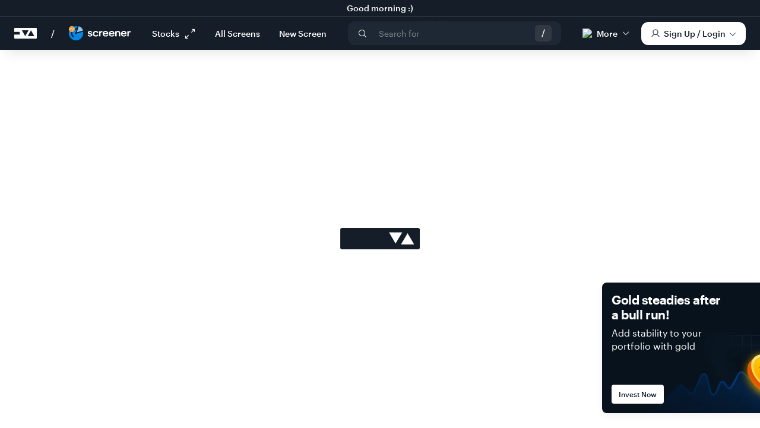

--- FILE ---
content_type: text/html; charset=utf-8
request_url: https://www.google.com/recaptcha/enterprise/anchor?ar=1&k=6LfOYXUnAAAAAGSzHVt2ZqEWMGJLSUnIPhqAxKCh&co=aHR0cHM6Ly93d3cudGlja2VydGFwZS5pbjo0NDM.&hl=en&v=TkacYOdEJbdB_JjX802TMer9&size=invisible&anchor-ms=20000&execute-ms=15000&cb=m02nurbbtkae
body_size: 44825
content:
<!DOCTYPE HTML><html dir="ltr" lang="en"><head><meta http-equiv="Content-Type" content="text/html; charset=UTF-8">
<meta http-equiv="X-UA-Compatible" content="IE=edge">
<title>reCAPTCHA</title>
<style type="text/css">
/* cyrillic-ext */
@font-face {
  font-family: 'Roboto';
  font-style: normal;
  font-weight: 400;
  src: url(//fonts.gstatic.com/s/roboto/v18/KFOmCnqEu92Fr1Mu72xKKTU1Kvnz.woff2) format('woff2');
  unicode-range: U+0460-052F, U+1C80-1C8A, U+20B4, U+2DE0-2DFF, U+A640-A69F, U+FE2E-FE2F;
}
/* cyrillic */
@font-face {
  font-family: 'Roboto';
  font-style: normal;
  font-weight: 400;
  src: url(//fonts.gstatic.com/s/roboto/v18/KFOmCnqEu92Fr1Mu5mxKKTU1Kvnz.woff2) format('woff2');
  unicode-range: U+0301, U+0400-045F, U+0490-0491, U+04B0-04B1, U+2116;
}
/* greek-ext */
@font-face {
  font-family: 'Roboto';
  font-style: normal;
  font-weight: 400;
  src: url(//fonts.gstatic.com/s/roboto/v18/KFOmCnqEu92Fr1Mu7mxKKTU1Kvnz.woff2) format('woff2');
  unicode-range: U+1F00-1FFF;
}
/* greek */
@font-face {
  font-family: 'Roboto';
  font-style: normal;
  font-weight: 400;
  src: url(//fonts.gstatic.com/s/roboto/v18/KFOmCnqEu92Fr1Mu4WxKKTU1Kvnz.woff2) format('woff2');
  unicode-range: U+0370-0377, U+037A-037F, U+0384-038A, U+038C, U+038E-03A1, U+03A3-03FF;
}
/* vietnamese */
@font-face {
  font-family: 'Roboto';
  font-style: normal;
  font-weight: 400;
  src: url(//fonts.gstatic.com/s/roboto/v18/KFOmCnqEu92Fr1Mu7WxKKTU1Kvnz.woff2) format('woff2');
  unicode-range: U+0102-0103, U+0110-0111, U+0128-0129, U+0168-0169, U+01A0-01A1, U+01AF-01B0, U+0300-0301, U+0303-0304, U+0308-0309, U+0323, U+0329, U+1EA0-1EF9, U+20AB;
}
/* latin-ext */
@font-face {
  font-family: 'Roboto';
  font-style: normal;
  font-weight: 400;
  src: url(//fonts.gstatic.com/s/roboto/v18/KFOmCnqEu92Fr1Mu7GxKKTU1Kvnz.woff2) format('woff2');
  unicode-range: U+0100-02BA, U+02BD-02C5, U+02C7-02CC, U+02CE-02D7, U+02DD-02FF, U+0304, U+0308, U+0329, U+1D00-1DBF, U+1E00-1E9F, U+1EF2-1EFF, U+2020, U+20A0-20AB, U+20AD-20C0, U+2113, U+2C60-2C7F, U+A720-A7FF;
}
/* latin */
@font-face {
  font-family: 'Roboto';
  font-style: normal;
  font-weight: 400;
  src: url(//fonts.gstatic.com/s/roboto/v18/KFOmCnqEu92Fr1Mu4mxKKTU1Kg.woff2) format('woff2');
  unicode-range: U+0000-00FF, U+0131, U+0152-0153, U+02BB-02BC, U+02C6, U+02DA, U+02DC, U+0304, U+0308, U+0329, U+2000-206F, U+20AC, U+2122, U+2191, U+2193, U+2212, U+2215, U+FEFF, U+FFFD;
}
/* cyrillic-ext */
@font-face {
  font-family: 'Roboto';
  font-style: normal;
  font-weight: 500;
  src: url(//fonts.gstatic.com/s/roboto/v18/KFOlCnqEu92Fr1MmEU9fCRc4AMP6lbBP.woff2) format('woff2');
  unicode-range: U+0460-052F, U+1C80-1C8A, U+20B4, U+2DE0-2DFF, U+A640-A69F, U+FE2E-FE2F;
}
/* cyrillic */
@font-face {
  font-family: 'Roboto';
  font-style: normal;
  font-weight: 500;
  src: url(//fonts.gstatic.com/s/roboto/v18/KFOlCnqEu92Fr1MmEU9fABc4AMP6lbBP.woff2) format('woff2');
  unicode-range: U+0301, U+0400-045F, U+0490-0491, U+04B0-04B1, U+2116;
}
/* greek-ext */
@font-face {
  font-family: 'Roboto';
  font-style: normal;
  font-weight: 500;
  src: url(//fonts.gstatic.com/s/roboto/v18/KFOlCnqEu92Fr1MmEU9fCBc4AMP6lbBP.woff2) format('woff2');
  unicode-range: U+1F00-1FFF;
}
/* greek */
@font-face {
  font-family: 'Roboto';
  font-style: normal;
  font-weight: 500;
  src: url(//fonts.gstatic.com/s/roboto/v18/KFOlCnqEu92Fr1MmEU9fBxc4AMP6lbBP.woff2) format('woff2');
  unicode-range: U+0370-0377, U+037A-037F, U+0384-038A, U+038C, U+038E-03A1, U+03A3-03FF;
}
/* vietnamese */
@font-face {
  font-family: 'Roboto';
  font-style: normal;
  font-weight: 500;
  src: url(//fonts.gstatic.com/s/roboto/v18/KFOlCnqEu92Fr1MmEU9fCxc4AMP6lbBP.woff2) format('woff2');
  unicode-range: U+0102-0103, U+0110-0111, U+0128-0129, U+0168-0169, U+01A0-01A1, U+01AF-01B0, U+0300-0301, U+0303-0304, U+0308-0309, U+0323, U+0329, U+1EA0-1EF9, U+20AB;
}
/* latin-ext */
@font-face {
  font-family: 'Roboto';
  font-style: normal;
  font-weight: 500;
  src: url(//fonts.gstatic.com/s/roboto/v18/KFOlCnqEu92Fr1MmEU9fChc4AMP6lbBP.woff2) format('woff2');
  unicode-range: U+0100-02BA, U+02BD-02C5, U+02C7-02CC, U+02CE-02D7, U+02DD-02FF, U+0304, U+0308, U+0329, U+1D00-1DBF, U+1E00-1E9F, U+1EF2-1EFF, U+2020, U+20A0-20AB, U+20AD-20C0, U+2113, U+2C60-2C7F, U+A720-A7FF;
}
/* latin */
@font-face {
  font-family: 'Roboto';
  font-style: normal;
  font-weight: 500;
  src: url(//fonts.gstatic.com/s/roboto/v18/KFOlCnqEu92Fr1MmEU9fBBc4AMP6lQ.woff2) format('woff2');
  unicode-range: U+0000-00FF, U+0131, U+0152-0153, U+02BB-02BC, U+02C6, U+02DA, U+02DC, U+0304, U+0308, U+0329, U+2000-206F, U+20AC, U+2122, U+2191, U+2193, U+2212, U+2215, U+FEFF, U+FFFD;
}
/* cyrillic-ext */
@font-face {
  font-family: 'Roboto';
  font-style: normal;
  font-weight: 900;
  src: url(//fonts.gstatic.com/s/roboto/v18/KFOlCnqEu92Fr1MmYUtfCRc4AMP6lbBP.woff2) format('woff2');
  unicode-range: U+0460-052F, U+1C80-1C8A, U+20B4, U+2DE0-2DFF, U+A640-A69F, U+FE2E-FE2F;
}
/* cyrillic */
@font-face {
  font-family: 'Roboto';
  font-style: normal;
  font-weight: 900;
  src: url(//fonts.gstatic.com/s/roboto/v18/KFOlCnqEu92Fr1MmYUtfABc4AMP6lbBP.woff2) format('woff2');
  unicode-range: U+0301, U+0400-045F, U+0490-0491, U+04B0-04B1, U+2116;
}
/* greek-ext */
@font-face {
  font-family: 'Roboto';
  font-style: normal;
  font-weight: 900;
  src: url(//fonts.gstatic.com/s/roboto/v18/KFOlCnqEu92Fr1MmYUtfCBc4AMP6lbBP.woff2) format('woff2');
  unicode-range: U+1F00-1FFF;
}
/* greek */
@font-face {
  font-family: 'Roboto';
  font-style: normal;
  font-weight: 900;
  src: url(//fonts.gstatic.com/s/roboto/v18/KFOlCnqEu92Fr1MmYUtfBxc4AMP6lbBP.woff2) format('woff2');
  unicode-range: U+0370-0377, U+037A-037F, U+0384-038A, U+038C, U+038E-03A1, U+03A3-03FF;
}
/* vietnamese */
@font-face {
  font-family: 'Roboto';
  font-style: normal;
  font-weight: 900;
  src: url(//fonts.gstatic.com/s/roboto/v18/KFOlCnqEu92Fr1MmYUtfCxc4AMP6lbBP.woff2) format('woff2');
  unicode-range: U+0102-0103, U+0110-0111, U+0128-0129, U+0168-0169, U+01A0-01A1, U+01AF-01B0, U+0300-0301, U+0303-0304, U+0308-0309, U+0323, U+0329, U+1EA0-1EF9, U+20AB;
}
/* latin-ext */
@font-face {
  font-family: 'Roboto';
  font-style: normal;
  font-weight: 900;
  src: url(//fonts.gstatic.com/s/roboto/v18/KFOlCnqEu92Fr1MmYUtfChc4AMP6lbBP.woff2) format('woff2');
  unicode-range: U+0100-02BA, U+02BD-02C5, U+02C7-02CC, U+02CE-02D7, U+02DD-02FF, U+0304, U+0308, U+0329, U+1D00-1DBF, U+1E00-1E9F, U+1EF2-1EFF, U+2020, U+20A0-20AB, U+20AD-20C0, U+2113, U+2C60-2C7F, U+A720-A7FF;
}
/* latin */
@font-face {
  font-family: 'Roboto';
  font-style: normal;
  font-weight: 900;
  src: url(//fonts.gstatic.com/s/roboto/v18/KFOlCnqEu92Fr1MmYUtfBBc4AMP6lQ.woff2) format('woff2');
  unicode-range: U+0000-00FF, U+0131, U+0152-0153, U+02BB-02BC, U+02C6, U+02DA, U+02DC, U+0304, U+0308, U+0329, U+2000-206F, U+20AC, U+2122, U+2191, U+2193, U+2212, U+2215, U+FEFF, U+FFFD;
}

</style>
<link rel="stylesheet" type="text/css" href="https://www.gstatic.com/recaptcha/releases/TkacYOdEJbdB_JjX802TMer9/styles__ltr.css">
<script nonce="eiF71TQUxtZ1kGRr2mJf6A" type="text/javascript">window['__recaptcha_api'] = 'https://www.google.com/recaptcha/enterprise/';</script>
<script type="text/javascript" src="https://www.gstatic.com/recaptcha/releases/TkacYOdEJbdB_JjX802TMer9/recaptcha__en.js" nonce="eiF71TQUxtZ1kGRr2mJf6A">
      
    </script></head>
<body><div id="rc-anchor-alert" class="rc-anchor-alert"></div>
<input type="hidden" id="recaptcha-token" value="[base64]">
<script type="text/javascript" nonce="eiF71TQUxtZ1kGRr2mJf6A">
      recaptcha.anchor.Main.init("[\x22ainput\x22,[\x22bgdata\x22,\x22\x22,\[base64]/[base64]/[base64]/[base64]/[base64]/[base64]/[base64]/[base64]/[base64]/[base64]/[base64]/[base64]/[base64]/[base64]/[base64]\\u003d\x22,\[base64]\\u003d\x22,\x22woXDm8Kjw6wLN2ldd2XCkMKCw7wAZ8O2KFPDtsKrZmjCscO5w4FmVsKJEsKsY8KOGMKRwrRPwrbCkB4Lwq17w6vDkSlEwrzCvlQnwrrDonV6FsOfwotqw6HDnnHCjF8fworCmcO/[base64]/[base64]/DiA7CvDAhw4TClkdtDn58VULDhhgfCsOqd3HCucOudcOCwoJwGMKZwpTCgMOUw6rChBvComY6MgcuNXkfw6bDvzVNRhLCtVRgwrDCnMONw5J0HcOswpfDqkgXOsKsEDvCgmXClUgJwofClMKEGQpJw4/Doy3CsMOgPcKPw5QfwoEDw5g8a8OhE8KYw4TDrMKcMy5pw5jDjsKZw6YcRMOOw7vCnyfChsOGw6otw7bDuMKewo/Cu8K8w4PDucKfw5dZw6HDscO/[base64]/CqXTCu8KsfMKiGz1AUBIyw5vDvcKVw4/CmV1OYTDDixYbNsOZej9KJjLDoXnDpB8kwqk4wqcBRsOqwpNDw7Muwot9eMOjW0ciGB7ClHrCgB4ffSYVcxLDmcKEw4dkw4LDqsOuw61cwoLCmMK1byRWwqzChjrCnWg3f8OyRMKlwrHCqMKrwpzClsOTXW7DtsO/[base64]/Cv3UkwoojRSsywoUzw5fDgcOPwoPDpcOBw48IwphzPH/DosKTw5PDunzCt8OVVMKgw53CkMKSUcKyOsOOcCnDocKBSCvDr8KZJMOtXnvChcORQcO5w7t4dcK4w7/Ch11TwpoJczgawrDDhlvDv8O/wqvDiMKjGStgw7rDh8KZwrPCoj/[base64]/[base64]/wr1TwqhsC2hLwpfCvcKBPMOCeXTDlGM8wq3DlcOtw6TDu3t+w6HDv8KTfMK7VixxQTXDi3sES8K+woPDlGoKGm1SexnCu2TDuDoPwoIhHXDClAPDjXd1NMOGw7/[base64]/[base64]/[base64]/Dkl4Fwq/Cn31BwpzDqHNYIxXCiRHDsMKWw73DrsKowoduA3JLw4XCssOgbMK7w5QZwqHCsMOxwqTDkcKLO8OQw5jCuH8Cw7wAZS0xw5ItRMKIcjhVw44MwqDCs244w7nChsKpPC8lUj3DvQPCrMO5w5rCusKGwr4RI0t9wo/DsD3CjsK2XCFSwqbChsOkw59ObH8Gw4zCmkDCn8Kuw442ZsKQH8KlwrLDmSnDqsOZw50DwqcZEsKtw6MKR8OKw5DCucKDw5DCrW7Do8OBwo8OwpUXwrJjJMKew6N0wpfDiRp0E27DosO8w6U6Wxc0w7fDg0/CusKPw5sow77DkHHDtFt9bWnDk1XDmEwtM2bDvCDCksK5wqjCmcKXw78oXsOkRcODw6PDkmLCt3PChg/DogHDpGXCm8OCw6EnwqJbw6Q0QjrClsOewrPDhcKqw4PCnCDDnsK7w59mNQ4aw4I4w6MzdwXDiMO6w70ywq1SahTCr8KLb8KgYgckw7NMNxPDg8KFwpXDrsKcXHXCly/[base64]/CkNJwr3CscOHwpPDmhpQH0HCpBh0IMOYNXDCgVHCriLCiMKUJsOdw5nChsKIAcO5VxnCqsOEwqsmw7cwP8Kmw5nDugvDqsKhdlEOwpUTwqnDjATDrAHDogIkwrNVZ0vCoMOtwrHDucKQT8KtwpnCnjzDsBIrZwjCgi8qZ2YjwoXCucOwOcK4wqYKw4/[base64]/[base64]/[base64]/wpfDpMOuwq1gPMOkwrhwJsOLw70gw6k3fTcfw5PDk8Kwwr/CvsO9XMOpwpNOwqzCv8O0w6pRwrxAwoDDk3wrfhbDtsKSA8K7w6lDFMO7dcK1eRbCnsOrL38NwoXCjsKNaMKjD23DpBLCr8KBcsK6HMKXZcOUwpFMw53Dl0t8w5wmUcOcw7LDg8O2UCphw4nCosOHa8KMf2YDwp1KWsOvwpBULsOwN8KCwpAWw7/CtlEXJMOxHMKCLAHDpMODVcOKw47CjxQ3EmJYDmAXDl02wr7CiDxBOcKUw5DDv8O0wpbCssOzZsOhw5zCscOtw4HDlh9hccO/bgbDlsOyw5ENw6zCpMKyPsKbOibDnArDhldRw7rChcKzw4JPKUV+PMOlGFHCssOwwoTDnnt1V8OFUmbDvmlBwrDDhcKjMgXCvigGw4fCqC/Ci3RUI0rCjk0jHwo7MsKQw63DvzbDksKza2Udw7o9wpvCvVBaJ8KeHiDCoiw9w4/ClU08b8Osw4bCgw5BfnHCm8KkUhEvQxzCsyBjw7p3w5oVIV1Gw756B8OaLsO8IXUbUwd/w4DCocKbZ0PCuxUiFHfCgXVOHMKqE8KKwpM3U1A1w6wTw6nDngzClsKIw7MmSHrCn8KnDUzDnggMw50rITZFVXkAwozCmMO+w73Cn8KFwrjDmlXCgW9ZG8O/wpV1YMK5C2zCgU9YwoXClMKxwovDn8OOw6rDrT/CqhzDq8OgwrorworCtMOefkNATsKuw4HDunLDuB7Cuh/CsMOyHRdBFmEcRRx6w6RSw457wqzDmMK3wrNYwoHDnWDDlVHDixoOO8K1CUZ5P8KrAsKbwoHDlsKdcFVyw6HDvMKQw4xEw7TDsMKnaWTDosKrcB7Djk0+wroHZsKJY1Rkw5ciw5Mmw6vDsz3Coyd+w4TDj8KUw49EesOuwo/CnMK+wpPDvx3Cg31IdTPCncO/eiVqwqRXwr9+w7PDqydmIcKxblYRQX/CtcKMwrzDmHJAwp0CIkE+Lip+w4dwIjd8w5h4w6xQV0dBwpPDusKSw6nCisK3wrVyG8O2woTDh8K8HgPCqUHCgsKQRsOMXMOAwrXDjcKMBlxtaE7DiFwaTsK9KsKYUD0sWjZNwqxqwp/DkcKfVTk/M8KiwqTDmcO3dsO0wobDmsK0GkHDqEB6w5QqLFNiw7Z/w7zDvcO8MsK2SAIfZcKGw48VZEBRRG7Dj8KCw6Eaw4nCiizChQ1cUURhwotowpPCscObwps4wpvCghvCrsO5C8OEw7TDjMOSBBXDoQLDh8Oqwqt1Yw0Zw5k/wqF/w5TCtHnDqTd3J8OGKA1ewrPDnRzCncOsLcKWD8O0RsKKw5vClMKyw4hpDi9Iw4zDt8Kww6LDn8Kjw7ElYsKUZ8Omw7J5wpvDkH/CpcOBwpvCjkHDtmp5LhHDvMKcw4hSw6nDgkHCh8OheMKUJsKjw6fDqMK9w5lbwoHCmhrCh8Kuw5rChj7Ct8OeBMOaTcOich7ChcKqSsKIZTFwwrwdw4vDlg7CjsO6w5BFw6E7Uyopw5HDtMKqwrzDo8Odwq/DuMK9w4ADwrdwOcK/bsOKw4LCssK8w7DCjsKKwpIGw4PDgzNyfGEwfMOFw7k2wpDCrXPDtlrDnMOSwpbCtzzCj8OvwqB9w4TDsGzDkj0xw6JxGcK4NcK5JU/[base64]/Cr1Q5YMOeXkQ0UD3CoGnDtcO1HXZpwr3Dh3tiwpxHOy7DnSlqwo3DpQPCslRgZ3tWw7zClWpWZsOIwpAkwpXDiyMowqfCp1RzdsOvV8KKBcOSGcOfZW7DkSsFw73ChCPDqgdAacK/w58BwrnDmcOxdMKPIEbDlcOCVsOSaMO4w6XDtsKnGQBdVMKsw6/Con7CjyIfwrMpRsKewpDCqMOiOyIbX8O3w43DnF0QVMKFw7TCh37Cq8OGw4BvJ2BFwqPCjkHDtsOtw5IewqbDg8Ojwq/Dtk54f0jCgsOMMcKIwqnDscKSwqELwo3CoMKgLinCg8Kld0PCqcKtR3LCnAPCnMKFXQjCtWTDmsKWw4ImGsKyH8OeDcK0CUfDusOEY8K9KsOjdMOkw67DpcKgBTdPw4HDjMOfL0zDtcO1G8K6C8ONwppcw5p/f8KEw6DDgcOOQsKoBC3CkB3CoMOiwrUXwqR9w593w4/CmnXDnUrCqzHChjDDosOjDcOcwqzCqsOwwqXDgcOyw6jDn2IlLMO7PWrCrQYZw7bDr3h9w5A/GHDCn0jCrHzClMOrQ8OuM8OIZcO8ezpeLV8vwpJfKcKew4PCiiMzwoQgw7DCh8KKSsKmwoVPw4vDgUjCnjMeCwjDgEvCrzsCw7hnwqx4RXzCnMOew5bCkcKYw6MPw63Dp8Oyw4BewpEsfMOmJcOSGsKiaMO3w6PCqMOtwozDosK7GWtiACpgwrzDgsK2JUvClFJHOMO/[base64]/[base64]/bsOkwrfDgsKxwpnCnFXCp8Obw7VSGhfCoMOzSsK/wp/CkgQSwqLCr8Oaw54sQMOHwqhObsKjZzjCu8OMOQrDjWzCvCjDtATDqcOHw5c7wp7DsFxCOxB+wqnDqWLCjx57GF8wPMOOXsKGQ2/[base64]/e8K8J2MyGRfDt2bCthTDu8KWwqDDhMOGZcKdLHnDocOwb0BWQcKSw7QnRUbDiVAfFcKewqbDlcOSecOZw53CtSfDucK3w71Nw5TCunbDs8O3wpdJwptWw5zDnsK7PsOTw5JbwrLCj0vDiBg7wpfCghzDpy/[base64]/F2rDuG09QmbDrMKePVoswoUcwoctW3Q4N8ODwo/CjEbCt8OEZiDCgcKpFXYWwp5xwr1kdcK1bcO+wocQwovCrcODw6EAwqYUwq40BxLDtHbClsKHCGRbw53DtxnCrMKTwpwRBcOTw6TCrns3XMK/I1nChMO0f8Oyw4YDw5d2w4tyw6wIHcKCQS0xwolkw4/CnsOQUnscw7XCpiw6JsKnw4fCqsO8w6oabULCn8K0fcOTMR/Dhg3Du1rCn8K2My7CmSrDsUvCocKmw5fCmk8QVmwxcjFbV8K6ZMKow53Cr33DgkQIw4LCtTtFO0DChQXDl8KBwrfCm3QFc8Oiwr5Qw55twr7Cv8K7w7cfdsOaIi9lwqZhw5/Cv8KjdzJwOSQew45gwqIcwqTCtGjCo8OPwoQuOMOCwr/CiFXCnjfDgsKNfSfDuAVpL2/Dg8KQbXkjIyvDpMOBSjlfUsOhw5IQGcOIw5bCqg7DiWVbw6c4F1tuwow7fGDCq1rCuirDhsOpw7rCmTEVBlvCs1Auw5DCucK2OnhyOFfDsDEVJcOrwrbCqxnCuSHCjMObwqjDnx/CsVrChsOCwofDvMKoacOjwqt6ATMZe03Ct0PCnmRfwpDDosOyel8hDsOcw5bCi3nCr3Nfwq7DiDBffMKjXk/[base64]/CsMK1wrXDhcOdcMOMwpDCvE1HE8OBw4TDtcKATsOHwqHDsMODA8Kjwplnwqd3MT4za8KMOsKXwpYow5xhwr49bXMLe0fDvkTCpsKwwqRqwrQVwpzDqCICfU/[base64]/DhE7CmGbClsK6w6nDrFZwDkkbwqjCkWpPwp4iw5oWRsKjdQHDncKGUsO8wp58VMOVwr/CqMKTXBvCtMKJwoZQw6fDvcOZQBt2GsOiw5bDhsKtwq4QEXtfCSk0wqHCmcKvwobDgMOAdsOGc8KZwqnDi8OeC3JBw644w75UWwxww7vCqWbChA5NbcOcw7hjFG8Aw6XClcKkHmPDl2svfyBdY8Kzf8KGwpjDiMOqw4gFCMOWwonDk8OEwrorBEowGsOvw7RyRcKOKh/CnVnDgwJLa8Oowp3CnVQZMHwswrfDtn8iwojDmE8PYFcDDMOjBAhLw4fDtmnCnMO5JMK+w53CsjoRwohDaH8QXCLCu8OOw7p0wpXClsOlF1QWbsKgTyLCiG/CtcKpYUAUOErCh8KMCzBwYBkow7hZw5PDizXClcOTBsOlblDDv8OBPQzDhcKfGSYYw7/ChHbDuMOrw7XDhMKLwqw7w6vDisOSJTjDnlTCjU8DwoA/[base64]/[base64]/Ch8KHE8K3w4dNwrB/RcKMFsORw58qBsKhI8OBwrdUwpYoTylPVBQ+KMKBw5DDjHHCriE4B1/DqMKiwrXDhsOwwoPDocKnBxgKw5AXPMOYMGfDj8OBw4FWw7PCj8OkC8OXwq7CqnZAwrDCmcOyw6tNew9DwqbDisKQQC5IbGvDkMOMwr/CiTR5NMKWwpfCvMK7wq3Cr8OUbB7Di0nCrcOGAsONwrtAbWV5diXDtBl0wo/[base64]/[base64]/woFKP8KJAcOWKcKKwo5MZ8OYwq94w7jDnmAOBDZ5UsORwp5dbcOMayJ/aUIVD8K0b8OGw7IFw58Fw5BdJsO5a8OTfcO0CGTCvicaw60dw5bDr8KLZ08UcMK5w7drG2HDli3CryLDj2NLAjTDrzwxCcKUEcKBe1TCsMK/wofCsX3Dn8OJwqdsLysMwq8pw6TDu2dqw6PDmgVWVBLDl8KvAhFHw55lwpk5w7TCoBVbwozDr8K9KSo7Gkpyw6MAw5PDlV41DcOYSDhtw4HCtcOOZcO5EVPCpcOlJMK8wpjCtcOEMRVwRFMYw7bCoxJXwqTChsOsw6DCt8OLAT7DsFZyUFIhw4/DicKfLCx/wrHCvsKKAFAce8KKNj9sw4IlwophHsOCw61Nwr/[base64]/[base64]/wpPDiMKQw7vDicKedMO2w6DDrVwDHMKZTsKnw6VXw4jDocO4d0bDt8OfbAvCr8OATcORDTxxw47ClkTDiFDDmcO9w5/ChMK5bF5QIcKow4ZBX1BUw5TDsn8/[base64]/DuG4MwrpJwqjDomxNIB7CiDzChB4WAWHDmS3DlVvCly7DmhcRIAZZCkPDmRkANGQgwqFxaMOCQnYGRR7DikN/[base64]/GMKPwpPDncOgw5Eiwr8Qwqt0AmY3EMO1wpglEcKuwqHDuMKIw5RTOcKtJRYQwrURacKVw5TDsgQBwpDDkmIhw4U6w6PDt8OcwpTCsMKvwq/CnVgzwp3CvjNwdS/ClMKxw7xkE0EoVELCozrCkGFXwoljwpjDsX8owprCtm3DiXXClMOgQwfDplbDuhQkKCPCr8KrUX1Aw7jDjVPDhxDCpwlTw4TDsMO4wqLDg3ZXw5MuUcOqIcO3wpvCqMOyTMK6Y8KZwovCrsKRBMOiLcOkNsOuw4HCqMKjw4Mqwq/Dpzkhw4JHwr8Ww4p/[base64]/cn/DjMKXQcKIY8KhKMO2woHDkzvChTnDpFdZYH4rBsK6dBvCsQDDoHnDl8OzB8O2AsORwrw4e1HCo8O6w6fDgcKuVMK2wp56wpPDmUrCkz9FKlBDwqzDoMO5w5LCm8KZwo4lw4RINcKmH1XCkMKkw74owoLCiXfCumgXw6XDp1ZdUMK/w7TCkmFMwrgROMKew5pcIwtXQgVcSMKdYTsSXsOrwoIkH3BLw61/woDDnMK6TsOaw47DjRnDuMKXPMKiwrczSMKmw4YBwrUJdcKDSMOyTSXCiDfDiR/CscKWZMO0woRuZsK4w487UMKlA8OWXyjDtsO8GgDCiiDDrsKRbwPCtARCwokqwo3CrMOSFhjDocKJwphlw7zCuC7DjhbCmMO5LRFsDsKgRsKBwoXDnsKjZMOwehZhLyUywojDslzDh8Okw6rCrsO/[base64]/DvsOPYMKyPMO6wqTCuXdISTrDuzvChStow7sBw5/Cl8KQJMKqOMKXwpkQeXVTwo3Ds8K9w7vCv8O4wrYmGTJ9KsKWA8OtwrtbUQ1+wqx8wqLDqsOEw5MAwq/DqBI/w4jCrVw2w4bDusOKInPDkcOpwq9Kw77DpgHCv0LDmcK8w4Nhw47Cv2LDksKvw5AjXsKTZlTCi8OIw4ZiHsOBCMKYw5hsw5YOMsOcwrBJw5csHDDClWcKwplkJD3DnD5mZDfCgBfCvHUHwpUgw7/DnUdaUsOccsKEM0XCl8OowqzCpWhxwp3DlcOkIcKgGMOaYW0awrDDscO6GcK4w4ojwowVwoTDm23Cjk4lfn8yQsOvw5YeH8KYw7bChsKmw58/bQNOwqLDtSvCjsK6BHl3HlHClCjDjRwJUVFQw5PDmnR4WMKjWcKtDgrCj8Oew5bDnA3DqsOmKVDCgMKMwpV9w5Y+OSJ6egLDnsORPcOyWWZ3EMORw69rwpbCpTTDu0FgwpjCqMOMXcOsHXLCkyRiw7ABw6/CncK1enzCi0NnBMO/wqbDnsOLY8OTwrTCrXnCtE9Ja8KhMDl/DMK4S8KWwqgUw7kdwpXCssK3w5zCqSs6w4rCuQ94RsOVw7kIEcO8Yh0DQ8KRw7vDjsOqw5fCskXCnsK1w5vDtnjDp0/[base64]/[base64]/[base64]/w5/Dk8KXF1sZw6xdw4hrd8O5T1fClsK4WDLCtcK1NV7DhCvDrsKuW8OBImRUw4nCsB9pwqoiwpVDwpDDqSbCh8K4KsO/[base64]/PH43asOKw4zCocOoVsKjw5AeB8KQw48CexHDvU3DjcO5wo1QX8Kww4cbC0R9wrcgJcOyMMOEw40bTcKYMioPwr/Cv8Ksw6tww5DDr8KEHQnCk3bCrHU9IcKGw7sLwpTCt18QQmctHzk7w5NZIR5JC8OnEW8wKiTCssKTJ8Kuwo7DssOFwpfDllgxaMKqwozDs04ZOcOew41FGHTClzV9ZUMWwqnDlsO2wpLDnE/DsDZAIsKAAG8bwpjDtgRlwqLDsSjCr3Nmw4rCryNONzrDuEVIwojDol/[base64]/Dh2U+SUTDkcKDGUh1QsKUDCBpOxHDpDTDqMOfw5nDiyY5FQYaOAzCkcOFRMKOZAk7wogWKcOGw7JmAcOqBsOmwpNDGHElwojDh8ObYTHDrcOHwo14w5DDoMKQw6LDpl/Ds8OvwrVEBMK/R3/CoMOlw4LDqANxG8OBwotSwrHDiDYcw7/DpMKvw6zDoMKnw5AYw4HCucOHwo9xXAJEFFBkbhXCtjViNlApfQIPwrgCw6BFRcOIw4UJHz7DvMO9PsK/wrY7w5APw6HCkMKOZC8TJUTDjxYTwo7DjiE7w7bDs8OqY8K3ARvDsMOpRl7DkGsoXxjDicKGw5Q2Z8Ouw5hNw6x1w7VRw7PDpcKFIcO1wrE9w4wBaMONLMKsw4rDocKZDkdyw7TCuHAdUlNxQcKaYDpowr/DgAXDgjtLE8KXSMKUMWfCsRbDvcOhw6HCusK+w5gQKlHClDolwqEgdA8FDcOTZxx2DG/DjxZdShJAbGc+QXZdbDXDrVhWaMKhw4UOw4rCqsOwE8Onw7kcw6R0K3nClMOswppMBirCsTBywp3DisKCCMO2wq97F8K6wq7DsMO3w7XDojDCh8Kdw7tdcU/CmMKVc8K5BsKieQBCCxNqITTCpcK7w6/DvU3CtsKTwrgwasOvwp4bJsKfScKbOMOTAg/DgTDDtsOvMWHDjMOwGFQ7CcKAOD0YUMOUR3zDpsKdw5FNwo7CssKUw6YBwqocw5LDomfDkTvCo8KAGsOxOzfCpsOPVEHCpcOsM8KHw5QXw4VITzEVw4QqFAbCocKYwonDgRljw7FDSsKXGsOMHcOOwpMIV1Vbw4XDocK0XMKww4/Cp8O5cW1RPMKrw4fCtMOIw6nChsKYTE7Cr8OqwqzCpWfDp3TDsCkxQH/Di8ONwowfB8K1w6EHFsONQcKSw5sGSGHCqTLClGbDp0HDvcOjKTHCgxofw7nDig7CncOIWnhlw7HDocOtw7J/[base64]/[base64]/CuVNQwqbCisOXwpcFbnnDvsKrGcOSPsOcw7BAPCrCpMKOYR7DpsKgHlZEbMOSw5rCnxPCksKMw4jCuAbCjx8jw7rDmMKXEcKJw7zCuMKAw7DCuEHCkQ8FOcKDMmnClnjDumMBDsK8LTQjw5lCSRdNG8KGwo3Dv8K+IsKWw4nDtwc/wpQdworCsDvDi8KUwqxcwoHDiyjDrSnCi2JqcMK9OEjCplPCjDHDqMKpw60Nw47DgsODJAfDvR57w7xaU8KAEE3CumINbVHDuMOxd1NYwqJIw5VEwqkNwoBHTsK0L8Ojw4EFw5Q/CsKyesOEwrkIw53DgFRawokJwp3DgcKhw7nCkBdWw7fCqcOlEMKxw6TCp8Oyw5kBVxERLsOQUsONAyE0woQ6I8OqwqXDsTI+CwPDhMKWwrZBacKfWkfCtsKMChkpwoFfw5/Ck0HDjEwTVC7CosO9IMKqwr5bNwpZRgYaV8O3w6EOCcKDKsKISyVmw5DDvsKtwpMrRk/CsRfCq8KLNyR/XcKVJhvCmnDClmZqSTA2w7LDtcK4wqbCk1vDlMObwo8OAcKJw6bCsmDCucKXc8Kpw68FFsKxwprDkWnDojLCusKzwpTCgTfDpsO0UsK7w6/CmXdrHsOrwoc8ZMOsWGxPB8KIwql2woIAw4vDrVc8wpbDtHxNRVMFCsO3MBEeEELDslxOSixROTA1Zz7Ch2/[base64]/ChsO8w4fDo8O0wq7CucOEO8KMcmgLLRvCicKAw4fDvz5hXQ5+HcOeBTg9wr/CnRLDtsOEwovDl8OKwqHDq1nDqSk2w5fCtx3DoRQrw47CgsKkaMOKw6zDtcOywpwgwpNIwozCpVtkwpABw7hRdcKswr/DqMOnLsKRwpDCkSfDpcKAwpTCisKfLHDCscOlw6ofw4Row60nw5Q/w7jDq03DncKcwp/DisKnwprCgsObw7dXw77DujzDnnIEwrnDrDDCjMOkLy1ibCjDkFPCvnImC1kSw4fCvsKnw7nDsMKbAMO8GzQGw7NVw79Aw5nDncKHw6FTO8K5R0s4ccOfw5Utw7wHXAtLw4AVTsOMw6gFwr/CmsKNw6Izwp7DlMOMTMO3AsK4bcK3w5XDssO2wrALaA1fWEwGGsKnw47Dp8KNwrzCp8OywotbwrkOFUwoWw/CuCdUw5QqH8ONwp/CoiDDhMKGfDHCjsO5wpfDisOXFcO3w7bCsMKyw7vCphPCkUAxw5zCiMO4wqFgw6kMw7nDqMOhw5ADDsK/DMKvGsKNw63DrCAdamgpw5HCjg0owoLCuMOQw61IEsORw4Vxw43Cj8KewqNmwqUcJwRdCMKJw4RBwrhWY1bDksKieRgnwqozCE3CtcOmw5NFecKkwrPDiXMIwq5tw6XCrkbDqn1Nw7/[base64]/CjTrCmMKwFMOlbBVZwqkXf8KabwDCo208Z8OjO8KFRcKXfcOYw6bDtcKVw4vCs8K3EcO2fcOXwpPCmFojwq7DoDnDtcKVUkvChlw4OsO8HsOow5HCujciRMKuJ8O5wpdQbcOmWg42TiPChw0swqnDp8Okw4RAwoQTGHZlDD/[base64]/[base64]/[base64]/CqsO+QxYUw7NwM8KVw4spw5BFYUsVw6XCgxHDvw7DmMObB8KCCFrDnXNEccKZw67DtMO2wq7DghdiJRzDhUjCjsOBwpXDoHjCtDnCjMOfGyjDpjHCjgXDtWPDiEzDnMObwoAYMMOiXWPCqCx/Bg7DmMKEw5Mpw6sPTcO0w5JjwpDCpcKHwpAnwrfCl8KKw6LDqzvDuCsRw73ClQfChVwsW1d8LGsFwpBCYsO7wqQpw4NpwpnDjBLDqWh6Owd4w43CrsOwPSMMwp/DvMKLw6DClcObLRTCjMKZbmPCpTfDgHbDi8Ojw5PCkjRpw7QbaB1KN8KVJDvCllR7REzDucOPwpbDrsKHJWTCiMOXw5J3NMKVw6DDm8O3w4rCs8K7VsOfwo9Iw4McwrrDkMKCwqDDpMKxwo/DtcKAwonCvRx9EibDkcKLG8KlIxRawoxjw6LCqcK9w63CkAHCpcKcwoDDulxnA3YlO3nCrkvDj8O4w4I4wooZC8KMwovCl8OHw6gfw6d5w6IQwq1mwoxhC8OYJMKaF8OcdcKiw585NMOsVMOJwoHDkSLCnsO5O2nCh8OCw7JLwqBYcmdOSQLDpnlDwqjDvsKSeF4swo/CmSPDryQcfMKSAGB1YTAVNcKoYGRdO8OXCMOmW2TDp8OvamPDtMK9wpZfUVTCucOmwpjDm0/[base64]/[base64]/Dv38vw4E5WFNlbEPCuhMVBsKvLcK+w7dEe8Okw73CvMOBwr80Gy7Cl8KLw4jDscK1Q8KoKSVMFTANwoQJw6Mvw49CwrnCmRHCqsKow7krwqRQAMOUDS/[base64]/[base64]/DoAvCjTcPwoHCksOFI8OPAcKGw5dAGMKxwqAzwrzCo8Kka14/QsOzf8Ksw5DDnl8Fw5sowpfCh2/DgWJkcMKzwroVwpoxHXbDpMOleGjDkVZ1O8KuPH/DgHzCmXfDuwZQJ8OdL8O2w4XDlsKcwp7DgsKiV8OYw5/DlmPCjFTDiTRTwoRLw7Y5wppsK8Knw4/DsMOrXMKvwp/[base64]/Di8KcwoTDqlrDqHN5w5AwKsKVAMOuFxEcwqPCjQfCgsO5O2DDpE9UwqrCuMKCwqsJKMOIakPCm8KST3bClktbX8OsBMK/wozCncK7SMKfdMOlVX5owp7Ck8KLwrvDlcKMIyvCpMOAwo9QN8K+wqXDmMKKw6MLMSHCtMOJPCRuRCnCgsOAw5fDl8KDQVA1W8OLFcOrwqABwo0sW3/DtsOlwpYIwojCpUrDjHnDlcKhUcK3fTseG8OSwqJNwqjDuBrDi8OtYsO7fhLDqsKAW8K4w7IIRTEUJkJqWsOrRXLCrMOjcMO0wqTDmsObDMO8w5I9wpDCpsKhw6E9w5oFB8OpDApBw6FPHcODwrBowqMRwqvCnMKdwpbCkBXCmcKiU8KeNXd6KBx9QsO8asOPw45/w6jDqcKQwpjCmcOVw4vCvV9QWQkSKzBKXzt5w7zCqcK8DsOldy/CuGnDpsO8wrLDsjrDmcK/woNZUQfDmi0+wol4AMOIw6Aawp86NkDDmMOKEcOXwo5nZjszw6PChMOvGSPCssO7w5/[base64]/[base64]/CpcOZEMOpeMO5MyLCgMOia8OQUQscw6UewpbCo8O6OMOiYsONwpzDvTbChlVYw7vDnBnDsyxqwo7CgzgOw6AJe2Adw6EOw6RZBmHDsD/Cg8KOw7DCkXTCssKoFcOqE0xwGsK2P8OdwprDsELCmcO0FsK4MCDCv8Kdwp7Ds8OzF07CqcO8S8OOwqROwpnCqsKewrXCrcOWEC7CinHCq8KEw4pKwq7ClMKnECIrPS5OwpXCqxFbbX/DnENywpTDq8Kdw4gZDcOLw5JWwosDwr8XVgvCgcKjwrNSXcKMwogibsK3wpBYwrzCswxnOcKEwojDjMO9w7JHwq3DgzjDknQIOk0iVhfCu8Kuw7BYAR4/w6zCjcKDw6jDuTjCn8OeWUUHwprDpDAhAMK6wpDDq8OlcMKjIsOywojDvw9QHnXDgDnDo8OKwprDslrCisOHfgjCjsKcw751XFHCtVPDsw/DnCDCuQkIw7TDkGh5bSFfYsKgShYxUT/[base64]/DusKPwp9Vw5wtw77Dq0TChWN3NcKOOxASVS/Ck8K5KULDvcObwpXDmSpVDwDCjMKRwpN3asKZwrAbwqU2HsOENA0LCcKew5AwQiN6wrcaMMOrwokiw5BgVsOzNQ/Dk8Kewrgvw6/CusKXVMKIwq8VUsKgEgTDv1DDkRvCnlw3wpEgYjQNZTXDv18jOMOww4NHw6DCs8KBwq7DnQdGNcO/[base64]/DMOlLsKFwpHDjsK6w5/Dons7w7p9dRlYDDkyV8ONWsKtP8KHBcOSTh5Ewp41wpjCtsKnDsO6cMOrwqJeEsOmwos8woHCssOlwrxyw4UTwqjChzljWDHDq8OUYMOywpHDpcKTd8KaSMOOM2TDsMKuw7nCoCljwoLDj8KVN8OYw7kNAcO5wpXCqX9SeQFOwrU9cT3Dgk0/wqHCvsKEwrAewpnDtMOOwo7DssK+C3TCrEvCsgDDjcKow58fY8OeYcO4wrB/YE/Ct0PChyEFwrZeRBrCl8KawpvDrhguWwFTwrMYw710wpo5HzXDs1fDm3Rowqwnw54fw4g7w7zDs3PDusKOwpvDocOvUBU9wovDmw3DsMKvwpzCkD7CvWUYVEBgw5PDsw3DnwVXfcO6esKsw440O8KWw6rDr8KcY8OMCEQjPEQZF8Kdc8KIwpA/F2nCt8OowoktDz4qw5koXSzCtHHDi1Mcw5bDhMK8DizDjw5zXMKrE8Ofw5PDmCkcw4BEw73Cowp+AcO/wo7CicO0wp/DpsKIwpx/JMKSwpYbwq3DkRV5Wh55CcKCw4vDocOswoDDmMOtF3AmX05ETMK7wr1Rwqx6wp7DpsOJw7rCrFIyw7JJwprDlsOiw7TCiMKTCgAjw4w2JAJ6wp/[base64]/Cm8KZw5NVwoTCjUoPRgjCunbDqMKKwq7CtMOmS8Kkw7AzKsO4w6LDksOpTBbClVXCu098wq3DsTTDqsKZDj9kJ2HClcKBTsK0VlvCuQTCi8KywoZPwp/DsAvDsEsuwrPDuGPDoz7DnMOLDcKXwqzDpQQ0HELCmXIHPMKQecOwUwN0LmbDvRMaYF7CviIhw6VTwqzCqcOoSsOfwrXCrcOmwrnCilNhK8KLZmfCpgAnw4HCrcKLLVhaZQ\\u003d\\u003d\x22],null,[\x22conf\x22,null,\x226LfOYXUnAAAAAGSzHVt2ZqEWMGJLSUnIPhqAxKCh\x22,0,null,null,null,1,[21,125,63,73,95,87,41,43,42,83,102,105,109,121],[7668936,826],0,null,null,null,null,0,null,0,null,700,1,null,0,\[base64]/tzcYADoGZWF6dTZkEg4Iiv2INxgAOgVNZklJNBoZCAMSFR0U8JfjNw7/vqUGGcSdCRmc4owCGQ\\u003d\\u003d\x22,0,0,null,null,1,null,0,0],\x22https://www.tickertape.in:443\x22,null,[3,1,1],null,null,null,1,3600,[\x22https://www.google.com/intl/en/policies/privacy/\x22,\x22https://www.google.com/intl/en/policies/terms/\x22],\x22LAw0kiqVWLNkdQKVZA/17ipR8NjdA4h0FLXYYicwXzM\\u003d\x22,1,0,null,1,1763928071319,0,0,[255,249,197,188,160],null,[120],\x22RC-f9ml1D-hkow2WA\x22,null,null,null,null,null,\x220dAFcWeA6P7WhwlvEjj8dM6ARXMVLhdf-j3Ug9k3Hl-SjGZc-fwruSLJgbgiVwid74axGJ6WZ5jaDe-WHPVLM2So3Kr4Ul0PvXQw\x22,1764010871125]");
    </script></body></html>

--- FILE ---
content_type: image/svg+xml
request_url: https://www.tickertape.in/images/svg/logos/tt-subpage-logo.svg
body_size: 366
content:
<svg width="38" height="18" viewBox="0 0 38 18" fill="none" xmlns="http://www.w3.org/2000/svg">
<g clip-path="url(#clip0_6099_8099)">
<path d="M22.6571 13.9562L28.2381 4.0443L33.8186 13.9562H22.6571ZM12.9382 4.0443H24.0997L18.5187 13.9562L12.9382 4.0443ZM36.6201 0H1.37994C0.621043 0 0 0.636833 0 1.4155V6.70232H9.32126V11.2982H0V16.585C0 17.3632 0.621043 18 1.37994 18H36.6201C37.379 18 38 17.3632 38 16.585V1.4155C38 0.636833 37.379 0 36.6201 0Z" fill="white"/>
</g>
<defs>
<clipPath id="clip0_6099_8099">
<rect width="38" height="18" fill="white"/>
</clipPath>
</defs>
</svg>


--- FILE ---
content_type: application/javascript; charset=UTF-8
request_url: https://www.tickertape.in/_next/static/chunks/2224-647e09048182a222.js
body_size: 9162
content:
"use strict";(self.webpackChunk_N_E=self.webpackChunk_N_E||[]).push([[2224],{7231:function(e,t,i){i.d(t,{VX:function(){return r},hI:function(){return a},lP:function(){return s},p4:function(){return l},px:function(){return n}});const r=e=>e?e<30?{zone:"ef",label:{desktop:"Extreme Fear",mobile:"Ext. Fear"}}:e<50?{zone:"fear",label:{desktop:"Fear",mobile:"Fear"}}:e<70?{zone:"greed",label:{desktop:"Greed",mobile:"Greed"}}:e<=100?{zone:"eg",label:{desktop:"Extreme Greed",mobile:"Ext. Greed"}}:{zone:"error",label:{desktop:"",mobile:""}}:{zone:"error",label:{desktop:"",mobile:""}},a={ef:{title:"Extreme Fear",image:"/images/mmi/green.svg",color:"var(--colors_mmi_extFear)"},fear:{title:"Fear",image:"/images/mmi/yellow.svg",color:"var(--colors_mmi_fear)"},greed:{title:"Greed",image:"/images/mmi/orange.svg",color:"var(--colors_mmi_greed)"},eg:{title:"Extreme Greed",image:"/images/mmi/red.svg",color:"var(--colors_mmi_extGreed)"}},n={daily:{key:"daily",value:"Daily",next:"monthly"},monthly:{key:"monthly",value:"Monthly",next:"daily"}},s={"Extreme Fear":"87.99px","Extreme Greed":"100.38px",Fear:"28.97px",Greed:"41.36px"},l={"Extreme Fear":"171.64px","Extreme Greed":"195.87px",Fear:"56.73px",Greed:"80.95px"}},39493:function(e,t,i){i.d(t,{Z:function(){return z}});var r=i(95627),a=i.n(r),n=i(67294),s=i(5152),l=i.n(s),o=i(30040),d=i(59499),c=i(28163),x=i(88920),p=i(8394),m=i(85893);function g(e,t){var i=Object.keys(e);if(Object.getOwnPropertySymbols){var r=Object.getOwnPropertySymbols(e);t&&(r=r.filter(function(t){return Object.getOwnPropertyDescriptor(e,t).enumerable})),i.push.apply(i,r)}return i}function h(e){for(var t=1;t<arguments.length;t++){var i=null!=arguments[t]?arguments[t]:{};t%2?g(Object(i),!0).forEach(function(t){(0,d.default)(e,t,i[t])}):Object.getOwnPropertyDescriptors?Object.defineProperties(e,Object.getOwnPropertyDescriptors(i)):g(Object(i)).forEach(function(t){Object.defineProperty(e,t,Object.getOwnPropertyDescriptor(i,t))})}return e}var y=e=>{const{rData:{sid:t,ticker:i,price:r,name:s,change:l,slug:o},quotes:d}=e,{0:g,1:y}=(0,n.useState)({showStockWidget:!1,stockWidgetProps:{}}),u=(0,n.useRef)(null),v=(0,n.useRef)(null),{0:j,1:f}=(0,n.useState)(!0),b=(0,c.isDesktopWindow)(),_=(w=t,"object"==typeof d&&"object"==typeof d[w]?d[t]:null);var w;const k=(null==_?void 0:_.price)||r,E=(null==_?void 0:_.change)/(null==_?void 0:_.c)*100||l,N=E<0?"down":"up";return(0,m.jsxs)(m.Fragment,{children:[(0,m.jsx)(a(),{id:"4256485461",dynamic:[0===l?"var(--colors_text-primary)":"",0===l?"var(--colors_text-primary)":""],children:[".row.__jsx-style-dynamic-selector{border-bottom:1px solid var(--colors_neutral_85);}",".row.__jsx-style-dynamic-selector:last-child{border-bottom:unset;padding-bottom:0;}",".tAlign-middle.__jsx-style-dynamic-selector{vertical-align:middle;}",".d-inline-flex.__jsx-style-dynamic-selector{display:-webkit-inline-box;display:-webkit-inline-flex;display:-ms-inline-flexbox;display:inline-flex;}",".data-container.__jsx-style-dynamic-selector{-webkit-box-pack:end;-webkit-justify-content:flex-end;-ms-flex-pack:end;justify-content:flex-end;}",".asset-name-logo.__jsx-style-dynamic-selector{background:var(--colors_yellow_lightest);border-radius:var(--borderRadius_xl);min-height:44px;min-width:44px;color:var(--colors_yellow_dark);}",".asset-name.__jsx-style-dynamic-selector{width:190px;display:-webkit-box;-webkit-line-clamp:1;-webkit-box-orient:vertical;overflow:hidden;}",".indicator.__jsx-style-dynamic-selector{-webkit-transform:translateY(1px);-ms-transform:translateY(1px);transform:translateY(1px);}",`.percent-chng.__jsx-style-dynamic-selector .text-green.__jsx-style-dynamic-selector{color:${0===l?"var(--colors_text-primary)":""};}`,`.percent-chng.__jsx-style-dynamic-selector .icon-Green-up.__jsx-style-dynamic-selector::before{color:${0===l?"var(--colors_text-primary)":""};}`,".asset-typography.__jsx-style-dynamic-selector{font-family:var(--fontFamilies_graphikRegular);font-weight:var(--fontWeights_regular);line-height:var(--lineHeights_text);font-size:var(--fontSizes_14);-webkit-letter-spacing:var(--letterSpacing_normal);-moz-letter-spacing:var(--letterSpacing_normal);-ms-letter-spacing:var(--letterSpacing_normal);letter-spacing:var(--letterSpacing_normal);}","@media(min-width:992px){.stock-data.__jsx-style-dynamic-selector{display:-webkit-box;display:-webkit-flex;display:-ms-flexbox;display:flex;-webkit-flex-direction:row;-ms-flex-direction:row;flex-direction:row;gap:0px;}.asset-typography.__jsx-style-dynamic-selector{font-size:var(--fontSizes_16);}.asset-name.__jsx-style-dynamic-selector{width:-webkit-fit-content;width:-moz-fit-content;width:fit-content;overflow:hidden;}.percent-chng.__jsx-style-dynamic-selector{width:110px;}}"]}),(0,m.jsxs)("tr",{className:a().dynamic([["4256485461",[0===l?"var(--colors_text-primary)":"",0===l?"var(--colors_text-primary)":""]]])+" row tAlign-middle w-full pt20 pb20 d-flex-row justify-space-between relative",children:[(0,m.jsxs)("td",{onClick:e=>{const t=u.current,i=t.getBoundingClientRect(),r={};i.top+330>window.innerHeight?(r.top=-280,r.leftArrowTopPos=300):(r.top=-20,r.leftArrowTopPos=40),i.left+420+100>window.innerWidth?(r.left=-442,r.top+=10,r.leftArrowTopPos=void 0,r.arrowDirection="right",i.top+330>window.innerHeight?r.rightArrowTopPos=300:r.rightArrowTopPos=40):r.left=t.clientWidth+20+60,y({showStockWidget:!0,stockWidgetProps:h({},r)})},className:a().dynamic([["4256485461",[0===l?"var(--colors_text-primary)":"",0===l?"var(--colors_text-primary)":""]]])+" tAlign-middle cell-1",children:[(0,m.jsxs)("div",{className:a().dynamic([["4256485461",[0===l?"var(--colors_text-primary)":"",0===l?"var(--colors_text-primary)":""]]])+" d-flex-row",children:[j?(0,m.jsx)("img",{src:`https://assets.tickertape.in/stock-logos/${t}.png`,alt:"",width:44,height:44,onError:()=>{f(!1)},className:a().dynamic([["4256485461",[0===l?"var(--colors_text-primary)":"",0===l?"var(--colors_text-primary)":""]]])+" sid-logo tAlign-middle mr16"}):(0,m.jsx)("span",{className:a().dynamic([["4256485461",[0===l?"var(--colors_text-primary)":"",0===l?"var(--colors_text-primary)":""]]])+" tAlign-middle mr12 asset-name-logo d-flex-row align-center justify-center typography-body-medium-m",children:s[0]}),(0,m.jsxs)("p",{className:a().dynamic([["4256485461",[0===l?"var(--colors_text-primary)":"",0===l?"var(--colors_text-primary)":""]]])+" d-inline-block h-full tAlign-middle pointer",children:[(0,m.jsx)("span",{ref:u,className:a().dynamic([["4256485461",[0===l?"var(--colors_text-primary)":"",0===l?"var(--colors_text-primary)":""]]])+" asset-typography mb4 d-block asset-name",children:(0,m.jsx)("a",{href:o,ref:v,onClick:e=>e.preventDefault(),className:a().dynamic([["4256485461",[0===l?"var(--colors_text-primary)":"",0===l?"var(--colors_text-primary)":""]]])+" text-primary",children:s})}),(0,m.jsx)("span",{className:a().dynamic([["4256485461",[0===l?"var(--colors_text-primary)":"",0===l?"var(--colors_text-primary)":""]]])+" asset-typography text-teritiary",children:i})]})]}),g.showStockWidget?(0,m.jsx)(p.default,h(h({sid:t},g.stockWidgetProps),{},{dataAccessedFrom:"homepage",closeStockWidget:e=>{(null==e?void 0:e.target)===v.current&&e.preventDefault(),null!=e&&e.stopPropagation&&e.stopPropagation(),y({showStockWidget:!1,stockWidgetProps:{}})}})):null]}),(0,m.jsx)("td",{className:a().dynamic([["4256485461",[0===l?"var(--colors_text-primary)":"",0===l?"var(--colors_text-primary)":""]]])+" tAlign-middle cell-2",children:(0,m.jsxs)("div",{className:a().dynamic([["4256485461",[0===l?"var(--colors_text-primary)":"",0===l?"var(--colors_text-primary)":""]]])+" d-flex-row align-center data-container",children:[(0,m.jsxs)("p",{className:a().dynamic([["4256485461",[0===l?"var(--colors_text-primary)":"",0===l?"var(--colors_text-primary)":""]]])+" "+`d-inline-block ${b?"mr24":"mr12"} text-right stock-data`,children:[(0,m.jsxs)("span",{className:a().dynamic([["4256485461",[0===l?"var(--colors_text-primary)":"",0===l?"var(--colors_text-primary)":""]]])+" "+`asset-typography\n               d-block ${b?"":"mb4"} text-primary`,children:[k?"₹":null,(0,c.getIndianNumber)(k)]}),(0,m.jsxs)("span",{className:a().dynamic([["4256485461",[0===l?"var(--colors_text-primary)":"",0===l?"var(--colors_text-primary)":""]]])+" flex-end percent-chng",children:[(0,m.jsx)("i",{className:a().dynamic([["4256485461",[0===l?"var(--colors_text-primary)":"",0===l?"var(--colors_text-primary)":""]]])+" "+("up"===N?"icon-Green-up":"icon-Red-down")+" text-18 indicator"}),(0,m.jsxs)("span",{className:a().dynamic([["4256485461",[0===l?"var(--colors_text-primary)":"",0===l?"var(--colors_text-primary)":""]]])+" asset-typography\n                 d-block "+("up"===N?"text-green":"text-red"),children:[(0,c.getIndianNumber)(Math.abs(E||0)),"%"]})]})]}),(0,m.jsx)(x.Z,{asset:{assetId:e.rData.sid,name:e.rData.name,sector:e.rData.sector,type:"stock",ticker:e.rData.ticker}})]})})]})]})},u=i(35091),v=i(18039),j=i(82617);var f=(0,u.Z)(e=>{const{sids:t,quotes:i,data:r}=e;return(0,n.useEffect)(()=>t?((0,v.s)({sids:t,subscribedFrom:j.f.ttHomepage}),()=>{(0,v.RJ)({sids:t,unsubscribedFrom:j.f.ttHomepage})}):null,[t]),(0,m.jsx)("table",{className:"w-full",children:(0,m.jsxs)("tbody",{children:[(0,m.jsx)("tr",{className:"desktop--only section-header",children:(0,m.jsxs)("td",{className:"d-flex-row justify-space-between mt20",children:[(0,m.jsx)("span",{className:"typography-body-regular-m table-heading",children:"STOCKS"}),(0,m.jsxs)("span",{className:"d-flex-row",style:{marginRight:"46px"},children:[(0,m.jsx)("span",{className:"typography-body-regular-m table-heading",style:{marginRight:"51.31px"},children:"PRICE"}),(0,m.jsx)("span",{className:"typography-body-regular-m table-heading",children:"CHANGE"})]})]})}),r.map((e,t)=>(0,m.jsx)(n.Fragment,{children:(0,m.jsx)(y,{rData:e,quotes:i})},t))]})})}),b=i(36492),_=i(19784);var w=e=>{let{pillSelected:t,filterTopLevel:i,dataCount:r,offset:a}=e;return(0,b.a)({queryKey:["TODAYS_STOCKS",t,i,a],queryFn:()=>(0,_.fV)({dataCount:r,filterTopLevel:i,offset:a,pillSelected:t})})},k=i(46412),E=i(17334),N=i(310),S=i(69748),M=i(66411),F=i(45756);const O=l()(()=>i.e(9935).then(i.bind(i,69935)),{loadableGenerated:{webpack:()=>[69935]}}),D={active:"most-active",gainers:"gainers",losers:"losers",approachingHigh:"52whigh",approachingLow:"52wlow"},I={approachingHigh:"No stock has reached it's 52 week high",approachingLow:"No stock has reached it's 52 week low"},P=()=>(0,m.jsxs)(m.Fragment,{children:[(0,m.jsx)(a(),{id:"2868963180",children:[".loading-container.jsx-2868963180{gap:20px;}",".divider.jsx-2868963180{height:1px;width:100%;background:var(--colors_neutral_85);margin:20px 0;}",".watchlist.jsx-2868963180{border:2px solid var(--colors_neutral_85);-webkit-align-self:start;-ms-flex-item-align:start;align-self:start;border-radius:100%;padding:2px;}",".icon-Plus.jsx-2868963180{color:var(--colors_neutral_80);}"]}),(0,m.jsx)("div",{className:"jsx-2868963180 pt20",children:Array(5).fill(" ").map((e,t)=>(0,m.jsxs)(m.Fragment,{children:[(0,m.jsxs)("div",{className:"jsx-2868963180 d-flex-row justify-space-between",children:[(0,m.jsxs)("div",{className:"jsx-2868963180 d-flex-row loading-container",children:[(0,m.jsx)("div",{className:"jsx-2868963180",children:(0,m.jsx)(k.Z,{styles:{height:"28px",width:"28px",borderRadius:"8px"}})}),(0,m.jsxs)("div",{className:"jsx-2868963180",children:[(0,m.jsx)(k.Z,{styles:{width:"255px",height:"20px"}}),(0,m.jsx)(k.Z,{classNames:"mt4",styles:{width:"108px",height:"20px"}})]})]}),(0,m.jsx)("div",{className:"jsx-2868963180 watchlist d-flex-col align-center",children:(0,m.jsx)("i",{className:"jsx-2868963180 icon-Plus"})})]}),5!==t?(0,m.jsx)("span",{className:"jsx-2868963180 divider d-block"}):null]}))})]});var z=e=>{var t;let{showPills:i=!0,title:r=""}=e;const{0:s,1:l}=(0,n.useState)(F.OG.largecap),{0:d,1:c}=(0,n.useState)(F.Iq[0].value),[x,p]=(0,N.Z)({option:{root:null,rootMargin:"0px",threshold:0}});(0,n.useEffect)(()=>{p&&(0,S.L9)({label:"Viewed Stocks Section On Homepage",data:{category_name:D[d],universe:s.key}})},[p,d,s]);const{data:g,isLoading:h}=w({dataCount:5,filterTopLevel:F.r6[s.value],offset:0,pillSelected:d});return(0,m.jsxs)(m.Fragment,{children:[(0,m.jsx)(a(),{id:"1019738436",children:[".stock-t-container.jsx-1019738436{margin:0 var(--spacing_1x) var(--spacing_21by2x);}",".title.jsx-1019738436{margin-bottom:var(--spacing_11by2x);}",".pill-holder.jsx-1019738436{-webkit-flex-wrap:wrap;-ms-flex-wrap:wrap;flex-wrap:wrap;gap:8px;}",".empty-state.jsx-1019738436{border:1px solid var(--colors_neutral_80);border-radius:16px;padding:40px 52px;}","@media(min-width:992px){.stock-t-container.jsx-1019738436{margin:0;margin-bottom:var(--spacing_2x);}}"]}),(0,m.jsx)("section",{ref:x,className:"jsx-1019738436 stock-t-container",children:(0,m.jsxs)(M.Z,{children:[(0,m.jsxs)("div",{className:"jsx-1019738436 d-flex justify-space-between title",children:[(0,m.jsx)("h6",{className:"jsx-1019738436 typography-h6 text-primary",children:r||(0,m.jsx)(m.Fragment,{children:"Today's stocks"})}),(0,m.jsx)(o.Z,{currentSelected:s,onSelection:()=>{l(F.OG[s.next])},animation:!1})]}),i?(0,m.jsx)(O,{data:F.Iq,handleClick:e=>{c(e)},selectedPillValue:d,uniqueName:"stock-pref"}):null,h?(0,m.jsxs)(m.Fragment,{children:[(0,m.jsx)("div",{className:"jsx-1019738436 desktop--only mt20 dummy-header",children:(0,m.jsxs)("div",{className:"jsx-1019738436 d-flex-row justify-space-between",children:[(0,m.jsx)("span",{className:"jsx-1019738436 typography-body-regular-m table-heading",children:"STOCKS"}),(0,m.jsxs)("span",{style:{width:"26.3%"},className:"jsx-1019738436 d-flex-row",children:[(0,m.jsx)("span",{className:"jsx-1019738436 mr16 typography-body-regular-m table-heading",children:"PRICE"}),(0,m.jsx)("span",{className:"jsx-1019738436 typography-body-regular-m table-heading",children:"CHANGE"})]})]})}),(0,m.jsx)(P,{})]}):g&&g[d]&&0!==(null===(t=g[d])||void 0===t?void 0:t.length)?(0,m.jsx)(f,{sids:g[d].map(e=>e.sid),data:g[d]}):(0,m.jsxs)("div",{className:"jsx-1019738436 empty-state d-flex-col align-center mt24",children:[(0,m.jsx)("img",{src:E.Z,alt:"empty",className:"jsx-1019738436"}),(0,m.jsx)("span",{className:"jsx-1019738436 typography-body-regular-m mt16",children:I[d]||"No relevent stocks"})]})]})})]})}},24673:function(e,t,i){i.d(t,{Z:function(){return T}});var r=i(95627),a=i.n(r),n=i(67294),s=i(5152),l=i.n(s),o=i(36492),d=i(11163),c=i(66489),x=i(28163),p=i(48549),m=i(19784),g=i(59499),h=i(30381),y=i.n(h),u=i(41664),v=i.n(u),j=i(35091),f=i(18039),b=i(82617),_=i(46412),w=i(69748),k=i(8394),E=i(85893);function N(e,t){var i=Object.keys(e);if(Object.getOwnPropertySymbols){var r=Object.getOwnPropertySymbols(e);t&&(r=r.filter(function(t){return Object.getOwnPropertyDescriptor(e,t).enumerable})),i.push.apply(i,r)}return i}function S(e){for(var t=1;t<arguments.length;t++){var i=null!=arguments[t]?arguments[t]:{};t%2?N(Object(i),!0).forEach(function(t){(0,g.default)(e,t,i[t])}):Object.getOwnPropertyDescriptors?Object.defineProperties(e,Object.getOwnPropertyDescriptors(i)):N(Object(i)).forEach(function(t){Object.defineProperty(e,t,Object.getOwnPropertyDescriptor(i,t))})}return e}const M=e=>{let{name:t,value:i={percent:null,price:null,change:null},isLoading:r,sid:s}=e;const{0:l,1:o}=(0,n.useState)(!1),d=(0,n.useRef)(null),{0:c,1:p}=(0,n.useState)({top:0,left:0}),m=(0,x.isDesktopWindow)(),g=()=>{d.current&&(d.current.prepend(d.current.lastChild),d.current.style.transition="none",d.current.style.transform="translateY(0)",setTimeout(()=>{d.current&&(d.current.style.transition="400ms")}))};(0,n.useEffect)(()=>{const e=()=>{m&&l&&o(!1)};return window.addEventListener("scroll",e),()=>window.removeEventListener("scroll",e)},[m,l]);return(0,n.useEffect)(()=>{let e=null;const t=()=>{d.current&&!document.hidden&&(e=setInterval(()=>{d.current&&!document.hidden&&(d.current.style.transform="translateY(-100%)")},5e3))},i=()=>{e&&(clearInterval(e),e=null)},r=()=>{document.hidden?i():(i(),t())};return d.current&&(t(),d.current.addEventListener("transitionend",g),document.addEventListener("visibilitychange",r)),()=>{d.current&&(i(),d.current.removeEventListener("transitionend",g)),document.removeEventListener("visibilitychange",r)}},[]),(0,E.jsxs)(E.Fragment,{children:[(0,E.jsx)(a(),{id:"3268671847",children:[".slot.jsx-3268671847{padding:4px 8px;background:var(--colors_neutral_10);margin-right:4px;color:var(--colors_neutral_60);padding:var(--spacing_1by2x) var(--spacing_1by2x) var(--spacing_1by2x) var(--spacing_3by4x);display:-webkit-box;display:-webkit-flex;display:-ms-flexbox;display:flex;-webkit-flex-direction:column;-ms-flex-direction:column;flex-direction:column;}",".index-animation.jsx-3268671847{overflow:hidden;}",".inner-container.jsx-3268671847{-webkit-transition:400ms;transition:400ms;width:60px;}",".animate-change.jsx-3268671847{-webkit-transition:400ms;transition:400ms;}",".index-animation-pill.jsx-3268671847{margin-top:8px;}",".icon-change.jsx-3268671847{top:1px;}",".text-10.jsx-3268671847{font-size:10px;}",".change-container.jsx-3268671847{height:14px;}","@media(min-width:992px){.slot.jsx-3268671847{min-width:128px;height:96px;padding:16px;border-radius:12px;cursor:pointer;margin-right:8px;}.slot.jsx-3268671847:hover{background-color:var(--colors_background_hoverOnDark);}.index-value.name-text.jsx-3268671847{font-family:var(--fontFamilies_graphikMedium);font-weight:var(--fontWeights_medium);line-height:var(--lineHeights_text);font-size:var(--fontSizes_14);-webkit-letter-spacing:var(--letterSpacing_normal);-moz-letter-spacing:var(--letterSpacing_normal);-ms-letter-spacing:var(--letterSpacing_normal);letter-spacing:var(--letterSpacing_normal);margin-bottom:12px;height:14px;}.index-value.price-text.jsx-3268671847{font-family:var(--fontFamilies_graphikMedium);font-weight:var(--fontWeights_medium);line-height:var(--lineHeights_text);font-size:var(--fontSizes_16);-webkit-letter-spacing:var(--letterSpacing_normal);-moz-letter-spacing:var(--letterSpacing_normal);-ms-letter-spacing:var(--letterSpacing_normal);letter-spacing:var(--letterSpacing_normal);height:22px;margin-bottom:2px;}.index-value.percentage-text.jsx-3268671847{font-family:var(--fontFamilies_graphikRegular);font-weight:var(--fontWeights_regular);line-height:var(--lineHeights_text);font-size:var(--fontSizes_14);-webkit-letter-spacing:var(--letterSpacing_normal);-moz-letter-spacing:var(--letterSpacing_normal);-ms-letter-spacing:var(--letterSpacing_normal);letter-spacing:var(--letterSpacing_normal);height:14px;}.change-container.jsx-3268671847{height:14px;}.index-animation-pill.jsx-3268671847{margin-top:0;}}","@media(min-width:1200px){.slot.jsx-3268671847{min-width:148px;}}"]}),(0,E.jsx)(a(),{id:"3811673701",dynamic:[0===(null==i?void 0:i.percent)?"var(--colors_text_white)":"",0===(null==i?void 0:i.percent)?"var(--colors_text_white)":""],children:[`.slot.__jsx-style-dynamic-selector .text-green.__jsx-style-dynamic-selector{color:${0===(null==i?void 0:i.percent)?"var(--colors_text_white)":""};}`,`.slot.__jsx-style-dynamic-selector .icon-Green-up.__jsx-style-dynamic-selector::before{color:${0===(null==i?void 0:i.percent)?"var(--colors_text_white)":""};}`,".icon-change.__jsx-style-dynamic-selector{margin-left:-4px;}"]}),(0,E.jsxs)("li",{onClick:e=>{if((0,w.L9)({label:"Clicked Indices on Homepage"}),m){const t=e.currentTarget.getBoundingClientRect();p({top:t.top+window.scrollY+24,left:t.left})}o(!0)},className:"jsx-3268671847 "+a().dynamic([["3811673701",[0===(null==i?void 0:i.percent)?"var(--colors_text_white)":"",0===(null==i?void 0:i.percent)?"var(--colors_text_white)":""]]])+" slot align-center justify-center align-start typography-special-smallcaps",children:[(0,E.jsx)(v(),{href:`/indices/${s}`,children:(0,E.jsx)("a",{onClick:e=>e.preventDefault(),className:"jsx-3268671847 "+a().dynamic([["3811673701",[0===(null==i?void 0:i.percent)?"var(--colors_text_white)":"",0===(null==i?void 0:i.percent)?"var(--colors_text_white)":""]]])+" text-uppercase index-value text-teritiary typography-special-smallcaps name-text",children:t})}),(0,E.jsx)("span",{className:"jsx-3268671847 "+a().dynamic([["3811673701",[0===(null==i?void 0:i.percent)?"var(--colors_text_white)":"",0===(null==i?void 0:i.percent)?"var(--colors_text_white)":""]]])+" index-animation-pill d-flex align-center index-value text-white justify-space-between typography-special-smallcaps price-text",children:r?(0,E.jsx)(_.Z,{styles:{height:"16px",width:"72px",borderRadius:"4px"},type:"dark"}):(0,x.getIndianNumber)(Math.abs(null==i?void 0:i.price))}),(0,E.jsx)("div",{className:"jsx-3268671847 "+a().dynamic([["3811673701",[0===(null==i?void 0:i.percent)?"var(--colors_text_white)":"",0===(null==i?void 0:i.percent)?"var(--colors_text_white)":""]]])+" index-animation-pill index-animation",children:(0,E.jsxs)("div",{ref:d,className:"jsx-3268671847 "+a().dynamic([["3811673701",[0===(null==i?void 0:i.percent)?"var(--colors_text_white)":"",0===(null==i?void 0:i.percent)?"var(--colors_text_white)":""]]])+" change-container index-animation animate-change",children:[(0,E.jsxs)("span",{className:"jsx-3268671847 "+a().dynamic([["3811673701",[0===(null==i?void 0:i.percent)?"var(--colors_text_white)":"",0===(null==i?void 0:i.percent)?"var(--colors_text_white)":""]]])+" d-flex align-center justify-start index-value typography-special-smallcaps percentage-text "+(void 0===(null==i?void 0:i.percent)?"text-white":(null==i?void 0:i.percent)>=0?"text-green":"text-red"),children:[r||void 0===(null==i?void 0:i.percent)?"":(0,E.jsx)(E.Fragment,{children:(0,E.jsx)("i",{className:"jsx-3268671847 "+a().dynamic([["3811673701",[0===(null==i?void 0:i.percent)?"var(--colors_text_white)":"",0===(null==i?void 0:i.percent)?"var(--colors_text_white)":""]]])+" "+`mr-2 relative icon-change ${(null==i?void 0:i.percent)>=0?"icon-Green-up":"icon-Red-down"} text-14`})}),r?(0,E.jsx)(_.Z,{styles:{height:"12px",width:"50px",borderRadius:"4px"},type:"dark"}):(0,E.jsxs)(E.Fragment,{children:[(0,x.getIndianNumber)(Math.abs(null==i?void 0:i.percent)),null!=i&&i.percent?"%":""]})," "]}),(0,E.jsxs)("span",{className:"jsx-3268671847 "+a().dynamic([["3811673701",[0===(null==i?void 0:i.percent)?"var(--colors_text_white)":"",0===(null==i?void 0:i.percent)?"var(--colors_text_white)":""]]])+" d-flex align-center justify-start index-value typography-special-smallcaps percentage-text "+(void 0===(null==i?void 0:i.change)?"text-white":(null==i?void 0:i.change)>=0?"text-green":"text-red"),children:[r||void 0===(null==i?void 0:i.change)?"":(0,E.jsx)(E.Fragment,{children:(0,E.jsx)("i",{className:"jsx-3268671847 "+a().dynamic([["3811673701",[0===(null==i?void 0:i.percent)?"var(--colors_text_white)":"",0===(null==i?void 0:i.percent)?"var(--colors_text_white)":""]]])+" "+`mr-2 relative icon-change ${(null==i?void 0:i.change)>=0?"icon-Green-up":"icon-Red-down"} text-14`})}),r?(0,E.jsx)(_.Z,{styles:{height:"12px",width:"50px",borderRadius:"4px"},type:"dark"}):(0,E.jsx)(E.Fragment,{children:(0,x.getIndianNumber)(Math.abs(null==i?void 0:i.change))})," "]})]})}),l?(0,E.jsx)(k.default,S({isStockWidgetOpen:l,closeStockWidget:()=>{o(!1)},name:t,arrowDirection:"top",sid:s},m?{top:c.top,left:c.left}:null)):null]})]})};var F=(0,j.Z)(function(e){var t,i,r;const{data:s,isLoading:l}=(0,o.a)({queryKey:["NIFTY_SENSEX_QUOTES"],queryFn:m.lY});(0,n.useEffect)(()=>((0,f.s)({sids:c.fp,subscribedFrom:b.f.ttHomepage}),()=>{(0,f.RJ)({sids:c.fp,unsubscribedFrom:b.f.ttHomepage})}),[]),(0,n.useEffect)(()=>{const e=()=>{document.hidden||(0,f.s)({sids:c.fp,subscribedFrom:b.f.ttHomepage})};return document.addEventListener("visibilitychange",e,!1),()=>{document.removeEventListener("visibilitychange",e,!1)}},[]);const d=t=>{if("object"==typeof e.quotes&&"object"==typeof e.quotes[t]){const i=e.quotes[t];return{percent:((null==i?void 0:i.price)-(null==i?void 0:i.c))/(null==i?void 0:i.c)*100,price:i.price,change:i.price-i.c}}if("object"==typeof s&&"object"==typeof s[t]){const e=s[t];return{percent:((null==e?void 0:e.price)-(null==e?void 0:e.c))/(null==e?void 0:e.c)*100,price:e.price,change:e.price-e.c}}return null},x=(0,n.useMemo)(()=>{var t;return null!==(t=e.todaysData)&&void 0!==t&&t.indicator?c.fz.find(t=>{var i;return(null===(i=e.todaysData)||void 0===i?void 0:i.indicator)<=t.max}):null},[null===(t=e.todaysData)||void 0===t?void 0:t.indicator]);return(0,E.jsxs)(E.Fragment,{children:[(0,E.jsx)(a(),{id:"969387918",children:["@media(min-width:992px){.indices-fold.jsx-969387918{padding-left:2px;}}","@media(max-width:991px){.indices-fold.jsx-969387918 .slot:first-child{border-radius:var(--borderRadius_xl) 0px 0px var(--borderRadius_xl);-webkit-flex-basis:27%;-ms-flex-preferred-size:27%;flex-basis:27%;}.indices-fold.jsx-969387918 .slot:nth-child(2){-webkit-flex-basis:27%;-ms-flex-preferred-size:27%;flex-basis:27%;}.indices-fold.jsx-969387918 li.jsx-969387918:last-child{border-radius:0px var(--borderRadius_xl) var(--borderRadius_xl) 0px;-webkit-flex-basis:46%;-ms-flex-preferred-size:46%;flex-basis:46%;}.indices-fold.jsx-969387918 li{-webkit-align-self:stretch;-ms-flex-item-align:stretch;align-self:stretch;}ul.jsx-969387918,li.jsx-969387918{width:100%;}.mmi-header.jsx-969387918{padding:var(--spacing_1by2x) var(--spacing_3by4x) var(--spacing_1by2x) var(--spacing_3by4x);background:var(--colors_neutral_10);}}"]}),(0,E.jsxs)("ul",{className:"jsx-969387918 d-flex align-center indices-fold",children:[c.fp.map((e,t)=>(0,E.jsx)(M,{name:c.E2[t],value:d(e),isLoading:l,sid:e},e)),(0,E.jsx)("li",{className:"jsx-969387918 mmi-header typography-special-smallcaps mob--only",children:(0,E.jsx)(v(),{href:"/market-mood-index?ref=homepage_mmi_section",children:(0,E.jsxs)("a",{onClick:()=>{try{(0,w.L9)({label:"Clicked MMI CTA"})}catch(e){}},className:"jsx-969387918 text-teritiary",children:[(0,E.jsxs)("div",{className:"jsx-969387918 d-flex align-start justify-space-between",children:["MARKET MOOD",(0,E.jsx)("div",{className:"jsx-969387918",children:(null===(i=e.todaysData)||void 0===i?void 0:i.date)&&y()(null===(r=e.todaysData)||void 0===r?void 0:r.date).format("HH:mm")})]}),(0,E.jsxs)("div",{className:"jsx-969387918 d-flex align-center justify-space-between mt8",children:[(0,E.jsx)("div",{className:"jsx-969387918 d-flex align-center",children:e.isMMILoading?(0,E.jsxs)(E.Fragment,{children:[(0,E.jsx)(_.Z,{styles:{height:"28px",width:"28px",borderRadius:"50%"},type:"dark"}),(0,E.jsx)(_.Z,{styles:{height:"10px",width:"60px",marginLeft:"8px"},type:"dark"})]}):(0,E.jsxs)(E.Fragment,{children:[(0,E.jsx)("img",{width:28,height:28,src:`https://assets.tickertape.in/images/mmi-states/${e.isMMIError?"mmi-error":null==x?void 0:x.img}.svg`,alt:"",className:"jsx-969387918 mr4"}),(0,E.jsx)("span",{style:{color:e.isMMIError?"var(--colors_neutral_40)":null==x?void 0:x.color},className:"jsx-969387918 typography-body-medium-xs",children:e.isMMIError?(0,E.jsx)(E.Fragment,{children:"—"}):null==x?void 0:x.text})]})}),(0,E.jsx)("img",{src:"/images/svg/svg-icons/chevron_right.svg",alt:"",className:"jsx-969387918 text-12"})]})]})})})]})]})}),O=i(73119),D=i(7231);function I(e,t){var i=Object.keys(e);if(Object.getOwnPropertySymbols){var r=Object.getOwnPropertySymbols(e);t&&(r=r.filter(function(t){return Object.getOwnPropertyDescriptor(e,t).enumerable})),i.push.apply(i,r)}return i}function P(e){for(var t=1;t<arguments.length;t++){var i=null!=arguments[t]?arguments[t]:{};t%2?I(Object(i),!0).forEach(function(t){(0,g.default)(e,t,i[t])}):Object.getOwnPropertyDescriptors?Object.defineProperties(e,Object.getOwnPropertyDescriptors(i)):I(Object(i)).forEach(function(t){Object.defineProperty(e,t,Object.getOwnPropertyDescriptor(i,t))})}return e}const z=e=>{const t=n.useMemo(()=>(0,D.VX)(e.indicator),[e.indicator]),i=n.useMemo(()=>D.hI[t.zone],[t.zone]),r=n.useMemo(()=>(0,O.nU)(new Date(e.date).getDay()),[e.date]),s=n.useMemo(()=>(0,O.lx)(new Date(e.date).getMonth()),[e.date]);return(0,E.jsxs)(E.Fragment,{children:[(0,E.jsx)(a(),{id:"3352103657",children:[".mmi-indicator-parent.jsx-3352103657{border-radius:100px 100px 0px 0px;border:1px solid transparent;border-bottom:none;overflow:hidden;}",".mmi-indicator.jsx-3352103657{min-width:62px;}",".small-indicator.jsx-3352103657{min-width:24px;padding:14px 12px 16px;}",".mini-round.jsx-3352103657{border-radius:100%;-webkit-transition:300ms;transition:300ms;}",".mini-indicator-content.jsx-3352103657{height:100%;width:100%;}",".mini-indicator-content.jsx-3352103657 span.jsx-3352103657{bottom:-60%;-webkit-transition:400ms;transition:400ms;-webkit-transition-timing-function:ease-in;transition-timing-function:ease-in;}",".smallcap-text.jsx-3352103657{color:var(--colors_neutral_50);}"]}),(0,E.jsx)(a(),{id:"166783150",dynamic:[e.isSelected?"linear-gradient(180deg, rgba(255, 255, 255, 0.1) 0%, rgba(255, 255, 255, 0) 99.99%, rgba(255, 255, 255, 0) 100%)":"none",e.isExpanded?"13px 12px":"8px 8px 16px",e.isExpanded?"56px":"24px",e.isExpanded&&!e.isSelected?"1px solid var(--neutral-20, #2F363F)":"1px solid transparent",e.isExpanded?"32px":"8px",e.isExpanded?"32px":"8px",e.isExpanded?"1":"0"],children:[`.mmi-indicator.__jsx-style-dynamic-selector{background:${e.isSelected?"linear-gradient(180deg, rgba(255, 255, 255, 0.1) 0%, rgba(255, 255, 255, 0) 99.99%, rgba(255, 255, 255, 0) 100%)":"none"};}`,".mmi-indicator.__jsx-style-dynamic-selector:hover{background:linear-gradient(180deg,rgba(255,255,255,0.1) 0%,rgba(255,255,255,0) 99.99%,rgba(255,255,255,0) 100%);cursor:pointer;}",`.small-indicator.__jsx-style-dynamic-selector{padding:${e.isExpanded?"13px 12px":"8px 8px 16px"};width:${e.isExpanded?"56px":"24px"};}`,`.with-border.mmi-indicator-parent.__jsx-style-dynamic-selector{border:${e.isExpanded&&!e.isSelected?"1px solid var(--neutral-20, #2F363F)":"1px solid transparent"};border-bottom:none;}`,".with-border.__jsx-style-dynamic-selector .small-indicator.__jsx-style-dynamic-selector{padding-left:8px;padding-right:8px;}",`.mini-round.__jsx-style-dynamic-selector{width:${e.isExpanded?"32px":"8px"};height:${e.isExpanded?"32px":"8px"};}`,`.mini-indicator-content.__jsx-style-dynamic-selector span.__jsx-style-dynamic-selector{opacity:${e.isExpanded?"1":"0"};}`,"@media(min-width:992px){.small-indicator.__jsx-style-dynamic-selector{width:66px;height:88px;padding:16px 0 0;}.mini-round.__jsx-style-dynamic-selector{width:30px;height:30px;}.smallcap-text.__jsx-style-dynamic-selector{font-size:12px;}}"]}),(0,E.jsx)("div",{className:"jsx-3352103657 "+a().dynamic([["166783150",[e.isSelected?"linear-gradient(180deg, rgba(255, 255, 255, 0.1) 0%, rgba(255, 255, 255, 0) 99.99%, rgba(255, 255, 255, 0) 100%)":"none",e.isExpanded?"13px 12px":"8px 8px 16px",e.isExpanded?"56px":"24px",e.isExpanded&&!e.isSelected?"1px solid var(--neutral-20, #2F363F)":"1px solid transparent",e.isExpanded?"32px":"8px",e.isExpanded?"32px":"8px",e.isExpanded?"1":"0"]]])+" "+((0,O.zk)(e.date)?"with-border":"")+" d-flex justify-center mmi-indicator-parent",children:(0,E.jsxs)("div",{onClick:e.onClick,className:"jsx-3352103657 "+a().dynamic([["166783150",[e.isSelected?"linear-gradient(180deg, rgba(255, 255, 255, 0.1) 0%, rgba(255, 255, 255, 0) 99.99%, rgba(255, 255, 255, 0) 100%)":"none",e.isExpanded?"13px 12px":"8px 8px 16px",e.isExpanded?"56px":"24px",e.isExpanded&&!e.isSelected?"1px solid var(--neutral-20, #2F363F)":"1px solid transparent",e.isExpanded?"32px":"8px",e.isExpanded?"32px":"8px",e.isExpanded?"1":"0"]]])+" mmi-indicator small-indicator d-flex-col align-center",children:[(0,E.jsx)("div",{style:{border:`${e.isExpanded?"0px":"4px"} solid ${null==i?void 0:i.color}`},className:"jsx-3352103657 "+a().dynamic([["166783150",[e.isSelected?"linear-gradient(180deg, rgba(255, 255, 255, 0.1) 0%, rgba(255, 255, 255, 0) 99.99%, rgba(255, 255, 255, 0) 100%)":"none",e.isExpanded?"13px 12px":"8px 8px 16px",e.isExpanded?"56px":"24px",e.isExpanded&&!e.isSelected?"1px solid var(--neutral-20, #2F363F)":"1px solid transparent",e.isExpanded?"32px":"8px",e.isExpanded?"32px":"8px",e.isExpanded?"1":"0"]]])+" mini-round",children:(0,E.jsx)("div",{className:"jsx-3352103657 "+a().dynamic([["166783150",[e.isSelected?"linear-gradient(180deg, rgba(255, 255, 255, 0.1) 0%, rgba(255, 255, 255, 0) 99.99%, rgba(255, 255, 255, 0) 100%)":"none",e.isExpanded?"13px 12px":"8px 8px 16px",e.isExpanded?"56px":"24px",e.isExpanded&&!e.isSelected?"1px solid var(--neutral-20, #2F363F)":"1px solid transparent",e.isExpanded?"32px":"8px",e.isExpanded?"32px":"8px",e.isExpanded?"1":"0"]]])+" mini-indicator-content d-flex-col align-center justify-center relative",children:e.isMMILoading?(0,E.jsx)(_.Z,{styles:{height:"100%",width:"100%",borderRadius:"100%"},type:"dark"}):(0,E.jsx)("img",{src:null==i?void 0:i.image,height:"100%",width:"100%",className:"jsx-3352103657 "+a().dynamic([["166783150",[e.isSelected?"linear-gradient(180deg, rgba(255, 255, 255, 0.1) 0%, rgba(255, 255, 255, 0) 99.99%, rgba(255, 255, 255, 0) 100%)":"none",e.isExpanded?"13px 12px":"8px 8px 16px",e.isExpanded?"56px":"24px",e.isExpanded&&!e.isSelected?"1px solid var(--neutral-20, #2F363F)":"1px solid transparent",e.isExpanded?"32px":"8px",e.isExpanded?"32px":"8px",e.isExpanded?"1":"0"]]])+" img-indicator absolute"})})}),e.isMMILoading?(0,E.jsx)(_.Z,{styles:{height:"12px",width:"30px",borderRadius:"2px",marginTop:"8px"},type:"dark"}):(0,O.zk)(e.date)?(0,E.jsxs)("span",{style:{width:"100%",top:"100%"},className:"jsx-3352103657 "+a().dynamic([["166783150",[e.isSelected?"linear-gradient(180deg, rgba(255, 255, 255, 0.1) 0%, rgba(255, 255, 255, 0) 99.99%, rgba(255, 255, 255, 0) 100%)":"none",e.isExpanded?"13px 12px":"8px 8px 16px",e.isExpanded?"56px":"24px",e.isExpanded&&!e.isSelected?"1px solid var(--neutral-20, #2F363F)":"1px solid transparent",e.isExpanded?"32px":"8px",e.isExpanded?"32px":"8px",e.isExpanded?"1":"0"]]])+" typography-caption-medium smallcap-text pt8 text-uppercase text-center d-flex-col",children:[(0,E.jsx)("span",{className:"jsx-3352103657 "+a().dynamic([["166783150",[e.isSelected?"linear-gradient(180deg, rgba(255, 255, 255, 0.1) 0%, rgba(255, 255, 255, 0) 99.99%, rgba(255, 255, 255, 0) 100%)":"none",e.isExpanded?"13px 12px":"8px 8px 16px",e.isExpanded?"56px":"24px",e.isExpanded&&!e.isSelected?"1px solid var(--neutral-20, #2F363F)":"1px solid transparent",e.isExpanded?"32px":"8px",e.isExpanded?"32px":"8px",e.isExpanded?"1":"0"]]]),children:"Today"}),(0,E.jsx)("span",{style:{textTransform:"lowercase",color:"var(--colors_neutral_40)"},className:"jsx-3352103657 "+a().dynamic([["166783150",[e.isSelected?"linear-gradient(180deg, rgba(255, 255, 255, 0.1) 0%, rgba(255, 255, 255, 0) 99.99%, rgba(255, 255, 255, 0) 100%)":"none",e.isExpanded?"13px 12px":"8px 8px 16px",e.isExpanded?"56px":"24px",e.isExpanded&&!e.isSelected?"1px solid var(--neutral-20, #2F363F)":"1px solid transparent",e.isExpanded?"32px":"8px",e.isExpanded?"32px":"8px",e.isExpanded?"1":"0"]]])+" mt4",children:(0,O.ae)(e.date).format("h:mmA")})]}):(0,E.jsx)("span",{className:"jsx-3352103657 "+a().dynamic([["166783150",[e.isSelected?"linear-gradient(180deg, rgba(255, 255, 255, 0.1) 0%, rgba(255, 255, 255, 0) 99.99%, rgba(255, 255, 255, 0) 100%)":"none",e.isExpanded?"13px 12px":"8px 8px 16px",e.isExpanded?"56px":"24px",e.isExpanded&&!e.isSelected?"1px solid var(--neutral-20, #2F363F)":"1px solid transparent",e.isExpanded?"32px":"8px",e.isExpanded?"32px":"8px",e.isExpanded?"1":"0"]]])+" typography-caption-medium smallcap-text pt8 text-uppercase text-center",children:"daily"===e.selectedPeriodKey?r:s})]})})]})};var C=e=>{var t,i,r;const[s,l]=n.useState(e.isExpandedDefault||!1),o=(0,d.useRouter)(),p=null!==e.selectedIndicator?e.mmiArray[e.selectedIndicator]:null===(t=e.mmiArray)||void 0===t?void 0:t.slice(-1)[0],m=(0,n.useMemo)(()=>null!=p&&p.indicator?c.fz.find(e=>(null==p?void 0:p.indicator)<=e.max):null,[null==p?void 0:p.indicator]),g=null===(i=e.mmiArray)||void 0===i?void 0:i.slice(-1)[0],h=n.useMemo(()=>(0,D.VX)(null==p?void 0:p.indicator),[null==p?void 0:p.indicator]),y=n.useMemo(()=>D.hI[null==h?void 0:h.zone],[null==h?void 0:h.zone]),u=n.useMemo(()=>(0,D.VX)(null==g?void 0:g.indicator),[null==g?void 0:g.indicator]),j=n.useMemo(()=>D.hI[null==u?void 0:u.zone],[null==u?void 0:u.zone]),f=!Array.isArray(e.mmiArray)||!e.mmiArray.length||!y||e.isMMIError;return(0,E.jsxs)(E.Fragment,{children:[(0,E.jsx)(a(),{id:"3384258329",dynamic:[s?"100%":"50%"],children:[".img-indicator.__jsx-style-dynamic-selector{width:32px;height:32px;}",".transition-500.__jsx-style-dynamic-selector{-webkit-transition:200ms;transition:200ms;}",`.mmi-indicator-container.__jsx-style-dynamic-selector{display:-webkit-box;display:-webkit-flex;display:-ms-flexbox;display:flex;justify-items:center;width:${s?"100%":"50%"};}`,".date-text.__jsx-style-dynamic-selector{color:var(--colors_neutral_50);}","@media(min-width:992px){.mmi-indicator-container.__jsx-style-dynamic-selector{padding-top:0px;justify-items:center;-webkit-box-pack:center;-webkit-justify-content:center;-ms-flex-pack:center;justify-content:center;padding-top:8px;max-width:394px;gap:0px;}.mmi-history-container.__jsx-style-dynamic-selector{background-color:var(--colors_neutral_10);border-radius:12px;padding:0 24px;pointer-events:auto;height:96px;}.mmi-history-container.__jsx-style-dynamic-selector:hover.__jsx-style-dynamic-selector:not(:has(.mmi-indicator-container.__jsx-style-dynamic-selector:hover)){background-color:var(--colors_background_hoverOnDark);cursor:pointer;}.icon-Chevron.__jsx-style-dynamic-selector{top:-12px;-webkit-transform:rotate(180deg);-ms-transform:rotate(180deg);transform:rotate(180deg);}.indicator-error.__jsx-style-dynamic-selector{width:30px;height:30px;border-radius:100%;border:2px solid var(--colors_text_secondary);}.details-error.__jsx-style-dynamic-selector{height:12px;}.mmi-text-section.__jsx-style-dynamic-selector{width:264px;}}","@media(min-width:1200px){.mmi-indicator-container.__jsx-style-dynamic-selector{gap:16px;}}"]}),(0,E.jsxs)("div",{onClick:e=>{e.preventDefault(),(0,w.L9)({label:"Clicked MMI CTA"}),o.push("/market-mood-index?ref=homepage_mmi_section")},className:a().dynamic([["3384258329",[s?"100%":"50%"]]])+" "+`mmi-history-container d-flex justify-space-between align-center w-full h-full ${e.className}`,children:[(0,E.jsx)("div",{className:a().dynamic([["3384258329",[s?"100%":"50%"]]])+" mmi-text-section",children:(0,E.jsx)(v(),{href:"/market-mood-index?ref=homepage_mmi_section",children:(0,E.jsx)("a",{className:a().dynamic([["3384258329",[s?"100%":"50%"]]])+" text-teritiary",children:(0,E.jsx)("div",{style:{width:"238px"},className:a().dynamic([["3384258329",[s?"100%":"50%"]]])+" d-flex align-center",children:e.isMMILoading?(0,E.jsxs)(E.Fragment,{children:[(0,E.jsx)(_.Z,{styles:{height:"48px",width:"48px",borderRadius:"50%"},type:"dark"}),(0,E.jsxs)("div",{className:a().dynamic([["3384258329",[s?"100%":"50%"]]])+" d-flex d-flex-col ml16",children:[(0,E.jsx)(_.Z,{styles:{height:"16px",width:"156px"},type:"dark"}),(0,E.jsx)("div",{className:a().dynamic([["3384258329",[s?"100%":"50%"]]])+" mt8"}),(0,E.jsx)(_.Z,{styles:{height:"16px",width:"94px"},type:"dark"})]})]}):(0,E.jsxs)(E.Fragment,{children:[(0,E.jsx)("img",{width:48,height:48,src:`https://assets.tickertape.in/images/mmi-states/${e.isMMIError?"mmi-error":null==m?void 0:m.img}.svg`,alt:"",className:a().dynamic([["3384258329",[s?"100%":"50%"]]])+" mr16"}),(0,E.jsx)("div",{className:a().dynamic([["3384258329",[s?"100%":"50%"]]])+" typography-h5",children:(0,O.zk)(null==p?void 0:p.date)?f?"--":(0,E.jsxs)(n.Fragment,{children:[(0,E.jsxs)("span",{className:a().dynamic([["3384258329",[s?"100%":"50%"]]])+" text-white d-block",children:["The market is in"," "]}),(0,E.jsx)("span",{style:{color:e.isMMIError?"var(--colors_neutral_40)":y.color},className:a().dynamic([["3384258329",[s?"100%":"50%"]]])+" ",children:e.isMMIError?(0,E.jsx)(E.Fragment,{children:"—"}):null==m?void 0:m.text}),(0,E.jsxs)("span",{className:a().dynamic([["3384258329",[s?"100%":"50%"]]])+" text-white",children:[" ","zone"]})]},1):f?"--":(0,E.jsxs)(n.Fragment,{children:[(0,E.jsxs)("span",{className:a().dynamic([["3384258329",[s?"100%":"50%"]]])+" d-block mb4 typography-h6 date-text",children:["Change since"," ",e.selectedPeriodKey===D.px.daily.key?`${(0,x.ordinalSuffixOf)(new Date(null==p?void 0:p.date).getDate())} ${(0,O.nU)(new Date(null==p?void 0:p.date).getDay())}`:`${(0,x.capitalise)((0,O.cf)(new Date(null==p?void 0:p.date).getMonth()))}`," "]}),(0,E.jsx)("span",{style:{color:null==y?void 0:y.color,whiteSpace:"nowrap",overflow:"hidden",maxHeight:"101px"},className:a().dynamic([["3384258329",[s?"100%":"50%"]]])+" ",children:(null==y?void 0:y.title)||"-"}),(0,E.jsxs)("span",{className:a().dynamic([["3384258329",[s?"100%":"50%"]]])+" text-white",children:[" ","to"," "]}),(0,E.jsx)("span",{style:{color:j.color,width:"max-content"},className:a().dynamic([["3384258329",[s?"100%":"50%"]]])+" no-wrap",children:j.title})]},2)})]})})})})}),(0,E.jsx)("div",{onClick:e=>e.stopPropagation(),className:a().dynamic([["3384258329",[s?"100%":"50%"]]])+" mmi-indicator-container pt24 transition-500",children:e.isMMIError?["mon","tue","wed","thu","fri"].map(e=>(0,E.jsxs)("div",{className:a().dynamic([["3384258329",[s?"100%":"50%"]]])+" d-flex-col align-center justify-center ml16 mr16",children:[(0,E.jsx)("div",{className:a().dynamic([["3384258329",[s?"100%":"50%"]]])+" indicator-error mb8"}),(0,E.jsx)("div",{className:a().dynamic([["3384258329",[s?"100%":"50%"]]])+" details-error text-secondary typography-caption-medium",children:"--"})]},e)):null===(r=e.selectedPeriod.key===D.px.daily.key?e.periodicDailyMMI:e.periodicMonthlyMMI)||void 0===r?void 0:r.map((t,i)=>(0,E.jsx)(z,P(P({},t),{},{isSelected:e.selectedIndicator===i,onClick:t=>{t.preventDefault(),t.stopPropagation(),e.setSelectedIndicator(i)},selectedPeriodKey:e.selectedPeriod.key,isExpanded:s,isMMILoading:e.isMMILoading}),i))}),(0,E.jsx)("div",{className:a().dynamic([["3384258329",[s?"100%":"50%"]]])+" chevron-down relative pr24",children:(0,E.jsx)("i",{className:a().dynamic([["3384258329",[s?"100%":"50%"]]])+" icon-Chevron text-24 text-white absolute"})})]})]})},R=i(13947);const L=l()(()=>Promise.all([i.e(7288),i.e(2546),i.e(9287),i.e(8909)]).then(i.bind(i,68909)),{loadableGenerated:{webpack:()=>[68909]}}),A={default:"Tickertape - Financial freedom begins here","/market-sectors":"Sectoral Stock Market Analysis"},$={key:"daily",value:"Daily",next:"monthly"};var T=function(){const{data:e,isLoading:t,isError:i}=(0,o.a)({queryKey:["MMI_PERIODIC"],queryFn:m.hd,refetchInterval:c.KX}),r=(0,d.useRouter)(),[s,l]=n.useState($),[g,h]=n.useState(4),y=(0,p.a)({trackEventData:{label:"Viewed MMI Section on Homepage",data:{duration:s.value.toLowerCase(),period:4===g?"current":"historical"}},fireOnChange:[g,s.value]}),{periodicDailyMMI:u=(e?[]:Array(5).fill({date:null,indicator:null})),periodicMonthlyMMI:v=[]}=e||{},j=(i||0===(null==u?void 0:u.length)||0===(null==v?void 0:v.length))&&!t;return(0,E.jsxs)(E.Fragment,{children:[(0,E.jsx)(a(),{id:"374020719",children:[".mmi-fold.jsx-1202961732{background:var(--colors_background_pageHeader);padding:var(--spacing_1by4x) var(--spacing_1x) var(--spacing_1x) var(--spacing_1x);border-radius:0px 0px 24px 24px;}",".mmi-card-container.jsx-1202961732{padding-top:12px;}",".mmi-card-container.jsx-1202961732 .space-right{margin-right:4px;}",".mmi-card-container.jsx-1202961732 .space-left{margin-left:4px;}",".mmi-card-container.jsx-1202961732 .menu-holder{padding:0px 8px;border-radius:var(--borderRadius_m);background:var(--colors_neutral_20);margin-left:4px;color:var(--colors_neutral_60);top:6px;height:10px;}",".mmi-card-container.jsx-1202961732 .icon-overflow-horizontal{top:-2px;left:1px;}","@media(min-width:992px){.mmi-fold.jsx-1202961732{margin-bottom:var(--spacing_21by2x);padding:var(--spacing_1x) var(--spacing_11by2x) var(--spacing_11by2x);border-radius:0px 0px 16px 16px;}.mmi-status.jsx-1202961732{font-family:var(--fontFamilies_graphikSemiBold);font-weight:var(--fontWeights_semibold);line-height:var(--lineHeights_heading);font-size:var(--fontSizes_28);-webkit-letter-spacing:var(--letterSpacing_tighter);-moz-letter-spacing:var(--letterSpacing_tighter);-ms-letter-spacing:var(--letterSpacing_tighter);letter-spacing:var(--letterSpacing_tighter);}.mmi-card-container.jsx-1202961732{padding-top:0;}.mmi-card-container.jsx-1202961732 .space-right{margin-right:7px;}.mmi-card-container.jsx-1202961732 .space-left{margin-left:7px;}.mmi-card-container.jsx-1202961732 .menu-holder{border-radius:var(--borderRadius_l);margin-left:6px;top:12px;height:16px;width:30px;}.mmi-card-container.jsx-1202961732 .icon-overflow-horizontal{top:-5px;font-size:24px;left:3px;}.mmi-card-container.jsx-1202961732 .menu-holder .tooltip-onhover{border-radius:var(--borderRadius_m);background-color:var(--white);text-wrap:nowrap;-webkit-align-text:center;-ms-flex-line-packalign-text:center;align-text:center;-webkit-transform:translateY(-30%);-ms-transform:translateY(-30%);transform:translateY(-30%);padding:0px;height:48px;}.mmi-card-container.jsx-1202961732 .menu-holder .tooltip-onhover span{padding:16px;}.mmi-card-container.jsx-1202961732 .menu-holder .tooltip-root.arrow-left::after{left:-5%;top:14px;border-right:8px solid var(--white);}.mmi-card-container.jsx-1202961732 .menu-holder:hover .tooltip-onhover{opacity:1;pointer-events:visible;z-index:10000;}}"]}),(0,E.jsx)(a(),{id:"1796204610",children:["@media(max-width:991px){.app-container{margin:83px auto 0px;}}"]}),(0,E.jsx)("div",{ref:y,className:"jsx-1202961732 mmi-fold text-white mb4",children:(0,E.jsxs)("div",{className:"jsx-1202961732 centered-container",children:[(0,x.isDesktopWindow)()?null:(0,E.jsx)(E.Fragment,{children:(0,E.jsx)(L,{})}),(0,E.jsx)("h1",{className:"jsx-1202961732 d-none",children:A[(0,R.jM)(r.asPath)]||A.default}),(0,E.jsxs)("div",{className:"jsx-1202961732 d-flex mmi-card-container justify-space-between align-center",children:[(0,E.jsx)(F,{todaysData:null==e?void 0:e.todayData,isMMILoading:t,isMMIError:j}),(0,E.jsx)(C,{selectedPeriod:s,periodicDailyMMI:u,periodicMonthlyMMI:v,selectedIndicator:g,setSelectedIndicator:h,className:"desktop--only",isExpandedDefault:!0,isMMILoading:t,isMMIError:j,todaysData:null==e?void 0:e.todayData,selectedPeriodKey:s.key,mmiArray:s.key===$.key?u:v})]})]})})]})}}}]);
//# sourceMappingURL=2224-647e09048182a222.js.map

--- FILE ---
content_type: application/javascript; charset=UTF-8
request_url: https://www.tickertape.in/_next/static/chunks/8394-0bf1981fce1ce15c.js
body_size: 9900
content:
"use strict";(self.webpackChunk_N_E=self.webpackChunk_N_E||[]).push([[8394],{12064:function(t,e,s){var i=s(36492),o=s(36456),r=s(13631),a=s(41696);e.Z=()=>{const t=(0,o.v9)(t=>t.userInfo.userAuth);return(0,i.a)({queryKey:["GET_ALERTS_PREFERENCES",{isPartial:!0}],queryFn:async()=>await(0,r.fS)({service:"platformEcosystem",route:"ALERTS_PREFERENCES"}),enabled:(0,a.Pc)(t)})}},8394:function(t,e,s){s.r(e),s.d(e,{default:function(){return H}});var i=s(59499),o=s(95627),r=s.n(o),a=s(5152),n=s.n(a),l=s(67294),c=s(36456),p=s(41664),d=s.n(p),x=s(23414),m=s(85893);var f=t=>{let{plotData:e,yDomain:s}=t;return(0,m.jsxs)(l.Fragment,{children:[(0,m.jsx)(r(),{id:"3106214966",children:[]}),(0,m.jsx)(x.wu,{xType:"time",yDomain:s,margin:{left:0,top:8,right:16,bottom:16},children:(0,m.jsx)(x.eh,{data:e,color:"var(--brand_primary)"})})]})},h=s(93883),u=s(81352),y=s(94664),g=s(28627),w=s(28099),b=s(39565),_=s(13947),k=s(69748),v=s(41696),j=s(91177),$=s(53846),A=s(91502),L=s(28163),P=s(31897),N=s(20102);var W=function(t){var e,s;const{classList:i="",ratio:o,ratioValue:a,rawValue:n=0,colored:l=!1,style:c={},labels:p,isPercent:d}=t;return(0,m.jsxs)(m.Fragment,{children:[(0,m.jsx)(r(),{id:"1241675240",dynamic:[0===Number(null===(e=Number(n))||void 0===e?void 0:e.toFixed(2))?"var(--colors_text_primary)":"",0===Number(null===(s=Number(n))||void 0===s?void 0:s.toFixed(2))?"var(--colors_text_primary)":""],children:[".title.__jsx-style-dynamic-selector{color:var(--colors_text_tertiary);-webkit-letter-spacing:0.1px;-moz-letter-spacing:0.1px;-ms-letter-spacing:0.1px;letter-spacing:0.1px;margin-bottom:8px;}",".value.__jsx-style-dynamic-selector{margin-top:0px;}",".statItem.__jsx-style-dynamic-selector:nth-child(2){text-align:center;}",".statItem.__jsx-style-dynamic-selector:first-child{text-align:left;}",".statItem.__jsx-style-dynamic-selector:last-child{text-align:right;}",".center-statItem.__jsx-style-dynamic-selector{position:absolute;left:50%;-webkit-transform:translateX(-50%);-ms-transform:translateX(-50%);transform:translateX(-50%);}",".icon-Green-up.__jsx-style-dynamic-selector,.icon-Red-down.__jsx-style-dynamic-selector{vertical-align:middle;}",`.statItem.__jsx-style-dynamic-selector .text-green.__jsx-style-dynamic-selector{color:${0===Number(null===(e=Number(n))||void 0===e?void 0:e.toFixed(2))?"var(--colors_text_primary)":""};}`,`.statItem.__jsx-style-dynamic-selector .icon-Green-up.__jsx-style-dynamic-selector::before{color:${0===Number(null===(s=Number(n))||void 0===s?void 0:s.toFixed(2))?"var(--colors_text_primary)":""};}`,"@media (min-width:992px){.center-statItem.__jsx-style-dynamic-selector{position:static;left:auto;-webkit-transform:none;-ms-transform:none;transform:none;}.center-statItem.text-align-left.__jsx-style-dynamic-selector{text-align:left;}}"]}),(0,m.jsxs)("div",{style:c,className:r().dynamic([["1241675240",[0===Number(null===(e=Number(n))||void 0===e?void 0:e.toFixed(2))?"var(--colors_text_primary)":"",0===Number(null===(s=Number(n))||void 0===s?void 0:s.toFixed(2))?"var(--colors_text_primary)":""]]])+" "+`statItem ${i||""}`,children:[(0,m.jsx)("p",{className:r().dynamic([["1241675240",[0===Number(null===(e=Number(n))||void 0===e?void 0:e.toFixed(2))?"var(--colors_text_primary)":"",0===Number(null===(s=Number(n))||void 0===s?void 0:s.toFixed(2))?"var(--colors_text_primary)":""]]])+" title typography-body-regular-xs",children:(p[o]||{}).shortL}),(0,m.jsxs)("p",{"data-raw-value":n,className:r().dynamic([["1241675240",[0===Number(null===(e=Number(n))||void 0===e?void 0:e.toFixed(2))?"var(--colors_text_primary)":"",0===Number(null===(s=Number(n))||void 0===s?void 0:s.toFixed(2))?"var(--colors_text_primary)":""]]])+" "+`value typography-body-medium-m ${l&&(n>=0?"text-green":"text-red")}`,children:[l?(0,m.jsxs)(m.Fragment,{children:[(0,m.jsx)("i",{className:r().dynamic([["1241675240",[0===Number(null===(e=Number(n))||void 0===e?void 0:e.toFixed(2))?"var(--colors_text_primary)":"",0===Number(null===(s=Number(n))||void 0===s?void 0:s.toFixed(2))?"var(--colors_text_primary)":""]]])+" "+(n>=0?"icon-Green-up":"icon-Red-down")}),(0,L.getIndianNumber)(Math.abs(n))]}):a,d?"%":""]})]})]})},C=s(60384),D=s(78393),F=s(24854),I=s(89272),R=s(80164),T=s(94237),S=s(60843),E=s(35091);const O=/ (up|down)/;var M=(0,E.Z)(t=>{const e=(0,l.useRef)(null),{closePrice:s,quotes:i}=t,o=s.liveQuotesAvailable&&s.id&&"object"==typeof i&&"object"==typeof i[s.id]?i[s.id]:s;return(0,l.useEffect)(()=>{const t=e.current,s=parseFloat(o.change)>=0?"up":"down";let i=null;return 0!==o.change&&void 0!==o.change&&(t.className=`${t.className} ${s}`,i=setTimeout(()=>{t.className=t.className.replace(O,"")},400)),()=>{clearTimeout(i)}},[o.change]),(0,m.jsxs)(l.Fragment,{children:[(0,m.jsx)(r(),{id:"4281998182",children:["@-webkit-keyframes animate-price-up-jsx-4281998182{0%{color:var(--colors_text_primary);}50%{color:var(--font_price_green);}100%{color:var(--colors_text_primary);}}","@keyframes animate-price-up-jsx-4281998182{0%{color:var(--colors_text_primary);}50%{color:var(--font_price_green);}100%{color:var(--colors_text_primary);}}","@-webkit-keyframes animate-price-down-jsx-4281998182{0%{color:var(--colors_text_primary);}50%{color:var(--font_price_red);}100%{color:var(--colors_text_primary);}}","@keyframes animate-price-down-jsx-4281998182{0%{color:var(--colors_text_primary);}50%{color:var(--font_price_red);}100%{color:var(--colors_text_primary);}}",".current-box-root.jsx-4281998182{margin-bottom:8px;}",".title.jsx-4281998182{font-size:11px;color:var(--colors_text_tertiary);margin-bottom:4px;}",".current-box-root.jsx-4281998182 .current-price.up.jsx-4281998182{-webkit-animation:animate-price-up-jsx-4281998182 var(--transition_slow);animation:animate-price-up-jsx-4281998182 var(--transition_slow);}",".current-box-root.jsx-4281998182 .current-price.down.jsx-4281998182{-webkit-animation:animate-price-down-jsx-4281998182 var(--transition_slow);animation:animate-price-down-jsx-4281998182 var(--transition_slow);}"]}),(0,m.jsxs)("div",{className:"jsx-4281998182 current-box-root",children:[(0,m.jsx)("p",{className:"jsx-4281998182 title",children:s.label}),(0,m.jsx)("span",{ref:e,className:"jsx-4281998182 current-price text-primary text-medium text-18",children:(0,L.getIndianNumber)(o.price)})]})]})}),V=s(18039),Q=s(82617),z=s(12064);var B=t=>t.children((0,z.Z)());function K(t,e){var s=Object.keys(t);if(Object.getOwnPropertySymbols){var i=Object.getOwnPropertySymbols(t);e&&(i=i.filter(function(e){return Object.getOwnPropertyDescriptor(t,e).enumerable})),s.push.apply(s,i)}return s}function Y(t){for(var e=1;e<arguments.length;e++){var s=null!=arguments[e]?arguments[e]:{};e%2?K(Object(s),!0).forEach(function(e){(0,i.default)(t,e,s[e])}):Object.getOwnPropertyDescriptors?Object.defineProperties(t,Object.getOwnPropertyDescriptors(s)):K(Object(s)).forEach(function(e){Object.defineProperty(t,e,Object.getOwnPropertyDescriptor(s,e))})}return t}const U=n()(()=>s.e(5085).then(s.bind(s,45085)),{loadableGenerated:{webpack:()=>[45085]}}),X=n()(()=>s.e(3876).then(s.bind(s,53876)),{loadableGenerated:{webpack:()=>[53876]}});class G extends l.Component{static getValueOrMdash(t){return null!=t?t+(arguments.length>1&&void 0!==arguments[1]?arguments[1]:""):(0,m.jsx)("span",{children:"—"})}constructor(t){var e;super(t),e=this,(0,i.default)(this,"stockWidgetLabels",{}),(0,i.default)(this,"watchlistDialogRef",void 0),(0,i.default)(this,"assetClass",void 0),(0,i.default)(this,"stockWidgetKey",void 0),(0,i.default)(this,"ratioBackL",void 0),(0,i.default)(this,"stockWidget",void 0),(0,i.default)(this,"stockWidgetRootRef",void 0),(0,i.default)(this,"stockWidgetOverlayRef",void 0),(0,i.default)(this,"toggleWatchlistDialog",(t,e,s,i,o)=>{var r,a,n,l,c;const p=(0,k.IV)(this.stockWidgetRootRef.current)||"int-asset-widget";(0,k.L9)({label:"Clicked Watchlist on Asset Widget",data:Y({asset_type:N.assetTypeToEventDataMap[this.state.type],sector:this.state.sector,sub_sector:this.state.subSector,section_tag:p,basic_alerts_enabled:i,pro_alerts_enabled:o,name:this.state.name},this.props.dataAccessedFrom?{accessed_from:this.props.dataAccessedFrom,accessedFrom:this.props.dataAccessedFrom}:{})});const d={assetClass:this.assetClass,assetType:this.state.type,constituents:[{assetId:this.props[T.assetIdMap[this.state.assetType]],sector:this.state.sector,ticker:this.state.ticker}],isWatchlisted:e,assetName:this.state.name,showAlertsToast:s},{userWatchlists:x}=this.props,{assetClass:m}=d,{STOCKWIDGET:f}=g.watchlistMedium,h=(0,w.yd)(x,m);if(d.isWatchlisted||!h)return void this.setState({watchlistDialogConfig:d,showWidgetContent:!1});const u=null!==(r=this.props)&&void 0!==r&&r.dataAccessedFrom?null===(a=this.props)||void 0===a?void 0:a.dataAccessedFrom:("string"==typeof this.props.tracking.accessedFrom?this.props.tracking.accessedFrom:"N/A").trim().replace(/ /g,"_"),y=this.stockWidgetRootRef.current,b=null===(n=this.props)||void 0===n?void 0:n.portfolioSource;let _=null===(l=this.props)||void 0===l||null===(c=l.tracking)||void 0===c?void 0:c.sectionTag;if(y){const t=(0,k.IV)(y);t&&"N/A"!==t&&(_=t)}const v={userWatchlists:x,data:d,event:null,userAuth:this.props.userAuth,dispatch:this.props.dispatch,onActionClick:this.openWatchlistDialogWithEdit,portfolioSource:b,assetClass:m,medium:f,accessedFrom:u,sectionTag:_,showAlertsToast:d.showAlertsToast};(0,w.FW)(v),this.setState({showWidgetContent:!1},()=>{this.triggerClose(),this.closeStockWidget(null,"")})}),(0,i.default)(this,"handleOutsideWatchlistDialogClick",t=>{const e=t.target;this.watchlistDialogRef&&this.watchlistDialogRef.current&&this.watchlistDialogRef.current.contains(e)||this.state.watchlistDialogConfig&&this.closeWatchlistDialog()}),(0,i.default)(this,"openWatchlistDialogWithEdit",function(t){e.setState({watchlistDialogConfig:t,showWidgetContent:!1})}),(0,i.default)(this,"closeWatchlistDialog",()=>{this.setState({watchlistDialogConfig:null,showWidgetContent:!1},()=>{this.triggerClose(),this.closeStockWidget(null,"")})}),(0,i.default)(this,"closeStockWidget",function(){e.setState({showWidgetContent:!0}),e.props.closeStockWidget(...arguments)}),(0,i.default)(this,"closeCreateWatchlist",()=>{this.setState({newWatchlistConfig:null},()=>{this.triggerClose(),this.closeStockWidget(null,"")})}),(0,i.default)(this,"handleEscape",t=>{"Escape"===t.key&&this.closeStockWidget(t,"")}),(0,i.default)(this,"triggerClose",()=>{{const{hash:t,pathname:e,search:s}=window.location;if(t){const t=`${e}${s}`;return void window.history.replaceState(null,"",t)}}}),(0,i.default)(this,"handleOutsideWidgetClick",t=>{var e,s;const i=t.target;this.stockWidget&&this.stockWidget.contains(i)||this.state.newWatchlistConfig||this.state.watchlistDialogConfig||null!==(e=t.target)&&void 0!==e&&null!==(s=e.classList)&&void 0!==s&&s.contains("action-button")||(this.closeStockWidget(t,""),(0,F.Q)())}),(0,i.default)(this,"toggleFullDescription",function(t,s,i){let o=arguments.length>3&&void 0!==arguments[3]&&arguments[3];t.preventDefault(),e.setState({showFullDesc:o}),o&&(0,k.L9)({label:"Clicked Read More on Asset Widget",data:Y({ticker:e.props.ticker,name:e.state.name,asset_type:N.assetTypeToEventDataMap[e.state.type],sector:e.state.sector,sub_sector:e.state.subSector,basic_alerts_enabled:s,section_tag:(0,k.IV)(e.stockWidgetRootRef.current),pro_alerts_enabled:i},e.props.dataAccessedFrom?{accessed_from:e.props.dataAccessedFrom,accessedFrom:e.props.dataAccessedFrom}:{})})}),(0,i.default)(this,"stockPageLinkClickHandler",t=>{(0,L.isDesktopWindow)()||(t.stopPropagation(),this.triggerClose()),this.closeHandlerWrapped(t)}),(0,i.default)(this,"initBasketPopup",t=>{this.closeStockWidget(t,""),this.props.dispatch((0,A.w1)(this.props.sid,{ticker:this.props.ticker}))}),(0,i.default)(this,"closeHandlerWrapped",t=>(this.closeStockWidget(t,""),!1)),(0,i.default)(this,"addToBasket",async t=>{const{sid:e,ticker:s,name:i,sector:o,subSector:r,type:a}=this.state,{userBasket:{basketConstituent:n},userAuth:l}=this.props;if((0,v.Pc)(l))if((0,v.RQ)(l))this.props.dispatch((0,A.GV)(!1));else if(n&&n.includes(e))(0,F.Z)("Stock already present in basket","success");else{const t={sid:e,type:"BUY",quantity:1},n=await(0,C.jK)(t);(0,k.L9)({label:"Add to Basket",data:{ticker:s,name:i,asset_type:N.assetTypeToEventDataMap[a],sector:o,sub_sector:r,quantity:1,sectionTag:"int-asset-widget"}}),this.props.dispatch((0,D.DO)(n)),(0,F.Z)("Stock added to basket","success")}else(0,I.rf)();this.closeStockWidget(t,"")}),(0,i.default)(this,"openCreateWatchlist",t=>{this.setState(t=>({watchlistDialogConfig:null,newWatchlistConfig:{assetClass:this.assetClass,assetType:t.type,constituents:[{assetId:this.props[T.assetIdMap[t.assetType]],sector:t.sector,ticker:this.props.ticker}]},showWidgetContent:!1}))}),(0,i.default)(this,"handlePlaceOrderClick",t=>{if(this.state.mfId)this.renderPlaceOrderCTA();else{this.initBasketPopup(t);const e=(0,k.IV)(this.stockWidgetRootRef.current)||"int-asset-widget";(0,k.L9)({label:"Clicked Place Order",data:Y({sid:this.state.sid,asset_type:N.assetTypeToEventDataMap[this.state.type],section_tag:e,ticker:this.state.ticker,sector:this.state.sector,sub_sector:this.state.subSector,name:this.state.name},this.props.dataAccessedFrom?{accessed_from:this.props.dataAccessedFrom,accessedFrom:this.props.dataAccessedFrom}:{})})}}),(0,i.default)(this,"renderPlaceOrderCTA",()=>{const t="mf-widget",e={mfid:this.state.mfId,name:this.state.name,plan_type:this.state.type,sector:this.state.sector,sub_sector:this.state.subSector,tab:null,amc_name:null};(0,k.L9)({label:"Clicked Place Order",data:Y(Y({},e),{},{asset_type:"mutual-fund",section_tag:t})}),(0,I.E2)({payload:Y(Y({flow:"MF_TRANSACTION",copy:"Taking you to smallcase, our group company, for next steps"},{utmCampaign:"mf_asset_widget",utmMedium:"widget"}),{},{analyticsProperties:{section_tag:t,session_type:"mf-txn",entry_point:t,mfid:e.mfid,name:e.name,plan_type:e.plan_type,sector:e.sector,sub_sector:e.sub_sector,amc_name:e.amc_name},meta:{mfId:this.state.mfId}})})}),(0,i.default)(this,"renderWatchlistButton",(t,e,s,i,o)=>{const r=(0,m.jsxs)($.default,{type:"secondary",size:"large",style:{height:"44px",borderRadius:"4px",padding:"10px 24px",display:"flex",alignItems:"center",justifyContent:"center",width:"100%"},className:t?"stock-widget-wachlist-btn":"stock-widget-btn",onClick:t=>this.toggleWatchlistDialog(t,e,s,i,o),disabled:this.state.isButtonDisabled,forwardEvent:!0,children:[(0,m.jsx)("img",{src:"/images/svg/svg-icons/icon-watchlist.svg",alt:"watchlist",style:{height:"20px",width:"20px"}}),(0,m.jsx)("span",{className:"typography-body-medium-m d-inline-block ",children:"Watchlist"})]}),a=(0,m.jsxs)($.default,{type:"secondary",size:"large",style:{height:"44px",borderRadius:"4px",padding:"10px 24px",display:"flex",alignItems:"center",justifyContent:"center",width:"100%"},className:t?"stock-widget-wachlist-btn":"stock-widget-btn",onClick:t=>this.toggleWatchlistDialog(t,e,s,i,o),disabled:this.state.isButtonDisabled,forwardEvent:!0,children:[(0,m.jsx)("i",{className:"icon-added-to-watchlist watchlist-icons relative"}),(0,m.jsx)("span",{className:"typography-body-medium-m d-inline-block",children:"Watchlisted"})]});return e?a:r}),this.stockWidget=null,this.state={graphData:null,statData:{},isLoading:!0,slug:null,sid:null,showFullDesc:!1,addAnimation:!1,isButtonDisabled:!1,mfId:null,name:null,sector:null,subSector:null,description:null,tradable:null,ticker:null,option:null,watchlistDialogConfig:null,newWatchlistConfig:null,assetType:"",showEmpty:!1,isRegularFund:!1,showWidgetContent:!0},this.stockWidgetRootRef=l.createRef(),this.stockWidgetOverlayRef=l.createRef(),this.watchlistDialogRef=l.createRef(),this.assetClass="SECURITY",this.stockWidgetKey="stock-widget"+(this.props.sid?`-${this.props.sid}`:"")}async componentDidMount(){var t,e;(0,L.isDesktopWindow)()?(document.addEventListener("click",this.handleOutsideWidgetClick,!0),window.addEventListener("keyup",this.handleEscape)):((0,b.XY)(),(0,_.UI)({customModalKeySuffix:this.stockWidgetKey,onCloseWrapped:this.closeHandlerWrapped}),null===(t=this.stockWidgetOverlayRef)||void 0===t||null===(e=t.current)||void 0===e||e.addEventListener("click",this.closeStockWidget,!0));window.requestAnimationFrame(()=>{this.setState({addAnimation:!0})});const s=(0,y.C9)(this.props);try{const t=await(0,u.QV)(s.endpoint,{params:s.params}),e=P.$R[t.info.type];this.assetClass=g.typeToAssetClass[t.info.type];const o="mutualfund"!==t.info.type||t.info.direct;P.IA[e].liveQuotesAvailable&&(0,V.s)({sid:this.props.sid,subscribedFrom:Q.f.stockWidget}),this.stockWidgetLabels=await(0,R.g7)(P.IA[e].labelKey);const r=(0,y.KF)(t.historical||t.points||[]),a={id:this.props.sid||null,price:t.ratios[P.IA[e].liveQuoteField],label:P.IA[e].liveQuoteLabel,liveQuotesAvailable:P.IA[e].liveQuotesAvailable},n=Y({},t.info),l=P.IA[e].statData(t.ratios);this.ratioBackL=P.IA[e].ratios,this.setState({graphData:r,statData:l,isLoading:!1,[T.assetIdMap[e]]:this.props[T.assetIdMap[e]],assetType:e,name:n.name,sector:n.gic?n.gic.sector:n.sector,subSector:n.subsector||n.sector,description:n.description,type:n.type,tradable:n.tradable,ticker:n.ticker,option:n.option,slug:n.slug,watchlistDialogConfig:null,newWatchlistConfig:null,assetQuote:a,isRegularFund:!o,showWidgetContent:!0});const c=this.stockWidgetRootRef.current,p={ticker:t.info.ticker};c&&(p.sectionTag=(0,k.IV)(c));let d=null,x=null;e===P.$R.etf||e===P.$R.index?(d=t.info.sector,x=null):e===P.$R.mutualfund?(d=t.info.sector,x=t.info.subsector):(d=t.info.gic.sector,x=t.info.sector);try{var i;const e=document.getElementsByClassName("stock-widget-section")[0],s=e.getAttribute("data-proAlerts"),o=e.getAttribute("data-basicAlerts"),r=null===(i=this.props)||void 0===i?void 0:i.portfolioSource;(0,k.L9)({label:"Viewed Asset Widget",data:Y(Y({ticker:t.info.ticker,name:t.info.name,asset_type:N.assetTypeToEventDataMap[n.type],sector:d,sub_sector:x,section_tag:c?(0,k.IV)(c):null,pro_alerts_enabled:s,basic_alerts_enabled:o},this.props.dataAccessedFrom?{accessed_from:this.props.dataAccessedFrom,accessedFrom:this.props.dataAccessedFrom}:{}),r?{portfolio_type:r}:{})})}catch(t){}"tape"===this.props.widgetContext&&this.props.dispatch({type:A.$A,payload:"tape"})}catch(t){t&&!t.errorHandled&&t.response&&t.response.data&&t.response.data.errorType&&"NOT_FOUND"===t.response.data.errorType&&this.setState({showEmpty:!0})}}componentWillUnmount(){var t,e,s;(0,L.isDesktopWindow)()?(window.removeEventListener("keyup",this.handleEscape),document.removeEventListener("click",this.handleOutsideWidgetClick,!0)):((0,b.K9)(),null===(e=this.stockWidgetOverlayRef)||void 0===e||null===(s=e.current)||void 0===s||s.removeEventListener("click",t=>this.closeStockWidget(t,"")));"tape"===this.props.widgetContext&&this.props.dispatch({type:A.$A,payload:void 0}),null!==(t=P.IA[this.state.assetType])&&void 0!==t&&t.liveQuotesAvailable&&(0,V.RJ)({sid:this.props.sid,unsubscribedFrom:Q.f.stockWidget})}render(){var t,e;const{graphData:s,statData:i,addAnimation:o,isLoading:a,slug:n,sid:c,mfId:p,showFullDesc:x,ticker:u,option:y,sector:w,subSector:b,name:_,description:v,tradable:A,watchlistDialogConfig:C,newWatchlistConfig:D,showEmpty:F,assetQuote:I,isRegularFund:R,showWidgetContent:E}=this.state,{top:O,widthToFit:V,arrowDirection:Q="left",stockWidgetDirection:z="",leftArrowTopPos:K=112,rightArrowTopPos:H=112}=this.props;let{left:Z}=this.props;const q=420;let J=24;if(V){const t=V-q;t>0&&"number"==typeof Z&&t<Z&&(J=Z-t+J,Z=t)}const tt=this.stockWidgetRootRef.current,et=null!==(t=this.props)&&void 0!==t&&t.dataAccessedFrom?null===(e=this.props)||void 0===e?void 0:e.dataAccessedFrom:("string"==typeof this.props.tracking.accessedFrom?this.props.tracking.accessedFrom:"N/A").trim().replace(/ /g,"_");let st="int-asset-widget";if(tt){const t=(0,k.IV)(tt);t&&"N/A"!==t&&(st=t)}const it=`${n}?ref=${et}_${st}`,{constituents:ot=[]}=this.props.userWatchlists,rt=this.props[T.assetIdMap[this.state.assetType]],at=ot.includes(rt);return(0,m.jsx)(B,{children:t=>{const{data:e,isLoading:T}=t,V=e&&e.preferences.BASIC.items.some(t=>t.enabled),B=e&&e.preferences.PRO.items.some(t=>t.enabled),tt=!(T||!e)&&(V||B),ot="MUTUALFUND"!==this.assetClass&&tt;return(0,m.jsxs)(l.Fragment,{children:[(0,m.jsx)(r(),{id:"681950052",dynamic:[O,"string"==typeof Z&&Z.includes("%")?Z:`${Z}px`,"string"==typeof Z&&Z.includes("%")?Z:`${Z}px`,"string"==typeof Z&&Z.includes("%")?Z:`${Z}px`,q,this.props.topArrowLeftPos||J,this.props.topArrowLeftPos||J,K,K,H,H],children:[".stock-widget-root.__jsx-style-dynamic-selector{position:fixed;top:0;left:0;width:100%;height:100%;z-index:var(--zindex_modal_background);max-height:100vh;overflow:hidden;white-space:normal;display :-webkit-box;display :-webkit-flex;display :-ms-flexbox;display :flex;-webkit-flex-direction:row;-ms-flex-direction:row;flex-direction:row;-webkit-box-pack:center;-webkit-justify-content:center;-ms-flex-pack:center;justify-content:center;-webkit-align-items:flex-end;-webkit-box-align:flex-end;-ms-flex-align:flex-end;align-items:flex-end;}",".stock-widget-overlay.__jsx-style-dynamic-selector{position:absolute;top:0;left:0;width:100%;height:100%;z-index:0;background:rgba(0,0,0,0.5);opacity:0;-webkit-transition:opacity 0.15s ease-out;transition:opacity 0.15s ease-out;}",".stock-widget-overlay.animate.__jsx-style-dynamic-selector{opacity:1;}",".stock-widget.__jsx-style-dynamic-selector{position:relative;bottom:0px;left:0px;z-index:500;background:white;border:1px solid var(--colors_border_container);box-shadow:var(--overflow_shadow);border-top-left-radius:var(--borderRadius_xl);border-top-right-radius:var(--borderRadius_xl);border-bottom-left-radius:none;border-bottom-right-radius:none;opacity:0;-webkit-transform:translateY(32px);-ms-transform:translateY(32px);transform:translateY(32px);-webkit-transition:-webkit-transform 0.15s ease-out,opacity 0.15s ease-out;-webkit-transition:transform 0.15s ease-out,opacity 0.15s ease-out;transition:transform 0.15s ease-out,opacity 0.15s ease-out;}",".stock-widget.animate.__jsx-style-dynamic-selector{opacity:1;-webkit-transform:translateY(0px);-ms-transform:translateY(0px);transform:translateY(0px);}",".stock-widget-container.__jsx-style-dynamic-selector{min-width:100vw;width:100vw;max-width:560px;min-height:260px;text-transform:none;}",".header.__jsx-style-dynamic-selector{min-height:72px;padding:12px 16px;border-radius:3px 3px 0 0;border-bottom:1px solid var(--colors_border_separator_light);display:-webkit-box;display:-webkit-flex;display:-ms-flexbox;display:flex;-webkit-align-content:flex-start;-ms-flex-line-pack:start;align-content:flex-start;}",".ticker.__jsx-style-dynamic-selector{-webkit-letter-spacing:0.3px;-moz-letter-spacing:0.3px;-ms-letter-spacing:0.3px;letter-spacing:0.3px;}",".icon-arrow-container.__jsx-style-dynamic-selector{top:2px;}",".content.__jsx-style-dynamic-selector{min-height:132px;padding:12px 16px;font-size:12px;}",".graph-container.__jsx-style-dynamic-selector{-webkit-flex-basis:calc(72% - 6px);-ms-flex-preferred-size:calc(72% - 6px);flex-basis:calc(72% - 6px);}",".graph-placeholder.__jsx-style-dynamic-selector{height:79px;}",".stat-container.__jsx-style-dynamic-selector{-webkit-flex-basis:calc(28% - 6px);-ms-flex-preferred-size:calc(28% - 6px);flex-basis:calc(28% - 6px);}",".title.__jsx-style-dynamic-selector{font-size:11px;color:var(--colors_text_tertiary);-webkit-letter-spacing:0.1px;-moz-letter-spacing:0.1px;-ms-letter-spacing:0.1px;letter-spacing:0.1px;margin-bottom:6px;}",".value.__jsx-style-dynamic-selector{font-size:14px;margin-top:0px;font-family:var(--font_family_medium);}",".stat-graph-container.__jsx-style-dynamic-selector{margin-bottom:0px;-webkit-flex-direction:column;-ms-flex-direction:column;flex-direction:column;}",".wk-container.__jsx-style-dynamic-selector{display:-webkit-box;display:-webkit-flex;display:-ms-flexbox;display:flex;-webkit-flex-direction:column;-ms-flex-direction:column;flex-direction:column;}",".margin-space.__jsx-style-dynamic-selector{margin-bottom:12px;}",".margin-more-space.__jsx-style-dynamic-selector{margin-bottom:16px;}",".mob-right-desktop-left.__jsx-style-dynamic-selector{text-align:right;}",".header-text.__jsx-style-dynamic-selector{width:calc(100% - 40px);}",".btn-link.__jsx-style-dynamic-selector{display:inline-block;color:var(--colors_text_primary);border-radius:var(--borderRadius_m);border:1px solid var(--colors_border_container);padding:2px 2px 0px 3px;font-size:24px;margin-top:4px;cursor:pointer;background-color:var(--colors_background_white);}",".btn-link.__jsx-style-dynamic-selector:hover{color:var(--colors_text_button_link);background-color:var(--brand_bg);box-shadow:0 2px 4px 1px rgba(0,0,0,0.1);}",".align-baseline.__jsx-style-dynamic-selector{-webkit-align-items:baseline;-webkit-box-align:baseline;-ms-flex-align:baseline;align-items:baseline;}",".with-ellipsis.__jsx-style-dynamic-selector{max-width:calc(80%);}",".desc-ellipsis.__jsx-style-dynamic-selector{max-width:calc(100% - 32px);}",".em-sector.__jsx-style-dynamic-selector{height:16px;width:16px;}",".footer.__jsx-style-dynamic-selector{padding:16px;border-radius:0;display:-webkit-box;display:-webkit-flex;display:-ms-flexbox;display:flex;-webkit-align-content:center;-ms-flex-line-pack:center;align-content:center;gap:16px;width:100%;}",".footer.footer-available.__jsx-style-dynamic-selector{min-height:55px;border-top:1px solid #dde0e4;}",".footer.__jsx-style-dynamic-selector .icon.__jsx-style-dynamic-selector{top:0px;}",".footer.__jsx-style-dynamic-selector .watchlist-icons{margin-right:8px;font-size:20px;}",".sub-info-text.__jsx-style-dynamic-selector{-webkit-letter-spacing:1.5px;-moz-letter-spacing:1.5px;-ms-letter-spacing:1.5px;letter-spacing:1.5px;color:rgba(237,143,2,1);border-bottom:1px dashed rgba(237,143,2,1);}",".footer.__jsx-style-dynamic-selector .cta-link{width:calc(50% - 8px);}",".footer.__jsx-style-dynamic-selector .cta-link{margin-top:0px;}",".footer.__jsx-style-dynamic-selector .cta-link button img{width:auto;}",".stock-widget-place-order-btn.__jsx-style-dynamic-selector{height:34px;width:34px;display:-webkit-box;display:-webkit-flex;display:-ms-flexbox;display:flex;-webkit-align-items:center;-webkit-box-align:center;-ms-flex-align:center;align-items:center;-webkit-box-pack:center;-webkit-justify-content:center;-ms-flex-pack:center;justify-content:center;border-radius:4px;padding:6px;border:1px solid var(--colors_border_button_secondary_disabled);}",`@media (min-width:992px){.stock-widget-root.__jsx-style-dynamic-selector{display:initial;position:static;top:auto;left:auto;width:auto;height:auto;max-height:auto;}.stock-widget.__jsx-style-dynamic-selector{position:absolute;top:${O}px;left:${"string"==typeof Z&&Z.includes("%")?Z:`${Z}px`};bottom:auto;border-radius:var(--borderRadius_xl);z-index:1041;}.stock-widget.left.__jsx-style-dynamic-selector{-webkit-transform:translateX(32px);-ms-transform:translateX(32px);transform:translateX(32px);left:${"string"==typeof Z&&Z.includes("%")?Z:`${Z}px`};}.stock-widget.left.animate.__jsx-style-dynamic-selector{-webkit-transform:translateX(0px);-ms-transform:translateX(0px);transform:translateX(0px);}.stock-widget.right.__jsx-style-dynamic-selector{-webkit-transform:translateX(calc(-100% - 32px));-ms-transform:translateX(calc(-100% - 32px));transform:translateX(calc(-100% - 32px));left:${"string"==typeof Z&&Z.includes("%")?Z:`${Z}px`};}.stock-widget.right.animate.__jsx-style-dynamic-selector{-webkit-transform:translateX(-100%);-ms-transform:translateX(-100%);transform:translateX(-100%);}.stock-widget.left.v-middle.__jsx-style-dynamic-selector{-webkit-transform:translate(32px,-50%);-ms-transform:translate(32px,-50%);transform:translate(32px,-50%);}.stock-widget.left.v-middle.animate.__jsx-style-dynamic-selector{-webkit-transform:translate(0px,-50%);-ms-transform:translate(0px,-50%);transform:translate(0px,-50%);}.stock-widget.right.v-middle.__jsx-style-dynamic-selector{-webkit-transform:translate(calc(-100% - 32px),-50%);-ms-transform:translate(calc(-100% - 32px),-50%);transform:translate(calc(-100% - 32px),-50%);}.stock-widget.right.v-middle.animate.__jsx-style-dynamic-selector{-webkit-transform:translate(-100%,-50%);-ms-transform:translate(-100%,-50%);transform:translate(-100%,-50%);}.stock-widget-container.__jsx-style-dynamic-selector{min-width:320px;width:420px;}.tooltip-arrow.__jsx-style-dynamic-selector:after,.tooltip-arrow.__jsx-style-dynamic-selector:before{content:'';position:absolute;width:0px;height:0px;}.tooltip-arrow.top.__jsx-style-dynamic-selector:before{border-bottom:solid var(--brand_border) 8px;border-left:solid transparent 7px;border-right:solid transparent 7px;top:-8px;left:${this.props.topArrowLeftPos||J}px;}.tooltip-arrow.top.__jsx-style-dynamic-selector:after{border-bottom:solid #ffffff 8px;border-left:solid transparent 7px;border-right:solid transparent 7px;top:-6px;left:${this.props.topArrowLeftPos||J}px;}.tooltip-arrow.left.__jsx-style-dynamic-selector:before{border-right:solid var(--brand_border) 8px;border-top:solid transparent 7px;border-bottom:solid transparent 7px;top:${K}px;left:-8px;}.tooltip-arrow.left.__jsx-style-dynamic-selector:after{border-right:solid #ffffff 8px;border-top:solid transparent 7px;border-bottom:solid transparent 7px;top:${K}px;left:-6px;}.tooltip-arrow.right.__jsx-style-dynamic-selector:before{border-left:solid var(--brand_border) 8px;border-top:solid transparent 7px;border-bottom:solid transparent 7px;top:${H}px;right:-8px;}.tooltip-arrow.right.__jsx-style-dynamic-selector:after{border-left:solid #ffffff 8px;border-top:solid transparent 7px;border-bottom:solid transparent 7px;top:${H}px;right:-6px;}.stock-widget.__jsx-style-dynamic-selector .tooltip-arrow.v-middle.__jsx-style-dynamic-selector:after,.stock-widget.__jsx-style-dynamic-selector .tooltip-arrow.v-middle.__jsx-style-dynamic-selector:before{top:50%;-webkit-transform:translateY(-50%);-ms-transform:translateY(-50%);transform:translateY(-50%);}.graph-container.__jsx-style-dynamic-selector{-webkit-flex-basis:calc(50% - 24px);-ms-flex-preferred-size:calc(50% - 24px);flex-basis:calc(50% - 24px);}.graph-placeholder.__jsx-style-dynamic-selector{height:76px;}.content.__jsx-style-dynamic-selector{padding:12px 16px;min-height:194px;}.footer.__jsx-style-dynamic-selector{min-height:55px;}.stat-container.__jsx-style-dynamic-selector{-webkit-flex-basis:calc(55%);-ms-flex-preferred-size:calc(55%);flex-basis:calc(55%);}.title.__jsx-style-dynamic-selector{font-size:11px;}.stat-graph-container.__jsx-style-dynamic-selector{margin-bottom:0px;-webkit-flex-direction:row;-ms-flex-direction:row;flex-direction:row;}.wk-container.__jsx-style-dynamic-selector{-webkit-flex-direction:row;-ms-flex-direction:row;flex-direction:row;-webkit-box-pack:justify;-webkit-justify-content:space-between;-ms-flex-pack:justify;justify-content:space-between;}.margin-more-space.__jsx-style-dynamic-selector{margin-bottom:12px;}.mob-right-desktop-left.__jsx-style-dynamic-selector{text-align:left;}.footer.__jsx-style-dynamic-selector{border-radius:0 0 3px 3px;}.content.__jsx-style-dynamic-selector .desktop-m18{margin-top:18px;}.content.__jsx-style-dynamic-selector .empty-state-root .empty-text-wrapper{width:270px;}}`]}),E?(0,m.jsxs)("div",{ref:this.stockWidgetRootRef,className:r().dynamic([["681950052",[O,"string"==typeof Z&&Z.includes("%")?Z:`${Z}px`,"string"==typeof Z&&Z.includes("%")?Z:`${Z}px`,"string"==typeof Z&&Z.includes("%")?Z:`${Z}px`,q,this.props.topArrowLeftPos||J,this.props.topArrowLeftPos||J,K,K,H,H]]])+" stock-widget-root font-regular text-primary",children:[(0,m.jsx)("div",{ref:this.stockWidgetOverlayRef,onClick:this.closeStockWidget,className:r().dynamic([["681950052",[O,"string"==typeof Z&&Z.includes("%")?Z:`${Z}px`,"string"==typeof Z&&Z.includes("%")?Z:`${Z}px`,"string"==typeof Z&&Z.includes("%")?Z:`${Z}px`,q,this.props.topArrowLeftPos||J,this.props.topArrowLeftPos||J,K,K,H,H]]])+" "+`stock-widget-overlay ${o?"animate":""} mob--only`}),(0,m.jsxs)("section",{ref:t=>{this.stockWidget=t},"data-proAlerts":B,"data-basicAlerts":V,className:r().dynamic([["681950052",[O,"string"==typeof Z&&Z.includes("%")?Z:`${Z}px`,"string"==typeof Z&&Z.includes("%")?Z:`${Z}px`,"string"==typeof Z&&Z.includes("%")?Z:`${Z}px`,q,this.props.topArrowLeftPos||J,this.props.topArrowLeftPos||J,K,K,H,H]]])+" "+`stock-widget stock-widget-section ${z} ${o?"animate":""} ${this.props.isVerticalMiddle?"v-middle":""}`,children:[(0,m.jsx)("div",{className:r().dynamic([["681950052",[O,"string"==typeof Z&&Z.includes("%")?Z:`${Z}px`,"string"==typeof Z&&Z.includes("%")?Z:`${Z}px`,"string"==typeof Z&&Z.includes("%")?Z:`${Z}px`,q,this.props.topArrowLeftPos||J,this.props.topArrowLeftPos||J,K,K,H,H]]])+" "+`tooltip-arrow desktop--only ${Q} ${this.props.isVerticalMiddle?"v-middle":""}`}),(0,m.jsxs)("div",{className:r().dynamic([["681950052",[O,"string"==typeof Z&&Z.includes("%")?Z:`${Z}px`,"string"==typeof Z&&Z.includes("%")?Z:`${Z}px`,"string"==typeof Z&&Z.includes("%")?Z:`${Z}px`,q,this.props.topArrowLeftPos||J,this.props.topArrowLeftPos||J,K,K,H,H]]])+" stock-widget-container text-primary full-width",children:[(0,m.jsxs)("div",{className:r().dynamic([["681950052",[O,"string"==typeof Z&&Z.includes("%")?Z:`${Z}px`,"string"==typeof Z&&Z.includes("%")?Z:`${Z}px`,"string"==typeof Z&&Z.includes("%")?Z:`${Z}px`,q,this.props.topArrowLeftPos||J,this.props.topArrowLeftPos||J,K,K,H,H]]])+" header full-width",children:[a?(0,m.jsx)("div",{className:r().dynamic([["681950052",[O,"string"==typeof Z&&Z.includes("%")?Z:`${Z}px`,"string"==typeof Z&&Z.includes("%")?Z:`${Z}px`,"string"==typeof Z&&Z.includes("%")?Z:`${Z}px`,q,this.props.topArrowLeftPos||J,this.props.topArrowLeftPos||J,K,K,H,H]]])+" header-text",children:(0,m.jsx)("h3",{className:r().dynamic([["681950052",[O,"string"==typeof Z&&Z.includes("%")?Z:`${Z}px`,"string"==typeof Z&&Z.includes("%")?Z:`${Z}px`,"string"==typeof Z&&Z.includes("%")?Z:`${Z}px`,q,this.props.topArrowLeftPos||J,this.props.topArrowLeftPos||J,K,K,H,H]]]),children:(0,m.jsx)("span",{className:r().dynamic([["681950052",[O,"string"==typeof Z&&Z.includes("%")?Z:`${Z}px`,"string"==typeof Z&&Z.includes("%")?Z:`${Z}px`,"string"==typeof Z&&Z.includes("%")?Z:`${Z}px`,q,this.props.topArrowLeftPos||J,this.props.topArrowLeftPos||J,K,K,H,H]]])+" font-medium text-16 text-primary",children:G.getValueOrMdash(this.props.name)})})}):(0,m.jsxs)("div",{className:r().dynamic([["681950052",[O,"string"==typeof Z&&Z.includes("%")?Z:`${Z}px`,"string"==typeof Z&&Z.includes("%")?Z:`${Z}px`,"string"==typeof Z&&Z.includes("%")?Z:`${Z}px`,q,this.props.topArrowLeftPos||J,this.props.topArrowLeftPos||J,K,K,H,H]]])+" d-flex justify-space-between align-start full-width",children:[(0,m.jsxs)("div",{className:r().dynamic([["681950052",[O,"string"==typeof Z&&Z.includes("%")?Z:`${Z}px`,"string"==typeof Z&&Z.includes("%")?Z:`${Z}px`,"string"==typeof Z&&Z.includes("%")?Z:`${Z}px`,q,this.props.topArrowLeftPos||J,this.props.topArrowLeftPos||J,K,K,H,H]]])+" header-text",children:[(0,m.jsxs)("h3",{className:r().dynamic([["681950052",[O,"string"==typeof Z&&Z.includes("%")?Z:`${Z}px`,"string"==typeof Z&&Z.includes("%")?Z:`${Z}px`,"string"==typeof Z&&Z.includes("%")?Z:`${Z}px`,q,this.props.topArrowLeftPos||J,this.props.topArrowLeftPos||J,K,K,H,H]]])+" mb8 d-flex "+(R?"align-center":"align-baseline"),children:[(0,m.jsx)(d(),{prefetch:!1,href:it,children:(0,m.jsx)("a",{onClick:this.stockPageLinkClickHandler,className:r().dynamic([["681950052",[O,"string"==typeof Z&&Z.includes("%")?Z:`${Z}px`,"string"==typeof Z&&Z.includes("%")?Z:`${Z}px`,"string"==typeof Z&&Z.includes("%")?Z:`${Z}px`,q,this.props.topArrowLeftPos||J,this.props.topArrowLeftPos||J,K,K,H,H]]])+" with-ellipsis ellipsis typography-h6 text-primary mr4",children:G.getValueOrMdash(_)})}),(u||y)&&(0,m.jsx)("span",{className:r().dynamic([["681950052",[O,"string"==typeof Z&&Z.includes("%")?Z:`${Z}px`,"string"==typeof Z&&Z.includes("%")?Z:`${Z}px`,"string"==typeof Z&&Z.includes("%")?Z:`${Z}px`,q,this.props.topArrowLeftPos||J,this.props.topArrowLeftPos||J,K,K,H,H]]])+" ticker text-teritiary typography-caption-medium",children:G.getValueOrMdash(u||y)}),R&&(0,m.jsx)("span",{className:r().dynamic([["681950052",[O,"string"==typeof Z&&Z.includes("%")?Z:`${Z}px`,"string"==typeof Z&&Z.includes("%")?Z:`${Z}px`,"string"==typeof Z&&Z.includes("%")?Z:`${Z}px`,q,this.props.topArrowLeftPos||J,this.props.topArrowLeftPos||J,K,K,H,H]]])+" ml4 sub-info-text typography-body-medium-xs text-uppercase",children:"Regular"})]}),(0,m.jsxs)("div",{className:r().dynamic([["681950052",[O,"string"==typeof Z&&Z.includes("%")?Z:`${Z}px`,"string"==typeof Z&&Z.includes("%")?Z:`${Z}px`,"string"==typeof Z&&Z.includes("%")?Z:`${Z}px`,q,this.props.topArrowLeftPos||J,this.props.topArrowLeftPos||J,K,K,H,H]]])+" text-primary text-13 d-flex-row align-center",children:[(0,m.jsx)("i",{className:r().dynamic([["681950052",[O,"string"==typeof Z&&Z.includes("%")?Z:`${Z}px`,"string"==typeof Z&&Z.includes("%")?Z:`${Z}px`,"string"==typeof Z&&Z.includes("%")?Z:`${Z}px`,q,this.props.topArrowLeftPos||J,this.props.topArrowLeftPos||J,K,K,H,H]]])+" "+`mr8 em-sector ${j.sectorIcons[w]}`}),(0,m.jsxs)("p",{className:r().dynamic([["681950052",[O,"string"==typeof Z&&Z.includes("%")?Z:`${Z}px`,"string"==typeof Z&&Z.includes("%")?Z:`${Z}px`,"string"==typeof Z&&Z.includes("%")?Z:`${Z}px`,q,this.props.topArrowLeftPos||J,this.props.topArrowLeftPos||J,K,K,H,H]]])+" desc-ellipsis ellipsis",children:[(0,m.jsx)("span",{className:r().dynamic([["681950052",[O,"string"==typeof Z&&Z.includes("%")?Z:`${Z}px`,"string"==typeof Z&&Z.includes("%")?Z:`${Z}px`,"string"==typeof Z&&Z.includes("%")?Z:`${Z}px`,q,this.props.topArrowLeftPos||J,this.props.topArrowLeftPos||J,K,K,H,H]]])+" typography-body-medium-xs text-secondary",children:G.getValueOrMdash(w)}),(0,m.jsx)("span",{className:r().dynamic([["681950052",[O,"string"==typeof Z&&Z.includes("%")?Z:`${Z}px`,"string"==typeof Z&&Z.includes("%")?Z:`${Z}px`,"string"==typeof Z&&Z.includes("%")?Z:`${Z}px`,q,this.props.topArrowLeftPos||J,this.props.topArrowLeftPos||J,K,K,H,H]]])+" icon-arrow-container ml8 mr8 relative",children:(0,m.jsx)("i",{className:r().dynamic([["681950052",[O,"string"==typeof Z&&Z.includes("%")?Z:`${Z}px`,"string"==typeof Z&&Z.includes("%")?Z:`${Z}px`,"string"==typeof Z&&Z.includes("%")?Z:`${Z}px`,q,this.props.topArrowLeftPos||J,this.props.topArrowLeftPos||J,K,K,H,H]]])+" icon-forward-arrow"})}),(0,m.jsx)("span",{className:r().dynamic([["681950052",[O,"string"==typeof Z&&Z.includes("%")?Z:`${Z}px`,"string"==typeof Z&&Z.includes("%")?Z:`${Z}px`,"string"==typeof Z&&Z.includes("%")?Z:`${Z}px`,q,this.props.topArrowLeftPos||J,this.props.topArrowLeftPos||J,K,K,H,H]]])+" typography-body-regular-xs text-secondary",children:G.getValueOrMdash(b)})]})]})]}),(0,m.jsx)("div",{className:r().dynamic([["681950052",[O,"string"==typeof Z&&Z.includes("%")?Z:`${Z}px`,"string"==typeof Z&&Z.includes("%")?Z:`${Z}px`,"string"==typeof Z&&Z.includes("%")?Z:`${Z}px`,q,this.props.topArrowLeftPos||J,this.props.topArrowLeftPos||J,K,K,H,H]]])+" ml8",children:!a&&(A||!R&&this.state.mfId)?(0,m.jsx)(m.Fragment,{children:(0,m.jsx)("div",{onClick:t=>this.handlePlaceOrderClick(t),className:r().dynamic([["681950052",[O,"string"==typeof Z&&Z.includes("%")?Z:`${Z}px`,"string"==typeof Z&&Z.includes("%")?Z:`${Z}px`,"string"==typeof Z&&Z.includes("%")?Z:`${Z}px`,q,this.props.topArrowLeftPos||J,this.props.topArrowLeftPos||J,K,K,H,H]]])+" stock-widget-place-order-btn pointer",children:(0,m.jsx)("img",{src:"/images/svg/svg-icons/basket.svg",alt:"basket icon",width:"22px",height:"22px",className:r().dynamic([["681950052",[O,"string"==typeof Z&&Z.includes("%")?Z:`${Z}px`,"string"==typeof Z&&Z.includes("%")?Z:`${Z}px`,"string"==typeof Z&&Z.includes("%")?Z:`${Z}px`,q,this.props.topArrowLeftPos||J,this.props.topArrowLeftPos||J,K,K,H,H]]])})})}):null})]}),n||c||p?(0,m.jsx)("div",{className:r().dynamic([["681950052",[O,"string"==typeof Z&&Z.includes("%")?Z:`${Z}px`,"string"==typeof Z&&Z.includes("%")?Z:`${Z}px`,"string"==typeof Z&&Z.includes("%")?Z:`${Z}px`,q,this.props.topArrowLeftPos||J,this.props.topArrowLeftPos||J,K,K,H,H]]])}):null]}),a?F?(0,m.jsx)("div",{className:r().dynamic([["681950052",[O,"string"==typeof Z&&Z.includes("%")?Z:`${Z}px`,"string"==typeof Z&&Z.includes("%")?Z:`${Z}px`,"string"==typeof Z&&Z.includes("%")?Z:`${Z}px`,q,this.props.topArrowLeftPos||J,this.props.topArrowLeftPos||J,K,K,H,H]]])+" content relative",children:(0,S.Zu)({text:(0,m.jsx)(m.Fragment,{children:"Hmm, it looks like this stock has either been suspended or delisted and is currently not being actively traded."}),border:!1,className:"desktop-m18"})}):(0,m.jsx)("div",{className:r().dynamic([["681950052",[O,"string"==typeof Z&&Z.includes("%")?Z:`${Z}px`,"string"==typeof Z&&Z.includes("%")?Z:`${Z}px`,"string"==typeof Z&&Z.includes("%")?Z:`${Z}px`,q,this.props.topArrowLeftPos||J,this.props.topArrowLeftPos||J,K,K,H,H]]])+" content relative",children:(0,m.jsx)(h.Z,{loaderStyle:{position:"absolute",width:"unset"}})}):(0,m.jsxs)("div",{className:r().dynamic([["681950052",[O,"string"==typeof Z&&Z.includes("%")?Z:`${Z}px`,"string"==typeof Z&&Z.includes("%")?Z:`${Z}px`,"string"==typeof Z&&Z.includes("%")?Z:`${Z}px`,q,this.props.topArrowLeftPos||J,this.props.topArrowLeftPos||J,K,K,H,H]]])+" content full-width",children:[(0,m.jsx)("p",{className:r().dynamic([["681950052",[O,"string"==typeof Z&&Z.includes("%")?Z:`${Z}px`,"string"==typeof Z&&Z.includes("%")?Z:`${Z}px`,"string"==typeof Z&&Z.includes("%")?Z:`${Z}px`,q,this.props.topArrowLeftPos||J,this.props.topArrowLeftPos||J,K,K,H,H]]])+" lh-157 text-secondary typography-body-regular-xs mb8 desc",children:v?v.length>100?x?(0,m.jsx)(m.Fragment,{children:(0,m.jsxs)("span",{className:r().dynamic([["681950052",[O,"string"==typeof Z&&Z.includes("%")?Z:`${Z}px`,"string"==typeof Z&&Z.includes("%")?Z:`${Z}px`,"string"==typeof Z&&Z.includes("%")?Z:`${Z}px`,q,this.props.topArrowLeftPos||J,this.props.topArrowLeftPos||J,K,K,H,H]]]),children:[v," ",(0,m.jsx)("a",{href:"#",onClick:t=>this.toggleFullDescription(t,V,B),className:r().dynamic([["681950052",[O,"string"==typeof Z&&Z.includes("%")?Z:`${Z}px`,"string"==typeof Z&&Z.includes("%")?Z:`${Z}px`,"string"==typeof Z&&Z.includes("%")?Z:`${Z}px`,q,this.props.topArrowLeftPos||J,this.props.topArrowLeftPos||J,K,K,H,H]]])+" text-blue pointer typography-body-medium-xs",children:"Read less"})]})}):(0,m.jsxs)("span",{className:r().dynamic([["681950052",[O,"string"==typeof Z&&Z.includes("%")?Z:`${Z}px`,"string"==typeof Z&&Z.includes("%")?Z:`${Z}px`,"string"==typeof Z&&Z.includes("%")?Z:`${Z}px`,q,this.props.topArrowLeftPos||J,this.props.topArrowLeftPos||J,K,K,H,H]]]),children:[v.substring(0,100),(0,m.jsxs)("span",{className:r().dynamic([["681950052",[O,"string"==typeof Z&&Z.includes("%")?Z:`${Z}px`,"string"==typeof Z&&Z.includes("%")?Z:`${Z}px`,"string"==typeof Z&&Z.includes("%")?Z:`${Z}px`,q,this.props.topArrowLeftPos||J,this.props.topArrowLeftPos||J,K,K,H,H]]]),children:["... ",(0,m.jsx)("a",{href:"#",onClick:t=>this.toggleFullDescription(t,V,B,!0),className:r().dynamic([["681950052",[O,"string"==typeof Z&&Z.includes("%")?Z:`${Z}px`,"string"==typeof Z&&Z.includes("%")?Z:`${Z}px`,"string"==typeof Z&&Z.includes("%")?Z:`${Z}px`,q,this.props.topArrowLeftPos||J,this.props.topArrowLeftPos||J,K,K,H,H]]])+" text-blue pointer typography-body-medium-xs",children:"Read more"})]})]}):(0,m.jsx)("span",{className:r().dynamic([["681950052",[O,"string"==typeof Z&&Z.includes("%")?Z:`${Z}px`,"string"==typeof Z&&Z.includes("%")?Z:`${Z}px`,"string"==typeof Z&&Z.includes("%")?Z:`${Z}px`,q,this.props.topArrowLeftPos||J,this.props.topArrowLeftPos||J,K,K,H,H]]]),children:v}):""}),(0,m.jsxs)("div",{className:r().dynamic([["681950052",[O,"string"==typeof Z&&Z.includes("%")?Z:`${Z}px`,"string"==typeof Z&&Z.includes("%")?Z:`${Z}px`,"string"==typeof Z&&Z.includes("%")?Z:`${Z}px`,q,this.props.topArrowLeftPos||J,this.props.topArrowLeftPos||J,K,K,H,H]]])+" d-flex-row justify-space-between full-width stat-graph-container",children:[(0,m.jsxs)("div",{className:r().dynamic([["681950052",[O,"string"==typeof Z&&Z.includes("%")?Z:`${Z}px`,"string"==typeof Z&&Z.includes("%")?Z:`${Z}px`,"string"==typeof Z&&Z.includes("%")?Z:`${Z}px`,q,this.props.topArrowLeftPos||J,this.props.topArrowLeftPos||J,K,K,H,H]]])+" d-flex-row justify-space-between full-width mob--only",children:[(0,m.jsxs)("div",{className:r().dynamic([["681950052",[O,"string"==typeof Z&&Z.includes("%")?Z:`${Z}px`,"string"==typeof Z&&Z.includes("%")?Z:`${Z}px`,"string"==typeof Z&&Z.includes("%")?Z:`${Z}px`,q,this.props.topArrowLeftPos||J,this.props.topArrowLeftPos||J,K,K,H,H]]])+" graph-container",children:[(0,m.jsx)("p",{className:r().dynamic([["681950052",[O,"string"==typeof Z&&Z.includes("%")?Z:`${Z}px`,"string"==typeof Z&&Z.includes("%")?Z:`${Z}px`,"string"==typeof Z&&Z.includes("%")?Z:`${Z}px`,q,this.props.topArrowLeftPos||J,this.props.topArrowLeftPos||J,K,K,H,H]]])+" title typography-body-regular-xs",children:"Price Trend - 1YR"}),(0,m.jsx)("div",{className:r().dynamic([["681950052",[O,"string"==typeof Z&&Z.includes("%")?Z:`${Z}px`,"string"==typeof Z&&Z.includes("%")?Z:`${Z}px`,"string"==typeof Z&&Z.includes("%")?Z:`${Z}px`,q,this.props.topArrowLeftPos||J,this.props.topArrowLeftPos||J,K,K,H,H]]])+" graph-placeholder",children:(0,m.jsx)(f,{plotData:s.plotData,yDomain:s.yDomain})})]}),(0,m.jsx)("div",{className:r().dynamic([["681950052",[O,"string"==typeof Z&&Z.includes("%")?Z:`${Z}px`,"string"==typeof Z&&Z.includes("%")?Z:`${Z}px`,"string"==typeof Z&&Z.includes("%")?Z:`${Z}px`,q,this.props.topArrowLeftPos||J,this.props.topArrowLeftPos||J,K,K,H,H]]])+" wk-container",children:this.ratioBackL[1].map(t=>(0,m.jsx)(W,{labels:this.stockWidgetLabels,ratio:t,isPercent:!!i[t]&&"%"===(this.stockWidgetLabels[t]||{}).unit,classList:"mb16",style:{textAlign:"right"},ratioValue:(0,L.getIndianNumber)(i[t])},t))})]}),(0,m.jsxs)("div",{className:r().dynamic([["681950052",[O,"string"==typeof Z&&Z.includes("%")?Z:`${Z}px`,"string"==typeof Z&&Z.includes("%")?Z:`${Z}px`,"string"==typeof Z&&Z.includes("%")?Z:`${Z}px`,q,this.props.topArrowLeftPos||J,this.props.topArrowLeftPos||J,K,K,H,H]]])+" graph-container desktop--only",children:[(0,m.jsx)(M,{closePrice:I}),(0,m.jsx)("p",{className:r().dynamic([["681950052",[O,"string"==typeof Z&&Z.includes("%")?Z:`${Z}px`,"string"==typeof Z&&Z.includes("%")?Z:`${Z}px`,"string"==typeof Z&&Z.includes("%")?Z:`${Z}px`,q,this.props.topArrowLeftPos||J,this.props.topArrowLeftPos||J,K,K,H,H]]])+" title typography-body-regular-xs",children:"Price Trend - 1YR"}),(0,m.jsx)("div",{className:r().dynamic([["681950052",[O,"string"==typeof Z&&Z.includes("%")?Z:`${Z}px`,"string"==typeof Z&&Z.includes("%")?Z:`${Z}px`,"string"==typeof Z&&Z.includes("%")?Z:`${Z}px`,q,this.props.topArrowLeftPos||J,this.props.topArrowLeftPos||J,K,K,H,H]]])+" graph-placeholder",children:(0,m.jsx)(f,{plotData:s.plotData,yDomain:s.yDomain})})]}),(0,m.jsxs)("div",{className:r().dynamic([["681950052",[O,"string"==typeof Z&&Z.includes("%")?Z:`${Z}px`,"string"==typeof Z&&Z.includes("%")?Z:`${Z}px`,"string"==typeof Z&&Z.includes("%")?Z:`${Z}px`,q,this.props.topArrowLeftPos||J,this.props.topArrowLeftPos||J,K,K,H,H]]])+" stat-container",children:[(0,m.jsx)("div",{className:r().dynamic([["681950052",[O,"string"==typeof Z&&Z.includes("%")?Z:`${Z}px`,"string"==typeof Z&&Z.includes("%")?Z:`${Z}px`,"string"==typeof Z&&Z.includes("%")?Z:`${Z}px`,q,this.props.topArrowLeftPos||J,this.props.topArrowLeftPos||J,K,K,H,H]]])+" d-flex-row justify-space-between full-width margin-space first-row",children:(0,m.jsxs)(m.Fragment,{children:[(0,m.jsx)("div",{className:r().dynamic([["681950052",[O,"string"==typeof Z&&Z.includes("%")?Z:`${Z}px`,"string"==typeof Z&&Z.includes("%")?Z:`${Z}px`,"string"==typeof Z&&Z.includes("%")?Z:`${Z}px`,q,this.props.topArrowLeftPos||J,this.props.topArrowLeftPos||J,K,K,H,H]]])+" mob--only",children:(0,m.jsx)(M,{closePrice:I})}),this.ratioBackL[0].map(t=>(0,m.jsx)(W,{labels:this.stockWidgetLabels,ratio:t,rawValue:i[t],isPercent:!!i[t]&&"%"===(this.stockWidgetLabels[t]||{}).unit,ratioValue:(0,L.getIndianNumber)(i[t]),colored:!0,classList:P.JS.includes(t)?"center-statItem text-align-left":null},t))]})}),(0,m.jsx)("div",{className:r().dynamic([["681950052",[O,"string"==typeof Z&&Z.includes("%")?Z:`${Z}px`,"string"==typeof Z&&Z.includes("%")?Z:`${Z}px`,"string"==typeof Z&&Z.includes("%")?Z:`${Z}px`,q,this.props.topArrowLeftPos||J,this.props.topArrowLeftPos||J,K,K,H,H]]])+" wk-container full-width margin-space desktop--only second-row",children:this.ratioBackL[1].map(t=>(0,m.jsx)(W,{labels:this.stockWidgetLabels,ratio:t,isPercent:!!i[t]&&"%"===(this.stockWidgetLabels[t]||{}).unit,ratioValue:(0,L.getIndianNumber)(i[t])},t))}),(0,m.jsx)("div",{className:r().dynamic([["681950052",[O,"string"==typeof Z&&Z.includes("%")?Z:`${Z}px`,"string"==typeof Z&&Z.includes("%")?Z:`${Z}px`,"string"==typeof Z&&Z.includes("%")?Z:`${Z}px`,q,this.props.topArrowLeftPos||J,this.props.topArrowLeftPos||J,K,K,H,H]]])+" d-flex-row justify-space-between full-width third-row",children:this.ratioBackL[2].map(t=>(0,m.jsx)(W,{labels:this.stockWidgetLabels,ratio:t,isPercent:!!i[t]&&"%"===(this.stockWidgetLabels[t]||{}).unit,ratioValue:(0,L.getIndianNumber)(i[t],"etfsCount"===t||"constituentsCount"===t,null,"asstUnderMan"===t||"aum"===t?1:void 0),classList:P.JS.includes(t)?"center-statItem":null},t))})]})]})]}),(0,m.jsx)(m.Fragment,{children:(0,m.jsxs)("div",{className:r().dynamic([["681950052",[O,"string"==typeof Z&&Z.includes("%")?Z:`${Z}px`,"string"==typeof Z&&Z.includes("%")?Z:`${Z}px`,"string"==typeof Z&&Z.includes("%")?Z:`${Z}px`,q,this.props.topArrowLeftPos||J,this.props.topArrowLeftPos||J,K,K,H,H]]])+" "+`footer ${F?"":"footer-available"} d-flex-end align-center`,children:[a||(P.IA[P.$R[this.state.type]]||{}).hideWatchlist?null:(0,m.jsx)(m.Fragment,{children:!R&&(0,m.jsx)("div",{style:{width:R?"100%":"50%"},className:r().dynamic([["681950052",[O,"string"==typeof Z&&Z.includes("%")?Z:`${Z}px`,"string"==typeof Z&&Z.includes("%")?Z:`${Z}px`,"string"==typeof Z&&Z.includes("%")?Z:`${Z}px`,q,this.props.topArrowLeftPos||J,this.props.topArrowLeftPos||J,K,K,H,H]]]),children:this.renderWatchlistButton(A,at,ot,V,B)})}),a?null:(0,m.jsx)($.default,{type:"primary",size:"large",style:{height:"44px",borderRadius:"4px",padding:"10px 24px",display:"flex",alignItems:"center",justifyContent:"center",width:R?"100%":"50%"},className:"stock-widget-btn",onClick:t=>{this.stockPageLinkClickHandler(t);const e=(0,k.IV)(this.stockWidgetRootRef.current)||"int-asset-widget";(0,k.L9)({label:"Clicked View Details on Asset Widget",data:Y({ticker:this.state.ticker,name:this.state.name,asset_type:N.assetTypeToEventDataMap[this.state.type],sector:this.state.sector,sub_sector:this.state.subSector,section_tag:e,basic_alerts_enabled:V,pro_alerts_enabled:B},this.props.dataAccessedFrom?{accessed_from:this.props.dataAccessedFrom,accessedFrom:this.props.dataAccessedFrom}:{})})},forwardEvent:!0,linkTo:n,linkParams:{ref:`${et}_${st}`},openLinkInSameTab:!0,disabled:!1,children:(0,m.jsx)("span",{className:r().dynamic([["681950052",[O,"string"==typeof Z&&Z.includes("%")?Z:`${Z}px`,"string"==typeof Z&&Z.includes("%")?Z:`${Z}px`,"string"==typeof Z&&Z.includes("%")?Z:`${Z}px`,q,this.props.topArrowLeftPos||J,this.props.topArrowLeftPos||J,K,K,H,H]]])+" text-medium",children:"View details"})})]})})]})]})]}):null,C&&(0,L.isDesktopWindow)()?(0,m.jsx)(X,{config:{assetClass:this.assetClass,assetType:this.state.type,constituents:[{assetId:rt,sector:w,ticker:u}]},openCreateWatchlist:this.openCreateWatchlist,medium:g.watchlistMedium.STOCKWIDGET,onClose:this.closeWatchlistDialog,type:this.assetClass,assetName:null==C?void 0:C.assetName}):null,C&&!(0,L.isDesktopWindow)()?(0,m.jsx)(X,{config:C,onClose:this.closeWatchlistDialog,openCreateWatchlist:this.openCreateWatchlist,medium:g.watchlistMedium.STOCKWIDGET,type:this.assetClass,assetName:null==C?void 0:C.assetName}):null,D?(0,m.jsx)(U,{config:D,onClose:this.closeCreateWatchlist,analytics:{accessedFrom:this.props.dataAccessedFrom,sectionTag:"int-asset-widget"}}):null]})}})}}var H=(0,c.$j)(t=>{const{userInfo:e,userData:s}=t;return Y(Y({},e),{},{userBasket:t.userData.userBasket,userWatchlists:s.userWatchlists,tracking:t.trackingReducer,remoteConfig:t.remoteConfig})})(G)},31897:function(t,e,s){s.d(e,{$R:function(){return n},IA:function(){return c},JS:function(){return p},df:function(){return l}});var i=s(94664);const o="GET_STOCK_WIDGET",r="Stock Widget",a=t=>(0,i.ZJ)(t),n={stock:"stocks",index:"indices",etf:"etfs",mutualfund:"mutualfunds"},l={endpoint:o,labelKey:r,defaultStatData:a},c={stocks:{ratios:[["1m","1y"],["52wHigh","52wLow"],["pe","beta","divYield"]],hideWatchlist:!1,endpoint:o,labelKey:r,statData:a,liveQuotesAvailable:!0,liveQuoteField:"closePrice",liveQuoteLabel:"Last Price"},indices:{ratios:[["1m","1y"],["52wHigh","52wLow"],["constituentsCount","etfsCount","marketCapShare"]],hideWatchlist:!1,endpoint:o,labelKey:r,statData:a,liveQuotesAvailable:!0,liveQuoteField:"closePrice",liveQuoteLabel:"Last Price"},etfs:{ratios:[["1m","1y"],["52wHigh","52wLow"],["expenseRatio","asstUnderMan","trackErr"]],hideWatchlist:!1,endpoint:o,labelKey:r,statData:a,liveQuotesAvailable:!0,liveQuoteField:"closePrice",liveQuoteLabel:"Last Price"},mutualfunds:{ratios:[["ret1m","ret1y"],["nav1yMax","nav1yMin"],["retCagr","expRatio","aum"]],hideWatchlist:!1,endpoint:"GET_MUTUALFUND_WIDGET",labelKey:"mfWidget",statData:t=>(0,i.R0)(t),liveQuotesAvailable:!1,liveQuoteField:"navClose",liveQuoteLabel:"NAV"}},p=["1m","ret1m","ratio","expRatio"]},94664:function(t,e,s){s.d(e,{C9:function(){return l},KF:function(){return o},R0:function(){return n},ZJ:function(){return a}});s(94237);var i=s(31897);const o=function(){const t=(arguments.length>0&&void 0!==arguments[0]?arguments[0]:[]).map(t=>({x:new Date(t.ts),y:t.lp})),e=function(t){const e=[Number.POSITIVE_INFINITY,Number.NEGATIVE_INFINITY];return t.reduce(function(t){let e=arguments.length>1&&void 0!==arguments[1]?arguments[1]:{};return t[0]=t[0]>e.y?e.y:t[0],t[1]=t[1]<e.y?e.y:t[1],t},e)}(t);return{plotData:t,yDomain:e}};function r(t){return t?parseFloat(t).toFixed(2):null}const a=function(){let t=arguments.length>0&&void 0!==arguments[0]?arguments[0]:{returns:{}};return{"1m":r(t.returns?t.returns["1m"]:{}),"1y":r(t.returns?t.returns["1y"]:{}),"52wHigh":r(t["52wHigh"]),"52wLow":r(t["52wLow"]),pe:r(t.pe),beta:r(t.beta),pb:r(t.pb),divYield:r(t.divYield),constituentsCount:r(t.constituentsCount),etfsCount:r(t.etfsCount),marketCapShare:r(t.marketCapShare),asstUnderMan:r(t.asstUnderMan),expenseRatio:r(t.expenseRatio),trackErr:r(t.trackErr)}},n=t=>({ret1m:r(t.ret1m),ret1y:r(t.ret1y),nav1yMax:r(t.nav1yMax),nav1yMin:r(t.nav1yMin),aum:r(t.aum),expRatio:r(t.expRatio),retCagr:r(t.retCagr)}),l=t=>{let e={};if(t.sid)return e=i.df,{endpoint:e.endpoint,params:{sid:`${t.sid}`}};if(t.mfId)return e=i.IA.mutualfunds,{endpoint:e.endpoint,params:{mfId:t.mfId}};throw new Error("Unknown asset type")}}}]);
//# sourceMappingURL=8394-0bf1981fce1ce15c.js.map

--- FILE ---
content_type: application/javascript; charset=UTF-8
request_url: https://www.tickertape.in/_next/static/chunks/1510-89c2226c46e47052.js
body_size: 5722
content:
"use strict";(self.webpackChunk_N_E=self.webpackChunk_N_E||[]).push([[1510],{64623:function(M,e,t){t.d(e,{K3:function(){return s},Xm:function(){return j},at:function(){return g}});var n=t(59499),N=t(11163),a=t.n(N),c=t(13947),D=t(13631),i=t(15551);function o(M,e){var t=Object.keys(M);if(Object.getOwnPropertySymbols){var n=Object.getOwnPropertySymbols(M);e&&(n=n.filter(function(e){return Object.getOwnPropertyDescriptor(M,e).enumerable})),t.push.apply(t,n)}return t}function u(M){for(var e=1;e<arguments.length;e++){var t=null!=arguments[e]?arguments[e]:{};e%2?o(Object(t),!0).forEach(function(e){(0,n.default)(M,e,t[e])}):Object.getOwnPropertyDescriptors?Object.defineProperties(M,Object.getOwnPropertyDescriptors(t)):o(Object(t)).forEach(function(e){Object.defineProperty(M,e,Object.getOwnPropertyDescriptor(t,e))})}return M}async function T(M){let{link:e,data:t,templateId:n="rapp"}=M;try{var N,a,c,o,T,r,s,j;const M={data:u(u(u(u({pid:"TT Product",af_dp:encodeURIComponent(e),af_web_dp:encodeURIComponent(e),deep_link_value:encodeURIComponent(e)},(null==t?void 0:t.$android_url)&&{af_android_url:null==t?void 0:t.$android_url}),(null==t?void 0:t.$ios_url)&&{af_ios_url:null==t?void 0:t.$ios_url}),{},{af_channel:t.channel,is_retargeting:!0},t.metaInfo?u(u({af_og_title:null!==(N=encodeURIComponent((null===(a=t.metaInfo.title)||void 0===a?void 0:a.length)>40?`${t.metaInfo.title.slice(0,37)}...`:t.metaInfo.title))&&void 0!==N?N:"",af_og_description:null!==(c=encodeURIComponent((null===(o=t.metaInfo.description)||void 0===o?void 0:o.length)>300?`${t.metaInfo.description.slice(0,297)}...`:t.metaInfo.description))&&void 0!==c?c:"",af_og_image:null!==(T=encodeURIComponent(t.ogImg))&&void 0!==T?T:"https://assets.tickertape.in/og/Tickertape_OG_256x256.png"},t.shareMeta||{}),{},{utm_source:"product_share",utm_medium:(null==t||null===(r=t.shareMeta)||void 0===r?void 0:r.c)||(null==t?void 0:t.channel),utm_campaign:(null==t||null===(s=t.shareMeta)||void 0===s?void 0:s.af_adset)||null}):u(u({},t.shareMeta||{}),{},{utm_source:"product_share",utm_medium:null==t?void 0:t.channel,utm_campaign:null})),{},{templateId:n})};return null!==(j=(await(0,D.kD)({externalURL:"https://www.tickertape.in/api/proxyAppsflyer",method:"POST",data:M,oldDataResolver:!0})).url)&&void 0!==j?j:e}catch(M){return(0,i.captureException)("Appsflyer api error 🚫",M),e}}const r=()=>{const M=(0,c.jM)(a().router.asPath);return(0,c.j1)(M).utmSource},s=function(){let M=arguments.length>1&&void 0!==arguments[1]?arguments[1]:{};return T({link:`https://www.tickertape.in${arguments.length>0&&void 0!==arguments[0]?arguments[0]:""}`,data:{channel:r(),shareMeta:M}})},j=async function(M){let e=arguments.length>1&&void 0!==arguments[1]?arguments[1]:{};const t=r();return T({link:null==M?void 0:M.asPath,data:u(u({utm_source:t,channel:(null==e?void 0:e.channel)||t},e),{},{metaInfo:M,shareMeta:(null==M?void 0:M.shareMeta)||{}})})},g=async function(M){let e=arguments.length>1&&void 0!==arguments[1]?arguments[1]:{};const t=r();return T({link:null==M?void 0:M.asPath,data:u(u({utm_source:t,channel:(null==e?void 0:e.channel)||t},e),{},{metaInfo:M,shareMeta:(null==M?void 0:M.shareMeta)||{},$android_url:M.asPath,$ios_url:M.asPath}),templateId:"wgrq"})}},93703:function(M,e,t){t.d(e,{EF:function(){return y},Lx:function(){return l},Kq:function(){return z},xc:function(){return O},L1:function(){return I},aJ:function(){return E},BV:function(){return L},v_:function(){return s},A3:function(){return j},mR:function(){return g},G2:function(){return d},nB:function(){return w}});var n=t(59499),N=t(24854),a=t(28163),c={stocks:{default:M=>`Check out ${M} on Tickertape.`,forecasts:M=>`Get detailed forecasts for ${M} on Tickertape.`,financials:M=>`Analyse Financial Statements for ${M} on Tickertape.`,peers:M=>`Perform detailed comparisons with ${M} and it's peers on Tickertape.`,holdings:M=>`View Share Holding Patterns, History and Insider Deals for ${M} on Tickertape.`,news:M=>`Stay on top of all the latest news about ${M} and many more Stocks, ETFs, and Indices on Tickertape.`,events:M=>`Stay up to date on all events about ${M} and many more Stocks, ETFs, and Indices on Tickertape.`},etfs:{default:M=>`Check out ${M} on Tickertape.`,peers:M=>`Perform detailed comparisons with ${M} and it's peers on Tickertape.`,news:M=>`Stay on top of all the latest news about ${M} and many more Stocks, ETFs, and Indices on Tickertape.`,events:M=>`Stay up to date on all events about ${M} and many more Stocks, ETFs, and Indices on Tickertape. `},indices:{default:M=>`Check out ${M} on Tickertape.`,constituents:M=>`Explore the constituents of ${M} on Tickertape.`,etfs:M=>`Explore all ETFs tracking ${M} and many more on Tickertape.`,news:M=>`Stay up to date on all the news about ${M} and many more Stocks, ETFs, and Indices on Tickertape.`,events:M=>`Stay up to date on all events about ${M} and many more Stocks, ETFs, and Indices on Tickertape.`},mutualfunds:{default:()=>"See Mutual Funds details, it’s peers and analysis on it’s constituents on Tickertape.",peers:()=>"Compare returns, exit load, expense ratio and tracking error of its peers.",portfolio:()=>"Get detailed holding analysis of fund - Analyze its asset allocation, sector weightage, sector distribution and current holding."},profile:M=>`Hey, come check out ${M}'s profile on Tickertape Social now.`,space:M=>`Hey, come check out this Space by ${M} on Tickertape Social now.`,post:M=>`Hey, check out this post by ${M} on Tickertape Social now.`,default:{default:()=>"See stock details and analysis on forecasts, holdings, financials and ratings on Tickertape."}},D=t(81352),i=t(20102),o=t(85426),u=t.n(o);function T(M,e){var t=Object.keys(M);if(Object.getOwnPropertySymbols){var n=Object.getOwnPropertySymbols(M);e&&(n=n.filter(function(e){return Object.getOwnPropertyDescriptor(M,e).enumerable})),t.push.apply(t,n)}return t}function r(M){for(var e=1;e<arguments.length;e++){var t=null!=arguments[e]?arguments[e]:{};e%2?T(Object(t),!0).forEach(function(e){(0,n.default)(M,e,t[e])}):Object.getOwnPropertyDescriptors?Object.defineProperties(M,Object.getOwnPropertyDescriptors(t)):T(Object(t)).forEach(function(e){Object.defineProperty(M,e,Object.getOwnPropertyDescriptor(t,e))})}return M}function s(){return!!navigator.share}const j=function(){let M=arguments.length>0&&void 0!==arguments[0]?arguments[0]:{};return navigator.share(M)};function g(){let M=arguments.length>0&&void 0!==arguments[0]?arguments[0]:{};const{fallbackAction:e,sharePayload:t={}}=M;if(s())navigator.share(t);else if("function"==typeof e)e(t);else{let M=t.url;"string"!=typeof M&&(M=t.title),"string"!=typeof M&&(M="Check out Tickertape! https://www.tickertape.in"),(0,a.copyToClipboard)(M),(0,N.Z)("Unable to share. Copied to clipboard!","info")}}const y=(M,e)=>M?`${M}${"string"==typeof e?`/${e}`:""}`:"/stocks",z=(M,e)=>`https://www.tickertape.in${y(M,e)}`,I=function(M){let e=arguments.length>1&&void 0!==arguments[1]?arguments[1]:"default";switch(M){case"stock":case"stocks":return c.stocks[e];case"etf":case"etfs":return c.etfs[e];case"indices":case"index":return c.indices[e];case"mutualfunds":case"mutualfund":case"MUTUALFUND":case"MUTUALFUNDS":return c.mutualfunds[e];case"profile":return c.profile;case"space":return c.space;case"post":return c.post;default:return c.default.default}},l=(M,e,t,n)=>`${I(n,t)(e)} Visit ${M}`,O=M=>{let{shareUrl:e,shareText:t}=M;return[{key:"twitter",link:`https://x.com/intent/tweet?text=${encodeURIComponent(`${t} via @TickertapeIN`)}`,title:"Twitter"},{key:"whatsapp",link:`${window.innerWidth<991?"whatsapp://send/":"https://wa.me/"}?text=${encodeURIComponent(t)}`,title:"Whatsapp"},{key:"copy",shareText:`${t}`,title:"Copy link"}]},w=async M=>{let{assetId:e,type:t}=M;try{return await(0,D.t0)("INCREMENT_ASSET_SHARE_COUNT",{},{params:{assetId:e,type:t}})}catch(M){return}};async function E(M){let{assetId:e,type:t}=M;try{return r(r({},await(0,D.Mp)("SHARE_ASSET",{},{params:{assetId:e,type:t}})||{}),{},{assets:void 0})}catch(M){return{}}}function L(){let M=arguments.length>0&&void 0!==arguments[0]?arguments[0]:"";return i.imageTypeShareChannels.indexOf(M.toLowerCase())>-1}const d=(M,e)=>{switch(M){case u().profile.pathname:return"profile";case u().space.pathname:return"space";case u().post.pathname:return"post";default:return e}}},91585:function(M,e){e.Z="[data-uri]"},6122:function(M,e){e.Z="[data-uri]"}}]);
//# sourceMappingURL=1510-89c2226c46e47052.js.map

--- FILE ---
content_type: application/javascript; charset=UTF-8
request_url: https://www.tickertape.in/_next/static/chunks/5364-c3daca3c611a93bd.js
body_size: 59048
content:
"use strict";(self.webpackChunk_N_E=self.webpackChunk_N_E||[]).push([[5364,4562,9318,6142],{61342:function(e,t,s){s.r(t);var i=s(95627),o=s.n(i),r=s(67294),n=s(85893);t.default=e=>{const{value:t,checked:s,handleToggleCheckbox:i=e=>{},showPartial:a,className:l,locked:c=!1,checkboxClass:d=""}=e;return(0,n.jsxs)("div",{id:t.toString(),className:"jsx-4025857834 "+o().dynamic([["546937076",[c?"0.5":"1",c?"not-allowed":"pointer"]]])+" checkbox-root",children:[(0,n.jsx)(o(),{id:"4025857834",children:[".checkbox.jsx-4025857834{white-space:nowrap;text-overflow:ellipsis;overflow:hidden;}",".icon-pos-align.jsx-4025857834{top:1px;}"]}),(0,n.jsx)(o(),{id:"546937076",dynamic:[c?"0.5":"1",c?"not-allowed":"pointer"],children:[`.checkbox.__jsx-style-dynamic-selector{opacity:${c?"0.5":"1"};cursor:${c?"not-allowed":"pointer"};}`]}),(0,n.jsxs)("span",{onClick:e=>c?null:i(e),className:"jsx-4025857834 "+o().dynamic([["546937076",[c?"0.5":"1",c?"not-allowed":"pointer"]]])+" "+`checkbox flex-start ${l}`,children:[(0,n.jsx)("span",{className:"jsx-4025857834 "+o().dynamic([["546937076",[c?"0.5":"1",c?"not-allowed":"pointer"]]])+" icon-pos-align",children:a?(0,n.jsx)("i",{className:"jsx-4025857834 "+o().dynamic([["546937076",[c?"0.5":"1",c?"not-allowed":"pointer"]]])+" "+`text-18 mr4 icon-checkbox-intermediate ${d}`,children:(0,n.jsxs)(r.Fragment,{children:[(0,n.jsx)("span",{className:"jsx-4025857834 "+o().dynamic([["546937076",[c?"0.5":"1",c?"not-allowed":"pointer"]]])+" path1"}),(0,n.jsx)("span",{className:"jsx-4025857834 "+o().dynamic([["546937076",[c?"0.5":"1",c?"not-allowed":"pointer"]]])+" path2"})]})}):(0,n.jsx)("i",{className:"jsx-4025857834 "+o().dynamic([["546937076",[c?"0.5":"1",c?"not-allowed":"pointer"]]])+" "+` text-18 mr8 ${!0===s?" icon-checkbox-done ":" icon-checkbox-blank"} ${d}`,children:!0===s?(0,n.jsxs)(r.Fragment,{children:[(0,n.jsx)("span",{className:"jsx-4025857834 "+o().dynamic([["546937076",[c?"0.5":"1",c?"not-allowed":"pointer"]]])+" path1"}),(0,n.jsx)("span",{className:"jsx-4025857834 "+o().dynamic([["546937076",[c?"0.5":"1",c?"not-allowed":"pointer"]]])+" path2"})]}):null})}),e.children]})]})}},68036:function(e,t,s){var i=s(95627),o=s.n(i),r=s(5152),n=s.n(r),a=s(67294),l=s(28163),c=s(85893);const d=n()(()=>Promise.resolve().then(s.bind(s,43559)),{loadableGenerated:{webpack:()=>[43559]}});t.Z=e=>{const{infoclassName:t="text-18 ml4 mt2"}=e,{0:s,1:i}=(0,a.useState)(!1);return(0,c.jsxs)(c.Fragment,{children:[(0,c.jsx)(o(),{id:"1603398080",children:[".modal-wrapper.jsx-1603398080 .modal-header{padding:20px 24px 20px 24px;}"]}),(0,c.jsxs)("div",{className:"jsx-1603398080 modal-wrapper",children:[(0,c.jsx)("i",{onClick:()=>{i(!0)},className:`jsx-1603398080 icon-Info-line-default text-tertiary icon-info-forecast relative pointer d-block ${t}`}),s&&(0,c.jsx)(d,{title:e.title,onClose:()=>{i(!1)},hideHeader:!(0,l.isDesktopWindow)(),desktopStyle:(null==e?void 0:e.modalDesktopStyle)||{width:"600px",maxHeight:"553px",borderRadius:"8px",padding:"0px 24px 20px 24px"},mobStyle:{padding:"0px 16px 20px 16px"},forceClose:!0,children:null==e?void 0:e.children})]})]})}},73873:function(e,t,s){s.d(t,{Z:function(){return m}});var i=s(95627),o=s.n(i),r=s(67294),n=s(41664),a=s.n(n),l=s(36456),c=s(85426),d=s.n(c),p=s(93456),h=s(41696),x=s(964),u=s(89272),g=s(85893);var m=(0,l.$j)(e=>({accessedFrom:e.trackingReducer.accessedFrom,userAuth:e.userInfo.userAuth}))(e=>{const{shakePremiumModal:t,heading:s,subheading:i,actionTitle:n,sectionTag:l}=e;return(0,g.jsxs)(r.Fragment,{children:[(0,g.jsx)(o(),{id:"2814344035",dynamic:[p.Z],children:[`.pro-overlay-container.__jsx-style-dynamic-selector{background-image:url(${p.Z});width:294px;border-radius:8px;overflow:hidden;}`,".pro-overlay-heading.__jsx-style-dynamic-selector{color:var(--white);font-size:16px;margin-bottom:4px;}",".pro-overlay-subheading.__jsx-style-dynamic-selector{color:var(--white);padding-left:57px;width:280px;font-size:14px;margin-bottom:16px;}",".heading-container.__jsx-style-dynamic-selector{display:-webkit-box;display:-webkit-flex;display:-ms-flexbox;display:flex;-webkit-align-items:center;-webkit-box-align:center;-ms-flex-align:center;align-items:center;padding-bottom:4px;}",".header-image.__jsx-style-dynamic-selector{position:relative;left:-18px;}",".overlay-button.__jsx-style-dynamic-selector{padding:0 57px;}",".animate-overlay.__jsx-style-dynamic-selector{-webkit-animation:shake-__jsx-style-dynamic-selector 0.5s;animation:shake-__jsx-style-dynamic-selector 0.5s;}",".pro-button.__jsx-style-dynamic-selector{padding:9px 12px;font-size:13px;line-height:16px;color:#624bff;background-color:white;border-radius:4px;}","@-webkit-keyframes shake-__jsx-style-dynamic-selector{0%{-webkit-transform:translate(1px,1px) rotate(0deg);-ms-transform:translate(1px,1px) rotate(0deg);transform:translate(1px,1px) rotate(0deg);}10%{-webkit-transform:translate(-1px,-2px) rotate(-1deg);-ms-transform:translate(-1px,-2px) rotate(-1deg);transform:translate(-1px,-2px) rotate(-1deg);}20%{-webkit-transform:translate(-3px,0px) rotate(1deg);-ms-transform:translate(-3px,0px) rotate(1deg);transform:translate(-3px,0px) rotate(1deg);}30%{-webkit-transform:translate(3px,2px) rotate(0deg);-ms-transform:translate(3px,2px) rotate(0deg);transform:translate(3px,2px) rotate(0deg);}40%{-webkit-transform:translate(1px,-1px) rotate(1deg);-ms-transform:translate(1px,-1px) rotate(1deg);transform:translate(1px,-1px) rotate(1deg);}50%{-webkit-transform:translate(-1px,2px) rotate(-1deg);-ms-transform:translate(-1px,2px) rotate(-1deg);transform:translate(-1px,2px) rotate(-1deg);}60%{-webkit-transform:translate(-3px,1px) rotate(0deg);-ms-transform:translate(-3px,1px) rotate(0deg);transform:translate(-3px,1px) rotate(0deg);}70%{-webkit-transform:translate(3px,1px) rotate(-1deg);-ms-transform:translate(3px,1px) rotate(-1deg);transform:translate(3px,1px) rotate(-1deg);}80%{-webkit-transform:translate(-1px,-1px) rotate(1deg);-ms-transform:translate(-1px,-1px) rotate(1deg);transform:translate(-1px,-1px) rotate(1deg);}90%{-webkit-transform:translate(1px,2px) rotate(0deg);-ms-transform:translate(1px,2px) rotate(0deg);transform:translate(1px,2px) rotate(0deg);}100%{-webkit-transform:translate(1px,-2px) rotate(-1deg);-ms-transform:translate(1px,-2px) rotate(-1deg);transform:translate(1px,-2px) rotate(-1deg);}}","@keyframes shake-__jsx-style-dynamic-selector{0%{-webkit-transform:translate(1px,1px) rotate(0deg);-ms-transform:translate(1px,1px) rotate(0deg);transform:translate(1px,1px) rotate(0deg);}10%{-webkit-transform:translate(-1px,-2px) rotate(-1deg);-ms-transform:translate(-1px,-2px) rotate(-1deg);transform:translate(-1px,-2px) rotate(-1deg);}20%{-webkit-transform:translate(-3px,0px) rotate(1deg);-ms-transform:translate(-3px,0px) rotate(1deg);transform:translate(-3px,0px) rotate(1deg);}30%{-webkit-transform:translate(3px,2px) rotate(0deg);-ms-transform:translate(3px,2px) rotate(0deg);transform:translate(3px,2px) rotate(0deg);}40%{-webkit-transform:translate(1px,-1px) rotate(1deg);-ms-transform:translate(1px,-1px) rotate(1deg);transform:translate(1px,-1px) rotate(1deg);}50%{-webkit-transform:translate(-1px,2px) rotate(-1deg);-ms-transform:translate(-1px,2px) rotate(-1deg);transform:translate(-1px,2px) rotate(-1deg);}60%{-webkit-transform:translate(-3px,1px) rotate(0deg);-ms-transform:translate(-3px,1px) rotate(0deg);transform:translate(-3px,1px) rotate(0deg);}70%{-webkit-transform:translate(3px,1px) rotate(-1deg);-ms-transform:translate(3px,1px) rotate(-1deg);transform:translate(3px,1px) rotate(-1deg);}80%{-webkit-transform:translate(-1px,-1px) rotate(1deg);-ms-transform:translate(-1px,-1px) rotate(1deg);transform:translate(-1px,-1px) rotate(1deg);}90%{-webkit-transform:translate(1px,2px) rotate(0deg);-ms-transform:translate(1px,2px) rotate(0deg);transform:translate(1px,2px) rotate(0deg);}100%{-webkit-transform:translate(1px,-2px) rotate(-1deg);-ms-transform:translate(1px,-2px) rotate(-1deg);transform:translate(1px,-2px) rotate(-1deg);}}"]}),(0,g.jsxs)("div",{className:o().dynamic([["2814344035",[p.Z]]])+" pro-overlay-container "+(t?"animate-overlay":""),children:[(0,g.jsxs)("div",{className:o().dynamic([["2814344035",[p.Z]]])+" heading-container pt24",children:[(0,g.jsx)("img",{src:"[data-uri]",alt:"logo",className:o().dynamic([["2814344035",[p.Z]]])+" header-image"}),(0,g.jsx)("span",{className:o().dynamic([["2814344035",[p.Z]]])+" pro-overlay-heading font-medium",children:s||"More results on the way"})]}),(0,g.jsxs)("p",{className:o().dynamic([["2814344035",[p.Z]]])+" pro-overlay-subheading font-regular lh-157",children:[i||"To view more exclusive data with more premium features,"," ",(0,g.jsx)("span",{className:o().dynamic([["2814344035",[p.Z]]])+" font-medium",children:n||"Go Pro!"})]}),(0,g.jsxs)("div",{className:o().dynamic([["2814344035",[p.Z]]])+" overlay-button mb16",children:[(0,g.jsx)(a(),{prefetch:!1,href:`${d().pricing.basepath}?ref=${(e.accessedFrom||"").trim().replace(/ /g,"_")}_${l||""}`,children:(0,g.jsx)("a",{className:o().dynamic([["2814344035",[p.Z]]])+" pro-button d-block font-medium text-center",children:"See Pro Plans"})}),(0,h.qv)(e.userAuth)?(0,g.jsxs)("p",{className:o().dynamic([["2814344035",[p.Z]]])+" mt8 text-white text-12 text-center",children:["Already a Pro member?"," ",(0,g.jsx)("a",{onClick:()=>{(0,x.TJ)(),(0,u.rf)()},className:o().dynamic([["2814344035",[p.Z]]])+" font-medium text-white text-underline pointer",children:"Login"})]}):null]})]})]})})},9318:function(e,t,s){s.r(t);var i=s(95627),o=s.n(i),r=s(67294),n=s(85893);t.default=e=>{let{width:t,circleDia:s=4,className:i}=e;return(0,n.jsxs)(r.Fragment,{children:[(0,n.jsx)(o(),{id:"3607421415",dynamic:[t,s,s],children:[`.loader.__jsx-style-dynamic-selector{width:${t}px;text-align:center;-webkit-box-pack:space-evenly;-webkit-justify-content:space-evenly;-ms-flex-pack:space-evenly;justify-content:space-evenly;}`,`.loader.__jsx-style-dynamic-selector>span.__jsx-style-dynamic-selector{width:${s}px;height:${s}px;background-color:var(--brand_gray);border-radius:100%;display:inline-block;-webkit-animation:load-delay-__jsx-style-dynamic-selector 1.8s infinite ease-in-out both;animation:load-delay-__jsx-style-dynamic-selector 1.8s infinite ease-in-out both;}`,".loader.__jsx-style-dynamic-selector .circle1.__jsx-style-dynamic-selector{-webkit-animation-delay:-0.56s;animation-delay:-0.56s;}",".loader.__jsx-style-dynamic-selector .circle2.__jsx-style-dynamic-selector{-webkit-animation-delay:-0.32s;animation-delay:-0.32s;}","@-webkit-keyframes load-delay-__jsx-style-dynamic-selector{0%,100%{opacity:0.3;}60%{opacity:0.6;}30%{opacity:1;}}","@keyframes load-delay-__jsx-style-dynamic-selector{0%,100%{opacity:0.3;}60%{opacity:0.6;}30%{opacity:1;}}"]}),(0,n.jsxs)("span",{className:o().dynamic([["3607421415",[t,s,s]]])+" "+`${i} loader d-flex-row align-center`,children:[(0,n.jsx)("span",{className:o().dynamic([["3607421415",[t,s,s]]])+" circle1"}),(0,n.jsx)("span",{className:o().dynamic([["3607421415",[t,s,s]]])+" circle2"}),(0,n.jsx)("span",{className:o().dynamic([["3607421415",[t,s,s]]])+" circle3"})]})]})}},16142:function(e,t,s){s.r(t);var i=s(59499),o=s(95627),r=s.n(o),n=s(67294),a=s(44700),l=s(28163),c=s(85893);function d(e,t){var s=Object.keys(e);if(Object.getOwnPropertySymbols){var i=Object.getOwnPropertySymbols(e);t&&(i=i.filter(function(t){return Object.getOwnPropertyDescriptor(e,t).enumerable})),s.push.apply(s,i)}return s}function p(e){for(var t=1;t<arguments.length;t++){var s=null!=arguments[t]?arguments[t]:{};t%2?d(Object(s),!0).forEach(function(t){(0,i.default)(e,t,s[t])}):Object.getOwnPropertyDescriptors?Object.defineProperties(e,Object.getOwnPropertyDescriptors(s)):d(Object(s)).forEach(function(t){Object.defineProperty(e,t,Object.getOwnPropertyDescriptor(s,t))})}return e}class h extends n.Component{constructor(e){super(e),this.state={}}render(){const{children:e}=this.props;let{containerDesStyle:t,caretStyle:s,caretBeforeStyle:i,caretAfterStyle:o}=this.props;return t=(0,l.stylesToString)(t),i=(0,l.stylesToString)(i),s=(0,l.stylesToString)(s),o=(0,l.stylesToString)(o),(0,c.jsxs)(n.Fragment,{children:[(0,c.jsx)(r(),{id:"4189851563",dynamic:[t,s,i,o],children:[`.tooltip-container.__jsx-style-dynamic-selector{position:absolute;border-radius:var(--borderRadius_m);${t};}`,`.caret-tooltip.__jsx-style-dynamic-selector{position:absolute;${s};}`,`.caret-tooltip.__jsx-style-dynamic-selector::before{position:absolute;content:"";${i};}`,`.caret-tooltip.__jsx-style-dynamic-selector::after{position:absolute;content:"";${o};}`]}),(0,c.jsxs)("div",{className:r().dynamic([["4189851563",[t,s,i,o]]])+" tooltip-container desktop--only",children:[(0,c.jsx)("span",{className:r().dynamic([["4189851563",[t,s,i,o]]])+" caret-tooltip"}),e]}),(0,l.isDesktopWindow)()?null:(0,c.jsx)(a.default,p(p({},this.props),{},{children:e}))]})}}t.default=h},94939:function(e,t,s){var i=s(59499),o=s(95627),r=s.n(o),n=s(67294),a=s(58949),l=s(28163),c=s(85893);class d extends n.Component{constructor(){super(...arguments),(0,i.default)(this,"handleClickOutside",e=>{this.props.onClose()})}render(){let{caretBeforeDesStyle:e,caretAfterDesStyle:t,containerDesStyle:s}=this.props;const{children:i,onClose:o}=this.props;return e=(0,l.stylesToString)(e),t=(0,l.stylesToString)(t),s=(0,l.stylesToString)(s),(0,c.jsxs)("div",{className:r().dynamic([["1879968134",[s,e,t]]])+" tooltip-modal",children:[(0,c.jsx)(r(),{id:"1879968134",dynamic:[s,e,t],children:[".tooltip-modal.__jsx-style-dynamic-selector{position:fixed;top:0;left:0;width:100%;height:100%;z-index:var(--zindex_modal_background);max-height:100vh;}",".tooltip-container.__jsx-style-dynamic-selector{background:var(--colors_neutral_100);width:100%;position:fixed;bottom:0px;left:0px;padding:var(--spacing_11by2x);}",".overlay.__jsx-style-dynamic-selector{position:absolute;top:0;left:0;width:100%;height:100%;z-index:0;background:rgba(0,0,0,0.5);}",`@media (min-width:992px){.tooltip-modal.__jsx-style-dynamic-selector{position:relative;top:auto;left:auto;z-index:10;}.tooltip-container.__jsx-style-dynamic-selector{position:absolute;border-radius:var(--borderRadius_m);box-shadow:var(--overflow_shadow);padding:16px 20px;${s};}.overlay.__jsx-style-dynamic-selector{display:none;}.tooltip-container.__jsx-style-dynamic-selector::before,.tooltip-container.__jsx-style-dynamic-selector::after{content:'';position:absolute;-webkit-transform:rotate(-90deg);-ms-transform:rotate(-90deg);transform:rotate(-90deg);width:0px;height:0px;}.tooltip-container.__jsx-style-dynamic-selector::before{border-left:solid transparent 7px;border-right:solid transparent 7px;${e};}.tooltip-container.__jsx-style-dynamic-selector::after{border-left:solid transparent 7px;border-right:solid transparent 7px;${t};}}`]}),(0,c.jsx)("div",{onClick:o,className:r().dynamic([["1879968134",[s,e,t]]])+" overlay"}),(0,c.jsx)("div",{className:r().dynamic([["1879968134",[s,e,t]]])+" tooltip-container",children:i})]})}}t.Z=(0,a.Z)(d)},30586:function(e,t,s){s.d(t,{Z:function(){return h}});var i=s(59499),o=s(95627),r=s.n(o),n=s(67294),a=s(36456),l=s(91502),c=s(85893);function d(e,t){var s=Object.keys(e);if(Object.getOwnPropertySymbols){var i=Object.getOwnPropertySymbols(e);t&&(i=i.filter(function(t){return Object.getOwnPropertyDescriptor(e,t).enumerable})),s.push.apply(s,i)}return s}function p(e){for(var t=1;t<arguments.length;t++){var s=null!=arguments[t]?arguments[t]:{};t%2?d(Object(s),!0).forEach(function(t){(0,i.default)(e,t,s[t])}):Object.getOwnPropertyDescriptors?Object.defineProperties(e,Object.getOwnPropertyDescriptors(s)):d(Object(s)).forEach(function(t){Object.defineProperty(e,t,Object.getOwnPropertyDescriptor(s,t))})}return e}function h(e){class t extends n.Component{static async getInitialProps(t){return"function"===await typeof e.getInitialProps?e.getInitialProps(t):{}}componentDidMount(){if(this.props.globalComponents.ttactionsHidden){document.querySelector("#app-container").clientHeight<=window.innerHeight&&this.props.dispatch({type:l.VP,payload:!1})}}render(){return(0,c.jsxs)(n.Fragment,{children:[(0,c.jsx)(r(),{id:"1812090701",dynamic:[this.props.globalComponents.ttactionsHidden?"margin-top: 0px;":""],children:[`@media (max-width:991px){#app-container{${this.props.globalComponents.ttactionsHidden?"margin-top: 0px;":""};}}`]}),(0,c.jsx)(e,p({},this.props))]})}}return(0,a.$j)(e=>({globalComponents:e.globalComponents}))(t)}},85158:function(e,t,s){s.d(t,{Z:function(){return d}});var i=s(95627),o=s.n(i),r=s(67294),n=s(59499),a=s(85893);function l(e,t){var s=Object.keys(e);if(Object.getOwnPropertySymbols){var i=Object.getOwnPropertySymbols(e);t&&(i=i.filter(function(t){return Object.getOwnPropertyDescriptor(e,t).enumerable})),s.push.apply(s,i)}return s}function c(e){for(var t=1;t<arguments.length;t++){var s=null!=arguments[t]?arguments[t]:{};t%2?l(Object(s),!0).forEach(function(t){(0,n.default)(e,t,s[t])}):Object.getOwnPropertyDescriptors?Object.defineProperties(e,Object.getOwnPropertyDescriptors(s)):l(Object(s)).forEach(function(t){Object.defineProperty(e,t,Object.getOwnPropertyDescriptor(s,t))})}return e}var d=function(e){return class extends r.Component{constructor(e){super(e),(0,n.default)(this,"scrollHandler",e=>{if(this.blockHandler)return;this.blockHandler=!0;const t=(document.scrollingElement||document.documentElement).scrollTop-(this.lastScrollPos||0);Math.abs(t)>=this.scrollThreshold&&(Math.sign(t)>0?this.state.visible&&this.setState({visible:!1}):this.state.visible||this.setState({visible:!0}),this.lastScrollPos=(document.scrollingElement||document.documentElement).scrollTop),this.blockHandler=!1}),this.state={visible:!0},this.scrollThreshold=50}componentDidMount(){document.addEventListener("scroll",this.scrollHandler)}componentWillUnmount(){document.removeEventListener("scroll",this.scrollHandler)}render(){return(0,a.jsx)(e,c(c({},this.props),{},{visible:this.state.visible}))}}}(e=>(0,a.jsxs)(r.Fragment,{children:[(0,a.jsx)(o(),{id:"3526817123",children:["@media(max-width:991px){.action-bar-container.jsx-3526817123{position:fixed;bottom:0;left:0;width:100%;background:var(--white);-webkit-transform:translateY(0px);-ms-transform:translateY(0px);transform:translateY(0px);-webkit-transition:-webkit-transform var(--transition_fast);-webkit-transition:transform var(--transition_fast);transition:transform var(--transition_fast);display:-webkit-box;display:-webkit-flex;display:-ms-flexbox;display:flex;-webkit-align-items:center;-webkit-box-align:center;-ms-flex-align:center;align-items:center;box-shadow:0px 10px 32px 0px rgba(255,255,255,0.20);padding:12px 16px;-webkit-box-pack:justify;-webkit-justify-content:space-between;-ms-flex-pack:justify;justify-content:space-between;background:var(--white);box-shadow:0px -2px 11px -1px #e7e7e7;z-index:600;}.action-bar-container.visible.jsx-3526817123{-webkit-transform:translateY(-56px);-ms-transform:translateY(-56px);transform:translateY(-56px);}}"]}),(0,a.jsx)("div",{className:"jsx-3526817123 action-bar-container "+(e.visible?"visible":""),children:e.children})]}))},41564:function(e,t,s){s.d(t,{Z:function(){return Ye}});var i=s(59499),o=s(95627),r=s.n(o),n=s(67294),a=s(36456),l=s(11163),c=s.n(l),d=s(52036),p=s(33753),h=s(44700),x=s(23714),u=s(36397),g=s(28163),m=s(85893);class b extends n.Component{constructor(e){super(e),(0,i.default)(this,"sliderStyle",{position:"relative",width:"100%",height:15}),(0,i.default)(this,"railStyle",{position:"absolute",width:"100%",height:6,borderRadius:5,backgroundColor:"white",border:"1px solid #e1e1e1",marginTop:4.5}),(0,i.default)(this,"validateLowInput",e=>{this.setState({lowInput:e}),this.props.updateStartValue([e,this.state.highInput],this.props.updateRedux)}),(0,i.default)(this,"validateHighInput",e=>{this.setState({highInput:e}),this.props.updateEndValue([this.state.lowInput,e],this.props.updateRedux)}),(0,i.default)(this,"updateLowInput",e=>{this.setState({lowInput:e,inputUpdating:!0})}),(0,i.default)(this,"updateHighInput",e=>{this.setState({highInput:e,inputUpdating:!0})}),this.state={domain:[e.lowLimit,e.highLimit],lowInput:(0,g.toFixedNoRounding)(e.rangeValues[0],2),highInput:(0,g.toFixedNoRounding)(e.rangeValues[1],2),inputUpdating:!1}}static getDerivedStateFromProps(e,t){return t.inputUpdating?{inputUpdating:!1}:{lowInput:(0,g.toFixedNoRounding)(Number(e.rangeValues[0]),2),highInput:(0,g.toFixedNoRounding)(Number(e.rangeValues[1]),2)}}render(){return(0,m.jsxs)(n.Fragment,{children:[(0,m.jsxs)("div",{className:"jsx-4183460922",children:[(0,m.jsx)(r(),{id:"4183460922",children:[".rc-slider-handle.rc-slider-handle{width:16px;height:16px;top:5px;margin-left:2px;-webkit-user-select:none;-webkit-user-select:none;-moz-user-select:none;-ms-user-select:none;user-select:none;outline-style:none;background-image:linear-gradient(90deg,#f9f9fa,#fff);box-shadow:0 4px 10px 0 rgba(0,0,0,.16),0 1px 1px 0 rgba(0,0,0,.16);border:1px solid #acacac;}",".rc-slider-rail.rc-slider-rail{background-color:#fff;border-radius:24px;border:1px solid #acacac;height:6px;}",".rc-slider-track.rc-slider-track{left:0;height:7px;border-radius:6px;background-color:#151e28;}",".equal-spacing{width:33.33%;}",".range-text-input{padding:10px;}",".range-text-input-pr-8{padding-right:8px;}",".range-text-input-pr-11{padding-right:11px;}"]}),(0,m.jsx)(x.e6,{allowCross:!1,value:this.props.rangeValues,onChange:this.props.onUpdateRange,onAfterChange:this.props.onChangeRange,min:this.state.domain[0],max:this.state.domain[1],step:parseFloat(((this.state.domain[1]-this.state.domain[0])/1e5).toFixed(7))})]}),(0,m.jsxs)("div",{className:"typography-body-regular-m w-full mt16 mb16 d-flex align-center justify-space-between",children:[(0,m.jsx)(u.Z,{type:"number",validateInput:this.validateLowInput,textUpdater:this.updateLowInput,classNameStyles:"equal-spacing range-text-input text-right numeric "+(String(this.state.lowInput).split(".")[0].length<8?"range-text-input-pr-8":"range-text-input-pr-11"),changingData:this.state.lowInput,noAutoFocus:!0,onEnter:()=>{this.props.updateStartValue([this.state.lowInput,this.state.highInput],this.props.updateRedux)}}),(0,m.jsx)("span",{className:"text-secondary text-center equal-spacing",children:"to"}),(0,m.jsx)(u.Z,{type:"number",classNameStyles:"equal-spacing range-text-input text-right numeric "+(String(this.state.highInput).split(".")[0].length<8?"range-text-input-pr-8":"range-text-input-pr-11"),changingData:this.state.highInput,validateInput:this.validateHighInput,textUpdater:this.updateHighInput,noAutoFocus:!0,onEnter:()=>{this.props.updateEndValue([this.state.lowInput,this.state.highInput],this.props.updateRedux)}})]})]})}}var f=b,j=s(20790),y=s(61342),v=s(58808),w=s.n(v),S=s(58949);function k(e,t){var s=Object.keys(e);if(Object.getOwnPropertySymbols){var i=Object.getOwnPropertySymbols(e);t&&(i=i.filter(function(t){return Object.getOwnPropertyDescriptor(e,t).enumerable})),s.push.apply(s,i)}return s}function C(e){for(var t=1;t<arguments.length;t++){var s=null!=arguments[t]?arguments[t]:{};t%2?k(Object(s),!0).forEach(function(t){(0,i.default)(e,t,s[t])}):Object.getOwnPropertyDescriptors?Object.defineProperties(e,Object.getOwnPropertyDescriptors(s)):k(Object(s)).forEach(function(t){Object.defineProperty(e,t,Object.getOwnPropertyDescriptor(s,t))})}return e}class N extends n.Component{constructor(e){super(e),(0,i.default)(this,"suggestionContainerElement",void 0),(0,i.default)(this,"onSuggestionsFetchRequestedWithDebounce",void 0),(0,i.default)(this,"onSuggestionsClearRequested",()=>{this.setState({suggestions:[]})}),(0,i.default)(this,"getSuggestionValue",e=>e.label),(0,i.default)(this,"onChange",(e,t)=>{let{newValue:s}=t;this.setState({value:s})}),(0,i.default)(this,"handleClickOutside",()=>{this.onSuggestionsClearRequested()}),(0,i.default)(this,"fetchSuggestions",e=>{if(""===e)return void this.setState({suggestions:[]});const t=this.props.onSuggestionsFetchRequested(e);this.setState({suggestions:t})}),(0,i.default)(this,"onSuggestionsFetchRequested",e=>{let{value:t}=e;this.onSuggestionsFetchRequestedWithDebounce(t)}),(0,i.default)(this,"onSuggestionSelected",(e,t)=>{let{suggestionValue:s}=t;this.props.onSuggestionSelected(s),this.setState({value:""})}),(0,i.default)(this,"shouldRenderSuggestions",e=>e.trim().length>2),(0,i.default)(this,"renderSuggestion",e=>(0,m.jsx)("span",{className:"text-14",children:e.name})),(0,i.default)(this,"renderSuggestionsContainer",e=>{let{containerProps:t,children:s}=e;return(0,m.jsx)("div",C(C({},t),{},{ref:e=>{null!==e&&(this.suggestionContainerElement=e,t.ref(e))},children:s}))}),(0,i.default)(this,"renderInputComponent",e=>(0,m.jsxs)(m.Fragment,{children:[(0,m.jsx)(r(),{id:"1183075243",children:[".input-container.jsx-1183075243{border-radius:4px;}",".input-container.jsx-1183075243 .react-autosuggest__input:focus{border-color:var(--brand_primary);}",".input-container.jsx-1183075243 .react-autosuggest__input{border:1px solid #d9d9d9;font-size:14px;color:var(--font_light);height:auto;width:100%;outline:none;position:relative;border-radius:4px;padding:8px;}",".input-container.jsx-1183075243 .react-autosuggest__input--open{border-bottom-left-radius:0;border-bottom-right-radius:0;}",".icon-search.jsx-1183075243{margin:0 8px;font-size:18px;position:absolute;right:2px;}"]}),(0,m.jsxs)("div",{className:"jsx-1183075243 input-container d-flex align-center full-width relative",children:[(0,m.jsx)("input",C(C({},e),{},{className:"jsx-1183075243 "+(e&&null!=e.className&&e.className||"")})),(0,m.jsx)("i",{style:{margin:"0 8px",fontSize:"18px",color:"#81878c"},id:"search-icon",className:"jsx-1183075243 icon-search"})]})]})),this.state={suggestions:[],value:""};const t=(0,g.debounceFunc)(this.fetchSuggestions,300);this.onSuggestionsFetchRequestedWithDebounce=t.debounceFunct,this.suggestionContainerElement=null}componentDidMount(){var e;null===(e=this.suggestionContainerElement)||void 0===e||e.addEventListener("touchmove",e=>{e.stopPropagation()})}render(){const{placeholder:e}=this.props,{value:t,suggestions:s}=this.state,i={onChange:this.onChange,value:t,placeholder:e};return(0,m.jsxs)(m.Fragment,{children:[(0,m.jsx)(r(),{id:"312702889",children:[".search-root.jsx-312702889 .react-autosuggest__suggestions-container{border:none;}",".search-root.jsx-312702889 .react-autosuggest__input--open{border-bottom-left-radius:0;border-bottom-right-radius:0;border-bottom:0;}",".search-root.jsx-312702889 .react-autosuggest__input--open:focus{border-bottom:1px solid #d9d9d9 !important;border-color:#d9d9d9;}",".search-root.jsx-312702889 .react-autosuggest__suggestions-container{border:none;}",".search-root.jsx-312702889 .react-autosuggest__suggestions-container--open{position:absolute;background:white;width:100%;box-shadow:rgba(0,0,0,0.2) 0px 4px 8px 0px;padding:8px;border:1px solid var(--brand_primary);border-top:0;border-bottom-left-radius:4px;border-bottom-right-radius:4px;max-height:300px;overflow-y:auto;}",".search-root.jsx-312702889 .react-autosuggest__suggestion{cursor:pointer;padding:5px 20px;}",".search-root.jsx-312702889 .react-autosuggest__suggestion--highlighted{background-color:rgb(247,247,247);}"]}),(0,m.jsx)("div",{className:"jsx-312702889 search-root mb16 relative",children:(0,m.jsx)(w(),{suggestions:s,onSuggestionsFetchRequested:this.onSuggestionsFetchRequested,onSuggestionsClearRequested:this.onSuggestionsClearRequested,onSuggestionSelected:this.onSuggestionSelected,getSuggestionValue:this.getSuggestionValue,renderSuggestion:this.renderSuggestion,renderInputComponent:this.renderInputComponent,shouldRenderSuggestions:this.shouldRenderSuggestions,renderSuggestionsContainer:this.renderSuggestionsContainer,inputProps:i})})]})}}var I=(0,S.Z)(N);var M=e=>{var t,s,i,o;const{0:a,1:l}=(0,n.useState)(!1),c=t=>e.selectedCategoricalFilters.includes(t),d=t=>{e.handleCategoricalFilterToggle(t,e.isMobile)},p=(0,n.useMemo)(()=>{var t,s;return e.isMobile||a?(null===(t=e.filterInfo.ui[0])||void 0===t?void 0:t.elem)||[]:a?[]:((null===(s=e.filterInfo.ui[0])||void 0===s?void 0:s.elem)||[]).slice(0,10)},[a,e.isMobile]);return(0,m.jsxs)(m.Fragment,{children:[(0,m.jsx)(r(),{id:"464265893",children:[".categorical-filter-container.jsx-464265893 .icon-checkbox-blank{color:var(--font_light);}",".categorical-filter-container.jsx-464265893 .checkbox-root{display:-webkit-box;display:-webkit-flex;display:-ms-flexbox;display:flex;-webkit-align-items:center;-webkit-box-align:center;-ms-flex-align:center;align-items:center;padding:8px 0;}",".categorical-filter-container.jsx-464265893{margin-top:12px;}",".checkboxes-container.jsx-464265893{overflow-y:scroll;max-height:50vh;margin-bottom:16px;}","@media (min-width:992px){.categorical-filter-container.jsx-464265893{margin-top:8px;}.checkboxes-container.jsx-464265893{overflow-y:unset;max-height:unset;margin-bottom:0px;}}"]}),(0,m.jsxs)("div",{className:"jsx-464265893 categorical-filter-container",children:[(null===(t=e.filterInfo.ui[0])||void 0===t?void 0:t.search)&&(0,m.jsx)(I,{onSuggestionsFetchRequested:t=>{var s;return((null===(s=e.filterInfo.ui[0])||void 0===s?void 0:s.elem)||[]).filter(e=>-1!==e.name.toLowerCase().indexOf(t.toLowerCase()))},onSuggestionSelected:e=>{c(e)||d(e)},placeholder:`Search by ${e.filterInfo.short}`}),(0,m.jsx)("div",{ref:e.scrollableContainerRef,className:"jsx-464265893 checkboxes-container",children:p.map(e=>(0,m.jsx)(y.default,{value:e.label,checked:c(e.label),handleToggleCheckbox:()=>d(e.label),children:(0,m.jsx)("span",{className:"jsx-464265893 ellipsis",children:e.name})},e.label))}),(null===(s=e.filterInfo.ui[0])||void 0===s||null===(i=s.elem)||void 0===i?void 0:i.length)>10&&(0,m.jsx)("a",{onClick:()=>{l(e=>!e)},className:"jsx-464265893 pointer mt10 text-12 font-medium desktop--only d-block",children:a?"Show Less":`Show ${((null===(o=e.filterInfo.ui[0])||void 0===o?void 0:o.elem)||[]).length-p.length} More`})]})]})},_=s(58509),D=s(9318),T=s(13947),O=s(19607),A=s(53846);function L(e,t){var s=Object.keys(e);if(Object.getOwnPropertySymbols){var i=Object.getOwnPropertySymbols(e);t&&(i=i.filter(function(t){return Object.getOwnPropertyDescriptor(e,t).enumerable})),s.push.apply(s,i)}return s}function F(e){for(var t=1;t<arguments.length;t++){var s=null!=arguments[t]?arguments[t]:{};t%2?L(Object(s),!0).forEach(function(t){(0,i.default)(e,t,s[t])}):Object.getOwnPropertyDescriptors?Object.defineProperties(e,Object.getOwnPropertyDescriptors(s)):L(Object(s)).forEach(function(t){Object.defineProperty(e,t,Object.getOwnPropertyDescriptor(s,t))})}return e}class U extends n.Component{constructor(e){var t;super(e),(0,i.default)(this,"fetchSuggestionWithDebounce",void 0),(0,i.default)(this,"labelsToNameMap",void 0),(0,i.default)(this,"rootRef",void 0),(0,i.default)(this,"emptyFunc",()=>{}),(0,i.default)(this,"getSuggestionValue",e=>e),(0,i.default)(this,"handleClickOutside",()=>{this.props.editing&&(window.innerWidth<=991?c().back():this.props.toggleEditing())}),(0,i.default)(this,"onCloseWrapped",()=>(this.props.toggleEditing(),!1)),(0,i.default)(this,"shouldRenderSuggestions",e=>!0),(0,i.default)(this,"onChange",(e,t)=>{let{newValue:s,method:i}=t;"click"!==i&&this.setState({value:s,loading:s.length>=3})}),(0,i.default)(this,"onSuggestionsFetchRequested",async e=>{let{value:t}=e;if("string"==typeof t)if(t.length>=3){var s;const e=[],i=(null===(s=this.props.filterInfo.ui[0])||void 0===s?void 0:s.elem)||[];for(let s=0;s<i.length&&(-1!==i[s].name.toLowerCase().indexOf(t.toLowerCase())&&e.push(i[s]),4!==e.length);s++);this.setState({suggestions:e,loading:!1})}else this.setState({suggestions:[],loading:!1})}),(0,i.default)(this,"onSuggestionsClearRequested",()=>{this.setState({value:"",suggestions:[]})}),(0,i.default)(this,"onInputClearRequested",e=>{this.setState(t=>F(F(F({},t),e?{value:""}:{}),{},{suggestions:[]}))}),(0,i.default)(this,"getEmptyState",()=>{const{editing:e}=this.props,{suggestions:t,value:s,loading:i}=this.state;return(0,m.jsxs)(n.Fragment,{children:[(0,m.jsx)(r(),{id:"4071157030",children:[".empty-state.jsx-4071157030{padding:16px;text-align:left;word-wrap:break-word;}","@media (min-width:992px){.empty-state.jsx-4071157030{position:absolute;top:34px;left:0px;border-radius:0 0 4px 4px;background:var(--white);box-shadow:0 1px 2px 0 rgba(0,0,0,0.06);border:solid 1px var(--brand_primary);border-top:none;width:100%;z-index:100;}}"]}),e&&!t.length&&(0,m.jsx)(n.Fragment,{children:(0,m.jsx)("div",{className:"jsx-4071157030 empty-state",children:!s||s.length<3||i?this.props.children:(0,m.jsx)(n.Fragment,{children:""===s?(0,m.jsx)("span",{className:"jsx-4071157030",children:"Enter search query here..."}):(0,m.jsx)(n.Fragment,{children:s.length&&s.length>=3&&!t.length&&(0,m.jsxs)("span",{className:"jsx-4071157030",children:["No results found for ’",(0,m.jsx)("span",{className:"jsx-4071157030 font-medium",children:s}),"’"]})})})})})]})}),(0,i.default)(this,"renderInputComponent",e=>{const{editing:t,toggleEditing:s}=this.props;return(0,m.jsxs)(n.Fragment,{children:[(0,m.jsx)(r(),{id:"3843074282",children:[".icon-search.jsx-3843074282,.icon-chevron-left.jsx-3843074282{vertical-align:middle;}",".icon-chevron-left.jsx-3843074282{margin-right:6px;font-size:16px;}",".icon-search.jsx-3843074282{margin-right:4px;font-size:18px;}","div.jsx-3843074282{max-height:16px;}",".input.jsx-3843074282{-webkit-flex:1 1 auto;-ms-flex:1 1 auto;flex:1 1 auto;font-size:16px;color:var(--font_primary);border:none;}",".clear-search-button.jsx-3843074282 i.jsx-3843074282{position:relative;top:1px;}",".icon-close.jsx-3843074282{font-size:24px;}",".text-loader.jsx-3843074282,.icon-close.jsx-3843074282{margin-right:16px;}","@media (min-width:992px){.input.jsx-3843074282{border:none;margin:-12px 0;display:inline-block;font-size:14px;outline:none;line-height:16px;padding:0;}.clear-search-button.jsx-3843074282 i.jsx-3843074282{display:inline-block;-webkit-transform:rotate(0deg);-ms-transform:rotate(0deg);transform:rotate(0deg);-webkit-transition:color var(--transition_fast),-webkit-transform var(--transition_fast);-webkit-transition:color var(--transition_fast),transform var(--transition_fast);transition:color var(--transition_fast),transform var(--transition_fast);}.clear-search-button.jsx-3843074282:hover i.jsx-3843074282{color:var(--brand_link);-webkit-transform:rotate(90deg);-ms-transform:rotate(90deg);transform:rotate(90deg);}.text-loader.jsx-3843074282{position:absolute;right:8px;}.icon-close.jsx-3843074282{font-size:16px;}.text-loader.jsx-3843074282,.icon-close.jsx-3843074282{margin-right:0px;}}"]}),(0,m.jsxs)("div",{className:"jsx-3843074282 d-flex align-center justify-start",children:[(0,m.jsx)("i",{className:"jsx-3843074282 icon-search text-16 text-teritiary desktop--only"}),(0,m.jsx)("i",{onClick:t?this.handleClickOutside:this.emptyFunc,className:`jsx-3843074282 icon-${t?"chevron-left":"search"} text-16 text-teritiary mob--only`}),(0,m.jsx)("input",F(F({},e),{},{onFocus:()=>{t||(this.overlayKeyPath(),s())},className:"jsx-3843074282 input react-autosuggest__input"})),this.state.loading?(0,m.jsx)(n.Fragment,{children:(0,m.jsx)("span",{className:"jsx-3843074282 text-loader",children:(0,m.jsx)(D.default,{width:26,className:""})})}):(0,m.jsx)(n.Fragment,{children:!!this.state.value.length&&(0,m.jsx)("span",{onClick:this.onInputClearRequested,className:"jsx-3843074282 clear-search-button relative pointer",children:(0,m.jsx)("i",{className:"jsx-3843074282 icon-close text-teritiary"})})}),!(0,g.isDesktopWindow)()&&(0,m.jsx)("i",{onClick:this.props.onClickDelete,className:"jsx-3843074282 icon-delete text-24"})]})]})}),(0,i.default)(this,"renderSuggestion",e=>{let{name:t,label:s}=e;return(0,m.jsxs)(n.Fragment,{children:[(0,m.jsx)(r(),{id:"3132922819",children:[".text-container.jsx-3132922819{display:inline-block;vertical-align:middle;width:100%;overflow:hidden;padding:8px 16px;}",".result-name-tag.jsx-3132922819{font-size:13px;margin-bottom:2px;white-space:nowrap;overflow:hidden;text-overflow:ellipsis;}","@media (max-width:991px){.text-container.jsx-3132922819{padding:8px 16px;border-bottom:solid var(--light_border) 1px;}}"]}),(0,m.jsx)("div",{className:"jsx-3132922819 text-container",children:(0,m.jsx)(O.Z,{value:s,checked:this.props.selectedFMs.includes(s),handleToggleCheckbox:e=>{this.props.handleToggle(s,!(0,g.isDesktopWindow)())},children:(0,m.jsx)("span",{className:"jsx-3132922819 text-secondary typography-body-regular-m",children:t})},s)})]})}),this.state={suggestions:[],value:"",loading:!1};const s=(0,g.debounceFunc)(this.onSuggestionsFetchRequested,300);this.fetchSuggestionWithDebounce=s.debounceFunct,this.rootRef=n.createRef(),this.labelsToNameMap=((null===(t=e.filterInfo.ui[0])||void 0===t?void 0:t.elem)||[]).reduce((e,t)=>(e[t.label]=t.name,e),{})}componentDidMount(){this.props.focusOnMount&&(document.querySelector(".react-autosuggest__input").focus(),document.querySelector(".react-autosuggest__input").select(),this.overlayKeyPath()),(0,g.isDesktopWindow)()||(0,_.Qp)(this.rootRef.current)}componentWillUnmount(){(0,g.isDesktopWindow)()||(0,_.tP)()}overlayKeyPath(){window.innerWidth<=991&&(0,T.UI)({customModalKeySuffix:"fund-manager",onCloseWrapped:this.onCloseWrapped})}render(){const{editing:e}=this.props,{suggestions:t,value:s}=this.state,i={placeholder:"Search and add manager",value:s,onChange:this.onChange,onKeyDown:null};return(0,m.jsxs)(n.Fragment,{children:[(0,m.jsx)(r(),{id:"2396780399",dynamic:[e?"var(--brand_primary)":"",e?"var(--brand_primary)":"",e?"var(--brand_primary)":"",e?"4px 4px 0 0":"4px",e?"fixed":"",e?"0":"",e?"100%":"",e?"100%":"",e?"0":"",e?"0":"",e?"0":"",e?"white":"",e?"column":"",e?"flex-start":""],children:[`.edit-root.__jsx-style-dynamic-selector{border-top-color:${e?"var(--brand_primary)":""};border-left-color:${e?"var(--brand_primary)":""};border-right-color:${e?"var(--brand_primary)":""};border-radius:${e?"4px 4px 0 0":"4px"};}`,`@media (max-width:991px){.edit-root.__jsx-style-dynamic-selector{position:${e?"fixed":""};top:0px;left:${e?"0":""};width:${e?"100%":""};height:${e?"100%":""};margin:${e?"0":""};padding:${e?"0":""};padding-top:${e?"0":""};background:${e?"white":""};z-index:1040;-webkit-flex-direction:${e?"column":""};-ms-flex-direction:${e?"column":""};flex-direction:${e?"column":""};-webkit-align-items:${e?"flex-start":""};-webkit-box-align:${e?"flex-start":""};-ms-flex-align:${e?"flex-start":""};align-items:${e?"flex-start":""};}}`]}),(0,m.jsx)(r(),{id:"2982161156",children:["@media (max-width:991px){.edit-root.jsx-1074993691{border-radius:0;}}"]}),(0,m.jsx)(r(),{id:"3526750070",children:[".edit-root.jsx-1074993691 .react-autosuggest__suggestions-container{position:absolute;z-index:100;background:var(--white);left:0;width:100%;padding:8px 0;top:48px;width:calc(100% + 2px);left:-1px;border-radius:4px;}",".edit-root.jsx-1074993691 .react-autosuggest__container{width:100%;padding:0 16px;}",".edit-root.jsx-1074993691 .react-autosuggest__suggestion--highlighted{background:var(--brand_hover_light);}","@media (min-width:992px){.edit-root.jsx-1074993691 .react-autosuggest__suggestions-container{top:34px;border-radius:0 0 4px 4px;box-shadow:0 1px 2px 0 rgba(0,0,0,0.06);border:solid 1px var(--brand_primary);border-top:none;left:0px;width:100%;}.edit-root.jsx-1074993691 .react-autosuggest__container{width:100%;padding:0;}.edit-root.jsx-1074993691{padding:8px;background:white;border:1px solid #d1d5d8;}}","@media (max-width:991px){}"]}),(0,m.jsx)(r(),{id:"1408248812",dynamic:[t.length?"block":"none",e?"16px":"0",e?"0 2px 4px 0 rgba(214, 214, 214, 0.5)":""],children:[`.edit-root.__jsx-style-dynamic-selector .react-autosuggest__suggestions-container{display:${t.length?"block":"none"};}`,`@media (max-width:991px){.edit-root.__jsx-style-dynamic-selector .react-autosuggest__container{padding:${e?"16px":"0"};box-shadow:${e?"0 2px 4px 0 rgba(214, 214, 214, 0.5)":""};}.done-btn-container.__jsx-style-dynamic-selector{padding:12px 16px;box-shadow:0 -2px 7px 0 rgba(0,0,0,0.16);bottom:0;z-index:100;background:#fff;}}`,"@media (min-width:992px){.edit-root.__jsx-style-dynamic-selector .react-autosuggest__suggestions-container{max-height:156px;overflow-y:scroll;}}"]}),(0,m.jsxs)("div",{ref:this.rootRef,className:"jsx-1074993691 "+r().dynamic([["2396780399",[e?"var(--brand_primary)":"",e?"var(--brand_primary)":"",e?"var(--brand_primary)":"",e?"4px 4px 0 0":"4px",e?"fixed":"",e?"0":"",e?"100%":"",e?"100%":"",e?"0":"",e?"0":"",e?"0":"",e?"white":"",e?"column":"",e?"flex-start":""]],["1408248812",[t.length?"block":"none",e?"16px":"0",e?"0 2px 4px 0 rgba(214, 214, 214, 0.5)":""]]])+" edit-root",children:[(0,m.jsx)(w(),{suggestions:t,onSuggestionsFetchRequested:this.fetchSuggestionWithDebounce,onSuggestionsClearRequested:this.onSuggestionsClearRequested,getSuggestionValue:this.getSuggestionValue,renderSuggestion:this.renderSuggestion,inputProps:i,alwaysRenderSuggestions:!0,shouldRenderSuggestions:this.shouldRenderSuggestions,renderInputComponent:this.renderInputComponent}),this.getEmptyState(),(0,g.isDesktopWindow)()?null:(0,m.jsx)("div",{className:"jsx-1074993691 "+r().dynamic([["2396780399",[e?"var(--brand_primary)":"",e?"var(--brand_primary)":"",e?"var(--brand_primary)":"",e?"4px 4px 0 0":"4px",e?"fixed":"",e?"0":"",e?"100%":"",e?"100%":"",e?"0":"",e?"0":"",e?"0":"",e?"white":"",e?"column":"",e?"flex-start":""]],["1408248812",[t.length?"block":"none",e?"16px":"0",e?"0 2px 4px 0 rgba(214, 214, 214, 0.5)":""]]])+" absolute done-btn-container full-width",children:(0,m.jsx)(A.default,{size:"regular",type:"primary",className:"full-width",onClick:this.props.onDone,children:"Done"})})]})]})}}var P=(0,a.$j)(e=>({globalComponents:e.globalComponents}))((0,l.withRouter)((0,S.Z)(U))),W=s(82887);var E=e=>{const{0:t,1:s}=(0,n.useState)(()=>[...e.selectedFMs]),i=(0,g.isDesktopWindow)(),o=()=>t.map(t=>(0,m.jsxs)(m.Fragment,{children:[(0,m.jsx)(r(),{id:"2258442660",children:[".text-container.jsx-2258442660{padding:8px 0px;}","@media (min-width:992px){.delete-anchor.jsx-2258442660{height:22px;}.fm-name.jsx-2258442660{max-width:210px;}}"]}),(0,m.jsxs)("div",{className:"jsx-2258442660 text-container d-flex justify-space-between align-center",children:[(0,m.jsx)(O.Z,{value:t,handleToggleCheckbox:s=>{e.handleToggle(t,!i)},checked:e.selectedFMs.includes(t),children:(0,m.jsx)("span",{className:"jsx-2258442660 text-secondary typography-body-regular-m ellipsis fm-name",children:e.labelsToNameMap[t]})}),(0,m.jsx)("a",{onClick:()=>(t=>{s(e=>e.filter(e=>e!==t)),e.selectedFMs.includes(t)&&e.handleToggle(t,!1)})(t),className:"jsx-2258442660 d-flex align-center text-primary pointer delete-anchor h-full desktop--only ml8",children:(0,m.jsx)("i",{className:"jsx-2258442660 icon-close"})})]},t)]}));return(0,m.jsxs)(m.Fragment,{children:[(0,m.jsx)(r(),{id:"2011067784",children:[".fmCode-img.jsx-2011067784{margin:0 auto 12px auto;}"]}),(0,m.jsx)(P,{toggleEditing:e.toggleEditing,filterInfo:e.filterInfo,selectedFMs:e.selectedFMs,handleToggle:(t,i)=>{e.handleToggle(t,i),s(e=>e.includes(t)?e:[...e,t])},onDone:e.onDone,editing:e.isEditing||!i,focusOnMount:!i,onClickDelete:e.onClickDelete,children:!i&&t.length?(0,m.jsx)("div",{className:"jsx-2011067784",children:o()}):(0,m.jsx)("span",{className:"jsx-2011067784",children:"Type 3 or more characters..."})}),i&&(0,m.jsx)(m.Fragment,{children:t.length?(0,m.jsx)("div",{className:"jsx-2011067784 mt16",children:o()}):(0,m.jsxs)("div",{className:"jsx-2011067784 mt24",children:[(0,m.jsx)("img",{src:"/images/screener/Managers.jpg",width:"149px",className:"jsx-2011067784 fmCode-img d-block"}),(0,m.jsxs)("p",{className:"jsx-2011067784 text-center text-12",children:["Search for fund managers like"," ",(0,m.jsx)("span",{className:"jsx-2011067784 font-medium",children:W.exampleFundManagers[0]}),","," ",(0,m.jsx)("span",{className:"jsx-2011067784 font-medium",children:W.exampleFundManagers[1]})," ","or"," ",(0,m.jsx)("span",{className:"jsx-2011067784 font-medium",children:W.exampleFundManagers[2]})]})]})})]})};var R=function(e){const t=(0,n.useRef)(null);return(0,m.jsxs)(n.Fragment,{children:[(0,m.jsx)(r(),{id:"2486554380",children:[".option-container.jsx-2486554380{width:100%;border-bottom:1px solid var(--colors_border_separator_light);padding:15px 16px 15px 16px;display:-webkit-box;display:-webkit-flex;display:-ms-flexbox;display:flex;-webkit-flex-direction:row;-ms-flex-direction:row;flex-direction:row;-webkit-align-items:center;-webkit-box-align:center;-ms-flex-align:center;align-items:center;-webkit-box-pack:justify;-webkit-justify-content:space-between;-ms-flex-pack:justify;justify-content:space-between;}",".text-container.jsx-2486554380{display:-webkit-box;display:-webkit-flex;display:-ms-flexbox;display:flex;-webkit-flex-direction:column;-ms-flex-direction:column;flex-direction:column;}",".sub-text.jsx-2486554380{margin-top:8px;}",".icon-container.jsx-2486554380{background-color:transparent;outline:none;border:none;font-size:20px;padding:0;}",".icon-container.jsx-2486554380 i.jsx-2486554380{color:var(--colors_text_tertiary);}",".range-selector.jsx-2486554380{margin-top:16px;margin-bottom:26px;}",".bottom-sheet-container.jsx-2486554380{width:100%;display:-webkit-box;display:-webkit-flex;display:-ms-flexbox;display:flex;-webkit-flex-direction:column;-ms-flex-direction:column;flex-direction:column;-webkit-box-pack:justify;-webkit-justify-content:space-between;-ms-flex-pack:justify;justify-content:space-between;}",".bottom-sheet-header-container.jsx-2486554380{display:-webkit-box;display:-webkit-flex;display:-ms-flexbox;display:flex;-webkit-flex-direction:row;-ms-flex-direction:row;flex-direction:row;-webkit-align-items:center;-webkit-box-align:center;-ms-flex-align:center;align-items:center;-webkit-box-pack:justify;-webkit-justify-content:space-between;-ms-flex-pack:justify;justify-content:space-between;width:100%;margin-top:15px;}",".icon-set.jsx-2486554380{width:40px;display:-webkit-box;display:-webkit-flex;display:-ms-flexbox;display:flex;-webkit-flex-direction:row;-ms-flex-direction:row;flex-direction:row;-webkit-align-items:center;-webkit-box-align:center;-ms-flex-align:center;align-items:center;-webkit-box-pack:end;-webkit-justify-content:flex-end;-ms-flex-pack:end;justify-content:flex-end;}",".icon-set.jsx-2486554380 i.icon-delete.jsx-2486554380{margin-left:12px;margin-right:-1px;}",".update-btn.jsx-2486554380{background-color:var(--brand_primary);color:var(--white);font-size:13px;border-radius:5px;border:none;outline:none;width:100%;padding-top:15px;padding-bottom:15px;font-family:var(--font_family_medium);}",".bottom-sheet-container.jsx-2486554380 .segment-control-container{min-width:unset;box-shadow:none;}",".bottom-sheet-container.jsx-2486554380 .segment-control-container:hover{box-shadow:none;}",".bottom-sheet-container.jsx-2486554380 .segment-container{padding:10px 0px !important;border-right:1px solid var(--colors_border_segmentedControl);}",".bottom-sheet-container.jsx-2486554380 .segment-container.active{border-right:1px solid var(--brand_primary);}",".range-selector.jsx-2486554380 .range-text-input{padding:9px;}",".bottom-sheet-header-container.jsx-2486554380 h3.jsx-2486554380{font-size:18px;}"]}),(0,m.jsxs)("div",{onClick:t=>e.showBottomSheet(t),className:"jsx-2486554380 option-container",children:[(0,m.jsxs)("div",{className:"jsx-2486554380 text-container",children:[(0,m.jsxs)("span",{className:"jsx-2486554380 typography-body-medium-xl",children:[e.filterName,e.unit?` (${e.unit})`:null]}),e.subText?(0,m.jsx)("p",{className:"jsx-2486554380 sub-text",children:e.subText}):null]}),(0,m.jsx)("div",{className:"jsx-2486554380 icon-container",children:(0,m.jsx)("i",{className:`jsx-2486554380 icon-${e.icon}`})})]}),"fmCode"===e.filterInfo.label?(0,m.jsx)(m.Fragment,{children:e.openBottomSheet&&(0,m.jsx)(E,{toggleEditing:e.closeBottomSheet,filterInfo:e.filterInfo,selectedFMs:e.selectedCategoricalFilters,handleToggle:e.handleCategoricalFilterToggle,onDone:e.onClickUpdateFilter,labelsToNameMap:e.labelsToNameMap,onClickDelete:e.onClickDelete,focusOnMount:!0,editing:!0})}):(0,m.jsx)(m.Fragment,{children:e.openBottomSheet?(0,m.jsx)(h.default,{onClose:e.closeBottomSheet,toPrevent:t,useCapture:!0,children:(0,m.jsxs)("div",{className:"jsx-2486554380 bottom-sheet-container",children:[(0,m.jsxs)("div",{className:"jsx-2486554380 bottom-sheet-header-container",children:[(0,m.jsxs)("h5",{className:"jsx-2486554380 typography-h5 text-primary",children:[e.filterName,e.unit?` (${e.unit})`:null]}),(0,m.jsxs)("div",{className:"jsx-2486554380 icon-set",children:[(0,m.jsx)("i",{onClick:e.onClickReset,className:"jsx-2486554380 icon-refresh icon-primary text-18"}),e.filterInfo.clear?(0,m.jsx)("i",{onClick:e.onClickDelete,className:"jsx-2486554380 icon-delete icon-primary text-24"}):null]})]}),e.isListUI?(0,m.jsx)(M,{filterInfo:e.filterInfo,selectedCategoricalFilters:e.selectedCategoricalFilters,handleCategoricalFilterToggle:e.handleCategoricalFilterToggle,scrollableContainerRef:t,isMobile:!0}):(0,m.jsxs)("div",{ref:t,className:"jsx-2486554380 range-selector",children:[(0,m.jsx)(f,{onUpdateRange:e.onUpdateRange,onChangeRange:e.onChangeRange,lowLimit:e.filterDefaultRangeUI.min,highLimit:e.filterDefaultRangeUI.max,rangeValues:e.updatedValues,updateStartValue:e.updateStartValue,updateEndValue:e.updateEndValue}),(0,m.jsx)(j.Z,{segmentValues:e.segmentControlSet(),selectedSegment:e.selectedRange,onSelection:(t,s)=>e.onSelectRange(s,t),isShort:!0})]}),(0,m.jsx)("div",{className:"jsx-2486554380 update-button",children:(0,m.jsx)("button",{type:"button",onClick:t=>e.onClickUpdateFilter(t),className:"jsx-2486554380 update-btn",children:"Update Filter"})})]})}):null})]})};var z=function(e){const{0:t,1:s}=(0,n.useState)(!1);return(0,m.jsxs)(n.Fragment,{children:[(0,m.jsx)(r(),{id:"2861885617",dynamic:[e.isCardClicked?"var(--colors_background_lightGrey)":"var(--colors_background_white)"],children:[`.expansion-card-container.__jsx-style-dynamic-selector{width:100%;display:-webkit-box;display:-webkit-flex;display:-ms-flexbox;display:flex;-webkit-flex-direction:column;-ms-flex-direction:column;flex-direction:column;-webkit-box-pack:justify;-webkit-justify-content:space-between;-ms-flex-pack:justify;justify-content:space-between;padding:12px 16px;background-color:${e.isCardClicked?"var(--colors_background_lightGrey)":"var(--colors_background_white)"};border-bottom:1px solid #e1e1e1;}`,".expansion-card-container.__jsx-style-dynamic-selector:hover{background-color:var(--brand_background_light);}",".card-content.__jsx-style-dynamic-selector{display:-webkit-box;display:-webkit-flex;display:-ms-flexbox;display:flex;-webkit-flex-direction:column;-ms-flex-direction:column;flex-direction:column;}",".card-top-section.__jsx-style-dynamic-selector{display:-webkit-box;display:-webkit-flex;display:-ms-flexbox;display:flex;-webkit-flex-direction:row;-ms-flex-direction:row;flex-direction:row;-webkit-align-items:center;-webkit-box-align:center;-ms-flex-align:center;align-items:center;width:100%;cursor:pointer;-webkit-box-pack:justify;-webkit-justify-content:space-between;-ms-flex-pack:justify;justify-content:space-between;}",".card-text.__jsx-style-dynamic-selector{display:-webkit-box;display:-webkit-flex;display:-ms-flexbox;display:flex;-webkit-flex-direction:column;-ms-flex-direction:column;flex-direction:column;-webkit-box-pack:justify;-webkit-justify-content:space-between;-ms-flex-pack:justify;justify-content:space-between;height:100%;}",".card-title.__jsx-style-dynamic-selector{font-family:var(--font_family_medium);font-size:14px;color:var(--brand_primary);}",".card-subtext.__jsx-style-dynamic-selector{font-size:13px;color:var(--colors_text_primary);margin-top:4px;}",".card-icon.__jsx-style-dynamic-selector{height:100%;display:-webkit-box;display:-webkit-flex;display:-ms-flexbox;display:flex;-webkit-align-items:center;-webkit-box-align:center;-ms-flex-align:center;align-items:center;-webkit-box-pack:center;-webkit-justify-content:center;-ms-flex-pack:center;justify-content:center;}",".card-icon.__jsx-style-dynamic-selector i.__jsx-style-dynamic-selector{font-size:20px;}",".expanded-section.__jsx-style-dynamic-selector{display:-webkit-box;display:-webkit-flex;display:-ms-flexbox;display:flex;-webkit-flex-direction:column;-ms-flex-direction:column;flex-direction:column;margin-top:8px;margin-bottom:8px;}",".range-slider-container.__jsx-style-dynamic-selector{margin-top:16px;width:100%;}",".expanded-section.__jsx-style-dynamic-selector .segment-control-container{min-width:unset;box-shadow:none;}",".expanded-section.__jsx-style-dynamic-selector .segment-control-container:hover{box-shadow:none;}",".expanded-section.__jsx-style-dynamic-selector .segment-container{padding:10px 0px !important;border-right:1px solid #bdc3cb;}",".expanded-section.__jsx-style-dynamic-selector .segment-container.active{border-right:1px solid var(--brand_primary);}",".reset-section.__jsx-style-dynamic-selector{display:-webkit-box;display:-webkit-flex;display:-ms-flexbox;display:flex;-webkit-flex-direction:row;-ms-flex-direction:row;flex-direction:row;-webkit-align-items:center;-webkit-box-align:center;-ms-flex-align:center;align-items:center;}",".reset-text.__jsx-style-dynamic-selector{color:transparent;margin-right:8px;}",".expansion-card-container.__jsx-style-dynamic-selector:hover .reset-text.__jsx-style-dynamic-selector{color:var(--brand_gray);cursor:pointer;font-weight:600;font-size:12px;-webkit-letter-spacing:0.5px;-moz-letter-spacing:0.5px;-ms-letter-spacing:0.5px;letter-spacing:0.5px;}",".card-icon.__jsx-style-dynamic-selector .icon-chevron-down.__jsx-style-dynamic-selector,.card-icon.__jsx-style-dynamic-selector .icon-chevron-up.__jsx-style-dynamic-selector,.reset-remove-container.__jsx-style-dynamic-selector{color:#81878c;}",".card-icon.__jsx-style-dynamic-selector .icon-chevron-down.__jsx-style-dynamic-selector:hover,.card-icon.__jsx-style-dynamic-selector .icon-chevron-up.__jsx-style-dynamic-selector:hover,.reset-remove-container.__jsx-style-dynamic-selector .reset-text.__jsx-style-dynamic-selector:hover{color:#535b62;}",".reset-remove-container.__jsx-style-dynamic-selector span.__jsx-style-dynamic-selector{font-size:12px;-webkit-letter-spacing:0.5px;-moz-letter-spacing:0.5px;-ms-letter-spacing:0.5px;letter-spacing:0.5px;}",".expansion-card-container.fmCode.open.__jsx-style-dynamic-selector{min-height:268px;}",".expansion-card-container.fmCode.__jsx-style-dynamic-selector .fmCode-container.__jsx-style-dynamic-selector{margin-top:21px;}"]}),(0,m.jsx)("div",{className:r().dynamic([["2861885617",[e.isCardClicked?"var(--colors_background_lightGrey)":"var(--colors_background_white)"]]])+" "+`expansion-card-container ${e.filterInfo.label} ${e.isCardClicked?"open":""}`,children:(0,m.jsxs)("div",{className:r().dynamic([["2861885617",[e.isCardClicked?"var(--colors_background_lightGrey)":"var(--colors_background_white)"]]])+" card-content",children:[(0,m.jsxs)("div",{onClick:t=>e.toggleCardState(t),className:r().dynamic([["2861885617",[e.isCardClicked?"var(--colors_background_lightGrey)":"var(--colors_background_white)"]]])+" card-top-section",children:[(0,m.jsxs)("div",{className:r().dynamic([["2861885617",[e.isCardClicked?"var(--colors_background_lightGrey)":"var(--colors_background_white)"]]])+" card-text",children:[(0,m.jsxs)("div",{className:r().dynamic([["2861885617",[e.isCardClicked?"var(--colors_background_lightGrey)":"var(--colors_background_white)"]]])+" card-title",children:[e.filterInfo.short,e.filterInfo.unit?` (${e.filterInfo.unit})`:null]}),Object.keys(e.appliedFilters).includes(e.filterInfo.label)?(0,m.jsx)(m.Fragment,{children:e.isCardClicked||!e.subText?null:(0,m.jsx)("div",{className:r().dynamic([["2861885617",[e.isCardClicked?"var(--colors_background_lightGrey)":"var(--colors_background_white)"]]])+" card-subtext",children:e.subText})}):null]}),(0,m.jsxs)("div",{className:r().dynamic([["2861885617",[e.isCardClicked?"var(--colors_background_lightGrey)":"var(--colors_background_white)"]]])+" reset-section",children:[(0,m.jsxs)("div",{className:r().dynamic([["2861885617",[e.isCardClicked?"var(--colors_background_lightGrey)":"var(--colors_background_white)"]]])+" reset-remove-container",children:[Object.keys(e.appliedFilters).includes(e.filterInfo.label)?(0,m.jsx)("span",{onClick:t=>e.resetFilter(t,e.filterInfo.label),className:r().dynamic([["2861885617",[e.isCardClicked?"var(--colors_background_lightGrey)":"var(--colors_background_white)"]]])+" reset-text",children:"Reset"}):null,Object.keys(e.appliedFilters).includes(e.filterInfo.label)||e.nonClearFilters.includes(e.filterInfo.label)?null:(0,m.jsx)("span",{onClick:t=>e.removeFilter(t,e.filterInfo.label),className:r().dynamic([["2861885617",[e.isCardClicked?"var(--colors_background_lightGrey)":"var(--colors_background_white)"]]])+" reset-text",children:"Remove"})]}),(0,m.jsx)("div",{className:r().dynamic([["2861885617",[e.isCardClicked?"var(--colors_background_lightGrey)":"var(--colors_background_white)"]]])+" card-icon",children:e.isCardClicked?(0,m.jsx)("i",{className:r().dynamic([["2861885617",[e.isCardClicked?"var(--colors_background_lightGrey)":"var(--colors_background_white)"]]])+" icon-chevron-up"}):(0,m.jsx)("i",{className:r().dynamic([["2861885617",[e.isCardClicked?"var(--colors_background_lightGrey)":"var(--colors_background_white)"]]])+" icon-chevron-down"})})]})]}),e.isCardClicked?(0,m.jsx)(m.Fragment,{children:"fmCode"===e.filterInfo.label?(0,m.jsx)("div",{className:r().dynamic([["2861885617",[e.isCardClicked?"var(--colors_background_lightGrey)":"var(--colors_background_white)"]]])+" relative fmCode-container",children:(0,m.jsx)(E,{toggleEditing:()=>{s(e=>!e)},filterInfo:e.filterInfo,selectedFMs:e.selectedCategoricalFilters,handleToggle:e.handleCategoricalFilterToggle,labelsToNameMap:e.labelsToNameMap,isEditing:t})}):(0,m.jsx)(m.Fragment,{children:e.isListUI?(0,m.jsx)(M,{filterInfo:e.filterInfo,selectedCategoricalFilters:e.selectedCategoricalFilters,handleCategoricalFilterToggle:e.handleCategoricalFilterToggle}):(0,m.jsx)(m.Fragment,{children:e.updatedValues.length>0&&(0,m.jsxs)("div",{className:r().dynamic([["2861885617",[e.isCardClicked?"var(--colors_background_lightGrey)":"var(--colors_background_white)"]]])+" expanded-section",children:[(0,m.jsx)("div",{className:r().dynamic([["2861885617",[e.isCardClicked?"var(--colors_background_lightGrey)":"var(--colors_background_white)"]]])+" range-slider-container",children:(0,m.jsx)(f,{onUpdateRange:e.onUpdateRange,onChangeRange:e.onChangeRange,lowLimit:e.filterDefaultRangeUI.min,highLimit:e.filterDefaultRangeUI.max,rangeValues:e.updatedValues,updateStartValue:e.updateStartValue,updateEndValue:e.updateEndValue,updateRedux:!0})}),(0,m.jsx)(j.Z,{segmentValues:e.segmentControlSet(),selectedSegment:e.selectedRange,onSelection:(t,s)=>e.onSelectRange(s,t),isShort:!0})]})})})}):null]})})]})},B=s(24854),H=s(86910),V=s(69748),Z=s(32423);function Y(e,t){var s=Object.keys(e);if(Object.getOwnPropertySymbols){var i=Object.getOwnPropertySymbols(e);t&&(i=i.filter(function(t){return Object.getOwnPropertyDescriptor(e,t).enumerable})),s.push.apply(s,i)}return s}function $(e){for(var t=1;t<arguments.length;t++){var s=null!=arguments[t]?arguments[t]:{};t%2?Y(Object(s),!0).forEach(function(t){(0,i.default)(e,t,s[t])}):Object.getOwnPropertyDescriptors?Object.defineProperties(e,Object.getOwnPropertyDescriptors(s)):Y(Object(s)).forEach(function(t){Object.defineProperty(e,t,Object.getOwnPropertyDescriptor(s,t))})}return e}const Q=e=>{const t="string"==typeof e?parseFloat(e):e;return Number.isFinite(t)?(0,g.toFixedNoRounding)(Math.max(Number.MIN_SAFE_INTEGER/10,Math.min(Number.MAX_SAFE_INTEGER/10,Number(t))),2):(0,g.toFixedNoRounding)(0,2)};class G extends n.Component{constructor(e){var t,s,o,r;(super(e),t=this,(0,i.default)(this,"showBottomSheet",e=>{if(e.preventDefault(),"Sub-Sector"!==this.props.filterName){if("undefined"!==typeof this.props.appliedFilters[this.props.filterInfo.label])if(this.props.isListUI)this.setState({openBottomSheet:!0,selectedCategoricalFilters:[...this.props.appliedFilters[this.props.filterInfo.label]]});else{const e=this.props.appliedFilters[this.props.filterInfo.label].l,t=this.props.appliedFilters[this.props.filterInfo.label].g;this.setState({openBottomSheet:!0,updatedValues:[t,e]})}else this.setDefaultRange(),this.setState({openBottomSheet:!0})}}),(0,i.default)(this,"closeBottomSheet",()=>{this.setState({openBottomSheet:!1})}),(0,i.default)(this,"triggerBottomSheetClose",()=>{c()&&"function"==typeof c().back&&c().back()}),(0,i.default)(this,"checkForRanges",()=>this.props.filterInfo.ui[1].hasOwnProperty("btw")),(0,i.default)(this,"getSegmentControlSet",()=>this.checkForRanges()?[{key:"left",label:this.props.filterInfo.ui[1].elem[0].text},{key:"mid",label:this.props.filterInfo.ui[1].elem[1].text},{key:"right",label:this.props.filterInfo.ui[1].elem[2].text}]:[{key:"left",label:this.props.filterInfo.ui[1].elem[0].text},{key:"right",label:this.props.filterInfo.ui[1].elem[1].text}]),(0,i.default)(this,"onClickReset",e=>{e.preventDefault(),this.props.isListUI?this.setState({selectedCategoricalFilters:[]}):this.setState({updatedValues:[this.filterDefaultRangeUI.min,this.filterDefaultRangeUI.max],selectedRange:""}),this.props.dispatch((0,p.PE)(this.props.filterInfo.label)),this.props.dispatch((0,p.XX)()),this.props.dispatch((0,p.dT)(this.props.filterInfo.label)),this.triggerBottomSheetClose()}),(0,i.default)(this,"onClickDelete",e=>{e.preventDefault(),this.props.dispatch((0,d.ku)(this.props.filterInfo.label)),this.triggerBottomSheetClose()}),(0,i.default)(this,"updateTableWithNewRange",()=>{this.props.dispatch((0,d.qq)(this.props.filterInfo.label,{g:Number(this.state.updatedValues[0]),l:Number(this.state.updatedValues[1])}))}),(0,i.default)(this,"onClickUpdateFilter",e=>{null==e||e.preventDefault(),this.props.isListUI?this.props.dispatch((0,p.OE)(this.props.filterInfo.label,this.state.selectedCategoricalFilters)):this.props.dispatch((0,p.OE)(this.props.filterInfo.label,{g:Number(this.state.updatedValues[0]),l:Number(this.state.updatedValues[1])})),this.props.dispatch((0,p.nW)({type:"scrollToColumn",filterLabel:this.props.filterInfo.label})),this.triggerBottomSheetClose()}),(0,i.default)(this,"toggleCardState",e=>{e.preventDefault(),this.setState(e=>({isCardClicked:!e.isCardClicked})),this.props.dispatch((0,p.c5)(null))}),(0,i.default)(this,"onSelectRange",function(e,s){let i=arguments.length>2&&void 0!==arguments[2]&&arguments[2];e.preventDefault();let o={};o=t.checkForRanges()?{left:[t.filterDefaultRangeUI.min,t.props.filterInfo.ui[1].min],mid:[t.props.filterInfo.ui[1].min,t.props.filterInfo.ui[1].max],right:[t.props.filterInfo.ui[1].max,t.filterDefaultRangeUI.max]}:{left:[t.filterDefaultRangeUI.min,t.props.filterInfo.ui[1].min],right:[t.props.filterInfo.ui[1].max,t.filterDefaultRangeUI.max]},t.setState({selectedRange:s,updatedValues:o[s]},()=>{i||t.updateTableWithNewRange()})}),(0,i.default)(this,"onSelectRangeMob",(e,t)=>{this.onSelectRange(e,t,!0)}),(0,i.default)(this,"onChangeRange",e=>{this.setState({updatedValues:e},this.updateTableWithNewRange)}),(0,i.default)(this,"onChangeRangeMob",e=>{this.setState({updatedValues:e})}),(0,i.default)(this,"onUpdateRange",e=>{this.setState({selectedRange:"",updatedValues:e})}),(0,i.default)(this,"updateStartValue",function(e){let s=arguments.length>1&&void 0!==arguments[1]&&arguments[1];const i=[Number(e[0]),Number(e[1])];if(i[0]!==t.state.updatedValues[0])if(i[0]<t.state.updatedValues[1]&&i[0]>=t.filterDefaultRangeUI.min)t.setState({selectedRange:"",updatedValues:i},()=>{s&&t.updateTableWithNewRange()});else{t.setState(e=>({selectedRange:"",updatedValues:[e.updatedValues[0],e.updatedValues[1]]}));const e=()=>(0,m.jsx)("div",{className:"toast error",children:(0,m.jsxs)("span",{children:["Please enter a value between"," ",t.filterDefaultRangeUI.min," ","and"," ",t.state.updatedValues[1]]})});(0,B.Z)((0,m.jsx)(e,{}),"error")}}),(0,i.default)(this,"updateEndValue",function(e){let s=arguments.length>1&&void 0!==arguments[1]&&arguments[1];const i=[Number(e[0]),Number(e[1])];if(i[1]!==t.state.updatedValues[1])if(i[1]>t.state.updatedValues[0]&&i[1]<=t.filterDefaultRangeUI.max)t.setState({selectedRange:"",updatedValues:i},()=>{s&&t.updateTableWithNewRange()});else{t.setState(e=>({selectedRange:"",updatedValues:[e.updatedValues[0],e.updatedValues[1]]}));const e=()=>(0,m.jsx)("div",{className:"toast error",children:(0,m.jsxs)("span",{children:["Please enter a value between"," ",t.state.updatedValues[0]," ","and"," ",t.filterDefaultRangeUI.max]})});(0,B.Z)((0,m.jsx)(e,{}),"error")}}),(0,i.default)(this,"setDefaultRange",()=>{this.props.isListUI?this.setState({selectedCategoricalFilters:[]}):this.setState({updatedValues:[this.filterDefaultRangeUI.min,this.filterDefaultRangeUI.max],selectedRange:""})}),(0,i.default)(this,"resetFilter",(e,t)=>{if(e.stopPropagation(),this.props.dispatch((0,p.dT)(t)),this.props.dispatch((0,p.PE)(t)),this.props.dispatch((0,p.XX)()),this.props.appliedFilters.hasOwnProperty(this.props.sortBy))this.props.dispatch((0,p.B9)({sortOrder:-1,sortBy:this.props.sortBy}));else{const{selectedScreenerSegment:e}=this.props;this.props.dispatch((0,p.B9)({sortOrder:-1,sortBy:W.defaultSortBy[e]}))}this.props.dispatch((0,d.tD)()),this.closeCardState(),this.setDefaultRange()}),(0,i.default)(this,"removeFilter",(e,t)=>{e.preventDefault(),this.props.dispatch((0,d.ku)(t))}),(0,i.default)(this,"handleCategoricalFilterToggle",function(e){let s=arguments.length>1&&void 0!==arguments[1]&&arguments[1];t.setState(s=>{if(s.selectedCategoricalFilters.includes(e))return $($({},s),{},{selectedCategoricalFilters:s.selectedCategoricalFilters.filter(t=>t!==e)});try{if(t.props.filterInfo.label===Z.zf.OPTION)try{(0,V.L9)({label:"Selected MF Plan",data:{mf_plan_name:e,asset:"MF"}})}catch(e){}}catch(e){}return $($({},s),{},{selectedCategoricalFilters:[...s.selectedCategoricalFilters,e]})},()=>{s||t.props.dispatch((0,d.qq)(t.props.filterInfo.label,t.state.selectedCategoricalFilters))})}),this.state={openBottomSheet:!1,isCardClicked:e.openFilter||e.openCard===e.filterInfo.label,selectedRange:"",updatedValues:[],selectedCategoricalFilters:[]},this.props.isListUI)||(this.filterDefaultRangeUI={min:Number(Q(null===(s=e.filterInfo.ui[0])||void 0===s?void 0:s.min)),max:Number(Q(null===(o=e.filterInfo.ui[0])||void 0===o?void 0:o.max))});(this.labelsToNameMap={},"fmCode"===e.filterInfo.label)&&(this.labelsToNameMap=((null===(r=e.filterInfo.ui[0])||void 0===r?void 0:r.elem)||[]).reduce((e,t)=>(e[t.label]=t.name,e),{}))}static getDerivedStateFromProps(e){return e.isFiltersRefreshed?(e.setAllClearedFilter(),e.isListUI?{selectedCategoricalFilters:[]}:{updatedValues:[Number((0,g.toFixedNoRounding)(e.filterInfo.ui[0].min,2)),Number((0,g.toFixedNoRounding)(e.filterInfo.ui[0].max,2))],selectedRange:""}):e.isSessionMaintained&&(e.dispatch((0,p.Cw)()),e.appliedFilters.hasOwnProperty(e.filterInfo.label))?e.isListUI?{selectedCategoricalFilters:e.appliedFilters[e.filterInfo.label]}:{updatedValues:[e.appliedFilters[e.filterInfo.label].g,e.appliedFilters[e.filterInfo.label].l]}:{}}componentDidMount(){if(this.props.isListUI)return void(Object.keys(this.props.appliedFilters).includes(this.props.filterInfo.label)&&this.setState({selectedCategoricalFilters:[...this.props.appliedFilters[this.props.filterInfo.label]]}));let e=[];if(Object.keys(this.props.appliedFilters).includes(this.props.filterInfo.label)){const t=Object.keys(this.props.appliedFilters[this.props.filterInfo.label]);2===t.length?e=[this.props.appliedFilters[this.props.filterInfo.label].g,this.props.appliedFilters[this.props.filterInfo.label].l]:t.includes("l")&&1===t.length?e=[this.filterDefaultRangeUI.min,this.props.appliedFilters[this.props.filterInfo.label].l]:t.includes("g")&&1===t.length&&(e=[this.props.appliedFilters[this.props.filterInfo.label].g,this.filterDefaultRangeUI.max]),this.setState({updatedValues:e})}else this.setDefaultRange()}closeCardState(){this.setState({isCardClicked:!1})}render(){return(0,m.jsxs)(m.Fragment,{children:[(0,m.jsx)("div",{className:"desktop--only",children:(0,m.jsx)(z,$($({},this.props),{},{toggleCardState:this.toggleCardState,isCardClicked:this.state.isCardClicked,resetFilter:this.resetFilter,removeFilter:this.removeFilter,updatedValues:this.state.updatedValues,filterDefaultRangeUI:this.filterDefaultRangeUI,onUpdateRange:this.onUpdateRange,onChangeRange:this.onChangeRange,onSelectRange:this.onSelectRange,segmentControlSet:this.getSegmentControlSet,selectedRange:this.state.selectedRange,updateStartValue:this.updateStartValue,updateEndValue:this.updateEndValue,selectedCategoricalFilters:this.state.selectedCategoricalFilters,handleCategoricalFilterToggle:this.handleCategoricalFilterToggle,labelsToNameMap:this.labelsToNameMap}))}),(0,m.jsx)("div",{className:"mob--only",children:(0,m.jsx)(R,$($({},this.props),{},{showBottomSheet:this.showBottomSheet,openBottomSheet:this.state.openBottomSheet,closeBottomSheet:this.closeBottomSheet,onClickReset:this.onClickReset,onClickDelete:this.onClickDelete,onUpdateRange:this.onUpdateRange,onChangeRange:this.onChangeRangeMob,updatedValues:this.state.updatedValues,filterDefaultRangeUI:this.filterDefaultRangeUI,selectedRange:this.state.selectedRange,onSelectRange:this.onSelectRangeMob,segmentControlSet:this.getSegmentControlSet,onClickUpdateFilter:this.onClickUpdateFilter,updateStartValue:this.updateStartValue,updateEndValue:this.updateEndValue,selectedCategoricalFilters:this.state.selectedCategoricalFilters,handleCategoricalFilterToggle:this.handleCategoricalFilterToggle,labelsToNameMap:this.labelsToNameMap}))})]})}}var K=(0,a.$j)(function(e){const{appData:{screenerAppData:t},userData:s}=e,{selectedScreenerSegment:i,appFilters:o}=t,{userFilters:r}=s;return{isSessionMaintained:e.screenerSessionData.isSessionMaintained,appliedFilters:e.screenerSessionData.appliedFilters,project:e.screenerSessionData.project,openCard:e.screenerSessionData.openCard,labelToFilters:(0,H.Bl)(o[i],r[i]),nonClearFilters:(0,H.c$)(o[i],r[i]),sortBy:e.screenerSessionData.sortDetails.sortBy,selectedScreenerSegment:i}})(G),X=s(85426),q=s.n(X);function J(e,t){var s=Object.keys(e);if(Object.getOwnPropertySymbols){var i=Object.getOwnPropertySymbols(e);t&&(i=i.filter(function(t){return Object.getOwnPropertyDescriptor(e,t).enumerable})),s.push.apply(s,i)}return s}function ee(e){for(var t=1;t<arguments.length;t++){var s=null!=arguments[t]?arguments[t]:{};t%2?J(Object(s),!0).forEach(function(t){(0,i.default)(e,t,s[t])}):Object.getOwnPropertyDescriptors?Object.defineProperties(e,Object.getOwnPropertyDescriptors(s)):J(Object(s)).forEach(function(t){Object.defineProperty(e,t,Object.getOwnPropertyDescriptor(s,t))})}return e}class te extends n.Component{static getDerivedStateFromProps(e){var t;if((e.router.route===q().screener.pathname||null!==(t=e.router.route)&&void 0!==t&&t.includes(q()["stocks-collections"].pathname))&&(e.appliedFilters.hasOwnProperty(e.subSectorKey)||e.globalSubSectors)){let t=[];return t=e.isMobile?e.subsectorsLabelList.filter(t=>e.globalSubSectors.includes(t)):e.subsectorsLabelList.filter(t=>e.appliedFilters[e.subSectorKey].includes(t)),{subSectorsSelected:t}}return{subSectorsSelected:[]}}constructor(e){super(e),(0,i.default)(this,"addSubSector",(e,t)=>{if(e.preventDefault(),this.props.isMobile)if(this.checkForCheckedValue(t.label)){const e=this.props.globalSubSectors.filter(e=>e!==t.label).filter(e=>this.props.subsectorsLabelList.includes(e));this.props.setGlobalSubSectors([t.label],"remove"),this.setState({subSectorsSelected:e})}else this.props.setGlobalSubSectors([t.label],"add"),this.setState(e=>({subSectorsSelected:[...e.subSectorsSelected,t.label]})),this.segmentSubSectorSelectEvent(t);else if(this.checkForCheckedValue(t.label)){const e=this.props.appliedFilters[this.props.subSectorKey].filter(e=>e!==t.label),s=e.filter(e=>this.props.subsectorsLabelList.includes(e));0===e.length?this.props.dispatch((0,d.ku)(this.props.subSectorKey,(0,g.isDesktopWindow)())):this.props.dispatch((0,d.Vr)(e,(0,g.isDesktopWindow)())),this.setState({subSectorsSelected:s})}else this.props.dispatch((0,d.Ap)([t.label],(0,g.isDesktopWindow)())),this.setState(e=>({subSectorsSelected:[...e.subSectorsSelected,t.label]})),this.segmentSubSectorSelectEvent(t)}),(0,i.default)(this,"selectSector",e=>{if(e.preventDefault(),this.props.isMobile&&this.props.showSectorUpdateButton(),this.props.isMobile)this.state.subSectorsSelected.length===this.props.subsectorsLabelList.length?(this.props.setGlobalSubSectors(this.props.subsectorsLabelList,"remove"),this.setState({subSectorsSelected:[]})):this.state.subSectorsSelected.length<this.props.subsectorsLabelList.length&&(this.props.setGlobalSubSectors(this.props.subsectorsLabelList,"add"),this.setState({subSectorsSelected:this.props.subsectorsLabelList}),this.segmentSectorSelectEvent());else if(this.state.subSectorsSelected.length===this.props.subsectorsLabelList.length){const e=this.props.appliedFilters[this.props.subSectorKey].filter(e=>!this.state.subSectorsSelected.includes(e));0===e.length?this.props.dispatch((0,d.ku)(this.props.subSectorKey,(0,g.isDesktopWindow)())):this.props.dispatch((0,d.Vr)(e,(0,g.isDesktopWindow)())),this.setState({subSectorsSelected:[]})}else this.state.subSectorsSelected.length<this.props.subsectorsLabelList.length&&(this.props.dispatch((0,d.Ap)(this.props.subsectorsLabelList,(0,g.isDesktopWindow)())),this.setState({subSectorsSelected:this.props.subsectorsLabelList}),this.segmentSectorSelectEvent())}),(0,i.default)(this,"toggleSector",e=>{e.preventDefault(),this.setState(e=>({expandSector:!e.expandSector}))}),(0,i.default)(this,"checkForCheckedValue",e=>this.props.isMobile?this.props.globalSubSectors.includes(e):!!this.props.appliedFilters.hasOwnProperty(this.props.subSectorKey)&&this.props.appliedFilters[this.props.subSectorKey].includes(e)),this.state={expandSector:!1,subSectorsSelected:[]}}segmentEventData(){return{screen_id:this.props.screenType===W.NEW_SCREEN?null:this.props.screenId,slug_id:this.props.screenType===W.NEW_SCREEN?null:this.props.slugId,asset:W.screenerSegmentsAnalyticsType[this.props.selectedScreenerSegment],sector_cat_name:this.props.sectorName}}segmentSectorSelectEvent(){try{(0,V.L9)({label:"Selected Sector/Category",data:this.segmentEventData()})}catch(e){}}segmentSubSectorSelectEvent(e){try{(0,V.L9)({label:"Selected Sub-sector/category",data:ee(ee({},this.segmentEventData()),{},{subsector_subcat_name:e.name})})}catch(e){}}countText(){let e="";if(this.props.isMobile){const t=this.props.subsectorsLabelList.filter(e=>this.props.globalSubSectors.includes(e));e=0===t.length?` (${this.props.subsectorsLabelList.length})`:` (${t.length}/${this.props.subsectorsLabelList.length})`}else if(this.props.appliedFilters.hasOwnProperty(this.props.subSectorKey)){const t=this.props.subsectorsLabelList.filter(e=>this.props.appliedFilters[this.props.subSectorKey].includes(e));e=0===t.length?` (${this.props.subsectorsLabelList.length})`:` (${t.length}/${this.props.subsectorsLabelList.length})`}else e=` (${this.props.subsectorsLabelList.length})`;return e}render(){return(0,m.jsxs)(n.Fragment,{children:[(0,m.jsx)(r(),{id:"1196294224",children:[".sector-container.jsx-1196294224{width:100%;display:-webkit-box;display:-webkit-flex;display:-ms-flexbox;display:flex;-webkit-flex-direction:column;-ms-flex-direction:column;flex-direction:column;-webkit-align-items:center;-webkit-box-align:center;-ms-flex-align:center;align-items:center;-webkit-box-pack:center;-webkit-justify-content:center;-ms-flex-pack:center;justify-content:center;padding:8px 0;}",".sector-top.jsx-1196294224{width:100%;display:-webkit-box;display:-webkit-flex;display:-ms-flexbox;display:flex;-webkit-flex-direction:row;-ms-flex-direction:row;flex-direction:row;-webkit-align-items:center;-webkit-box-align:center;-ms-flex-align:center;align-items:center;-webkit-box-pack:justify;-webkit-justify-content:space-between;-ms-flex-pack:justify;justify-content:space-between;}",".sector-expanded-section.jsx-1196294224{display:-webkit-box;display:-webkit-flex;display:-ms-flexbox;display:flex;-webkit-flex-direction:column;-ms-flex-direction:column;flex-direction:column;width:93%;border-left:1px solid var(--colors_border_separator_light);-webkit-box-pack:center;-webkit-justify-content:center;-ms-flex-pack:center;justify-content:center;margin-top:12px;}",".sector-checkbox-container.jsx-1196294224{margin-top:4px;margin-bottom:4px;}",".sub-sector-checkbox.jsx-1196294224{margin:8px 0 8px 8px;width:100%;max-width:220px;}",".sub-sector-selected.jsx-1196294224{color:var(--colors_text_primary);}",".sector-text.jsx-1196294224 .icon-checkbox-blank,.sector-top.jsx-1196294224 .icon-chevron-up,.sector-top.jsx-1196294224 .icon-chevron-down,.sub-sector-checkbox.jsx-1196294224 .icon-checkbox-blank{color:#81878c;}",".sector-top.jsx-1196294224 .icon-chevron-up:hover,.sector-top.jsx-1196294224 .icon-chevron-down:hover{color:#535b62;}","@media (max-width:991px){.sector-icon.jsx-1196294224{padding-right:6px;}.sector-expanded-section.jsx-1196294224{width:100%;margin-left:16px;}}"]}),(0,m.jsxs)("div",{className:"jsx-1196294224 sector-container",children:[(0,m.jsxs)("div",{className:"jsx-1196294224 sector-top",children:[(0,m.jsx)("div",{className:"jsx-1196294224 sector-text",children:(0,m.jsxs)(y.default,{value:this.props.sectorLabel.length,checked:this.state.subSectorsSelected.length===this.props.subsectorsLabelList.length,handleToggleCheckbox:e=>this.selectSector(e),showPartial:this.state.subSectorsSelected.length>0&&this.state.subSectorsSelected.length!==this.props.subsectorsLabelList.length,children:[(0,m.jsxs)("span",{className:"jsx-1196294224 "+(this.state.subSectorsSelected.length===this.props.subsectorsLabelList.length||this.state.subSectorsSelected.length>0&&this.state.subSectorsSelected.length!==this.props.subsectorsLabelList.length?"sub-sector-selected":"")+"  text-secondary typography-body-regular-m",children:[this.props.sectorName," "]}),this.countText()]})}),(0,m.jsx)("div",{onClick:this.toggleSector,className:"jsx-1196294224 sector-icon d-flex",children:this.state.expandSector?(0,m.jsx)("i",{className:"jsx-1196294224 icon-chevron-up icon-secondary text-20"}):(0,m.jsx)("i",{className:"jsx-1196294224 icon-chevron-down icon-secondary text-20"})})]}),this.state.expandSector?(0,m.jsx)("div",{className:"jsx-1196294224 sector-expanded-section",children:this.props.subsectorsList.map(e=>(0,m.jsx)("div",{className:"jsx-1196294224 sub-sector-checkbox",children:(0,m.jsx)(y.default,{value:e.label.length,checked:this.checkForCheckedValue(e.label),handleToggleCheckbox:t=>this.addSubSector(t,e),children:(0,m.jsx)("span",{title:e.name,className:"jsx-1196294224 "+(this.checkForCheckedValue(e.label)?"sub-sector-selected":"")+"  text-secondary typography-body-regular-m ellipsis",children:e.name})},e.label)},e.label))}):null]})]})}}var se=(0,l.withRouter)((0,a.$j)(function(e){return{appliedFilters:e.screenerSessionData.appliedFilters,screenId:e.screenerSessionData.metaScreenInfo.id,slugId:e.screenerSessionData.metaScreenInfo.slug,screenType:e.screenerSessionData.metaScreenInfo.screenType,selectedScreenerSegment:e.appData.screenerAppData.selectedScreenerSegment}})(te));function ie(e,t){var s=Object.keys(e);if(Object.getOwnPropertySymbols){var i=Object.getOwnPropertySymbols(e);t&&(i=i.filter(function(t){return Object.getOwnPropertyDescriptor(e,t).enumerable})),s.push.apply(s,i)}return s}function oe(e){for(var t=1;t<arguments.length;t++){var s=null!=arguments[t]?arguments[t]:{};t%2?ie(Object(s),!0).forEach(function(t){(0,i.default)(e,t,s[t])}):Object.getOwnPropertyDescriptors?Object.defineProperties(e,Object.getOwnPropertyDescriptors(s)):ie(Object(s)).forEach(function(t){Object.defineProperty(e,t,Object.getOwnPropertyDescriptor(s,t))})}return e}class re extends n.Component{constructor(e){super(e),(0,i.default)(this,"handleSearchFocus",e=>{this.checkIfMobile()&&this.props.handleSearchFocus(e)}),(0,i.default)(this,"handleClickOutside",e=>{this.onSuggestionsClearRequested()}),(0,i.default)(this,"onChange",(e,t)=>{let{newValue:s,method:i}=t;this.setState({value:s})}),(0,i.default)(this,"onSuggestionsFetchRequested",e=>{let{value:t}=e;this.setState({suggestions:this.getSuggestions(t)})}),(0,i.default)(this,"onSuggestionsClearRequested",()=>{this.setState({suggestions:[]})}),(0,i.default)(this,"onSuggestionSelected",(e,t)=>{let{suggestion:s}=t;this.props.isMobile?(this.props.setGlobalSubSectors([s.label],"add"),this.props.showSectorUpdateButton()):this.props.dispatch((0,d.Ap)([s.label],(0,g.isDesktopWindow)()))}),(0,i.default)(this,"getSuggestions",e=>this.props.sectors.map(t=>({title:t.name,[this.subSectorsKey]:t[this.subSectorsKey].filter(t=>t.name.toLowerCase().includes(e.toLowerCase()))})).filter(e=>e[this.subSectorsKey].length>0)),(0,i.default)(this,"getSuggestionValue",e=>e.name),(0,i.default)(this,"getSectionSuggestions",e=>e[this.subSectorsKey]),(0,i.default)(this,"shouldRenderSuggestions",e=>e.trim().length>2),(0,i.default)(this,"renderInputComponent",e=>(0,m.jsxs)(n.Fragment,{children:[(0,m.jsx)(r(),{id:"1664488682",children:[".search-input-container.jsx-1664488682{width:100%;display:-webkit-box;display:-webkit-flex;display:-ms-flexbox;display:flex;-webkit-flex-direction:row;-ms-flex-direction:row;flex-direction:row;-webkit-align-items:center;-webkit-box-align:center;-ms-flex-align:center;align-items:center;border-radius:4px;position:relative;}",".search-input-container.jsx-1664488682 ::-webkit-input-placeholder{color:var(--colors_text_input_placeholder);}",".search-input-container.jsx-1664488682 ::-moz-placeholder{color:var(--colors_text_input_placeholder);}",".search-input-container.jsx-1664488682 :-ms-input-placeholder{color:var(--colors_text_input_placeholder);}",".search-input-container.jsx-1664488682 ::placeholder{color:var(--colors_text_input_placeholder);}",".search-input-container.jsx-1664488682 .react-autosuggest__input:focus{border-color:var(--colors_border_input_focus);}",".search-input-container.jsx-1664488682 .react-autosuggest__input{width:100%;border:1px solid #d9d9d9;font-size:15px;outline:none;position:relative;border-radius:4px;padding:8px;padding-left:32px;}",".search-input-container.jsx-1664488682 .react-autosuggest__input--open{border-bottom-left-radius:0;border-bottom-right-radius:0;}","#search-icon.jsx-1664488682{margin:0 8px;font-size:18px;position:absolute;left:2px;z-index:10;}","#search-input-box.jsx-1664488682{background-color:var(--colors_background_input);}"]}),(0,m.jsxs)("div",{className:"jsx-1664488682 typography-body-regular-m search-input-container",children:[(0,m.jsx)("input",oe(oe({},e),{},{id:"search-input-box",className:"jsx-1664488682 "+(e&&null!=e.className&&e.className||"")})),(0,m.jsx)("i",{style:{margin:"0 8px"},id:"search-icon",className:"jsx-1664488682 icon-search icon-secondary text-18"})]})]})),(0,i.default)(this,"renderSectionTitle",e=>(0,m.jsx)("span",{className:"text-bold",children:e.title})),(0,i.default)(this,"renderSuggestion",e=>(0,m.jsx)("span",{className:"text-14",children:e.name})),this.state={suggestions:[],value:""};const t={[W.screenerSegments[0]]:"Search by sector name",[W.screenerSegments[1]]:"Search by category name"};this.inputProps={placeholder:t[e.selectedScreenerSegment],onChange:this.onChange,onFocus:()=>this.handleSearchFocus("focus"),onBlur:()=>this.handleSearchFocus("blur"),style:re.inputStyles},this.subSectorsKey=W.subSectorsKey[e.selectedScreenerSegment]}checkIfMobile(){const{route:e,asPath:t}=this.props.router,s=(0,T.jM)(t),i=(0,T.Pr)(q()["screener-action"].pattern,s);let o=!1;return e===q().screener.pathname&&i.hasOwnProperty("action")&&(o=!0),o}render(){return this.inputProps.value=this.state.value,(0,m.jsxs)(n.Fragment,{children:[(0,m.jsx)(r(),{id:"1244668349",children:[".sector-search-root.jsx-1244668349{margin-bottom:16px;position:relative;}",".sector-search-root.jsx-1244668349 .react-autosuggest__input--open{border-bottom-left-radius:0;border-bottom-right-radius:0;border-top:0;}",".sector-search-root.jsx-1244668349 .react-autosuggest__input--open:focus{border-bottom:1px solid #d9d9d9 !important;border-color:#d9d9d9;}",".sector-search-root.jsx-1244668349 .react-autosuggest__suggestions-container{border:none;}",".sector-search-root.jsx-1244668349 .react-autosuggest__suggestions-container--open{z-index:300;position:absolute;background:white;width:100%;box-shadow:rgba(0,0,0,0.2) 0px 4px 8px 0px;padding:8px;border:1px solid var(--colors_border_input_focus);border-top:0;border-bottom-left-radius:4px;border-bottom-right-radius:4px;}",".sector-search-root.jsx-1244668349 .react-autosuggest__suggestion{cursor:pointer;padding:5px 20px;}",".sector-search-root.jsx-1244668349 .react-autosuggest__suggestion--highlighted{background-color:rgb(247,247,247);}",".sector-search-root.jsx-1244668349 .react-autosuggest__section-container--first{padding:2px 0px;border-top:0;}",".sector-search-root.jsx-1244668349 .react-autosuggest__section-title{padding-right:10px;font-family:var(--font_family_medium);}"]}),(0,m.jsx)("div",{className:"jsx-1244668349 sector-search-root",children:(0,m.jsx)(w(),{multiSection:!0,suggestions:this.state.suggestions,onSuggestionsFetchRequested:this.onSuggestionsFetchRequested,onSuggestionsClearRequested:this.onSuggestionsClearRequested,getSuggestionValue:this.getSuggestionValue,renderSuggestion:this.renderSuggestion,renderSectionTitle:this.renderSectionTitle,getSectionSuggestions:this.getSectionSuggestions,inputProps:this.inputProps,shouldRenderSuggestions:this.shouldRenderSuggestions,onSuggestionSelected:this.onSuggestionSelected,renderInputComponent:this.renderInputComponent})})]})}}(0,i.default)(re,"inputStyles",{fontSize:"14px",color:"var(--colors_text_input_placeholder",height:"auto",width:"100%"});var ne=(0,l.withRouter)((0,a.$j)(function(e){const{selectedScreenerSegment:t,appFilters:s}=e.appData.screenerAppData;return{sectors:s[t].labelToFilters.sector.ui[0].elem,selectedScreenerSegment:t}})((0,S.Z)(re)));class ae extends n.Component{constructor(e){super(e),(0,i.default)(this,"setSectorMaps",()=>{this.props.sectors.ui[0].elem.forEach(e=>{let t=[];this.sectors.push({label:e.label,name:e.name}),e[this.currentSubsectorsKey].forEach(e=>t.push(e.label)),this.sectorInfoMap.set(e.label,e[this.currentSubsectorsKey]),this.sectorLabelMap.set(e.label,t),t=[]})}),(0,i.default)(this,"toggleCard",e=>{e.preventDefault(),this.setState(e=>({expandedState:!e.expandedState}))}),(0,i.default)(this,"closeCard",()=>{this.setState({expandedState:!1})}),(0,i.default)(this,"resetSectors",e=>{e.stopPropagation(),e.preventDefault(),this.props.appliedFilters.hasOwnProperty(this.currentSubsectorKey)&&(this.props.dispatch((0,d.ku)(this.currentSubsectorKey)),this.closeCard())}),this.state={expandedState:e.defaultOpenState},this.sectors=[],this.sectorInfoMap=new Map,this.sectorLabelMap=new Map,this.currentSubsectorKey=W.subSectorKey[e.selectedScreenerSegment],this.currentSubsectorsKey=W.subSectorsKey[e.selectedScreenerSegment],this.setSectorMaps()}render(){return(0,m.jsxs)(n.Fragment,{children:[(0,m.jsx)(r(),{id:"1873040111",dynamic:[this.state.expandedState?"#f9fafc":"#fff"],children:[`.sector-section-container.__jsx-style-dynamic-selector{width:100%;cursor:pointer;padding:12px 16px;background-color:${this.state.expandedState?"#f9fafc":"#fff"};border-bottom:0.5px solid #e1e1e1;}`,".sector-section-container.__jsx-style-dynamic-selector:hover{background-color:var(--brand_background_light);}",".sector-display.__jsx-style-dynamic-selector{width:100%;display:-webkit-box;display:-webkit-flex;display:-ms-flexbox;display:flex;-webkit-flex-direction:row;-ms-flex-direction:row;flex-direction:row;-webkit-align-items:center;-webkit-box-align:center;-ms-flex-align:center;align-items:center;-webkit-box-pack:justify;-webkit-justify-content:space-between;-ms-flex-pack:justify;justify-content:space-between;height:100%;font-family:var(--font_family_medium);font-size:14px;color:var(--brand_primary);}",".sector-expanded-section.__jsx-style-dynamic-selector{margin-top:8px;margin-bottom:8px;}",".sector-subtext.__jsx-style-dynamic-selector{color:var(--brand_primary);font-family:var(--font_family_regular);font-size:13px;margin-top:4px;margin-bottom:4px;}",".sector-action.__jsx-style-dynamic-selector{display:-webkit-box;display:-webkit-flex;display:-ms-flexbox;display:flex;-webkit-flex-direction:row;-ms-flex-direction:row;flex-direction:row;-webkit-align-items:center;-webkit-box-align:center;-ms-flex-align:center;align-items:center;-webkit-box-pack:center;-webkit-justify-content:center;-ms-flex-pack:center;justify-content:center;}",".sector-reset.__jsx-style-dynamic-selector{margin-right:8px;color:transparent;}",".sector-section-container.__jsx-style-dynamic-selector:hover .sector-reset.__jsx-style-dynamic-selector{color:var(--brand_gray);cursor:pointer;font-weight:600;font-size:12px;-webkit-letter-spacing:0.5px;-moz-letter-spacing:0.5px;-ms-letter-spacing:0.5px;letter-spacing:0.5px;}",".sector-section-container.__jsx-style-dynamic-selector .sector-reset.__jsx-style-dynamic-selector:hover{color:#535b62;}",".icon-holder.__jsx-style-dynamic-selector .icon-chevron-down.__jsx-style-dynamic-selector,.icon-holder.__jsx-style-dynamic-selector .icon-chevron-up.__jsx-style-dynamic-selector{color:#81878c;}",".icon-holder.__jsx-style-dynamic-selector .icon-chevron-down.__jsx-style-dynamic-selector:hover,.icon-holder.__jsx-style-dynamic-selector .icon-chevron-up.__jsx-style-dynamic-selector:hover{color:#535b62;}"]}),(0,m.jsxs)("div",{className:r().dynamic([["1873040111",[this.state.expandedState?"#f9fafc":"#fff"]]])+" sector-section-container",children:[(0,m.jsxs)("div",{onClick:this.toggleCard,className:r().dynamic([["1873040111",[this.state.expandedState?"#f9fafc":"#fff"]]])+" sector-display",children:[(0,m.jsxs)("div",{className:r().dynamic([["1873040111",[this.state.expandedState?"#f9fafc":"#fff"]]])+" sector-info",children:[this.props.sectors.short,!this.state.expandedState&&this.props.appliedFilters.hasOwnProperty(this.currentSubsectorKey)?(0,m.jsx)("div",{className:r().dynamic([["1873040111",[this.state.expandedState?"#f9fafc":"#fff"]]])+" sector-subtext",children:this.props.subText}):null]}),(0,m.jsxs)("div",{className:r().dynamic([["1873040111",[this.state.expandedState?"#f9fafc":"#fff"]]])+" sector-action",children:[(0,m.jsx)("div",{onClick:this.resetSectors,className:r().dynamic([["1873040111",[this.state.expandedState?"#f9fafc":"#fff"]]])+" sector-reset font-regular "+(this.props.appliedFilters.hasOwnProperty(this.currentSubsectorKey)?"":"d-none"),children:"Reset"}),(0,m.jsx)("div",{className:r().dynamic([["1873040111",[this.state.expandedState?"#f9fafc":"#fff"]]])+" icon-holder",children:this.state.expandedState?(0,m.jsx)("i",{style:{fontSize:"20px"},className:r().dynamic([["1873040111",[this.state.expandedState?"#f9fafc":"#fff"]]])+" icon-chevron-up"}):(0,m.jsx)("i",{style:{fontSize:"20px"},className:r().dynamic([["1873040111",[this.state.expandedState?"#f9fafc":"#fff"]]])+" icon-chevron-down"})})]})]}),(0,m.jsx)("div",{className:r().dynamic([["1873040111",[this.state.expandedState?"#f9fafc":"#fff"]]])+" "+((this.state.expandedState?"sector-expanded-section":"")||""),children:this.state.expandedState?(0,m.jsxs)(n.Fragment,{children:[(0,m.jsx)("div",{className:r().dynamic([["1873040111",[this.state.expandedState?"#f9fafc":"#fff"]]])+" sector-search",children:(0,m.jsx)(ne,{})}),(0,m.jsx)("div",{className:r().dynamic([["1873040111",[this.state.expandedState?"#f9fafc":"#fff"]]])+" sector-list",children:this.sectors.map(e=>(0,m.jsx)(se,{sectorLabel:e.label,subsectorsList:this.sectorInfoMap.get(e.label),subsectorsLabelList:this.sectorLabelMap.get(e.label),sectorName:e.name,subSectorKey:this.currentSubsectorKey},e.label))})]}):null})]})]})}}var le=(0,a.$j)(function(e){const{selectedScreenerSegment:t,appFilters:s}=e.appData.screenerAppData;return{sectors:s[t].labelToFilters.sector,appliedFilters:e.screenerSessionData.appliedFilters,selectedScreenerSegment:t}})(ae),ce=s(70572);function de(e){const{countHiddenFilters:t}=(0,ce.V_)(),s=Object.keys(e.appliedFilters).filter(s=>e.getFilterInfo(s)||t).length+Object.keys(e.appliedUniverse).length;return(0,m.jsxs)(n.Fragment,{children:[(0,m.jsx)(r(),{id:"3763670176",children:[".btn.jsx-3763670176{background-color:var(----colors_background_button_secondary);border:1px solid var(--colors_border_button_secondary_active);}",".applied-filters-header.jsx-3763670176{display:-webkit-box;display:-webkit-flex;display:-ms-flexbox;display:flex;padding:12px 16px;background-color:var(--colors_neutral_90);-webkit-flex-direction:row;-ms-flex-direction:row;flex-direction:row;-webkit-align-items:center;-webkit-box-align:center;-ms-flex-align:center;align-items:center;-webkit-box-pack:justify;-webkit-justify-content:space-between;-ms-flex-pack:justify;justify-content:space-between;}",".applied-filters-header.jsx-3763670176 .button-root.small.secondary{padding:5px 8px;-webkit-letter-spacing:0px;-moz-letter-spacing:0px;-ms-letter-spacing:0px;letter-spacing:0px;font-size:12px;}",".applied-filters-header.jsx-3763670176 .reset-btn{box-shadow:none;}",".applied-filters-header.jsx-3763670176 .reset-btn:hover{-webkit-transform:translateY(-1px);-ms-transform:translateY(-1px);transform:translateY(-1px);box-shadow:var(--button_hover_shadow);}","@media (min-width:992px){.applied-filters-header.jsx-3763670176{background-color:unset;width:100%;display:-webkit-box;display:-webkit-flex;display:-ms-flexbox;display:flex;-webkit-flex-direction:row;-ms-flex-direction:row;flex-direction:row;-webkit-align-items:center;-webkit-box-align:center;-ms-flex-align:center;align-items:center;-webkit-box-pack:justify;-webkit-justify-content:space-between;-ms-flex-pack:justify;justify-content:space-between;padding-right:16px;padding-left:16px;padding-top:12px;padding-bottom:12px;border-bottom:1px solid #e1e1e1;}.applied-filters-header.jsx-3763670176 button.jsx-3763670176{padding-left:8px;padding-right:8px;padding-top:4px;padding-bottom:4px;color:#fff;background-color:#000;font-size:11px;border-radius:5px;outline:none;border:none;text-align:center;}.applied-filters-header.jsx-3763670176 button.jsx-3763670176:hover{cursor:pointer;}.applied-filters-header.jsx-3763670176 .button-root.small.secondary{padding:8px;}}"]}),(0,m.jsx)(r(),{id:"3340118954",dynamic:[0===s?"opacity: 100% !important; color: #81878c;":""],children:[`.applied-filters-header.__jsx-style-dynamic-selector .button-root.small.secondary{${0===s?"opacity: 100% !important; color: #81878c;":""};}`]}),(0,m.jsxs)("div",{className:"jsx-3763670176 "+r().dynamic([["3340118954",[0===s?"opacity: 100% !important; color: #81878c;":""]]])+" applied-filters-header",children:[(0,m.jsx)("div",{className:"jsx-3763670176 "+r().dynamic([["3340118954",[0===s?"opacity: 100% !important; color: #81878c;":""]]])+" typography-body-medium-s text-secondary applied-filters-text",children:`${s||"No"}\n              ${(0,g.wordSingularPlural)(s,"filter")} applied`}),(0,m.jsx)(A.default,{className:"typography-button-default text-secondary btn reset-btn",type:"secondary",size:"small",disabled:0===s,onClick:e.onClickReset,children:"Reset all"})]})]})}var pe=s(41696),he=s(51320),xe=s(91502),ue=s(43559),ge=s(13631);function me(e,t){var s=Object.keys(e);if(Object.getOwnPropertySymbols){var i=Object.getOwnPropertySymbols(e);t&&(i=i.filter(function(t){return Object.getOwnPropertyDescriptor(e,t).enumerable})),s.push.apply(s,i)}return s}function be(e){for(var t=1;t<arguments.length;t++){var s=null!=arguments[t]?arguments[t]:{};t%2?me(Object(s),!0).forEach(function(t){(0,i.default)(e,t,s[t])}):Object.getOwnPropertyDescriptors?Object.defineProperties(e,Object.getOwnPropertyDescriptors(s)):me(Object(s)).forEach(function(t){Object.defineProperty(e,t,Object.getOwnPropertyDescriptor(s,t))})}return e}class fe extends n.Component{constructor(e){var t;switch(super(e),t=this,(0,i.default)(this,"onChange",(e,t)=>{let{newValue:s}=t;this.setState({value:s})}),(0,i.default)(this,"onSuggestionSelected",(e,t)=>{let{suggestion:s}=t;this.props.addStockToUniverse(s),this.onSuggestionsClearRequested(),this.onValueClearRequested()}),(0,i.default)(this,"onSuggestionsFetchRequested",async e=>{let{value:s}=e,i="";switch(this.props.selectedScreenerSegment){case W.screenerSegments[0]:i="stock,etf";break;case W.screenerSegments[1]:i="mutualfund"}const o=((await(0,ge.A_)({service:"root",route:"ASSET_SEARCH",params:{text:s,types:i}})).items||[]).filter(function(){let e=arguments.length>0&&void 0!==arguments[0]?arguments[0]:{};return!t.props.addedSids.includes(e.sid)});this.setState({suggestions:o})}),(0,i.default)(this,"onValueClearRequested",()=>{this.setState({value:""})}),(0,i.default)(this,"onSuggestionsClearRequested",()=>{this.setState({suggestions:[]})}),(0,i.default)(this,"shouldRenderSuggestions",e=>e.trim().length>2),(0,i.default)(this,"renderSuggestion",e=>(0,m.jsx)("div",{className:"stock-list-item searched",id:e.sid,children:(0,m.jsx)("h5",{title:e.name,children:e.name})})),this.state={value:"",suggestions:[]},this.placeholder="",e.selectedScreenerSegment){case W.screenerSegments[0]:this.placeholder="Add stocks by ticker or name";break;case W.screenerSegments[1]:this.placeholder="Add funds by name"}}render(){const{value:e,suggestions:t}=this.state,s={placeholder:this.placeholder,value:e,onChange:this.onChange},i={container:{position:"relative",marginTop:0,left:0,right:0,zIndex:9,backgroundColor:"#fff"},input:{zIndex:3,width:"100%",height:"2rem",fontWeight:300,fontSize:"0.8125rem",padding:"0.5rem 0.75rem 0.5rem 2rem",borderRadius:4,color:"#a2a8ae",backgroundColor:"transparent",border:"1px solid #bdc3cb"},inputFocused:{backgroundColor:"#ffffff",border:"1px solid var(--colors_border_input_focus)",color:"#535b62",outline:"none"},inputOpen:{color:"blue"},suggestionsContainer:{display:"none"},suggestionsContainerOpen:{display:"block",position:"absolute",top:"2rem",width:"100%",zIndex:2,border:"1px solid #434b53",borderTop:0,borderBottomLeftRadius:3,borderBottomRightRadius:3,backgroundColor:"#ffffff",maxHeight:"10rem",overflow:"auto"},suggestionsList:{margin:0,padding:0,listStyleType:"none"},suggestion:{padding:"0.5rem"},suggestionHighlighted:{cursor:"pointer",backgroundColor:"#f7f7f7"}};return t.length>0?(i.input.borderBottomLeftRadius=0,i.input.borderBottomRightRadius=0,i.input.borderBottom=0,i.input.boxShadow="inset 0 -1px 0 0 rgba(189,195,203,0.2)"):(i.input.borderBottomRightRadius=4,i.input.borderBottomLeftRadius=4,i.input.boxShadow="unset"),(0,m.jsxs)(m.Fragment,{children:[(0,m.jsx)(r(),{id:"3310330861",children:[".search-root.jsx-3310330861{position:relative;}",".search-root.jsx-3310330861 .react-autosuggest__input--open{border-bottom-left-radius:0;border-bottom-right-radius:0;border-top:0;}",".search-root.jsx-3310330861 .react-autosuggest__input--open:focus{border-bottom:1px solid var(--colors_border_separator_light) !important;border-color:var(--colors_border_input_focus);}",".search-root.jsx-3310330861 .react-autosuggest__suggestions-container{border:none;}",".search-root.jsx-3310330861 .react-autosuggest__suggestions-container--open{z-index:300;background:white;position:absolute;width:100%;box-shadow:rgba(0,0,0,0.2) 0px 4px 8px 0px;border:1px solid var(--colors_border_separator_dark);border-top:0;border-bottom-left-radius:4px;border-bottom-right-radius:4px;max-height:160px;overflow:scroll;}",".search-root.jsx-3310330861 .react-autosuggest__suggestion{cursor:pointer;padding:8px;}",".search-root.jsx-3310330861 .react-autosuggest__suggestion--highlighted{background-color:rgb(247,247,247);}",".search-root.jsx-3310330861 .react-autosuggest__section-container--first{padding:2px 0px;border-top:0;}",".search-root.jsx-3310330861 .react-autosuggest__section-title{padding-right:10px;font-family:var(--fontFamilies_graphikMedium);}"]}),(0,m.jsx)("div",{className:"jsx-3310330861 typography-body-regular-m text-primary search-root",children:(0,m.jsx)(w(),{suggestions:t,onSuggestionsFetchRequested:this.onSuggestionsFetchRequested,onSuggestionsClearRequested:this.onSuggestionsClearRequested,getSuggestionValue:e=>e.name,onSuggestionSelected:this.onSuggestionSelected,renderSuggestion:this.renderSuggestion,shouldRenderSuggestions:this.shouldRenderSuggestions,renderInputComponent:e=>(0,m.jsxs)(n.Fragment,{children:[(0,m.jsx)(r(),{id:"3125261868",children:[".icon-search.jsx-3125261868{position:absolute;left:8px;top:8px;font-size:1rem;color:var(--colors_icon_secondary);}",".universe-stock-search-wrap.jsx-3125261868 ::-webkit-input-placeholder{color:var(--colors_text_input_placeholder);}",".universe-stock-search-wrap.jsx-3125261868 ::-moz-placeholder{color:var(--colors_text_input_placeholder);}",".universe-stock-search-wrap.jsx-3125261868 :-ms-input-placeholder{color:var(--colors_text_input_placeholder);}",".universe-stock-search-wrap.jsx-3125261868 ::placeholder{color:var(--colors_text_input_placeholder);}",".universe-stock-search-wrap.jsx-3125261868{width:100%;display:-webkit-box;display:-webkit-flex;display:-ms-flexbox;display:flex;-webkit-flex-direction:row;-ms-flex-direction:row;flex-direction:row;-webkit-align-items:center;-webkit-box-align:center;-ms-flex-align:center;align-items:center;border-radius:4px;position:relative;}",".universe-stock-search-wrap.jsx-3125261868 .react-autosuggest__input:focus{border-color:var(--colors_border_input_focus);}",".universe-stock-search-wrap.jsx-3125261868 .react-autosuggest__input{width:100%;border:1px solid var(--colors_border_separator_light);outline:none;position:relative;border-radius:4px;padding:8px;padding:8px 12px 8px 32px;height:32px;}",".universe-stock-search-wrap.jsx-3125261868 .react-autosuggest__input--open{border-bottom-left-radius:0;border-bottom-right-radius:0;}"]}),(0,m.jsxs)("div",{className:"jsx-3125261868 typography-body-regular-m universe-stock-search-wrap",children:[(0,m.jsx)("input",be(be({},e),{},{className:"jsx-3125261868 "+(e&&null!=e.className&&e.className||"")})),(0,m.jsx)("i",{className:"jsx-3125261868 icon-search"})]})]}),inputProps:s})})]})}}var je=s(16142),ye=s(18622),ve=s(88173),we=s(73304),Se=s(52532);function ke(e,t){var s=Object.keys(e);if(Object.getOwnPropertySymbols){var i=Object.getOwnPropertySymbols(e);t&&(i=i.filter(function(t){return Object.getOwnPropertyDescriptor(e,t).enumerable})),s.push.apply(s,i)}return s}function Ce(e){for(var t=1;t<arguments.length;t++){var s=null!=arguments[t]?arguments[t]:{};t%2?ke(Object(s),!0).forEach(function(t){(0,i.default)(e,t,s[t])}):Object.getOwnPropertyDescriptors?Object.defineProperties(e,Object.getOwnPropertyDescriptors(s)):ke(Object(s)).forEach(function(t){Object.defineProperty(e,t,Object.getOwnPropertyDescriptor(s,t))})}return e}class Ne extends n.Component{constructor(e){super(e),(0,i.default)(this,"changeTitle",e=>{this.setState({newTitle:e.target.value,errorMessage:""})}),(0,i.default)(this,"toggleConfirmDelete",()=>{this.setState(e=>({showConfirmDelete:!e.showConfirmDelete}))}),(0,i.default)(this,"getWatchlistAssetList",()=>null!==this.state.watchlistId?this.props.userWatchlists.watchlists[this.state.watchlistId].constituents.map(e=>e.assetId):[]),(0,i.default)(this,"getWatchlistName",()=>null!==this.state.watchlistId?this.props.userWatchlists.watchlists[this.state.watchlistId].title:""),(0,i.default)(this,"toggletype",e=>{this.setState({type:e.target.id})}),(0,i.default)(this,"toggleEditingMode",()=>{if(this.state.editingMode&&this.state.title!==this.state.newTitle){if(""===this.state.newTitle.trim())return void this.setState({errorMessage:"Please give a name to your universe"});if(Object.keys(this.props.userUniverses).some(e=>this.props.userUniverses[e].title.trim()===this.state.newTitle.trim()))return void this.setState({errorMessage:"Name already exists, try something new."});this.setState(e=>({title:e.newTitle,editingMode:!1}))}else this.setState(e=>({editingMode:!e.editingMode}))}),(0,i.default)(this,"addStockToUniverse",e=>{let t=null;switch(this.props.selectedScreenerSegment){case W.screenerSegments[0]:t="sid";break;case W.screenerSegments[1]:t="id"}this.state[this.assetIdsKey].indexOf(e[t])>-1||this.setState(s=>({[this.assetIdsKey]:s[this.assetIdsKey].concat(e[t]),sidToName:Ce(Ce({},s.sidToName),{},{[e[t]]:e.name})}))}),(0,i.default)(this,"removeStockFromUniverse",e=>{const t=e.currentTarget.id;if(-1===this.state[this.assetIdsKey].indexOf(t))return;const{sidToName:s}=this.state;delete s[t],this.setState(e=>({[this.assetIdsKey]:e[this.assetIdsKey].filter(e=>e!==t),sidToName:s}))}),(0,i.default)(this,"deleteUniverse",async()=>{const{_id:e}=this.props.currentUniverse;let t=null;switch(this.props.selectedScreenerSegment){case W.screenerSegments[0]:t="EQ_SCREENER_CUSTOM_UNIVERSES_BY_ID";break;case W.screenerSegments[1]:t="MF_SCREENER_CUSTOM_UNIVERSES_BY_ID"}const s=await(0,ge.z_)({service:"root",route:t,routeParams:{id:e}});this.props.dispatch((0,we.D$)({[this.props.selectedScreenerSegment]:s})),(0,B.Z)(`${this.state.title} has been deleted`,"success"),this.props.closeCreateModal()}),(0,i.default)(this,"saveUniverse",async()=>{if(""===this.state.title.trim())return void(0,B.Z)("Please give a name to your universe","error");const e={title:this.state.title,date:this.state.createdOn,type:this.state.type};if("watchlist"===this.state.type?e.watchlistId=this.state.watchlistId:e[this.assetIdsKey]=this.state[this.assetIdsKey],this.state.customCreate){const t=this.props.currentUniverse._id;let s=null;switch(this.props.selectedScreenerSegment){case W.screenerSegments[0]:s="EQ_SCREENER_CUSTOM_UNIVERSES_BY_ID";break;case W.screenerSegments[1]:s="MF_SCREENER_CUSTOM_UNIVERSES_BY_ID"}const i=await(0,ge.L9)({service:"root",route:s,routeParams:{id:t},data:e});this.props.dispatch((0,we.T8)(i,this.props.selectedScreenerSegment)),(0,B.Z)(`${e.title} has been updated`,"success")}else{let t=null;switch(this.props.selectedScreenerSegment){case W.screenerSegments[0]:t="EQ_SCREENER_CUSTOM_UNIVERSES";break;case W.screenerSegments[1]:t="MF_SCREENER_CUSTOM_UNIVERSES"}const s=await(0,ge.Fw)({service:"root",route:t,data:e});this.props.dispatch((0,we.D$)({[this.props.selectedScreenerSegment]:s})),(0,V.L9)({label:"Created Custom Universe",data:{universe_name:e.title,linked_watchlist:"watchlist"===this.state.type,asset:W.screenerSegmentsAnalyticsType[this.props.selectedScreenerSegment]}}),this.props.onSaveCreateUniverse(),(0,B.Z)(`${e.title} has been saved`,"success")}this.props.appliedUniverse&&this.props.currentUniverse&&this.props.appliedUniverse.includes(this.props.currentUniverse._id)&&this.props.dispatch((0,Se.v8)()),this.props.closeCreateModal()}),(0,i.default)(this,"openCreateModalInside",()=>{const e=this.generateUniverseTitle();this.setState({title:e,createdOn:(0,g.getDateString)(new Date),customCreate:!1,type:"custom",newTitle:e,editingMode:!0}),this.nameInputBox.current&&this.nameInputBox.current.focus()}),(0,i.default)(this,"updateWatchlistId",e=>{this.setState({watchlistId:e,watchListAssetInfo:null},()=>{this.updateWatchlistSidInfo()})}),(0,i.default)(this,"showPremiumOverlay",()=>{this.props.showPremiumOverlay()});const t=e.customCreate?e.currentUniverse.title:this.generateUniverseTitle(),s=e.customCreate?(0,g.getDateString)(e.currentUniverse.date):(0,g.getDateString)(new Date);this.assetIdKey=W.screenerSegmentsToAssetIdMap[e.selectedScreenerSegment],this.assetIdsKey=W.screenerSegmentsToAssetIdsMap[e.selectedScreenerSegment],this.watchlistAssetClass=W.screenerSegmentToWatchlistAssetClassMap[e.selectedScreenerSegment],this.state={title:t,createdOn:s,[this.assetIdsKey]:e.currentUniverse&&"watchlist"!==e.currentUniverse.type?e.currentUniverse[this.assetIdsKey]:[],sidToName:e.currentUniverse&&"watchlist"!==e.currentUniverse.type&&Object.keys(e.currentAssetNames).length>0?e.currentAssetNames:{},type:"watchlist"!==(e.currentUniverse&&e.currentUniverse.type)?"custom":"watchlist",editingMode:e.focusNameInput,customCreate:e.customCreate,showConfirmDelete:!1,newTitle:t,watchlistId:this.getWatchlistDefaultId(),watchListAssetInfo:null},this.nameInputBox=n.createRef(),this.watchlistOptions=(this.props.userWatchlists.watchlistType[this.watchlistAssetClass]||[]).map(e=>({key:e,label:(0,m.jsxs)(m.Fragment,{children:[(0,m.jsx)("span",{className:"mr4",children:this.props.userWatchlists.watchlists[e].icon}),(0,m.jsx)("span",{className:"font-medium d-inline-block dropdown-text ellipsis",children:this.props.userWatchlists.watchlists[e].title})]})}))}componentDidMount(){this.props.focusNameInput&&this.nameInputBox.current&&this.nameInputBox.current.focus(),this.updateWatchlistSidInfo()}generateUniverseTitle(){let e=this.props.universes.length+1,t=`My Universe ${e}`;const s=this.props.universes.map(e=>e.title.trim());for(;s.includes(t);)e+=1,t=`My Universe ${e}`;return t}isWatchlistEmpty(){return 0===(this.props.userWatchlists.watchlistType[this.watchlistAssetClass]||[]).length}getWatchlistDefaultId(){return this.isWatchlistEmpty()?null:this.props.currentUniverse&&"watchlist"===this.props.currentUniverse.type?this.props.currentUniverse.watchlistId:this.props.userWatchlists.watchlistType[this.watchlistAssetClass][0]}async updateWatchlistSidInfo(){const e=(this.getWatchlistAssetList()||[]).join(",");if(""!==e){let t=null;const{selectedScreenerSegment:s}=this.props;switch(s){case W.screenerSegments[0]:t="STOCK_INFOLITE";break;case W.screenerSegments[1]:t="MF_INFO"}const i=await(0,ge.A_)({service:"root",route:t,queryParams:{[this.assetIdsKey]:e}});let o=[];(0,H.BH)(s)&&(o=i.map(e=>({assetId:e.sid,name:e.info.name}))),(0,H.ro)(s)&&(o=i.map(e=>({assetId:e.mfId,name:e.fullName}))),this.setState({watchListAssetInfo:o})}else this.setState({watchListAssetInfo:[]})}render(){const e="watchlist"===this.state.type,{sidToName:t,editingMode:s,newTitle:i,customCreate:o}=this.state,a=this.state[this.assetIdsKey],{selectedScreenerSegment:l}=this.props;let c=!0,d="";if(this.props.currentUniverse){let e="";switch(l){case W.screenerSegments[0]:e="Stock";break;case W.screenerSegments[1]:e="mutual fund"}this.props.appliedUniverse&&this.props.appliedUniverse.includes(this.props.currentUniverse._id)&&(c=!1,d=`Unselect this ${e} universe to delete it`);const t=this.props.savedScreens.filter(e=>e.query.customUniverses.includes(this.props.currentUniverse._id));t.length>0&&(c=!1,d=`This ${e} universe is used in ${t.length} screen. Unselect this universe from all your screens to edit it.`)}let p="";switch(l){case W.screenerSegments[0]:p=`Search ${W.screenerSegmentsText[l]} by name or ticker to create a custom universe`;break;case W.screenerSegments[1]:p=`Search ${W.screenerSegmentsText[l]} by name to create a custom universe`}return(0,m.jsxs)(n.Fragment,{children:[(0,m.jsx)(r(),{id:"1037526720",children:[".create-universe-container.jsx-1037526720{padding:16px;}",".universe-meta-info.jsx-1037526720{display:-webkit-box;display:-webkit-flex;display:-ms-flexbox;display:flex;-webkit-flex-direction:row;-ms-flex-direction:row;flex-direction:row;-webkit-box-pack:justify;-webkit-justify-content:space-between;-ms-flex-pack:justify;justify-content:space-between;height:36px;-webkit-align-items:center;-webkit-box-align:center;-ms-flex-align:center;align-items:center;}",".universe-title-container.jsx-1037526720{display:-webkit-box;display:-webkit-flex;display:-ms-flexbox;display:flex;-webkit-align-items:center;-webkit-box-align:center;-ms-flex-align:center;align-items:center;}",".universe-title.jsx-1037526720{color:var(--colors_text_primary);}",".universe-date-container.jsx-1037526720{color:var(--colors_text_secondary);margin-bottom:12px;}",".universe-date.jsx-1037526720{color:var(--colors_text_secondary);}",".radio-section-universe.jsx-1037526720{cursor:pointer;height:30px;display:-webkit-box;display:-webkit-flex;display:-ms-flexbox;display:flex;-webkit-flex-direction:row;-ms-flex-direction:row;flex-direction:row;margin-bottom:12px;background-color:var(--colors_background_segmentedControl_unselected);color:var(--colors_text_segmentedControl_default);}",".universe-radio-button.jsx-1037526720{height:100%;width:50%;display:-webkit-box;display:-webkit-flex;display:-ms-flexbox;display:flex;-webkit-align-items:center;-webkit-box-align:center;-ms-flex-align:center;align-items:center;-webkit-box-pack:center;-webkit-justify-content:center;-ms-flex-pack:center;justify-content:center;border:1px solid var(--colors_border_separator_light);padding:2px 8px;}",".radio-section-universe.jsx-1037526720 .universe-radio-button.jsx-1037526720:first-child{border-top-left-radius:4px;border-bottom-left-radius:4px;border-right:0;}",".radio-section-universe.jsx-1037526720 .universe-radio-button.jsx-1037526720:last-child{border-top-right-radius:4px;border-bottom-right-radius:4px;border-left:0;}",".active-type.jsx-1037526720{border:1px solid var(--colors_border_separator_dark) !important;pointer-events:none;background-color:var(--colors_background_segmentedControl_selected);color:var(--colors_text_segmentedControl_selected);}",".padded-content.jsx-1037526720{width:100%;margin-bottom:12px;}",".scroll-content.jsx-1037526720{width:100%;height:calc(100vh - 246px);overflow-y:auto;margin-bottom:16px;}",".scroll-content-watchlist.jsx-1037526720{width:100%;height:calc(100vh - 246px);overflow-y:auto;margin-bottom:16px;}",".stock-name-container.jsx-1037526720{border-bottom:1px solid #e1e1e1;padding:10px 8px;font-size:14px;display:-webkit-box;display:-webkit-flex;display:-ms-flexbox;display:flex;-webkit-box-pack:justify;-webkit-justify-content:space-between;-ms-flex-pack:justify;justify-content:space-between;}",".stock-name.jsx-1037526720{width:75%;overflow:hidden;text-overflow:ellipsis;white-space:nowrap;}",".bottom-meta.jsx-1037526720{-webkit-align-items:center;-webkit-box-align:center;-ms-flex-align:center;align-items:center;display:-webkit-box;display:-webkit-flex;display:-ms-flexbox;display:flex;-webkit-box-pack:justify;-webkit-justify-content:space-between;-ms-flex-pack:justify;justify-content:space-between;}",".stock-count.jsx-1037526720{display:-webkit-box;display:-webkit-flex;display:-ms-flexbox;display:flex;-webkit-box-pack:center;-webkit-justify-content:center;-ms-flex-pack:center;justify-content:center;-webkit-flex-direction:column;-ms-flex-direction:column;flex-direction:column;-webkit-align-items:flex-start;-webkit-box-align:flex-start;-ms-flex-align:flex-start;align-items:flex-start;}",".stock-count-number.jsx-1037526720{margin-top:4px;color:var(--colors_text_primary);font-size:16px;}",".empty-container.jsx-1037526720{display:-webkit-box;display:-webkit-flex;display:-ms-flexbox;display:flex;height:100%;color:var(--colors_text_tertiary);-webkit-align-items:center;-webkit-box-align:center;-ms-flex-align:center;align-items:center;text-align:center;width:230px;margin:0 auto;}",".input-title.jsx-1037526720{padding:8px;margin-right:8px;display:inline-block;border:solid 1px var(--colors_border_separator_light);border-radius:4px;height:35px;outline:none;color:var(--colors_text_input_focus);background-color:var(--colors_background_input);}",".input-title.jsx-1037526720:focus{border-color:var(--colors_border_input_focus);}",".bottom-meta.jsx-1037526720 .icon-delete.jsx-1037526720{font-size:18px;}",".delete-universe.jsx-1037526720{display:-webkit-box;display:-webkit-flex;display:-ms-flexbox;display:flex;padding:8px;cursor:pointer;border-radius:4px;-webkit-align-items:center;-webkit-box-align:center;-ms-flex-align:center;align-items:center;-webkit-box-pack:center;-webkit-justify-content:center;-ms-flex-pack:center;justify-content:center;border:1px solid #d1d5d8;box-shadow:0 1px 2px 0 rgba(0,0,0,0.06),0 1px 4px 0 rgba(0,0,0,0.05);}",".delete-universe.jsx-1037526720:hover .icon-delete.jsx-1037526720{color:var(--brand_danger_red);}",".button-disable.jsx-1037526720{opacity:0.2;cursor:not-allowed;}",".icon-edit.jsx-1037526720{font-size:20px;cursor:pointer;}",".edit-title-container.jsx-1037526720 .button-root:hover{-webkit-transform:unset;-ms-transform:unset;transform:unset;}",".delete-message-tooltip.jsx-1037526720{position:absolute;border:1px solid #e1e1e1;background-color:white;border-radius:4px;box-shadow:0 0.25rem 0.9375rem 0 rgba(0,0,0,0.1);padding:8px;bottom:42px;width:300px;right:-8px;display:none;}",".delete-action.jsx-1037526720:hover .delete-message-tooltip.jsx-1037526720{display:unset;}",".delete-confirm-actions.jsx-1037526720{display:-webkit-box;display:-webkit-flex;display:-ms-flexbox;display:flex;-webkit-flex-direction:row;-ms-flex-direction:row;flex-direction:row;-webkit-box-pack:justify;-webkit-justify-content:space-between;-ms-flex-pack:justify;justify-content:space-between;margin-top:24px;}",".edit-title-container.jsx-1037526720{display:-webkit-box;display:-webkit-flex;display:-ms-flexbox;display:flex;}",".universe-meta-info-container.jsx-1037526720{min-height:70px;}",".error-text.jsx-1037526720{font-size:13px;color:var(--brand_danger);}",".delete-popup-header.jsx-1037526720{color:var(--colors_text_primary);margin-bottom:12px;}",".delete-content.jsx-1037526720{color:#535b62;line-height:22px;}",".icon-close.jsx-1037526720{cursor:pointer;padding:4px;border-radius:4px;}",".full-container.jsx-1037526720{height:calc(100vh - 186px);}",".create-universe-container.jsx-1037526720 .label-display{-webkit-flex:1 1 auto;-ms-flex:1 1 auto;flex:1 1 auto;}",".create-universe-container.jsx-1037526720 .dropdown-text{max-width:calc(100% - 56px);}","@media(min-width:992px){.scroll-content.jsx-1037526720{height:260px;}.universe-meta-info-container.jsx-1037526720{min-height:56px;}.scroll-content-watchlist.jsx-1037526720{height:260px;}.universe-meta-info.jsx-1037526720{height:unset;}.universe-title.jsx-1037526720{font-size:18px;}.icon-close.jsx-1037526720:hover{background-color:#f9fafc;box-shadow:transparent 0px 0px 0px 0px;}.create-universe-container.jsx-1037526720{padding:24px;}.stock-name-container.jsx-1037526720:hover{background:#f9fafc;}.stock-name-container.jsx-1037526720 .icon-delete.jsx-1037526720{font-size:14px;display:none;}.stock-name-container.jsx-1037526720 .icon-delete.jsx-1037526720:hover{color:var(--brand_danger_red);}.stock-name-container.jsx-1037526720:hover .icon-delete.jsx-1037526720{display:block;}.stock-count-number.jsx-1037526720{font-size:14px;}.full-container.jsx-1037526720{height:320px;}.delete-confirm-actions.jsx-1037526720{margin-top:unset;}.delete-content.jsx-1037526720{margin-bottom:12px;}}","@media (max-width:991px){.hide-close-icon.jsx-1037526720{display:none;}.edit-title-container.jsx-1037526720,.input-title.jsx-1037526720{width:100%;}}"]}),(0,m.jsxs)("div",{className:"jsx-1037526720 create-universe-container",children:[(0,m.jsxs)("div",{className:"jsx-1037526720 universe-meta-info-container",children:[(0,m.jsxs)("div",{className:"jsx-1037526720 universe-meta-info mb8",children:[s?(0,m.jsxs)("div",{className:"jsx-1037526720 edit-title-container",children:[(0,m.jsx)("input",{value:i,maxLength:"20",onChange:this.changeTitle,ref:this.nameInputBox,className:"jsx-1037526720 typography-body-regular-m input-title"}),(0,m.jsx)(A.default,{type:"primary",size:"regular",style:{verticalAlign:"middle",height:"35px"},onClick:this.toggleEditingMode,children:"Done"})]}):(0,m.jsxs)("div",{className:"jsx-1037526720 universe-title-container",children:[(0,m.jsx)("h3",{className:"jsx-1037526720 typography-h3 universe-title",children:this.state.title}),(0,m.jsx)("i",{onClick:this.toggleEditingMode,className:"jsx-1037526720 icon-edit ml8 text-20"})]}),(0,m.jsx)("i",{onClick:this.props.closeCreateModal,className:"jsx-1037526720 icon-close text-18 "+(s?"hide-close-icon":"")})]}),this.state.errorMessage?(0,m.jsx)("p",{className:"jsx-1037526720 error-text",children:this.state.errorMessage}):null,(0,m.jsxs)("div",{className:"jsx-1037526720 typography-body-regular-s universe-date-container "+(s?"d-none":""),children:["Created On:",(0,m.jsxs)("span",{className:"jsx-1037526720 universe-date typography-body-medium-s",children:[" ",this.state.createdOn]})]})]}),(0,m.jsxs)("div",{className:"jsx-1037526720 typography-body-medium-m radio-section-universe",children:[(0,m.jsxs)("div",{id:"custom",onClick:this.toggletype,className:"jsx-1037526720 "+(e?"":"active-type")+" universe-radio-button",children:["Select"," ",W.screenerSegmentsText[l]]}),(0,m.jsx)("div",{id:"watchlist",onClick:this.toggletype,className:"jsx-1037526720 "+(e?"active-type":"")+" universe-radio-button",children:"Link Watchlist"})]}),(0,m.jsx)("div",{className:"jsx-1037526720 padded-content",children:e?null:(0,m.jsx)(fe,{addStockToUniverse:this.addStockToUniverse,addedSids:a,selectedScreenerSegment:l})}),e?this.isWatchlistEmpty()?(0,m.jsx)("div",{className:"jsx-1037526720 typography-body-regular-m empty-container full-container lh-138",children:"Looks like you haven’t saved any watchlist yet. Please create one to import it here"}):(0,m.jsxs)(m.Fragment,{children:[(0,m.jsx)(ye.default,{className:"period-type mb8",options:this.watchlistOptions,selected:this.state.watchlistId,onSelectCallback:this.updateWatchlistId,getMenuButtonContent:e=>{let{selected:t}=e;return(0,m.jsxs)(m.Fragment,{children:[(0,m.jsx)("span",{className:"jsx-1037526720 d-flex align-center label-display",children:t}),(0,m.jsx)("i",{className:"jsx-1037526720 icon-chevron-down text-teritiary ml16 text-16"})]})},getListItemContent:e=>{let{item:t,selected:s}=e;return(0,m.jsxs)(m.Fragment,{children:[(0,m.jsx)("span",{className:"jsx-1037526720 d-flex align-center label-display",children:t.label}),(0,m.jsx)("i",{className:"jsx-1037526720 icon-tick ml16 text-16 "+(t.key!==s?"text-transparent":"")})]})}}),(0,m.jsx)("div",{className:"jsx-1037526720 scroll-content-watchlist",children:null===this.state.watchListAssetInfo?(0,m.jsx)(ve.Z,{style:{height:"100px"},loaderStyles:{position:"relative"},loaderHeight:24}):this.state.watchListAssetInfo.length>0?this.state.watchListAssetInfo.map(e=>void 0===e.name?null:(0,m.jsx)("div",{className:"jsx-1037526720 stock-name-container",children:(0,m.jsx)("span",{className:"jsx-1037526720 stock-name",children:e.name})},e.assetId)):(0,m.jsxs)("div",{className:"jsx-1037526720 typography-body-regular-m empty-container lh-138",children:["Looks like you haven’t saved any watchlist yet."," ","Please create one to import it here"]})})]}):(0,m.jsx)("div",{className:"jsx-1037526720 scroll-content",children:a.length>0?a.map(e=>{const s=t[e];return void 0===s?null:(0,m.jsxs)("div",{className:"jsx-1037526720 stock-name-container",children:[(0,m.jsx)("span",{className:"jsx-1037526720 stock-name",children:s}),(0,m.jsx)("i",{id:e,onClick:this.removeStockFromUniverse,className:"jsx-1037526720 icon-delete"})]},e)}):(0,m.jsx)("div",{className:"jsx-1037526720 typography-body-regular-m empty-container lh-138",children:p})}),(0,m.jsxs)("div",{className:"jsx-1037526720 bottom-meta",children:[(0,m.jsxs)("div",{className:"jsx-1037526720 typography-body-regular-xs text-secondary stock-count",children:[W.screenerSegmentsText[l],e?(0,m.jsx)("span",{className:"jsx-1037526720 stock-count-number font-medium",children:this.state.watchListAssetInfo?this.state.watchListAssetInfo.length:"—"}):(0,m.jsx)("span",{className:"jsx-1037526720 typography-body-medium-xl stock-count-number",children:a.length||"—"})]}),e?(0,m.jsxs)("div",{className:"jsx-1037526720 d-flex-row relative",children:[o&&(0,m.jsxs)(m.Fragment,{children:[(0,m.jsxs)("div",{className:"jsx-1037526720 delete-action",children:[(0,m.jsx)("div",{onClick:c?this.toggleConfirmDelete:null,className:"jsx-1037526720 delete-universe mr8 "+(c?"":"button-disable"),children:(0,m.jsx)("i",{className:"jsx-1037526720 icon-delete"})}),!c&&(0,m.jsx)("div",{className:"jsx-1037526720 delete-message-tooltip",children:d}),this.state.showConfirmDelete&&(0,m.jsxs)(je.default,{onClose:this.toggleConfirmDelete,containerDesStyle:{background:"white",top:"-138px",right:"30px",zIndex:10,display:"flex",flexWrap:"nowrap",width:"238px",padding:"16px",border:"1px solid #d1d5d8",boxShadow:"0 4px 15px 0 rgba(0, 0, 0, 0.1)",color:"var(--colors_text_primary)"},caretStyle:{position:"absolute",width:0,height:0},caretBeforeStyle:{left:"62px",top:"108px",borderLeft:"6px solid transparent",borderRight:"6px solid transparent",borderTop:"6px solid #d1d5d8"},caretAfterStyle:{left:"62px",top:"106px",borderLeft:"6px solid transparent",borderRight:"6px solid transparent",borderTop:"6px solid white"},children:[(0,m.jsx)("i",{className:"jsx-1037526720 icon-warning icon-warning-yellow mt4  mr8 desktop--only"}),(0,m.jsx)("p",{className:"jsx-1037526720 delete-popup-header text-18 mt16 font-medium mob--only",children:"Delete Universe?"}),(0,m.jsxs)("div",{className:"jsx-1037526720",children:[(0,m.jsxs)("div",{className:"jsx-1037526720 delete-content",children:[(0,m.jsx)("span",{className:"jsx-1037526720",children:"Are you sure you want to delete this universe?"}),(0,m.jsxs)("span",{className:"jsx-1037526720 mob--only",children:[" ","Once deleted, the action cannot be undone. Still want to proceed?"]})]}),(0,m.jsxs)("div",{className:"jsx-1037526720 delete-confirm-actions desktop--only",children:[(0,m.jsx)(A.default,{type:"danger-secondary",size:"regular",style:{width:"50%"},onClick:this.deleteUniverse,children:"Delete"}),(0,m.jsx)(A.default,{type:"secondary",size:"regular",style:{width:"50%",marginLeft:"12px"},onClick:this.toggleConfirmDelete,children:"Cancel"})]}),(0,m.jsxs)("div",{className:"jsx-1037526720 delete-confirm-actions mob--only",children:[(0,m.jsx)(A.default,{type:"secondary",size:"regular",style:{width:"50%"},onClick:this.toggleConfirmDelete,children:"Cancel"}),(0,m.jsx)(A.default,{type:"danger-primary",size:"regular",style:{width:"50%",marginLeft:"12px"},onClick:this.deleteUniverse,children:"Delete"})]})]})]})]}),(0,m.jsxs)(A.default,{type:"secondary",size:"regular",style:{paddingLeft:"8px"},className:"mr8",disabled:!this.state.watchListAssetInfo||0===this.state.watchListAssetInfo.length,onClick:this.props.allowCreation?this.openCreateModalInside:this.showPremiumOverlay,children:[this.props.allowCreation?null:(0,m.jsx)("i",{className:"jsx-1037526720 icon-lock"}),"Save as"]})]}),(0,m.jsx)(A.default,{type:"primary",size:"regular",disabled:!this.state.watchListAssetInfo||0===this.state.watchListAssetInfo.length,onClick:this.saveUniverse,children:"Save"})]}):(0,m.jsxs)("div",{className:"jsx-1037526720 d-flex-row relative",children:[o&&(0,m.jsxs)(m.Fragment,{children:[(0,m.jsxs)("div",{className:"jsx-1037526720 delete-action",children:[(0,m.jsx)("div",{onClick:c?this.toggleConfirmDelete:null,className:"jsx-1037526720 delete-universe mr8 "+(c?"":"button-disable"),children:(0,m.jsx)("i",{className:"jsx-1037526720 icon-delete"})}),!c&&(0,m.jsx)("div",{className:"jsx-1037526720 delete-message-tooltip",children:d}),this.state.showConfirmDelete&&(0,m.jsxs)(je.default,{onClose:this.toggleConfirmDelete,containerDesStyle:{background:"white",top:"-138px",right:"30px",zIndex:10,display:"flex",flexWrap:"nowrap",width:"238px",padding:"16px",border:"1px solid #d1d5d8",boxShadow:"0 4px 15px 0 rgba(0, 0, 0, 0.1)",color:"var(--colors_text_primary)"},caretStyle:{position:"absolute",width:0,height:0},caretBeforeStyle:{left:"62px",top:"108px",borderLeft:"6px solid transparent",borderRight:"6px solid transparent",borderTop:"6px solid #d1d5d8"},caretAfterStyle:{left:"62px",top:"106px",borderLeft:"6px solid transparent",borderRight:"6px solid transparent",borderTop:"6px solid white"},children:[(0,m.jsx)("i",{className:"jsx-1037526720 icon-warning icon-warning-yellow mt4  mr8 desktop--only"}),(0,m.jsx)("p",{className:"jsx-1037526720 delete-popup-header text-18 mt16 font-medium mob--only",children:"Delete Universe?"}),(0,m.jsxs)("div",{className:"jsx-1037526720",children:[(0,m.jsxs)("div",{className:"jsx-1037526720 delete-content",children:[(0,m.jsx)("span",{className:"jsx-1037526720",children:"Are you sure you want to delete this universe?"}),(0,m.jsxs)("span",{className:"jsx-1037526720 mob--only",children:[" ","Once deleted, the action cannot be undone. Still want to proceed?"]})]}),(0,m.jsxs)("div",{className:"jsx-1037526720 delete-confirm-actions desktop--only",children:[(0,m.jsx)(A.default,{type:"danger-secondary",size:"regular",style:{width:"50%"},onClick:this.deleteUniverse,children:"Delete"}),(0,m.jsx)(A.default,{type:"secondary",size:"regular",style:{width:"50%",marginLeft:"12px"},onClick:this.toggleConfirmDelete,children:"Cancel"})]}),(0,m.jsxs)("div",{className:"jsx-1037526720 delete-confirm-actions mob--only",children:[(0,m.jsx)(A.default,{type:"secondary",size:"regular",style:{width:"50%"},onClick:this.toggleConfirmDelete,children:"Cancel"}),(0,m.jsx)(A.default,{type:"danger-primary",size:"regular",style:{width:"50%",marginLeft:"12px"},onClick:this.deleteUniverse,children:"Delete"})]})]})]})]}),(0,m.jsxs)(A.default,{type:"secondary",style:{paddingLeft:"8px"},size:"regular",className:"mr8",disabled:0===a.length,onClick:this.props.allowCreation?this.openCreateModalInside:this.showPremiumOverlay,children:[!this.props.allowCreation&&(0,m.jsx)("i",{className:"jsx-1037526720 icon-lock"}),"Save as"]})]}),(0,m.jsx)(A.default,{type:"primary",size:"regular",disabled:0===a.length,onClick:this.saveUniverse,children:"Save"})]})]})]})]})}}var Ie=(0,a.$j)(function(e){const{userData:t,screenerSessionData:s,userInfo:i,appData:{screenerAppData:{selectedScreenerSegment:o}}}=e;return{userWatchlists:t.userWatchlists,appliedUniverse:s.appliedUniverse.universe,savedScreens:t.savedScreens[o].screens,userUniverses:t.userUniverses[o].userUniverseObj,subsId:i.userSubscription.subsId,selectedScreenerSegment:o}})(Ne);var Me=function(e){var t;const s=e.currentSelectedStock,{currentStockNames:i,selectedScreenerSegment:o}=e,a=W.screenerSegmentsToAssetIdsMap[o];return(0,m.jsxs)(n.Fragment,{children:[(0,m.jsx)(r(),{id:"2352759588",children:[".info-universe-container.jsx-2352759588{padding:16px;}",".universe-meta-info.jsx-2352759588{display:-webkit-box;display:-webkit-flex;display:-ms-flexbox;display:flex;-webkit-flex-direction:row;-ms-flex-direction:row;flex-direction:row;-webkit-box-pack:justify;-webkit-justify-content:space-between;-ms-flex-pack:justify;justify-content:space-between;-webkit-align-items:center;-webkit-box-align:center;-ms-flex-align:center;align-items:center;}",".universe-title-container.jsx-2352759588{display:-webkit-box;display:-webkit-flex;display:-ms-flexbox;display:flex;}",".universe-title.jsx-2352759588{color:var(--colors_text_primary);font-size:18px;}",".universe-meta-desc.jsx-2352759588{font-size:13px;line-height:18px;}",".stocks-container.jsx-2352759588{width:100%;height:calc(100vh - 188px);overflow-y:scroll;margin-bottom:16px;}",".stock-name-container.jsx-2352759588{border-bottom:1px solid #e1e1e1;font-size:12px;}",".stock-name-container.jsx-2352759588:hover{background:#f9fafc;}",".stock-name.jsx-2352759588{width:280px;overflow:hidden;text-overflow:ellipsis;white-space:nowrap;padding:10px 12px;font-size:14px;}",".bottom-meta.jsx-2352759588{-webkit-align-items:center;-webkit-box-align:center;-ms-flex-align:center;align-items:center;display:-webkit-box;display:-webkit-flex;display:-ms-flexbox;display:flex;-webkit-box-pack:justify;-webkit-justify-content:space-between;-ms-flex-pack:justify;justify-content:space-between;}",".stock-count.jsx-2352759588{display:-webkit-box;display:-webkit-flex;display:-ms-flexbox;display:flex;-webkit-box-pack:center;-webkit-justify-content:center;-ms-flex-pack:center;justify-content:center;-webkit-flex-direction:column;-ms-flex-direction:column;flex-direction:column;font-size:12px;-webkit-align-items:flex-start;-webkit-box-align:flex-start;-ms-flex-align:flex-start;align-items:flex-start;}",".stock-count-number.jsx-2352759588{margin-top:4px;color:var(--colors_text_primary);font-size:16px;}",".desc-label.jsx-2352759588{color:var(--colors_text_primary);}",".icon-close.jsx-2352759588{cursor:pointer;padding:4px;border-radius:4px;}","@media(min-width:992px){.stocks-container.jsx-2352759588{height:300px;}.universe-title.jsx-2352759588{font-size:18px;}.icon-close.jsx-2352759588:hover{background-color:#f9f9f9;box-shadow:transparent 0px 0px 0px 0px;}.info-universe-container.jsx-2352759588{padding:24px;}.stock-count.jsx-2352759588{font-size:12px;}.stock-count-number.jsx-2352759588{font-size:14px;}}"]}),(0,m.jsxs)("div",{className:"jsx-2352759588 info-universe-container",children:[(0,m.jsxs)("div",{className:"jsx-2352759588 universe-meta-info mb12",children:[(0,m.jsx)("div",{className:"jsx-2352759588 universe-title-container",children:(0,m.jsx)("span",{className:"jsx-2352759588 universe-title font-medium",children:s.title})}),(0,m.jsx)("i",{onClick:e.closedefaultUniverseInfoModal,className:"jsx-2352759588 icon-close text-20"})]}),(0,m.jsx)("div",{className:"jsx-2352759588 universe-meta-desc mb16",children:s.description}),(0,m.jsx)("div",{ref:e.stocksContainerRef,className:"jsx-2352759588 stocks-container",children:s[a].map(e=>void 0===i[e]?null:(0,m.jsx)("div",{id:e,className:"jsx-2352759588 stock-name-container",children:(0,m.jsx)("p",{className:"jsx-2352759588 stock-name",children:i[e]})},e))}),(0,m.jsxs)("div",{className:"jsx-2352759588 bottom-meta",children:[(0,m.jsxs)("div",{className:"jsx-2352759588 stock-count",children:[W.screenerSegmentsText[o],(0,m.jsx)("span",{className:"jsx-2352759588 stock-count-number font-medium",children:s[a].length||"—"})]}),null!==(t=e.hideOptions)&&void 0!==t&&t.includes("create")?null:(0,m.jsxs)(A.default,{type:"secondary",size:"regular",disabled:0===s[a].length,onClick:e.allowCreation?function(){e.loggedIn?(e.closedefaultUniverseInfoModal(),e.openDefaultCreateModal()):(0,he.Fo)()}:function(){e.closedefaultUniverseInfoModal(),e.showPremiumOverlay()},children:[e.allowCreation?null:(0,m.jsx)("i",{className:"jsx-2352759588 icon-lock"}),"Save as"]})]})]})]})};class _e extends n.Component{constructor(e){super(e),(0,i.default)(this,"updateFilterMobile",()=>{this.state.stockUniverseIds.length>0?this.props.dispatch((0,d.N1)(this.state.stockUniverseIds)):this.props.dispatch((0,d.nX)("universe")),this.props.closeStockUniverse()}),(0,i.default)(this,"selectFilterMobile",(e,t)=>{if(this.state.stockUniverseIds.length>0){if(this.state.stockUniverseIds.includes(t._id)){const e=this.state.stockUniverseIds.filter(e=>e!==t._id);e.length>0?this.setState({stockUniverseIds:e}):this.setState({stockUniverseIds:[]})}else this.setState(e=>({stockUniverseIds:[...e.stockUniverseIds,t._id]}),()=>{this.props.updateSegmentTrackEvent(t)})}else this.setState(e=>({stockUniverseIds:[...e.stockUniverseIds,t._id]}),()=>{this.props.updateSegmentTrackEvent(t)})}),(0,i.default)(this,"checkForCheckedValueMobile",e=>this.state.stockUniverseIds.includes(e));const t=Object.keys(this.props.appliedUniverse).includes("universe");this.state={stockUniverseIds:t?this.props.appliedUniverse.universe:[]}}render(){var e;return(0,m.jsxs)(n.Fragment,{children:[(0,m.jsx)(r(),{id:"214020999",children:[".stock-universe-container.jsx-214020999{width:100%;}",".stock-universe-container.jsx-214020999:hover{background-color:var(--white);}",".stock-universe-display.jsx-214020999{width:100%;padding:0 16px;display:-webkit-box;display:-webkit-flex;display:-ms-flexbox;display:flex;-webkit-flex-direction:row;-ms-flex-direction:row;flex-direction:row;cursor:pointer;-webkit-align-items:center;-webkit-box-align:center;-ms-flex-align:center;align-items:center;-webkit-box-pack:justify;-webkit-justify-content:space-between;-ms-flex-pack:justify;justify-content:space-between;height:100%;font-family:var(--font_family_medium);font-size:14px;color:var(--brand_primary);}",".stock-universe-expanded-section.jsx-214020999{margin-top:8px;}",".stock-universe-subtext.jsx-214020999{color:var(--brand_primary);font-family:var(--font_family_regular);font-size:13px;margin-top:4px;margin-bottom:4px;}",".stock-universe-action.jsx-214020999{display:-webkit-box;display:-webkit-flex;display:-ms-flexbox;display:flex;-webkit-flex-direction:row;-ms-flex-direction:row;flex-direction:row;-webkit-align-items:center;-webkit-box-align:center;-ms-flex-align:center;align-items:center;-webkit-box-pack:center;-webkit-justify-content:center;-ms-flex-pack:center;justify-content:center;}",".stock-universe-reset.jsx-214020999{margin-right:8px;color:transparent;}",".stock-universe-container.jsx-214020999:hover .stock-universe-reset.jsx-214020999{color:var(--brand_gray);cursor:pointer;font-weight:600;font-size:12px;-webkit-letter-spacing:0.5px;-moz-letter-spacing:0.5px;-ms-letter-spacing:0.5px;letter-spacing:0.5px;}",".stock-universe-container.jsx-214020999 .stock-universe-reset.jsx-214020999:hover{color:#535b62;}",".stock-universe-list.jsx-214020999{display:-webkit-box;display:-webkit-flex;display:-ms-flexbox;display:flex;-webkit-box-pack:justify;-webkit-justify-content:space-between;-ms-flex-pack:justify;justify-content:space-between;padding:8px 0;color:var(--colors_icon_primary);}",".stock-universe-list.jsx-214020999 i:not(:hover){color:var(--colors_icon_secondary);}",".show-more-button.jsx-214020999{padding:0 18px;cursor:pointer;color:var(--colors_text_button_link);}",".show-more-button.jsx-214020999:hover{-webkit-text-decoration:underline;text-decoration:underline;}",".universe-tabs-create.jsx-214020999{display:-webkit-box;display:-webkit-flex;display:-ms-flexbox;display:flex;padding:12px 18px 12px 18px;-webkit-flex-direction:row;-ms-flex-direction:row;flex-direction:row;-webkit-box-pack:justify;-webkit-justify-content:space-between;-ms-flex-pack:justify;justify-content:space-between;border-bottom:1px solid var(--colors_border_separator_light);max-height:35px;}",".universe-tabs.jsx-214020999{cursor:pointer;color:var(--colors_text_tab_default);}",".universe-create-button.jsx-214020999{display:-webkit-box;display:-webkit-flex;display:-ms-flexbox;display:flex;-webkit-align-items:center;-webkit-box-align:center;-ms-flex-align:center;align-items:center;cursor:pointer;color:var(--colors_text_button_link);}",".universe-list-container.jsx-214020999{max-height:164px;padding:8px 18px 0 18px;overflow-y:scroll;}",".universe-tab-active.jsx-214020999{color:var(--colors_text_tab_selected);border-bottom:1px solid var(--colors_blue_default);}",".universe-tab.jsx-214020999{padding-bottom:4px;}",".custom-login-container.jsx-214020999{padding:12px 16px 0 16px;color:var(--colors_text_tertiary);}",".login-text.jsx-214020999{color:var(--colors_text_primary);cursor:pointer;}",".icon-info.jsx-214020999{font-size:16px;cursor:pointer;}",".icon-edit.jsx-214020999{font-size:16px;cursor:pointer;}",".icon-watchlist.jsx-214020999{font-size:18px;}",".icon-add.jsx-214020999{font-size:18px;}",".icon-lock.jsx-214020999{font-size:14px;}",".update-button-container.jsx-214020999{margin:16px;}",".stock-universe-list.jsx-214020999 .icon-checkbox-blank.jsx-214020999{color:#81878c;}",".locked-custom-universe.jsx-214020999 .icon-lock.jsx-214020999{font-size:18px;position:relative;top:3px;}","@media (min-width:992px){.stock-universe-container.jsx-214020999{width:100%;padding:12px 0px;border-bottom:0.5px solid #e1e1e1;}.stock-universe-container.jsx-214020999:hover{background-color:#f9fafc;}.universe-list-container.jsx-214020999{max-width:unset;overflow-y:unset;max-height:unset;}.stock-universe-list.jsx-214020999:hover .icon-info.jsx-214020999{display:block;}.stock-universe-list.jsx-214020999:hover .icon-edit.jsx-214020999{display:block;}.icon-info.jsx-214020999{display:none;font-size:17px;cursor:pointer;color:#81878c;}.icon-info.jsx-214020999:hover{color:#535b62;}.icon-edit.jsx-214020999{display:none;font-size:16px;cursor:pointer;}.custom-login-container.jsx-214020999{height:auto;}.icon-holder.jsx-214020999 .icon-chevron-down.jsx-214020999,.icon-holder.jsx-214020999 .icon-chevron-up.jsx-214020999{color:#81878c;}.icon-holder.jsx-214020999 .icon-chevron-down.jsx-214020999:hover,.icon-holder.jsx-214020999 .icon-chevron-up.jsx-214020999:hover{color:#535b62;}}"]}),(0,m.jsx)(r(),{id:"2887523136",dynamic:[this.props.expandedState&&!this.props.isMobile()?"#f9fafc":"#fff"],children:[`.stock-universe-container.__jsx-style-dynamic-selector{background-color:${this.props.expandedState&&!this.props.isMobile()?"#f9fafc":"#fff"};}`]}),(0,m.jsxs)("div",{className:"jsx-214020999 "+r().dynamic([["2887523136",[this.props.expandedState&&!this.props.isMobile()?"#f9fafc":"#fff"]]])+" stock-universe-container",children:[(0,m.jsxs)("div",{onClick:this.props.toggleCard,className:"jsx-214020999 "+r().dynamic([["2887523136",[this.props.expandedState&&!this.props.isMobile()?"#f9fafc":"#fff"]]])+" stock-universe-display desktop--only",children:[(0,m.jsxs)("div",{className:"jsx-214020999 "+r().dynamic([["2887523136",[this.props.expandedState&&!this.props.isMobile()?"#f9fafc":"#fff"]]]),children:[(0,m.jsx)("div",{className:"jsx-214020999 "+r().dynamic([["2887523136",[this.props.expandedState&&!this.props.isMobile()?"#f9fafc":"#fff"]]])+" ",children:this.props.universeTitle}),!this.props.expandedState&&this.props.appliedUniverse.hasOwnProperty("universe")?(0,m.jsx)("div",{className:"jsx-214020999 "+r().dynamic([["2887523136",[this.props.expandedState&&!this.props.isMobile()?"#f9fafc":"#fff"]]])+" stock-universe-subtext",children:this.props.subText}):null]}),(0,m.jsxs)("div",{className:"jsx-214020999 "+r().dynamic([["2887523136",[this.props.expandedState&&!this.props.isMobile()?"#f9fafc":"#fff"]]])+" stock-universe-action",children:[(0,m.jsx)("div",{onClick:this.props.resetUniverse,className:"jsx-214020999 "+r().dynamic([["2887523136",[this.props.expandedState&&!this.props.isMobile()?"#f9fafc":"#fff"]]])+" stock-universe-reset font-regular "+(this.props.appliedUniverse.hasOwnProperty("universe")?"":"d-none"),children:"Reset"}),(0,m.jsx)("div",{className:"jsx-214020999 "+r().dynamic([["2887523136",[this.props.expandedState&&!this.props.isMobile()?"#f9fafc":"#fff"]]])+" icon-holder",children:this.props.expandedState?(0,m.jsx)("i",{style:{fontSize:"20px"},className:"jsx-214020999 "+r().dynamic([["2887523136",[this.props.expandedState&&!this.props.isMobile()?"#f9fafc":"#fff"]]])+" icon-chevron-up"}):(0,m.jsx)("i",{style:{fontSize:"20px"},className:"jsx-214020999 "+r().dynamic([["2887523136",[this.props.expandedState&&!this.props.isMobile()?"#f9fafc":"#fff"]]])+" icon-chevron-down"})})]})]}),(0,m.jsx)("div",{className:"jsx-214020999 "+r().dynamic([["2887523136",[this.props.expandedState&&!this.props.isMobile()?"#f9fafc":"#fff"]]])+" "+((this.props.expandedState?"stock-universe-expanded-section":"")||""),children:this.props.expandedState?(0,m.jsxs)(n.Fragment,{children:[(0,m.jsxs)("div",{className:"jsx-214020999 "+r().dynamic([["2887523136",[this.props.expandedState&&!this.props.isMobile()?"#f9fafc":"#fff"]]])+" universe-tabs-create text-12",children:[(0,m.jsx)("div",{className:"jsx-214020999 "+r().dynamic([["2887523136",[this.props.expandedState&&!this.props.isMobile()?"#f9fafc":"#fff"]]])+" universe-tabs",children:Object.keys(this.props.universes).map((e,t)=>(0,m.jsx)("span",{onClick:t=>this.props.toggleUniverseType(t,e),className:"jsx-214020999 "+r().dynamic([["2887523136",[this.props.expandedState&&!this.props.isMobile()?"#f9fafc":"#fff"]]])+" "+`typography-body-regular-m universe-tab ${0!==t?"ml16":""} ${this.props.universeType===e?"universe-tab-active":""}`,children:e},e))}),null!==(e=this.props.hideOptions)&&void 0!==e&&e.includes("create")?null:(0,m.jsxs)("div",{onClick:this.props.createUniverse,className:"jsx-214020999 "+r().dynamic([["2887523136",[this.props.expandedState&&!this.props.isMobile()?"#f9fafc":"#fff"]]])+" typography-body-regular-m universe-create-button",children:[this.props.allowCreation?(0,m.jsx)("i",{className:"jsx-214020999 "+r().dynamic([["2887523136",[this.props.expandedState&&!this.props.isMobile()?"#f9fafc":"#fff"]]])+" icon-add icon-link"}):(0,m.jsx)("i",{className:"jsx-214020999 "+r().dynamic([["2887523136",[this.props.expandedState&&!this.props.isMobile()?"#f9fafc":"#fff"]]])+" icon-lock mr4"})," ","Create"]})]}),this.props.visibleUniverse.length>0?(0,m.jsxs)(m.Fragment,{children:[(0,m.jsx)("div",{className:"jsx-214020999 "+r().dynamic([["2887523136",[this.props.expandedState&&!this.props.isMobile()?"#f9fafc":"#fff"]]])+" universe-list-container",children:this.props.visibleUniverse.map(e=>(0,m.jsxs)("div",{className:"jsx-214020999 "+r().dynamic([["2887523136",[this.props.expandedState&&!this.props.isMobile()?"#f9fafc":"#fff"]]])+" stock-universe-list",children:["Custom"===this.props.universeType&&e.locked?(0,m.jsxs)("div",{onClick:this.props.showPremiumOverlay,className:"jsx-214020999 "+r().dynamic([["2887523136",[this.props.expandedState&&!this.props.isMobile()?"#f9fafc":"#fff"]]])+" locked-custom-universe pointer",children:[(0,m.jsx)("i",{className:"jsx-214020999 "+r().dynamic([["2887523136",[this.props.expandedState&&!this.props.isMobile()?"#f9fafc":"#fff"]]])+" icon-lock mr8"}),(0,m.jsx)("span",{className:"jsx-214020999 "+r().dynamic([["2887523136",[this.props.expandedState&&!this.props.isMobile()?"#f9fafc":"#fff"]]]),children:e.title})]}):(0,m.jsxs)(y.default,{value:e.title,checked:this.props.isMobile()?this.checkForCheckedValueMobile(e._id):this.props.checkForCheckedValue(e._id),handleToggleCheckbox:this.props.isMobile()?t=>this.selectFilterMobile(t,e):t=>this.props.selectFilter(t,e),children:[(0,m.jsx)("span",{className:"jsx-214020999 "+r().dynamic([["2887523136",[this.props.expandedState&&!this.props.isMobile()?"#f9fafc":"#fff"]]])+" "+`typography-body-regular-m\n                                  ${(this.props.isMobile()?this.checkForCheckedValueMobile(e._id):this.props.checkForCheckedValue(e._id))?"text-primary":"text-secondary"}\n                                `,children:e.title}),"watchlist"===e.type&&(0,m.jsx)("i",{className:"jsx-214020999 "+r().dynamic([["2887523136",[this.props.expandedState&&!this.props.isMobile()?"#f9fafc":"#fff"]]])+" icon-watchlist ml4 desktop--only"})]}),"Custom"===this.props.universeType&&e.locked?null:(0,m.jsxs)("div",{className:"jsx-214020999 "+r().dynamic([["2887523136",[this.props.expandedState&&!this.props.isMobile()?"#f9fafc":"#fff"]]])+" d-flex align-center",children:["watchlist"===e.type&&(0,m.jsx)("i",{className:"jsx-214020999 "+r().dynamic([["2887523136",[this.props.expandedState&&!this.props.isMobile()?"#f9fafc":"#fff"]]])+" icon-watchlist mr4 mob--only"}),this.props.universeType===Object.keys(this.props.universes)[0]?(0,m.jsx)("i",{onClick:()=>this.props.toggledefaultUniverseInfoModal(e._id),className:"jsx-214020999 "+r().dynamic([["2887523136",[this.props.expandedState&&!this.props.isMobile()?"#f9fafc":"#fff"]]])+" icon-info"}):(0,m.jsx)("i",{onClick:()=>this.props.openCustomCreateModal(e._id),className:"jsx-214020999 "+r().dynamic([["2887523136",[this.props.expandedState&&!this.props.isMobile()?"#f9fafc":"#fff"]]])+" icon-edit"})]})]},e._id))}),this.props.totalUniverse>3&&!this.props.isMobile()?(0,m.jsx)("div",{onClick:this.props.toggleShowAll,className:"jsx-214020999 "+r().dynamic([["2887523136",[this.props.expandedState&&!this.props.isMobile()?"#f9fafc":"#fff"]]])+" show-more-button text-12 font-medium",children:this.props.showAll?"Show Less":`Show ${this.props.totalUniverse-3} More`}):null]}):null,this.props.loggedIn||this.props.universeType!==Object.keys(this.props.universes)[1]?null:(0,m.jsxs)("div",{className:"jsx-214020999 "+r().dynamic([["2887523136",[this.props.expandedState&&!this.props.isMobile()?"#f9fafc":"#fff"]]])+" typography-body-regular-m custom-login-container",children:["To create a new universe, please",(0,m.jsxs)("span",{onClick:this.props.triggerLogin,className:"jsx-214020999 "+r().dynamic([["2887523136",[this.props.expandedState&&!this.props.isMobile()?"#f9fafc":"#fff"]]])+" login-text typography-body-medium-m",children:[" ","Login"]})]}),this.props.loggedIn&&this.props.universeType===Object.keys(this.props.universes)[1]&&0===this.props.visibleUniverse.length?(0,m.jsxs)("div",{className:"jsx-214020999 "+r().dynamic([["2887523136",[this.props.expandedState&&!this.props.isMobile()?"#f9fafc":"#fff"]]])+" typography-body-regular-m custom-login-container",children:["No universe added yet. Click",(0,m.jsxs)("span",{onClick:this.props.createUniverse,className:"jsx-214020999 "+r().dynamic([["2887523136",[this.props.expandedState&&!this.props.isMobile()?"#f9fafc":"#fff"]]])+" login-text typography-body-medium-m",children:[" ","Create"," "]}),"to add new universe"]}):null]}):null})]}),(0,m.jsx)("div",{className:"jsx-214020999 "+r().dynamic([["2887523136",[this.props.expandedState&&!this.props.isMobile()?"#f9fafc":"#fff"]]])+" update-button-container mob--only",children:(0,m.jsx)(A.default,{className:"typography-button-large",type:"primary",size:"large",style:{width:"100%"},onClick:this.updateFilterMobile,children:"Update filter"})})]})}}var De=(0,a.$j)(function(e){return{appliedUniverse:e.screenerSessionData.appliedUniverse}})(_e);function Te(e,t){var s=Object.keys(e);if(Object.getOwnPropertySymbols){var i=Object.getOwnPropertySymbols(e);t&&(i=i.filter(function(t){return Object.getOwnPropertyDescriptor(e,t).enumerable})),s.push.apply(s,i)}return s}function Oe(e){for(var t=1;t<arguments.length;t++){var s=null!=arguments[t]?arguments[t]:{};t%2?Te(Object(s),!0).forEach(function(t){(0,i.default)(e,t,s[t])}):Object.getOwnPropertyDescriptors?Object.defineProperties(e,Object.getOwnPropertyDescriptors(s)):Te(Object(s)).forEach(function(t){Object.defineProperty(e,t,Object.getOwnPropertyDescriptor(s,t))})}return e}function Ae(){return window.innerWidth<991}class Le extends n.Component{static getDerivedStateFromProps(e,t){const{userUniverseArr:s,userUniverseObj:i,isUserUniverseFetched:o}=e;if(o){const e=s.map(e=>i[e]);return{universes:{Default:[...t.universes.Default],Custom:e}}}return null}constructor(e){super(e),(0,i.default)(this,"getAssetNames",async e=>{const{selectedScreenerSegment:t}=this.props;let s=null;switch(t){case W.screenerSegments[0]:s="STOCK_INFOLITE";break;case W.screenerSegments[1]:s="MF_INFO"}const i=W.screenerSegmentsToAssetIdsMap[t],o=await(0,ge.A_)({service:"root",route:s,queryParams:{[i]:e[i].join(",")}});return(0,H.BH)(t)?o.reduce((e,t)=>Oe(Oe({},e),{},{[t.sid]:t.info.name}),{}):(0,H.ro)(t)?o.reduce((e,t)=>Oe(Oe({},e),{},{[t.mfId]:t.fullName}),{}):{}}),(0,i.default)(this,"toggledefaultUniverseInfoModal",async e=>{const t=await this.getAssetNames(this.props.prebuiltUniverseObj[e]);this.setState({currentSelectedStock:e,currentSelectedStockSidsNames:t,customCreate:!1},()=>{this.setState(e=>({defaultUniverseInfoModal:!e.defaultUniverseInfoModal}))})}),(0,i.default)(this,"closedefaultUniverseInfoModal",()=>{this.setState({defaultUniverseInfoModal:!1})}),(0,i.default)(this,"openCustomCreateModal",async e=>{const t=await this.getAssetNames(this.props.userUniverseObj[e]);this.setState({currentSelectedStock:e,currentSelectedStockSidsNames:t,customCreate:!0,focusNameInput:!1},()=>{this.setState(e=>({showCreateModal:!e.showCreateModal}))})}),(0,i.default)(this,"openCreateModal",async()=>{this.setState({currentSelectedStock:"",currentSelectedStockSidsNames:{},customCreate:!1,focusNameInput:!1},()=>{this.setState(e=>({showCreateModal:!e.showCreateModal}))})}),(0,i.default)(this,"closeCreateModal",()=>{this.customUniversePremiumModal?this.customUniversePremiumModal=!1:this.setState({showCreateModal:!1})}),(0,i.default)(this,"openDefaultCreateModal",()=>{this.setState({focusNameInput:!0,showCreateModal:!0})}),(0,i.default)(this,"onSaveCreateUniverse",()=>{this.setState({universeType:"Custom"})}),(0,i.default)(this,"toggleUniverseType",(e,t)=>{e.preventDefault(),this.setState({universeType:t})}),(0,i.default)(this,"toggleCard",e=>{e.preventDefault(),this.setState(e=>({expandedState:!e.expandedState}))}),(0,i.default)(this,"toggleShowAll",e=>{e.preventDefault(),this.setState(e=>({showAll:!e.showAll}))}),(0,i.default)(this,"updateSegmentTrackEvent",e=>{try{(0,V.L9)({label:"Selected Universe",data:{screen_id:this.props.screenType===W.NEW_SCREEN?null:this.props.screenId,slug_id:this.props.screenType===W.NEW_SCREEN?null:this.props.slugId,asset:W.screenerSegmentsAnalyticsType[this.props.selectedScreenerSegment],universe_name:(this.props.prebuiltUniverseObj[e._id]||this.props.userUniverseObj[e._id]).title,universe_type:this.state.universeType}})}catch(e){}}),(0,i.default)(this,"selectFilter",(e,t)=>{e.preventDefault();if(Object.keys(this.props.appliedFilters).includes("universe")){if(this.props.appliedFilters.universe.includes(t._id)){const e=this.props.appliedFilters.universe.filter(e=>e!==t._id);e.length>0?this.props.dispatch((0,d.Z3)(e)):this.props.dispatch((0,d.nX)("universe"))}else this.props.dispatch((0,d.X5)(t._id)),this.updateSegmentTrackEvent(t)}else this.props.dispatch((0,d.X5)(t._id)),this.updateSegmentTrackEvent(t)}),(0,i.default)(this,"resetUniverse",e=>{e.stopPropagation(),e.preventDefault(),this.props.appliedFilters.hasOwnProperty("universe")&&(this.props.dispatch((0,d.nX)("universe")),this.closeCard())}),(0,i.default)(this,"checkForCheckedValue",e=>!!this.props.appliedFilters.hasOwnProperty("universe")&&this.props.appliedFilters.universe.includes(e)),(0,i.default)(this,"triggerLogin",()=>{(0,pe.Pc)(this.props.userAuth)||(0,he.Fo)(),(0,pe.RQ)(this.props.userAuth)&&this.props.dispatch((0,xe.GV)(!1))}),(0,i.default)(this,"createUniverse",()=>{(0,pe.Pc)(this.props.userAuth)?(0,pe.RQ)(this.props.userAuth)?this.props.dispatch((0,xe.GV)(!1)):!(0,pe.Im)(this.props.userAuth)&&this.state.universes.Custom.length>=this.props.maxLimit?this.props.dispatch((0,xe.TY)({active:!0})):this.openCreateModal():(0,he.Fo)()}),(0,i.default)(this,"showPremiumOverlay",()=>{this.props.dispatch((0,xe.TY)({active:!0})),this.customUniversePremiumModal=!0});const t={Default:e.prebuiltUniverseArr.map(t=>e.prebuiltUniverseObj[t]),Custom:[]};this.state={universes:t,universeType:Object.keys(t)[0],expandedState:Ae(),showAll:!1,showCreateModal:!1,defaultUniverseInfoModal:!1,currentSelectedStock:"",currentSelectedStockSidsNames:{},customCreate:!1,focusNameInput:!1},this.stocksContainerRef=n.createRef(),this.customUniversePremiumModal=!1}closeCard(){this.setState({expandedState:!1})}render(){var e,t;let s=[];s=Ae()||this.state.showAll?this.state.universes[this.state.universeType]:this.state.universes[this.state.universeType].slice(0,3);const i=this.state.universes[this.state.universeType].length,o=(0,pe.Pc)(this.props.userAuth),a=Oe(Oe({},this.props.prebuiltUniverseObj),this.props.userUniverseObj)[this.state.currentSelectedStock],l=!o||(null===(e=this.state.universes.Custom)||void 0===e?void 0:e.length)<this.props.maxLimit,{selectedScreenerSegment:c}=this.props,d=Oe({Default:this.state.universes.Default},null!==(t=this.props.hideOptions)&&void 0!==t&&t.includes("customUniverse")?{}:{Custom:this.state.universes.Custom});return(0,m.jsxs)(n.Fragment,{children:[(0,m.jsx)(r(),{id:"61457895",children:[".mobile-stock-universe.jsx-61457895{width:100%;display:-webkit-box;display:-webkit-flex;display:-ms-flexbox;display:flex;-webkit-flex-direction:column;-ms-flex-direction:column;flex-direction:column;}",".mobile-stock-universe-header.jsx-61457895{width:100%;display:-webkit-box;display:-webkit-flex;display:-ms-flexbox;display:flex;-webkit-flex-direction:row;-ms-flex-direction:row;flex-direction:row;-webkit-align-items:center;-webkit-box-align:center;-ms-flex-align:center;align-items:center;-webkit-box-pack:justify;-webkit-justify-content:space-between;-ms-flex-pack:justify;justify-content:space-between;padding:16px 20px;padding-bottom:12px;}",".mobile-stock-scroll-section.jsx-61457895{height:100%;}",".mobile-stock-universe-container.jsx-61457895 .padded-container{padding:16px 0 0 0;}"]}),(0,m.jsx)("div",{className:"jsx-61457895 desktop--only",children:(0,m.jsx)(De,{expandedState:this.state.expandedState,isMobile:Ae,toggleCard:this.toggleCard,appliedFilters:this.props.appliedFilters,resetUniverse:this.resetUniverse,universes:d,toggleUniverseType:this.toggleUniverseType,universeType:this.state.universeType,allowCreation:l,createUniverse:this.createUniverse,showPremiumOverlay:this.showPremiumOverlay,visibleUniverse:s,checkForCheckedValue:this.checkForCheckedValue,selectFilter:this.selectFilter,updateSegmentTrackEvent:this.updateSegmentTrackEvent,toggledefaultUniverseInfoModal:this.toggledefaultUniverseInfoModal,openCustomCreateModal:this.openCustomCreateModal,totalUniverse:i,showAll:this.state.showAll,toggleShowAll:this.toggleShowAll,loggedIn:o,triggerLogin:this.triggerLogin,subText:this.props.subText,universeTitle:this.props.universeTitle,hideOptions:this.props.hideOptions})}),(0,m.jsx)("div",{className:"jsx-61457895 mobile-stock-universe-container mob--only",children:this.props.showStockUniverseBottomSheet?(0,m.jsx)(h.default,{onClose:this.props.closeStockUniverse,children:(0,m.jsxs)("div",{className:"jsx-61457895 mobile-stock-universe",children:[(0,m.jsxs)("div",{className:"jsx-61457895 mobile-stock-universe-header",children:[(0,m.jsx)("h5",{className:"jsx-61457895 typography-h5 text-primary mobile-stock-universe-text",children:this.props.universeTitle}),(0,m.jsx)("i",{onClick:e=>this.props.resetUniverse(e),className:"jsx-61457895 icon-refresh icon-primary text-18"})]}),(0,m.jsx)("div",{className:"jsx-61457895 mobile-stock-scroll-section",children:(0,m.jsx)(De,{expandedState:this.state.expandedState,isMobile:Ae,toggleCard:this.toggleCard,appliedFilters:this.props.appliedFilters,resetUniverse:this.resetUniverse,universes:this.state.universes,toggleUniverseType:this.toggleUniverseType,universeType:this.state.universeType,allowCreation:l,createUniverse:this.createUniverse,showPremiumOverlay:this.showPremiumOverlay,updateSegmentTrackEvent:this.updateSegmentTrackEvent,visibleUniverse:s,toggledefaultUniverseInfoModal:this.toggledefaultUniverseInfoModal,openCustomCreateModal:this.openCustomCreateModal,totalUniverse:i,showAll:this.state.showAll,toggleShowAll:this.toggleShowAll,loggedIn:o,triggerLogin:this.triggerLogin,closeStockUniverse:this.props.closeStockUniverse,universeTitle:this.props.universeTitle})})]})}):null}),this.state.showCreateModal?(0,m.jsx)(ue.default,{onClose:this.closeCreateModal,desktopStyle:{width:"376px",maxWidth:"376px",height:"unset"},mobStyle:{width:"100%",maxWidth:"560px",height:"100vh"},hideHeader:!0,stopOverlayClose:!0,modalKey:"custom-universe",children:(0,m.jsx)(Ie,{currentUniverse:a,currentAssetNames:this.state.currentSelectedStockSidsNames,universes:this.state.universes.Custom,closeCreateModal:this.closeCreateModal,customCreate:this.state.customCreate,allowCreation:l,showPremiumOverlay:this.showPremiumOverlay,focusNameInput:this.state.focusNameInput,onSaveCreateUniverse:this.onSaveCreateUniverse})}):null,this.state.defaultUniverseInfoModal?(0,m.jsx)(ue.default,{onClose:this.closedefaultUniverseInfoModal,desktopStyle:{width:"376px",maxWidth:"376px",height:"unset"},mobStyle:{width:"100%",maxWidth:"560px",height:"100vh"},hideHeader:!0,stopOverlayClose:!0,useCapture:!0,toPrevent:this.stocksContainerRef,children:(0,m.jsx)(Me,{currentSelectedStock:a,currentStockNames:this.state.currentSelectedStockSidsNames,closedefaultUniverseInfoModal:this.closedefaultUniverseInfoModal,openDefaultCreateModal:this.openDefaultCreateModal,allowCreation:l,showPremiumOverlay:this.showPremiumOverlay,loggedIn:o,stocksContainerRef:this.stocksContainerRef,selectedScreenerSegment:c,hideOptions:this.props.hideOptions})}):null]})}}var Fe=(0,a.$j)(function(e){const{selectedScreenerSegment:t,appStockUniverse:s}=e.appData.screenerAppData;return{prebuiltUniverseArr:s[t].universeArr,prebuiltUniverseObj:s[t].universeObj,isUserUniverseFetched:e.userData.userUniverses.isFetched,maxLimit:e.userData.userUniverses[t].maxLimit,appliedFilters:e.screenerSessionData.appliedUniverse,userUniverseArr:e.userData.userUniverses[t].userUniverseArr,userUniverseObj:e.userData.userUniverses[t].userUniverseObj,userAuth:e.userInfo.userAuth,subsId:e.userInfo.userSubscription.subsId,screenId:e.screenerSessionData.metaScreenInfo.id,screenType:e.screenerSessionData.metaScreenInfo.screenType,slugId:e.screenerSessionData.metaScreenInfo.slug,selectedScreenerSegment:t}})((0,l.withRouter)(Le));var Ue=function(e){return(0,m.jsxs)(n.Fragment,{children:[(0,m.jsx)(r(),{id:"3979328089",children:[".expansion-panel-container.jsx-1348770952{width:100%;overflow:auto;height:calc(100% - 55px);}"]}),(0,m.jsx)(r(),{id:"3001358040",children:[".filter-panel-container.jsx-1348770952{height:100%;}",".range-slider-container.jsx-1348770952{width:90%;height:50px;}"]}),(0,m.jsxs)("div",{className:"jsx-1348770952 filter-panel-container",children:[(0,m.jsx)(de,{getFilterInfo:e.getFilterInfo,appliedFilters:e.appliedFilters,appliedUniverse:e.appliedUniverse,onClickReset:e.onClickReset}),(0,m.jsxs)("div",{className:"jsx-1348770952 expansion-panel-container",children:[(0,m.jsx)(Fe,{subText:e.getStockUniverseText(),universeTitle:e.universeTitle,hideOptions:e.hideOptions}),(0,m.jsx)(le,{defaultOpenState:(0,H.ro)(e.selectedScreenerSegment),subText:e.getFilterSubText(e.subSectorKey)}),e.getFilters().map((t,s)=>{var i;const o=e.getFilterInfo(t);if(!o||t===e.subSectorKey)return null;const r=(0,H.mj)(null===(i=o.ui[0])||void 0===i?void 0:i.type);return(0,m.jsx)(K,{filterInfo:o,isFiltersRefreshed:e.isFiltersRefreshed,setAllClearedFilter:e.setAllClearedFilter,openFilter:!!(0,H.BH)(e.selectedScreenerSegment)&&1===s,subText:e.getFilterSubText(t),isListUI:r},t)})]})]})]})};class Pe extends n.Component{constructor(e){super(e),(0,i.default)(this,"updateFilters",()=>{this.props.dispatch((0,d.ku)(this.props.subSectorKey,(0,g.isDesktopWindow)())),this.state.subSectorsSelected.length>0&&this.props.dispatch((0,d.Ap)(this.state.subSectorsSelected,(0,g.isDesktopWindow)())),this.props.closeSectors()}),(0,i.default)(this,"setGlobalSubSectors",(e,t)=>{"add"===t?this.setState(t=>({subSectorsSelected:[...t.subSectorsSelected,...e]})):"remove"===t&&this.setState(t=>({subSectorsSelected:t.subSectorsSelected.filter(t=>!e.includes(t))}))}),(0,i.default)(this,"handleSearchFocus",e=>{"focus"===e?this.props.adjustPanelHeight(window.innerHeight-.5*window.innerHeight):this.props.adjustPanelHeight(475)}),this.sectors=[],this.sectorInfoMap=new Map,this.sectorLabelMap=new Map,this.state={subSectorsSelected:e.appliedFilters[e.subSectorKey]||[]},this.setSectorMaps()}componentWillUnmount(){this.props.adjustPanelHeight(475)}setSectorMaps(){const e=W.subSectorsKey[this.props.selectedScreenerSegment];this.props.sectors.ui[0].elem.forEach(t=>{let s=[];this.sectors.push({label:t.label,name:t.name}),t[e].forEach(e=>s.push(e.label)),this.sectorInfoMap.set(t.label,t[e]),this.sectorLabelMap.set(t.label,s),s=[]})}render(){return(0,m.jsxs)(n.Fragment,{children:[(0,m.jsx)(r(),{id:"2970186697",children:[".mobile-sector-container.jsx-2970186697{width:100%;height:100%;}",".button-container.jsx-2970186697{position:absolute;bottom:4px;width:100%;height:45px;}"]}),(0,m.jsxs)("div",{className:"jsx-2970186697 mobile-sector",children:[(0,m.jsx)("div",{className:"jsx-2970186697 mobile-search-container",children:(0,m.jsx)(ne,{setGlobalSubSectors:this.setGlobalSubSectors,isMobile:!0,handleSearchFocus:this.handleSearchFocus,showSectorUpdateButton:this.props.showSectorUpdateButton})}),(0,m.jsx)("div",{className:"jsx-2970186697 mobile-sector-container",children:this.sectors.map(e=>(0,m.jsx)(se,{sectorLabel:e.label,subsectorsList:this.sectorInfoMap.get(e.label),subsectorsLabelList:this.sectorLabelMap.get(e.label),sectorName:e.name,isMobile:!0,setGlobalSubSectors:this.setGlobalSubSectors,globalSubSectors:this.state.subSectorsSelected,showSectorUpdateButton:this.props.showSectorUpdateButton,subSectorKey:this.props.subSectorKey},e.label))}),(0,m.jsx)("div",{className:"jsx-2970186697 button-container "+(!this.props.isSectorUpdateButtonVisible||this.props.ttactionsHidden?"d-none":""),children:(0,m.jsx)(A.default,{onClick:this.updateFilters,style:{width:"100%",height:"100%",fontSize:"14px"},type:"primary",children:"Update Filter"})})]})]})}}var We=(0,l.withRouter)((0,a.$j)(function(e){const{selectedScreenerSegment:t,appFilters:s}=e.appData.screenerAppData;return{sectors:s[t].labelToFilters.sector,appliedFilters:e.screenerSessionData.appliedFilters,ttactionsHidden:e.globalComponents.ttactionsHidden,selectedScreenerSegment:t}})(Pe)),Ee=s(85158);class Re extends n.Component{constructor(e){switch(super(e),(0,i.default)(this,"adjustPanelHeight",e=>{this.setState({mobileSectorHeight:e})}),(0,i.default)(this,"showSectorUpdateButton",()=>{this.state.isSectorUpdateButtonVisible||this.setState({isSectorUpdateButtonVisible:!0})}),this.state={mobileSectorHeight:475,isSectorUpdateButtonVisible:!1},this.mobileSectorScrollRef=n.createRef(),this.sectorSubtext=this.props.getFilterSubText(this.props.subSectorKey),this.sectorsTitle="",e.selectedScreenerSegment){case W.screenerSegments[0]:this.sectorsTitle="Sectors";break;case W.screenerSegments[1]:this.sectorsTitle="Categories"}}render(){var e;return(0,m.jsxs)(n.Fragment,{children:[(0,m.jsx)(r(),{id:"2776413852",dynamic:[this.state.mobileSectorHeight],children:[".filters-container.__jsx-style-dynamic-selector{width:100%;display:-webkit-box;display:-webkit-flex;display:-ms-flexbox;display:flex;-webkit-flex-direction:column;-ms-flex-direction:column;flex-direction:column;overflow:auto;height:100%;margin-bottom:80px;}",".filter-footer-actions.__jsx-style-dynamic-selector{width:100%;padding:8px 16px 8px 16px;background-color:var(--white);display:-webkit-box;display:-webkit-flex;display:-ms-flexbox;display:flex;-webkit-flex-direction:row;-ms-flex-direction:row;flex-direction:row;-webkit-align-items:center;-webkit-box-align:center;-ms-flex-align:center;align-items:center;-webkit-box-pack:justify;-webkit-justify-content:space-between;-ms-flex-pack:justify;justify-content:space-between;margin-top:40px;}",".filter-footer-actions.__jsx-style-dynamic-selector button.__jsx-style-dynamic-selector{padding-top:16px;padding-bottom:16px;font-family:var(--font_family_medium);outline:none;border-radius:5px;width:47%;font-size:14px;}",".apply-filters-btn.__jsx-style-dynamic-selector{background-color:var(--brand_primary);color:var(--white);border:none;}",".add-filters-btn.__jsx-style-dynamic-selector{background-color:var(--white);color:var(--brand_primary);border:1px solid var(--brand_gray);}",".sector-filter-option.__jsx-style-dynamic-selector{width:100%;padding:15px 16px;display:-webkit-box;display:-webkit-flex;display:-ms-flexbox;display:flex;-webkit-flex-direction:row;-ms-flex-direction:row;flex-direction:row;-webkit-align-items:center;-webkit-box-align:center;-ms-flex-align:center;align-items:center;-webkit-box-pack:justify;-webkit-justify-content:space-between;-ms-flex-pack:justify;justify-content:space-between;border-bottom:1px solid #e1e1e1;}",".sector-text.__jsx-style-dynamic-selector{display:-webkit-box;display:-webkit-flex;display:-ms-flexbox;display:flex;-webkit-flex-direction:column;-ms-flex-direction:column;flex-direction:column;-webkit-box-pack:justify;-webkit-justify-content:space-between;-ms-flex-pack:justify;justify-content:space-between;}",".sector-subtext.__jsx-style-dynamic-selector{margin-top:8px;}",`.mobile-sectors.__jsx-style-dynamic-selector{width:100%;position:relative;display:-webkit-box;display:-webkit-flex;display:-ms-flexbox;display:flex;-webkit-flex-direction:column;-ms-flex-direction:column;flex-direction:column;max-height:500px;height:${this.state.mobileSectorHeight}px;}`,".mobile-sector-header.__jsx-style-dynamic-selector{width:100%;display:-webkit-box;display:-webkit-flex;display:-ms-flexbox;display:flex;-webkit-flex-direction:row;-ms-flex-direction:row;flex-direction:row;-webkit-align-items:center;-webkit-box-align:center;-ms-flex-align:center;align-items:center;-webkit-box-pack:justify;-webkit-justify-content:space-between;-ms-flex-pack:justify;justify-content:space-between;padding-top:16px;padding-bottom:12px;}",".mobile-sector-scroll-section.__jsx-style-dynamic-selector{overflow-y:auto;}",".options-container.__jsx-style-dynamic-selector{margin-bottom:150px;}"]}),(0,m.jsx)(r(),{id:"1989615014",dynamic:[this.state.isSectorUpdateButtonVisible?"75%":"100%"],children:[`.mobile-sector-scroll-section.__jsx-style-dynamic-selector{height:${this.state.isSectorUpdateButtonVisible?"75%":"100%"};}`]}),(0,m.jsxs)("div",{className:r().dynamic([["2776413852",[this.state.mobileSectorHeight]],["1989615014",[this.state.isSectorUpdateButtonVisible?"75%":"100%"]]])+" filters-container",children:[(0,m.jsx)(de,{getFilterInfo:this.props.getFilterInfo,appliedUniverse:this.props.appliedUniverse,appliedFilters:this.props.appliedFilters,onClickReset:this.props.onClickReset}),(0,m.jsxs)("div",{className:r().dynamic([["2776413852",[this.state.mobileSectorHeight]],["1989615014",[this.state.isSectorUpdateButtonVisible?"75%":"100%"]]])+" typography-body-regular-m text-primary options-container",children:[(0,m.jsxs)("div",{onClick:this.props.showStockUniverse,className:r().dynamic([["2776413852",[this.state.mobileSectorHeight]],["1989615014",[this.state.isSectorUpdateButtonVisible?"75%":"100%"]]])+" sector-filter-option",children:[(0,m.jsxs)("div",{className:r().dynamic([["2776413852",[this.state.mobileSectorHeight]],["1989615014",[this.state.isSectorUpdateButtonVisible?"75%":"100%"]]])+" sector-text",children:[(0,m.jsx)("span",{className:r().dynamic([["2776413852",[this.state.mobileSectorHeight]],["1989615014",[this.state.isSectorUpdateButtonVisible?"75%":"100%"]]])+" typography-body-medium-xl sector-header",children:this.props.universeTitle}),this.props.appliedUniverse.hasOwnProperty("universe")?(0,m.jsx)("p",{className:r().dynamic([["2776413852",[this.state.mobileSectorHeight]],["1989615014",[this.state.isSectorUpdateButtonVisible?"75%":"100%"]]])+" sector-subtext",children:this.props.getStockUniverseText()}):null]}),(0,m.jsx)("div",{className:r().dynamic([["2776413852",[this.state.mobileSectorHeight]],["1989615014",[this.state.isSectorUpdateButtonVisible?"75%":"100%"]]])+" sector-action",children:(0,m.jsx)("i",{style:{fontSize:"20px",color:"#81878c"},className:r().dynamic([["2776413852",[this.state.mobileSectorHeight]],["1989615014",[this.state.isSectorUpdateButtonVisible?"75%":"100%"]]])+" icon-edit"})})]}),(0,m.jsxs)("div",{onClick:this.props.showSectors,className:r().dynamic([["2776413852",[this.state.mobileSectorHeight]],["1989615014",[this.state.isSectorUpdateButtonVisible?"75%":"100%"]]])+" sector-filter-option",children:[(0,m.jsxs)("div",{className:r().dynamic([["2776413852",[this.state.mobileSectorHeight]],["1989615014",[this.state.isSectorUpdateButtonVisible?"75%":"100%"]]])+" sector-text",children:[(0,m.jsx)("span",{className:r().dynamic([["2776413852",[this.state.mobileSectorHeight]],["1989615014",[this.state.isSectorUpdateButtonVisible?"75%":"100%"]]])+" typography-body-medium-xl sector-header",children:null===(e=this.props.getFilterInfo("sector"))||void 0===e?void 0:e.short}),""!==this.sectorSubtext?(0,m.jsx)("p",{className:r().dynamic([["2776413852",[this.state.mobileSectorHeight]],["1989615014",[this.state.isSectorUpdateButtonVisible?"75%":"100%"]]])+" sector-subtext",children:this.sectorSubtext}):null]}),(0,m.jsx)("div",{className:r().dynamic([["2776413852",[this.state.mobileSectorHeight]],["1989615014",[this.state.isSectorUpdateButtonVisible?"75%":"100%"]]])+" sector-action",children:(0,m.jsx)("i",{style:{fontSize:"20px",color:"#81878c"},className:r().dynamic([["2776413852",[this.state.mobileSectorHeight]],["1989615014",[this.state.isSectorUpdateButtonVisible?"75%":"100%"]]])+" icon-edit"})})]}),this.props.getFilters().map(e=>{var t;const s=this.props.getFilterInfo(e);if(!s||e===this.props.subSectorKey)return null;const i=this.props.getFilterSubText(e);return(0,m.jsx)(K,{filterName:s.short,unit:null===s.unit?void 0:s.unit,subText:i,icon:"edit",filterInfo:s,isListUI:(0,H.mj)(null===(t=s.ui[0])||void 0===t?void 0:t.type)},s.display)})]}),(0,m.jsxs)(Ee.Z,{children:[(0,m.jsx)(A.default,{size:"regular",onClick:this.props.onClickAddFilters,type:"secondary",style:{marginRight:"8px",width:"100%"},children:"Add Filters"}),(0,m.jsx)(A.default,{size:"regular",onClick:this.props.onClickApply,type:"primary",style:{marginLeft:"8px",width:"100%"},children:"Apply Filters"})]})]}),this.props.showSectorBottomSheet?(0,m.jsx)(h.default,{onClose:this.props.closeSectors,toPrevent:this.mobileSectorScrollRef,useCapture:!0,children:(0,m.jsxs)("div",{className:r().dynamic([["2776413852",[this.state.mobileSectorHeight]],["1989615014",[this.state.isSectorUpdateButtonVisible?"75%":"100%"]]])+" mobile-sectors",children:[(0,m.jsxs)("div",{className:r().dynamic([["2776413852",[this.state.mobileSectorHeight]],["1989615014",[this.state.isSectorUpdateButtonVisible?"75%":"100%"]]])+" mobile-sector-header",children:[(0,m.jsx)("h5",{className:r().dynamic([["2776413852",[this.state.mobileSectorHeight]],["1989615014",[this.state.isSectorUpdateButtonVisible?"75%":"100%"]]])+" typography-h5 text-primary mobile-sector-text",children:this.sectorsTitle}),(0,m.jsx)("i",{onClick:e=>this.props.removeSubIndustry(e),className:r().dynamic([["2776413852",[this.state.mobileSectorHeight]],["1989615014",[this.state.isSectorUpdateButtonVisible?"75%":"100%"]]])+" icon-refresh icon-primary text-18 mr8"})]}),(0,m.jsx)("div",{ref:this.mobileSectorScrollRef,className:r().dynamic([["2776413852",[this.state.mobileSectorHeight]],["1989615014",[this.state.isSectorUpdateButtonVisible?"75%":"100%"]]])+" mobile-sector-scroll-section",children:(0,m.jsx)(We,{closeSectors:this.props.closeSectors,adjustPanelHeight:this.adjustPanelHeight,showSectorUpdateButton:this.showSectorUpdateButton,isSectorUpdateButtonVisible:this.state.isSectorUpdateButtonVisible,subSectorKey:this.props.subSectorKey})})]})}):null,(0,m.jsx)(Fe,{showStockUniverseBottomSheet:this.props.showStockUniverseBottomSheet,closeStockUniverse:this.props.closeStockUniverse,resetUniverse:this.props.resetUniverse,universeTitle:this.props.universeTitle})]})}}var ze=(0,a.$j)(e=>{const{globalComponents:t}=e;return{globalComponents:t}})(Re),Be=s(25089);function He(e,t){var s=Object.keys(e);if(Object.getOwnPropertySymbols){var i=Object.getOwnPropertySymbols(e);t&&(i=i.filter(function(t){return Object.getOwnPropertyDescriptor(e,t).enumerable})),s.push.apply(s,i)}return s}function Ve(e){for(var t=1;t<arguments.length;t++){var s=null!=arguments[t]?arguments[t]:{};t%2?He(Object(s),!0).forEach(function(t){(0,i.default)(e,t,s[t])}):Object.getOwnPropertyDescriptors?Object.defineProperties(e,Object.getOwnPropertyDescriptors(s)):He(Object(s)).forEach(function(t){Object.defineProperty(e,t,Object.getOwnPropertyDescriptor(s,t))})}return e}class Ze extends n.Component{constructor(e){switch(super(e),(0,i.default)(this,"getFilterSubText",e=>{if(Object.keys(this.props.appliedFilters).includes(e)){var t,s;if((0,H.mj)(null===(t=this.props.labelToFilters[e])||void 0===t||null===(s=t.ui[0])||void 0===s?void 0:s.type))return e===this.subSectorKey?this.getSectorSubText(this.subSectorKey):this.props.appliedFilters[e].length?`${this.props.appliedFilters[e].length} selected`:"";if(void 0!==this.props.appliedFilters[e].g&&void 0!==this.props.appliedFilters[e].l)return`${(0,g.toFixedNoRounding)(this.props.appliedFilters[e].g,2)} to ${(0,g.toFixedNoRounding)(this.props.appliedFilters[e].l,2)}`;if(void 0===this.props.appliedFilters[e].l)return`${(0,g.toFixedNoRounding)(this.props.appliedFilters[e].g,2)}<`;if(void 0===this.props.appliedFilters[e].g)return`${(0,g.toFixedNoRounding)(this.props.appliedFilters[e].l,2)}>`}return""}),(0,i.default)(this,"onClickAddFilters",()=>{try{var e,t,s,i,o,r,n;let l=null===(e=this.props.metaScreenInfo)||void 0===e?void 0:e.screenType;var a;if("saved"===l||"user-generated"===l)l=(null===(a=this.props.metaScreenInfo)||void 0===a?void 0:a.userId)===this.props.userProfile.userID?"custom":"ugc";else"default"===l&&(l="new-screen");(0,V.L9)({label:"Clicked Add Filter CTA",data:Ve(Ve(Ve({screen_type:l,screen_id:null===(t=this.props.metaScreenInfo)||void 0===t?void 0:t.id,slug_id:null===(s=this.props.metaScreenInfo)||void 0===s?void 0:s.slug},(0,H.$k)(this.props.selectedFilters)),(0,H.U4)(this.props.appliedFilters,null===(i=this.props.labelToFilters)||void 0===i||null===(o=i.sector)||void 0===o||null===(r=o.ui[0])||void 0===r?void 0:r.elem,null===(n=this.props.appliedUniverse)||void 0===n?void 0:n.universe,this.props.userUniverseObj,this.props.prebuiltUniverseObj,this.props.selectedScreenerSegment)),{},{asset:W.screenerSegmentsAnalyticsType[this.props.selectedScreenerSegment]})})}catch(e){}c().push(`${q().screener.basepath}/${this.props.selectedScreenerSegment}/addfilters`)}),(0,i.default)(this,"onClickApply",()=>{c().push(`${q().screener.basepath}/${this.props.selectedScreenerSegment}`)}),(0,i.default)(this,"getStockUniverseText",()=>{let e="None Selected";const t=new Set,s=Ve(Ve({},this.props.prebuiltUniverseObj),this.props.userUniverseObj);return this.props.appliedUniverse.hasOwnProperty("universe")&&(this.props.appliedUniverse.universe.forEach(e=>{((s[e]||{})[W.screenerSegmentsToAssetIdsMap[this.props.selectedScreenerSegment]]||[]).forEach(e=>t.add(e))}),e=`${t.size} ${W.screenerSegmentText[this.props.selectedScreenerSegment]}s selected`),e}),(0,i.default)(this,"showStockUniverse",e=>{e.preventDefault(),this.setState({showStockUniverseBottomSheet:!0})}),(0,i.default)(this,"closeStockUniverse",()=>{this.setState({showStockUniverseBottomSheet:!1})}),(0,i.default)(this,"showSectors",e=>{e.preventDefault(),this.setState({showSectorBottomSheet:!0})}),(0,i.default)(this,"closeSectors",()=>{this.setState({showSectorBottomSheet:!1})}),(0,i.default)(this,"resetUniverse",()=>{this.props.appliedUniverse.hasOwnProperty("universe")&&this.props.dispatch((0,d.nX)("universe")),this.closeStockUniverse()}),(0,i.default)(this,"removeSubIndustry",e=>{e.preventDefault(),this.props.dispatch((0,d.ku)(this.subSectorKey,!1)),this.closeSectors()}),(0,i.default)(this,"onClickReset",()=>{this.props.dispatch((0,p.fk)(!0)),this.props.dispatch((0,d.aw)(this.props.appliedFilters)),this.props.dispatch((0,p.qo)(!1))}),(0,i.default)(this,"getFilters",()=>(0,Be.jB)(this.props.project,this.subSectorKey)),(0,i.default)(this,"setAllClearedFilter",()=>{this.props.dispatch((0,p.fk)(!1))}),(0,i.default)(this,"getFilterInfo",e=>this.props.labelToFilters[e]),this.state={showSectorBottomSheet:!1,showStockUniverseBottomSheet:!1},this.subSectorKey=W.subSectorKey[this.props.selectedScreenerSegment],this.universeTitle="",e.selectedScreenerSegment){case W.screenerSegments[0]:this.universeTitle="Stock Universe";break;case W.screenerSegments[1]:this.universeTitle="MF Universe"}}getSectorSubText(e){if(this.props.appliedFilters.hasOwnProperty(e))switch(this.props.selectedScreenerSegment){case W.screenerSegments[0]:return`${this.props.appliedFilters[e].length} sub-sectors selected`;case W.screenerSegments[1]:return`${this.props.appliedFilters[e].length} sub-categories selected`}return""}render(){return(0,m.jsxs)(m.Fragment,{children:[(0,m.jsx)(r(),{id:"1924337610",children:[".filter-panel-container.jsx-1924337610{height:calc(100% - 68px);}"]}),(0,m.jsx)("div",{className:"jsx-1924337610 filter-panel-container desktop--only",children:(0,m.jsx)(Ue,{selectedFilters:this.props.selectedFilters,appliedFilters:this.props.appliedFilters,appliedUniverse:this.props.appliedUniverse,onClickReset:this.onClickReset,isFiltersRefreshed:this.props.isFiltersRefreshed,setAllClearedFilter:this.setAllClearedFilter,getFilters:this.getFilters,getFilterInfo:this.getFilterInfo,getFilterSubText:this.getFilterSubText,getStockUniverseText:this.getStockUniverseText,selectedScreenerSegment:this.props.selectedScreenerSegment,subSectorKey:this.subSectorKey,universeTitle:this.universeTitle,hideOptions:this.props.hideOptions})}),(0,m.jsx)("div",{className:"jsx-1924337610 mob--only",children:(0,m.jsx)(ze,{getFilters:this.getFilters,appliedFilters:this.props.appliedFilters,appliedUniverse:this.props.appliedUniverse,onClickReset:this.onClickReset,getStockUniverseText:this.getStockUniverseText,showSectors:this.showSectors,getFilterInfo:this.getFilterInfo,getFilterSubText:this.getFilterSubText,onClickAddFilters:this.onClickAddFilters,onClickApply:this.onClickApply,showSectorBottomSheet:this.state.showSectorBottomSheet,closeSectors:this.closeSectors,removeSubIndustry:this.removeSubIndustry,showStockUniverseBottomSheet:this.state.showStockUniverseBottomSheet,showStockUniverse:this.showStockUniverse,closeStockUniverse:this.closeStockUniverse,resetUniverse:this.resetUniverse,selectedScreenerSegment:this.props.selectedScreenerSegment,subSectorKey:this.subSectorKey,universeTitle:this.universeTitle})})]})}}var Ye=(0,a.$j)(function(e){const{appData:{screenerAppData:t},userData:s}=e,{selectedScreenerSegment:i,appFilters:o,appStockUniverse:r}=t,{userFilters:n,userUniverses:a}=s;return{prebuiltUniverseArr:r[i].universeArr,prebuiltUniverseObj:r[i].universeObj,appliedFilters:e.screenerSessionData.appliedFilters,appliedUniverse:e.screenerSessionData.appliedUniverse,project:e.screenerSessionData.project,labelToFilters:(0,H.Bl)(o[i],n[i]),selectedFilters:e.screenerSessionData.selectedFilters,sortBy:e.screenerSessionData.sortDetails.sortBy,isFiltersRefreshed:e.screenerSessionData.isFiltersRefreshed,userUniverseObj:a[i].userUniverseObj,selectedScreenerSegment:i}})(Ze)},43260:function(e,t,s){var i=s(59499),o=s(95627),r=s.n(o),n=s(67294),a=s(36456),l=s(53846),c=s(49340),d=s(76791),p=s(69748),h=s(85893);class x extends n.Component{constructor(e){super(e),(0,i.default)(this,"updateInput",e=>{this.setState({[e.target.id]:e.target.value})}),(0,i.default)(this,"isExportEnabled",()=>!(this.checkFromIndexError()||this.checkToIndexError()||this.checkName()||this.checkColumnCount())),(0,i.default)(this,"downloadCSV",async()=>{const e=Number(this.state.fromIndex)-1,{toIndex:t}=this.state,s=await this.props.dispatch((0,c.Ic)(e,t)),i=`${this.state.screenName}.csv`;(0,d.Z)(s,i,"text/csv;encoding:utf-8");try{(0,p.L9)({label:"Downloaded Data",data:{feature:"Screener"}})}catch(e){}this.props.closeExport()}),(0,i.default)(this,"checkFromIndexError",()=>Number(this.state.fromIndex)<=0||Number(this.state.fromIndex)>Number(this.state.toIndex)),(0,i.default)(this,"checkToIndexError",()=>Number(this.state.toIndex)<=0||Number(this.state.toIndex)<Number(this.state.fromIndex)),(0,i.default)(this,"checkName",()=>""===this.state.screenName),(0,i.default)(this,"checkColumnCount",()=>{const e=[...Object.keys(this.props.appliedFilters),...this.props.projections];return new Set(e).size+1>this.props.exportConfig.maxColumnsLimit});const{screenName:t,resultCount:s}=e,o=`${t}_${(new Date).toLocaleDateString()}`.replace(/[^A-Z0-9]+/gi,"_");this.state={fromIndex:"1",toIndex:s.toString(),screenName:o}}render(){const{fromIndex:e,toIndex:t,screenName:s}=this.state,i=this.isExportEnabled(),o=this.checkFromIndexError()||this.checkToIndexError()?"Invalid row numbers entered":"",a=this.checkName()?"Specify a file name":"",c=this.checkColumnCount()?`You can export maximum ${this.props.exportConfig.maxColumnsLimit} columns`:"";return(0,h.jsxs)(n.Fragment,{children:[(0,h.jsx)(r(),{id:"605477408",children:[".export-container.jsx-605477408{display:-webkit-box;display:-webkit-flex;display:-ms-flexbox;display:flex;-webkit-flex-direction:column;-ms-flex-direction:column;flex-direction:column;margin:8px 0;padding:0 16px;padding-top:16px;}",".export-heading.jsx-605477408{font-size:18px;margin-top:24px;padding-left:16px;}",".input-export.jsx-605477408{outline:none;padding:8px;width:100%;height:32px;color:#535b62;font-size:14px;border-radius:4px;box-shadow:0 1px 2px 0 rgba(0,0,0,0.06);border:solid 1px var(--font_light);background-color:var(--white);}",".inputs-seperator.jsx-605477408{position:relative;top:10px;margin:0 12px;height:1px;width:12px;background-color:var(--font_primary);}",".big-seperator.jsx-605477408{height:1px;width:100%;background-color:var(--colors_border_container);margin-bottom:24px;}",".input-block.jsx-605477408{display:-webkit-box;display:-webkit-flex;display:-ms-flexbox;display:flex;-webkit-flex-direction:column;-ms-flex-direction:column;flex-direction:column;}",".input-label.jsx-605477408{color:var(--font_primary);margin-bottom:8px;}",".form-input.jsx-605477408{display:-webkit-box;display:-webkit-flex;display:-ms-flexbox;display:flex;-webkit-flex-direction:row;-ms-flex-direction:row;flex-direction:row;margin-bottom:12px;}",".text-input.jsx-605477408{outline:none;padding:8px;width:100%;height:32px;color:#535b62;font-size:14px;box-shadow:0 1px 2px 0 rgba(0,0,0,0.06);border:solid 1px var(--font_light);border-bottom-left-radius:4px;border-right-width:0px;border-top-left-radius:4px;background-color:var(--white);}",".file-type.jsx-605477408{display:-webkit-box;display:-webkit-flex;display:-ms-flexbox;display:flex;-webkit-align-items:center;-webkit-box-align:center;-ms-flex-align:center;align-items:center;-webkit-box-pack:center;-webkit-justify-content:center;-ms-flex-pack:center;justify-content:center;width:64px;height:32px;border:solid 1px var(--font_light);border-left-width:0px;border-top-right-radius:4px;border-bottom-right-radius:4px;background-color:#dde0e4;}",".button-container.jsx-605477408{margin-bottom:16px;}",".bottom-container.jsx-605477408{display:-webkit-box;display:-webkit-flex;display:-ms-flexbox;display:flex;-webkit-flex-direction:row;-ms-flex-direction:row;flex-direction:row;-webkit-box-pack:justify;-webkit-justify-content:space-between;-ms-flex-pack:justify;justify-content:space-between;margin-bottom:12px;}",".progress-container.jsx-605477408{padding:0 16px;padding-bottom:16px;}",".progress-bar.jsx-605477408{background-color:rgba(218,220,223,0.5);height:6px;border-radius:4px;width:100%;margin-bottom:12px;}",".progress-length.jsx-605477408{position:relative;height:6px;border-radius:4px;-webkit-transition:width 1s;transition:width 1s;}",".error-container.jsx-605477408{margin-bottom:4px;color:rgb(230,106,62);}",".limit-warning.jsx-605477408{display:-webkit-box;display:-webkit-flex;display:-ms-flexbox;display:flex;padding:8px;margin:16px;background-color:rgba(230,106,61,0.2);}",".icon-info.jsx-605477408{margin-right:4px;color:rgb(230,106,62);font-size:17px;}",".button-container.jsx-605477408 .button-root[disabled]{background:rgba(129,135,140,0.4) !important;border:none;opacity:1 !important;}",".export-heading.jsx-605477408{margin-top:15px;}",".export-container.jsx-605477408{margin:8px 0;}",".export-container.jsx-605477408>.input-label.jsx-605477408{margin-top:12px;}",".button-container.jsx-605477408{margin-top:12px;margin-bottom:16px;}",".bottom-container.jsx-605477408{margin-bottom:6px;}"]}),(0,h.jsx)("h5",{className:"jsx-605477408 typography-h5 export-heading",children:"Export results"}),(0,h.jsxs)("div",{className:"jsx-605477408 export-container",children:[(0,h.jsxs)("div",{className:"jsx-605477408 d-flex justify-space-between align-center mb12",children:[(0,h.jsxs)("div",{className:"jsx-605477408 input-block",children:[(0,h.jsx)("span",{className:"jsx-605477408 input-label font-medium",children:"From"}),(0,h.jsx)("input",{type:"number",id:"fromIndex",value:e,onChange:this.updateInput,className:"jsx-605477408 input-export"})]}),(0,h.jsx)("div",{className:"jsx-605477408 inputs-seperator"}),(0,h.jsxs)("div",{className:"jsx-605477408 input-block",children:[(0,h.jsx)("span",{className:"jsx-605477408 input-label font-medium",children:"To"}),(0,h.jsx)("input",{type:"number",id:"toIndex",value:t,onChange:this.updateInput,className:"jsx-605477408 input-export"})]})]}),o&&(0,h.jsx)("div",{className:"jsx-605477408 error-container",children:o}),(0,h.jsx)("div",{className:"jsx-605477408 input-label mt8 font-medium",children:"File name"}),(0,h.jsxs)("div",{className:"jsx-605477408 form-input",children:[(0,h.jsx)("input",{type:"text",id:"screenName",value:s,onChange:this.updateInput,className:"jsx-605477408 text-input"}),(0,h.jsx)("div",{className:"jsx-605477408 file-type font-medium",children:".csv"})]}),a&&(0,h.jsx)("div",{className:"jsx-605477408 error-container",children:a}),(0,h.jsx)("div",{className:"jsx-605477408 button-container mt16",children:(0,h.jsx)(l.default,{type:"primary",size:"large",style:{width:"100%"},onClick:this.downloadCSV,disabled:!i,children:"Export Results"})}),c&&(0,h.jsxs)("div",{className:"jsx-605477408 flex",children:[(0,h.jsx)("i",{className:"jsx-605477408 icon-info"}),(0,h.jsx)("span",{className:"jsx-605477408 error-container",children:c})]})]})]})}}t.Z=(0,a.$j)(e=>{const{userData:t,screenerSessionData:s,appData:{screenerAppData:{selectedScreenerSegment:i}}}=e;return{exportConfig:t.exportConfig[i],resultCount:s.stats.count,screenName:s.metaScreenInfo.title,metaScreenInfo:s.metaScreenInfo,appliedFilters:s.appliedFilters,projections:s.project}})(x)},36397:function(e,t,s){var i=s(59499),o=s(67294),r=s(85893);function n(e,t){var s=Object.keys(e);if(Object.getOwnPropertySymbols){var i=Object.getOwnPropertySymbols(e);t&&(i=i.filter(function(t){return Object.getOwnPropertyDescriptor(e,t).enumerable})),s.push.apply(s,i)}return s}function a(e){for(var t=1;t<arguments.length;t++){var s=null!=arguments[t]?arguments[t]:{};t%2?n(Object(s),!0).forEach(function(t){(0,i.default)(e,t,s[t])}):Object.getOwnPropertyDescriptors?Object.defineProperties(e,Object.getOwnPropertyDescriptors(s)):n(Object(s)).forEach(function(t){Object.defineProperty(e,t,Object.getOwnPropertyDescriptor(s,t))})}return e}class l extends o.Component{constructor(e){super(e),(0,i.default)(this,"updateInput",e=>{this.props.textUpdater(e.target.value)}),(0,i.default)(this,"handleKeyPress",e=>{"Enter"===e.key&&this.props.onEnter()}),this.nameInput={},this.inputBoxProps={type:this.props.type,id:this.props.id,maxLength:this.props.maxLength,placeholder:this.props.placeholder}}componentDidMount(){this.props.noAutoFocus||this.nameInput.focus()}render(){const{isError:e,classNameStyles:t,changingData:s}=this.props;return(0,r.jsx)("input",a(a({ref:e=>{this.nameInput=e},className:`input-field ${t} ${e?"input-field-error":""}`},this.inputBoxProps),{},{value:s,onBlur:e=>this.props.validateInput(e.target.value),onKeyPress:this.handleKeyPress,onChange:this.updateInput,style:this.props.style}))}}t.Z=l},21225:function(e,t,s){s.d(t,{z:function(){return c}});var i=s(95627),o=s.n(i),r=s(67294),n=s(29238),a=s.n(n),l=s(85893);const c=e=>{let{text:t,pointerEvents:s=!0}=e;const i=(e=>e.replace(/(^|[^"'>])(https?:\/\/[^\s<]+)/g,(e,t,s)=>`${t}<a href="${s}" target="_blank" rel="noopener noreferrer nofollow">${s}</a>`))(t),o=a().sanitize(i,{ALLOWED_TAGS:["a"],ALLOWED_ATTR:["href","target","rel","style"]}),r=o.replace(/<a\b([^>]*?)>/gi,(e,t)=>{let i=t;/target\s*=\s*(['"])_blank\1/i.test(i)||(i+=' target="_blank"');let o="display: inline; white-space: normal; word-break: break-word; overflow-wrap: anywhere;";return s||(o+=" pointer-events: none;"),i=i.replace(/style\s*=\s*(['"])(.*?)\1/i,""),i+=` style="${o}"`,i=i.replace(/rel\s*=\s*(['"])(.*?)\1/i,""),i+=' rel="noopener noreferrer nofollow"',`<a${i}>`});return(0,l.jsx)("p",{dangerouslySetInnerHTML:{__html:r}})};t.Z=e=>{let{description:t,isControlPanelCollapsed:s}=e;const{0:i,1:n}=(0,r.useState)(!1),{0:a,1:d}=(0,r.useState)(!1),{0:p,1:h}=(0,r.useState)(105),x=(0,r.useRef)(null),u=null!=t&&t.trim()?t:"Add a short note about what this screener does";return(0,r.useEffect)(()=>{const e=setTimeout(()=>{if(h((()=>{const e=document.querySelector(".control-panel");return(null==e?void 0:e.clientHeight)||0})()),x.current){const e=x.current;d(e.scrollHeight>e.clientHeight)}},100);return()=>clearTimeout(e)},[u,i,a]),(0,l.jsxs)(l.Fragment,{children:[(0,l.jsx)(o(),{id:"3521602174",children:[".screen-description.jsx-3521602174{margin-top:4px;margin-bottom:0;display:-webkit-box;-webkit-line-clamp:2;-webkit-box-orient:vertical;overflow:hidden;text-overflow:ellipsis;white-space:normal;word-break:break-word;position:relative;}",".screen-description.expanded.jsx-3521602174{display:block;-webkit-line-clamp:unset;-webkit-box-orient:unset;overflow:visible;}",".desc-toggle.jsx-3521602174{color:var(--font_blue);cursor:pointer;font-weight:500;margin-left:4px;-webkit-user-select:none;-webkit-user-select:none;-moz-user-select:none;-ms-user-select:none;user-select:none;}",".screen-description.jsx-3521602174:not(.expanded)::after{content:'';position:absolute;bottom:0;right:0;width:60px;height:1.2em;background:linear-gradient(to right,transparent,var(--background-color,white) 50%);pointer-events:none;display:none;}",".screen-description.jsx-3521602174:not(.expanded) .truncated.jsx-3521602174::after{display:block;}",".read-more-cta.jsx-3521602174{position:absolute;bottom:-0.5px;right:0;z-index:10;background:#fff;}","@media(min-width:992px){.screen-description.jsx-3521602174{margin-top:8px;}}"]}),(0,l.jsx)(o(),{id:"108296174",dynamic:[s?0:p+1,s?0:p+1,p+48,p+48,p+70+35,p+70+35],children:[`.control-panel-container{height:${s?0:p+1}px !important;-webkit-flex-basis:${s?0:p+1}px !important;-ms-flex-preferred-size:${s?0:p+1}px !important;flex-basis:${s?0:p+1}px !important;}`,`.signup-overlay{top:${p+48}px !important;height:calc(100% - ${p+48}px) !important;}`,`@media(min-width:992px){.signup-overlay{top:${p+70+35}px !important;height:calc(100% - ${p+70+35}px) !important;}}`]}),(0,l.jsxs)("p",{ref:x,className:"jsx-3521602174 "+o().dynamic([["108296174",[s?0:p+1,s?0:p+1,p+48,p+48,p+70+35,p+70+35]]])+" "+`typography-body-regular-xs text-secondary screen-description${i?" expanded":""}${!i&&a?" truncated":""}`,children:[(0,l.jsx)(c,{text:u,pointerEvents:!0}),!i&&a&&(0,l.jsx)("span",{onClick:()=>n(()=>!0),className:"jsx-3521602174 "+o().dynamic([["108296174",[s?0:p+1,s?0:p+1,p+48,p+48,p+70+35,p+70+35]]])+" desc-toggle read-more-cta typography-body-medium-xs",children:" Read more"}),i&&(0,l.jsx)("span",{onClick:()=>n(()=>!1),className:"jsx-3521602174 "+o().dynamic([["108296174",[s?0:p+1,s?0:p+1,p+48,p+48,p+70+35,p+70+35]]])+" desc-toggle typography-body-medium-xs",children:"Read less"})]})]})}},34562:function(e,t,s){s.r(t),s.d(t,{default:function(){return b}});var i=s(59499),o=s(95627),r=s.n(o),n=s(67294),a=s(82887);function l(e,t){var s=Object.keys(e);if(Object.getOwnPropertySymbols){var i=Object.getOwnPropertySymbols(e);t&&(i=i.filter(function(t){return Object.getOwnPropertyDescriptor(e,t).enumerable})),s.push.apply(s,i)}return s}function c(e){for(var t=1;t<arguments.length;t++){var s=null!=arguments[t]?arguments[t]:{};t%2?l(Object(s),!0).forEach(function(t){(0,i.default)(e,t,s[t])}):Object.getOwnPropertyDescriptors?Object.defineProperties(e,Object.getOwnPropertyDescriptors(s)):l(Object(s)).forEach(function(t){Object.defineProperty(e,t,Object.getOwnPropertyDescriptor(s,t))})}return e}const d=[{title:{[a.screenerSegments[0]]:"Apply a Filter",[a.screenerSegments[1]]:"Apply a Filter"},text:{[a.screenerSegments[0]]:["Filter and sort stocks by their properties and ratios.","Change the filter values or use the pre-set ranges to apply a filter."],[a.screenerSegments[1]]:["Filter and sort funds by their properties and ratios.","Change the filter values or use the pre-set ranges to apply a filter."]}},{title:{[a.screenerSegments[0]]:"Add more filters",[a.screenerSegments[1]]:"Add more filters"},text:{[a.screenerSegments[0]]:["Choose from over 80 filters from various categories like Profitability, Broker Ratings, Technical Indicators, etc."],[a.screenerSegments[1]]:["Choose from over 50 filters from various categories like Risk, Return, Portfolio composition, etc."]}},{title:{[a.screenerSegments[0]]:"Load Saved or Readymade Screens",[a.screenerSegments[1]]:"Load Saved or Readymade Screens"},text:{[a.screenerSegments[0]]:["Save frequently used filters as screens for faster access or choose from our readymade screens."],[a.screenerSegments[1]]:["Save frequently used filters as screens for faster access or choose from our readymade screens."]}},{title:{[a.screenerSegments[0]]:"Buy your own portfolio",[a.screenerSegments[1]]:"Track your custom watchlist"},text:{[a.screenerSegments[0]]:["Select and add multiple stocks to create and buy your own smallcase."],[a.screenerSegments[1]]:["Select and add multiple funds to create and track your custom watchlist."]}}],p=(e,t)=>{try{switch(e){case 0:document.getElementsByClassName("desktop"===t?"control-panel":"product-tools-root")[0].scrollIntoView();break;case 1:document.getElementsByClassName("desktop"===t?"filter-picker-btn-conrtainer":"product-tools-root")[0].scrollIntoView();break;case 2:document.getElementsByClassName("desktop"===t?"tool-all-screen":"hash-header")[0].scrollIntoView();break;case 3:document.getElementsByClassName("hash-header")[0].scrollIntoView();break;default:return null}}catch(e){}return null};var h=e=>{switch(e){case"desktop":return[c({id:"tutorial-1",posnX:`${document.getElementsByClassName("applied-filters-header")[0].getBoundingClientRect().right}px`,posnY:`${document.getElementsByClassName("applied-filters-header")[0].getBoundingClientRect().top}px - 1.5rem`},d[0]),c({id:"tutorial-2",posnX:`${document.getElementsByClassName("filter-picker-btn-conrtainer")[0].getBoundingClientRect().left}px + 1.5rem`,posnY:`${document.getElementsByClassName("filter-picker-btn-conrtainer")[0].getBoundingClientRect().top}px - 14rem`},d[1]),c({id:"tutorial-3",posnX:`${document.getElementsByClassName("tool-all-screen")[0].getBoundingClientRect().left}px`,posnY:"4.75rem"},d[2]),c({id:"tutorial-4",posnX:`${document.getElementsByClassName("hash-header")[0].getBoundingClientRect().left}px + 1.8rem`,posnY:`${document.getElementsByClassName("hash-header")[0].getBoundingClientRect().top}px - 2.25rem`},d[3])];case"mweb":return[c({id:"tutorial-1",posnX:`${document.getElementsByClassName("product-tools-root")[0].getBoundingClientRect().left}px`,posnY:`${document.getElementsByClassName("product-tools-root")[0].getBoundingClientRect().top}px - 15.75rem`},d[2]),c({id:"tutorial-2",posnX:`${document.getElementsByClassName("product-tools-root")[0].getBoundingClientRect().right}px - 17.5rem`,posnY:`${document.getElementsByClassName("product-tools-root")[0].getBoundingClientRect().top}px - 14.25rem`},d[1]),c({id:"tutorial-3",posnX:`${document.getElementsByClassName("hash-header")[0].getBoundingClientRect().left}px + 1.5rem`,posnY:`${document.getElementsByClassName("hash-header")[0].getBoundingClientRect().top}px - 2.25rem`},d[3])];default:return[]}},x=s(53846),u=s(28163),g=s(85893);class m extends n.Component{constructor(e){super(e),(0,i.default)(this,"updateIndex",e=>{this.props.updateTutorialStepIndex(e)}),(0,i.default)(this,"goBack",()=>{const e=this.props.step-1;this.forceClose=!1,p(e,(0,u.isDesktopWindow)()?"desktop":"mweb"),this.updateIndex(e)}),(0,i.default)(this,"goNext",()=>{const e=this.props.step+1;this.forceClose=!1,p(e,(0,u.isDesktopWindow)()?"desktop":"mweb"),this.updateIndex(e)}),(0,i.default)(this,"finishTutorial",()=>{this.updateIndex(NaN)}),(0,i.default)(this,"scrollHandler",()=>{this.forceClose&&this.finishTutorial(),this.forceClose=!0}),this.state={},this.forceClose=!0}componentDidMount(){this.props.screenContainerRatio&&this.props.screenContainerRatio.current.addEventListener("scroll",this.scrollHandler)}componentWillUnmount(){this.props.screenContainerRatio&&this.props.screenContainerRatio.current.removeEventListener("scroll",this.scrollHandler)}render(){const{step:e,selectedScreenerSegment:t}=this.props,s=(0,u.isDesktopWindow)()?h("desktop"):h("mweb"),i=s[e],o={left:`calc(${i.posnX})`,top:`calc(${i.posnY})`};return(0,g.jsxs)(n.Fragment,{children:[(0,g.jsx)(r(),{id:"3433476136",children:[".tutorial-tt.jsx-3433476136{position:fixed;z-index:11;width:15.32rem;background:var(--colors_background_pageHeader);border-radius:var(--borderRadius_m);box-shadow:0 4px 15px 0 rgba(0,0,0,0.2);padding:1rem;margin:1rem;color:var(--colors_neutral_100);}",".tutorial-step-title.jsx-3433476136{font-size:var(--fontSizes_14);font-family:var(--font_family_medium);line-height:20px;margin-bottom:var(--spacing_1by2x);color:var(--colors_neutral_100);}",".tutorial-step-text.jsx-3433476136{font-size:0.875rem;margin-bottom:var(--spacing_1by2x);color:rgba(255,255,255,0.8);line-height:20px;}",".tutorial-step-text.jsx-3433476136:last-of-type{margin-bottom:1rem;}",".tooltip-pointer.jsx-3433476136{width:0;height:0;background:transparent;-webkit-transform:translateX(-50%);-ms-transform:translateX(-50%);transform:translateX(-50%);position:absolute;}","#tutorial-1.jsx-3433476136>.tooltip-pointer.jsx-3433476136{border-bottom:8px solid transparent;border-right:8px solid transparent;border-top:8px solid var(--colors_text_brand);border-left:8px solid transparent;bottom:-16px;left:25%;}","#tutorial-2.jsx-3433476136>.tooltip-pointer.jsx-3433476136{border-bottom:8px solid transparent;border-right:8px solid transparent;border-top:8px solid var(--colors_text_brand);border-left:8px solid transparent;bottom:-16px;left:48%;}","#tutorial-3.jsx-3433476136>.tooltip-pointer.jsx-3433476136{border-bottom:8px solid transparent;border-right:8px solid var(--colors_text_brand);border-top:8px solid transparent;border-left:8px solid transparent;top:30px;left:-8px;}",".clearfix.jsx-3433476136 .regular.secondary,.regular.primary{font-size:var(--fontSizes_12);padding:7px 16px;line-height:1;}","@media (min-width:992px){#tutorial-1.jsx-3433476136>.tooltip-pointer.jsx-3433476136{border-bottom:8px solid transparent;border-right:8px solid var(--colors_text_brand);border-top:8px solid transparent;border-left:8px solid transparent;top:30px;left:-8px;}#tutorial-2.jsx-3433476136>.tooltip-pointer.jsx-3433476136{border-bottom:8px solid transparent;border-right:8px solid transparent;border-top:8px solid var(--colors_text_brand);border-left:8px solid transparent;bottom:-16px;left:48%;}#tutorial-3.jsx-3433476136>.tooltip-pointer.jsx-3433476136{border-bottom:8px solid var(--colors_text_brand);border-right:8px solid transparent;border-top:8px solid transparent;border-left:8px solid transparent;top:-16px;left:15px;}#tutorial-4.jsx-3433476136>.tooltip-pointer.jsx-3433476136{border-bottom:8px solid transparent;border-right:8px solid var(--colors_text_brand);border-top:8px solid transparent;border-left:8px solid transparent;top:30px;left:-8px;}.tutorial-step-title.jsx-3433476136{font-size:1rem;font-family:var(--font_family_medium);line-height:1.5;margin-bottom:var(--spacing_1by2x);color:var(--colors_neutral_100);}}",".progress.jsx-3433476136{position:relative;height:6px;width:0;border-radius:3px;margin-bottom:var(--spacing_1by2x);background-color:var(--colors_neutral_100);-webkit-transition:width 1s;transition:width 1s;}",".progress-background.jsx-3433476136{height:6px;border-radius:3px;width:100%;margin-bottom:var(--spacing_1x);background-color:rgba(255,255,255,0.2);}",".clearfix.jsx-3433476136{clear:right;clear:left;}"]}),(0,g.jsxs)("div",{id:i.id,style:o,className:"jsx-3433476136 tutorial-tt",children:[(0,g.jsx)("div",{className:"jsx-3433476136 progress-background",children:(0,g.jsx)("div",{style:{width:(e+1)/s.length*100+"%"},className:"jsx-3433476136 progress"})}),(0,g.jsx)("div",{className:"jsx-3433476136 tooltip-pointer"}),(0,g.jsxs)("div",{className:"jsx-3433476136 tutorial-step",children:[(0,g.jsx)("h4",{className:"jsx-3433476136 tutorial-step-title",children:i.title[t]}),i.text[t].map(e=>(0,g.jsx)("p",{className:"jsx-3433476136 tutorial-step-text",children:e},e)),(0,g.jsxs)("div",{className:"jsx-3433476136 clearfix",children:[0!==e?(0,g.jsx)(x.default,{size:"regular",type:"primary",onClick:this.goBack,style:{borderColor:"#fff"},children:"Back"}):null,e!==s.length-1?(0,g.jsx)(x.default,{size:"regular",type:"secondary",onClick:this.goNext,style:{float:"right"},children:"Next"}):(0,g.jsx)(x.default,{size:"regular",type:"secondary",onClick:this.finishTutorial,style:{float:"right"},children:"Got It"})]})]})]})]})}}var b=m},30425:function(e,t,s){var i=s(95627),o=s.n(i),r=(s(67294),s(53846)),n=s(89272),a=s(85893);t.Z=e=>(0,a.jsxs)(a.Fragment,{children:[(0,a.jsx)(o(),{id:"899957659",children:[".signup-overlay.jsx-899957659{top:48px;height:calc(100vh - 231px);width:100%;z-index:11;background:#FFFFFFE5;-webkit-backdrop-filter:blur(1.5px);-webkit-backdrop-filter:blur(1.5px);backdrop-filter:blur(1.5px);}",".popup.jsx-899957659{background:linear-gradient(180deg,#151E28 1.27%,#202D3C 100%);width:294px;height:157px;border-radius:var(--borderRadius_xl);margin-top:85px;}",".pt27.jsx-899957659{padding-top:27px;}",".gap-18.jsx-899957659{gap:18px;}",".sub-text.jsx-899957659{color:#FFFFFFB2;}","@media (min-width:992px){.signup-overlay.jsx-899957659{top:117px;height:calc(100vh - 231px);}.popup.jsx-899957659{margin-top:160px;}}"]}),(0,a.jsx)("div",{className:"jsx-899957659 signup-overlay absolute d-flex justify-center",children:(0,a.jsxs)("div",{className:"jsx-899957659 popup d-flex justify-center pt27 gap-18",children:[(0,a.jsx)("img",{width:39,height:16,src:"/images/svg/logos/tt-white.svg",alt:"logo",className:"jsx-899957659 mt2"}),(0,a.jsxs)("div",{className:"jsx-899957659 d-flex-col",children:[(0,a.jsx)("h2",{className:"jsx-899957659 typography-h6 text-white",children:e.loginConfig.SCREENER_NUDGE.heading}),(0,a.jsx)("h3",{className:"jsx-899957659 sub-text typography-body-regular-m mt8 mb16",children:e.loginConfig.SCREENER_NUDGE.description}),(0,a.jsx)(r.default,{style:{width:"112px",height:"24px"},size:"small",type:"secondary",onClick:()=>(0,n.rf)(null,{dismissable:!0,analytics:{entry_point:"filters"}}),children:(0,a.jsx)("span",{className:"jsx-899957659 typography-body-medium-xs",children:"Sign Up / Login"})})]})]})})]})},41305:function(e,t,s){s.d(t,{Z:function(){return Be}});var i=s(59499),o=s(95627),r=s.n(o),n=s(5152),a=s.n(n),l=s(67294),c=s(36456),d=s(86910),p=s(53846),h=s(80570),x=s(43260),u=s(11621),g=s(91502),m=s(28627),b=s(41696),f=s(49340),j=s(39565),y=s(68036),v=s(85893);function w(e){if((0,d.BH)(e)){const e=(0,j.Xm)(6,30),t=(0,j.Xm)(18,30),s=(0,j.Xm)(21,45),i=(new Date).getTime();return i>=e&&i<t?"6:30 AM":i>=t&&i<s?"6:30 PM":"9:45 PM"}if((0,d.ro)(e)){const e=(0,j.Xm)(8,0),t=(0,j.Xm)(23,0),s=(new Date).getTime();return s>=e&&s<t?"8:00 AM":"11:00 PM"}return""}var S=e=>{let{className:t,selectedScreenerSegment:s}=e;return(0,v.jsxs)(v.Fragment,{children:[(0,v.jsx)(r(),{id:"203880096",children:[".tooltip-icon-holder.jsx-203880096:hover .tooltip-onhover.content-bottom{opacity:1;pointer-events:visible;-webkit-transform:translate(50%,0px);-ms-transform:translate(50%,0px);transform:translate(50%,0px);}",".tooltip-icon-holder.jsx-203880096 .tooltip-root.tooltip-onhover.content-bottom{-webkit-transform:translate(50%,16px);-ms-transform:translate(50%,16px);transform:translate(50%,16px);right:calc(50% - 16px);}",".icon-info.jsx-203880096{top:2px;font-size:14px;color:var(--colors_icon_secondary);}",".tooltip-icon-holder.jsx-203880096:hover .icon-info.jsx-203880096{color:var(--colors_text_primary);}",".desc-head.jsx-203880096{line-height:1.44;margin-top:10px;}",".disclaimer.jsx-203880096 .tooltip-onhover{width:352px;max-width:calc(100vw - 32px);}",".disclaimer.jsx-203880096 .tooltip-root.arrow-top::after{left:159px;}",".time-list.jsx-203880096{list-style-type:lower-roman;list-style-position:inside;}",".first-li-item.jsx-203880096{margin-left:3px;}","@media (min-width:992px){.icon-info.jsx-203880096{font-size:15px;}.desc-head.jsx-203880096{margin-top:0px;}.disclaimer.jsx-203880096 .tooltip-onhover{width:364px;}.disclaimer.jsx-203880096 .tooltip-root.arrow-top::after{right:191px;left:unset;}}"]}),(0,v.jsxs)("div",{className:`jsx-203880096 disclaimer ${t}`,children:[(0,v.jsxs)("span",{className:"jsx-203880096 typography-body-regular-xs text-teritiary",children:["last updated at ",w(s)," IST"]})," ",(0,d.BH)(s)&&(0,v.jsx)("span",{className:"jsx-203880096 relative tooltip-icon-holder",children:(0,v.jsxs)(y.Z,{title:"Screener Schedule",infoclassName:"text-15",modalDesktopStyle:{width:"500px",maxHeight:"553px",borderRadius:"8px",padding:"0px 24px 20px 24px"},children:[(0,v.jsxs)("p",{className:"jsx-203880096 text-13 d-flex-col desc-content",children:[(0,v.jsx)("span",{className:"jsx-203880096 mb8 desc-head",children:"Schedule for updating data:"}),(0,v.jsxs)("p",{className:"jsx-203880096 mb8 lh-154",children:[(0,v.jsx)("span",{className:"jsx-203880096 font-medium dark-text d-inline-block w-full mb4",children:"Prices & Volumes:"}),(0,v.jsxs)("ol",{type:"i",className:"jsx-203880096 ml12 time-list",children:[(0,v.jsx)("li",{className:"jsx-203880096 mb4",children:(0,v.jsx)("span",{className:"jsx-203880096 first-li-item",children:"4:40 PM (same day) - based on Last Traded Price"})}),(0,v.jsx)("li",{className:"jsx-203880096",children:(0,v.jsx)("span",{className:"jsx-203880096",children:"7:40 PM (same day) - based on Last Close Price"})})]})]}),(0,v.jsxs)("p",{className:"jsx-203880096 mb8 lh-154",children:[(0,v.jsx)("span",{className:"jsx-203880096 font-medium dark-text",children:"Futures & Options:"}),(0,v.jsx)("span",{className:"jsx-203880096 ml4",children:"09:45 PM (same day)"})]}),(0,v.jsxs)("p",{className:"jsx-203880096 mb8 lh-154",children:[(0,v.jsx)("span",{className:"jsx-203880096 font-medium dark-text",children:"Everything Else:"}),(0,v.jsx)("span",{className:"jsx-203880096 ml4",children:"06:30 AM (next day)"})]}),(0,v.jsx)("span",{className:"jsx-203880096 ",children:"Time Zone: IST(GMT+5:30)"})]}),(0,v.jsx)("br",{className:"jsx-203880096"}),(0,v.jsxs)("span",{className:"jsx-203880096 text-13",children:["Additional disclosure for all filters regarding estimates, forecast and analyst ratings:",(0,v.jsx)("a",{href:"/meta/terms",target:"_blank",rel:"noopener noreferrer",className:"jsx-203880096",children:"here"})," ",(0,v.jsx)("br",{className:"jsx-203880096"}),(0,v.jsx)("br",{className:"jsx-203880096"}),"Copyright © 2024, S&P Global Market Intelligence (and its affiliates as applicable). All rights reserved."]})]})})]})]})},k=s(28163),C=s(28099),N=s(24854),I=s(82887),M=s(58949),_=s(69748);class D extends l.Component{constructor(e){super(e),(0,i.default)(this,"handleClickOutside",()=>{this.props.closeHelpMenu()}),this.state={}}render(){return(0,v.jsxs)(l.Fragment,{children:[(0,v.jsx)(r(),{id:"32683379",children:["li.jsx-32683379{cursor:pointer;white-space:nowrap;text-overflow:ellipsis;overflow:hidden;color:var(--colors_text_secondary);}","li.jsx-32683379:hover{border-radius:3px;background-color:var(--brand_background_light);}",".link.jsx-32683379{padding:8px 16px;}"]}),(0,v.jsx)(u.Z,{toggleKey:"help",style:" right: 0px; top: 10px; width: 160px; ",children:(0,v.jsxs)("ul",{className:"jsx-32683379 font-medium full-width",children:[(0,v.jsx)("li",{className:"jsx-32683379",children:(0,v.jsx)("a",{href:I.screenerHelpLinks[this.props.selectedScreenerSegment],target:"_blank",rel:"noopener noreferrer",className:"jsx-32683379 text-secondary text-13 lh-157 d-block link",children:"Filter Guide"})}),(0,v.jsx)("li",{className:"jsx-32683379",children:(0,v.jsx)("a",{href:"https://help.tickertape.in",onClick:_.j0,target:"_blank",rel:"noopener noreferrer",className:"jsx-32683379 text-secondary text-13 lh-157 d-block link",children:"Support"})}),(0,v.jsx)("li",{onClick:this.props.initiateTutorial,className:"jsx-32683379",children:(0,v.jsx)("a",{className:"jsx-32683379 text-secondary text-13 lh-157 d-block link",children:"Take A Tour"})})]})})]})}}var T=(0,M.Z)(D),O=s(34562),A=s(94939);class L extends l.Component{constructor(e){super(e),(0,i.default)(this,"handleHelpMenuClick",e=>{document.getElementById("tooltip_highlighter").contains(e.target)||this.props.toggleHelpHighlight()}),(0,i.default)(this,"handleTourClick",()=>{this.props.initiateTutorial(),this.props.toggleHelpHighlight()}),this.state={}}componentDidMount(){document.addEventListener("click",this.handleHelpMenuClick,!1)}componentWillUnmount(){document.removeEventListener("click",this.handleHelpMenuClick,!1)}render(){let e="stock";return this.props.selectedScreenerSegment===I.screenerSegments[1]&&(e="mutual fund"),(0,v.jsxs)(l.Fragment,{children:[(0,v.jsx)(r(),{id:"1439924325",children:[".help-highlight-content.jsx-1439924325{font-size:0.875rem;}",".help-highlight-content.jsx-1439924325>h3.jsx-1439924325{font-size:1rem;margin-bottom:0.5rem;}",".help-highlight-content.jsx-1439924325>p.jsx-1439924325{font-family:var(--font_family_regular);color:var(--colors_text_secondary);line-height:var(--lineHeights_text);font-size:0.875rem;margin-bottom:0.75rem;}"]}),(0,v.jsxs)("div",{id:"tooltip_highlighter",className:"jsx-1439924325 help-highlight-content",children:[(0,v.jsx)("h3",{className:"jsx-1439924325",children:"New to screener by Tickertape?"}),(0,v.jsxs)("p",{className:"jsx-1439924325",children:["Take a tour of the most comprehensive"," ",e," ","screening tool in India. You can always find this tour under our Help section"]}),(0,v.jsxs)("div",{className:"jsx-1439924325",children:[(0,v.jsx)(p.default,{type:"primary",size:"small",onClick:this.handleTourClick,style:{marginRight:"1.5rem",cursor:"pointer",fontSize:"0.75rem",letterSpacing:"0.3px"},children:"Take A Tour"}),(0,v.jsx)(p.default,{type:"secondary",size:"small",onClick:this.props.toggleHelpHighlight,style:{marginRight:"1.5rem",cursor:"pointer",fontSize:"0.75rem",letterSpacing:"0.3px"},children:"I'll Do This Later"})]})]})]})}}var F=L,U=s(90534),P=s(44700),W=s(43559),E=s(51320),R=s(60347);function z(e,t){var s=Object.keys(e);if(Object.getOwnPropertySymbols){var i=Object.getOwnPropertySymbols(e);t&&(i=i.filter(function(t){return Object.getOwnPropertyDescriptor(e,t).enumerable})),s.push.apply(s,i)}return s}function B(e){for(var t=1;t<arguments.length;t++){var s=null!=arguments[t]?arguments[t]:{};t%2?z(Object(s),!0).forEach(function(t){(0,i.default)(e,t,s[t])}):Object.getOwnPropertyDescriptors?Object.defineProperties(e,Object.getOwnPropertyDescriptors(s)):z(Object(s)).forEach(function(t){Object.defineProperty(e,t,Object.getOwnPropertyDescriptor(s,t))})}return e}const H=a()(()=>s.e(8778).then(s.bind(s,45085)),{loadableGenerated:{webpack:()=>[45085]}}),V=a()(()=>s.e(847).then(s.bind(s,53876)),{loadableGenerated:{webpack:()=>[53876]}});class Z extends l.Component{constructor(e){super(e),(0,i.default)(this,"toggleSaveModal",()=>{this.setState(e=>({showSaveModal:!e.showSaveModal}))}),(0,i.default)(this,"toggleEditModal",()=>{this.setState(e=>({showEditModal:!e.showEditModal}))}),(0,i.default)(this,"closeSaveModal",()=>{this.setState({showSaveModal:!1,showEditModal:!1})}),(0,i.default)(this,"toggleExportMenu",()=>{this.props.setOverflowMenu("export-modal"===this.props.globalComponents.overflowMenu?null:"export-modal")}),(0,i.default)(this,"checkUserAccess",()=>!(0,b.Im)(this.props.userAuth)),(0,i.default)(this,"exportClickHandler",async()=>{(0,b.Pc)(this.props.userAuth)?(0,b.RQ)(this.props.userAuth)?this.props.dispatch((0,g.GV)(!1)):(0,b.Im)(this.props.userAuth)?(this.props.isExportFetched||await this.props.dispatch((0,f.YY)(!1,this.props.selectedScreenerSegment)),this.toggleExportMenu()):this.props.dispatch((0,g.TY)({active:!0})):this.props.dispatch((0,g.TY)({active:!0}))}),(0,i.default)(this,"openWatchlistDialogWithBoundaries",(e,t)=>{let s=null;(0,k.isDesktopWindow)()&&t&&(s=t.target.getBoundingClientRect()),this.openWatchlistDialog(e,s)}),(0,i.default)(this,"addToWatchlist",e=>{const{assetBasket:t=[],assetBasketInfoMap:s}=this.props.screenerSessionData,i=Object.keys(s),{selectedScreenerSegment:o}=this.props,r=(0,C.HW)(s[i[0]],I.screenerSegmentToWatchlistAssetClassMap[o]),n=(0,C.if)({assetBasket:t,assetBasketInfoMap:s,selectedScreenerSegment:o});if(t.length<=0)return void(0,N.Z)(`No ${I.screenerSegmentText[o]} selected`,"info");let a="";switch(o){case I.screenerSegments[0]:a="securities";break;case I.screenerSegments[1]:a="funds"}const l={assetClass:I.screenerSegmentToWatchlistAssetClassMap[o],constituents:n,assetType:I.screenerSegmentToWatchlistAssetType[o],customText:a,assetName:r},c=m.watchlistMedium.SCREENER,d={userWatchlists:this.props.userWatchlists,data:l,event:e,userAuth:this.props.userAuth,dispatch:this.props.dispatch,onActionClick:this.openWatchlistDialogWithBoundaries,assetClass:l.assetClass,medium:c};(0,C.FW)(d)}),(0,i.default)(this,"openWatchlistDialog",(e,t)=>{this.setState({watchlistDialogConfig:B(B({},t?{position:{left:t.left-272+"px",top:`${t.top}px`}}:{}),{},{config:e})})}),(0,i.default)(this,"closeWatchlistDialog",()=>{this.setState({watchlistDialogConfig:null})}),(0,i.default)(this,"openCreateWatchlist",e=>{this.setState({watchlistDialogConfig:null},()=>{this.setState({newWatchlistConfig:e})})}),(0,i.default)(this,"closeCreateWatchlist",()=>{this.setState({newWatchlistConfig:null})}),(0,i.default)(this,"toggleHelpMenu",()=>{this.setState(e=>B(B({},e),{},{isHelpMenuOpen:!e.isHelpMenuOpen}))}),(0,i.default)(this,"closeHelpMenu",()=>{this.state.isHelpMenuOpen&&this.toggleHelpMenu()}),(0,i.default)(this,"initiateTutorial",()=>{this.setState({tutorialStepIndex:0})}),(0,i.default)(this,"updateTutorialStepIndex",e=>{this.setState({tutorialStepIndex:e})}),(0,i.default)(this,"showTutorialOnVisit",()=>!0!==JSON.parse((0,j.$o)("highlightTour"))||!!this.props.scrntour&&!0!==JSON.parse((0,j.$o)("scrntour"))),(0,i.default)(this,"checkAndHighlightTakeATour",()=>{var e;!this.showTutorialOnVisit()||null!==(e=this.props.hideOptions)&&void 0!==e&&e.includes("tour")||this.setState({highlightTakeATour:!0})}),(0,i.default)(this,"toggleHelpHighlight",()=>{this.state.highlightTakeATour&&((0,j.qQ)("highlightTour",!0),(0,j.qQ)("scrntour",!0)),this.setState({highlightTakeATour:!1})}),(0,i.default)(this,"isScreenCanBePublic",()=>{var e,t;const{appliedFilters:s,appliedUniverse:i,labelToFilters:o,project:r,prebuiltUniverseObj:n}=this.props,a=!(null!==(e=Object.keys(s))&&void 0!==e&&e.some(e=>{var t;return o[e]&&"custom"===(null===(t=o[e])||void 0===t?void 0:t.category)})),l=!(null!=r&&r.some(e=>{var t;return o[e]&&"custom"===(null===(t=o[e])||void 0===t?void 0:t.category)})),c=!(null!=i&&null!==(t=i.universe)&&void 0!==t&&t.some(e=>!Object.keys(n).includes(e)));return a&&l&&c}),(0,i.default)(this,"screenSave",()=>{const{metaScreenInfo:e}=this.props;return(0,b.Pc)(this.props.userAuth)?(0,d.Jo)(e,this.props.userProfile)?this.updateTheScreen({isScreenPublic:null==e?void 0:e.isPublic}):this.toggleSaveModal():(0,E.Fo)()}),this.state={watchlistDialogConfig:null,newWatchlistConfig:null,isHelpMenuOpen:!1,tutorialStepIndex:NaN,highlightTakeATour:!1,showSaveModal:!1,showEditModal:!1,disableAction:!1}}componentDidMount(){this.checkAndHighlightTakeATour()}async updateTheScreen(e){let{isScreenPublic:t}=e;if(!this.isScreenCanBePublic()&&t)return void(0,N.Z)("Custom filters or universes are not allowed on public screens","error");const{metaScreenInfo:s}=this.props,i=(0,d._j)(s,this.props);i.isPublic=t,this.setState({disableAction:!0});let o={};try{o=await this.props.dispatch((0,f.Dh)(i,this.props.selectedScreenerSegment))}finally{var r;const e=null===(r=this.props.collection)||void 0===r?void 0:r.length;try{var n,a,l,c,p,h;(0,_.L9)({label:"Updated Screen",data:B(B(B({screen_id:null===(n=o)||void 0===n||null===(a=n.screen)||void 0===a?void 0:a.id,slug_id:null===(l=o)||void 0===l||null===(c=l.screen)||void 0===c?void 0:c.slug,isPublic:t},(0,d.$k)(this.props.selectedFilters)),(0,d.U4)(this.props.appliedFilters,null===(p=this.props.labelToFilters)||void 0===p||null===(h=p.sector)||void 0===h?void 0:h.ui[0].elem,this.props.appliedUniverse.universe,this.props.userUniverseObj,this.props.prebuiltUniverseObj,this.props.selectedScreenerSegment)),{},{asset:I.screenerSegmentsAnalyticsType[this.props.selectedScreenerSegment],is_title_updated:!1,is_desc_updated:!1},e?{accessed_from:"stock-collections"}:{})})}catch(e){}this.setState({disableAction:!1})}}render(){var e,t,s,i;const{screenerSession:o,isAccessRestricted:n,indexForResults:a,metaScreenInfo:c,appliedFilters:g,appliedUniverse:b,isControlPanelCollapsed:f}=this.props,j="export-modal"===this.props.globalComponents.overflowMenu,{showSaveModal:y,showEditModal:w,disableAction:C}=this.state,N=(null==c?void 0:c.isPublic)||!1,M=!((0,d.HB)(g,b)&&!c.isAccessRestricted)||C;return(0,v.jsxs)(l.Fragment,{children:[(0,v.jsx)(r(),{id:"3749628891",children:[".stats-export-container.jsx-3749628891{padding:16px;border-bottom:var(--base_border);min-height:56px;z-index:30;background-color:var(--white);}",".stats-export-container.jsx-3749628891 .overflowmenu-root{border:1px solid var(--colors_border_container);}",".stats-export-container.jsx-3749628891 .overflowmenu-root::before{border-bottom:7px solid var(--colors_border_container);}",'.stats-export-container.jsx-3749628891 .overflowmenu-root::after{content:"";position:absolute;width:0px;height:0px;top:-6px;left:325px;border-left:7px solid transparent;border-right:7px solid transparent;border-bottom:7px solid var(--white);}',".stats-export-container.jsx-3749628891 .icon-add.jsx-3749628891{margin-right:0px;top:2px;font-size:20px;}",".stats-export-container.jsx-3749628891 .secondary.regular.ml8{padding-top:5px;}",".stats-export-container.jsx-3749628891 .secondary.regular.export-btn{padding:6px 12px;}",".stats-export-container.jsx-3749628891 .secondary.regular.add-to-watchlist-btn{padding:6px 12px;}",".stats-export-container.jsx-3749628891 .secondary.regular.create-smallcase-btn{padding:2px 12px 6px 12px;}",".help-cta.jsx-3749628891{border:1px solid #D1D5DB;width:24px;height:24px;border-radius:4px;padding:6px;display:-webkit-box;display:-webkit-flex;display:-ms-flexbox;display:flex;-webkit-align-items:center;-webkit-box-align:center;-ms-flex-align:center;align-items:center;-webkit-box-pack:center;-webkit-justify-content:center;-ms-flex-pack:center;justify-content:center;}",".help-cta.jsx-3749628891:hover{-webkit-transform:translateY(-1px);-ms-transform:translateY(-1px);transform:translateY(-1px);box-shadow:var(--button_hover_shadow);}",".icon-add-smallcase.jsx-3749628891{top:0px !important;margin-right:auto !important;font-size:16px !important;}",".icon-add-watchlist.jsx-3749628891{top:0px !important;margin-right:4px !important;font-size:12px !important;}",".help-cta.jsx-3749628891 .overflowmenu-root:before{display:none;}",".stats-export-container-mobile.jsx-3749628891{display:-webkit-box;display:-webkit-flex;display:-ms-flexbox;display:flex;width:100%;padding:12px 16px;-webkit-box-pack:justify;-webkit-justify-content:space-between;-ms-flex-pack:justify;justify-content:space-between;-webkit-align-items:center;-webkit-box-align:center;-ms-flex-align:center;align-items:center;background-color:var(--white);border-bottom:var(--base_border);}",".icon-color-primary.jsx-3749628891:before{color:var(--colors_icon_primary);}",".save-tooltip-holder.jsx-3749628891:hover .tooltip-onhover{opacity:1;pointer-events:visible;top:calc(100% + 8px);}","@media (max-width:991px){.stats-export-container-mobile.jsx-3749628891 .btn-save-screen-small{height:32px;padding:4px 12px !important;}}"]}),(0,v.jsxs)("div",{className:"jsx-3749628891 desktop--only d-flex-row justify-space-between align-center w-full stats-export-container",children:[(0,v.jsx)("div",{className:"jsx-3749628891 d-flex-col",children:(0,v.jsxs)("p",{className:"jsx-3749628891 typography-body-regular-m text-primary",children:[(0,v.jsx)("span",{className:"jsx-3749628891",children:"Showing"})," ",(0,v.jsx)("span",{className:"jsx-3749628891 typography-body-medium-m",children:`1 - ${(0,d.OQ)(o.paginationInfo,o.stats.count)}`})," ",(0,v.jsx)("span",{className:"jsx-3749628891",children:"of"})," ",(0,v.jsx)("span",{className:"jsx-3749628891 typography-body-medium-m",children:o.stats.count})," ",(0,v.jsx)("span",{className:"jsx-3749628891",children:"results"})]})}),(0,v.jsxs)("div",{className:"jsx-3749628891 d-flex",children:[(0,v.jsx)(S,{className:"desktop--only d-flex align-center mr16",selectedScreenerSegment:this.props.selectedScreenerSegment}),!Number.isNaN(this.state.tutorialStepIndex)&&(0,v.jsx)(O.default,{step:this.state.tutorialStepIndex,updateTutorialStepIndex:this.updateTutorialStepIndex,selectedScreenerSegment:this.props.selectedScreenerSegment,screenContainerRatio:this.props.screenContainerRatio}),a?(0,v.jsx)("div",{className:"jsx-3749628891 export-wrapper",children:null!==(e=this.props.hideOptions)&&void 0!==e&&e.includes("export")?null:(0,v.jsxs)(v.Fragment,{children:[(0,v.jsxs)(p.default,{onClick:this.exportClickHandler,"data-toggle":"all-screens",className:"secondary small d-flex align-center",style:{paddingRight:12,paddingLeft:12,height:24},disabled:n,children:[this.checkUserAccess()&&(0,v.jsx)("i",{className:"jsx-3749628891 icon-lock"}),(0,v.jsx)("span",{className:"jsx-3749628891 typography-body-medium-xs",children:"Export"})]}),(0,v.jsx)(h.Z,{isActive:j,children:(0,v.jsx)(u.Z,{toggleKey:"export-modal",className:"export-menu",style:" left: -300px; top: 10px; ",caretStyle:" left: 325px; ",children:(0,v.jsx)(x.Z,{closeExport:this.toggleExportMenu})})})]})}):(0,v.jsxs)("div",{className:"jsx-3749628891 d-flex-row align-center",children:[(0,v.jsxs)(p.default,{onClick:this.addToWatchlist,forwardEvent:!0,className:"secondary small add-to-watchlist-btn d-flex align-center",style:{paddingRight:12,paddingLeft:12,height:24},children:[(0,v.jsx)("i",{className:"jsx-3749628891 icon-watchlist  icon-add-watchlist text-12"}),(0,v.jsx)("span",{className:"jsx-3749628891 typography-body-medium-xs",children:"Add to watchlist"})]}),(0,d.BH)(this.props.selectedScreenerSegment)?(0,v.jsxs)(p.default,{onClick:this.props.onInvestInSmallcase,className:"secondary small ml8 create-smallcase-btn d-flex align-center",style:{paddingRight:12,paddingLeft:12,height:24},children:[(0,v.jsx)("i",{className:"jsx-3749628891 icon-add icon-add-smallcase"}),(0,v.jsx)("span",{className:"jsx-3749628891 typography-body-medium-xs",children:" Create smallcase"})]}):null]}),(0,v.jsxs)("div",{className:"jsx-3749628891 relative d-flex align-center desktop--only ml12",children:[null!==(t=this.props.hideOptions)&&void 0!==t&&t.includes("info")?null:(0,v.jsxs)("a",{onClick:this.toggleHelpMenu,className:"jsx-3749628891 help-cta desktop--only pointer relative",children:[(0,v.jsx)("i",{className:"jsx-3749628891 icon-Support-1 text-12 icon-color-primary"}),(0,v.jsx)(h.Z,{isActive:this.state.isHelpMenuOpen,children:(0,v.jsx)(T,{initiateTutorial:this.initiateTutorial,updateTutorialStepIndex:this.updateTutorialStepIndex,closeHelpMenu:this.closeHelpMenu,selectedScreenerSegment:this.props.selectedScreenerSegment})})]}),f&&(0,v.jsxs)("div",{className:"jsx-3749628891 save-tooltip-holder relative",children:[(0,v.jsx)(p.default,{type:"primary",className:"typography-button-default save-screen-btn small btn-save-screen-small ml12",disabled:M,onClick:this.screenSave,style:{paddingRight:12,paddingLeft:12,height:24,letterSpacing:"var(--letterSpacing_normal)"},children:(0,d.Jo)(c,this.props.userProfile)?"Update":"Save"}),!(0,d.HB)(g,b)||c.isAccessRestricted?(0,v.jsx)(R.default,{className:"tooltip-onhover content-right",caretPosition:"arrow-top arrow-top-right",style:{width:"240px"},children:(0,v.jsxs)("span",{className:"jsx-3749628891 typography-body-regular-m text-white",children:["Customize filters to",(0,d.Jo)(c,this.props.userProfile)?" update ":" save ","the screen"]})}):null]}),this.state.highlightTakeATour?(0,v.jsx)(A.Z,{onClose:this.toggleHelpHighlight,containerDesStyle:{width:"350px",top:"32px",left:"-350px",height:"155px"},caretBeforeDesStyle:{borderBottom:"6px solid #fff",borderRight:"6px solid transparent",borderTop:"6px solid transparent",borderLeft:"6px solid transparent",position:"absolute",right:"48px",top:"-10px",transform:"translateX(-50%)"},children:(0,v.jsx)(F,{initiateTutorial:this.initiateTutorial,toggleHelpHighlight:this.toggleHelpHighlight,selectedScreenerSegment:this.props.selectedScreenerSegment})}):null]})]})]}),f&&(0,v.jsxs)("div",{className:"jsx-3749628891 mob--only stats-export-container-mobile",children:[(0,v.jsx)("div",{className:"jsx-3749628891 d-flex-col",children:(0,v.jsxs)("p",{className:"jsx-3749628891 typography-body-regular-m text-primary",children:[(0,v.jsx)("span",{className:"jsx-3749628891",children:"Showing"})," ",(0,v.jsx)("span",{className:"jsx-3749628891 typography-body-medium-m",children:`1 - ${(0,d.OQ)(o.paginationInfo,o.stats.count)}`})," ",(0,v.jsx)("span",{className:"jsx-3749628891",children:"of"})," ",(0,v.jsx)("span",{className:"jsx-3749628891 typography-body-medium-m",children:o.stats.count})," ",(0,v.jsx)("span",{className:"jsx-3749628891",children:"results"})]})}),(0,v.jsx)(p.default,{className:"typography-button-default primary save-screen-btn small btn-save-screen-small",disabled:!((0,d.HB)(g,b)&&!c.isAccessRestricted)||C,onClick:this.screenSave,children:(0,d.Jo)(c,this.props.userProfile)?"Update":"Save"})]}),y||w?(0,v.jsxs)(l.Fragment,{children:[(0,k.isDesktopWindow)()&&(0,v.jsx)("div",{className:"jsx-3749628891 save-modal",children:(0,v.jsx)(W.default,{onClose:this.closeSaveModal,title:y?"Save Screen":"Edit",desktopStyle:{width:"412px"},mobStyle:{width:"100%",maxWidth:"560px"},saveModal:!0,forceClose:this.props.forceClose||!1,children:(0,v.jsx)(U.Z,B(B({},this.props),{},{metaScreenInfo:this.props.metaScreenInfo,toggleSaveModal:this.closeSaveModal,type:y?"Save":"Update",isScreenPublic:N,isScreenCanBePublic:this.isScreenCanBePublic}))})}),!(0,k.isDesktopWindow)()&&(0,v.jsx)("div",{className:"jsx-3749628891 save-modal",children:(0,v.jsxs)(P.default,{onClose:this.closeSaveModal,forceClose:!0,children:[(0,v.jsx)("h5",{className:"jsx-3749628891 typography-h5 text-primary mt16 mb16 w-full",children:y?"Save Screen":"Edit"}),(0,v.jsx)(U.Z,B(B({},this.props),{},{metaScreenInfo:this.props.metaScreenInfo,toggleSaveModal:this.closeSaveModal,type:y?"Save":"Update",isScreenPublic:N,isScreenCanBePublic:this.isScreenCanBePublic}))]})})]}):null,this.state.watchlistDialogConfig?(0,v.jsx)(V,B(B({},this.state.watchlistDialogConfig||{}),{},{onClose:this.closeWatchlistDialog,openCreateWatchlist:this.openCreateWatchlist,allowOnlyAddition:!0,medium:m.assetClasses.SCREENER,type:I.screenerSegmentToWatchlistAssetClassMap[this.props.selectedScreenerSegment],assetName:null===(s=this.state.watchlistDialogConfig)||void 0===s||null===(i=s.config)||void 0===i?void 0:i.assetName})):null,this.state.newWatchlistConfig?(0,v.jsx)(H,{config:this.state.newWatchlistConfig,onClose:this.closeCreateWatchlist}):null]})}}var Y=(0,c.$j)(function(e){const{selectedScreenerSegment:t}=e.appData.screenerAppData;return{userProfile:e.userInfo.userProfile,globalComponents:e.globalComponents,userAuth:e.userInfo.userAuth,isAccessRestricted:e.screenerSessionData.metaScreenInfo.isAccessRestricted,indexForResults:e.screenerSessionData.indexForResults,isExportFetched:e.userData.exportConfig[t].isFetched,screenerSessionData:e.screenerSessionData,selectedScreenerSegment:t,userWatchlists:e.userData.userWatchlists}},function(e){return{setOverflowMenu:t=>e((0,g.C4)(t)),onInvestInSmallcase:()=>e((0,f.rU)())}})(Z),$=s(52036);function Q(e,t){var s=Object.keys(e);if(Object.getOwnPropertySymbols){var i=Object.getOwnPropertySymbols(e);t&&(i=i.filter(function(t){return Object.getOwnPropertyDescriptor(e,t).enumerable})),s.push.apply(s,i)}return s}function G(e){for(var t=1;t<arguments.length;t++){var s=null!=arguments[t]?arguments[t]:{};t%2?Q(Object(s),!0).forEach(function(t){(0,i.default)(e,t,s[t])}):Object.getOwnPropertyDescriptors?Object.defineProperties(e,Object.getOwnPropertyDescriptors(s)):Q(Object(s)).forEach(function(t){Object.defineProperty(e,t,Object.getOwnPropertyDescriptor(s,t))})}return e}function K(e){const{filterInfo:t={},screenerSession:s}=e;if(s.metaScreenInfo.isAccessRestricted)return null;const{sortBy:i,sortOrder:o}=s.sortDetails,r=i===t.label?-1*Number(o):-1,n=document.getElementById("screener-table").scrollLeft;return e.dispatch((0,$.DU)({sortOrder:r,sortBy:t.label,previousPos:n}))}const X=e=>{var t;const{filterInfo:s={},screenerSession:i,filterApplied:o,className:n}=e,{isAccessRestricted:a}=i.metaScreenInfo,{sortBy:c,sortOrder:p}=i.sortDetails,h=c===s.label?Number(p):-1,x=(0,d.mj)(null===(t=s.ui[0])||void 0===t?void 0:t.type),u=!I.noSortCols.includes(s.label);return(0,v.jsxs)(l.Fragment,{children:[(0,v.jsx)(r(),{id:"3255819482",children:[".header-col.cursor-auto.jsx-3255819482{cursor:auto;}",".text-wrap.jsx-3255819482{white-space:pre-wrap;}"]}),(0,v.jsx)("th",G(G({},u?{onClick:()=>K(e)}:{}),{},{id:s.label,className:`jsx-3255819482 scroll-col header-col ${u?"":"cursor-auto"} ${x?"wider text-left":"text-right"} ${c===s.label?"typography-body-medium-m sorted-header":"typography-body-regular-m"} ${s.label}-col ${n}`,children:(0,v.jsxs)("span",{className:"jsx-3255819482 data-cell text-wrap",children:[!a&&u&&(0,v.jsxs)("span",{className:`jsx-3255819482 icon-sort text-14 relative\n                ${x||c===s.label?"":"icon-onhover"}\n                ${x?"d-none":"left"}\n              `,children:[1===h&&(0,v.jsx)("span",{className:"jsx-3255819482",children:"↑"}),-1===h&&(0,v.jsx)("span",{className:"jsx-3255819482",children:"↓"})]}),(0,v.jsx)("span",{className:"jsx-3255819482 desktop--only",children:s.display}),(0,v.jsx)("span",{className:"jsx-3255819482 mob--only",children:s.short}),!a&&u&&(0,v.jsxs)("span",{className:`jsx-3255819482 icon-sort text-14 relative\n                ${x&&c!==s.label?"icon-onhover":""}\n                ${x?"right":"d-none"}\n              `,children:[1===h&&(0,v.jsx)("span",{className:"jsx-3255819482",children:"↑"}),-1===h&&(0,v.jsx)("span",{className:"jsx-3255819482",children:"↓"})]}),a&&o.locked&&(0,v.jsx)("i",{className:"jsx-3255819482 icon-lock"})]})}))]})},q=e=>{const{screenerSession:t,isScrollingLeft:s}=e,{count:i}=t.stats,{isAccessRestricted:o}=t.metaScreenInfo,r={label:"name"},{sortBy:n,sortOrder:a}=t.sortDetails,c=n===r.label?Number(a):-1;return(0,v.jsx)(l.Fragment,{children:(0,v.jsx)("th",{className:`stock-name-col fixed-col header-col text-left\n          ${s?"shadow":""}\n          ${n===r.label?"typography-body-medium-m sorted-header":"typography-body-regular-m "}\n        `,id:r.label,onClick:()=>K(G(G({},e),{},{filterInfo:r})),children:(0,v.jsxs)("span",{className:"data-cell",children:[(0,v.jsx)("span",{className:"typography-body-medium-m desktop--only",children:"Name"}),(0,d.BH)(e.selectedScreenerSegment)&&(0,v.jsx)("span",{className:"mob--only typography-body-regular-m stock-header-title",children:`${1===i?"Stock":"Stocks"} (${i})`}),(0,d.ro)(e.selectedScreenerSegment)&&(0,v.jsx)("span",{className:"mob--only typography-body-regular-m stock-header-title",children:`${1===i?"MF":"MFs"} (${i})`}),!o&&(0,v.jsxs)("span",{className:`icon-sort text-14 relative right\n                ${n!==r.label?"icon-onhover":""}\n              `,children:[1===c&&(0,v.jsx)("span",{children:"↑"}),-1===c&&(0,v.jsx)("span",{children:"↓"})]})]})})})};var J=e=>{var t,s;const{tableCols:i=[],labelToFilters:o,isScrollingTop:n}=e,a=e.screenerSession.selectedFilters;return(0,l.useEffect)(()=>{e.scrollToPosition(e.tableCols)},[]),(0,v.jsxs)(l.Fragment,{children:[(0,v.jsx)(r(),{id:"331474501",dynamic:[I.tableConfig.rowHeight],children:[`.col-container.__jsx-style-dynamic-selector{background-color:var(--colors_background_table_header);position:-webkit-sticky;position:sticky;top:0px;z-index:20;height:${I.tableConfig.rowHeight}px;}`,".col-container.shadow-bottom.__jsx-style-dynamic-selector{box-shadow:var(--heavy_bottom_shadow);}",".col-container.__jsx-style-dynamic-selector .header-col{cursor:pointer;}",".col-container.__jsx-style-dynamic-selector .sorted-header{color:var(--colors_text_primary) !important;}",".col-container.__jsx-style-dynamic-selector .icon-sort.right{right:-4px;}",".col-container.__jsx-style-dynamic-selector .icon-sort.left{left:-4px;}",".col-container.__jsx-style-dynamic-selector .icon-onhover{visibility:hidden;}",".col-container.__jsx-style-dynamic-selector .header-col:hover .icon-onhover{visibility:visible;}",".col-container.__jsx-style-dynamic-selector .header-col.hash-header .data-cell{padding:0px;}",".col-container.__jsx-style-dynamic-selector .header-col.hash-header .data-cell{padding:0px;color:var(--colors_icon_secondary);}",".col-container.__jsx-style-dynamic-selector .header-col .data-cell{padding-top:0px;padding-bottom:0px;line-height:17px;}",".col-container.__jsx-style-dynamic-selector .hash-header{background-color:var(--brand_background_light);}",".hash-header.__jsx-style-dynamic-selector{-webkit-box-pack:space-around;-webkit-justify-content:space-around;-ms-flex-pack:space-around;justify-content:space-around;}",".add-circle-icon.__jsx-style-dynamic-selector{width:20px;height:20px;}","@media (min-width:992px){.add-circle-icon.__jsx-style-dynamic-selector{width:18px;height:18px;}.hash-header.__jsx-style-dynamic-selector{padding-left:4px;}}"]}),(0,v.jsx)("thead",{className:r().dynamic([["331474501",[I.tableConfig.rowHeight]]]),children:(0,v.jsxs)("tr",{className:r().dynamic([["331474501",[I.tableConfig.rowHeight]]])+" typography-body-medium-m text-secondary col-container "+(n?"shadow-bottom":""),children:[(0,v.jsx)("th",{onClick:null!==(t=e.hideOptions)&&void 0!==t&&t.includes("selection")?null:e.toggleIndexForResults,className:r().dynamic([["331474501",[I.tableConfig.rowHeight]]])+" num-col fixed-col header-col text-center hash-header pointer",children:null!==(s=e.hideOptions)&&void 0!==s&&s.includes("selection")?null:(0,v.jsx)("span",{className:r().dynamic([["331474501",[I.tableConfig.rowHeight]]])+" d-flex justify-center align-center",children:(0,v.jsx)("span",{className:r().dynamic([["331474501",[I.tableConfig.rowHeight]]])+" data-cell num-cell "+(e.indexForResults?"text-22":"text-20"),children:e.indexForResults?(0,v.jsx)("img",{src:"[data-uri]",className:r().dynamic([["331474501",[I.tableConfig.rowHeight]]])+" add-circle-icon"}):"#"})})}),(0,v.jsx)(q,G({},e)),i.filter(e=>o[e]).map((t,s)=>{const r=o[t],n=a.find(e=>e.label===t),l=s+1===i.length;return(0,v.jsx)(X,G(G({filterInfo:r},e),{},{filterApplied:n,className:l?"last-col":""}),t)}),(0,v.jsx)("th",{className:r().dynamic([["331474501",[I.tableConfig.rowHeight]]])+" w-full desktop--only",children:(0,v.jsx)("span",{className:r().dynamic([["331474501",[I.tableConfig.rowHeight]]])})})]})})]})},ee=s(61342),te=s(32423);const se=a()(()=>s.e(4364).then(s.bind(s,84364)),{loadableGenerated:{webpack:()=>[84364]}});var ie=e=>{let{info:t,assetIdKey:s,index:i,selectedScreenerSegment:o,openTextToolip:n,indexForResults:a,toggleIndexForResults:c,tableCols:p,checkForCheckedValues:h,addToBasket:x,showStockWidget:u,isAccessRestricted:g,labelToFilters:m,hideOptions:b=[]}=e;const{0:f,1:j}=(0,l.useState)(null),y=(0,l.useCallback)((e,t,s)=>{!(0,k.isDesktopWindow)()&&s&&n(e,t)},[]),w=(0,l.useCallback)(e=>{f||j(!0)},[f]),S=(0,l.useCallback)(()=>{j(!1)},[]);return(0,v.jsxs)(v.Fragment,{children:[(0,v.jsx)(r(),{id:"427622308",children:[".fmCode-tooltip.jsx-427622308{display:none;min-width:104px;padding:12px;border:1px solid var(--brand_border);border-radius:4px;z-index:16;}",".fmCode-list-item.jsx-427622308{list-style:disc;margin-left:18px;}",".fmCode-hover-area.jsx-427622308:hover .fmCode-tooltip.jsx-427622308{display:block;}",".fmCode-first-val.jsx-427622308{max-width:128px;padding-right:4px;}",".screener-cell.data-cell.fmCode-cell.jsx-427622308{display:-webkit-box;display:-webkit-flex;display:-ms-flexbox;display:flex;}",".fmCode-cell.jsx-427622308{-webkit-flex-direction:column;-ms-flex-direction:column;flex-direction:column;}",".fmCode-list-item.jsx-427622308:last-child{margin-bottom:0;}","@media (min-width:992px){.fmCode-cell.jsx-427622308{-webkit-flex-direction:row;-ms-flex-direction:row;flex-direction:row;}}"]}),(0,v.jsx)("td",{className:"jsx-427622308 ",children:(0,v.jsx)("span",{"data-row":t[s],className:"jsx-427622308 data-cell num-cell screener-cell d-flex justify-center "+(a?"":"checkboxes"),children:a?(0,v.jsxs)("span",{onClick:null!=b&&b.includes("selection")?null:c,className:"jsx-427622308 pointer",children:[i+1,"."]}):(0,v.jsx)(ee.default,{value:t[s],checked:h(t[s]),handleToggleCheckbox:()=>x(t),className:"text-15"})},t[s])}),(0,v.jsx)("td",{className:"jsx-427622308 data-col data-cell highlight-onhover typography-body-medium-m",children:(0,v.jsxs)("span",{"data-row":t[s],onClick:e=>u(e,t),className:"jsx-427622308 screener-cell ellipsis",children:[(0,d.BH)(o)?(0,v.jsxs)(v.Fragment,{children:[(0,v.jsx)("a",{href:t.stock.slug,onClick:e=>e.preventDefault(),className:"jsx-427622308 desktop--only text-primary",children:t.stock.info.name}),(0,v.jsx)("a",{href:t.stock.slug,onClick:e=>e.preventDefault(),className:"jsx-427622308 stock-name mob--only text-primary",children:t.stock.info.ticker})]}):null,(0,d.ro)(o)?(0,v.jsxs)(v.Fragment,{children:[(0,v.jsx)("a",{href:t.slug,onClick:e=>e.preventDefault(),className:"jsx-427622308 desktop--only text-primary",children:t.name}),(0,v.jsx)("a",{href:t.slug,onClick:e=>e.preventDefault(),className:"jsx-427622308 mob--only text-primary",children:(0,v.jsx)(se,{text:t.name,lines:2,width:115})})]}):null]},t[s])}),p.filter(e=>m[e]).map((e,i)=>{var r,n;if("universe"===e)return null;const a=(e=>{let{filterLabel:t,info:s,selectedScreenerSegment:i}=e;var o,r,n,a,l;return(0,d.BH)(i)?null==s||null===(o=s.stock)||void 0===o||null===(r=o.advancedRatios)||void 0===r?void 0:r[t]:(0,d.ro)(i)?te.D3.includes(t)&&void 0===(null===(n=s.values[t])||void 0===n?void 0:n.doubleVal)?"Not allowed":(null===(a=s.values[t])||void 0===a?void 0:a.doubleVal)||(null===(l=s.values[t])||void 0===l?void 0:l.strVal):""})({filterLabel:(0,d.K8)(e),info:t,selectedScreenerSegment:o});let l="-";const c="string"==typeof a;if(a||0===a)l=c?a:(0,k.getIndianNumber)(a);else if(g)return null;if("fmCode"===e){const i=a.split(",");return(0,v.jsxs)("td",{"data-row":t[s],className:"jsx-427622308 data-cell screener-cell fmCode-cell wider",children:[(0,v.jsx)("span",{title:i[0],onClick:e=>y(e,i[0],1===i.length),className:`jsx-427622308 d-inline-block ${i.length>1?"fmCode-first-val":""} ellipsis`,children:i[0]||"-"}),i.length>1?(0,v.jsxs)("span",{onMouseOver:w,onMouseLeave:S,className:"jsx-427622308 font-medium fmCode-hover-area pointer",children:["+",i.length-1," ",2===i.length?"other":"others",f?(0,v.jsx)("ul",{className:"jsx-427622308 absolute fmCode-tooltip bg-white text-left font-regular text-light",children:i.map(e=>(0,v.jsx)("li",{className:"jsx-427622308 fmCode-list-item mb8",children:e},e))}):null]}):null]},`${t[s]}_${e}`)}return(0,v.jsx)("td",{title:l,className:`jsx-427622308 ${e}-col ${(0,d.mj)(null===(r=m[e])||void 0===r||null===(n=r.ui[0])||void 0===n?void 0:n.type)?"wider":""} ${c?"text-left":"text-right"}`,children:(0,v.jsxs)("span",{className:"jsx-427622308 ellipsis",children:[(0,v.jsx)("span",{className:"jsx-427622308 mob--only",children:(0,d.ro)(o)?(0,v.jsx)(se,{text:l,lines:2,width:115}):l}),(0,v.jsx)("span",{className:"jsx-427622308 desktop--only",children:l})]})},`${t[s]}_${e}`)}),(0,v.jsx)("td",{className:"jsx-427622308 w-full desktop--only"})]})},oe=s(33753),re=s(30425);function ne(e,t){var s=Object.keys(e);if(Object.getOwnPropertySymbols){var i=Object.getOwnPropertySymbols(e);t&&(i=i.filter(function(t){return Object.getOwnPropertyDescriptor(e,t).enumerable})),s.push.apply(s,i)}return s}function ae(e){for(var t=1;t<arguments.length;t++){var s=null!=arguments[t]?arguments[t]:{};t%2?ne(Object(s),!0).forEach(function(t){(0,i.default)(e,t,s[t])}):Object.getOwnPropertyDescriptors?Object.defineProperties(e,Object.getOwnPropertyDescriptors(s)):ne(Object(s)).forEach(function(t){Object.defineProperty(e,t,Object.getOwnPropertyDescriptor(s,t))})}return e}class le extends l.Component{constructor(e){super(e),(0,i.default)(this,"addToBasket",e=>{const{selectedScreenerSegment:t}=this.props,s=I.screenerSegmentsToAssetIdMap[t];this.props.assetBasket.includes(e[s])?this.props.dispatch((0,$.Hh)(e[s])):this.props.dispatch((0,$.OO)(e,t))}),(0,i.default)(this,"checkForCheckedValues",e=>this.props.assetBasket.includes(e)),this.state={}}componentDidUpdate(e){e.userAuth.loginStatus!==this.props.userAuth.loginStatus&&this.props.userAuth.loginStatus&&this.props.screenerSession.isScreenerViewBlocked&&(this.props.dispatch((0,oe.qo)(!1)),this.props.dispatch((0,$.tD)()))}render(){const{screenerSession:e,tableCols:t=[],isAccessRestricted:s,selectedScreenerSegment:i,labelToFilters:o}=this.props,{screenedResults:n,isScreenerViewBlocked:a}=e,c=I.screenerSegmentsToAssetIdMap[i];return(0,v.jsxs)(l.Fragment,{children:[(0,v.jsx)(r(),{id:"672611499",children:[".col-container.jsx-672611499{background:var(--white);margin-bottom:8px;}",".col-container-overlay.jsx-672611499{z-index:16;content:'';position:absolute;top:0;right:0;left:0;height:100px;width:100%;background-image:linear-gradient(0deg,#fff 10%,rgba(255,255,255,0.37) 70%,rgba(255,255,255,0) 100%);}",".num-col.fixed-col.jsx-672611499{background-color:var(--colors_background_table_header);}",".ellipsis-container.jsx-672611499{white-space:nowrap;overflow:hidden;}",".ellipsis-container.jsx-672611499 .data-cell.jsx-672611499{padding-right:8px;}","@media (min-width:992px){.col-container.jsx-672611499{margin-bottom:0px;}.col-container-overlay.jsx-672611499{width:100%;}.ellipsis-container.jsx-672611499 .data-cell.jsx-672611499{padding-right:16px;}.num-col.fixed-col.jsx-672611499{background-color:white;}}","@media (max-width:991px){.col-container-overlay.equity.jsx-672611499{height:100px;}.col-container-overlay.mutual-fund.jsx-672611499{height:130px;}}"]}),(0,v.jsxs)("tbody",{className:"jsx-672611499 typography-body-regular-m text-primary col-container relative",children:[s&&(0,v.jsx)("tr",{className:`jsx-672611499 col-container-overlay ${this.props.selectedScreenerSegment}`},"overlay"),Array.isArray(n)&&n.map((e,s)=>(0,v.jsx)("tr",{className:"jsx-672611499 ",children:(0,v.jsx)(ie,{info:e,assetIdKey:c,index:s,selectedScreenerSegment:i,openTextToolip:this.props.openTextToolip,indexForResults:this.props.indexForResults,toggleIndexForResults:this.props.toggleIndexForResults,showStockWidget:this.props.showStockWidget,tableCols:t,checkForCheckedValues:this.checkForCheckedValues,addToBasket:this.addToBasket,labelToFilters:o,hideOptions:this.props.hideOptions})},e[c]))]}),a&&(0,v.jsx)(re.Z,{loginConfig:this.props.loginConfig})]})}}var ce=(0,c.$j)(function(e){return ae(ae({},e.userInfo),{},{selectedScreenerSegment:e.appData.screenerAppData.selectedScreenerSegment,assetBasket:e.screenerSessionData.assetBasket,showLoginModal:e.globalComponents.showLoginModal,loginConfig:e.remoteConfig.loginDriverConfig.loginModalUIConfig})})(le);function de(e,t){var s=Object.keys(e);if(Object.getOwnPropertySymbols){var i=Object.getOwnPropertySymbols(e);t&&(i=i.filter(function(t){return Object.getOwnPropertyDescriptor(e,t).enumerable})),s.push.apply(s,i)}return s}function pe(e){for(var t=1;t<arguments.length;t++){var s=null!=arguments[t]?arguments[t]:{};t%2?de(Object(s),!0).forEach(function(t){(0,i.default)(e,t,s[t])}):Object.getOwnPropertyDescriptors?Object.defineProperties(e,Object.getOwnPropertyDescriptors(s)):de(Object(s)).forEach(function(t){Object.defineProperty(e,t,Object.getOwnPropertyDescriptor(s,t))})}return e}var he=e=>{class t extends l.Component{constructor(e){var t;super(e),t=this,(0,i.default)(this,"handleHeader",()=>{const e=this.tableContainer.current.scrollTop;this.prevScrollTop+this.scrollThreshold<this.tableContainer.current.scrollTop&&!this.props.globalComponents.ttactionsHidden?(this.props.dispatch({type:g.VP,payload:!0}),this.tableContainer.current.scrollTop=e):this.prevScrollTop>this.tableContainer.current.scrollTop+this.scrollThreshold&&this.props.globalComponents.ttactionsHidden&&(this.props.dispatch({type:g.VP,payload:!1}),this.tableContainer.current.scrollTop=e),this.prevScrollTop=this.tableContainer.current.scrollTop}),(0,i.default)(this,"loadMoreStocks",function(){let e=!(arguments.length>0&&void 0!==arguments[0])||arguments[0];const{screenerSession:s}=t.props;t.setState(e=>e.loadMoreLoader?null:{loadMoreLoader:!0},async()=>{try{await t.props.dispatch((0,$.Dv)(s.paginationInfo.count+s.paginationInfo.offset)),t.setState({loadMoreLoader:!1,showLoadBtn:!e&&!t.isPageEnds()})}catch(e){t.setState({loadMoreLoader:!1})}})}),(0,i.default)(this,"scrollHandlerLoadDataMob",()=>{const e={scrollTop:window.pageYOffset,clientHeight:window.innerHeight,scrollHeight:document.body.scrollHeight};if(!(0,k.isDesktopWindow)()){if(!this.computeRowOnScrollBottom(e)){const t=this.checkScrollTop(e);this.setState(e=>e.isScrollingTop!==t?{isScrollingTop:t}:null)}}return null}),(0,i.default)(this,"scrollActionDesc",e=>{const t={scrollTop:e.currentTarget.scrollTop,clientHeight:e.currentTarget.clientHeight,scrollHeight:e.currentTarget.scrollHeight,scrollLeft:e.currentTarget.scrollLeft},s=this.computeScrollLeftStates(t);if(!this.computeRowOnScrollBottom(t,s)){const e=this.checkScrollTop(t);this.setState(t=>t.isScrollingTop!==e||t.isScrollingLeft!==s.isScrollingLeft||t.horizontalScrollDirection!==s.horizontalScrollDirection?pe({isScrollingTop:e},s):null)}return null}),this.state={isScrollingTop:!1,isScrollingLeft:!1,horizontalScrollDirection:"RIGHT",tickerMobWidth:I.tableConfig.mobTickerFixedWidth,loadMoreLoader:!1,showLoadBtn:!1},this.lastScrollHeight=null,this.lastScrollLeft=0,this.tableContainer=l.createRef(),this.prevScrollTop=0,this.scrollThreshold=50}componentDidMount(){this.tableContainer&&this.tableContainer.current&&!(0,k.isDesktopWindow)()&&this.tableContainer.current.addEventListener("scroll",this.handleHeader),this.checkToLoadMoreDataOnMount()}componentWillUnmount(){this.tableContainer&&this.tableContainer.current&&!(0,k.isDesktopWindow)()&&this.tableContainer.current.removeEventListener("scroll",this.handleHeader)}isPageEnds(){const{screenerSession:e}=this.props;return e.screenedResults.length>=e.stats.count}isAutoScrollLoad(){const{screenerSession:e}=this.props,t=e.screenedResults.length,{count:s}=e.paginationInfo;return(t+20)%(2*s)==0}computeScrollLeftStates(e){const t=e.scrollLeft>0,s=I.tableConfig.mobTickerFixedWidth,i=this.lastScrollLeft<=e.scrollLeft?"LEFT":"RIGHT";return this.lastScrollLeft=e.scrollLeft,{isScrollingLeft:t,tickerMobWidth:s,horizontalScrollDirection:i}}checkScrollTop(e){return e.scrollTop>0}computeRowOnScrollBottom(e){let t=arguments.length>1&&void 0!==arguments[1]?arguments[1]:{};const s=this.checkScrollTop(e);return!!(e.scrollHeight-e.scrollTop<=e.clientHeight+120&&this.lastScrollHeight<e.scrollHeight)&&(this.lastScrollHeight=e.scrollHeight,this.isPageEnds()||!this.isAutoScrollLoad()||this.state.loadMoreLoader||this.setState(pe({isScrollingTop:s,loadMoreLoader:!0},t),()=>{this.loadMoreStocks(!1)}),!0)}checkToLoadMoreDataOnMount(){if(this.tableContainer.current){let e={};e={scrollTop:this.tableContainer.current.scrollTop,clientHeight:this.tableContainer.current.clientHeight,scrollHeight:this.tableContainer.current.scrollHeight},this.computeRowOnScrollBottom(e)}}render(){return(0,v.jsx)(e,pe(pe(pe({},this.props),this.state),{},{scrollAction:this.scrollActionDesc,loadMoreStocks:this.loadMoreStocks,isPageEnds:this.isPageEnds,tableContainer:this.tableContainer}))}}return t},xe=s(25089),ue=s(88173),ge=s(73873);function me(e,t){var s=Object.keys(e);if(Object.getOwnPropertySymbols){var i=Object.getOwnPropertySymbols(e);t&&(i=i.filter(function(t){return Object.getOwnPropertyDescriptor(e,t).enumerable})),s.push.apply(s,i)}return s}function be(e){for(var t=1;t<arguments.length;t++){var s=null!=arguments[t]?arguments[t]:{};t%2?me(Object(s),!0).forEach(function(t){(0,i.default)(e,t,s[t])}):Object.getOwnPropertyDescriptors?Object.defineProperties(e,Object.getOwnPropertyDescriptors(s)):me(Object(s)).forEach(function(t){Object.defineProperty(e,t,Object.getOwnPropertyDescriptor(s,t))})}return e}const fe=a()(()=>Promise.all([s.e(3414),s.e(8394),s.e(4115)]).then(s.bind(s,8394)),{loadableGenerated:{webpack:()=>[8394]}});class je extends l.Component{constructor(e){var t;super(e),t=this,(0,i.default)(this,"handleScroll",()=>{this.state.stockWidgetConfig&&this.closeStockWidget(),this.state.textTooltipConfig&&this.closeTextTooltip()}),(0,i.default)(this,"showStockWidget",function(e){let s=arguments.length>1&&void 0!==arguments[1]?arguments[1]:{};try{const i={},o=document.documentElement.clientHeight/2,{scrollTop:r=0}=(t.props.tableContainer||{}).current||{},n=e.currentTarget.parentElement.offsetTop-r,a=e.currentTarget.getBoundingClientRect(),l=e.currentTarget.parentElement.getBoundingClientRect(),c=t.props.isControlPanelCollapsed?0:89;a.top>o?(i.top=n-182+c,i.leftArrowTopPos=302):(i.top=n+92+c,i.leftArrowTopPos=28),a.width>l.width?i.left=l.width+48:i.left=a.width+64;let p={};(0,d.BH)(t.props.selectedScreenerSegment)?p={sid:s.sid,name:s.stock.info.name,ticker:s.stock.info.ticker}:(0,d.ro)(t.props.selectedScreenerSegment)&&(p={mfId:s.mfId,name:s.name}),t.setState({stockWidgetConfig:be(be({},i),p)})}catch(e){}}),(0,i.default)(this,"closeStockWidget",()=>{this.setState({stockWidgetConfig:void 0})}),(0,i.default)(this,"toggleIndexForResults",()=>{this.props.dispatch((0,oe.CQ)())}),(0,i.default)(this,"scrollToPositionCalc",e=>{let t=0;const{scrollPos:s}=this.props;if("undefined"!=typeof document){switch(s.type){case"scrollToStart":t=0;break;case"scrollToLast":t=document.getElementById(e[e.length-1]).offsetLeft;break;case"scrollToColumn":{const e=document.getElementById(s.columnLabel);t=e.offsetLeft-this.props.tableContainer.current.offsetWidth+e.offsetWidth;break}case"scrollToPrevious":t=s.previousPos}this.props.tableContainer.current&&(this.props.tableContainer.current.scrollLeft+=t)}}),(0,i.default)(this,"openTextToolip",(e,t)=>{var s,i,o;const{top:r=0,left:n=0,width:a=0}=null===(s=e.target.closest(".data-cell"))||void 0===s?void 0:s.getBoundingClientRect(),{top:l}=null===(i=this.props.tableContainer)||void 0===i||null===(o=i.current)||void 0===o?void 0:o.getBoundingClientRect();this.setState({textTooltipConfig:{top:r-l+22,left:n+22,text:t,maxWidth:a-22}})}),(0,i.default)(this,"closeTextTooltip",()=>{this.setState({textTooltipConfig:!1})}),this.state={stockWidgetConfig:void 0,textTooltipConfig:null},this.subSectorKey=I.subSectorKey[e.selectedScreenerSegment]}componentDidMount(){this.props.tableContainer.current&&this.props.tableContainer.current.addEventListener("scroll",this.handleScroll)}componentWillUnmount(){this.props.tableContainer.current&&this.props.tableContainer.current.removeEventListener("scroll",this.handleScroll)}render(){var e;const{showLoadBtn:t,loadMoreLoader:s,asPath:i}=this.props,o=(0,xe.jB)(this.props.screenerSession.project,this.subSectorKey),{isAccessRestricted:n}=this.props.screenerSession.metaScreenInfo,a=null==i?void 0:i.includes("collections");return(0,v.jsxs)(l.Fragment,{children:[(0,v.jsx)(r(),{id:"412385586",dynamic:[this.props.isScrollingLeft?"none":"var(--base_border) !important"],children:[".table-container.__jsx-style-dynamic-selector{overflow-x:auto;min-height:inherit;width:100%;}","table.__jsx-style-dynamic-selector{border-collapse:separate;display:block;min-width:-webkit-fit-content;min-width:-moz-fit-content;min-width:fit-content;}","table.__jsx-style-dynamic-selector thead th:first-child,tbody td:first-child,table.__jsx-style-dynamic-selector thead th:nth-child(2),tbody td:nth-child(2){position:-webkit-sticky;position:sticky;left:0;text-align:left;z-index:10;min-width:44px;border-right:none;border-top:none;}","thead.__jsx-style-dynamic-selector th.__jsx-style-dynamic-selector:nth-child(2),tbody.__jsx-style-dynamic-selector td.__jsx-style-dynamic-selector:nth-child(2){padding-right:16px;}","table.__jsx-style-dynamic-selector tbody td{background-color:var(--white);padding-top:12px;padding-bottom:12px;}","table.__jsx-style-dynamic-selector thead th:last-child,tbody td:last-child{border-right:none;}","table.__jsx-style-dynamic-selector thead th,tbody td{padding:0px 12px 0px 4px;border-right:var(--base_border);border-top:var(--base_border);white-space:nowrap;text-overflow:ellipsis;overflow:hidden;vertical-align:middle;}","table.__jsx-style-dynamic-selector thead th{border-top:none;background-color:var(--colors_background_lightGrey);text-overflow:unset;}","table.__jsx-style-dynamic-selector thead th{border-bottom:var(--base_border);}","table.__jsx-style-dynamic-selector tbody tr:first-child td{border-top:none;}","table.__jsx-style-dynamic-selector thead{position:-webkit-sticky;position:sticky;top:0;z-index:11;-webkit-transition:box-shadow var(--transition_fast);transition:box-shadow var(--transition_fast);}","table.__jsx-style-dynamic-selector tbody td:first-child,tbody td:nth-child(2){border-top:var(--base_border);}","table.__jsx-style-dynamic-selector thead th:first-child,tbody td:first-child{width:44px;}","table.__jsx-style-dynamic-selector tbody tr:hover td{background-color:var(--brand_background_light);}","table.__jsx-style-dynamic-selector tbody tr:hover td:nth-child(2){color:var(--colors_text_button_link);}","table.__jsx-style-dynamic-selector tbody tr:last-child td{border-bottom:var(--base_border);}",".table-container.__jsx-style-dynamic-selector .num-cell .data-cell{padding-left:4px;}",".table-container.__jsx-style-dynamic-selector .num-cell .checkboxes{padding-top:10px;padding-bottom:10px;}",'.table-container.__jsx-style-dynamic-selector .checkbox [class*=" icon-"]{font-size:20px;margin-right:0px;color:var(--colors_text_tertiary);}',".table-loadmore-container.__jsx-style-dynamic-selector .button-root{min-width:230px;}","table.__jsx-style-dynamic-selector .subindustry-col{text-align:left;}",".table-btm-container.__jsx-style-dynamic-selector{top:0px;position:-webkit-sticky;position:sticky;left:0px;width:100%;}",".table-loadmore-container.__jsx-style-dynamic-selector{padding:16px;}",".table-loadmore-container.__jsx-style-dynamic-selector .button-root{max-width:230px;}",".premium-container.__jsx-style-dynamic-selector{padding-top:120px;position:absolute;left:0px;width:100%;display:-webkit-box;display:-webkit-flex;display:-ms-flexbox;display:flex;-webkit-box-pack:center;-webkit-justify-content:center;-ms-flex-pack:center;justify-content:center;}","@media(min-width:992px){table.__jsx-style-dynamic-selector thead th,tbody td{border-right:none;padding-left:4px;}.table-loadmore-container.__jsx-style-dynamic-selector .button-root{max-width:280px;}.premium-container.__jsx-style-dynamic-selector{padding-top:10%;}}",`@media(max-width:991px){.table-btm-container.__jsx-style-dynamic-selector{height:68px;}table.__jsx-style-dynamic-selector td:first-child,th:first-child{background-color:var(--colors_background_lightGrey);border-right:${this.props.isScrollingLeft?"none":"var(--base_border) !important"};}}`]}),(0,v.jsx)(r(),{id:"3833601132",dynamic:[this.props.isScrollingTop?"var(--heavy_bottom_shadow)":"",I.tableConfig.mobColWidth,I.tableConfig.mobColWidth,this.props.isScrollingLeft?"rgb(209, 213, 218) 1px 0px 2px 0px":"none",I.tableConfig.mobTickerFixedWidth,I.tableConfig.mobTickerFixedWidth,I.tableConfig.mobCategoricalWidth,I.tableConfig.mobCategoricalWidth,I.tableConfig.mobCategoricalWidth,I.tableConfig.mobCategoricalWidth,I.tableConfig.colWidth,I.tableConfig.colWidth,I.tableConfig.desktopFixedWidth,I.tableConfig.desktopFixedWidth,I.tableConfig.categoricalWidth,I.tableConfig.categoricalWidth,I.tableConfig.categoricalWidth,I.tableConfig.categoricalWidth],children:[`table.__jsx-style-dynamic-selector thead{box-shadow:${this.props.isScrollingTop?"var(--heavy_bottom_shadow)":""};}`,`table.__jsx-style-dynamic-selector thead th,tbody td{min-width:${I.tableConfig.mobColWidth}px;max-width:${I.tableConfig.mobColWidth}px;}`,`table.__jsx-style-dynamic-selector thead th:first-child,tbody td:first-child,table.__jsx-style-dynamic-selector thead th:nth-child(2),tbody td:nth-child(2){-webkit-transition:box-shadow var(--transition_fast);transition:box-shadow var(--transition_fast);box-shadow:${this.props.isScrollingLeft?"rgb(209, 213, 218) 1px 0px 2px 0px":"none"};}`,`table.__jsx-style-dynamic-selector thead th:nth-child(2),tbody td:nth-child(2){min-width:${I.tableConfig.mobTickerFixedWidth}px;max-width:${I.tableConfig.mobTickerFixedWidth}px;}`,`table.__jsx-style-dynamic-selector thead th:nth-child(3),tbody td:nth-child(3){min-width:${I.tableConfig.mobCategoricalWidth}px;max-width:${I.tableConfig.mobCategoricalWidth}px;}`,`table.__jsx-style-dynamic-selector thead th.wider,tbody td.wider{min-width:${I.tableConfig.mobCategoricalWidth}px;max-width:${I.tableConfig.mobCategoricalWidth}px;}`,`@media(min-width:992px){table.__jsx-style-dynamic-selector thead th,tbody td{min-width:${I.tableConfig.colWidth}px;max-width:${I.tableConfig.colWidth}px;}table.__jsx-style-dynamic-selector thead th.w-full,tbody td.w-full{min-width:0px;}table.__jsx-style-dynamic-selector thead th:nth-child(2),tbody td:nth-child(2){max-width:${I.tableConfig.desktopFixedWidth}px;min-width:${I.tableConfig.desktopFixedWidth}px;left:44px;}table.__jsx-style-dynamic-selector thead th:nth-child(3),tbody td:nth-child(3){min-width:${I.tableConfig.categoricalWidth}px;max-width:${I.tableConfig.categoricalWidth}px;}table.__jsx-style-dynamic-selector thead th.wider,tbody td.wider{min-width:${I.tableConfig.categoricalWidth}px;max-width:${I.tableConfig.categoricalWidth}px;}}`,"@media(max-width:991px){table.__jsx-style-dynamic-selector td:nth-child(2),th:nth-child(2){border-right:var(--base_border) !important;}}"]}),(0,v.jsx)(r(),{id:"1145250314",dynamic:[I.tableConfig.colWidths.option,I.tableConfig.colWidths.option,I.tableConfig.colWidths.option,I.tableConfig.colWidths.option,I.tableConfig.colWidths.aum,I.tableConfig.colWidths.aum,I.tableConfig.colWidths.expRatio,I.tableConfig.colWidths.expRatio,I.tableConfig.colWidths.navClose,I.tableConfig.colWidths.navClose,I.tableConfig.colWidths.lockInPeriod,I.tableConfig.colWidths.lockInPeriod,I.tableConfig.colWidths.exitLoad,I.tableConfig.colWidths.exitLoad,I.tableConfig.colWidths.sipinvest,I.tableConfig.colWidths.sipinvest,I.tableConfig.colWidths.minLumpInvAmt,I.tableConfig.colWidths.minLumpInvAmt],children:[`table.__jsx-style-dynamic-selector thead th.option-col,tbody td.option-col{min-width:${I.tableConfig.colWidths.option}px;max-width:${I.tableConfig.colWidths.option}px;}`,`table.__jsx-style-dynamic-selector thead th.wider.option-col,tbody td.wider.option-col{min-width:${I.tableConfig.colWidths.option}px;max-width:${I.tableConfig.colWidths.option}px;}`,`table.__jsx-style-dynamic-selector thead th.aum-col,tbody td.aum-col{min-width:${I.tableConfig.colWidths.aum}px;max-width:${I.tableConfig.colWidths.aum}px;}`,`table.__jsx-style-dynamic-selector thead th.expRatio-col,tbody td.expRatio-col{min-width:${I.tableConfig.colWidths.expRatio}px;max-width:${I.tableConfig.colWidths.expRatio}px;}`,`table.__jsx-style-dynamic-selector thead th.navClose-col,tbody td.navClose-col{min-width:${I.tableConfig.colWidths.navClose}px;max-width:${I.tableConfig.colWidths.navClose}px;}`,`table.__jsx-style-dynamic-selector thead th.lockInPeriod-col,tbody td.lockInPeriod-col{min-width:${I.tableConfig.colWidths.lockInPeriod}px;max-width:${I.tableConfig.colWidths.lockInPeriod}px;}`,`table.__jsx-style-dynamic-selector thead th.exitLoad-col,tbody td.exitLoad-col{min-width:${I.tableConfig.colWidths.exitLoad}px;max-width:${I.tableConfig.colWidths.exitLoad}px;}`,`table.__jsx-style-dynamic-selector thead th.sipinvest-col,tbody td.sipinvest-col{min-width:${I.tableConfig.colWidths.sipinvest}px !important;max-width:${I.tableConfig.colWidths.sipinvest}px !important;}`,`table.__jsx-style-dynamic-selector thead th.minLumpInvAmt-col,tbody td.minLumpInvAmt-col{min-width:${I.tableConfig.colWidths.minLumpInvAmt}px;max-width:${I.tableConfig.colWidths.minLumpInvAmt}px;}`]}),(0,v.jsx)(r(),{id:"281842125",dynamic:[this.state.textTooltipConfig?`${this.state.textTooltipConfig.top}px`:0,this.state.textTooltipConfig?`${this.state.textTooltipConfig.left}px`:0,this.state.textTooltipConfig?`${this.state.textTooltipConfig.maxWidth}px`:0],children:[`.text-tooltip.__jsx-style-dynamic-selector{top:${this.state.textTooltipConfig?`${this.state.textTooltipConfig.top}px`:0};left:${this.state.textTooltipConfig?`${this.state.textTooltipConfig.left}px`:0};width:${this.state.textTooltipConfig?`${this.state.textTooltipConfig.maxWidth}px`:0};z-index:16;padding:2px 4px;background:#575757;color:white;border-radius:4px;font-size:13px;}`]}),(0,v.jsx)(r(),{id:"3398952049",dynamic:[!s&&!t&&this.props.tableContainer&&this.props.tableContainer.current&&this.props.tableContainer.current.scrollHeight>this.props.tableContainer.current.clientHeight?"border-bottom: none;":""],children:[`.table-container.__jsx-style-dynamic-selector .border-liner-container:last-child .border-liner{${!s&&!t&&this.props.tableContainer&&this.props.tableContainer.current&&this.props.tableContainer.current.scrollHeight>this.props.tableContainer.current.clientHeight?"border-bottom: none;":""};}`]}),(0,v.jsxs)("div",{id:"screener-table",onScroll:this.props.scrollAction,ref:this.props.tableContainer,className:r().dynamic([["412385586",[this.props.isScrollingLeft?"none":"var(--base_border) !important"]],["3833601132",[this.props.isScrollingTop?"var(--heavy_bottom_shadow)":"",I.tableConfig.mobColWidth,I.tableConfig.mobColWidth,this.props.isScrollingLeft?"rgb(209, 213, 218) 1px 0px 2px 0px":"none",I.tableConfig.mobTickerFixedWidth,I.tableConfig.mobTickerFixedWidth,I.tableConfig.mobCategoricalWidth,I.tableConfig.mobCategoricalWidth,I.tableConfig.mobCategoricalWidth,I.tableConfig.mobCategoricalWidth,I.tableConfig.colWidth,I.tableConfig.colWidth,I.tableConfig.desktopFixedWidth,I.tableConfig.desktopFixedWidth,I.tableConfig.categoricalWidth,I.tableConfig.categoricalWidth,I.tableConfig.categoricalWidth,I.tableConfig.categoricalWidth]],["1145250314",[I.tableConfig.colWidths.option,I.tableConfig.colWidths.option,I.tableConfig.colWidths.option,I.tableConfig.colWidths.option,I.tableConfig.colWidths.aum,I.tableConfig.colWidths.aum,I.tableConfig.colWidths.expRatio,I.tableConfig.colWidths.expRatio,I.tableConfig.colWidths.navClose,I.tableConfig.colWidths.navClose,I.tableConfig.colWidths.lockInPeriod,I.tableConfig.colWidths.lockInPeriod,I.tableConfig.colWidths.exitLoad,I.tableConfig.colWidths.exitLoad,I.tableConfig.colWidths.sipinvest,I.tableConfig.colWidths.sipinvest,I.tableConfig.colWidths.minLumpInvAmt,I.tableConfig.colWidths.minLumpInvAmt]],["281842125",[this.state.textTooltipConfig?`${this.state.textTooltipConfig.top}px`:0,this.state.textTooltipConfig?`${this.state.textTooltipConfig.left}px`:0,this.state.textTooltipConfig?`${this.state.textTooltipConfig.maxWidth}px`:0]],["3398952049",[!s&&!t&&this.props.tableContainer&&this.props.tableContainer.current&&this.props.tableContainer.current.scrollHeight>this.props.tableContainer.current.clientHeight?"border-bottom: none;":""]]])+" table-container",children:[(0,v.jsx)("span",{className:r().dynamic([["412385586",[this.props.isScrollingLeft?"none":"var(--base_border) !important"]],["3833601132",[this.props.isScrollingTop?"var(--heavy_bottom_shadow)":"",I.tableConfig.mobColWidth,I.tableConfig.mobColWidth,this.props.isScrollingLeft?"rgb(209, 213, 218) 1px 0px 2px 0px":"none",I.tableConfig.mobTickerFixedWidth,I.tableConfig.mobTickerFixedWidth,I.tableConfig.mobCategoricalWidth,I.tableConfig.mobCategoricalWidth,I.tableConfig.mobCategoricalWidth,I.tableConfig.mobCategoricalWidth,I.tableConfig.colWidth,I.tableConfig.colWidth,I.tableConfig.desktopFixedWidth,I.tableConfig.desktopFixedWidth,I.tableConfig.categoricalWidth,I.tableConfig.categoricalWidth,I.tableConfig.categoricalWidth,I.tableConfig.categoricalWidth]],["1145250314",[I.tableConfig.colWidths.option,I.tableConfig.colWidths.option,I.tableConfig.colWidths.option,I.tableConfig.colWidths.option,I.tableConfig.colWidths.aum,I.tableConfig.colWidths.aum,I.tableConfig.colWidths.expRatio,I.tableConfig.colWidths.expRatio,I.tableConfig.colWidths.navClose,I.tableConfig.colWidths.navClose,I.tableConfig.colWidths.lockInPeriod,I.tableConfig.colWidths.lockInPeriod,I.tableConfig.colWidths.exitLoad,I.tableConfig.colWidths.exitLoad,I.tableConfig.colWidths.sipinvest,I.tableConfig.colWidths.sipinvest,I.tableConfig.colWidths.minLumpInvAmt,I.tableConfig.colWidths.minLumpInvAmt]],["281842125",[this.state.textTooltipConfig?`${this.state.textTooltipConfig.top}px`:0,this.state.textTooltipConfig?`${this.state.textTooltipConfig.left}px`:0,this.state.textTooltipConfig?`${this.state.textTooltipConfig.maxWidth}px`:0]],["3398952049",[!s&&!t&&this.props.tableContainer&&this.props.tableContainer.current&&this.props.tableContainer.current.scrollHeight>this.props.tableContainer.current.clientHeight?"border-bottom: none;":""]]])+" absolute text-tooltip "+(this.state.textTooltipConfig?"":"d-none"),children:null===(e=this.state.textTooltipConfig)||void 0===e?void 0:e.text}),(0,v.jsxs)("table",{className:r().dynamic([["412385586",[this.props.isScrollingLeft?"none":"var(--base_border) !important"]],["3833601132",[this.props.isScrollingTop?"var(--heavy_bottom_shadow)":"",I.tableConfig.mobColWidth,I.tableConfig.mobColWidth,this.props.isScrollingLeft?"rgb(209, 213, 218) 1px 0px 2px 0px":"none",I.tableConfig.mobTickerFixedWidth,I.tableConfig.mobTickerFixedWidth,I.tableConfig.mobCategoricalWidth,I.tableConfig.mobCategoricalWidth,I.tableConfig.mobCategoricalWidth,I.tableConfig.mobCategoricalWidth,I.tableConfig.colWidth,I.tableConfig.colWidth,I.tableConfig.desktopFixedWidth,I.tableConfig.desktopFixedWidth,I.tableConfig.categoricalWidth,I.tableConfig.categoricalWidth,I.tableConfig.categoricalWidth,I.tableConfig.categoricalWidth]],["1145250314",[I.tableConfig.colWidths.option,I.tableConfig.colWidths.option,I.tableConfig.colWidths.option,I.tableConfig.colWidths.option,I.tableConfig.colWidths.aum,I.tableConfig.colWidths.aum,I.tableConfig.colWidths.expRatio,I.tableConfig.colWidths.expRatio,I.tableConfig.colWidths.navClose,I.tableConfig.colWidths.navClose,I.tableConfig.colWidths.lockInPeriod,I.tableConfig.colWidths.lockInPeriod,I.tableConfig.colWidths.exitLoad,I.tableConfig.colWidths.exitLoad,I.tableConfig.colWidths.sipinvest,I.tableConfig.colWidths.sipinvest,I.tableConfig.colWidths.minLumpInvAmt,I.tableConfig.colWidths.minLumpInvAmt]],["281842125",[this.state.textTooltipConfig?`${this.state.textTooltipConfig.top}px`:0,this.state.textTooltipConfig?`${this.state.textTooltipConfig.left}px`:0,this.state.textTooltipConfig?`${this.state.textTooltipConfig.maxWidth}px`:0]],["3398952049",[!s&&!t&&this.props.tableContainer&&this.props.tableContainer.current&&this.props.tableContainer.current.scrollHeight>this.props.tableContainer.current.clientHeight?"border-bottom: none;":""]]]),children:[(0,v.jsx)(J,be(be({},this.props),{},{tableCols:o,toggleIndexForResults:this.toggleIndexForResults,scrollToPosition:this.scrollToPositionCalc,subSectorKey:this.subSectorKey})),(0,v.jsx)(ce,be(be({},this.props),{},{tableCols:o,isAccessRestricted:n,showStockWidget:this.showStockWidget,toggleIndexForResults:this.toggleIndexForResults,subSectorKey:this.subSectorKey,openTextToolip:this.openTextToolip}))]}),this.state.stockWidgetConfig&&(0,v.jsx)(fe,be({isStockWidgetOpen:"object"==typeof this.state.stockWidgetConfig,closeStockWidget:this.closeStockWidget,arrowDirection:"left",dataAccessedFrom:a?"stock-collections":"screener"},this.state.stockWidgetConfig)),s?(0,v.jsx)("div",{className:r().dynamic([["412385586",[this.props.isScrollingLeft?"none":"var(--base_border) !important"]],["3833601132",[this.props.isScrollingTop?"var(--heavy_bottom_shadow)":"",I.tableConfig.mobColWidth,I.tableConfig.mobColWidth,this.props.isScrollingLeft?"rgb(209, 213, 218) 1px 0px 2px 0px":"none",I.tableConfig.mobTickerFixedWidth,I.tableConfig.mobTickerFixedWidth,I.tableConfig.mobCategoricalWidth,I.tableConfig.mobCategoricalWidth,I.tableConfig.mobCategoricalWidth,I.tableConfig.mobCategoricalWidth,I.tableConfig.colWidth,I.tableConfig.colWidth,I.tableConfig.desktopFixedWidth,I.tableConfig.desktopFixedWidth,I.tableConfig.categoricalWidth,I.tableConfig.categoricalWidth,I.tableConfig.categoricalWidth,I.tableConfig.categoricalWidth]],["1145250314",[I.tableConfig.colWidths.option,I.tableConfig.colWidths.option,I.tableConfig.colWidths.option,I.tableConfig.colWidths.option,I.tableConfig.colWidths.aum,I.tableConfig.colWidths.aum,I.tableConfig.colWidths.expRatio,I.tableConfig.colWidths.expRatio,I.tableConfig.colWidths.navClose,I.tableConfig.colWidths.navClose,I.tableConfig.colWidths.lockInPeriod,I.tableConfig.colWidths.lockInPeriod,I.tableConfig.colWidths.exitLoad,I.tableConfig.colWidths.exitLoad,I.tableConfig.colWidths.sipinvest,I.tableConfig.colWidths.sipinvest,I.tableConfig.colWidths.minLumpInvAmt,I.tableConfig.colWidths.minLumpInvAmt]],["281842125",[this.state.textTooltipConfig?`${this.state.textTooltipConfig.top}px`:0,this.state.textTooltipConfig?`${this.state.textTooltipConfig.left}px`:0,this.state.textTooltipConfig?`${this.state.textTooltipConfig.maxWidth}px`:0]],["3398952049",[!s&&!t&&this.props.tableContainer&&this.props.tableContainer.current&&this.props.tableContainer.current.scrollHeight>this.props.tableContainer.current.clientHeight?"border-bottom: none;":""]]])+" table-btm-container table-loading-container",children:(0,v.jsx)(ue.Z,{style:{top:I.tableConfig.rowHeight/2+"px"}})}):null,n?(0,v.jsx)("div",{className:r().dynamic([["412385586",[this.props.isScrollingLeft?"none":"var(--base_border) !important"]],["3833601132",[this.props.isScrollingTop?"var(--heavy_bottom_shadow)":"",I.tableConfig.mobColWidth,I.tableConfig.mobColWidth,this.props.isScrollingLeft?"rgb(209, 213, 218) 1px 0px 2px 0px":"none",I.tableConfig.mobTickerFixedWidth,I.tableConfig.mobTickerFixedWidth,I.tableConfig.mobCategoricalWidth,I.tableConfig.mobCategoricalWidth,I.tableConfig.mobCategoricalWidth,I.tableConfig.mobCategoricalWidth,I.tableConfig.colWidth,I.tableConfig.colWidth,I.tableConfig.desktopFixedWidth,I.tableConfig.desktopFixedWidth,I.tableConfig.categoricalWidth,I.tableConfig.categoricalWidth,I.tableConfig.categoricalWidth,I.tableConfig.categoricalWidth]],["1145250314",[I.tableConfig.colWidths.option,I.tableConfig.colWidths.option,I.tableConfig.colWidths.option,I.tableConfig.colWidths.option,I.tableConfig.colWidths.aum,I.tableConfig.colWidths.aum,I.tableConfig.colWidths.expRatio,I.tableConfig.colWidths.expRatio,I.tableConfig.colWidths.navClose,I.tableConfig.colWidths.navClose,I.tableConfig.colWidths.lockInPeriod,I.tableConfig.colWidths.lockInPeriod,I.tableConfig.colWidths.exitLoad,I.tableConfig.colWidths.exitLoad,I.tableConfig.colWidths.sipinvest,I.tableConfig.colWidths.sipinvest,I.tableConfig.colWidths.minLumpInvAmt,I.tableConfig.colWidths.minLumpInvAmt]],["281842125",[this.state.textTooltipConfig?`${this.state.textTooltipConfig.top}px`:0,this.state.textTooltipConfig?`${this.state.textTooltipConfig.left}px`:0,this.state.textTooltipConfig?`${this.state.textTooltipConfig.maxWidth}px`:0]],["3398952049",[!s&&!t&&this.props.tableContainer&&this.props.tableContainer.current&&this.props.tableContainer.current.scrollHeight>this.props.tableContainer.current.clientHeight?"border-bottom: none;":""]]])+" premium-container",children:(0,v.jsx)(ge.Z,{shakePremiumModal:this.props.shakePremiumModal,sectionTag:"pricing-banner"})}):null,!s&&t?(0,v.jsx)("div",{className:r().dynamic([["412385586",[this.props.isScrollingLeft?"none":"var(--base_border) !important"]],["3833601132",[this.props.isScrollingTop?"var(--heavy_bottom_shadow)":"",I.tableConfig.mobColWidth,I.tableConfig.mobColWidth,this.props.isScrollingLeft?"rgb(209, 213, 218) 1px 0px 2px 0px":"none",I.tableConfig.mobTickerFixedWidth,I.tableConfig.mobTickerFixedWidth,I.tableConfig.mobCategoricalWidth,I.tableConfig.mobCategoricalWidth,I.tableConfig.mobCategoricalWidth,I.tableConfig.mobCategoricalWidth,I.tableConfig.colWidth,I.tableConfig.colWidth,I.tableConfig.desktopFixedWidth,I.tableConfig.desktopFixedWidth,I.tableConfig.categoricalWidth,I.tableConfig.categoricalWidth,I.tableConfig.categoricalWidth,I.tableConfig.categoricalWidth]],["1145250314",[I.tableConfig.colWidths.option,I.tableConfig.colWidths.option,I.tableConfig.colWidths.option,I.tableConfig.colWidths.option,I.tableConfig.colWidths.aum,I.tableConfig.colWidths.aum,I.tableConfig.colWidths.expRatio,I.tableConfig.colWidths.expRatio,I.tableConfig.colWidths.navClose,I.tableConfig.colWidths.navClose,I.tableConfig.colWidths.lockInPeriod,I.tableConfig.colWidths.lockInPeriod,I.tableConfig.colWidths.exitLoad,I.tableConfig.colWidths.exitLoad,I.tableConfig.colWidths.sipinvest,I.tableConfig.colWidths.sipinvest,I.tableConfig.colWidths.minLumpInvAmt,I.tableConfig.colWidths.minLumpInvAmt]],["281842125",[this.state.textTooltipConfig?`${this.state.textTooltipConfig.top}px`:0,this.state.textTooltipConfig?`${this.state.textTooltipConfig.left}px`:0,this.state.textTooltipConfig?`${this.state.textTooltipConfig.maxWidth}px`:0]],["3398952049",[!s&&!t&&this.props.tableContainer&&this.props.tableContainer.current&&this.props.tableContainer.current.scrollHeight>this.props.tableContainer.current.clientHeight?"border-bottom: none;":""]]])+" table-btm-container table-loadmore-container d-flex justify-center",children:(0,v.jsx)(p.default,{className:"secondary regular full-width",onClick:this.props.loadMoreStocks,children:"Load More"})}):null]})]})}}var ye=he((0,c.$j)(e=>({indexForResults:e.screenerSessionData.indexForResults,scrollPos:e.screenerSessionData.scrollPos,shakePremiumModal:e.screenerSessionData.shakePremiumModal,project:e.screenerSessionData.project}))(je)),ve=s(41664),we=s.n(ve),Se=s(3443),ke=s(91936);var Ce=e=>{let{handleCopyLink:t,shareText:s,shareUrl:i,setShowShareOptions:o,canScreenBePublic:n,isScreenPublic:a,updateScreenAsPublic:c,isUserSavedScreen:d,isDesktop:p=!0,isScreenPremium:h,userAuth:x,triggerShareEvent:u}=e;const g=(0,l.useRef)(!a);let m=n&&d&&g.current;return h&&!(0,b.Im)(x)&&(m=!1),(0,v.jsxs)(v.Fragment,{children:[(0,v.jsx)(r(),{id:"787976929",children:[".share-options.jsx-787976929{position:absolute;right:0;background-color:#fff;border:1px solid #E2E5E9;z-index:100;padding:4px 0;min-width:250px;top:120%;border-radius:4px;box-shadow:0px 6px 12px 0px #0000000F;}",".share-options-list.jsx-787976929{width:100%;display:-webkit-box;display:-webkit-flex;display:-ms-flexbox;display:flex;-webkit-align-items:center;-webkit-box-align:center;-ms-flex-align:center;align-items:center;gap:12px;padding:12px 16px;}",".share-options-logo.jsx-787976929{width:28px;height:28px;}",".share-options-content.jsx-787976929{position:relative;}",".share-options-overlay.jsx-787976929{position:absolute;top:0;left:0;right:0;bottom:0;background-color:rgba(255,255,255,0.5);z-index:10;pointer-events:auto;}","@media (max-width:991px){.share-options.jsx-787976929{position:unset;top:unset;right:unset;width:100%;border:none;box-shadow:none;}.share-options-list.jsx-787976929{padding:10px 0px;}.share-options-logo.jsx-787976929{width:28px;height:24px;}}"]}),(0,v.jsxs)("div",{className:"jsx-787976929 share-options typography-body-medium-m",children:[m&&(0,v.jsx)("div",{className:"jsx-787976929 d-flex align-center "+(p?"justify-center":""),children:(0,v.jsx)(ke.Z,{isVisible:a,onToggle:c,label:"Visible to fellow investors",toggleStyle:p?{gap:"10px",padding:"12px 16px",marginBottom:"0px",borderBottom:"1px solid #E2E5E9",width:"100%"}:{margin:"16px 0px"}})}),(0,v.jsxs)("div",{className:"jsx-787976929 share-options-content",children:[(0,v.jsxs)("div",{onClick:t,className:"jsx-787976929 share-options-list pointer text-primary",children:[(0,v.jsx)("img",{src:"[data-uri]",alt:"copy",className:"jsx-787976929 share-options-logo"}),"Copy link"]}),(0,v.jsxs)("a",{href:`https://wa.me/?text=${s} ${i}`,target:"_blank",rel:"noopener noreferrer",onClick:()=>{u("Shared Screen","whatsapp"),o(!1)},className:"jsx-787976929 share-options-list text-primary",children:[(0,v.jsx)("img",{src:Se.Z,alt:"whatsapp",className:"jsx-787976929 share-options-logo"}),"WhatsApp"]}),(0,v.jsxs)("a",{href:`https://twitter.com/intent/tweet?url=${i}&text=${s}`,target:"_blank",rel:"noopener noreferrer",onClick:()=>{u("Shared Screen","twitter"),o(!1)},className:"jsx-787976929 share-options-list text-primary",children:[(0,v.jsx)("img",{src:"[data-uri]",alt:"twitter",style:{height:24,width:32},className:"jsx-787976929 share-options-logo"}),"Twitter"]}),(!a||!n)&&(0,v.jsx)("div",{className:"jsx-787976929 share-options-overlay"})]})]})]})},Ne=s(64623);function Ie(e,t){var s=Object.keys(e);if(Object.getOwnPropertySymbols){var i=Object.getOwnPropertySymbols(e);t&&(i=i.filter(function(t){return Object.getOwnPropertyDescriptor(e,t).enumerable})),s.push.apply(s,i)}return s}function Me(e){for(var t=1;t<arguments.length;t++){var s=null!=arguments[t]?arguments[t]:{};t%2?Ie(Object(s),!0).forEach(function(t){(0,i.default)(e,t,s[t])}):Object.getOwnPropertyDescriptors?Object.defineProperties(e,Object.getOwnPropertyDescriptors(s)):Ie(Object(s)).forEach(function(t){Object.defineProperty(e,t,Object.getOwnPropertyDescriptor(s,t))})}return e}const _e=(e,t,s,i)=>{if("user"===(null==i?void 0:i.screenType)){if(null==e||!e.loginStatus)return"ugc";const i=null==s?void 0:s.userId,o=null==t?void 0:t.userID;return i&&o&&i===o?"custom":"ugc"}return"Pre-built"};var De=e=>{let{toggleEditModal:t,isScreenCanBeShared:s,isScreenPublic:i,updateScreenAsPublic:o,metaScreenInfo:n,userProfile:a,userAuth:c,selectedScreenerSegment:h,matchedQuery:x}=e;const{0:u,1:g}=(0,l.useState)(!1),{0:m,1:b}=(0,l.useState)(!1),f=(0,l.useRef)(null),j=(0,l.useRef)(null),{0:y,1:w}=(0,l.useState)(n.asPath),S=`Check out this ${"equity"===h?"Stock":"Mutual Funds"} screen: ${n.title} on Tickertape.`,C=(e,t)=>{(0,_.L9)({label:e,data:Me({accessed_from:"screener",screen_type:_e(c,a,n,x),isPublic:n.isPublic,screen_name:n.title,screen_id:n.id,slug_id:n.slug},t?{shared_to:t}:{})})},I=()=>{navigator&&navigator.clipboard&&navigator.clipboard.writeText(y),C("Shared Screen","copied-link"),(0,N.Z)("Link copied to clipboard","success"),g(!1)},M=e=>{f.current&&!f.current.contains(e.target)&&g(!1)};return l.useEffect(()=>(u&&b(s()),u?document.addEventListener("mousedown",M):document.removeEventListener("mousedown",M),()=>{document.removeEventListener("mousedown",M)}),[u]),l.useEffect(()=>{(async()=>{if(n.asPath!==j.current&&i&&!(0,d.CO)(n)){j.current=n.asPath;const e=await(0,Ne.at)(n);w(e)}})()},[n.asPath,i]),(0,v.jsxs)(v.Fragment,{children:[(0,v.jsx)(r(),{id:"2267430094",children:[".share-container.jsx-2267430094{display:-webkit-box;display:-webkit-flex;display:-ms-flexbox;display:flex;-webkit-align-items:center;-webkit-box-align:center;-ms-flex-align:center;align-items:center;position:relative;gap:12px;}",".share-options.jsx-2267430094{position:absolute;right:0;background:#fff;border:1px solid #E2E5E9;z-index:100;padding:4px 0;min-width:180px;top:120%;border-radius:4px;box-shadow:0px 6px 12px 0px #0000000F;}",".btn-img.jsx-2267430094{width:16px !important;height:16px !important;margin-right:0px !important;}",".share-options-list.jsx-2267430094{width:100%;display:-webkit-box;display:-webkit-flex;display:-ms-flexbox;display:flex;-webkit-align-items:center;-webkit-box-align:center;-ms-flex-align:center;align-items:center;gap:12px;padding:12px 16px;}",".share-options-logo.jsx-2267430094{width:20px;height:16px;}",".share-container.jsx-2267430094 .table-header-button{height:32px !important;width:32px !important;display:-webkit-box !important;display:-webkit-flex !important;display:-ms-flexbox !important;display:flex !important;-webkit-align-items:center !important;-webkit-box-align:center !important;-ms-flex-align:center !important;align-items:center !important;-webkit-box-pack:center !important;-webkit-justify-content:center !important;-ms-flex-pack:center !important;justify-content:center !important;}","@media (min-width:992px){.share-container.jsx-2267430094 .table-header-button{height:40px !important;width:40px !important;}.btn-img.jsx-2267430094{width:20px !important;height:20px !important;}}","@media (max-width:991px){.share-container.jsx-2267430094 .btn-save-screen-small{padding:4px 8px 4px 8px !important;font-size:11px !important;-webkit-letter-spacing:0.78px !important;-moz-letter-spacing:0.78px !important;-ms-letter-spacing:0.78px !important;letter-spacing:0.78px !important;}}"]}),(0,v.jsxs)("div",{className:"jsx-2267430094 share-container",children:[(0,v.jsx)(p.default,{className:"secondary table-header-button large btn-edit-screen-small",onClick:t,disabled:!(0,d.Jo)(n,a),children:(0,v.jsx)("img",{src:"[data-uri]",alt:"edit",className:"jsx-2267430094 btn-img"})}),(0,v.jsxs)("div",{ref:f,className:"jsx-2267430094",children:[(0,v.jsxs)("div",{className:"jsx-2267430094 relative",children:[(0,v.jsx)(p.default,{className:"secondary d-flex align-center table-header-button large btn-edit-screen-small",onClick:()=>{u||C("Clicked Share Screen"),g(e=>!e)},disabled:(0,d.CO)(n),children:(0,v.jsx)("img",{src:"[data-uri]",alt:"share",className:"jsx-2267430094 btn-img"})}),u&&(0,k.isDesktopWindow)()&&(0,v.jsx)("div",{className:"jsx-2267430094 ",children:(0,v.jsx)(Ce,{handleCopyLink:I,shareText:S,shareUrl:y,setShowShareOptions:g,canScreenBePublic:m,isScreenPublic:i,updateScreenAsPublic:o,isUserSavedScreen:(0,d.Jo)(n,a),isDesktop:!0,isScreenPremium:n.premium,userAuth:c,triggerShareEvent:C})})]}),u&&!(0,k.isDesktopWindow)()&&(0,v.jsx)("div",{className:"jsx-2267430094 ",children:(0,v.jsxs)(P.default,{onClose:()=>g(!1),forceClose:!0,noTopBar:!0,children:[(0,v.jsxs)("div",{className:"jsx-2267430094 d-flex align-center justify-between",children:[(0,v.jsx)("p",{className:"jsx-2267430094 typography-body-medium-xl text-primary w-full",children:"Share"}),(0,v.jsx)("img",{src:"[data-uri]",alt:"close",onClick:()=>g(!1),className:"jsx-2267430094 btn-img pointer"})]}),(0,v.jsx)(Ce,{handleCopyLink:I,shareText:S,shareUrl:y,setShowShareOptions:g,canScreenBePublic:m,isScreenPublic:i,updateScreenAsPublic:o,isUserSavedScreen:(0,d.Jo)(n,a),isDesktop:!1,isScreenPremium:n.premium,userAuth:c,triggerShareEvent:C})]})})]})]})]})},Te=s(21225),Oe=s(13947);function Ae(e,t){var s=Object.keys(e);if(Object.getOwnPropertySymbols){var i=Object.getOwnPropertySymbols(e);t&&(i=i.filter(function(t){return Object.getOwnPropertyDescriptor(e,t).enumerable})),s.push.apply(s,i)}return s}function Le(e){for(var t=1;t<arguments.length;t++){var s=null!=arguments[t]?arguments[t]:{};t%2?Ae(Object(s),!0).forEach(function(t){(0,i.default)(e,t,s[t])}):Object.getOwnPropertyDescriptors?Object.defineProperties(e,Object.getOwnPropertyDescriptors(s)):Ae(Object(s)).forEach(function(t){Object.defineProperty(e,t,Object.getOwnPropertyDescriptor(s,t))})}return e}class Fe extends l.Component{constructor(e){super(e),(0,i.default)(this,"toggleSaveModal",()=>{this.setState(e=>({showSaveModal:!e.showSaveModal}))}),(0,i.default)(this,"toggleEditModal",()=>{this.setState(e=>({showEditModal:!e.showEditModal}))}),(0,i.default)(this,"closeSaveModal",()=>{this.setState({showSaveModal:!1,showEditModal:!1})}),(0,i.default)(this,"isScreenCanBePublic",()=>{var e,t;const{appliedFilters:s,appliedUniverse:i,labelToFilters:o,project:r,prebuiltUniverseObj:n}=this.props,a=!(null!==(e=Object.keys(s))&&void 0!==e&&e.some(e=>{var t;return o[e]&&"custom"===(null===(t=o[e])||void 0===t?void 0:t.category)})),l=!(null!=r&&r.some(e=>{var t;return o[e]&&"custom"===(null===(t=o[e])||void 0===t?void 0:t.category)})),c=!(null!=i&&null!==(t=i.universe)&&void 0!==t&&t.some(e=>!Object.keys(n).includes(e)));return a&&l&&c}),(0,i.default)(this,"isScreenCanBeShared",()=>{const{metaScreenInfo:e}=this.props;return!(null!=e&&e.hasCustomFilters||null!=e&&e.hasCustomUniverses)}),(0,i.default)(this,"screenSave",()=>{const{metaScreenInfo:e}=this.props;return(0,b.Pc)(this.props.userAuth)?(0,d.Jo)(e,this.props.userProfile)?this.updateTheScreen({isScreenPublic:null==e?void 0:e.isPublic}):this.toggleSaveModal():(0,E.Fo)()}),(0,i.default)(this,"handleToggleScreenPublicForShare",()=>{var e;this.isScreenCanBePublic()?this.updateTheScreen({isScreenPublic:!(null!==(e=this.props.metaScreenInfo)&&void 0!==e&&e.isPublic)}):(0,N.Z)("Custom filters or universes are not allowed on public screens","error")}),this.state={showSaveModal:!1,disableAction:!1,showEditModal:!1},this.titleRef=l.createRef(),this.tooltipRef=l.createRef()}async updateTheScreen(e){let{isScreenPublic:t}=e;if(!this.isScreenCanBePublic()&&t)return void(0,N.Z)("Custom filters or universes are not allowed on public screens","error");const{metaScreenInfo:s}=this.props,i=(0,d._j)(s,this.props);i.isPublic=t,this.setState({disableAction:!0});let o={};try{o=await this.props.dispatch((0,f.Dh)(i,this.props.selectedScreenerSegment))}finally{var r;const e=null===(r=this.props.collection)||void 0===r?void 0:r.length;try{var n,a,l,c,p,h;(0,_.L9)({label:"Updated Screen",data:Le(Le(Le({screen_type:"custom",screen_id:null===(n=o)||void 0===n||null===(a=n.screen)||void 0===a?void 0:a.id,isPublic:t,slug_id:null===(l=o)||void 0===l||null===(c=l.screen)||void 0===c?void 0:c.slug},(0,d.$k)(this.props.selectedFilters)),(0,d.U4)(this.props.appliedFilters,null===(p=this.props.labelToFilters)||void 0===p||null===(h=p.sector)||void 0===h?void 0:h.ui[0].elem,this.props.appliedUniverse.universe,this.props.userUniverseObj,this.props.prebuiltUniverseObj,this.props.selectedScreenerSegment)),{},{asset:I.screenerSegmentsAnalyticsType[this.props.selectedScreenerSegment],is_title_updated:!1,is_desc_updated:!1},e?{accessed_from:"stock-collections"}:{})})}catch(e){}this.setState({disableAction:!1})}}render(){const{metaScreenInfo:e,appliedFilters:t,appliedUniverse:s,selectedScreenerSegment:i,serverRemoteConfig:o,asPath:n}=this.props,{disableAction:a,showSaveModal:c,showEditModal:h}=this.state,x=!!n&&n.includes("/collections/"),u=(null==e?void 0:e.isPublic)||!1,g=!((0,d.HB)(t,s)&&!e.isAccessRestricted)||a,m=e=>{var t,s;return null==o||null===(t=o.creatorHandleRedirection)||void 0===t||null===(s=t[e])||void 0===s?void 0:s[i]},b=t=>{var s;return(0,v.jsx)(we(),{href:"tickertape"===(null===(s=e.createdBy)||void 0===s?void 0:s.toLowerCase())?m(t)||`/screener/${i}`:`/profile/${e.createdBy}`,children:(0,v.jsx)("a",{className:"text-secondary "+("desktop"===t?"desktop--only":"mob--only"),rel:"noopener noreferrer",target:"desktop"!==t&&m(t)?void 0:"_blank",onClick:()=>{(0,_.L9)({label:"Clicked User Profile On Screen",data:Le({owner_handle:e.createdBy},(0,d.$k)(this.props.selectedFilters))})},children:e.createdBy})})};return(0,v.jsxs)(l.Fragment,{children:[(0,v.jsx)(r(),{id:"4117936348",children:[".control-panel.jsx-4117936348{-webkit-box-pack:center;-webkit-justify-content:center;-ms-flex-pack:center;justify-content:center;display:-webkit-box;display:-webkit-flex;display:-ms-flexbox;display:flex;border-bottom:var(--base_border);}",".control-panel.jsx-4117936348 .modal-header{padding:16px 24px;-webkit-align-items:center;-webkit-box-align:center;-ms-flex-align:center;align-items:center;}",".control-panel.jsx-4117936348 .modal-content-mtop{margin-top:40px;}",".text-nowrap.jsx-4117936348{white-space:nowrap;}",".gap-12.jsx-4117936348{gap:12px;}",".screen-title.jsx-4117936348{width:calc(100% - 24px);font-size:16px;}",".screen-title.jsx-4117936348 .sh-tooltip{color:var(--white);font-size:13px;line-height:1.57;min-width:248px;width:276px;max-width:360px;}",".screen-title.jsx-4117936348 .sh-tooltip.show-tooltip{opacity:1;pointer-events:visible;-webkit-transform:translateY(0px);-ms-transform:translateY(0px);transform:translateY(0px);}",".action-container.jsx-4117936348{display:-webkit-box;display:-webkit-flex;display:-ms-flexbox;display:flex;-webkit-flex-direction:row-reverse;-ms-flex-direction:row-reverse;flex-direction:row-reverse;-webkit-box-pack:justify;-webkit-justify-content:space-between;-ms-flex-pack:justify;justify-content:space-between;-webkit-align-items:center;-webkit-box-align:center;-ms-flex-align:center;align-items:center;padding-top:12px;padding-bottom:16px;}",".title-holder.jsx-4117936348{padding-top:16px;}",".action-container.jsx-4117936348 .save-screen-btn{height:32px;padding:4px 12px;}",".cp-title-container.jsx-4117936348{width:100%;}",".save-tooltip-holder.jsx-4117936348:hover .tooltip-onhover{opacity:1;pointer-events:visible;top:calc(100% + 8px);}","@media(min-width:992px){.title-holder.jsx-4117936348{margin-right:48px;padding-top:20px;padding-bottom:20px;}.screen-title.jsx-4117936348{font-size:18px;}.save-modal.jsx-4117936348 .modal-header{background-color:var(--white);padding-top:24px;}.save-modal.jsx-4117936348 .modal-content{padding-top:16px;}.save-modal.jsx-4117936348 .modal-header h3{font-size:18px;}.save-modal.jsx-4117936348 .modal-inner .icon-close{font-size:18px;}.save-modal.jsx-4117936348 .modal-header.save-modal i.icon-close:hover{color:var(--font_primary);background-color:var(--brand_background_light);}.cp-title-container.jsx-4117936348{display:-webkit-box;display:-webkit-flex;display:-ms-flexbox;display:flex;-webkit-box-pack:justify;-webkit-justify-content:space-between;-ms-flex-pack:justify;justify-content:space-between;}.action-container.jsx-4117936348{display:-webkit-box;display:-webkit-flex;display:-ms-flexbox;display:flex;-webkit-flex-direction:column;-ms-flex-direction:column;flex-direction:column;-webkit-align-items:unset;-webkit-box-align:unset;-ms-flex-align:unset;align-items:unset;-webkit-box-pack:start;-webkit-justify-content:flex-start;-ms-flex-pack:start;justify-content:flex-start;padding-top:16px;padding-bottom:16px;}.cp-title-container.jsx-4117936348 .save-btn.secondary.regular{padding:6px 12px;}.action-container.jsx-4117936348 .save-screen-btn{height:40px;padding:10px 24px;}.created-by.jsx-4117936348{padding-top:12px;display:-webkit-box;display:-webkit-flex;display:-ms-flexbox;display:flex;-webkit-box-pack:end;-webkit-justify-content:flex-end;-ms-flex-pack:end;justify-content:flex-end;}}","@media (max-width:991px){.save-modal.jsx-4117936348 .modal-content{padding:0px;}.action-container.jsx-4117936348 .btn-save-screen-small{padding:4px 8px 4px 8px !important;font-size:11px !important;-webkit-letter-spacing:0.78px !important;-moz-letter-spacing:0.78px !important;-ms-letter-spacing:0.78px !important;letter-spacing:0.78px !important;}}"]}),(0,v.jsxs)("section",{className:"jsx-4117936348 control-panel full-width pl16 pr16",children:[(0,v.jsxs)("div",{className:"jsx-4117936348 cp-title-container",children:[(0,v.jsx)("div",{className:"jsx-4117936348 d-flex-col title-holder",children:(0,v.jsxs)("div",{ref:this.titleRef,className:"jsx-4117936348 text-primary screen-title mr24 relative",children:[x?(0,v.jsx)("h2",{className:"jsx-4117936348 typography-h6 text-primary ellipsis d-inline-block full-width",children:(null==e?void 0:e.title)||"Stock screener"}):(0,v.jsx)("h1",{className:"jsx-4117936348 typography-h6 text-primary ellipsis d-inline-block full-width",children:(null==e?void 0:e.title)||"Stock screener"}),(0,v.jsx)(Te.Z,{description:null==e?void 0:e.description,isControlPanelCollapsed:this.props.isControlPanelCollapsed})]})}),(0,v.jsxs)("div",{className:"jsx-4117936348 action-container",children:[(0,v.jsxs)("div",{className:"jsx-4117936348 d-flex-row d-flex-end gap-12",children:[(0,v.jsx)(De,{toggleEditModal:this.toggleEditModal,isScreenCanBeShared:this.isScreenCanBeShared,isScreenPublic:u,updateScreenAsPublic:this.handleToggleScreenPublicForShare,metaScreenInfo:Le({asPath:`https://www.tickertape.in${(0,Oe.jM)(this.props.asPath)}`},e),userProfile:this.props.userProfile,userAuth:this.props.userAuth,selectedScreenerSegment:i,matchedQuery:this.props.matchedQuery}),(0,v.jsxs)("div",{className:"jsx-4117936348 save-tooltip-holder relative",children:[(0,v.jsx)(p.default,{className:"typography-button-default primary save-screen-btn large btn-save-screen-small w-full",disabled:g,onClick:this.screenSave,children:(0,d.Jo)(e,this.props.userProfile)?"Update":"Save"}),!(0,d.HB)(t,s)||e.isAccessRestricted?(0,v.jsx)(R.default,{className:"tooltip-onhover content-right",caretPosition:"arrow-top arrow-top-right",style:{width:"240px"},children:(0,v.jsxs)("span",{className:"jsx-4117936348 typography-body-regular-m text-white",children:["Customize filters to",(0,d.Jo)(e,this.props.userProfile)?" update ":" save ","the screen"]})}):null]})]}),(null==e?void 0:e.createdBy)&&(0,v.jsxs)("div",{className:"jsx-4117936348 typography-body-regular-xs text-secondary d-flex-row created-by",children:[(0,v.jsx)("p",{className:"jsx-4117936348 mr4 text-nowrap",children:"Created by"})," ",(0,v.jsxs)("span",{className:"jsx-4117936348 text-secondary typography-body-regular-xs text-underline text-nowrap pointer",children:["@",b("desktop"),b("mobile")]})]})]})]}),c||h?(0,v.jsxs)(l.Fragment,{children:[(0,k.isDesktopWindow)()&&(0,v.jsx)("div",{className:"jsx-4117936348 save-modal",children:(0,v.jsx)(W.default,{onClose:this.closeSaveModal,title:c?"Save Screen":"Edit",desktopStyle:{width:"412px"},mobStyle:{width:"100%",maxWidth:"560px"},saveModal:!0,forceClose:this.props.forceClose||!1,children:(0,v.jsx)(U.Z,Le(Le({},this.props),{},{metaScreenInfo:this.props.metaScreenInfo,toggleSaveModal:this.closeSaveModal,type:c?"Save":"Update",isScreenPublic:u,isScreenCanBePublic:this.isScreenCanBePublic}))})}),!(0,k.isDesktopWindow)()&&(0,v.jsx)("div",{className:"jsx-4117936348 save-modal",children:(0,v.jsxs)(P.default,{onClose:this.closeSaveModal,forceClose:!0,children:[(0,v.jsx)("h5",{className:"jsx-4117936348 typography-h5 text-primary mt16 mb16 w-full",children:c?"Save Screen":"Edit"}),(0,v.jsx)(U.Z,Le(Le({},this.props),{},{metaScreenInfo:this.props.metaScreenInfo,toggleSaveModal:this.closeSaveModal,type:c?"Save":"Update",isScreenPublic:u,isScreenCanBePublic:this.isScreenCanBePublic}))]})})]}):null]})]})}}var Ue=(0,c.$j)(function(e){return{userProfile:e.userInfo.userProfile,userAuth:e.userInfo.userAuth,serverRemoteConfig:e.serverRemoteConfig}})(Fe);function Pe(e,t){var s=Object.keys(e);if(Object.getOwnPropertySymbols){var i=Object.getOwnPropertySymbols(e);t&&(i=i.filter(function(t){return Object.getOwnPropertyDescriptor(e,t).enumerable})),s.push.apply(s,i)}return s}function We(e){for(var t=1;t<arguments.length;t++){var s=null!=arguments[t]?arguments[t]:{};t%2?Pe(Object(s),!0).forEach(function(t){(0,i.default)(e,t,s[t])}):Object.getOwnPropertyDescriptors?Object.defineProperties(e,Object.getOwnPropertyDescriptors(s)):Pe(Object(s)).forEach(function(t){Object.defineProperty(e,t,Object.getOwnPropertyDescriptor(s,t))})}return e}const Ee=a()(()=>s.e(4592).then(s.bind(s,4592)),{loadableGenerated:{webpack:()=>[4592]}}),Re=a()(()=>s.e(3134).then(s.bind(s,63134)),{loadableGenerated:{webpack:()=>[63134]}});class ze extends l.Component{constructor(e){super(e),(0,i.default)(this,"attachScrollListener",()=>{const e=document.getElementById("screener-table");e&&(e.addEventListener("scroll",this.handleTableScroll),this.handleTableScroll({target:e}))}),(0,i.default)(this,"removeScrollListener",()=>{const e=document.getElementById("screener-table");e&&e.removeEventListener("scroll",this.handleTableScroll)}),(0,i.default)(this,"measureControlPanelHeight",()=>{setTimeout(()=>{const e=document.querySelector(".control-panel");if(e){const t=e.clientHeight+1;this.setState({controlPanelHeight:`${t}px`,prevControlPanelHeight:`${t}px`})}},100)}),(0,i.default)(this,"handleTableScroll",e=>{const{scrollTop:t}=e.target,s=document.getElementById("screener-table"),i=s&&s.scrollHeight-s.clientHeight>205;t>100&&!this.state.isControlPanelCollapsed&&!this.props.screenerSession.isScreenerViewBlocked&&i?this.setState(e=>({controlPanelHeight:"0px",prevControlPanelHeight:e.controlPanelHeight,isControlPanelCollapsed:!0})):t<=100&&this.state.isControlPanelCollapsed&&this.setState(e=>({controlPanelHeight:e.prevControlPanelHeight,isControlPanelCollapsed:!1}))}),this.state={controlPanelHeight:"105px",prevControlPanelHeight:"105px",isControlPanelCollapsed:!1}}componentDidMount(){this.attachScrollListener(),this.measureControlPanelHeight()}componentDidUpdate(){this.attachScrollListener(),this.props.screenerSession.isScreenerViewBlocked&&this.handleTableScroll({target:{scrollTop:0}})}componentWillUnmount(){this.removeScrollListener()}render(){const{screenerSession:e,selectedScreenerSegment:t}=this.props;return e.loadingState?(0,v.jsx)(Ee,{}):0===e.stats.count?(0,v.jsxs)(v.Fragment,{children:[(0,v.jsx)(Ue,We(We({},this.props),{},{isControlPanelCollapsed:this.state.isControlPanelCollapsed})),(0,v.jsx)(Re,We(We({},this.props),{},{selectedScreenerSegment:t}))]}):(0,v.jsxs)(l.Fragment,{children:[(0,v.jsx)(r(),{id:"989502529",children:["@media(min-width:992px){.stocks-table.jsx-989502529{width:100%;height:100%;}}"]}),(0,v.jsx)(r(),{id:"3985692944",dynamic:[this.props.globalComponents.ttactionsHidden?"calc(100vh - 50px)":"calc(100vh - 190px)"],children:[`@media (max-width:991px){.stocks-table.__jsx-style-dynamic-selector{height:${this.props.globalComponents.ttactionsHidden?"calc(100vh - 50px)":"calc(100vh - 190px)"};}}`]}),(0,v.jsx)(r(),{id:"1379428698",dynamic:[!1,this.state.controlPanelHeight,this.state.isControlPanelCollapsed?"0px":this.state.controlPanelHeight,this.state.isControlPanelCollapsed?"0":"1"],children:["@media(max-width:991px){.control-panel-container.__jsx-style-dynamic-selector{false;}}",`.control-panel-container.__jsx-style-dynamic-selector{width:100%;-webkit-box-flex:0;-webkit-flex-grow:0;-ms-flex-positive:0;flex-grow:0;height:${this.state.controlPanelHeight};-webkit-flex-shrink:0;-ms-flex-negative:0;flex-shrink:0;-webkit-flex-basis:${this.state.isControlPanelCollapsed?"0px":this.state.controlPanelHeight};-ms-flex-preferred-size:${this.state.isControlPanelCollapsed?"0px":this.state.controlPanelHeight};flex-basis:${this.state.isControlPanelCollapsed?"0px":this.state.controlPanelHeight};opacity:${this.state.isControlPanelCollapsed?"0":"1"};-webkit-transition:flex 0.5s ease-in-out,height 0.5s ease-in-out,opacity 0.5s ease-in-out;transition:flex 0.5s ease-in-out,height 0.5s ease-in-out,opacity 0.5s ease-in-out;}`]}),(0,v.jsxs)("section",{className:"jsx-989502529 "+r().dynamic([["3985692944",[this.props.globalComponents.ttactionsHidden?"calc(100vh - 50px)":"calc(100vh - 190px)"]],["1379428698",[!1,this.state.controlPanelHeight,this.state.isControlPanelCollapsed?"0px":this.state.controlPanelHeight,this.state.isControlPanelCollapsed?"0":"1"]]])+" stocks-table d-flex-col align-center relative",children:[(0,v.jsx)("div",{className:"jsx-989502529 "+r().dynamic([["3985692944",[this.props.globalComponents.ttactionsHidden?"calc(100vh - 50px)":"calc(100vh - 190px)"]],["1379428698",[!1,this.state.controlPanelHeight,this.state.isControlPanelCollapsed?"0px":this.state.controlPanelHeight,this.state.isControlPanelCollapsed?"0":"1"]]])+" control-panel-container",children:(0,v.jsx)(Ue,We(We({},this.props),{},{isControlPanelCollapsed:this.state.isControlPanelCollapsed}))}),(0,v.jsx)(Y,We(We({},this.props),{},{isControlPanelCollapsed:this.state.isControlPanelCollapsed})),(0,v.jsx)(ye,We(We({},this.props),{},{isControlPanelCollapsed:this.state.isControlPanelCollapsed}))]})]})}}var Be=(0,c.$j)(function(e){const{appData:t,screenerSessionData:s,userData:i,globalComponents:o}=e,{selectedScreenerSegment:r,appPreBuiltScreens:n,appFilters:a}=t.screenerAppData;return{screenerSession:s,labelToFilters:(0,d.Bl)(a[r],i.userFilters[r]),globalComponents:o,userUniverseObj:e.userData.userUniverses[r].userUniverseObj,savedScreens:e.userData.savedScreens[r],prebuildScreens:n[r],selectedScreenerSegment:r}})(ze)},19607:function(e,t,s){var i=s(59499),o=s(67294),r=s(61342),n=s(85893);function a(e,t){var s=Object.keys(e);if(Object.getOwnPropertySymbols){var i=Object.getOwnPropertySymbols(e);t&&(i=i.filter(function(t){return Object.getOwnPropertyDescriptor(e,t).enumerable})),s.push.apply(s,i)}return s}function l(e){for(var t=1;t<arguments.length;t++){var s=null!=arguments[t]?arguments[t]:{};t%2?a(Object(s),!0).forEach(function(t){(0,i.default)(e,t,s[t])}):Object.getOwnPropertyDescriptors?Object.defineProperties(e,Object.getOwnPropertyDescriptors(s)):a(Object(s)).forEach(function(t){Object.defineProperty(e,t,Object.getOwnPropertyDescriptor(s,t))})}return e}t.Z=e=>{const{checked:t}=e,{0:s,1:i}=(0,o.useState)(!1);(0,o.useEffect)(()=>{i(t)},[t]);return(0,n.jsx)(r.default,l(l({},e),{},{checked:s,handleToggleCheckbox:t=>{i(e=>!e),e.handleToggleCheckbox(t)}}))}},64623:function(e,t,s){s.d(t,{K3:function(){return x},Xm:function(){return u},at:function(){return g}});var i=s(59499),o=s(11163),r=s.n(o),n=s(13947),a=s(13631),l=s(15551);function c(e,t){var s=Object.keys(e);if(Object.getOwnPropertySymbols){var i=Object.getOwnPropertySymbols(e);t&&(i=i.filter(function(t){return Object.getOwnPropertyDescriptor(e,t).enumerable})),s.push.apply(s,i)}return s}function d(e){for(var t=1;t<arguments.length;t++){var s=null!=arguments[t]?arguments[t]:{};t%2?c(Object(s),!0).forEach(function(t){(0,i.default)(e,t,s[t])}):Object.getOwnPropertyDescriptors?Object.defineProperties(e,Object.getOwnPropertyDescriptors(s)):c(Object(s)).forEach(function(t){Object.defineProperty(e,t,Object.getOwnPropertyDescriptor(s,t))})}return e}async function p(e){let{link:t,data:s,templateId:i="rapp"}=e;try{var o,r,n,c,p,h,x,u;const e={data:d(d(d(d({pid:"TT Product",af_dp:encodeURIComponent(t),af_web_dp:encodeURIComponent(t),deep_link_value:encodeURIComponent(t)},(null==s?void 0:s.$android_url)&&{af_android_url:null==s?void 0:s.$android_url}),(null==s?void 0:s.$ios_url)&&{af_ios_url:null==s?void 0:s.$ios_url}),{},{af_channel:s.channel,is_retargeting:!0},s.metaInfo?d(d({af_og_title:null!==(o=encodeURIComponent((null===(r=s.metaInfo.title)||void 0===r?void 0:r.length)>40?`${s.metaInfo.title.slice(0,37)}...`:s.metaInfo.title))&&void 0!==o?o:"",af_og_description:null!==(n=encodeURIComponent((null===(c=s.metaInfo.description)||void 0===c?void 0:c.length)>300?`${s.metaInfo.description.slice(0,297)}...`:s.metaInfo.description))&&void 0!==n?n:"",af_og_image:null!==(p=encodeURIComponent(s.ogImg))&&void 0!==p?p:"https://assets.tickertape.in/og/Tickertape_OG_256x256.png"},s.shareMeta||{}),{},{utm_source:"product_share",utm_medium:(null==s||null===(h=s.shareMeta)||void 0===h?void 0:h.c)||(null==s?void 0:s.channel),utm_campaign:(null==s||null===(x=s.shareMeta)||void 0===x?void 0:x.af_adset)||null}):d(d({},s.shareMeta||{}),{},{utm_source:"product_share",utm_medium:null==s?void 0:s.channel,utm_campaign:null})),{},{templateId:i})};return null!==(u=(await(0,a.kD)({externalURL:"https://www.tickertape.in/api/proxyAppsflyer",method:"POST",data:e,oldDataResolver:!0})).url)&&void 0!==u?u:t}catch(e){return(0,l.captureException)("Appsflyer api error 🚫",e),t}}const h=()=>{const e=(0,n.jM)(r().router.asPath);return(0,n.j1)(e).utmSource},x=function(){let e=arguments.length>1&&void 0!==arguments[1]?arguments[1]:{};return p({link:`https://www.tickertape.in${arguments.length>0&&void 0!==arguments[0]?arguments[0]:""}`,data:{channel:h(),shareMeta:e}})},u=async function(e){let t=arguments.length>1&&void 0!==arguments[1]?arguments[1]:{};const s=h();return p({link:null==e?void 0:e.asPath,data:d(d({utm_source:s,channel:(null==t?void 0:t.channel)||s},t),{},{metaInfo:e,shareMeta:(null==e?void 0:e.shareMeta)||{}})})},g=async function(e){let t=arguments.length>1&&void 0!==arguments[1]?arguments[1]:{};const s=h();return p({link:null==e?void 0:e.asPath,data:d(d({utm_source:s,channel:(null==t?void 0:t.channel)||s},t),{},{metaInfo:e,shareMeta:(null==e?void 0:e.shareMeta)||{},$android_url:e.asPath,$ios_url:e.asPath}),templateId:"wgrq"})}},76791:function(e,t,s){function i(){let e=arguments.length>0&&void 0!==arguments[0]?arguments[0]:"",t=arguments.length>1&&void 0!==arguments[1]?arguments[1]:"file",s=arguments.length>2&&void 0!==arguments[2]?arguments[2]:"application/octet-stream";const i=document.createElement("a");navigator.msSaveBlob?navigator.msSaveBlob(new Blob([e],{type:s}),t):URL&&"download"in i?(i.href=URL.createObjectURL(new Blob([e],{type:s})),i.setAttribute("download",t),document.body.appendChild(i),i.click(),document.body.removeChild(i)):window.open(`data:application/octet-stream,${encodeURIComponent(e)}`)}s.d(t,{Z:function(){return i}})},93456:function(e,t){t.Z="[data-uri]"},3443:function(e,t){t.Z="[data-uri]"}}]);
//# sourceMappingURL=5364-c3daca3c611a93bd.js.map

--- FILE ---
content_type: application/javascript; charset=UTF-8
request_url: https://www.tickertape.in/_next/static/chunks/9224.8afe2b1acdec8780.js
body_size: 214
content:
"use strict";(self.webpackChunk_N_E=self.webpackChunk_N_E||[]).push([[9224],{89224:function(e,n,t){t.r(n);t(67294);var u=t(43628),s=t(85893);n.default=e=>{let{children:n}=e;const{isMounted:t}=(0,u.Z)();return t?(0,s.jsx)(s.Fragment,{children:n}):null}},43628:function(e,n,t){var u=t(67294);n.Z=()=>{const{0:e,1:n}=(0,u.useState)(!1);return(0,u.useEffect)(()=>{n(!0)},[]),{isMounted:e}}}}]);
//# sourceMappingURL=9224.8afe2b1acdec8780.js.map

--- FILE ---
content_type: application/javascript; charset=UTF-8
request_url: https://www.tickertape.in/_next/static/chunks/9784-b6ae80d03165b730.js
body_size: 4004
content:
"use strict";(self.webpackChunk_N_E=self.webpackChunk_N_E||[]).push([[9784],{52467:function(e,t,a){a.d(t,{DO:function(){return n},L_:function(){return i}});var r=a(28163);const n={UNIVERSE:"universe",PILL:"pill",DURATION:"duration",SIDS:"sids"},i={UNIVERSE:"market",PILL:"all",ACTION_PAGE_PILL:"news",DURATION:"upcoming",SIDS:""};(0,r.isDesktopWindow)()},45756:function(e,t,a){a.d(t,{EI:function(){return i},El:function(){return d},Iq:function(){return l},MV:function(){return g},OG:function(){return o},Qh:function(){return c},T5:function(){return h},TO:function(){return m},WS:function(){return f},dN:function(){return s},fn:function(){return y},jT:function(){return E},ql:function(){return v},r0:function(){return p},r6:function(){return u}});a(67294);var r=a(28163),n=a(85893);const i={BROADMARKET:"Broad based",SECTORAL:"Sectoral",GOLD_FOREX:"Gold & Forex"},s={high:{key:"high",value:"High",next:"low"},low:{key:"low",value:"Low",next:"high"}},l=[{label:"Gainers",value:"gainers",image:"https://assets.tickertape.in/images/landing-page/gainers.svg"},{label:"Losers",value:"losers",image:"https://assets.tickertape.in/images/landing-page/losers.svg",style:{marginLeft:"-13px"}},{label:"Most Active",value:"active",image:"https://assets.tickertape.in/images/landing-page/most_active.svg",style:{marginLeft:"-29px"}},{label:"52W High",value:"approachingHigh",image:"https://assets.tickertape.in/images/landing-page/52w_high.svg"},{label:"52W Low",value:"approachingLow",image:"https://assets.tickertape.in/images/landing-page/52w_low.svg"}],u={"Small Cap":"SmallCap","Mid Cap":"MidCap","Large Cap":"LargeCap",Market:"Market"},o={market:{key:"market",value:"Market",next:"largecap"},largecap:{key:"largecap",value:"Large Cap",next:"midcap"},midcap:{key:"midcap",value:"Mid Cap",next:"smallcap"},smallcap:{key:"smallcap",value:"Small Cap",next:"market"}},c={equity:6e4,mutualfunds:null,gold:null},p={0:{value:"50%",className:"placeholder-asset-1"},1:{value:"30%",className:"placeholder-asset-2"},2:{value:"20%",className:"placeholder-asset-3"}},y={today:{key:"todaysPnlPct",analyticsKey:"today",value:"Today",next:"allTime"},allTime:{key:"totalPnlPct",analyticsKey:"all-time",value:"All Time",next:"today"}},d={1:{mweb:"22px",dweb:"25px"},2:{mweb:"31px",dweb:"35px"},3:{mweb:"39px",dweb:"44px"}},g="HIDE_USER_PORTFOLIO",m=(e,t)=>1===t?(0,n.jsx)("i",{className:"text-24 "+(e>=0?"icon-price-up":"icon-price-down")}):e>=0?"+":"-",f=(e,t)=>"number"!=typeof e?(0,n.jsx)(n.Fragment,{children:"‐"}):t?(0,n.jsxs)(n.Fragment,{children:[(0,r.getIndianNumber)((0,r.getNumberTruncateWithoutRounding)(Math.abs(e),2))," ","%"]}):(0,n.jsxs)(n.Fragment,{children:[(0,r.getIndianCompactNumber)(Math.abs(e))," ","%"]}),v=(e,t)=>"number"==typeof e&&t?"***":void 0===e?(0,n.jsx)(n.Fragment,{children:"‐"}):(0,r.getIndianNumber)(e,!0),E=(e,t)=>e||"number"!=typeof t||0===t?"text-teritiary":t>0?"text-green":"text-red",h=e=>{const t="string"==typeof e?parseFloat(e):e;return Number.isFinite(t)&&0!==t?t>0?"text-green":"text-red":"text-teritiary"}},70471:function(e,t,a){a.d(t,{ON:function(){return r},kH:function(){return n}});const r=[{label:"All",value:"all",image:"https://assets.tickertape.in/images/landing-page/all.svg"},{label:"News",value:"news",image:"https://assets.tickertape.in/images/landing-page/news.svg",style:{marginLeft:"-30px"}},{label:"Macro",value:"macro",image:"https://assets.tickertape.in/images/landing-page/macro.svg",style:{marginLeft:"-64px"}},{label:"Earnings",value:"earningsRelease",image:"https://assets.tickertape.in/images/landing-page/earnings.svg"},{label:"Corp Action",value:"corpActions",image:"https://assets.tickertape.in/images/landing-page/corpAction.svg"},{label:"Dividends",value:"dividends",image:"https://assets.tickertape.in/images/landing-page/dividends.svg"}],n=[{label:"Corp Action",value:"corpActions"},{label:"Dividends",value:"dividends"},{label:"Macro",value:"macro"},{label:"Earnings",value:"earningsRelease"}]},94964:function(e,t,a){a.d(t,{JO:function(){return y},We:function(){return p},h3:function(){return g},ht:function(){return c},nc:function(){return d},sz:function(){return s},wi:function(){return o}});var r=a(59499);function n(e,t){var a=Object.keys(e);if(Object.getOwnPropertySymbols){var r=Object.getOwnPropertySymbols(e);t&&(r=r.filter(function(t){return Object.getOwnPropertyDescriptor(e,t).enumerable})),a.push.apply(a,r)}return a}function i(e){for(var t=1;t<arguments.length;t++){var a=null!=arguments[t]?arguments[t]:{};t%2?n(Object(a),!0).forEach(function(t){(0,r.default)(e,t,a[t])}):Object.getOwnPropertyDescriptors?Object.defineProperties(e,Object.getOwnPropertyDescriptors(a)):n(Object(a)).forEach(function(t){Object.defineProperty(e,t,Object.getOwnPropertyDescriptor(a,t))})}return e}const s={"1Y":{key:"1Y",value:"1Y Return",MFApiKey:"ret1y",ETFApiKey:"52wpct",analyticsKey:"1y",next:"3Y"},"3Y":{key:"3Y",value:"3Y Return",MFApiKey:"ret3y",ETFApiKey:"3yCagrPct",analyticsKey:"3y",next:"5Y"},"5Y":{key:"5Y",value:"5Y Return",MFApiKey:"ret5y",ETFApiKey:"5yCagrPct",analyticsKey:"5y",next:"1Y"}},l={MF:{match:{option:["Growth"],subsector:[]},sortOrder:-1,project:["subsector","option","amcCode"],offset:0,count:5,mfIds:[]},ETF:{match:{subindustry:["E_G","E_Q","E_D"]},sortOrder:-1,project:["subindustry","mrktCapf","lastPrice","apef"],offset:0,count:5,sids:[]}};let u;!function(e){e.LargeCap="Large Cap",e.MidCap="Mid Cap",e.SmallCap="Small Cap",e.IndexFunds="Index Funds",e.TaxSaving="Tax Saving",e.ETFs="ETFs"}(u||(u={}));const o=[u.LargeCap,u.MidCap,u.SmallCap,u.TaxSaving,u.IndexFunds],c={"Large Cap":{label:u.LargeCap,value:"Large Cap",apiKey:"Large Cap Fund",analyticsKey:"largecap",image:"https://assets.tickertape.in/images/landing-page/LargeCap.svg"},"Mid Cap":{label:u.MidCap,value:"Mid Cap",apiKey:"Mid Cap Fund",analyticsKey:"midcap",image:"https://assets.tickertape.in/images/landing-page/MidCap.svg"},"Small Cap":{label:u.SmallCap,value:"Small Cap",apiKey:"Small Cap Fund",analyticsKey:"smallcap",image:"https://assets.tickertape.in/images/landing-page/SmallCap.svg",style:{marginLeft:"-17px"}},"Tax Saving":{label:u.TaxSaving,value:"Tax Saving",apiKey:"Equity Linked Savings Scheme (ELSS)",analyticsKey:"tax-saving",image:"https://assets.tickertape.in/images/landing-page/TaxSaving.svg"},"Index Funds":{label:u.IndexFunds,value:"Index Funds",apiKey:"Index Fund",analyticsKey:"index-funds",image:"https://assets.tickertape.in/images/landing-page/IndexFunds.svg"},ETFs:{label:u.ETFs,value:"ETFs",apiKey:"",analyticsKey:"etfs",image:"https://assets.tickertape.in/images/landing-page/ETFs.svg"}},p=Object.values(c),y=e=>{let{isAssetMF:t,data:a}=e;const{sectorKey:r,returnKey:n}=a;return t?i(i({},l.MF),{},{match:i(i({},l.MF.match),{},{subsector:[r]}),project:[...l.MF.project,n],sortBy:n}):i(i({},l.ETF),{},{match:{subindustry:l.ETF.match.subindustry},project:[...l.ETF.project,n],sortBy:n})},d=(e,t)=>{const a=c[e].label,r=o.includes(a);return["screener",c[e].apiKey,r?null==t?void 0:t.MFApiKey:null==t?void 0:t.ETFApiKey,r]};let g;!function(e){e.ETF="etf",e.MF="mutualfund"}(g||(g={}))},66489:function(e,t,a){a.d(t,{E2:function(){return s},KX:function(){return n},fp:function(){return i},fz:function(){return r}});const r=[{max:10,text:"Extreme Fear",img:"extreme-fear-low",color:"#12BE57"},{max:20,text:"Extreme Fear",img:"extreme-fear-medium",color:"#12BE57"},{max:29,text:"Extreme Fear",img:"extreme-fear-high",color:"#12BE57"},{max:50,text:"Fear",img:"fear",color:"#FF9923"},{max:70,text:"Greed",img:"greed",color:"#F57011"},{max:80,text:"Extreme Greed",img:"extreme-greed-low",color:"#D62020"},{max:90,text:"Extreme Greed",img:"extreme-greed-medium",color:"#D62020"},{max:100,text:"Extreme Greed",img:"extreme-greed-high",color:"#D62020"}],n=18e4,i=[".NSEI",".BSESN"],s=["NIFTY 50","SENSEX"]},19784:function(e,t,a){a.d(t,{AW:function(){return x},FV:function(){return F},Lh:function(){return P},S$:function(){return C},bV:function(){return I},dp:function(){return w},fV:function(){return O},hd:function(){return E},j:function(){return S},lY:function(){return h},pW:function(){return T},t9:function(){return b},x4:function(){return K}});var r=a(59499),n=a(11163),i=a.n(n),s=a(13631),l=a(28163),u=a(66489),o=a(24854),c=a(15771),p=a(69748),y=a(45756),d=a(94964),g=a(70471),m=a(52467);function f(e,t){var a=Object.keys(e);if(Object.getOwnPropertySymbols){var r=Object.getOwnPropertySymbols(e);t&&(r=r.filter(function(t){return Object.getOwnPropertyDescriptor(e,t).enumerable})),a.push.apply(a,r)}return a}function v(e){for(var t=1;t<arguments.length;t++){var a=null!=arguments[t]?arguments[t]:{};t%2?f(Object(a),!0).forEach(function(t){(0,r.default)(e,t,a[t])}):Object.getOwnPropertyDescriptors?Object.defineProperties(e,Object.getOwnPropertyDescriptors(a)):f(Object(a)).forEach(function(t){Object.defineProperty(e,t,Object.getOwnPropertyDescriptor(a,t))})}return e}async function E(){const e=await(0,s.kR)({service:"analyze",route:"MMI_PERIODIC",queryParams:{period:4},handleError:!1,severity:70}),{daysHistorical:t,monthsHistorical:a,date:r,indicator:n}=e,i={date:r,indicator:n};return{periodicDailyMMI:[...t.map(e=>(0,l.filterKeys)(e,["date","indicator"]))||[],i],periodicMonthlyMMI:[...a.map(e=>(0,l.filterKeys)(e,["date","indicator"]))||[],i],todayData:i}}async function h(){return(await(0,s.kR)({service:"quotes",route:"QUOTES_SIDS",queryParams:{sids:u.fp.join(",")},hideAcceptVersion:!0})).reduce((e,t)=>(e[t.sid]=t,e),{})}const S=async()=>await(0,s.kR)({service:"analyze",route:"GET_HOMEPAGE_INDICES",handleError:!0}),O=async e=>{let{filterTopLevel:t,pillSelected:a,dataCount:r,offset:n}=e;return await(0,s.kR)({service:"analyze",route:"HOMEPAGE_STOCKS",queryParams:{universe:t,type:a,count:r,offset:n},severity:50,handleError:!1})},b=async e=>{let{currentPillSelection:t,currentReturn:a}=e;const r=d.ht[t].label,n=d.wi.includes(r),i=d.ht[t].apiKey,l=n?null==a?void 0:a.MFApiKey:null==a?void 0:a.ETFApiKey;if(!l)return null;const u=(0,d.JO)({isAssetMF:n,data:{sectorKey:i,returnKey:l}}),o=Object.assign({},u);return await(0,s.ls)({service:"root",route:n?"MF_SCREENER_QUERY":"EQ_SCREENER_QUERY",data:o})},x=async e=>{let{types:t=["fd","smallcases"]}=e;return await(0,s.kR)({service:"platformEcosystem",route:"SMALLCASE_WIDGET",queryParams:{types:t.join(",")},handleError:!1})},F=async e=>{let{pillSelected:t,sids:a,dataCount:r,offset:n,filters:i}=e;const l=await(0,s.kR)({service:"analyze",route:"NEWS_EVENTS_V2",queryParams:{count:r,offset:n,type:t,sids:a.join(","),filters:i},handleError:!1,severity:50});return Object.keys(l).forEach(e=>{if("all"!==e)"news"!==e?(l[e].upcoming.forEach(t=>{t.categoryType=e}),l[e].past.forEach(t=>{t.categoryType=e})):"news"===e&&l[e].forEach(t=>{t.categoryType=e});else{var t;const e=null==l||null===(t=l.all)||void 0===t?void 0:t.map(e=>v(v({},e.data),{},{type:e.type,data:e.data,categoryType:e.type}));l.all=e}}),l},T=async e=>{await Promise.allSettled([e.prefetchQuery({queryKey:["MMI_PERIODIC"],queryFn:E}),e.prefetchQuery({queryKey:["NIFTY_SENSEX_QUOTES"],queryFn:h}),e.prefetchQuery({queryKey:["GET_HOMEPAGE_INDICES"],queryFn:S}),e.prefetchQuery({queryKey:["TODAYS_STOCKS",y.Iq[0].value,y.r6[y.OG.largecap.value],0],queryFn:()=>O({dataCount:5,filterTopLevel:y.r6[y.OG.largecap.value],offset:0,pillSelected:y.Iq[0].value})}),e.prefetchQuery({queryKey:(0,d.nc)(d.We[0].value,d.sz["1Y"]),queryFn:()=>b({currentPillSelection:d.We[0].value,currentReturn:d.sz["1Y"]})}),e.prefetchQuery({queryKey:["SMALLCASE_WIDGET",!1,{isPartial:!0}],queryFn:()=>x({})}),e.prefetchQuery({queryKey:["NEWS_EVENTS",null,0,0,"","market",!1],queryFn:()=>F({pillSelected:g.ON[0].value,sids:[],dataCount:5,offset:0,filters:""})})])},I=async e=>{await Promise.allSettled([e.prefetchQuery({queryKey:["MMI_PERIODIC"],queryFn:E}),e.prefetchQuery({queryKey:["NIFTY_SENSEX_QUOTES"],queryFn:h}),e.prefetchQuery({queryKey:["GET_HOMEPAGE_INDICES"],queryFn:S}),e.prefetchQuery({queryKey:["TODAYS_STOCKS",y.Iq[0].value,y.r6[y.OG.largecap.value],0],queryFn:()=>O({dataCount:5,filterTopLevel:y.r6[y.OG.largecap.value],offset:0,pillSelected:y.Iq[0].value})})])},C=async e=>await Promise.allSettled([e.prefetchQuery({queryKey:["MMI_PERIODIC"],queryFn:E}),e.prefetchQuery({queryKey:["NIFTY_SENSEX_QUOTES"],queryFn:h}),e.prefetchQuery({queryKey:["TODAYS_STOCKS",y.Iq[0].value,y.r6[y.OG.largecap.value],0],queryFn:()=>O({dataCount:5,filterTopLevel:y.r6[y.OG.largecap.value],offset:0,pillSelected:y.Iq[0].value})}),e.fetchQuery({queryKey:["NEWS_EVENTS",m.L_.ACTION_PAGE_PILL,0,0,"",m.L_.UNIVERSE,!0],queryFn:()=>F({pillSelected:m.L_.ACTION_PAGE_PILL,sids:[],dataCount:10,offset:0,filters:""})})]);async function w(){return await(0,s.fS)({service:"platformEcosystem",route:"GET_STORIES"})}function _(){try{(0,p.L9)({label:"Viewed Story Unavailable",data:{accessed_from:"homepage",section_tag:"stories"}})}catch(e){}}async function K(e){try{return await(0,s.fS)({service:"platformEcosystem",route:"STORY_BY_ID",routeParams:{id:e},handleError:!1})}catch(s){var t,a,r,n;const l=null==s||null===(t=s.response)||void 0===t||null===(a=t.data)||void 0===a?void 0:a.statusCode;let u=null==s||null===(r=s.response)||void 0===r||null===(n=r.data)||void 0===n?void 0:n.message;404===l?(_(),u="Story not found"):403===l?(_(),u="This story is unavailable"):u="Something went wrong",(0,o.Z)(u,"error",{preventDuplication:!0}),i().push("/","/",{shallow:!0});return(0,c.getClientQueryIsomorphic)().removeQueries({queryKey:["GET_STORIES",{isPartial:!0,storyId:e}]}),null}}async function P(e){let{storyId:t,slideNumber:a,isCompleted:r=!1}=e;const n={};r?n.completed=r:n.lastViewed=a;return await(0,s.Fw)({service:"platformEcosystem",route:"STORY_BY_ID",routeParams:{id:t},data:n})}}}]);
//# sourceMappingURL=9784-b6ae80d03165b730.js.map

--- FILE ---
content_type: application/javascript; charset=UTF-8
request_url: https://www.tickertape.in/_next/static/chunks/892.d22514c886fac910.js
body_size: 18452
content:
"use strict";(self.webpackChunk_N_E=self.webpackChunk_N_E||[]).push([[892,5085,3876,8778,847,2926,4700,3777,7834],{67641:function(e,t,s){var i=s(59499),r=s(4730),o=s(95627),a=s.n(o),n=(s(67294),s(69748)),l=s(85893);const c=["label"],d=["imageUrl"];function p(e,t){var s=Object.keys(e);if(Object.getOwnPropertySymbols){var i=Object.getOwnPropertySymbols(e);t&&(i=i.filter(function(t){return Object.getOwnPropertyDescriptor(e,t).enumerable})),s.push.apply(s,i)}return s}function h(e){for(var t=1;t<arguments.length;t++){var s=null!=arguments[t]?arguments[t]:{};t%2?p(Object(s),!0).forEach(function(t){(0,i.default)(e,t,s[t])}):Object.getOwnPropertyDescriptors?Object.defineProperties(e,Object.getOwnPropertyDescriptors(s)):p(Object(s)).forEach(function(t){Object.defineProperty(e,t,Object.getOwnPropertyDescriptor(s,t))})}return e}const x=e=>{let{text:t,imageUrl:s=null,link:i,className:o="",buttonStyles:d={},color:p,trackEventData:x=null}=e;return(0,l.jsxs)(l.Fragment,{children:[(0,l.jsx)(a(),{id:"588769886",children:["img.jsx-588769886{background-color:var(--white);}","a.jsx-588769886{height:40px;border-radius:6px;}",".secondary.jsx-588769886{background-color:var(--colors_background_button_secondary);color:var(--colors_text_brand);border:1px solid var(--colors_border_button_secondary_active);}",".primary.jsx-588769886{background-color:var(--colors_neutral_5);color:var(--colors_neutral_100);border:solid var(--colors_neutral_5) 1px;}",".green.jsx-588769886{background:#19af55;color:var(--white);}"]}),(0,l.jsx)("a",{style:h({},d),href:i,onClick:()=>(e=>{try{if(e){const{label:t=null}=e,s=(0,r.Z)(e,c);(0,n.L9)({label:t||"Clicked Place Order",data:h({},s)})}}catch(e){}})(x),target:"_blank",rel:"noreferrer",className:`jsx-588769886 full-width mt16 d-block cta-link ${o} ${p}`,children:(0,l.jsxs)("section",{className:"jsx-588769886 d-flex justify-center full-width h-full align-center",children:[s&&(0,l.jsx)("img",{src:s,alt:"logo",height:"18px",className:"jsx-588769886 ml4 placeholder-image mr8"}),(0,l.jsx)("span",{className:"jsx-588769886 font-medium d-flex align-center",children:t})]})})]})},u=e=>{let{data:t,trackEventData:s=null,className:i=""}=e;const{cta:{imageUrl:o}}=t,n=(0,r.Z)(t.cta,d),c="outside"===n.imagePosition?h({},n):h({},t.cta);return(0,l.jsxs)(l.Fragment,{children:[(0,l.jsx)(a(),{id:"3664436269",children:[".placeholder-image.jsx-3664436269{padding:var(--spacing_1by8x);border:1px solid var(--colors_neutral_80);border-radius:var(--borderRadius_s);}"]}),(0,l.jsxs)("div",{className:"jsx-3664436269 d-flex-col align-center",children:[(0,l.jsx)(x,h(h({},c),{},{trackEventData:s,className:i})),(0,l.jsxs)("section",{className:"jsx-3664436269 powered-by pt8 d-flex align-center",children:[null==n?void 0:n.outsideText,"outside"===n.imagePosition&&(0,l.jsx)("img",{src:o,alt:"logo",height:"30px",className:"jsx-3664436269 ml4 placeholder-image"})]})]})]})};u.CTAText=x,t.Z=u},54386:function(e,t,s){s.d(t,{Z:function(){return o}});var i=s(70572);var r=e=>{const{amcAdsConfig:t}=(0,i.V_)();return t.data[e]};var o=e=>e.children(r(e.for))},96029:function(e,t,s){s.d(t,{lV:function(){return a}});var i=s(59499);s(13631);function r(e,t){var s=Object.keys(e);if(Object.getOwnPropertySymbols){var i=Object.getOwnPropertySymbols(e);t&&(i=i.filter(function(t){return Object.getOwnPropertyDescriptor(e,t).enumerable})),s.push.apply(s,i)}return s}function o(e){for(var t=1;t<arguments.length;t++){var s=null!=arguments[t]?arguments[t]:{};t%2?r(Object(s),!0).forEach(function(t){(0,i.default)(e,t,s[t])}):Object.getOwnPropertyDescriptors?Object.defineProperties(e,Object.getOwnPropertyDescriptors(s)):r(Object(s)).forEach(function(t){Object.defineProperty(e,t,Object.getOwnPropertyDescriptor(s,t))})}return e}const a=(e,t,s)=>{const i={googleAd:null,nativeAd:null};if(!e||!t)return i;const r=null==e?void 0:e.filter(e=>!0===((e,t)=>{var s;return null==e||null===(s=e.ids)||void 0===s?void 0:s.includes(t)})(e,t)).reduce((e,t)=>{if(t.type===s){const s=t.platform.includes("dweb"),i=t.platform.includes("mweb");if(s&&i)return o(o({},e),{},{[`${t.ad}Ad`]:{allScreens:t,dweb:t,mweb:t}});if(s)return o(o({},e),{},{[`${t.ad}Ad`]:o(o({},e[`${t.ad}Ad`]),{},{dweb:t})});if(i)return o(o({},e),{},{[`${t.ad}Ad`]:o(o({},e[`${t.ad}Ad`]),{},{mweb:t})})}return e},i);return r}},44700:function(e,t,s){s.r(t);var i=s(59499),r=s(95627),o=s.n(r),a=s(67294),n=s(36456),l=s(11163),c=s.n(l),d=s(39565),p=s(80387),h=s(91502),x=s(13947),u=s(85893);class m extends a.Component{constructor(e){super(e),(0,i.default)(this,"touchScope",void 0),(0,i.default)(this,"lastSnapPosition",void 0),(0,i.default)(this,"moveDirection",void 0),(0,i.default)(this,"bottomSheetRootRef",void 0),(0,i.default)(this,"bottomSheetChildrenContainerRef",void 0),(0,i.default)(this,"bottomSheetOverlayRef",void 0),(0,i.default)(this,"posArrPixel",void 0),(0,i.default)(this,"timeout",void 0),(0,i.default)(this,"onCloseWrapped",()=>(document.querySelectorAll(".bottom-sheet-root").length<=1&&(this.props.setBottomSheetState(!1),(0,d.K9)()),this.props.onClose(null),!1)),(0,i.default)(this,"adjustPosition",()=>{const e=this.bottomSheetRootRef.current,t=e.getBoundingClientRect(),s=window.innerHeight-(t.top+e.offsetHeight-10);"number"==typeof s&&this.setState({bottom:s}),this.props.posArr&&(this.bottomSheetChildrenContainerRef.current.style.transform=`translateY(${this.posArrPixel[0]}px)`,this.lastSnapPosition=this.posArrPixel[0])}),(0,i.default)(this,"touchStartHandler",e=>{this.props.handleTouchArea&&!e.srcElement.className.includes(this.props.handleTouchArea)||(this.touchScope.start=e)}),(0,i.default)(this,"percentToPixelArr",e=>{const t=this.bottomSheetChildrenContainerRef.current.clientHeight||0,s=[];for(let i=0;i<e.length;i++){const r=t*(100-e[i])/100;s.push(r)}return s}),(0,i.default)(this,"touchMoveHandler",e=>{try{const{start:{touches:t}}=this.touchScope,s=t[0],i=e.touches[0],r=(0,p.m)(s,i);this.touchScope.delta=r.delta,this.props.posArr&&(this.moveDirection=r.direction,this.lastSnapPosition+-1*r.delta.y>0&&this.lastSnapPosition+-1*r.delta.y<this.bottomSheetChildrenContainerRef.current.clientHeight&&(this.bottomSheetChildrenContainerRef.current.style.transform=`translateY(${this.lastSnapPosition+-1*r.delta.y}px)`))}catch(e){}}),(0,i.default)(this,"getDiffBetweenTwoPos",(e,t)=>e>t?e-t:t-e),(0,i.default)(this,"touchEndHandler",()=>{const e=this.bottomSheetChildrenContainerRef.current.clientHeight;try{const t=10,s=50,i=Math.max(-1*e*t/100,Math.floor(-1*this.bottomSheetChildrenContainerRef.current.offsetHeight*s/100));if(this.props.posArr){const e=this.bottomSheetChildrenContainerRef.current.clientHeight-Number(/[0-9]+/g.exec(this.bottomSheetChildrenContainerRef.current.style.transform)),t=this.posArrPixel.indexOf(this.lastSnapPosition),s=Number(this.props.posArr[t])-e/this.bottomSheetChildrenContainerRef.current.clientHeight*100;s>30||0===t&&s>7?this.triggerClose():s<25&&s>0&&void 0!==this.posArrPixel[t-1]?(this.lastSnapPosition=this.posArrPixel[t-1],this.bottomSheetChildrenContainerRef.current.style.transform=`translateY(${this.posArrPixel[t-1]}px)`,this.props.registerEvent("Scrolled Product Switcher",{direction:this.moveDirection,scroll_length:this.props.posArr[t-1]})):s<-3&&void 0!==this.posArrPixel[t+1]?(this.lastSnapPosition=this.posArrPixel[t+1],this.bottomSheetChildrenContainerRef.current.style.transform=`translateY(${this.posArrPixel[t+1]}px)`,this.props.registerEvent("Scrolled Product Switcher",{direction:this.moveDirection,scroll_length:this.props.posArr[t+1]})):this.bottomSheetChildrenContainerRef.current.style.transform=`translateY(${this.posArrPixel[t]}px)`}else this.touchScope.delta.y<i?(this.bottomSheetChildrenContainerRef.current.style.opacity="0",setTimeout(()=>{this.triggerClose()},150)):(this.bottomSheetChildrenContainerRef.current.style.transform="translateY(0px)",this.touchScope={})}catch(e){}}),(0,i.default)(this,"triggerClose",()=>{this.props.forceClose?this.onCloseWrapped():c()&&"function"==typeof c().back&&c().back()}),this.state={height:window.innerHeight,bottomSheetKey:this.props.bottomSheetKey||"default"},this.touchScope={},this.lastSnapPosition=null,this.moveDirection=null,this.bottomSheetRootRef=a.createRef(),this.bottomSheetChildrenContainerRef=a.createRef(),this.bottomSheetOverlayRef=a.createRef(),this.posArrPixel=null,this.timeout=void 0,e.setBottomSheetState(!0)}componentDidMount(){if((0,d.XY)(),window.onresize=()=>{this.setState({height:window.innerHeight})},this.bottomSheetChildrenContainerRef.current.addEventListener("touchstart",this.touchStartHandler,!0),this.bottomSheetChildrenContainerRef.current.addEventListener("touchmove",this.touchMoveHandler,!this.props.useCapture),this.bottomSheetChildrenContainerRef.current.addEventListener("touchend",this.touchEndHandler,!0),this.bottomSheetOverlayRef.current.addEventListener("click",this.triggerClose,!0),window.addEventListener("resize",this.adjustPosition),this.timeout=setTimeout(()=>{this.props.posArr&&(this.posArrPixel=this.percentToPixelArr(this.props.posArr)),this.adjustPosition()},this.props.delayBottomSheet||0),!this.props.forceClose&&(0,x.UI)({customModalKeySuffix:this.state.bottomSheetKey,onCloseWrapped:this.onCloseWrapped,shallowCloseOnBack:this.props.shallowCloseOnBack}),Array.isArray(this.props.toPrevent))this.props.toPrevent.forEach(e=>{var t;return null===(t=e.current)||void 0===t?void 0:t.addEventListener("touchmove",e=>{e.stopPropagation()})});else if(this.props.toPrevent){var e;null===(e=this.props.toPrevent.current)||void 0===e||e.addEventListener("touchmove",e=>{e.stopPropagation()})}}componentDidUpdate(e){const{globalComponents:t}=this.props;t.bottomSheetSideEffectFlag!==e.globalComponents.bottomSheetSideEffectFlag&&this.triggerClose()}componentWillUnmount(){document.querySelectorAll(".bottom-sheet-root").length<=1&&(this.props.setBottomSheetState(!1),(0,d.K9)()),window.onresize=null,this.bottomSheetChildrenContainerRef.current.removeEventListener("touchstart",this.touchStartHandler),this.bottomSheetChildrenContainerRef.current.removeEventListener("touchmove",this.touchMoveHandler),this.bottomSheetChildrenContainerRef.current.removeEventListener("touchend",this.touchEndHandler),this.bottomSheetOverlayRef.current.removeEventListener("click",this.props.onClose),window.removeEventListener("resize",this.adjustPosition),!this.props.forceClose&&(0,x.X0)(),clearTimeout(this.timeout)}render(){return(0,u.jsxs)(a.Fragment,{children:[(0,u.jsx)(o(),{id:"1243028166",children:["@-webkit-keyframes fade-in-jsx-1243028166{0%{opacity:0;-webkit-transform:translateY(10px);-ms-transform:translateY(10px);transform:translateY(10px);}100%{opacity:1;-webkit-transform:translateY(0px);-ms-transform:translateY(0px);transform:translateY(0px);}}","@keyframes fade-in-jsx-1243028166{0%{opacity:0;-webkit-transform:translateY(10px);-ms-transform:translateY(10px);transform:translateY(10px);}100%{opacity:1;-webkit-transform:translateY(0px);-ms-transform:translateY(0px);transform:translateY(0px);}}",".bottom-sheet-root.jsx-1243028166 *:not(input){-webkit-user-select:none;-webkit-user-select:none;-moz-user-select:none;-ms-user-select:none;user-select:none;}",".bottom-sheet-root.jsx-1243028166{position:fixed;bottom:0;left:0;width:100vw;height:100vh;height:100dvh;z-index:1060;-webkit-animation:fade-in-jsx-1243028166 var(--transition_fast);animation:fade-in-jsx-1243028166 var(--transition_fast);}",".bottom-sheet-overlay.jsx-1243028166{position:absolute;width:100%;height:100%;background:rgba(0,0,0,0.5);z-index:0;}",".children-container.jsx-1243028166{-webkit-transform:translateY(0px);-ms-transform:translateY(0px);transform:translateY(0px);position:absolute;bottom:0;z-index:1;width:100%;}",".padded-container.jsx-1243028166{padding:var(--spacing_1x) 20px;background:var(--colors_neutral_100);border-radius:8px 8px 0 0;}",".top-bar.jsx-1243028166{display:block;width:60px;margin:0 auto 6px;background:var(--colors_border_separator_light);height:2px;border-radius:var(--borderRadius_s);}","@media (max-width:360px){.padded-container.jsx-1243028166{padding:var(--spacing_1x);}}"]}),(0,u.jsx)(o(),{id:"1856012097",dynamic:[this.state.height?`height: ${this.state.height}px;`:"","number"==typeof this.state.bottom?`bottom: -${this.state.bottom}px`:""],children:[`.bottom-sheet-root.__jsx-style-dynamic-selector{${this.state.height?`height: ${this.state.height}px;`:""} ${"number"==typeof this.state.bottom?`bottom: -${this.state.bottom}px`:""};}`]}),(0,u.jsxs)("div",{ref:this.bottomSheetRootRef,className:"jsx-1243028166 "+o().dynamic([["1856012097",[this.state.height?`height: ${this.state.height}px;`:"","number"==typeof this.state.bottom?`bottom: -${this.state.bottom}px`:""]]])+" "+`bottom-sheet-root ${this.props.className}`,children:[(0,u.jsx)("div",{ref:this.bottomSheetOverlayRef,className:"jsx-1243028166 "+o().dynamic([["1856012097",[this.state.height?`height: ${this.state.height}px;`:"","number"==typeof this.state.bottom?`bottom: -${this.state.bottom}px`:""]]])+" bottom-sheet-overlay"}),(0,u.jsxs)("div",{ref:this.bottomSheetChildrenContainerRef,style:this.props.styles,className:"jsx-1243028166 "+o().dynamic([["1856012097",[this.state.height?`height: ${this.state.height}px;`:"","number"==typeof this.state.bottom?`bottom: -${this.state.bottom}px`:""]]])+" children-container padded-container",children:[this.props.noTopBar?null:(0,u.jsx)("span",{style:this.props.topBarStyles,className:"jsx-1243028166 "+o().dynamic([["1856012097",[this.state.height?`height: ${this.state.height}px;`:"","number"==typeof this.state.bottom?`bottom: -${this.state.bottom}px`:""]]])+" top-bar"}),this.props.children]})]})]})}}t.default=(0,n.$j)(e=>({globalComponents:e.globalComponents}),e=>({setBottomSheetState:t=>e((0,h.DM)(t))}))(m)},61342:function(e,t,s){s.r(t);var i=s(95627),r=s.n(i),o=s(67294),a=s(85893);t.default=e=>{const{value:t,checked:s,handleToggleCheckbox:i=e=>{},showPartial:n,className:l,locked:c=!1,checkboxClass:d=""}=e;return(0,a.jsxs)("div",{id:t.toString(),className:"jsx-4025857834 "+r().dynamic([["546937076",[c?"0.5":"1",c?"not-allowed":"pointer"]]])+" checkbox-root",children:[(0,a.jsx)(r(),{id:"4025857834",children:[".checkbox.jsx-4025857834{white-space:nowrap;text-overflow:ellipsis;overflow:hidden;}",".icon-pos-align.jsx-4025857834{top:1px;}"]}),(0,a.jsx)(r(),{id:"546937076",dynamic:[c?"0.5":"1",c?"not-allowed":"pointer"],children:[`.checkbox.__jsx-style-dynamic-selector{opacity:${c?"0.5":"1"};cursor:${c?"not-allowed":"pointer"};}`]}),(0,a.jsxs)("span",{onClick:e=>c?null:i(e),className:"jsx-4025857834 "+r().dynamic([["546937076",[c?"0.5":"1",c?"not-allowed":"pointer"]]])+" "+`checkbox flex-start ${l}`,children:[(0,a.jsx)("span",{className:"jsx-4025857834 "+r().dynamic([["546937076",[c?"0.5":"1",c?"not-allowed":"pointer"]]])+" icon-pos-align",children:n?(0,a.jsx)("i",{className:"jsx-4025857834 "+r().dynamic([["546937076",[c?"0.5":"1",c?"not-allowed":"pointer"]]])+" "+`text-18 mr4 icon-checkbox-intermediate ${d}`,children:(0,a.jsxs)(o.Fragment,{children:[(0,a.jsx)("span",{className:"jsx-4025857834 "+r().dynamic([["546937076",[c?"0.5":"1",c?"not-allowed":"pointer"]]])+" path1"}),(0,a.jsx)("span",{className:"jsx-4025857834 "+r().dynamic([["546937076",[c?"0.5":"1",c?"not-allowed":"pointer"]]])+" path2"})]})}):(0,a.jsx)("i",{className:"jsx-4025857834 "+r().dynamic([["546937076",[c?"0.5":"1",c?"not-allowed":"pointer"]]])+" "+` text-18 mr8 ${!0===s?" icon-checkbox-done ":" icon-checkbox-blank"} ${d}`,children:!0===s?(0,a.jsxs)(o.Fragment,{children:[(0,a.jsx)("span",{className:"jsx-4025857834 "+r().dynamic([["546937076",[c?"0.5":"1",c?"not-allowed":"pointer"]]])+" path1"}),(0,a.jsx)("span",{className:"jsx-4025857834 "+r().dynamic([["546937076",[c?"0.5":"1",c?"not-allowed":"pointer"]]])+" path2"})]}):null})}),e.children]})]})}},45085:function(e,t,s){s.r(t);var i=s(59499),r=s(95627),o=s.n(r),a=s(67294),n=s(36456),l=s(25934),c=s(11163),d=s.n(c),p=s(53846),h=s(43559),x=s(44700),u=s(42660),m=s(28627),f=s(28163),g=s(28099),b=s(29163),j=s(69748),y=s(85893);function v(e,t){var s=Object.keys(e);if(Object.getOwnPropertySymbols){var i=Object.getOwnPropertySymbols(e);t&&(i=i.filter(function(t){return Object.getOwnPropertyDescriptor(e,t).enumerable})),s.push.apply(s,i)}return s}function w(e){for(var t=1;t<arguments.length;t++){var s=null!=arguments[t]?arguments[t]:{};t%2?v(Object(s),!0).forEach(function(t){(0,i.default)(e,t,s[t])}):Object.getOwnPropertyDescriptors?Object.defineProperties(e,Object.getOwnPropertyDescriptors(s)):v(Object(s)).forEach(function(t){Object.defineProperty(e,t,Object.getOwnPropertyDescriptor(s,t))})}return e}t.default=(0,n.$j)(e=>({userWatchlists:e.userData.userWatchlists,userAuth:e.userInfo.userAuth}))(e=>{var t,s;const{0:i,1:r}=(0,a.useState)(()=>`${m.defaultWatchlistConfig[e.config.assetClass].title}`),{0:n,1:c}=(0,a.useState)(()=>m.watchlistIcons[4].icons[(e.userWatchlists.watchlistType[e.config.assetClass]||[]).length]),{0:v,1:k}=(0,a.useState)(!1),{0:C,1:S}=(0,a.useState)(!1),_=w(w({},null!=e&&null!==(t=e.analytics)&&void 0!==t&&t.accessedFrom?{accessed_from:e.analytics.accessedFrom}:{}),null!=e&&null!==(s=e.analytics)&&void 0!==s&&s.sectionTag?{section_tag:e.analytics.sectionTag}:{}),N=(0,a.useRef)({}),I=async()=>{var t;S(!0);const s=(new Date).toISOString(),r={title:i,icon:n,constituents:(e.config.constituents||[]).map(e=>w(w({},e),{},{date:s})),assetClass:e.config.assetClass,_id:(0,l.Z)(),assetName:null==e||null===(t=e.config)||void 0===t?void 0:t.assetName},o={userAuth:e.userAuth,watchlistConfig:r,coordinates:null==e?void 0:e.coordinates,medium:null==e?void 0:e.medium},a=e.onlyCreate?await(0,g.Xe)(e.userAuth,r):await(0,g.yE)(o);if(e.dispatch((0,b.qR)(a,e.onlyCreate)),e.onlyCreate)(0,j.L9)({label:"Created Watchlist",data:w(w({},_),{},{watchlist_name:i,watchlist_type:m.uiLabel[e.config.assetClass]})});else{(0,g.mS)(a._id,a.assetClass),(0,j.L9)({label:"Created Watchlist",data:w(w({},_),{},{watchlist_name:i,watchlist_type:m.uiLabel[e.config.assetClass]})});try{var c,p,h,x;(0,j.L9)({label:"Add to Watchlist",data:w(w({},_),{},{watchlist_type:m.uiLabel[e.config.assetClass],watchlist_name:i,asset_count:r.constituents.length})}),(0,j.L9)({label:"add_to_wishlist",data:w(w({},_),{},{currency:"INR",value:(null===(c=e.config)||void 0===c||null===(p=c.constituents)||void 0===p?void 0:p.length)||0,items:(null===(h=e.config)||void 0===h||null===(x=h.constituents)||void 0===x?void 0:x.map(e=>({item_id:e.assetId,item_name:e.assetId})))||[]}),integrations:["fa"]})}catch(e){}}d().back(),e.onClose()},D=e=>{N&&N.current&&N.current.contains(e.target)||!v||k(!1)};(0,a.useEffect)(()=>(document.addEventListener("click",D,!0),()=>{document.addEventListener("click",D,!0)}),[v]);const O=(0,f.isDesktopWindow)()?h.default:x.default;return(0,y.jsxs)(y.Fragment,{children:[(0,y.jsx)(o(),{id:"434404356",children:[".create-watchlist.jsx-434404356 .modal-root{z-index:1061;}",".create-watchlist.jsx-434404356 .modal-header{padding-left:var(--spacing_11by2x);padding-bottom:var(--spacing_1x);background:var(--colors_neutral_100);}",".create-watchlist.jsx-434404356 .icon-close{display:none;}",".buttons.jsx-434404356{margin:16px;}",".buttons.jsx-434404356 .button-root{width:100%;}",".icons-container.expanded.jsx-434404356{overflow-y:scroll;padding:0px 24px;height:200px;}",".emoji-category-title.jsx-434404356{color:var(--colors_text_tertiary);}",".divider.jsx-434404356{width:100%;height:1px;}",".icons.jsx-434404356 .icon.jsx-434404356{margin:0px 16px 20px 0px;font-size:32px;}",".icons.jsx-434404356{display:-webkit-box;display:-webkit-flex;display:-ms-flexbox;display:flex;-webkit-flex-wrap:wrap;-ms-flex-wrap:wrap;flex-wrap:wrap;margin-bottom:var(--spacing_1by2x);}",".create-watchlist.jsx-434404356 .modal-inner{-webkit-transition:height 0.2s ease;transition:height 0.2s ease;}",".create-watchlist.jsx-434404356 .children-container{padding:16px 0px 0px;}",".create-watchlist-header{padding:0px 16px 16px;}","@media (min-width:992px){.create-watchlist.jsx-434404356 .icon-close{display:block;}.create-watchlist.jsx-434404356 .modal-inner{overflow:unset;}.icons-container.expanded.jsx-434404356{width:300px;height:296px;border-radius:4px;top:48px;background:var(--colors_neutral_100);left:24px;padding:var(--spacing_1x);z-index:1;border:1px solid #d1d5da;position:absolute;}.icons.jsx-434404356 .icon.jsx-434404356{margin:0px 12px 12px 0px;font-size:22px;}.create-watchlist-header{padding:24px 24px 16px;}.buttons.jsx-434404356{margin:0 24px 24px;}}"]}),(0,y.jsx)("div",{className:"jsx-434404356 create-watchlist",children:(0,y.jsxs)(O,w(w({modalKey:"create-watchlist",bottomSheetKey:"create-watchlist",onClose:e.onClose,desktopStyle:{width:"352px",borderRadius:"8px"},mobStyle:{width:"100%"},bottomSheetOnMob:!0,toPrevent:N,useCapture:!0},e.modalProps||{}),{},{noTopBar:!0,hideHeader:!0,className:"jsx-434404356",children:[(0,y.jsxs)("div",{className:"jsx-434404356 d-flex align-center justify-space-between create-watchlist-header",children:[(0,y.jsx)("h4",{className:"jsx-434404356 text-primary typography-h4",children:"New watchlist"}),(0,y.jsx)("span",{onClick:e.onClose,className:"jsx-434404356 pointer",children:(0,y.jsx)("i",{className:"jsx-434404356 icon-Close text-16 text-primary"})})]}),(0,y.jsxs)("div",{className:"jsx-434404356 relative",children:[(0,y.jsx)(u.Z,{toggleIconSelector:()=>{k(e=>!e)},title:i,icon:n,ontitleChange:e=>{r(e.target.value)},isIconSelectorOpen:v,onSave:I}),(0,y.jsx)("div",{ref:N,className:"jsx-434404356 icons-container "+(v?"expanded":""),children:v?m.watchlistIcons.map(e=>(0,y.jsxs)(a.Fragment,{children:[(0,y.jsx)("p",{className:"jsx-434404356 emoji-category-title typography-body-regular-m mb12",children:e.title}),(0,y.jsx)("div",{className:"jsx-434404356 icons",children:e.icons.map(e=>(0,y.jsx)("a",{onClick:()=>(c(e),void k(!1)),className:"jsx-434404356 icon pointer",children:e},e))})]},e.title)):null})]}),(0,y.jsx)("div",{className:"jsx-434404356 divider"}),(0,y.jsx)("div",{className:"jsx-434404356 d-flex justify-space-between buttons "+(!(0,f.isDesktopWindow)()&&v?"d-none":""),children:(0,y.jsx)(p.default,{type:"primary",size:"regular",onClick:I,style:{padding:"10px 24px",height:"44px",display:"flex",alignItems:"center",justifyContent:"center"},disabled:C,children:e.onlyCreate?"Create":"Create & Add"})})]}))})]})})},10892:function(e,t,s){s.r(t),s.d(t,{default:function(){return me}});var i=s(59499),r=s(95627),o=s.n(r),a=s(67294),n=s(11163),l=s.n(n),c=s(36456),d=s(66261),p=s(91502),h=s(44700),x=s(85893);const u=()=>{};class m extends a.Component{constructor(){super(...arguments),(0,i.default)(this,"state",{}),(0,i.default)(this,"toggleMenu",e=>{this.setState(e=>({open:!e.open}))}),(0,i.default)(this,"closeMenu",e=>{this.setState({open:!1})})}render(){const{label:e,content:t,onLabelClick:s}=this.props;return(0,x.jsxs)(a.Fragment,{children:[(0,x.jsx)(o(),{id:"1485742625",children:[".product-option-holder-root.jsx-1485742625{position:relative;}"]}),(0,x.jsxs)("div",{onClick:t?this.toggleMenu:"function"==typeof s?s:u,className:"jsx-1485742625 product-option-holder-root mob--only text-center relative "+(this.state.open?"open":""),children:[e,this.state.open&&(0,x.jsx)(h.default,{onClose:this.closeMenu,children:t})]})]})}}var f=(0,c.$j)(e=>({globalComponents:e.globalComponents}))(m),g=s(41696),b=s(18381);class j extends a.Component{constructor(){super(...arguments),(0,i.default)(this,"toggleTools",e=>{this.props.setOverflowMenu("mmi-tools"===this.props.globalComponents.overflowMenu?null:"mmi-tools")}),(0,i.default)(this,"protectedMMIDownloadCall",e=>{const t=(0,g.Im)(this.props.userInfo.userAuth);(0,b.Y)({userIsPremium:t,setPremiumModal:this.props.setPremiumModal,event:e})})}render(){const e="mmi-tools"===this.props.globalComponents.overflowMenu,t=(0,g.Im)(this.props.userInfo.userAuth);return(0,x.jsxs)(a.Fragment,{children:[(0,x.jsx)(o(),{id:"3433298061",children:[".product-tools-mmi-root.jsx-3433298061{position:relative;}","ul.jsx-3433298061{padding:8px;}","ul.jsx-3433298061 li.jsx-3433298061 a.jsx-3433298061{color:var(--colors_text_tertiary);padding:12px 8px;display:block;border-radius:4px;font-size:14px;color:var(--white);-webkit-transition:background-color 0.1s ease-out;transition:background-color 0.1s ease-out;cursor:pointer;}","ul.jsx-3433298061 li.jsx-3433298061 a.jsx-3433298061:hover{background:var(--item_hover_bg);}",".pointer.jsx-3433298061{display:block;height:100%;line-height:56px;color:var(--white);-webkit-transition:background-color 0.1s ease-out;transition:background-color 0.1s ease-out;padding:0 12px;margin:0 -12px;}",".pointer.jsx-3433298061:hover{background:var(--item_hover_bg);}",".mmi-download-history-mobile.jsx-3433298061 .mmi-download-label.jsx-3433298061{vertical-align:sub;}"]}),(0,x.jsx)(o(),{id:"1808078948",dynamic:[e?"#fff":""],children:[`.pointer.__jsx-style-dynamic-selector{color:${e?"#fff":""};}`]}),(0,x.jsx)("div",{className:"jsx-3433298061 "+o().dynamic([["1808078948",[e?"#fff":""]]])+" mmi-download-history-mobile mob--only",children:(0,x.jsx)(f,{label:(0,x.jsxs)("span",{className:"jsx-3433298061 "+o().dynamic([["1808078948",[e?"#fff":""]]])+" mmi-download-label",children:[t?(0,x.jsx)("i",{className:"jsx-3433298061 "+o().dynamic([["1808078948",[e?"#fff":""]]])+" icon-download-data"}):(0,x.jsx)("i",{className:"jsx-3433298061 "+o().dynamic([["1808078948",[e?"#fff":""]]])+" icon-lock"}),"Download History"]}),onLabelClick:this.protectedMMIDownloadCall})})]})}}(0,i.default)(j,"helpLinks",[{elemKey:"mmi_explainer",label:"How to use MMI"},{elemKey:"mmi_graphs",label:"Backtest Accuracy"},{elemKey:"mmi_components",label:"Components"},{elemKey:"mmi_faq",label:"FAQs"}]),(0,i.default)(j,"scrollTo",e=>{d.OK.scrollTo(e.currentTarget.getAttribute("data-elem"),{duration:600,delay:0,smooth:"easeOut"})});var y=(0,c.$j)(function(e){return{userInfo:e.userInfo,globalComponents:e.globalComponents}},function(e){return{setOverflowMenu:t=>e((0,p.C4)(t)),setPremiumModal:t=>e((0,p.TY)(t))}})(j),v=s(28627),w=s(94237),k=s(28099);class C extends a.Component{constructor(e){super(e),(0,i.default)(this,"isAssetWatchlisted",e=>{const{userData:t}=this.props,s=t.userWatchlists&&t.userWatchlists.constituents;return Array.isArray(s)&&s.includes(e)}),(0,i.default)(this,"onWatchlistIconClick",e=>{var t;const{securityInfo:s={}}=this.props.assetSecuritiesPageAppData,i=(0,k.HW)(s,v.typeToAssetClass[s.type]),r={assetClass:v.typeToAssetClass[s.type],assetType:s.type,constituents:[{assetId:s[w.assetIdMap[s.type]],sector:s.gic?s.gic.sector:s.sector,ticker:null===(t=s.info)||void 0===t?void 0:t.ticker}],assetName:i},o=v.watchlistMedium.ASSETPAGE,a={userWatchlists:this.props.userWatchlists,data:r,event:null,userAuth:this.props.userAuth,dispatch:this.props.dispatch,onActionClick:this.props.openWatchlistDialog,assetClass:r.assetClass,medium:o};e?this.props.openWatchlistDialog(r):(0,k.FW)(a)}),this.state={}}render(){const{securityInfo:e={}}=this.props.assetSecuritiesPageAppData,t=e.mfId||e.sid,s=this.isAssetWatchlisted(t);return(0,x.jsxs)(a.Fragment,{children:[(0,x.jsx)(o(),{id:"785281199",children:["button.jsx-785281199{color:var(--colors_text_primary);font-family:var(--font_family_medium);font-size:14px;background:transparent;border:none;padding:0;}","button.jsx-785281199:active,button.jsx-785281199:focus,button.jsx-785281199:focus-within{outline:none;}","button.jsx-785281199 *.jsx-785281199{vertical-align:text-bottom;-webkit-transition:all var(--transition_fast);transition:all var(--transition_fast);}",".icon-add-to-watchlist.jsx-785281199,.icon-added-to-watchlist.jsx-785281199{font-size:18px;margin-right:12px;}"]}),(0,x.jsx)("div",{className:"jsx-785281199 sp-add-watchlist",children:(0,x.jsx)(f,{label:(0,x.jsxs)("span",{type:"button",className:"jsx-785281199 font-medium no-select "+(s?"is-watchlisted":""),children:[(0,x.jsx)("i",{className:`jsx-785281199 icon-add${s?"ed":""}-to-watchlist`}),(s?"Added to":"Add to")+" Watchlist"]}),onLabelClick:()=>this.onWatchlistIconClick(s)})})]})}}var S=(0,c.$j)(e=>({userData:e.userData,appData:e.appData,assetSecuritiesPageAppData:e.appData.assetSecuritiesPageAppData,userWatchlists:e.userData.userWatchlists,userAuth:e.userInfo.userAuth}))(C),_=s(93703),N=s(28163),I=s(16080),D=s(62828),O=s(64623);class A extends a.Component{constructor(){super(...arguments),(0,i.default)(this,"state",{}),(0,i.default)(this,"isServer",!1),(0,i.default)(this,"triggerShare",async()=>{let e=this.isServer?"https://www.tickertape.in":window.location.href;if((0,_.v_)()){this.props.onShareClick&&this.props.onShareClick();const t=(0,D.zh)(this.props.router.asPath,this.props.router.query.tab,this.props.assetSecuritiesPageAppData,void 0,void 0,this.props.router.query,void 0,this.props.pageMetaConfigs);this.props.ogImage&&(t.ogImg=this.props.ogImage);const s=this.props.customAndroidFallbackUrl?{$android_url:t.asPath,$ios_url:t.asPath}:{};e=await(0,O.Xm)(t,s)}const t={fallbackAction:this.triggerShareModal,sharePayload:{url:e}};(0,_.mR)(t)}),(0,i.default)(this,"onURLShareClick",e=>{this.props.onShareClick&&this.props.onShareClick(e)}),(0,i.default)(this,"triggerShareModal",e=>{this.toggleBottomSheet()}),(0,i.default)(this,"toggleBottomSheet",()=>{this.setState(e=>({modalOpen:!e.modalOpen}))}),(0,i.default)(this,"closeBottomSheet",()=>{this.setState({modalOpen:!1})}),(0,i.default)(this,"triggerCopy",e=>{const{shareText:t="Check out Tickertape! https://www.tickertape.in"}=this.props;(0,N.handleCopy)(e||t)})}render(){const{shareUrl:e,shareText:t,name:s,type:i}=this.props;return(0,x.jsxs)(a.Fragment,{children:[(0,x.jsx)(o(),{id:"4099998536",children:[".icon-share-fill.jsx-4099998536{font-size:18px;margin-right:12px;}",".bottom-sheet-root .icon-share-fill.jsx-4099998536{color:var(--font_primary);}","span.jsx-4099998536 *.jsx-4099998536{vertical-align:sub;}"]}),(0,x.jsx)(f,{label:(0,x.jsxs)("span",{className:"jsx-4099998536 font-medium no-select",children:[(0,x.jsx)("i",{className:"jsx-4099998536 icon-share-fill"}),"Share"]}),onLabelClick:this.triggerShare}),this.state.modalOpen&&(0,x.jsx)(h.default,{onClose:this.closeBottomSheet,children:(0,x.jsx)(I.Z,{shareText:t,shareUrl:e,name:s,type:i,customOgImage:this.props.ogImage,triggerCopy:this.triggerCopy,onShareClick:this.onURLShareClick})})]})}}var P=(0,c.$j)(e=>{var t;return{assetSecuritiesPageAppData:e.appData.assetSecuritiesPageAppData,pageMetaConfigs:(null===(t=e.serverRemoteConfig)||void 0===t?void 0:t.pageMetaConfigs)||{}}})((0,n.withRouter)(A)),E=s(76399),M=s(7231),T=s(69748),R=s(20102);var F=function(e){return(0,x.jsxs)(a.Fragment,{children:[(0,x.jsx)(o(),{id:"3636536621",children:[]}),(0,x.jsx)(P,{shareText:function(){const{mmi:t={}}=e;let s="";return t&&"number"==typeof t.indicator&&(s+=E.Z[(0,M.VX)(t.indicator).zone].description.props.children.map(e=>"string"==typeof e?e:e.props.children).join("")),s}(),ogImage:e.shareData.defaultOgImgUrl,onShareClick:async function(t){const s=await(0,_.nB)({assetId:"mmi",type:"mmi"});try{(0,T.L9)({label:"Shared Asset",data:{share_count:s||e.shareData.count,type:(0,_.BV)(t)?"Image":"URL",tab:"NA",asset_type:"MMI",shared_to:t?R.shareChannelToEventDataMap[t]:"NA",utm_medium:"share-mmi-page",utm_source:"product-share"}})}catch(e){}}})]})};class W extends a.Component{constructor(){super(...arguments),(0,i.default)(this,"state",{}),(0,i.default)(this,"handleLinkClick",e=>{this.props.dispatch((0,p.ek)()),y.scrollTo(e)})}render(){return(0,x.jsxs)(a.Fragment,{children:[(0,x.jsx)(o(),{id:"226215020",children:[".help-link-container.jsx-226215020{display:block;position:relative;}",".help-link-container.jsx-226215020 *.jsx-226215020{vertical-align:sub;}",".icon-help.jsx-226215020{font-size:18px;margin-right:12px;color:var(--font_primary);}",".icon-chevron-right.jsx-226215020{font-size:20px;position:absolute;right:0;top:0;color:var(--font_primary);}","li.jsx-226215020{margin:16px 0;}","li.jsx-226215020:last-child{margin-bottom:8px;}"]}),(0,x.jsx)(f,{label:(0,x.jsxs)("span",{className:"jsx-226215020 font-medium help-link-container",children:[(0,x.jsx)("i",{className:"jsx-226215020 icon-help"}),"Help",(0,x.jsx)("i",{className:"jsx-226215020 icon-chevron-right"})]}),content:(0,x.jsx)("ul",{className:"jsx-226215020",children:y.helpLinks.map(e=>(0,x.jsx)("li",{className:"jsx-226215020",children:(0,x.jsx)("a",{onClick:this.handleLinkClick,"data-elem":e.elemKey,className:"jsx-226215020 mmi-tab-link",children:e.label})},e.elemKey))})})]})}}var $=(0,c.$j)(e=>({}))(W),z=s(13947),L=s(85426),B=s.n(L);var Z=(0,n.withRouter)(function(e){return(0,x.jsx)(x.Fragment,{children:(0,x.jsx)(P,{securityInfo:e.securityInfo,name:e.securityInfo.name,type:e.securityInfo.type,onShareClick:async function(t){const s=await(0,_.nB)({assetId:e.securityInfo.sid,type:e.securityInfo.type}),i=(0,z.jM)(e.router.asPath),{route:r}=(0,z.j1)(i),o=B()[r]?(0,z.Pr)(B()[r].pattern,i):null;try{(0,T.L9)({label:"Shared Asset",data:{share_count:s||e.shareData.count,type:(0,_.BV)(t)?"Image":"URL",ticker:e.securityInfo.info.ticker,tab:(0,N.capitalize)(o.tab)||"Overview",asset_type:R.assetTypeToEventDataMap[e.securityInfo.type],shared_to:t?R.shareChannelToEventDataMap[t]:"NA",utm_medium:"share-asset-pages",utm_source:"product-share"}})}catch(e){}},customAndroidFallbackUrl:!0},"sp-share-links")})});var H=(0,n.withRouter)(function(e){return(0,x.jsx)(x.Fragment,{children:(0,x.jsx)(P,{securityInfo:e.securityInfo,name:e.securityInfo.name,type:e.securityInfo.type,onShareClick:async function(t){const s=(0,z.jM)(e.router.asPath),{route:i}=(0,z.j1)(s),r=B()[i]?(0,z.Pr)(B()[i].pattern,s):null;try{(0,T.L9)({label:"Shared Asset",data:{type:(0,_.BV)(t)?"Image":"URL",tab:(0,N.capitalize)(r.tab)||"Overview",asset_type:R.assetTypeToEventDataMap[e.securityInfo.type],shared_to:t?R.shareChannelToEventDataMap[t]:"NA",utm_medium:"share-asset-pages",utm_source:"product-share"}})}catch(e){}},customAndroidFallbackUrl:!0},"sp-share-links")})}),Y=s(24854);class U extends a.Component{constructor(){super(...arguments),(0,i.default)(this,"initBasketPopup",()=>{try{this.props.dispatch((0,p.w1)(this.props.securityInfo.sid))}catch(e){(0,Y.Z)("Error in basket init","error")}})}render(){return(0,x.jsxs)(x.Fragment,{children:[(0,x.jsx)(o(),{id:"589485133",children:[".icon-basket.jsx-589485133{position:relative;top:-2px;}"]}),(0,x.jsx)(f,{label:(0,x.jsxs)("span",{className:"jsx-589485133",children:[(0,x.jsx)("i",{className:"jsx-589485133 icon-basket"}),"Place Order"]}),onLabelClick:this.initBasketPopup})]})}}var G=(0,c.$j)(e=>({userAuth:e.userInfo.userAuth,securityInfo:e.appData.assetSecuritiesPageAppData.securityInfo}))(U);var K=(0,c.$j)(e=>({selectedScreenerSegment:e.appData.screenerAppData.selectedScreenerSegment}))(e=>(0,x.jsxs)(a.Fragment,{children:[(0,x.jsx)(o(),{id:"749875625",children:["li.jsx-749875625{color:var(--colors_text_primary);}",".icon-all-screens.jsx-749875625:before{color:var(--white);}",".icon-all-screens.jsx-749875625{font-size:22px;}"]}),(0,x.jsx)(f,{label:(0,x.jsxs)("span",{className:"jsx-749875625 font-medium no-select all-screen-label",children:[(0,x.jsx)("i",{className:"jsx-749875625 icon-all-screens"}),"All Screens"]}),onLabelClick:function(){l().push(`${B().screener.basepath}/${e.selectedScreenerSegment}/allscreens`)}})]})),V=s(33753);class q extends a.Component{constructor(){super(...arguments),(0,i.default)(this,"pushToRouter",()=>{if(this.props.isAccessRestricted)return this.props.dispatch((0,V.dg)(!0)),void(this.shakeInterval=setTimeout(()=>{this.props.dispatch((0,V.dg)(!1))},500));l().push(`${B().screener.basepath}/${this.props.selectedScreenerSegment}/editfilters`)})}componentWillUnmount(){clearInterval(this.shakeInterval)}render(){return(0,x.jsxs)(a.Fragment,{children:[(0,x.jsx)(o(),{id:"620703008",children:[".all-screen-label.jsx-620703008 i.jsx-620703008{color:var(--colors_icon_white);}","li.jsx-620703008{color:var(--colors_text_primary);}",".icon-filter-guide.jsx-620703008:before{color:var(--colors_icon_white);}"]}),(0,x.jsx)(f,{label:(0,x.jsxs)("span",{className:"jsx-620703008 font-medium no-select all-screen-label",children:[(0,x.jsx)("i",{className:"jsx-620703008 "+(this.props.isAccessRestricted?"icon-lock":"icon-filter-guide")}),"Edit Filters"]}),onLabelClick:this.pushToRouter})]})}}var X=(0,c.$j)(e=>({isAccessRestricted:e.screenerSessionData.metaScreenInfo.isAccessRestricted,selectedScreenerSegment:e.appData.screenerAppData.selectedScreenerSegment}))(q),Q=s(52532),J=s(43260),ee=s(49340);class te extends a.Component{constructor(e){super(e),(0,i.default)(this,"closeExport",()=>{this.setState({openExport:!1})}),(0,i.default)(this,"openExport",()=>{this.setState({openExport:!0})}),this.state={openExport:!1},this.tabs=[{key:"all-screens",label:"New Screen",action:()=>{this.props.dispatch((0,Q.r3)(this.props.appDefaultState.isFetched)),this.props.closeBottomSheet();const e=`${B().screener.basepath}/${this.props.selectedScreenerSegment}`;l().push(e,e,{shallow:!0})}},{key:"export",label:"Export",action:async()=>{(0,g.Pc)(this.props.userAuth)?(0,g.RQ)(this.props.userAuth)?this.props.dispatch((0,p.GV)(!1)):(0,g.Im)(this.props.userAuth)?(this.props.isExportFetched||await this.props.dispatch((0,ee.YY)(!1,this.props.selectedScreenerSegment)),this.openExport()):this.props.dispatch((0,p.TY)({active:!0})):this.props.dispatch((0,p.TY)({active:!0}))}},{key:"filter-guide",label:"Filter Guide",action:()=>{window.open("https://www.tickertape.in/knowledge-base/","noopener,noreferrer")}},{key:"help",label:"Support",action:()=>{window.open("https://help.tickertape.in")}},{key:"Tour",label:"Take A Tour",action:()=>{this.props.closeBottomSheet(),this.props.initiateTutorial()}}]}render(){return(0,x.jsxs)(a.Fragment,{children:[(0,x.jsx)(o(),{id:"269300800",children:[".overflow-options > li{padding:0px !important;}","li.jsx-269300800{padding:8px 0;}","li.jsx-269300800 a.jsx-269300800{display:-webkit-inline-box;display:-webkit-inline-flex;display:-ms-inline-flexbox;display:inline-flex;text-align:left;line-height:19px;}","a.jsx-269300800 i.jsx-269300800{margin-right:12px;font-size:18px;}","a.jsx-269300800 .icon-all-screens.jsx-269300800,a.jsx-269300800 .icon-export.jsx-269300800{font-size:20px;margin-left:-2px;}","a.jsx-269300800 span.jsx-269300800{font-size:13px;}",".bottom-sheet-container.jsx-269300800 .padded-container{padding:unset;padding-top:16px;}"]}),(0,x.jsx)("ul",{className:"jsx-269300800",children:this.tabs.map(e=>(0,x.jsx)("li",{onClick:()=>e.action(),className:"jsx-269300800",children:(0,x.jsxs)("a",{className:"jsx-269300800",children:[(0,x.jsx)("i",{className:`jsx-269300800 icon-${e.key}`}),(0,x.jsx)("span",{className:"jsx-269300800",children:e.label})]})},e.key))}),this.state.openExport&&(0,x.jsx)("div",{className:"jsx-269300800 bottom-sheet-container",children:(0,x.jsx)(h.default,{onClose:this.closeExport,shallowCloseOnBack:!0,children:(0,x.jsx)(J.Z,{closeExport:this.closeExport})})})]})}}var se=(0,c.$j)(function(e){const{selectedScreenerSegment:t,appDefaultState:s}=e.appData.screenerAppData;return{appDefaultState:s[t],isExportFetched:e.userData.exportConfig[t].isFetched,userAuth:e.userInfo.userAuth,selectedScreenerSegment:t}})(te);var ie=e=>(0,x.jsxs)(a.Fragment,{children:[(0,x.jsx)(o(),{id:"1936239459",children:[".all-screen-label.jsx-1936239459 i.jsx-1936239459{color:var(--white);}","li.jsx-1936239459{color:var(--colors_text_primary);}"]}),(0,x.jsx)(f,{label:(0,x.jsxs)("span",{className:"jsx-1936239459 font-medium no-select all-screen-label",children:[(0,x.jsx)("i",{style:{color:"white"},className:"jsx-1936239459 icon-watchlist"}),"Add to watchlist"]}),onLabelClick:e.addToWatchlist})]});var re=e=>(0,x.jsxs)(a.Fragment,{children:[(0,x.jsx)(o(),{id:"1936239459",children:[".all-screen-label.jsx-1936239459 i.jsx-1936239459{color:var(--white);}","li.jsx-1936239459{color:var(--colors_text_primary);}"]}),(0,x.jsx)(f,{label:(0,x.jsxs)("span",{className:"jsx-1936239459 font-medium no-select all-screen-label",children:[(0,x.jsx)("i",{style:{color:"white"},className:"jsx-1936239459 icon-add"}),"Create smallcase"]}),onLabelClick:e.investInSmallcase})]}),oe=s(45085),ae=s(53876),ne=s(86910),le=s(82887),ce=s(54386),de=s(67641),pe=s(96029);function he(e,t){var s=Object.keys(e);if(Object.getOwnPropertySymbols){var i=Object.getOwnPropertySymbols(e);t&&(i=i.filter(function(t){return Object.getOwnPropertyDescriptor(e,t).enumerable})),s.push.apply(s,i)}return s}function xe(e){for(var t=1;t<arguments.length;t++){var s=null!=arguments[t]?arguments[t]:{};t%2?he(Object(s),!0).forEach(function(t){(0,i.default)(e,t,s[t])}):Object.getOwnPropertyDescriptors?Object.defineProperties(e,Object.getOwnPropertyDescriptors(s)):he(Object(s)).forEach(function(t){Object.defineProperty(e,t,Object.getOwnPropertyDescriptor(s,t))})}return e}class ue extends a.Component{constructor(){var e;super(...arguments),e=this,(0,i.default)(this,"state",{}),(0,i.default)(this,"getETFsOptions",()=>{const e=[(0,x.jsx)(G,{},"sp-add-basket"),(0,x.jsx)(S,{openWatchlistDialog:this.openWatchlistDialog},"sp-add-to-watchlist")];return this.props.securityInfo&&!this.props.securityInfo.tradable?e.filter(e=>"sp-add-basket"!==e.key):e}),(0,i.default)(this,"getMutualFundTools",e=>{var t,s,i,r,o,a;const n=(0,z.Pr)(B().mutualfunds.pattern,(0,z.jM)(this.props.router.asPath));return[...null!==(t=this.props)&&void 0!==t&&null!==(s=t.securityInfo)&&void 0!==s&&s.visible?[(0,x.jsx)(S,{openWatchlistDialog:this.openWatchlistDialog},"sp-add-to-watchlist")]:[],...null!=e&&null!==(i=e.mweb)&&void 0!==i&&i.cta?[(0,x.jsx)(de.Z.CTAText,xe(xe({},null==e||null===(r=e.mweb)||void 0===r?void 0:r.cta),{},{className:"mob--only",trackEventData:{accessed_from:`mf-${n.tab||"overview"}`,campaign_id:null==e||null===(o=e.mweb)||void 0===o?void 0:o.campaignId,redirection_url:null==e||null===(a=e.mweb)||void 0===a?void 0:a.cta.link,mf_cta_ad:!0,mfid:this.props.securityInfo.mfId,name:this.props.securityInfo.name,plan_type:this.props.securityInfo.option,sector:this.props.securityInfo.sector,sub_sector:this.props.securityInfo.subsector,amc_name:this.props.securityInfo.amc,asset_type:"mutual-fund"}}))]:[],(0,x.jsx)(H,{securityInfo:this.props.securityInfo,name:this.props.securityInfo.name,type:this.props.securityInfo.type,shareData:this.props.shareData||{}})]}),(0,i.default)(this,"getScreenerPageTools",()=>{let e=[];return e=this.props.indexForResults?[(0,x.jsx)(K,{},"screener-tab-options"),(0,x.jsx)(X,{},"screener-filters"),(0,x.jsx)(se,{closeBottomSheet:this.toggleOverflow,initiateTutorial:this.props.initiateMobTutorial},"screener-other-options")]:[(0,x.jsx)(ie,{addToWatchlist:this.addToWatchlist},"screener-add-to-watchlist"),...(0,ne.BH)(this.props.selectedScreenerSegment)?[(0,x.jsx)(re,{investInSmallcase:this.props.investInSmallcase},"screener-create-smallcase")]:[]],e}),(0,i.default)(this,"addToWatchlist",()=>{const{assetBasket:e=[],assetBasketInfoMap:t}=this.props.screenerSessionData,{selectedScreenerSegment:s}=this.props,i=Object.keys(t),r=(0,k.HW)(t[i[0]],le.screenerSegmentToWatchlistAssetClassMap[s]),o=(0,k.if)({assetBasket:e,assetBasketInfoMap:t,selectedScreenerSegment:s});if(e.length<=0)return void(0,Y.Z)(`No ${le.screenerSegmentText[s]} selected`,"info");let a="";switch(s){case le.screenerSegments[0]:a="securities";break;case le.screenerSegments[1]:a="funds"}const n={assetClass:le.screenerSegmentToWatchlistAssetClassMap[s],constituents:o,assetType:le.screenerSegmentToWatchlistAssetType[s],customText:a,assetName:r},l=v.watchlistMedium.SCREENER,c={userWatchlists:this.props.userWatchlists,data:n,event:null,userAuth:this.props.userAuth,dispatch:this.props.dispatch,onActionClick:this.openWatchlistDialogScreener,assetClass:n.assetClass,medium:l};(0,k.FW)(c)}),(0,i.default)(this,"openWatchlistDialog",function(t){let s=arguments.length>1&&void 0!==arguments[1]&&arguments[1];e.props.setWatchlistModal(!0),e.setState({watchlistDialogConfig:t,allowOnlyAddition:s,overflowOpen:!1})}),(0,i.default)(this,"openWatchlistDialogScreener",e=>{this.openWatchlistDialog(e,!0)}),(0,i.default)(this,"closeWatchlistDialog",()=>{this.props.setWatchlistModal(!1),this.setState({watchlistDialogConfig:null})}),(0,i.default)(this,"openCreateWatchlist",e=>{this.props.setWatchlistModal(!0),this.setState({watchlistDialogConfig:null,newWatchlistConfig:e})}),(0,i.default)(this,"closeCreateWatchlist",()=>{this.props.setWatchlistModal(!1),this.setState({newWatchlistConfig:null})}),(0,i.default)(this,"toggleOverflow",()=>{this.setState(e=>({overflowOpen:!e.overflowOpen}))}),(0,i.default)(this,"getOptions",e=>{const{router:t,mmi:s={},shareData:i={}}=this.props;let r=[];if([B().mmi.basepath,B().mmi.pathname].includes(t.route))r=[(0,x.jsx)(y,{},"mmi-product-tools"),(0,x.jsx)(F,{mmi:s,shareData:i},"mmi-share-link"),(0,x.jsx)($,{},"mmi-help-links")];else if(t.route===B().stocks.pathname)r=this.getStocksOptions();else if(t.route===B().indices.pathname)r=this.getIndicesOptions();else if(t.route===B().etfs.pathname)r=this.getETFsOptions();else if(t.route!==B().screener.pathname||(0,ne.zT)((0,z.Pr)(B()["screener-action"].pattern,(0,z.jM)(t.asPath)).action)){if(t.route===B().mutualfunds.pathname){const{route:s}=(0,z.j1)((0,z.jM)(t.asPath));r=s===B().mutualfunds.name?this.getMutualFundTools(e):r}}else r=this.getScreenerPageTools();return r}),(0,i.default)(this,"getStocksOptions",()=>[(0,x.jsx)(G,{},"sp-add-basket"),(0,x.jsx)(S,{openWatchlistDialog:this.openWatchlistDialog,isForStock:!0},"sp-add-to-watchlist")]),(0,i.default)(this,"getIndicesOptions",()=>[(0,x.jsx)(S,{openWatchlistDialog:this.openWatchlistDialog},"sp-add-to-watchlist"),(0,x.jsx)(Z,{securityInfo:this.props.securityInfo,name:this.props.securityInfo.name,type:this.props.securityInfo.type,shareData:this.props.shareData||{}})])}render(){return(0,x.jsxs)(a.Fragment,{children:[(0,x.jsx)(o(),{id:"4218289992",children:["@media (max-width:991px){.product-tools-root.jsx-4218289992{padding-left:var(--spacing_11by2x);position:fixed;bottom:0;left:0;width:100%;background:var(--colors_background_pageHeader);padding:16px 0;will-change:transform;-webkit-transform:translate3d(0,0,0);-ms-transform:translate3d(0,0,0);transform:translate3d(0,0,0);-webkit-transition:-webkit-transform var(--transition_fast);-webkit-transition:transform var(--transition_fast);transition:transform var(--transition_fast);min-height:38px;max-height:46px;display:-webkit-box;display:-webkit-flex;display:-ms-flexbox;display:flex;-webkit-align-items:center;-webkit-box-align:center;-ms-flex-align:center;align-items:center;border-bottom:solid var(--colors_border_separator_dark) 1px;}.product-tools-root.visible.jsx-4218289992{-webkit-transform:translate3d(0,-56px,0);-ms-transform:translate3d(0,-56px,0);transform:translate3d(0,-56px,0);}.option-container.jsx-4218289992{-webkit-flex:1 1;-ms-flex:1 1;flex:1 1;text-align:center;margin:-8px 0;padding:4px 0;border-right:solid var(--colors_border_separator_dark) 1px;font-family:var(--font_family_medium);color:var(--colors_text_white);}.option-container.jsx-4218289992 *{vertical-align:sub;}.option-container.jsx-4218289992 .cta-link{background-color:unset;height:30px;margin-top:0px;}.option-container.jsx-4218289992 .cta-link img{width:auto;}.option-container.jsx-4218289992 i{font-size:var(--fontSizes_20);margin-right:var(--spacing_1by2x);}.option-container.jsx-4218289992 .icon-all-screens{font-size:22px;}.option-container.jsx-4218289992:last-of-type{border-right:none;}.option-container.other-options.jsx-4218289992{border-right:none;-webkit-flex:0 0 40px;-ms-flex:0 0 40px;flex:0 0 40px;-webkit-transform:rotate(90deg);-ms-transform:rotate(90deg);transform:rotate(90deg);}.option-container.other-options.jsx-4218289992 i.icon-overflow-horizontal.jsx-4218289992{font-size:var(--fontSizes_18);margin-right:0;color:var(--colors_icon_white);}.product-tools-root.jsx-4218289992 .modal-root{top:unset;bottom:-57px;}}",".overflow-options.jsx-4218289992 *{color:var(--colors_text_primary);}",".overflow-options.jsx-4218289992 li.jsx-4218289992{padding:8px 0;}",".overflow-options.jsx-4218289992 .product-option-holder-root{text-align:left;}",".overflow-options.jsx-4218289992 .icon-export:before,.overflow-options.jsx-4218289992 .icon-help:before,.jsx-4218289992{color:var(--colors_text_secondary);}",".overflow-options.jsx-4218289992 .sp-add-watchlist span i{top:2px;position:relative;}","@media (min-width:1200px){.product-tools-root.jsx-4218289992{margin-left:var(--spacing_11by2x);}}"]}),(0,x.jsx)(o(),{id:"1553779847",dynamic:[this.props.isScreenerRoute?"0px":"24px"],children:[`@media (min-width:992px){.product-tools-root.__jsx-style-dynamic-selector{margin-left:${this.props.isScreenerRoute?"0px":"24px"};}}`]}),(0,x.jsx)(ce.Z,{for:"mfPageOverview",children:e=>{var t;const{type:s}=this.props.securityInfo,i="mutualfund"===s?this.props.securityInfo.mfId:this.props.securityInfo.sid,{nativeAd:r}=(0,pe.lV)(e,i,"cta"),n=this.getOptions(r);return(0,x.jsx)(x.Fragment,{children:!!n.length&&(0,x.jsxs)("div",{"data-section-tag":"appActions",className:"jsx-4218289992 "+o().dynamic([["1553779847",[this.props.isScreenerRoute?"0px":"24px"]]])+" "+((0,N.mergeClassNames)(["product-tools-root d-flex-row align-center",this.props.collapsed?"":"visible"])||""),children:[n.slice(0,2).map(e=>(0,x.jsx)("div",{className:"jsx-4218289992 "+o().dynamic([["1553779847",[this.props.isScreenerRoute?"0px":"24px"]]])+" option-container",children:e},e.key)),n.length>2&&(0,x.jsxs)(a.Fragment,{children:[(0,x.jsx)("div",{onClick:this.toggleOverflow,className:"jsx-4218289992 "+o().dynamic([["1553779847",[this.props.isScreenerRoute?"0px":"24px"]]])+" option-container other-options mob--only",children:(0,x.jsx)("i",{className:"jsx-4218289992 "+o().dynamic([["1553779847",[this.props.isScreenerRoute?"0px":"24px"]]])+" icon-overflow-horizontal"})}),this.state.overflowOpen&&(0,x.jsx)(h.default,{bottomSheetKey:"extra-options",onClose:this.toggleOverflow,children:(0,x.jsx)("ul",{className:"jsx-4218289992 "+o().dynamic([["1553779847",[this.props.isScreenerRoute?"0px":"24px"]]])+" overflow-options",children:n.slice(2).map(e=>(0,x.jsx)("li",{className:"jsx-4218289992 "+o().dynamic([["1553779847",[this.props.isScreenerRoute?"0px":"24px"]]])+" typography-body-regular-m d-flex align-center",children:e},e.key))})})]}),this.state.watchlistDialogConfig?(0,x.jsx)(ae.default,{config:this.state.watchlistDialogConfig,onClose:this.closeWatchlistDialog,openCreateWatchlist:this.openCreateWatchlist,modalProps:{shallowCloseOnBack:!0},allowOnlyAddition:this.state.allowOnlyAddition,medium:v.watchlistMedium.SCREENER,type:this.state.watchlistDialogConfig.assetClass,assetName:null===(t=this.state.watchlistDialogConfig)||void 0===t?void 0:t.assetName}):null,this.state.newWatchlistConfig?(0,x.jsx)(oe.default,{config:this.state.newWatchlistConfig,onClose:this.closeCreateWatchlist}):null]})})}})]})}}var me=(0,n.withRouter)(ue)},16080:function(e,t,s){var i=s(95627),r=s.n(i),o=s(67294),a=s(36456),n=s(11163),l=s(6122),c=s(91585),d=s(93703),p=s(64623),h=s(62828),x=s(70572),u=s(85893);t.Z=(0,a.$j)(e=>({assetSecuritiesPageAppData:e.appData.assetSecuritiesPageAppData}))((0,n.withRouter)(e=>{const{assetSecuritiesPageAppData:t,router:{query:s}}=e,{pageMetaConfigs:i}=(0,x.E7)(),{0:a,1:n}=(0,o.useState)(e.shareUrl||window.location.href),m=e.name?e.name:(t.securityInfo||{info:{}}).info.name;let f=t.assetType;f=(0,d.G2)(e.router.route,f);const g=e.shareText?e.shareText:(0,d.L1)(f,s.tab)(m),b=g?`${g} Visit ${a}`:`Check out Tickertape! ${a}`;(0,o.useEffect)(()=>{(async()=>{const t=(0,h.zh)(e.router.asPath,e.router.query.tab,e.assetSecuritiesPageAppData,e.metaDataInfo,void 0,e.router.query,e.name,i);e.customOgImage&&(t.ogImg=e.customOgImage);const s=await(0,p.Xm)(t,{$android_url:t.asPath,$ios_url:t.asPath});n(s)})()},[]);const j=(0,d.xc)({shareText:b,shareUrl:a}),y=t=>{"copy"===t.key&&e.triggerCopy(t.shareText),e.onShareClick&&e.onShareClick(t.key)};return(0,u.jsxs)(u.Fragment,{children:[(0,u.jsx)(r(),{id:"2695109455",dynamic:[c.Z,l.Z],children:[".share-icons-root.__jsx-style-dynamic-selector{display:-webkit-box;display:-webkit-flex;display:-ms-flexbox;display:flex;-webkit-align-items:center;-webkit-box-align:center;-ms-flex-align:center;align-items:center;-webkit-box-pack:justify;-webkit-justify-content:space-between;-ms-flex-pack:justify;justify-content:space-between;}",".share-icons-root.profile-view.__jsx-style-dynamic-selector{-webkit-align-items:flex-start;-webkit-box-align:flex-start;-ms-flex-align:flex-start;align-items:flex-start;-webkit-flex-direction:column-reverse;-ms-flex-direction:column-reverse;flex-direction:column-reverse;}",".share-icons-root.__jsx-style-dynamic-selector .icon-holder.__jsx-style-dynamic-selector{display:inline-block;margin:8px 8px 0;font-size:40px;}",".share-icons-root.profile-view.__jsx-style-dynamic-selector .icon-holder.__jsx-style-dynamic-selector{display:-webkit-box;display:-webkit-flex;display:-ms-flexbox;display:flex;margin:16px 2px 0;font-size:16px;-webkit-align-items:center;-webkit-box-align:center;-ms-flex-align:center;align-items:center;}",".share-icons-root.__jsx-style-dynamic-selector .icon-holder.__jsx-style-dynamic-selector i.__jsx-style-dynamic-selector{width:36px;height:36px;display:inline-block;background-repeat:no-repeat;background-size:cover;background-position:center center;color:var(--colors_text_tertiary);font-size:40px;}",".share-icons-root.profile-view.__jsx-style-dynamic-selector .icon-holder.__jsx-style-dynamic-selector i.__jsx-style-dynamic-selector{width:16px;height:16px;display:inline-block;background-repeat:no-repeat;background-size:cover;background-position:center center;color:var(--colors_text_tertiary);font-size:18px;margin-right:12px;}",`.icon-twitter.__jsx-style-dynamic-selector{background-image:url(${c.Z});}`,`.icon-whatsapp.__jsx-style-dynamic-selector{background-image:url(${l.Z});}`,".icon-copy.__jsx-style-dynamic-selector{position:relative;top:-2px;}","span.__jsx-style-dynamic-selector *.__jsx-style-dynamic-selector{vertical-align:sub;}"]}),e.profileView&&(0,u.jsx)("div",{className:r().dynamic([["2695109455",[c.Z,l.Z]]])+" typography-h4 text-primary",children:null!=e&&e.hideHeader?null:"Share Post"}),(0,u.jsx)("div",{className:r().dynamic([["2695109455",[c.Z,l.Z]]])+" share-icons-root "+(e.profileView?"profile-view":""),children:j.map(t=>(0,u.jsx)(u.Fragment,{children:"function"==typeof(null==e?void 0:e.getShareTemplate)?null==e?void 0:e.getShareTemplate({option:t,handleShareClick:y}):(0,u.jsxs)("a",{href:t.link,rel:"noreferrer noopener nofollow",target:"_blank","data-action":"whatsapp"===t.key?"share/whatsapp/share":"",onClick:()=>{y(t)},className:r().dynamic([["2695109455",[c.Z,l.Z]]])+" icon-holder",children:[(0,u.jsx)("i",{className:r().dynamic([["2695109455",[c.Z,l.Z]]])+" "+`icon-${t.key}`}),e.profileView&&(0,u.jsx)("div",{className:r().dynamic([["2695109455",[c.Z,l.Z]]])+" body-reg text-secondary font-medium",children:t.title})]},t.key)}))})]})}))},53876:function(e,t,s){s.r(t);var i=s(59499),r=s(95627),o=s.n(r),a=s(67294),n=s(36456),l=s(61342),c=s(43559),d=s(44700),p=s(69748),h=s(28099),x=s(28627),u=s(41696),m=s(28163),f=s(53846),g=s(20102),b=s(85893);function j(e,t){var s=Object.keys(e);if(Object.getOwnPropertySymbols){var i=Object.getOwnPropertySymbols(e);t&&(i=i.filter(function(t){return Object.getOwnPropertyDescriptor(e,t).enumerable})),s.push.apply(s,i)}return s}function y(e){for(var t=1;t<arguments.length;t++){var s=null!=arguments[t]?arguments[t]:{};t%2?j(Object(s),!0).forEach(function(t){(0,i.default)(e,t,s[t])}):Object.getOwnPropertyDescriptors?Object.defineProperties(e,Object.getOwnPropertyDescriptors(s)):j(Object(s)).forEach(function(t){Object.defineProperty(e,t,Object.getOwnPropertyDescriptor(s,t))})}return e}const v=(e,t)=>{e.openCreateWatchlist(e.config,null==e?void 0:e.event,null==e?void 0:e.assetName),(0,p.L9)({label:"Clicked Create Watchlist on Asset Widget",data:{asset_type:g.assetTypeToEventDataMap[t]}})},w=e=>{const t=(0,a.useRef)(null),{userWatchlists:{watchlists:s={},watchlistType:i={}},config:{assetClass:r,constituents:n=[],assetType:g,customText:j},allowOnlyAddition:w}=e,k=(0,a.useRef)({}),C=(0,a.useMemo)(()=>(i[r]||[]).reduce((t,i)=>{const{_id:r,title:o,icon:a}=s[i],l=(0,h.DB)(e.userAuth,s[i]);let c=null,d=!w;return w||(c=new Set(s[i].constituents.map(e=>e.assetId)),d=function(){let e=arguments.length>0&&void 0!==arguments[0]?arguments[0]:[],t=arguments.length>1&&void 0!==arguments[1]?arguments[1]:new Set;return e.some(e=>{let{assetId:s}=e;return t.has(s)})}(n,c)),t[r]={_id:r,title:o,icon:a,isWatchlisted:d,iswatchlistfull:l},t},{})),{0:S,1:_}=(0,a.useState)(C),{0:N,1:I}=(0,a.useState)(!0);(0,a.useEffect)(()=>{Object.keys(k.current).length>0?I(!1):I(!0)},[S]);const D=(0,a.useMemo)(()=>{const t=(0,u.n9)(e.userAuth)?x.watchlistLimit[r].userLimit:x.watchlistLimit[r].localLimit;return(i[r]||[]).length<t}),O=()=>{D?v(e,r):(0,h.i7)(e.userAuth,r)},A=!!Object.keys(S).find(e=>S[e].isWatchlisted),P=(0,b.jsxs)(b.Fragment,{children:[(0,b.jsx)(o(),{id:"3201407904",children:[".empty-group.jsx-3201407904{padding:12px 16px;font-size:var(--fontSizes_13);line-height:18px;color:var(--colors_text_secondary);}",".create-watchlist.jsx-3201407904{background:var(--colors_neutral_90);padding:var(--spacing_1by2x) var(--spacing_3by4x);width:100%;color:var(--colors_text_primary);font-size:var(--fontSizes_13);line-height:14px;box-shadow:0px -2px 11px -1px #e7e7e7;}",".inner-container.jsx-3201407904 .checkbox-root{padding:12px 16px;height:48px;display:-webkit-box;display:-webkit-flex;display:-ms-flexbox;display:flex;}",".inner-container.jsx-3201407904 .checkbox{-webkit-box-flex:1;-webkit-flex-grow:1;-ms-flex-positive:1;flex-grow:1;}",".inner-container.jsx-3201407904 .checkbox-root .checkbox-align{margin-right:var(--spacing_3by4x);}",".title-container.jsx-3201407904{padding:0px 16px;margin-bottom:var(--spacing_1x);}",".mobile-controls.jsx-3201407904{padding:var(--spacing_1x);gap:16px;}",".btn-clear.jsx-3201407904{color:#1f79df;}",".watchlists-container.jsx-3201407904 .create-disable,.create-watchlist.disable.jsx-3201407904{opacity:0.3;cursor:not-allowed;}",".inner-container.jsx-3201407904 .watchlist-title-container{width:calc(100% - 28px);}",".inner-container.jsx-3201407904 .watchlist-title{width:calc(100% - 20px);}",".inner-container.jsx-3201407904 .icon-checkbox-blank{color:var(--colors_border_checkBox);}",".watchlists-container.jsx-3201407904{max-height:calc(75vh - 58px - 69px);overflow:auto;}","@media (min-width:992px){.inner-container.jsx-3201407904{padding:16px 0px 0px;margin-top:0px;}.inner-container.jsx-3201407904 .checkbox-root{padding:12px 24px;}.title-container.jsx-3201407904{padding:0px 24px;}.empty-group.jsx-3201407904{padding:0px 24px;margin-bottom:12px;}.watchlists-container.jsx-3201407904{max-height:220px;}.full-indication.jsx-3201407904{color:var(--font_primary);background:var(--colors_background_darkGrey);padding:var(--spacing_1by4x) var(--spacing_1by2x) var(--spacing_1by4x) var(--spacing_1by2x);border-radius:3px;}.mobile-controls.jsx-3201407904{padding:var(--spacing_1x) 24px;}}"]}),(0,b.jsxs)("div",{className:"jsx-3201407904 inner-container",children:[(0,b.jsxs)("div",{className:"jsx-3201407904 d-flex justify-space-between align-center title-container",children:[(0,b.jsxs)("h4",{className:"jsx-3201407904 text-primary typography-h4 lh-100",children:["Add"," ",j||(0,b.jsx)(b.Fragment,{children:g?`${x.assetLabel[g]}`:"securities"})," ","to"]}),A?(0,b.jsx)("a",{onClick:()=>{try{(0,p.L9)({label:"ClearAll-Watchlist"})}catch(e){}k.current={},_(t=>Object.keys(t).reduce((i,r)=>(C[r].isWatchlisted&&(k.current[r]={type:"DELETE"}),i[r]=y(y({},t[r]),{},{isWatchlisted:!1,iswatchlistfull:(0,h.DB)(e.userAuth,s[r],-1)}),i),{}))},className:"jsx-3201407904 typography-body-medium-xl lh-100 pointer font-regular text-primary btn-clear",children:"Clear all"}):null]}),(i[r]||[]).length?(0,b.jsxs)("div",{ref:t,className:"jsx-3201407904 watchlists-container",children:[(i[r]||[]).map(t=>{return(0,b.jsx)(l.default,{value:"",checked:S[t].isWatchlisted,handleToggleCheckbox:()=>(t=>{k.current[t]?delete k.current[t]:S[t].isWatchlisted&&!w?k.current[t]={type:"DELETE"}:S[t].isWatchlisted||(k.current[t]={type:"ADD"});let i=!1;const{type:r}=k.current[t]||{};switch(r){case"ADD":i=(0,h.DB)(e.userAuth,s[t],2);break;case"DELETE":i=(0,h.DB)(e.userAuth,s[t],-1);break;default:i=(0,h.DB)(e.userAuth,s[t])}_(e=>y(y({},e),{},{[t]:y(y({},e[t]),{},{isWatchlisted:!e[t].isWatchlisted,iswatchlistfull:i})}))})(S[t]._id),checkboxClass:"text-primary checkbox-align text-24",locked:(i=S[t].isWatchlisted,r=t,!(S[r].iswatchlistfull||i||k.current[r]&&!i)),children:(0,b.jsxs)("span",{className:"jsx-3201407904 text-secondary typography-body-medium-m no-select d-flex align-center watchlist-title-container",children:[(0,b.jsx)("span",{className:"jsx-3201407904 text-16 mr2",children:S[t].icon})," ",(0,b.jsx)("span",{className:"jsx-3201407904 ellipsis watchlist-title",children:S[t].title})," ",S[t].iswatchlistfull?null:(0,b.jsx)("span",{className:"jsx-3201407904 full-indication typography-special-smallcaps",children:"Full"})]})},S[t]._id);var i,r}),(0,b.jsxs)("div",{onClick:D?O:null,className:"jsx-3201407904 create-cta d-flex checkbox-root align-center "+(D?"pointer":"create-disable"),children:[(0,b.jsx)("img",{src:"/images/svg/svg-icons/icon-plus-circle.svg",alt:"icon plus",className:"jsx-3201407904 icon-Plus mr12"}),(0,b.jsx)("span",{className:"jsx-3201407904 typography-body-medium-m text-primary text-underline",children:"Create new watchlist"})]})]}):(0,b.jsxs)("div",{className:"jsx-3201407904",children:[(0,b.jsxs)("p",{className:"jsx-3201407904 empty-group",children:["Looks like there are no"," ",(x.uiLabel[r]||"").toLowerCase()," ","watchlists here"]}),(0,b.jsxs)("div",{onClick:D?O:null,className:"jsx-3201407904 create-cta d-flex checkbox-root align-center "+(D?"pointer":"create-disable"),children:[(0,b.jsx)("img",{src:"/images/svg/svg-icons/icon-plus-circle.svg",alt:"icon plus",className:"jsx-3201407904 icon-Plus mr12"}),(0,b.jsx)("span",{className:"jsx-3201407904 typography-body-medium-m text-primary text-underline",children:"Create new watchlist"})]})]}),(0,b.jsxs)("div",{className:"jsx-3201407904 mobile-controls d-flex align-center justify-space-between",children:[(0,b.jsx)(f.default,{type:"secondary",size:"regular",onClick:e.onClose,className:"text-primary",style:{padding:"10px 24px",height:"44px",width:"50%"},children:"Cancel"}),(0,b.jsx)(f.default,{type:"primary",size:"regular",onClick:()=>{(async()=>{const t={changes:k.current,watchlists:s,constituents:n,userAuth:e.userAuth,dispatch:e.dispatch,medium:e.medium,type:null==e?void 0:e.type,event:null==e?void 0:e.event,data:{assetName:null==e?void 0:e.assetName}};(0,h.ic)(t),k.current={}})(),e.onClose()},style:{padding:"10px 24px",height:"44px",width:"50%"},className:"done-btn",disabled:N,children:"Done"})]})]})]}),E=(0,m.isDesktopWindow)()?c.default:d.default;return(0,b.jsxs)(b.Fragment,{children:[(0,b.jsx)(o(),{id:"218572902",children:[".top-bar.jsx-218572902{display:block;width:60px;margin:16px auto 20px;background:#e7e7e7;height:2px;border-radius:2px;}",".add-asset-to-watchlist-modal.jsx-218572902 .children-container{padding:16px 0px 0px;max-height:75vh;}","@media (min-width:992px){}"]}),(0,b.jsx)("div",{className:"jsx-218572902 add-asset-to-watchlist-modal",children:(0,b.jsx)(E,y(y({onClose:e.onClose,desktopStyle:{width:"352px",maxHeight:"60vh",borderRadius:"8px"},mobStyle:{width:"100%"},modalKey:"watchlist-dialog",bottomSheetKey:"watchlist-dialog",bottomSheetOnMob:!0,noTopBar:!0,hideHeader:!0,toPrevent:t,useCapture:!0},e.modalProps||{}),{},{className:"jsx-218572902",children:P}))})]})};t.default=(0,n.$j)(e=>({userWatchlists:e.userData.userWatchlists,userAuth:e.userInfo.userAuth}))(e=>{const{assetClass:t}=e.config;return(0,h.yd)(e.userWatchlists,t)?(0,b.jsx)(w,y({},e)):(v(e,t),null)})},42660:function(e,t,s){var i=s(95627),r=s.n(i),o=s(67294),a=s(85893);t.Z=e=>{const{0:t,1:s}=(0,o.useState)();return(0,a.jsxs)(a.Fragment,{children:[(0,a.jsx)(r(),{id:"1895214476",children:[".input-group.jsx-1895214476{margin:0px 16px 24px;border-radius:8px;border:1px solid #bdc3cb;box-shadow:0px 1px 2px 0px rgba(0,0,0,0.06);}",".input-group.focused.jsx-1895214476{border-color:var(--colors_border_input_focus);}",".input-group.jsx-1895214476>input.jsx-1895214476{height:44px;border:none;border-radius:8px;padding:0px 12px;font-size:var(--fontSizes_14);color:var(--colors_text_primary);outline:0;}",".divider.jsx-1895214476{height:16px;border-left:1px solid var(--colors_border_container);}",".icon-Chevron.jsx-1895214476{-webkit-transform:rotate(-90deg);-ms-transform:rotate(-90deg);transform:rotate(-90deg);-webkit-transition:-webkit-transform 0.15s ease-out;-webkit-transition:transform 0.15s ease-out;transition:transform 0.15s ease-out;}",".icon-Chevron.open.jsx-1895214476{-webkit-transform:rotate(90deg);-ms-transform:rotate(90deg);transform:rotate(90deg);}","@media (min-width:992px){.input-group.jsx-1895214476{margin:0px 24px 16px;}}"]}),(0,a.jsxs)("div",{className:"jsx-1895214476 d-flex input-group "+(t?"focused":""),children:[(0,a.jsxs)("a",{onClick:e.toggleIconSelector,className:"jsx-1895214476 d-flex align-center pointer",children:[(0,a.jsx)("p",{className:"jsx-1895214476 text-20 ml16",children:e.icon}),(0,a.jsx)("i",{className:"jsx-1895214476 text-16 ml8 mr8 icon-Chevron text-primary "+(e.isIconSelectorOpen?"open":"")}),(0,a.jsx)("span",{className:"jsx-1895214476 divider"})]}),(0,a.jsx)("input",{onChange:e.ontitleChange,onFocus:()=>s(!0),onBlur:()=>s(!1),maxLength:"40",value:e.title,type:"text",onKeyUp:t=>{var s;"Enter"===t.key&&(null==e||null===(s=e.onSave)||void 0===s||s.call(e))},className:"jsx-1895214476 full-width"})]})]})}},7231:function(e,t,s){s.d(t,{VX:function(){return i},hI:function(){return r},lP:function(){return a},p4:function(){return n},px:function(){return o}});const i=e=>e?e<30?{zone:"ef",label:{desktop:"Extreme Fear",mobile:"Ext. Fear"}}:e<50?{zone:"fear",label:{desktop:"Fear",mobile:"Fear"}}:e<70?{zone:"greed",label:{desktop:"Greed",mobile:"Greed"}}:e<=100?{zone:"eg",label:{desktop:"Extreme Greed",mobile:"Ext. Greed"}}:{zone:"error",label:{desktop:"",mobile:""}}:{zone:"error",label:{desktop:"",mobile:""}},r={ef:{title:"Extreme Fear",image:"/images/mmi/green.svg",color:"var(--colors_mmi_extFear)"},fear:{title:"Fear",image:"/images/mmi/yellow.svg",color:"var(--colors_mmi_fear)"},greed:{title:"Greed",image:"/images/mmi/orange.svg",color:"var(--colors_mmi_greed)"},eg:{title:"Extreme Greed",image:"/images/mmi/red.svg",color:"var(--colors_mmi_extGreed)"}},o={daily:{key:"daily",value:"Daily",next:"monthly"},monthly:{key:"monthly",value:"Monthly",next:"daily"}},a={"Extreme Fear":"87.99px","Extreme Greed":"100.38px",Fear:"28.97px",Greed:"41.36px"},n={"Extreme Fear":"171.64px","Extreme Greed":"195.87px",Fear:"56.73px",Greed:"80.95px"}},76399:function(e,t,s){var i=s(67294),r=s(85893);t.Z={ef:{title:"Extreme Fear",text:"Extreme fear (<30) suggests a good time to open fresh positions, as markets are likely to be oversold and might turn upwards",description:(0,r.jsxs)(i.Fragment,{children:["MMI is in ",(0,r.jsx)("span",{className:"font-medium",children:"the extreme fear zone. "}),"Extreme fear (<30) ",(0,r.jsx)("span",{className:"font-medium",children:"suggests a good time to open fresh positions"}),", as markets are likely to be oversold and might turn upwards."]}),tooltip:(0,r.jsx)(i.Fragment,{children:"Extreme fear (<30) suggests a good time to open fresh positions, as markets are likely to be oversold and might turn upwards"}),range:[0,30]},fear:{title:"Fear",text:"It suggests that investors are fearful in the market, but the action to be taken depends on the MMI trajectory.\nIf it is dropping from Greed to Fear, it means fear is increasing in the market & investors should wait till it reaches Extreme Fear, as that is when the market is expected to turn upwards\nIf MMI is coming from Extreme fear, it means fear is reducing in the market. If not best, might be a good time to open fresh positions.",description:(0,r.jsxs)(i.Fragment,{children:["MMI is in ",(0,r.jsx)("span",{className:"font-medium",children:"the fear zone. "}),"It suggests that investors are fearful in the market, but the action to be taken depends on the MMI trajectory."]}),tooltip:(0,r.jsx)(i.Fragment,{children:"Fear zone suggests that investors are fearful in the market, but the action to be taken depends on the MMI trajectory. See all zones for details"}),range:[30,50]},greed:{title:"Greed",text:"It suggests that investors are acting greedy in the market, but the action to be taken depends on the MMI trajectory.\nIf MMI is coming Neutral towards Greed zone, it means greed is increasing in the market and investors should be cautious in opening new positions.\nIf MMI is dropping from Extreme Greed, it means greed is reducing in the market. But more patience is suggested before looking for fresh opportunities.",description:(0,r.jsxs)(i.Fragment,{children:["MMI is in ",(0,r.jsx)("span",{className:"font-medium",children:"the greed zone. "}),"It suggests that investors are acting greedy in the market, but the action to be taken depends on the MMI trajectory."]}),tooltip:(0,r.jsx)(i.Fragment,{children:"Greed zone suggests that investors are acting greedy in the market, but the action to be taken depends on the MMI trajectory. See all zones for details"}),range:[50,70]},eg:{title:"Extreme Greed",text:"Extreme greed (>70) suggests investors should avoid opening fresh positions as markets are overbought and likely to turn downwards",description:(0,r.jsxs)(i.Fragment,{children:["MMI is in ",(0,r.jsx)("span",{className:"font-medium",children:"the extreme greed zone. "}),"Extreme greed (>70) suggests investors ",(0,r.jsx)("span",{className:"font-medium",children:"should be cautious in opening fresh positions "}),"as markets are overbought and likely to turn downwards."]}),tooltip:(0,r.jsx)(i.Fragment,{children:"Extreme greed (>70) suggests investors should avoid opening fresh positions as markets are overbought and likely to turn downwards"}),range:[70,100]},error:{title:"Error",description:(0,r.jsx)(i.Fragment,{children:"This shouldn’t have happened. We have all hands on deck to ensure we’re up and running as fast as possible. Please check back soon."})}}},18381:function(e,t,s){s.d(t,{M:function(){return h},Y:function(){return p}});var i=s(81352),r=s(69748),o=s(24854),a=s(85426),n=s.n(a),l=s(19784),c=s(57255),d=s(93703);const p=async e=>{let{userIsPremium:t,event:s,setPremiumModal:a}=e;if(t){(0,r.L9)({label:"Downloaded Data",data:{feature:"MMI"}}),(0,o.Z)("MMI History download will start soon","info");try{const e=await(0,i.u)("MMI_REPORT"),t=document.createElement("a");t.download="Market Mood Indicator report 6 years",t.href=e.link,document.body.appendChild(t),t.click(),document.body.removeChild(t)}catch(e){(0,o.Z)("The historical values couldn’t be fetched. Refresh the page to try again","error")}}else a({active:!0,source:{route:n().mmi.basepath,feature:"mmi-download-historical",sectionTag:(0,r.IV)(s.currentTarget)}})},h=async e=>{const[t,s,i]=await Promise.allSettled([e.prefetchQuery({queryKey:["MMI_PERIODIC"],queryFn:l.hd}),(0,c.A)(),(0,d.aJ)({assetId:"mmi",type:"mmi"})]);return{mmiPeriodic:"fulfilled"===t.status?t.value:null,nowData:"fulfilled"===s.status?s.value:{},shareData:"fulfilled"===i.status?i.value:{}}}},43260:function(e,t,s){var i=s(59499),r=s(95627),o=s.n(r),a=s(67294),n=s(36456),l=s(53846),c=s(49340),d=s(76791),p=s(69748),h=s(85893);class x extends a.Component{constructor(e){super(e),(0,i.default)(this,"updateInput",e=>{this.setState({[e.target.id]:e.target.value})}),(0,i.default)(this,"isExportEnabled",()=>!(this.checkFromIndexError()||this.checkToIndexError()||this.checkName()||this.checkColumnCount())),(0,i.default)(this,"downloadCSV",async()=>{const e=Number(this.state.fromIndex)-1,{toIndex:t}=this.state,s=await this.props.dispatch((0,c.Ic)(e,t)),i=`${this.state.screenName}.csv`;(0,d.Z)(s,i,"text/csv;encoding:utf-8");try{(0,p.L9)({label:"Downloaded Data",data:{feature:"Screener"}})}catch(e){}this.props.closeExport()}),(0,i.default)(this,"checkFromIndexError",()=>Number(this.state.fromIndex)<=0||Number(this.state.fromIndex)>Number(this.state.toIndex)),(0,i.default)(this,"checkToIndexError",()=>Number(this.state.toIndex)<=0||Number(this.state.toIndex)<Number(this.state.fromIndex)),(0,i.default)(this,"checkName",()=>""===this.state.screenName),(0,i.default)(this,"checkColumnCount",()=>{const e=[...Object.keys(this.props.appliedFilters),...this.props.projections];return new Set(e).size+1>this.props.exportConfig.maxColumnsLimit});const{screenName:t,resultCount:s}=e,r=`${t}_${(new Date).toLocaleDateString()}`.replace(/[^A-Z0-9]+/gi,"_");this.state={fromIndex:"1",toIndex:s.toString(),screenName:r}}render(){const{fromIndex:e,toIndex:t,screenName:s}=this.state,i=this.isExportEnabled(),r=this.checkFromIndexError()||this.checkToIndexError()?"Invalid row numbers entered":"",n=this.checkName()?"Specify a file name":"",c=this.checkColumnCount()?`You can export maximum ${this.props.exportConfig.maxColumnsLimit} columns`:"";return(0,h.jsxs)(a.Fragment,{children:[(0,h.jsx)(o(),{id:"605477408",children:[".export-container.jsx-605477408{display:-webkit-box;display:-webkit-flex;display:-ms-flexbox;display:flex;-webkit-flex-direction:column;-ms-flex-direction:column;flex-direction:column;margin:8px 0;padding:0 16px;padding-top:16px;}",".export-heading.jsx-605477408{font-size:18px;margin-top:24px;padding-left:16px;}",".input-export.jsx-605477408{outline:none;padding:8px;width:100%;height:32px;color:#535b62;font-size:14px;border-radius:4px;box-shadow:0 1px 2px 0 rgba(0,0,0,0.06);border:solid 1px var(--font_light);background-color:var(--white);}",".inputs-seperator.jsx-605477408{position:relative;top:10px;margin:0 12px;height:1px;width:12px;background-color:var(--font_primary);}",".big-seperator.jsx-605477408{height:1px;width:100%;background-color:var(--colors_border_container);margin-bottom:24px;}",".input-block.jsx-605477408{display:-webkit-box;display:-webkit-flex;display:-ms-flexbox;display:flex;-webkit-flex-direction:column;-ms-flex-direction:column;flex-direction:column;}",".input-label.jsx-605477408{color:var(--font_primary);margin-bottom:8px;}",".form-input.jsx-605477408{display:-webkit-box;display:-webkit-flex;display:-ms-flexbox;display:flex;-webkit-flex-direction:row;-ms-flex-direction:row;flex-direction:row;margin-bottom:12px;}",".text-input.jsx-605477408{outline:none;padding:8px;width:100%;height:32px;color:#535b62;font-size:14px;box-shadow:0 1px 2px 0 rgba(0,0,0,0.06);border:solid 1px var(--font_light);border-bottom-left-radius:4px;border-right-width:0px;border-top-left-radius:4px;background-color:var(--white);}",".file-type.jsx-605477408{display:-webkit-box;display:-webkit-flex;display:-ms-flexbox;display:flex;-webkit-align-items:center;-webkit-box-align:center;-ms-flex-align:center;align-items:center;-webkit-box-pack:center;-webkit-justify-content:center;-ms-flex-pack:center;justify-content:center;width:64px;height:32px;border:solid 1px var(--font_light);border-left-width:0px;border-top-right-radius:4px;border-bottom-right-radius:4px;background-color:#dde0e4;}",".button-container.jsx-605477408{margin-bottom:16px;}",".bottom-container.jsx-605477408{display:-webkit-box;display:-webkit-flex;display:-ms-flexbox;display:flex;-webkit-flex-direction:row;-ms-flex-direction:row;flex-direction:row;-webkit-box-pack:justify;-webkit-justify-content:space-between;-ms-flex-pack:justify;justify-content:space-between;margin-bottom:12px;}",".progress-container.jsx-605477408{padding:0 16px;padding-bottom:16px;}",".progress-bar.jsx-605477408{background-color:rgba(218,220,223,0.5);height:6px;border-radius:4px;width:100%;margin-bottom:12px;}",".progress-length.jsx-605477408{position:relative;height:6px;border-radius:4px;-webkit-transition:width 1s;transition:width 1s;}",".error-container.jsx-605477408{margin-bottom:4px;color:rgb(230,106,62);}",".limit-warning.jsx-605477408{display:-webkit-box;display:-webkit-flex;display:-ms-flexbox;display:flex;padding:8px;margin:16px;background-color:rgba(230,106,61,0.2);}",".icon-info.jsx-605477408{margin-right:4px;color:rgb(230,106,62);font-size:17px;}",".button-container.jsx-605477408 .button-root[disabled]{background:rgba(129,135,140,0.4) !important;border:none;opacity:1 !important;}",".export-heading.jsx-605477408{margin-top:15px;}",".export-container.jsx-605477408{margin:8px 0;}",".export-container.jsx-605477408>.input-label.jsx-605477408{margin-top:12px;}",".button-container.jsx-605477408{margin-top:12px;margin-bottom:16px;}",".bottom-container.jsx-605477408{margin-bottom:6px;}"]}),(0,h.jsx)("h5",{className:"jsx-605477408 typography-h5 export-heading",children:"Export results"}),(0,h.jsxs)("div",{className:"jsx-605477408 export-container",children:[(0,h.jsxs)("div",{className:"jsx-605477408 d-flex justify-space-between align-center mb12",children:[(0,h.jsxs)("div",{className:"jsx-605477408 input-block",children:[(0,h.jsx)("span",{className:"jsx-605477408 input-label font-medium",children:"From"}),(0,h.jsx)("input",{type:"number",id:"fromIndex",value:e,onChange:this.updateInput,className:"jsx-605477408 input-export"})]}),(0,h.jsx)("div",{className:"jsx-605477408 inputs-seperator"}),(0,h.jsxs)("div",{className:"jsx-605477408 input-block",children:[(0,h.jsx)("span",{className:"jsx-605477408 input-label font-medium",children:"To"}),(0,h.jsx)("input",{type:"number",id:"toIndex",value:t,onChange:this.updateInput,className:"jsx-605477408 input-export"})]})]}),r&&(0,h.jsx)("div",{className:"jsx-605477408 error-container",children:r}),(0,h.jsx)("div",{className:"jsx-605477408 input-label mt8 font-medium",children:"File name"}),(0,h.jsxs)("div",{className:"jsx-605477408 form-input",children:[(0,h.jsx)("input",{type:"text",id:"screenName",value:s,onChange:this.updateInput,className:"jsx-605477408 text-input"}),(0,h.jsx)("div",{className:"jsx-605477408 file-type font-medium",children:".csv"})]}),n&&(0,h.jsx)("div",{className:"jsx-605477408 error-container",children:n}),(0,h.jsx)("div",{className:"jsx-605477408 button-container mt16",children:(0,h.jsx)(l.default,{type:"primary",size:"large",style:{width:"100%"},onClick:this.downloadCSV,disabled:!i,children:"Export Results"})}),c&&(0,h.jsxs)("div",{className:"jsx-605477408 flex",children:[(0,h.jsx)("i",{className:"jsx-605477408 icon-info"}),(0,h.jsx)("span",{className:"jsx-605477408 error-container",children:c})]})]})]})}}t.Z=(0,n.$j)(e=>{const{userData:t,screenerSessionData:s,appData:{screenerAppData:{selectedScreenerSegment:i}}}=e;return{exportConfig:t.exportConfig[i],resultCount:s.stats.count,screenName:s.metaScreenInfo.title,metaScreenInfo:s.metaScreenInfo,appliedFilters:s.appliedFilters,projections:s.project}})(x)},76791:function(e,t,s){function i(){let e=arguments.length>0&&void 0!==arguments[0]?arguments[0]:"",t=arguments.length>1&&void 0!==arguments[1]?arguments[1]:"file",s=arguments.length>2&&void 0!==arguments[2]?arguments[2]:"application/octet-stream";const i=document.createElement("a");navigator.msSaveBlob?navigator.msSaveBlob(new Blob([e],{type:s}),t):URL&&"download"in i?(i.href=URL.createObjectURL(new Blob([e],{type:s})),i.setAttribute("download",t),document.body.appendChild(i),i.click(),document.body.removeChild(i)):window.open(`data:application/octet-stream,${encodeURIComponent(e)}`)}s.d(t,{Z:function(){return i}})},57255:function(e,t,s){s.d(t,{A:function(){return a},M:function(){return n}});s(68204);var i=s(28163),r=s(81352);const o={};async function a(){try{const e=await(0,r.vI)("MMI_CURRENT"),t=(0,i.filterKeys)(e,["currentValue","date","indicator","lastDay","lastWeek","lastMonth","nifty"]);if(["lastDay","lastMonth","lastWeek"].forEach(e=>{t[e]=(0,i.filterKeys)(t[e],["indicator","date","nifty"])}),!Number.isFinite(t.currentValue))throw new Error("API mmi value invalid");return t}catch(e){return{error:!0}}}async function n(){if(o.data){if(Date.now()-o.timeStamp<9e5)return o.data;{const e=a();return o.timeStamp=Date.now(),o.data=e,o.data}}const e=a();return o.timeStamp=Date.now(),o.data=e,o.data}}}]);
//# sourceMappingURL=892.d22514c886fac910.js.map

--- FILE ---
content_type: image/svg+xml
request_url: https://www.tickertape.in/images/svg/svg-icons/chevron-down.svg
body_size: 274
content:
<svg width="12" height="12" viewBox="0 0 12 12" fill="none" xmlns="http://www.w3.org/2000/svg">
<path fill-rule="evenodd" clip-rule="evenodd" d="M5.64645 8.35355C5.84171 8.54882 6.15829 8.54882 6.35355 8.35355L10.8536 3.85355C11.0488 3.65829 11.0488 3.34171 10.8536 3.14645C10.6583 2.95118 10.3417 2.95118 10.1464 3.14645L6 7.29289L1.85355 3.14645C1.65829 2.95118 1.34171 2.95118 1.14645 3.14645C0.951184 3.34171 0.951184 3.65829 1.14645 3.85355L5.64645 8.35355Z" fill="#2F363F"/>
</svg>


--- FILE ---
content_type: application/javascript; charset=UTF-8
request_url: https://www.tickertape.in/_next/static/chunks/pages/screener/%5B%5B...path%5D%5D-fd0bbfec4b08dfdd.js
body_size: 30349
content:
(self.webpackChunk_N_E=self.webpackChunk_N_E||[]).push([[2015],{23712:function(e,t,s){"use strict";s.r(t),s.d(t,{default:function(){return Se}});var r=s(59499),i=s(67294),o=s(5152),n=s.n(o),a=s(36456),l=s(11163),c=s.n(l),d=s(3467),p=s(30586),h=s(52532),x=s(95627),u=s.n(x),m=s(88173),y=s(41564),f=s(41305),g=s(53846),b=s(58949),w=s(45035),j=s(41696),_=s(51320),k=s(91502),v=s(86910),S=s(82887),T=s(36802),E=s(85893);class C extends i.Component{constructor(e){super(e),(0,r.default)(this,"changeSelectedCat",(e,t)=>{e.preventDefault(),this.setState({selectedCat:t})}),(0,r.default)(this,"handleClickOutside",()=>{this.props.closePanel()}),(0,r.default)(this,"changeSearchText",e=>{e.target.value.length>1?this.setState({searchText:e.target.value,minimumSearchChars:!0}):this.setState({searchText:e.target.value,minimumSearchChars:!1})}),(0,r.default)(this,"invokeCustomFilter",()=>(0,j.Pc)(this.props.userAuth)?(0,j.RQ)(this.props.userAuth)?this.props.dispatch((0,k.GV)(!1)):this.props.customFilterAllowed?this.props.openCustomFilterEditor():this.props.dispatch((0,k.TY)({active:!0})):(0,_.Fo)()),this.state={selectedCat:S.defaultFilterCategory[e.selectedScreenerSegment],searchText:"",minimumSearchChars:!1},this.customStyle={backgroundColor:"#fff",border:"1px solid #e1e1e1",color:"#151e28",textAlign:"center",height:"100%"},this.baseLearnURL=S.baseLearnURLs[e.selectedScreenerSegment]}componentWillUnmount(){this.setState({selectedCat:"Profitability",searchText:"",minimumSearchChars:!1})}isSelectedCustomFilter(){return this.state.selectedCat===S.customFilter.labelKey}directToLearn(){if(this.isSelectedCustomFilter())return`${this.baseLearnURL}${S.customFilter.learnLink[this.props.selectedScreenerSegment]}`;const e=this.state.selectedCat.split(" ").map(e=>"&"===e?"and":e.toLowerCase());return`${this.baseLearnURL}${e.join("-")}`}render(){return(0,E.jsxs)(i.Fragment,{children:[(0,E.jsx)(u(),{id:"3118776899",children:[".add-filters-modal-container.jsx-3118776899{width:37.5rem;height:auto;max-height:100%;background-color:#fff;position:absolute;z-index:var(--zindex_modal_background);bottom:0px;left:100%;display:-webkit-box;display:-webkit-flex;display:-ms-flexbox;display:flex;-webkit-flex-direction:column;-ms-flex-direction:column;flex-direction:column;-webkit-align-items:center;-webkit-box-align:center;-ms-flex-align:center;align-items:center;-webkit-box-pack:center;-webkit-justify-content:center;-ms-flex-pack:center;justify-content:center;border:1px solid #e1e1e1;box-shadow:0 14px 24px 0 rgba(0,0,0,.1);border-radius:5px;min-width:510px;}",".add-filters-top-section.jsx-3118776899{width:100%;display:-webkit-box;display:-webkit-flex;display:-ms-flexbox;display:flex;-webkit-align-items:center;-webkit-box-align:center;-ms-flex-align:center;align-items:center;border-bottom:1px solid var(--brand_light_gray);padding:12px 20px;}",".add-filters-middle-section.jsx-3118776899{width:100%;overflow-y:auto;display:-webkit-box;display:-webkit-flex;display:-ms-flexbox;display:flex;border-bottom:1px solid var(--brand_light_gray);}",".add-filters-bottom-section.jsx-3118776899{width:100%;display:-webkit-box;display:-webkit-flex;display:-ms-flexbox;display:flex;padding:8px 20px;-webkit-flex-direction:row;-ms-flex-direction:row;flex-direction:row;-webkit-align-items:center;-webkit-box-align:center;-ms-flex-align:center;align-items:center;}",".top-text.jsx-3118776899{width:45%;height:100%;display:-webkit-box;display:-webkit-flex;display:-ms-flexbox;display:flex;-webkit-flex-direction:column;-ms-flex-direction:column;flex-direction:column;-webkit-box-pack:space-evenly;-webkit-justify-content:space-evenly;-ms-flex-pack:space-evenly;justify-content:space-evenly;}",".main-text.jsx-3118776899{font-family:var(--font_family_medium);color:var(--font_family_medium);font-size:16px;}",".sub-text.jsx-3118776899{color:var(--brand_gray);font-size:14px;}",".top-actions.jsx-3118776899{width:55%;height:100%;display:-webkit-box;display:-webkit-flex;display:-ms-flexbox;display:flex;-webkit-box-pack:justify;-webkit-justify-content:space-between;-ms-flex-pack:justify;justify-content:space-between;-webkit-flex-direction:row;-ms-flex-direction:row;flex-direction:row;}",".search-box.jsx-3118776899{width:70%;border-radius:5px;border:none;display:-webkit-box;display:-webkit-flex;display:-ms-flexbox;display:flex;-webkit-align-items:center;-webkit-box-align:center;-ms-flex-align:center;align-items:center;height:auto;margin-left:20px;}",".read-more-text.jsx-3118776899:hover{color:var(--font_family_medium);cursor:pointer;}",".read-more-cat.jsx-3118776899{font-family:var(--font_family_medium);color:var(--brand_link);-webkit-text-decoration:underline;text-decoration:underline;}",".filter-search.jsx-3118776899{outline:none;font-size:15px;padding:4px;height:100%;width:100%;border-radius:5px;border:1px solid var(--colors_border_container);position:relative;padding-left:10px;}",".filter-search.jsx-3118776899:focus{border-color:var(--font_family_medium);}","#search.jsx-3118776899{position:absolute;z-index:10;left:550px;margin-right:4px;}",".learn-text.jsx-3118776899{color:var(--font_primary);}",".icon-info.jsx-3118776899{margin-right:8px;position:relative;top:-1px;font-size:15px;}",".learn-logo.jsx-3118776899{width:16px;height:17px;}"]}),(0,E.jsx)(u(),{id:"1618421833",dynamic:[this.state.minimumSearchChars?"flex-end":"space-between"],children:[`.add-filters-bottom-section.__jsx-style-dynamic-selector{-webkit-box-pack:${this.state.minimumSearchChars?"flex-end":"space-between"};-webkit-justify-content:${this.state.minimumSearchChars?"flex-end":"space-between"};-ms-flex-pack:${this.state.minimumSearchChars?"flex-end":"space-between"};justify-content:${this.state.minimumSearchChars?"flex-end":"space-between"};}`]}),this.props.show?(0,E.jsxs)("div",{className:"jsx-3118776899 "+u().dynamic([["1618421833",[this.state.minimumSearchChars?"flex-end":"space-between"]]])+" add-filters-modal-container",children:[(0,E.jsxs)("div",{className:"jsx-3118776899 "+u().dynamic([["1618421833",[this.state.minimumSearchChars?"flex-end":"space-between"]]])+" add-filters-top-section",children:[(0,E.jsxs)("div",{className:"jsx-3118776899 "+u().dynamic([["1618421833",[this.state.minimumSearchChars?"flex-end":"space-between"]]])+" top-text",children:[(0,E.jsx)("span",{className:"jsx-3118776899 "+u().dynamic([["1618421833",[this.state.minimumSearchChars?"flex-end":"space-between"]]])+" typography-body-medium-xl text-primary main-text mb4",children:"Add Filters"}),(0,E.jsxs)("span",{className:"jsx-3118776899 "+u().dynamic([["1618421833",[this.state.minimumSearchChars?"flex-end":"space-between"]]])+" tyography-body-regular-xs text-teritiary sub-text",children:["Pick from over"," ",S.filtersCount[this.props.selectedScreenerSegment]," ","filters"]})]}),(0,E.jsxs)("div",{className:"jsx-3118776899 "+u().dynamic([["1618421833",[this.state.minimumSearchChars?"flex-end":"space-between"]]])+" top-actions",children:[(0,E.jsxs)(g.default,{size:"regular",style:this.customStyle,onClick:this.invokeCustomFilter,children:[!this.props.customFilterAllowed&&(0,E.jsx)("i",{className:"jsx-3118776899 "+u().dynamic([["1618421833",[this.state.minimumSearchChars?"flex-end":"space-between"]]])+" icon-lock"}),"Custom"]}),(0,E.jsxs)("div",{className:"jsx-3118776899 "+u().dynamic([["1618421833",[this.state.minimumSearchChars?"flex-end":"space-between"]]])+" search-box",children:[(0,E.jsx)("i",{id:"search",style:{fontSize:"18px"},className:"jsx-3118776899 "+u().dynamic([["1618421833",[this.state.minimumSearchChars?"flex-end":"space-between"]]])+" icon-search"}),(0,E.jsx)("input",{type:"text",placeholder:"Search for Filters",onChange:this.changeSearchText,value:this.state.searchText,className:"jsx-3118776899 "+u().dynamic([["1618421833",[this.state.minimumSearchChars?"flex-end":"space-between"]]])+" filter-search"})]})]})]}),(0,E.jsx)("div",{className:"jsx-3118776899 "+u().dynamic([["1618421833",[this.state.minimumSearchChars?"flex-end":"space-between"]]])+" add-filters-middle-section",children:(0,E.jsx)(w.Z,{currentCat:this.state.selectedCat,onClickHandler:this.changeSelectedCat,isSearchActivated:this.state.minimumSearchChars,searchText:this.state.searchText,openCustomFilterEditor:this.props.openCustomFilterEditor})}),(0,E.jsxs)("div",{className:"jsx-3118776899 "+u().dynamic([["1618421833",[this.state.minimumSearchChars?"flex-end":"space-between"]]])+" add-filters-bottom-section",children:[this.state.minimumSearchChars?null:(0,E.jsxs)("a",{href:this.directToLearn(),target:"_blank",rel:"noopener noreferrer",className:"jsx-3118776899 "+u().dynamic([["1618421833",[this.state.minimumSearchChars?"flex-end":"space-between"]]])+" learn-text d-flex align-center",children:[(0,E.jsx)("img",{src:T.Z,className:"jsx-3118776899 "+u().dynamic([["1618421833",[this.state.minimumSearchChars?"flex-end":"space-between"]]])+" learn-logo mr12"}),this.state.selectedCat===S.customFilter.labelKey?(0,E.jsxs)("span",{className:"jsx-3118776899 "+u().dynamic([["1618421833",[this.state.minimumSearchChars?"flex-end":"space-between"]]])+" read-more-text",children:["See how to create"," ",(0,E.jsx)("span",{className:"jsx-3118776899 "+u().dynamic([["1618421833",[this.state.minimumSearchChars?"flex-end":"space-between"]]])+" read-more-cat",children:`${this.state.selectedCat} `})]}):(0,E.jsxs)("span",{className:"jsx-3118776899 "+u().dynamic([["1618421833",[this.state.minimumSearchChars?"flex-end":"space-between"]]])+" read-more-text",children:["Learn more about"," ",(0,E.jsx)("span",{className:"jsx-3118776899 "+u().dynamic([["1618421833",[this.state.minimumSearchChars?"flex-end":"space-between"]]])+" read-more-cat",children:`${this.state.selectedCat} `})]})]}),(0,E.jsx)(g.default,{size:"regular",type:"primary",onClick:this.props.closePanel,style:{marginLeft:"20px",padding:"6px 12px"},children:"Done"})]})]}):null]})}}var F=(0,a.$j)(function(e){const{appData:{screenerAppData:t},userData:{userFilters:s}}=e,{selectedScreenerSegment:r,appFilters:i}=t;return{allFilters:(0,v.Cq)(i[r],s[r]),labelToFilters:(0,v.Bl)(i[r],s[r]),parentFilterOrder:(0,v.GI)(i[r],s[r]),customFilterAllowed:s[r].creationAllowed,userAuth:e.userInfo.userAuth}})((0,b.Z)(C)),N=s(59079),P=s(39565),M=s(69748),O=s(94939);function D(e,t){var s=Object.keys(e);if(Object.getOwnPropertySymbols){var r=Object.getOwnPropertySymbols(e);t&&(r=r.filter(function(t){return Object.getOwnPropertyDescriptor(e,t).enumerable})),s.push.apply(s,r)}return s}function I(e){for(var t=1;t<arguments.length;t++){var s=null!=arguments[t]?arguments[t]:{};t%2?D(Object(s),!0).forEach(function(t){(0,r.default)(e,t,s[t])}):Object.getOwnPropertyDescriptors?Object.defineProperties(e,Object.getOwnPropertyDescriptors(s)):D(Object(s)).forEach(function(t){Object.defineProperty(e,t,Object.getOwnPropertyDescriptor(s,t))})}return e}class A extends i.Component{constructor(e){super(e),(0,r.default)(this,"scrollToFilterPicker",()=>{setTimeout(()=>{const e=document.querySelector(".filter-picker-btn-conrtainer");e&&!(0,j.Im)(this.props.userAuth)&&e.scrollIntoView({behavior:"smooth"})},500)}),(0,r.default)(this,"showCalloutOnVisit",()=>!0!==JSON.parse((0,P.$o)("addFilterCallout"))||!!this.props.scrntour&&!0!==JSON.parse((0,P.$o)("scrntour"))),(0,r.default)(this,"toggleAddFilterCallout",()=>{this.state.showAddFilterCallout&&(0,P.qQ)("addFilterCallout",!0),this.setState({showAddFilterCallout:!1})}),(0,r.default)(this,"showFilterMenu",()=>{var e;let t=(null===(e=this.props.matchedQuery)||void 0===e?void 0:e.screenType)||"new-screen";var s,r;"user"===t&&(t=(null===(s=this.props.metaScreenInfo)||void 0===s?void 0:s.userId)===(null===(r=this.props.userProfile)||void 0===r?void 0:r.userID)?"custom":"ugc");try{var i,o,n,a,l,c,d;const e=null===(i=this.props.collection)||void 0===i?void 0:i.length;(0,M.L9)({label:this.state.showPanel?"Added Filters":"Clicked Add Filter CTA",data:I(I(I({screen_type:t,screen_id:null===(o=this.props.metaScreenInfo)||void 0===o?void 0:o.id,slug_id:null===(n=this.props.metaScreenInfo)||void 0===n?void 0:n.slug},(0,v.$k)(this.props.selectedFilters)),(0,v.U4)(this.props.appliedFilters,null===(a=this.props.labelToFilters)||void 0===a||null===(l=a.sector)||void 0===l||null===(c=l.ui[0])||void 0===c?void 0:c.elem,null===(d=this.props.appliedUniverse)||void 0===d?void 0:d.universe,this.props.userUniverseObj,this.props.prebuiltUniverseObj,this.props.selectedScreenerSegment)),{},{asset:S.screenerSegmentsAnalyticsType[this.props.selectedScreenerSegment]},e?{accessed_from:"stock-collections"}:{})})}catch(e){}this.props.isAccessRestricted?this.props.shakePremiumModal():this.setState(e=>({showPanel:!e.showPanel}))}),(0,r.default)(this,"handleEscape",e=>{e.preventDefault(),"Escape"===e.key&&this.setState({showPanel:!1})}),(0,r.default)(this,"handleClick",e=>{e.preventDefault(),this.setState({showPanel:!1})}),(0,r.default)(this,"openCustomFilterEditor",e=>{this.customFilterToEdit=e||null,this.setState({showCustomFilterEditor:!0,showPanel:!1})}),(0,r.default)(this,"closeCustomFilterEditor",()=>{this.customFilterToEdit=null,this.setState({showCustomFilterEditor:!1})}),this.state={showPanel:!1,showCustomFilterEditor:!1,showAddFilterCallout:!1},this.customFilterToEdit=null,this.showFilterMenuTimeout=null,this.isQueryModalShown=!0}componentDidMount(){window.addEventListener("keyup",this.handleEscape),this.isQueryModalShown=!((0,P.rN)("addfilter")||(0,P.rN)("customfilter")),this.showAddFilterMenuParam(),this.showCustomFilterMenuParam(),this.checkAndShowAddFilterCallout()}componentDidUpdate(){this.showAddFilterMenuParam(),this.showCustomFilterMenuParam()}componentWillUnmount(){window.removeEventListener("keyup",this.handleEscape),clearTimeout(this.showFilterMenuTimeout)}checkAndShowAddFilterCallout(){var e;!this.showCalloutOnVisit()||null!==(e=this.props.hideOptions)&&void 0!==e&&e.includes("tour")||(this.setState({showAddFilterCallout:!0}),this.scrollToFilterPicker())}showAddFilterMenuParam(){if(!this.isQueryModalShown&&this.props.appFilterFetched){"true"===(0,P.rN)("addfilter")&&(this.isQueryModalShown=!0,this.showFilterMenuTimeout=setTimeout(()=>{try{this.showFilterMenu(),this.props.screenContainerRatio.current.scrollTo(0,this.props.screenContainerRatio.current.scrollHeight)}catch(e){}},1e3))}}showCustomFilterMenuParam(){if(!this.isQueryModalShown&&((0,j.jn)(this.props.userAuth)||(0,j.Pc)(this.props.userAuth)&&this.props.userFilterFetched)){"true"===(0,P.rN)("customfilter")&&(this.isQueryModalShown=!0,this.showFilterMenuTimeout=setTimeout(()=>{try{this.props.customFilterAllowed?this.openCustomFilterEditor():this.props.dispatch((0,k.TY)({active:!0,type:"goPro",source:{feature:"custom-filter-pro",sectionTag:"custom-filter",data:{includePremiumSource:!0}}})),this.props.screenContainerRatio.current.scrollTo(0,this.props.screenContainerRatio.current.scrollHeight)}catch(e){}},1e3))}}render(){return(0,E.jsxs)(i.Fragment,{children:[(0,E.jsx)(u(),{id:"3277376615",children:[".filter-picker-btn-conrtainer.jsx-3277376615{height:68px;width:100%;padding:10px;background-color:var(--white);}",".filter-picker-btn-conrtainer.jsx-3277376615 .btn-Root{height:55px;}",".filter-picker-btn-conrtainer.jsx-3277376615 .icon-add.jsx-3277376615{font-size:21px;}",".fp-pointer.jsx-3277376615{border-bottom:8px solid transparent;border-right:8px solid rgb(249,249,249);border-top:8px solid transparent;border-left:8px solid transparent;top:30px;right:0px;position:absolute;}",".filter-picker-btn-conrtainer.jsx-3277376615 .xlarge{padding:12px 24px;}",".filter-picker-btn-conrtainer.jsx-3277376615{box-shadow:0px -2px 11px -1px #e7e7e7;}",".filter-picker-btn-conrtainer.jsx-3277376615 .tooltip-modal{position:absolute !important;display:-webkit-box !important;display:-webkit-flex !important;display:-ms-flexbox !important;display:flex !important;-webkit-box-pack:center !important;-webkit-justify-content:center !important;-ms-flex-pack:center !important;justify-content:center !important;-webkit-align-items:center !important;-webkit-box-align:center !important;-ms-flex-align:center !important;align-items:center !important;z-index:0 !important;}"]}),(0,E.jsxs)("div",{className:"jsx-3277376615 filter-picker-btn-conrtainer",children:[(0,E.jsxs)("div",{className:"jsx-3277376615 relative",children:[this.state.showAddFilterCallout?(0,E.jsx)(O.Z,{onClose:this.toggleAddFilterCallout,containerDesStyle:{width:"240px",top:"-70px",left:"-10px",height:"72px",position:"relative",backgroundColor:"#151E28"},caretBeforeDesStyle:{borderBottom:"8px solid #151E28",borderRight:"8px solid transparent",borderTop:"8px solid transparent",borderLeft:"8px solid transparent",position:"absolute",right:"45%",bottom:"-16px",transform:"rotate(180deg)"},children:(0,E.jsx)("span",{className:"jsx-3277376615 typography-body-regular-m text-white",children:"Explore ready-made filters to screen stocks faster"})}):null,(0,E.jsx)(g.default,{onClick:this.showFilterMenu,className:"primary large full-width",children:(0,E.jsxs)("div",{className:"jsx-3277376615 d-flex-row align-center justify-center",children:[this.props.isAccessRestricted?(0,E.jsx)("i",{className:"jsx-3277376615 icon-lock"}):(0,E.jsx)("i",{className:"jsx-3277376615 icon-add"}),(0,E.jsx)("span",{className:"jsx-3277376615 typography-body-medium-m",children:"Add Filter"})]})})]}),(0,E.jsx)("div",{className:"jsx-3277376615 fp-pointer desktop--only"}),(0,E.jsx)(F,{show:this.state.showPanel,closePanel:this.showFilterMenu,openCustomFilterEditor:this.openCustomFilterEditor,selectedScreenerSegment:this.props.selectedScreenerSegment}),this.state.showCustomFilterEditor?(0,E.jsx)(N.Z,I({closeEditor:this.closeCustomFilterEditor,customFilterToEdit:this.customFilterToEdit},this.props)):null]})]})}}var L=(0,a.$j)(function(e){const{appData:{screenerAppData:t},userData:{userFilters:s}}=e,{selectedScreenerSegment:r,appFilters:i}=t;return{customFilterAllowed:s[r].creationAllowed,userFilterFetched:s[r].isFetched,appFilterFetched:i[r].isFetched,userAuth:e.userInfo.userAuth}})(A),z=s(33753),R=s(13947),U=s(85426),$=s.n(U),B=s(52036),Z=s(32423),H=s(99887);function W(e,t){var s=Object.keys(e);if(Object.getOwnPropertySymbols){var r=Object.getOwnPropertySymbols(e);t&&(r=r.filter(function(t){return Object.getOwnPropertyDescriptor(e,t).enumerable})),s.push.apply(s,r)}return s}function Y(e){for(var t=1;t<arguments.length;t++){var s=null!=arguments[t]?arguments[t]:{};t%2?W(Object(s),!0).forEach(function(t){(0,r.default)(e,t,s[t])}):Object.getOwnPropertyDescriptors?Object.defineProperties(e,Object.getOwnPropertyDescriptors(s)):W(Object(s)).forEach(function(t){Object.defineProperty(e,t,Object.getOwnPropertyDescriptor(s,t))})}return e}const K=function(){let e=arguments.length>0&&void 0!==arguments[0]?arguments[0]:{};if(!["stocks","mutual-funds",Z.p6].includes(e.src))return!1;const t=Object.keys(e);return Z.xN.filter(e=>t.includes(e)).length>0},G=n()(()=>s.e(7128).then(s.bind(s,7128)),{loadableGenerated:{webpack:()=>[7128]}}),Q=n()(()=>s.e(3292).then(s.bind(s,93292)),{loadableGenerated:{webpack:()=>[93292]}}),V=n()(()=>s.e(7389).then(s.bind(s,7389)),{loadableGenerated:{webpack:()=>[7389]}}),q=n()(()=>s.e(254).then(s.bind(s,50254)),{loadableGenerated:{webpack:()=>[50254]}}),X=n()(()=>s.e(2964).then(s.bind(s,42964)),{loadableGenerated:{webpack:()=>[42964]}});class J extends i.Component{constructor(e){super(e),(0,r.default)(this,"computeAnalyticsScreenType",e=>{if("user"===e){var t,s,r,i,o,n;if(null===(t=this.props)||void 0===t||null===(s=t.userAuth)||void 0===s||!s.loginStatus)return"ugc";const e=null===(r=this.props)||void 0===r||null===(i=r.metaScreenInfo)||void 0===i?void 0:i.userId,a=null===(o=this.props)||void 0===o||null===(n=o.userProfile)||void 0===n?void 0:n.userID;return e&&a&&e===a?"custom":"ugc"}return S.screenTypeFormatted[e]||"New Screen"}),(0,r.default)(this,"fireViewedScreenEvents",()=>{try{const{action:e}=(0,R.Pr)($()["screener-action"].pattern,(0,R.jM)(this.props.router.asPath));if((0,v.zT)(e)&&!this.state.hasTrackedViewedScreen)return;const{screenType:t}=(0,R.Pr)($()["screener-screen-page"].pattern,(0,R.jM)(this.props.router.asPath)),s=(0,P.rN)("entry_point")||null,r=(0,P.rN)("deep_link_value")||null,i=this.computeAnalyticsScreenType(t);(0,M.L9)({label:"Viewed Screen",data:Y(Y(Y(Y({screen_type:i,screen_category:(0,v.vt)(this.props.metaScreenInfo.id,this.props.prebuildScreens),isPublic:this.props.metaScreenInfo.isPublic,screen_id:void 0===t?null:this.props.metaScreenInfo.id,slug_id:void 0===t?null:this.props.metaScreenInfo.slug},(0,v.$k)(this.props.selectedFilters)),(0,v.U4)(this.props.appliedFilters,this.props.labelToFilters.sector.ui[0].elem,this.props.appliedUniverse.universe,this.props.userUniverseObj,this.props.prebuiltUniverseObj,this.props.selectedScreenerSegment)),{},{asset:S.screenerSegmentsAnalyticsType[this.props.selectedScreenerSegment]},r?{section_tag:"deep-link"}:{}),s?{entry_point:s}:{})}),this.setState({hasTrackedViewedScreen:!0})}catch(e){}}),(0,r.default)(this,"shakePremiumModal",()=>{this.props.setShakePremiumModal(!0),this.shakeModalTimeout=setTimeout(()=>{this.props.setShakePremiumModal(!1)},500)}),this.state={isLoading:K(this.props.router.query),hasTrackedViewedScreen:!1},this.screenContainerRatio=i.createRef()}async componentDidMount(){this.state.isLoading&&await this.getDataFromQueryParams(this.props.router.query);try{const{screenType:s}=(0,R.Pr)($()["screener-screen-page"].pattern,(0,R.jM)(this.props.router.asPath)),{action:r}=(0,R.Pr)($()["screener-action"].pattern,(0,R.jM)(this.props.router.asPath));var e,t;if(!(0,v.zT)(r))null!==(e=this.props)&&void 0!==e&&null!==(t=e.userAuth)&&void 0!==t&&t.isLoggingIn||this.state.hasTrackedViewedScreen||this.fireViewedScreenEvents(),(0,M.L9)({label:"equity"===this.props.selectedScreenerSegment?"screener_viewed_stock_screener":"screener_viewed_mf_screener",data:Y(Y(Y({screen_type:S.screenTypeFormatted[s]||"New Screen",screen_category:(0,v.vt)(this.props.metaScreenInfo.id,this.props.prebuildScreens),screen_id:void 0===s?null:this.props.metaScreenInfo.id,slug_id:void 0===s?null:this.props.metaScreenInfo.slug},(0,v.$k)(this.props.selectedFilters)),(0,v.U4)(this.props.appliedFilters,this.props.labelToFilters.sector.ui[0].elem,this.props.appliedUniverse.universe,this.props.userUniverseObj,this.props.prebuiltUniverseObj,this.props.selectedScreenerSegment)),{},{asset:S.screenerSegmentsAnalyticsType[this.props.selectedScreenerSegment]}),integrations:["fa"]})}catch(e){}}componentDidUpdate(e){var t,s,r;this.state.hasTrackedViewedScreen||(null===(t=this.props)||void 0===t||null===(s=t.userAuth)||void 0===s?void 0:s.isLoggingIn)===(null==e||null===(r=e.userAuth)||void 0===r?void 0:r.isLoggingIn)||this.fireViewedScreenEvents()}componentWillUnmount(){clearInterval(this.shakeModalTimeout)}async getDataFromQueryParams(){let e=arguments.length>0&&void 0!==arguments[0]?arguments[0]:{};const{subSectors:t,ranges:s,plan:r,subindustry:i,stock:o,tab:n,src:a}=e,{project:l,labelToFilters:c,selectedScreenerSegment:d}=this.props;if("string"==typeof n)return await this.props.loadExternalState({src:Z.wL[a],subindustry:i,stock:o,tab:n}),void this.setState({isLoading:!1});const p=this.props.labelToFilters.sector.ui[0].elem,h=[];null==p||p.forEach(e=>{var t;return null===(t=e[S.subSectorsKey[d]])||void 0===t?void 0:t.forEach(e=>h.push(e.name))});const x=null==t?void 0:t.split(","),u=null==x?void 0:x.filter(e=>h.includes(e)),m=[];null==u||u.forEach(e=>{null==p||p.forEach(t=>{var s;return null===(s=t[S.subSectorsKey[d]])||void 0===s?void 0:s.forEach(t=>{t.name===e&&m.push(t.label)})})}),(null==m?void 0:m.length)>0&&this.props.appendSubIndustry(m,this.props.selectedScreenerSegment);const y=null==s?void 0:s.split(","),f=Object.keys(c),g=null==y?void 0:y.filter(e=>f.includes(e));if(null==g||g.forEach(e=>{l.includes(e)||(this.props.dispatch((0,z.xS)(e)),this.props.dispatch((0,z.S9)(c[e])))}),d===S.screenerSegments[1]&&r){const e=null==r?void 0:r.split(","),t=c[Z.zf.OPTION].ui[0].elem.map(e=>e.label),s=null==e?void 0:e.filter(e=>t.includes(e));this.props.updateMatchInSession(Z.zf.OPTION,s)}await this.props.dispatch((0,B.tD)()),this.props.dispatch((0,z.XX)()),this.props.dispatch((0,z.nW)({type:"scrollToLast",filterLabel:void 0})),this.setState({isLoading:!1})}getActionsPage(e){switch(e){case"allscreens":return(0,E.jsx)(V,Y({},this.props));case"editfilters":return(0,E.jsx)(y.Z,Y({},this.props));case"addfilters":return(0,E.jsx)(Q,Y({},this.props));case"screendetails":return(0,E.jsx)(q,Y({},this.props));case"addcustomfilter":return(0,E.jsx)(X,Y({},this.props));case"editcustomfilter":return(0,E.jsx)(X,Y({isCustomFilterEdit:!0},this.props));default:return null}}render(){var e,t,s,r,o,n,a;const l=(0,R.Pr)($()["screener-action"].pattern,(0,R.jM)(this.props.router.asPath)),c=(0,j.t_)(null===(e=this.props)||void 0===e?void 0:e.userAuth);if(S.screenerQueryParams.action.includes(l.action))return(0,E.jsxs)(i.Fragment,{children:[(0,E.jsx)(u(),{id:"1670723229",children:[".action-panel-container.jsx-1670723229{margin-bottom:56px;}","@media (max-width:991px){.app-container>.action-panel-container.jsx-1670723229{min-height:calc(100vh - 86px - 56px) !important;}}","@media(min-width:992px){.action-panel-container.jsx-1670723229{margin-bottom:0px;}}"]}),(0,E.jsx)("div",{className:"jsx-1670723229 action-panel-container",children:this.getActionsPage(l.action)})]});if(!this.props.isPageFetched||this.state.isLoading)return(0,E.jsx)(m.Z,{});const{isAccessRestricted:d}=this.props.metaScreenInfo,p=(0,v.BH)(this.props.selectedScreenerSegment)?"stock":(0,v.ro)(this.props.selectedScreenerSegment)&&"mf";return(0,E.jsxs)(i.Fragment,{children:[(0,E.jsx)(u(),{id:"3981559653",children:[".screener-container.jsx-3981559653{width:100%;height:auto;display:block;margin-left:auto;margin-right:auto;}",".screen-panel-container.jsx-3981559653{margin-bottom:56px;}",".action-panel-container.jsx-3981559653{position:relative;}",".lock-overlay.jsx-3981559653{display:-webkit-box;display:-webkit-flex;display:-ms-flexbox;display:flex;-webkit-align-items:center;-webkit-box-align:center;-ms-flex-align:center;align-items:center;-webkit-box-pack:center;-webkit-justify-content:center;-ms-flex-pack:center;justify-content:center;position:absolute;width:100%;height:calc(100% - 1px);top:0px;background-color:rgb(255,255,255,0.8);z-index:20;}",".lock-icon-container.jsx-3981559653{height:72px;width:72px;radius:8px;border:1px solid #dde0e4;border-radius:8px;display:-webkit-box;display:-webkit-flex;display:-ms-flexbox;display:flex;-webkit-align-items:center;-webkit-box-align:center;-ms-flex-align:center;align-items:center;-webkit-box-pack:center;-webkit-justify-content:center;-ms-flex-pack:center;justify-content:center;background-color:var(--white);}","@media(min-width:992px){body{overflow:hidden;}.screener-container.jsx-3981559653{height:calc(100vh - 96px);height:calc(100vh - 83px - env(safe-area-inset-bottom,0px));padding:16px 24px 0px;padding:16px 24px env(safe-area-inset-bottom,0px) 24px;overflow:auto;}.screener-wrap.jsx-3981559653{height:calc(100% - 16px);border:var(--base_border);border-radius:4px;display:-webkit-box;display:-webkit-flex;display:-ms-flexbox;display:flex;-webkit-flex-direction:row;-ms-flex-direction:row;flex-direction:row;overflow:hidden;}.ad-sibling-selector.jsx-3981559653+.screener-wrap.jsx-3981559653{height:calc(100vh - 96px - 16px);margin-bottom:16px;border:var(--base_border);border-radius:4px;display:-webkit-box;display:-webkit-flex;display:-ms-flexbox;display:flex;-webkit-flex-direction:row;-ms-flex-direction:row;flex-direction:row;}.action-panel-container.jsx-3981559653{height:100%;width:24%;max-width:305px;border-right:var(--base_border);}.screen-panel-container.jsx-3981559653{height:100%;width:max(76%,calc(100% - 305px));margin-bottom:0px;}.filter-selection-container.jsx-3981559653{height:calc(100% - 1px);}.screen-manager-container.screen-manager-container.jsx-3981559653{min-height:unset;}.centered-container.jsx-3981559653{max-width:unset;}.top-ad-container.jsx-3981559653{display:-webkit-box;display:-webkit-flex;display:-ms-flexbox;display:flex;-webkit-box-pack:center;-webkit-justify-content:center;-ms-flex-pack:center;justify-content:center;width:100%;}.top-ad-container.jsx-3981559653 .ads-container{width:-webkit-fit-content;width:-moz-fit-content;width:fit-content;max-height:308px;}.top-ad-container.jsx-3981559653 .ads-container img{object-fit:contain;max-height:280px;}}","@media (max-width:991px){.app-container>.screener-container.jsx-3981559653{min-height:calc(100vh - 86px - 56px) !important;}}"]}),(0,E.jsxs)("div",{ref:this.screenContainerRatio,className:"jsx-3981559653 animation-container screener-container",children:[c?(0,E.jsx)("div",{className:"jsx-3981559653 top-ad-container centered-container ad-sibling-selector desktop--only",children:(0,E.jsx)(H.default,{tabFor:`${p}Screener`})}):null,(0,E.jsxs)("div",{className:"jsx-3981559653 centered-container screener-wrap",children:[(0,E.jsxs)("div",{className:"jsx-3981559653 action-panel-container d-flex-col",children:[d&&(0,E.jsx)("div",{onClick:this.shakePremiumModal,className:"jsx-3981559653 lock-overlay desktop--only",children:(0,E.jsx)("div",{className:"jsx-3981559653 lock-icon-container",children:(0,E.jsx)("img",{src:"[data-uri]",alt:"locked",className:"jsx-3981559653"})})}),(0,E.jsxs)("div",{className:"jsx-3981559653 desktop--only filter-selection-container",children:[(0,E.jsx)(y.Z,{}),(0,E.jsx)(L,Y({isAccessRestricted:d,shakePremiumModal:this.shakePremiumModal,selectedScreenerSegment:this.props.selectedScreenerSegment,screenContainerRatio:this.screenContainerRatio,scrntour:null===(t=this.props)||void 0===t||null===(s=t.router)||void 0===s||null===(r=s.query)||void 0===r?void 0:r.scrntour},this.props))]})]}),(0,E.jsx)("div",{className:"jsx-3981559653 screen-panel-container",children:(0,E.jsx)(f.Z,Y({asPath:this.props.router.asPath,screenContainerRatio:this.screenContainerRatio,scrntour:null===(o=this.props)||void 0===o||null===(n=o.router)||void 0===n||null===(a=n.query)||void 0===a?void 0:a.scrntour,initializeScreener:this.initializeScreener,dispatch:this.props.dispatch},this.props))})]})]}),this.props.openScreenManager?(0,E.jsx)("div",{className:"jsx-3981559653 desktop--only screen-manager-container",children:(0,E.jsx)(G,{show:this.props.openScreenManager,onClose:()=>this.props.setScreenManagerState(!1),defaultScreenManagerTab:this.props.defaultScreenManagerTab})}):null]})}}var ee=(0,a.$j)(function(e){const{userInfo:t,screenerSessionData:s,globalComponents:r,appData:i}=e,{selectedScreenerSegment:o,appPreBuiltScreens:n,appFilters:a,appStockUniverse:l}=i.screenerAppData,{labelToFilters:c}=a[o];return Y(Y(Y({},t),s),{},{globalComponents:r,userUniverseObj:e.userData.userUniverses[o].userUniverseObj,prebuiltUniverseObj:l[o].universeObj,prebuildScreens:n[o],selectedScreenerSegment:o,labelToFilters:c})},function(e){return{setScreenManagerState:t=>e((0,z.aY)(t)),setShakePremiumModal:t=>e((0,z.dg)(t)),loadExternalState:t=>e((0,h.Bf)(t)),appendSubIndustry:(t,s)=>e((0,z.jj)(t,s)),updateMatchInSession:(t,s)=>e((0,z.OE)(t,s))}})(J),te=s(49340),se=s(83630),re=s(9008),ie=s.n(re),oe=s(68924),ne=s.n(oe),ae=s(62828),le=s(70572);var ce=e=>{const{featureFlags:{indexBasedOnActiveFlag:t},pageMetaConfigs:s}=(0,le.E7)(),{title:r,description:i,ogImg:o,keywords:n}=(0,ae.Lh)(e.metaInfo,e.selectedScreenerSegment,s);let a=`https://www.tickertape.in/screener/${e.selectedScreenerSegment}`,l="index, follow";var c,d;e.isPrebuiltOrUserScreen&&(a=`https://www.tickertape.in/screener/${e.selectedScreenerSegment}/${"user-generated"===e.metaInfo.screenType?"user":e.metaInfo.screenType}/${e.screenId}`,!t||null!==(c=e.metaInfo)&&void 0!==c&&c.active||(l="noindex, nofollow"),t||!1!==(null===(d=e.metaInfo)||void 0===d?void 0:d.indexable)||(l="noindex, nofollow"));const p=null==i?void 0:i.replace(/<a[^>]*>(.*?)<\/a>/gi,"$1"),h=e=>ne()(JSON.stringify(e),{stripIgnoreTag:!0}),x={"@context":"https://schema.org","@type":"WebPage",name:r,description:p,url:a,publisher:{"@type":"Organization",name:"Tickertape",url:"https://www.tickertape.in",logo:{"@type":"ImageObject",contentUrl:"https://www.tickertape.in/images/svg/logos/tt-vertical.svg"}}},u={"@context":"https://schema.org/","@type":"Product",name:r,image:{"@type":"ImageObject",image:o},description:p,category:"Stock Market > Analysis Products > Screener",brand:{"@type":"Brand",name:"Tickertape",logo:"https://www.tickertape.in/images/favicon/favicon.png"}},m={"@context":"https://schema.org","@type":"Table",name:r,image:{"@type":"ImageObject",image:o},description:p};return(0,E.jsxs)(ie(),{children:[(0,E.jsx)("title",{children:r}),(0,E.jsx)("meta",{name:"description",content:p}),(0,E.jsx)("meta",{name:"keywords",content:n.join(", ")}),(0,E.jsx)("meta",{property:"og:title",content:r}),(0,E.jsx)("meta",{property:"og:type",content:"website"}),(0,E.jsx)("meta",{property:"og:url",content:a}),(0,E.jsx)("meta",{property:"og:image",content:o}),(0,E.jsx)("meta",{property:"og:description",content:p}),(0,E.jsx)("meta",{name:"twitter:card",content:"summary_large_image"}),(0,E.jsx)("meta",{name:"twitter:site",content:"@TickertapeIN"}),(0,E.jsx)("meta",{name:"twitter:title",content:r}),(0,E.jsx)("meta",{name:"twitter:description",content:p}),(0,E.jsx)("meta",{name:"twitter:image",content:o}),(0,E.jsx)("link",{rel:"canonical",href:e.canonicalUrl||a}),(0,E.jsx)("meta",{name:"robots",content:l}),(0,E.jsx)("script",{type:"application/ld+json",dangerouslySetInnerHTML:{__html:h(x)}}),(0,E.jsx)("script",{type:"application/ld+json",dangerouslySetInnerHTML:{__html:h(u)}}),(0,E.jsx)("script",{type:"application/ld+json",dangerouslySetInnerHTML:{__html:h(m)}})]})},de=s(66411),pe=s(68204),he=s(4730);const xe=["ctx","initialProps"];function ue(e,t){var s=Object.keys(e);if(Object.getOwnPropertySymbols){var r=Object.getOwnPropertySymbols(e);t&&(r=r.filter(function(t){return Object.getOwnPropertyDescriptor(e,t).enumerable})),s.push.apply(s,r)}return s}function me(e){for(var t=1;t<arguments.length;t++){var s=null!=arguments[t]?arguments[t]:{};t%2?ue(Object(s),!0).forEach(function(t){(0,r.default)(e,t,s[t])}):Object.getOwnPropertyDescriptors?Object.defineProperties(e,Object.getOwnPropertyDescriptors(s)):ue(Object(s)).forEach(function(t){Object.defineProperty(e,t,Object.getOwnPropertyDescriptor(s,t))})}return e}var ye=e=>{class t extends i.Component{constructor(){super(...arguments),(0,r.default)(this,"state",{isLoading:!this.props.isServerRendered,initialProps:{}})}static async getInitialProps(e){return{isServerRendered:!1,ctx:e}}componentDidMount(){if(this.state.isLoading){(async t=>{const s=await e.getInitialProps(t);this.setState({isLoading:!1,initialProps:s})})(this.props.ctx)}}render(){const t=this.props,{ctx:s,initialProps:r={}}=t,i=(0,he.Z)(t,xe);return this.state.isLoading?(0,E.jsx)(m.Z,{}):(0,E.jsx)(e,me(me(me({},i),r),this.state.initialProps))}}return t},fe=s(39500);const ge=n()(()=>s.e(3495).then(s.bind(s,83495)),{loadableGenerated:{webpack:()=>[83495]}});var be=(0,a.$j)(e=>({isScreenerSegmentSwitcherOpen:e.appData.screenerAppData.isScreenerSegmentSwitcherOpen,isPortfolioSwitcherOpen:e.appData.portfolioAppData.isPortfolioSwitcherOpen}))(e=>{const{isScreenerSegmentSwitcherOpen:t,isPortfolioSwitcherOpen:s}=e;return t||s?(0,E.jsx)(ge,{variant:e.variant}):null}),we=s(33694);function je(e,t){var s=Object.keys(e);if(Object.getOwnPropertySymbols){var r=Object.getOwnPropertySymbols(e);t&&(r=r.filter(function(t){return Object.getOwnPropertyDescriptor(e,t).enumerable})),s.push.apply(s,r)}return s}function _e(e){for(var t=1;t<arguments.length;t++){var s=null!=arguments[t]?arguments[t]:{};t%2?je(Object(s),!0).forEach(function(t){(0,r.default)(e,t,s[t])}):Object.getOwnPropertyDescriptors?Object.defineProperties(e,Object.getOwnPropertyDescriptors(s)):je(Object(s)).forEach(function(t){Object.defineProperty(e,t,Object.getOwnPropertyDescriptor(s,t))})}return e}const ke=n()(()=>s.e(8360).then(s.bind(s,71709)),{loadableGenerated:{webpack:()=>[71709]}});class ve extends i.Component{constructor(){super(...arguments),(0,r.default)(this,"listenPostMessages",e=>{if((0,we.Z)(e))switch(e.data){case se.aj:this.refreshUserDataForPro();break;case se.q1:ve.dispatchUserScreenerActionPostLogin(this.props)}})}static async getInitialProps(e){var t,s,r,i;let{res:o,query:n,reduxStore:a,asPath:l,req:d}=e;const p=(0,R.jM)(c().router?c().router.asPath:l);let{segment:h}=(0,R.Pr)($().screener.pattern,p);const x=(0,R.Pr)($()["screener-screen-page"].pattern,p),u=(0,R.Pr)($()["screener-action"].pattern,p),m=(null===(t=window)||void 0===t||null===(s=t.location)||void 0===s?void 0:s.search)||"";if(p===$().screener.basepath)return c().replace(`${$().screener.basepath}/${S.defaultScreenerSegment}${m}`),{};if(!h&&!Object.keys(x).length&&!Object.keys(u).length)return o&&(o.statusCode=404),{error:!0};!h&&Object.keys(u).length&&(h=u.segment),!h&&Object.keys(x).length&&(h=x.segment||S.defaultScreenerSegment);let y=!1;try{var f,g;a.dispatch((0,z.qo)(!1)),a.dispatch((0,fe.WC)(h));const e=ve.fetchScreenerData(a),t=ve.doScreenAction(_e(_e(_e({},n),x),u),a.dispatch,a);e.push(t),await Promise.all(e);let s=null===(f=a.getState().screenerSessionData)||void 0===f||null===(g=f.metaScreenInfo)||void 0===g?void 0:g.redirectUrl;if(!s){var b;const e=null===(b=a.getState().screenerSessionData)||void 0===b?void 0:b.metaScreenInfo;"user"===x.screenType&&!["user-generated","saved"].includes(null==e?void 0:e.screenType)&&null!=e&&e.slug?s=`${$().screener.basepath}/${h}/prebuilt/${e.slug}`:"prebuilt"===x.screenType&&"prebuilt"!==(null==e?void 0:e.screenType)&&null!=e&&e.slug&&(s=`${$().screener.basepath}/${h}/user/${e.slug}`)}if(s)return c().replace(s),{}}catch(e){pe.Z.error(e),o&&(o.statusCode=404),y=!0}let w=null===(r=a.getState().screenerSessionData)||void 0===r||null===(i=r.metaScreenInfo)||void 0===i?void 0:i.canonicalUrl;return w||(w=await(0,v.Z2)((0,v._k)(x.screenType)?x.screenid:null)),{isUserScreenOnServer:(j=n.screenType,!(0,v.VG)(j)),pageType:n.action||n.screenType||"root",selectedScreenerSegment:h,error:y,canonicalUrl:w};var j}static doScreenAction(e,t,s){if((0,v._k)(e.screenType)||(0,v.VG)(e.screenType))return t((0,h.FT)(e.screenid)).catch(async e=>{var t,r;const{userServerSession:{serverSessionType:i}}=s.getState();throw null==e||null===(t=e.response)||void 0===t||t.status,null==e||null===(r=e.response)||void 0===r||r.errorType,e});if((0,v.Hw)(e.screenType,e.action)){const{isAccessRestricted:e}=s.getState().screenerSessionData.metaScreenInfo,{userAuth:r={}}=s.getState();return!(0,j.Im)(r)&&e?t((0,h.r3)()):t((0,h.v8)())}return Promise.resolve()}static dispatchUserScreenerActionPostLogin(e){const t=ve.getUserDataForScreener(e,(0,j.n9)(e.userAuth)&&(0,j.Im)(e.userAuth),!1),s=(0,R.jM)(e.router.asPath),r=(0,R.Pr)($()["screener-screen-page"].pattern,s),{screenerSessionData:i}=e.reduxStore.getState();i.isPageFetched||t.push(ve.userScreenData(e.dispatch,_e(_e({},e.router.query),r)));const{isAccessRestricted:o}=e.reduxStore.getState().screenerSessionData.metaScreenInfo;if((0,j.Im)(e.userAuth)&&o&&t.push(ve.doScreenAction(_e(_e({},e.router.query),r),e.dispatch,e.reduxStore)),e.router.query.web_session){let s=(0,P.lN)("screenerSessionData");s&&(s=JSON.parse(s),t.push(e.dispatch((0,z.IH)(s))))}return Promise.all(t)}static getUserDataForScreener(e){let t=arguments.length>1&&void 0!==arguments[1]&&arguments[1],s=arguments.length>2&&void 0!==arguments[2]&&arguments[2];const{selectedScreenerSegment:r}=e.reduxStore.getState().appData.screenerAppData,i=ve.fetchScreenerData(e.reduxStore,s);return(0,j.n9)(e.userAuth)&&(i.push(e.dispatch((0,te.ni)(s,r))),i.push(e.dispatch((0,te.o1)(s,r))),i.push(e.dispatch((0,te.qv)(s))),t&&i.push(e.dispatch((0,te.YY)(s,r)))),i}static dispatchOnClientSideRouting(e){return Promise.all(ve.getUserDataForScreener(e,(0,j.n9)(e.userAuth)&&(0,j.Im)(e.userAuth),!1))}static userScreenData(e,t){return!t.screenid||!["user","prebuilt"].includes(t.screenType)||e((0,h.LS)(t.screenid))}componentDidMount(){window.addEventListener("message",this.listenPostMessages)}componentWillUnmount(){window.removeEventListener("message",this.listenPostMessages)}async refreshUserDataForPro(){const e=ve.getUserDataForScreener(this.props,!0,!0),{isAccessRestricted:t}=this.props.metaScreenInfo,s=(0,R.jM)(this.props.router.asPath),r=(0,R.Pr)($()["screener-screen-page"].pattern,s);return t&&e.push(ve.doScreenAction(_e(_e({},this.props.router.query),r),this.props.dispatch,this.props.reduxStore)),Promise.all(e)}render(){const e=(0,R.jM)(this.props.router.asPath),t=(0,R.Pr)($()["screener-screen-page"].pattern,e);return this.props.error?(0,E.jsx)(ke,{statusCode:404}):(0,E.jsxs)(de.Z,{children:[(0,E.jsx)(ce,{isPrebuiltOrUserScreen:(0,v._k)(t.screenType)||(0,v.VG)(t.screenType),metaInfo:this.props.reduxStore.getState().screenerSessionData.metaScreenInfo,screenId:t.screenid,selectedScreenerSegment:this.props.selectedScreenerSegment,canonicalUrl:this.props.canonicalUrl},`${t.screenType}-${t.screenid}`),(0,E.jsx)(ee,_e(_e({},this.props),{},{matchedQuery:t})),(0,E.jsx)(be,{})]})}}(0,r.default)(ve,"fetchScreenerData",function(e){let t=arguments.length>1&&void 0!==arguments[1]&&arguments[1];const{appData:{screenerAppData:s}}=e.getState(),{selectedScreenerSegment:r,appFilters:i,appPreBuiltScreens:o,appPreBuiltScreensV2:n,appStockUniverse:a}=s;return[e.dispatch((0,h.Ym)({isFetched:i[r].isFetched,isClienSideFetched:i[r].isClienSideFetched||t,selectedScreenerSegment:r})),e.dispatch((0,h.CK)({isFetched:o[r].isFetched,isClienSideFetched:o[r].isClienSideFetched||t,selectedScreenerSegment:r})),e.dispatch((0,h.uP)({isFetched:n[r].isFetched,isClienSideFetched:n[r].isClienSideFetched||t,selectedScreenerSegment:r})),e.dispatch((0,h._H)({isFetched:a[r].isFetched,isClienSideFetched:a[r].isClienSideFetched||t,selectedScreenerSegment:r}))]});var Se=(0,d.Z)({protectedRoute:!1,callbackOnUserLogin:ve.dispatchUserScreenerActionPostLogin,callbackOnClientSideRouting:ve.dispatchOnClientSideRouting})((0,a.$j)(function(e){return{metaScreenInfo:(e.screenerSessionData||{}).metaScreenInfo}})((0,l.withRouter)((0,p.Z)(ye(ve)))))},20790:function(e,t,s){"use strict";var r=s(59499),i=s(95627),o=s.n(i),n=s(67294),a=s(28163),l=s(85893);function c(e,t){var s=Object.keys(e);if(Object.getOwnPropertySymbols){var r=Object.getOwnPropertySymbols(e);t&&(r=r.filter(function(t){return Object.getOwnPropertyDescriptor(e,t).enumerable})),s.push.apply(s,r)}return s}function d(e){for(var t=1;t<arguments.length;t++){var s=null!=arguments[t]?arguments[t]:{};t%2?c(Object(s),!0).forEach(function(t){(0,r.default)(e,t,s[t])}):Object.getOwnPropertyDescriptors?Object.defineProperties(e,Object.getOwnPropertyDescriptors(s)):c(Object(s)).forEach(function(t){Object.defineProperty(e,t,Object.getOwnPropertyDescriptor(s,t))})}return e}t.Z=e=>{let{className:t="",segmentValues:s=[],selectedSegment:r,shortStyle:i={},isShort:c=!1,disabled:p,onSelection:h,renderSegment:x,supportTab:u=!1,segmentClassName:m="",customizeSegment:y={},customizeSegmentContainer:f={},onMouseOver:g,onMouseLeave:b}=e;const w=Object.keys(i).map(e=>`${(0,a.camelCaseToDash)(e)}: ${i[e]};`).join("\n");return(0,l.jsxs)(n.Fragment,{children:[(0,l.jsx)(o(),{id:"414827337",dynamic:[s.length,u?"576px":"992px",w,s.length],children:[".segment-control-container.__jsx-style-dynamic-selector{min-width:278px;border-radius:var(--borderRadius_m);border:none;display:-webkit-inline-box;display:-webkit-inline-flex;display:-ms-inline-flexbox;display:inline-flex;-webkit-flex-direction:row;-ms-flex-direction:row;flex-direction:row;-webkit-align-items:center;-webkit-box-align:center;-ms-flex-align:center;align-items:center;box-shadow:0 1px 2px 0 rgba(0,0,0,0.06);width:100%;-webkit-transition:box-shadow var(--transition_fast);transition:box-shadow var(--transition_fast);}",".segment-control-container.__jsx-style-dynamic-selector:hover{box-shadow:var(--button_hover_shadow);}",`.segment-container.__jsx-style-dynamic-selector{padding:9px 0px;position:relative;background-color:var(--colors_background_segmentedControl_unselected);color:var(--colors_text_segmentedControl_default);border-top:1px solid var(--colors_border_segmentedControl);border-bottom:1px solid var(--colors_border_segmentedControl);width:calc(100%/${s.length});text-align:center;-webkit-transition:background-color var(--transition_fast),border-color var(--transition_fast),color var(--transition_fast);transition:background-color var(--transition_fast),border-color var(--transition_fast),color var(--transition_fast);}`,".segment-container.active.__jsx-style-dynamic-selector{background-color:var(--colors_background_segmentedControl_selected);color:var(--colors_text_segmentedControl_selected);border-top:1px solid var(--colors_background_segmentedControl_selected);border-bottom:1px solid var(--colors_background_segmentedControl_selected);}",".segment-container.disabled.__jsx-style-dynamic-selector{background-color:rgba(185,193,200,0.5);color:rgba(47,54,63,0.5);}",".segment-container.__jsx-style-dynamic-selector input.__jsx-style-dynamic-selector{position:absolute;width:100%;height:100%;margin:0;padding:0;top:0;left:0;opacity:0;cursor:pointer;}",".segment-container.disabled.__jsx-style-dynamic-selector input.__jsx-style-dynamic-selector{cursor:not-allowed;}",".segment-container.__jsx-style-dynamic-selector:first-of-type{border-top-left-radius:var(--borderRadius_m);border-bottom-left-radius:var(--borderRadius_m);border-left:1px solid var(--colors_border_segmentedControl);}",".segment-container.__jsx-style-dynamic-selector:first-of-type.active{border-left:1px solid var(--colors_background_segmentedControl_selected);}",".segment-container.__jsx-style-dynamic-selector:last-of-type{border-top-right-radius:var(--borderRadius_m);border-bottom-right-radius:var(--borderRadius_m);border-right:1px solid var(--colors_border_segmentedControl);}",".segment-container.__jsx-style-dynamic-selector:last-of-type.active{border-right:1px solid var(--colors_background_segmentedControl_selected);}",".disable-overlay.__jsx-style-dynamic-selector{position:absolute;width:100%;height:100%;background:rgba(255,255,255,0.3);cursor:not-allowed;z-index:10;}",`@media (min-width:${u?"576px":"992px"}){.segment-control-container.__jsx-style-dynamic-selector{width:initial;}.segment-control-container.short-container.__jsx-style-dynamic-selector{width:100%;${w};}.segment-container.__jsx-style-dynamic-selector{padding:9px 26px;width:initial;}.segment-container.__jsx-style-dynamic-selector:hover.__jsx-style-dynamic-selector:not(*.active):not(*.disabled){background-color:var(--brand_bg);}.segment-container.short-container.__jsx-style-dynamic-selector{padding:9px 5px;width:calc(100%/${s.length});}}`,"@media screen and (max-width:359px){.segment-container.__jsx-style-dynamic-selector{font-size:12px;}}","@media (max-width:991px){.segment-control-container.__jsx-style-dynamic-selector:hover{box-shadow:none;}}"]}),(0,l.jsxs)("div",{style:f,className:o().dynamic([["414827337",[s.length,u?"576px":"992px",w,s.length]]])+" "+`segment-control-container relative ${t} ${c?"short-container":""}`,children:[p&&(0,l.jsx)("span",{className:o().dynamic([["414827337",[s.length,u?"576px":"992px",w,s.length]]])+" disable-overlay"}),s.map(e=>(0,l.jsxs)("div",{style:y,className:o().dynamic([["414827337",[s.length,u?"576px":"992px",w,s.length]]])+" "+`typography-body-medium-m segment-container ${r===e.key?"active":""} ${c?"short-container":""} ${e.isDisabled?"disabled":""} ${m}`,children:[(0,l.jsx)("input",d(d({type:"radio"},g||b?{}:{disabled:e.isDisabled}),{},{onChange:t=>{!e.isDisabled&&h(e.key,t,e.data)},name:"segment-radio",value:e.key,checked:r===e.key,readOnly:!0,onMouseOver:g,onMouseLeave:b,className:o().dynamic([["414827337",[s.length,u?"576px":"992px",w,s.length]]])})),"function"==typeof x?x(e):(0,l.jsx)("p",{className:o().dynamic([["414827337",[s.length,u?"576px":"992px",w,s.length]]])+" typography-body-medium-m ellipsis",children:e.label})]},e.key))]})]})}},3467:function(e,t,s){"use strict";s.d(t,{Z:function(){return k}});var r=s(59499),i=s(67294),o=s(36456),n=s(88173),a=s(3927),l=s(91502),c=s(41696),d=s(98256),p=s(15414),h=s(83630),x=s(18632),u=s(24854),m=s(1420),y=s(28163),f=s(13631),g=s(69748),b=s(85893);function w(e,t){var s=Object.keys(e);if(Object.getOwnPropertySymbols){var r=Object.getOwnPropertySymbols(e);t&&(r=r.filter(function(t){return Object.getOwnPropertyDescriptor(e,t).enumerable})),s.push.apply(s,r)}return s}function j(e){for(var t=1;t<arguments.length;t++){var s=null!=arguments[t]?arguments[t]:{};t%2?w(Object(s),!0).forEach(function(t){(0,r.default)(e,t,s[t])}):Object.getOwnPropertyDescriptors?Object.defineProperties(e,Object.getOwnPropertyDescriptors(s)):w(Object(s)).forEach(function(t){Object.defineProperty(e,t,Object.getOwnPropertyDescriptor(s,t))})}return e}function _(e){const{userInfo:t,communityUserData:s,globalComponents:r}=e;return j(j({},t),{},{communityUserData:s,globalComponents:r})}function k(){let e=arguments.length>0&&void 0!==arguments[0]?arguments[0]:{};return function(t){class s extends i.Component{static async getInitialProps(e){return"function"===await typeof t.getInitialProps?t.getInitialProps(e):{}}static getLayout(e){return"function"==typeof t.getLayout?t.getLayout(e):e}constructor(t){var s;super(t),s=this,(0,r.default)(this,"setUserLoggedIn",async function(){let t=arguments.length>0&&void 0!==arguments[0]&&arguments[0],r=arguments.length>1&&void 0!==arguments[1]&&arguments[1],i=arguments.length>2&&void 0!==arguments[2]&&arguments[2];s.toggleLoader(e.isProtectedRoute);const o=(0,m.ej)("x-csrf-token-tickertape-prod");try{o||s.props.dispatch((0,a.On)(new Error("User not Logged In"))),await s.props.dispatch((0,a.oD)(t)),await(0,d.Db)(s.props.userAuth,s.props),window.opener&&(window.opener.postMessage(h.q1,"https://www.tickertape.in"),s.props.userAuth&&s.props.userAuth.access&&s.props.userAuth.access);try{await(0,f.Fw)({service:"platformEcosystem",route:"APP_INIT_V2",handleError:!1})}catch(e){}(0,x.C)({userInfo:{userAuth:s.props.userAuth,userProfile:s.props.userProfile},signup:s.signupClient,login:r,sessionShare:i})}catch(t){(!o||t&&t.response&&401===t.response.status)&&(e.isProtectedRoute?s.initLoginFlow():o&&e.xcsrfForceLoginForOffers&&((0,u.Z)("Session Expired. Please login to proceed.","error"),s.initLoginFlow()))}const n=s.props.router&&s.props.router.query?s.props.router.query.id:null;await(0,x.o)(s.props.dispatch,n);const{userAuth:c,router:p}=s.props||{};(0,y.showPremiumModalIfEligible)({userAuth:c,router:p,launchPremiumModal:e=>s.props.dispatch((0,l.TY)(e))}),await("function"==typeof e.callbackOnUserLogin&&e.callbackOnUserLogin(s.props))}),(0,r.default)(this,"initLoginFlow",()=>{this.props.dispatch((0,l.b_)(!0))}),this.state={showLoader:e.isProtectedRoute},this.signupClient=!1}async componentDidMount(){const t=new URLSearchParams(window.location.search).get("connectToken");if(t){this.props.dispatch((0,p.sV)(!0));const e=await(0,a.OC)(t);if(e.success)return this.signupClient=e.signup,await this.setUserLoggedIn(this.props.userProfile.isFetched,!0,!0),(0,g.eU)("smallcase"),void window.history.replaceState(window.history.state,"",window.location.pathname);(0,u.Z)(e.message,"error"),window.history.replaceState(window.history.state,"",window.location.pathname)}(0,c.K8)(this.props.userAuth)?await this.setUserLoggedIn():e.isProtectedRoute&&!(0,c.Pc)(this.props.userAuth)?this.initLoginFlow():(await("function"==typeof e.callbackOnClientSideRouting&&e.callbackOnClientSideRouting(this.props)),this.toggleLoader(!1)),this.props.globalComponents.appLoader&&this.props.dispatch((0,l.ef)(!1))}componentDidUpdate(){(0,c.Pc)(this.props.userAuth)&&this.state.showLoader&&this.toggleLoader(!1)}toggleLoader(e){this.setState({showLoader:e})}render(){const{showLoader:e}=this.state,{globalComponents:s}=this.props;return e||s.appLoader?(0,b.jsx)(n.Z,{}):(0,b.jsx)(t,j({},this.props))}}return(0,o.$j)(_)(s)}}},45035:function(e,t,s){"use strict";s.d(t,{Z:function(){return P}});var r=s(59499),i=s(95627),o=s.n(i),n=s(67294),a=s(36456),l=s(11163),c=s.n(l),d=s(61342),p=s(52036),h=s(33753),x=s(91502),u=s(86910),m=s(28163),y=s(41696),f=s(53846),g=s(36802),b=s(51320),w=s(82887),j=s(69748),_=s(85426),k=s.n(_),v=s(85893);function S(e,t){var s=Object.keys(e);if(Object.getOwnPropertySymbols){var r=Object.getOwnPropertySymbols(e);t&&(r=r.filter(function(t){return Object.getOwnPropertyDescriptor(e,t).enumerable})),s.push.apply(s,r)}return s}function T(e){for(var t=1;t<arguments.length;t++){var s=null!=arguments[t]?arguments[t]:{};t%2?S(Object(s),!0).forEach(function(t){(0,r.default)(e,t,s[t])}):Object.getOwnPropertyDescriptors?Object.defineProperties(e,Object.getOwnPropertyDescriptors(s)):S(Object(s)).forEach(function(t){Object.defineProperty(e,t,Object.getOwnPropertyDescriptor(s,t))})}return e}class E extends n.Component{constructor(e){var t;super(e),t=this,(0,r.default)(this,"checkUserAccess",function(){let e=arguments.length>0&&void 0!==arguments[0]?arguments[0]:{},s=!0;return(0,y.Im)(t.props.userAuth)||!e.premium&&!e.locked||(s=!1),s}),(0,r.default)(this,"showPremiumModal",e=>{e.preventDefault(),this.props.dispatch((0,x.TY)({active:!0,type:"premium"}))}),(0,r.default)(this,"selectFilter",(e,t,s)=>{if(e.preventDefault(),this.checkIfSelected(t))this.props.dispatch((0,h.sH)(t)),this.props.dispatch((0,p.ku)(t,(0,m.isDesktopWindow)()));else{this.props.dispatch((0,p.PE)(t,this.props.labelToFilters[t]));try{(0,j.L9)({label:"Added Filters",data:T({screen_id:this.props.screenType===w.NEW_SCREEN?null:this.props.screenId,slug_id:this.props.screenType===w.NEW_SCREEN?null:this.props.slugId,feature:"Screener",asset:w.screenerSegmentsAnalyticsType[this.props.selectedScreenerSegment]},this.getFilterPayload(s))}),(0,j.L9)({label:"screener_added_filter",data:T({screen_id:this.props.screenType===w.NEW_SCREEN?null:this.props.screenId,slug_id:this.props.screenType===w.NEW_SCREEN?null:this.props.slugId,feature:"Screener",asset:w.screenerSegmentsAnalyticsType[this.props.selectedScreenerSegment]},this.getFilterPayload(s)),integrations:["fa"]})}catch(e){}}}),(0,r.default)(this,"navigateToLearn",e=>{"Your Filters"===this.props.filterCat&&window.open(`${this.baseLearnURL}custom-filters`,"_open");const t=this.props.filterCat.split(" ").map(e=>"&"===e?"and":e.toLowerCase()).join("-");window.open(this.baseLearnURL+t,"_open")}),(0,r.default)(this,"toggleDescForMob",()=>{this.setState(e=>({showMobileFilterDesc:!e.showMobileFilterDesc}))}),(0,r.default)(this,"invokeCustomFilter",()=>(0,y.Pc)(this.props.userAuth)?(0,y.RQ)(this.props.userAuth)?this.props.dispatch((0,x.GV)(!1)):this.props.customFilterAllowed?this.props.openCustomFilterEditor():this.props.dispatch((0,x.TY)({active:!0})):(0,b.Fo)()),this.state={showMobileFilterDesc:!1},this.baseLearnURL=w.baseLearnURLs[e.selectedScreenerSegment]}checkForDevice(){let e="desktop";return this.props.router.route===k().screener.pathname&&this.props.router.query.hasOwnProperty("action")&&(e="mobile"),e}getFilterPayload(e){if(!e)return{};let t=e.premium?"pro":"basic";"custom"===e.category&&(t="custom");return{filter_category:this.props.filterCat,filter_name:e.display,filter_type:t}}checkIfSelected(e){return Object.keys(this.props.appliedFilters).includes(e)||this.props.projectFilters.includes(e)}checkIfPresent(e){let t=!1;return t=!!this.checkIfSelected(e),t}listOfResults(){let e=[];return this.props.isSearchActivated&&(e=Object.keys(this.props.labelToFilters).filter(e=>{if(!this.props.nonClearFilters.includes(e)&&(this.props.labelToFilters[e].display.toLowerCase().includes(this.props.searchText.toLowerCase())||this.props.labelToFilters[e].def&&this.props.labelToFilters[e].def.toLowerCase().includes(this.props.searchText.toLowerCase())))return e}).map(e=>this.props.labelToFilters[e])),e}customFilterEditBlockers(e,t){return e?"Unselect this filter to edit it":t?`This filter is used in ${t} ${1===t?"screen":"screens"}. Unselect this filter from all your screens to edit it.`:void 0}screensCountForCustomFilter(e){return this.props.screens.reduce((t,s)=>(s.query.project.includes(e)&&(t+=1),t),0)}isFilterEditable(e){return"custom"===e.category}getFilterEditor(e){if(!this.isFilterEditable(e))return null;const t=this.screensCountForCustomFilter(e.label),s=this.checkIfSelected(e.label),r=s||t>0;return(0,v.jsxs)("div",{className:"jsx-2133390677 relative edit-parent ml8",children:[(0,v.jsx)(o(),{id:"2133390677",children:[".tooltip-light.jsx-2133390677{border-bottom:6px solid var(--brand_primary);border-right:6px solid transparent;border-top:6px solid transparent;border-left:6px solid transparent;top:-12px;right:0px;-webkit-transform:translateX(-50%);-ms-transform:translateX(-50%);transform:translateX(-50%);}",".tooltip-light-before.jsx-2133390677{content:'';border-bottom:5px solid var(--brand_primary);border-right:5px solid transparent;border-top:5px solid transparent;border-left:5px solid transparent;top:-10px;right:2px;-webkit-transform:translateX(-50%);-ms-transform:translateX(-50%);transform:translateX(-50%);}",".tooltip-light.jsx-2133390677,.tooltip-light-before.jsx-2133390677{width:0;height:0;background:transparent;position:absolute;}",".tooltip-light.jsx-2133390677{border-bottom:6px solid #e1e1e1;}",".tooltip-light-before.jsx-2133390677{border-bottom:5px solid var(--white);}"]}),(0,v.jsx)("div",{onClick:()=>r?null:this.props.openCustomFilterEditor(e),className:"jsx-2133390677 custom-edit pointer "+(r?"disabled":""),children:(0,v.jsx)("i",{className:"jsx-2133390677 icon-edit text-16"})}),r?(0,v.jsxs)("div",{className:"jsx-2133390677 absolute edit-cf-tooltip",children:[(0,v.jsx)("span",{className:"jsx-2133390677 tooltip-light"}),(0,v.jsx)("span",{className:"jsx-2133390677 tooltip-light-before"}),(0,v.jsx)("p",{className:"jsx-2133390677 text-13 text-primary lh-138",children:this.customFilterEditBlockers(s,t)})]}):null]})}isCustomFilterEmpty(){return 0===(arguments.length>0&&void 0!==arguments[0]?arguments[0]:[]).length}directToLearn(e){if(e===w.customFilter.labelKey)return`${this.baseLearnURL}${w.customFilter.learnLink[this.props.selectedScreenerSegment]}`;const t=e.split(" ").map(e=>"&"===e?"and":e.toLowerCase());return`${this.baseLearnURL}${t.join("-")}`}render(){let e=[],t=0;return this.props.isSearchActivated&&(e=this.listOfResults(),t=e.length),(0,v.jsxs)(n.Fragment,{children:[(0,v.jsx)(o(),{id:"529407916",children:[".locked-container.jsx-529407916{display:-webkit-box;display:-webkit-flex;display:-ms-flexbox;display:flex;-webkit-flex-direction:row;-ms-flex-direction:row;flex-direction:row;width:100%;-webkit-align-items:center;-webkit-box-align:center;-ms-flex-align:center;align-items:center;}",".filter-row.jsx-529407916 .edit-parent .edit-cf-tooltip{display:none;background:var(--white);width:184px;right:-4px;top:24px;z-index:10;border:1px solid #e1e1e1;border-radius:4px;padding:8px;box-shadow:0 4px 15px 0 rgba(0,0,0,.1);}",".filter-row.jsx-529407916 .edit-parent:hover .edit-cf-tooltip{display:unset;}",".filter-row.jsx-529407916 i:not(:hover){color:var(--colors_text_tertiary);}",".cfw-full.jsx-529407916{width:calc(100% - 32px);}","@media(max-width:991px){.filter-row.jsx-529407916 .edit-parent{left:8px;}.filter-info.jsx-529407916{width:100%;padding-left:16px;padding-right:16px;display:-webkit-box;display:-webkit-flex;display:-ms-flexbox;display:flex;-webkit-flex-direction:row;-ms-flex-direction:row;flex-direction:row;-webkit-align-items:center;-webkit-box-align:center;-ms-flex-align:center;align-items:center;-webkit-box-pack:justify;-webkit-justify-content:space-between;-ms-flex-pack:justify;justify-content:space-between;margin-bottom:12px;}.filter-name.jsx-529407916{color:var(--colors_text_primary);}#info-icon.jsx-529407916{font-size:18px;}.checkbox-container.jsx-529407916{margin-bottom:16px;}.filter-options.jsx-529407916{padding-left:16px;padding-right:16px;}.filter-options.jsx-529407916{overflow:visible;margin-bottom:16px;}.search-info.jsx-529407916{width:center;font-family:var(--font_family_medium);height:100%;display:-webkit-box;display:-webkit-flex;display:-ms-flexbox;display:flex;-webkit-flex-direction:column;-ms-flex-direction:column;flex-direction:column;-webkit-align-items:center;-webkit-box-align:center;-ms-flex-align:center;align-items:center;-webkit-box-pack:center;-webkit-justify-content:center;-ms-flex-pack:center;justify-content:center;}.filter-description.jsx-529407916{display:block;word-wrap:break-word;overflow:auto;color:var(--colors_text_teritiary);padding-left:20px;padding-top:6px;line-height:1.38;}.learn-logo.jsx-529407916{width:16px;height:17px;}.learn-text.jsx-529407916{padding:2px 0px;color:var(--colors_text_tertiary);}.learn-text.jsx-529407916 a.jsx-529407916{color:var(--colors_text_button_link);}.filter-row.jsx-529407916 .edit-parent .edit-cf-tooltip{right:0;}.filter-row.jsx-529407916 .edit-parent:hover{color:var(--font_primary);}}","@media(min-width:992px){.filter-options.jsx-529407916{padding:20px 20px 0px;height:100%;}.checkbox-container.jsx-529407916{padding:0px 0px 12px;}.checkbox-container.jsx-529407916:hover{color:var(--brand_primary);cursor:pointer;}.checkbox-container.jsx-529407916:hover .filter-description.jsx-529407916{display:block;word-wrap:break-word;overflow:auto;color:var(--color_text_teritiary);padding-left:20px;}.filter-row.jsx-529407916 .custom-edit{display:none;padding:1px 4px;border-radius:var(--borderRadius_m);}.filter-row.jsx-529407916:hover .edit-parent .custom-edit{display:unset;}.filter-row.jsx-529407916:hover .edit-parent .custom-edit.disabled{opacity:0.5;cursor:disabled;}.filter-row.jsx-529407916 .edit-parent:hover .custom-edit{color:var(--font_primary);background:rgb(249,250,252);}.filter-row.jsx-529407916:hover i{color:var(--brand_primary);}.empty-my-filter.jsx-529407916{height:100%;display:-webkit-box;display:-webkit-flex;display:-ms-flexbox;display:flex;-webkit-flex-direction:column;-ms-flex-direction:column;flex-direction:column;-webkit-box-pack:center;-webkit-justify-content:center;-ms-flex-pack:center;justify-content:center;-webkit-align-content:center;-ms-flex-line-pack:center;align-content:center;-webkit-align-items:center;-webkit-box-align:center;-ms-flex-align:center;align-items:center;padding:0 16px;-webkit-transform:translateZ(0);-ms-transform:translateZ(0);transform:translateZ(0);}.empty-my-filter-text.jsx-529407916{text-align:center;line-height:1.62;color:var(--colors_text_tertiary);}.locked-container.jsx-529407916:hover{cursor:pointer;}.locked-container.jsx-529407916:hover .filter-description.jsx-529407916{display:block;word-wrap:break-word;overflow:auto;color:var(--brand_gray);padding-left:20px;}.filter-description.jsx-529407916{display:none;font-size:14px;margin:8px 8px 10px 8px;line-height:1.5;}.empty-my-filter.jsx-529407916 .create-custom-filter-btn{margin-bottom:16px;}}","@media (max-width:991px){.filter-description.jsx-529407916{padding-left:28px;}.icon-info.jsx-529407916{color:var(--colors_text_tertiary);}.empty-my-filter-text.jsx-529407916{line-height:20px;color:var(--colors_text_tertiary);}.empty-my-filter.jsx-529407916 .create-custom-filter-btn{margin-bottom:12px;}a.jsx-529407916{-webkit-text-decoration:underline;text-decoration:underline;color:var(--brand_link);}.learn-icon.jsx-529407916{position:relative;top:1px;color:var(--colors_icon_secondary);}.learn-icon.active.jsx-529407916 .icon-info.jsx-529407916{color:var(--colors_icon_primary);}.no-search-result-container.jsx-529407916{text-align:center;}}"]}),null!==this.props.filterCat?(0,v.jsxs)("div",{className:"jsx-529407916 filter-info mob--only",children:[(0,v.jsx)("h5",{className:"jsx-529407916 typography-h5 filter-name",children:this.props.filterCat}),(0,v.jsx)("div",{onClick:this.toggleDescForMob,className:"jsx-529407916 learn-icon "+(this.state.showMobileFilterDesc?"active":""),children:(0,v.jsx)("i",{id:"info-icon",className:"jsx-529407916 icon-info"})})]}):null,(0,v.jsxs)("div",{className:"jsx-529407916 filter-options",children:[this.props.isSearchActivated&&t>0?(0,v.jsx)(n.Fragment,{children:e.map(e=>{let t;return t=this.checkUserAccess(e)?(0,v.jsx)(n.Fragment,{children:(0,v.jsxs)("div",{className:"jsx-529407916 filter-row d-flex align-start w-full",children:[(0,v.jsxs)("div",{onClick:t=>this.selectFilter(t,e.label,e),className:"jsx-529407916 checkbox-container "+(this.isFilterEditable(e)?"cfw-full":"w-full"),children:[(0,v.jsxs)("div",{style:{marginLeft:"0.125em"},className:"jsx-529407916 d-flex align-center justify-space-between w-full",children:[(0,v.jsx)(d.default,{value:e.label.length,checked:this.checkIfPresent(e.label),className:"text-15",children:(0,v.jsx)("span",{className:"jsx-529407916 typography-body-regular-m "+(this.checkIfPresent(e.label)?"text-primary":"text-secondary"),children:e.display})}),e.premium?(0,v.jsxs)("i",{className:"jsx-529407916 icon-Pro-badge text-16 desktop--only",children:[(0,v.jsx)("i",{className:"jsx-529407916 path1"}),(0,v.jsx)("i",{className:"jsx-529407916 path2"}),(0,v.jsx)("i",{className:"jsx-529407916 path3"})]}):null]}),(0,v.jsx)("div",{className:"jsx-529407916 filter-description desktop--only",children:e.def})]}),this.getFilterEditor(e)]})},e.label):(0,v.jsx)(n.Fragment,{children:(0,v.jsxs)("div",{onClick:e=>this.showPremiumModal(e),className:"jsx-529407916 checkbox-container w-full",children:[(0,v.jsxs)("div",{className:"jsx-529407916 locked-container",children:[(0,v.jsx)("div",{className:"jsx-529407916 icon-container",children:(0,v.jsx)("i",{style:{fontSize:"20px",marginRight:"7px"},className:"jsx-529407916 icon-lock"})}),(0,v.jsx)("span",{className:"jsx-529407916 text-15",children:e.display})]}),(0,v.jsx)("div",{className:"jsx-529407916 filter-description desktop--only",children:e.def})]})},e.label),t})}):null,this.props.isSearchActivated&&t<=0?(0,v.jsx)("div",{className:"jsx-529407916 no-search-result-container",children:(0,v.jsxs)("span",{className:"jsx-529407916 text-15",children:["No results found for :",(0,v.jsx)("span",{className:"jsx-529407916 text-15 body-dark-lg",children:` ${this.props.searchText}`})]})}):null,this.props.isSearchActivated||null===this.props.filterCat?null:(0,v.jsxs)(n.Fragment,{children:[this.isCustomFilterEmpty(this.props.filters[this.props.filterCat])?(0,v.jsx)("div",{className:"jsx-529407916 empty-my-filter",children:(0,v.jsxs)(n.Fragment,{children:[(0,v.jsx)("p",{className:"jsx-529407916 typography-body-regular-m empty-my-filter-text mb16",children:"Create your custom filter by using existing filters and operators like + , - , * and /"}),(0,v.jsx)(f.default,{size:"regular",type:"secondary",onClick:this.invokeCustomFilter,className:"create-custom-filter-btn",children:"Create Custom Filter"})]})}):(0,v.jsxs)(n.Fragment,{children:[(this.props.filters[this.props.filterCat]||[]).map(e=>{let t;return t=this.checkUserAccess(e)?(0,v.jsx)(n.Fragment,{children:(0,v.jsxs)("div",{className:"jsx-529407916 filter-row d-flex align-start w-full",children:[(0,v.jsxs)("div",{onClick:t=>this.selectFilter(t,e.label,e),className:"jsx-529407916 checkbox-container "+(this.isFilterEditable(e)?"cfw-full":"w-full"),children:[(0,v.jsxs)("div",{style:{marginLeft:"0.125em"},className:"jsx-529407916 d-flex align-center justify-space-between w-full",children:[(0,v.jsx)(d.default,{value:e.label.length,checked:this.checkIfPresent(e.label),className:"text-15",children:(0,v.jsx)("span",{className:"jsx-529407916 typography-body-regular-m "+(this.checkIfPresent(e.label)?"text-primary":"text-secondary"),children:e.display})}),e.premium?(0,v.jsxs)("i",{className:"jsx-529407916 icon-Pro-badge text-16 desktop--only",children:[(0,v.jsx)("i",{className:"jsx-529407916 path1"}),(0,v.jsx)("i",{className:"jsx-529407916 path2"}),(0,v.jsx)("i",{className:"jsx-529407916 path3"})]}):null]}),(0,v.jsx)("div",{className:"jsx-529407916 filter-description "+(this.state.showMobileFilterDesc?"":"desktop--only"),children:e.def})]}),this.getFilterEditor(e)]})},e.label):(0,v.jsx)(n.Fragment,{children:(0,v.jsxs)("div",{onClick:e=>this.showPremiumModal(e),className:"jsx-529407916 checkbox-container w-full",children:[(0,v.jsxs)("div",{className:"jsx-529407916 locked-container",children:[(0,v.jsx)("div",{className:"jsx-529407916 icon-container",children:(0,v.jsx)("i",{style:{fontSize:"20px",marginRight:"7px"},className:"jsx-529407916 icon-lock"})}),(0,v.jsx)("span",{className:"jsx-529407916 text-15",children:e.display})]}),(0,v.jsx)("div",{className:"jsx-529407916 filter-description "+(this.state.showMobileFilterDesc?"":"desktop--only"),children:e.def})]})},e.label),t}),this.props.filterCat===w.customFilter.labelKey?(0,v.jsx)(f.default,{size:"regular",type:"secondary",onClick:this.invokeCustomFilter,className:"mb16 mob--only",style:{borderRadius:"4px"},fullWidth:!0,children:"Create Custom Filter"}):null]}),this.props.filterCat===w.customFilter.labelKey?(0,v.jsxs)("div",{className:"jsx-529407916 typography-body-regular-m d-flex mob--only",children:[(0,v.jsx)("img",{src:g.Z,className:"jsx-529407916 learn-logo mr12"}),(0,v.jsxs)("p",{className:"jsx-529407916 learn-text",children:["See how to create"," ",(0,v.jsx)("a",{href:this.directToLearn(this.props.filterCat),target:"_blank",rel:"noopener noreferrer",className:"jsx-529407916",children:"Custom Filters"})]})]}):(0,v.jsxs)("div",{className:"jsx-529407916 typography-body-regular-m d-flex mob--only",children:[(0,v.jsx)("img",{src:g.Z,className:"jsx-529407916 learn-logo mr12"}),(0,v.jsxs)("p",{className:"jsx-529407916 learn-text",children:["Learn more about"," ",(0,v.jsx)("a",{href:this.directToLearn(this.props.filterCat),target:"_blank",rel:"noopener noreferrer",className:"jsx-529407916",children:this.props.filterCat})]})]})]})]})]})}}var C=(0,l.withRouter)((0,a.$j)(function(e){const{appData:{screenerAppData:t},userData:s}=e,{selectedScreenerSegment:r,appFilters:i}=t,{userFilters:o,savedScreens:n}=s;return{appliedFilters:e.screenerSessionData.appliedFilters,screenId:e.screenerSessionData.metaScreenInfo.id,slugId:e.screenerSessionData.metaScreenInfo.slug,screenType:e.screenerSessionData.metaScreenInfo.screenType,projectFilters:e.screenerSessionData.project,screens:n[r].screens,filters:(0,u.Cq)(i[r],o[r]),labelToFilters:(0,u.Bl)(i[r],o[r]),nonClearFilters:(0,u.c$)(i[r],o[r]),userAuth:e.userInfo.userAuth,customFilterAllowed:o[r].creationAllowed,selectedScreenerSegment:r}})(E)),F=s(85158);class N extends n.Component{constructor(e){super(e),(0,r.default)(this,"togglePanel",e=>{e.preventDefault(),this.setState(e=>({expandPanel:!e.expandPanel}))}),(0,r.default)(this,"directToEditFilters",()=>{c().push(`${k().screener.basepath}/${this.props.selectedScreenerSegment}/editfilters`)}),(0,r.default)(this,"expandSearch",e=>{e.preventDefault(),this.setState({expandSearchPanel:!0})}),(0,r.default)(this,"closeSearch",e=>{e.preventDefault(),this.setState({expandSearchPanel:!1,searchText:"",isSearchActivated:!1})}),(0,r.default)(this,"onChangeText",e=>{e.target.value.length>1?this.setState({searchText:e.target.value,isSearchActivated:!0}):this.setState({searchText:e.target.value,isSearchActivated:!1})}),this.state={expandPanel:!1,expandSearchPanel:!1,searchText:"",isSearchActivated:!1},this.updateBtnStyle={width:"100%",fontSize:"15px"},this.searchIconStyles={color:"var(--colors_icon_primary)",marginLeft:"4px",marginRight:"4px",fontSize:"18px"}}render(){return(0,v.jsxs)(n.Fragment,{children:[(0,v.jsx)(o(),{id:"1200439396",children:["@media (max-width:991px){.filter-selector-container.jsx-1200439396{display:-webkit-box;display:-webkit-flex;display:-ms-flexbox;display:flex;width:100%;-webkit-flex-direction:column;-ms-flex-direction:column;flex-direction:column;margin-bottom:80px;}.filter-category-wrapper.jsx-1200439396{width:100%;padding:12px 4px;}.filter-category-container.jsx-1200439396{display:-webkit-box;display:-webkit-flex;display:-ms-flexbox;display:flex;-webkit-flex-direction:row;-ms-flex-direction:row;flex-direction:row;width:100%;overflow:auto;-webkit-transform:height var(--transition_slow);-ms-transform:height var(--transition_slow);transform:height var(--transition_slow);}.filter-category-container.expanded.jsx-1200439396{display:-webkit-box;display:-webkit-flex;display:-ms-flexbox;display:flex;-webkit-flex-flow:row wrap;-ms-flex-flow:row wrap;flex-flow:row wrap;height:100%;-webkit-transform:height var(--transition_slow);-ms-transform:height var(--transition_slow);transform:height var(--transition_slow);}.filter-container.jsx-1200439396{padding:4px 8px;border:1px solid rgba(189,195,203,0.7);margin:0px 4px 0px 4px;white-space:nowrap;border-radius:50px;color:var(--colors_text_filterTags_default);font-size:14px;box-shadow:0 1px 2px 0 rgba(0,0,0,0.06);display:-webkit-inline-box;display:-webkit-inline-flex;display:-ms-inline-flexbox;display:inline-flex;-webkit-align-items:center;-webkit-box-align:center;-ms-flex-align:center;align-items:center;-webkit-box-pack:center;-webkit-justify-content:center;-ms-flex-pack:center;justify-content:center;background-color:var(--colors_background_button_secondary);}.filter-category-container.jsx-1200439396 .filter-container.search.jsx-1200439396{padding:4px 8px 4px 4px;border-radius:5px;}.selected.jsx-1200439396{color:var(--colors_text_filterTags_selected);background-color:var(--colors_background_filterTags_selected);border-color:var(--colors_background_filterTags_selected);}.expand-icon.jsx-1200439396{width:100%;display:-webkit-box;display:-webkit-flex;display:-ms-flexbox;display:flex;-webkit-flex-direction:row;-ms-flex-direction:row;flex-direction:row;-webkit-align-items:center;-webkit-box-align:center;-ms-flex-align:center;align-items:center;-webkit-box-pack:center;-webkit-justify-content:center;-ms-flex-pack:center;justify-content:center;box-shadow:0px 3px 4px -1px rgb(231,231,231);margin-bottom:20px;height:4px;}#chevron.jsx-1200439396{font-size:22px;color:var(--colors_text_tertiary);}.expand-circle.jsx-1200439396{width:28px;height:28px;border-radius:50%;box-shadow:rgb(231,231,231) 0px 3px 4px -1px;background-color:var(--white);display:-webkit-box;display:-webkit-flex;display:-ms-flexbox;display:flex;-webkit-align-items:center;-webkit-box-align:center;-ms-flex-align:center;align-items:center;-webkit-box-pack:end;-webkit-justify-content:flex-end;-ms-flex-pack:end;justify-content:flex-end;-webkit-flex-direction:column;-ms-flex-direction:column;flex-direction:column;position:relative;}.expand-circle.jsx-1200439396 .icon-chevron-up.jsx-1200439396{position:relative;top:-1px;}.filter-update-action.jsx-1200439396{width:100%;padding-left:16px;padding-right:16px;margin-bottom:20px;height:50px;}.filter-search-container.jsx-1200439396{padding:16px;padding-bottom:none;display:-webkit-box;display:-webkit-flex;display:-ms-flexbox;display:flex;-webkit-flex-direction:column;-ms-flex-direction:column;flex-direction:column;margin-bottom:30px;}.filter-search-box-container.jsx-1200439396{width:100%;display:-webkit-box;display:-webkit-flex;display:-ms-flexbox;display:flex;-webkit-flex-direction:row;-ms-flex-direction:row;flex-direction:row;padding:5px 8px;border:1px solid var(--colors_border_input_default);-webkit-align-items:center;-webkit-box-align:center;-ms-flex-align:center;align-items:center;-webkit-box-pack:justify;-webkit-justify-content:space-between;-ms-flex-pack:justify;justify-content:space-between;border-radius:4px;background-color:var(--colors_background_input);}.search-box-mobile-input.jsx-1200439396{outline:none;border:none;width:100%;height:100%;margin-left:4px;margin-right:2px;}.search-results-mobile.jsx-1200439396{margin-top:16px;}.search-results-mobile.jsx-1200439396 .filter-options{padding-left:0px;padding-right:0px;}}","@media(min-width:992px){.filter-selector-container.jsx-1200439396{display:-webkit-box;display:-webkit-flex;display:-ms-flexbox;display:flex;width:100%;-webkit-flex-direction:row;-ms-flex-direction:row;flex-direction:row;}.filter-category-wrapper.jsx-1200439396{width:45%;background-color:rgb(249,249,249);}.filter-category-container.jsx-1200439396{display:-webkit-box;display:-webkit-flex;display:-ms-flexbox;display:flex;width:100%;-webkit-flex-direction:column;-ms-flex-direction:column;flex-direction:column;-webkit-transform:var(--transition_normal);-ms-transform:var(--transition_normal);transform:var(--transition_normal);}.filter-options-container.jsx-1200439396{width:55%;overflow:auto;}.filter-container.jsx-1200439396{background-color:var(--colors_background_lightGrey);padding:6px 20px;color:var(--colors_text_secondary);border-right:1px solid var(--brand_light_gray);width:100%;border-top:0px;height:36px;display:-webkit-inline-box;display:-webkit-inline-flex;display:-ms-inline-flexbox;display:inline-flex;-webkit-align-items:center;-webkit-box-align:center;-ms-flex-align:center;align-items:center;}.icon-chevron-right.hover-state.jsx-1200439396{display:none;}.selected.jsx-1200439396{color:var(--colors_text_primary);background-color:var(--colors_background_white);border-top:1px solid var(--brand_light_gray);border-bottom:1px solid var(--brand_light_gray);border-right:none;}.filter-container.selected.jsx-1200439396:nth-child(2){border-top:0;padding-top:8px;}.filter-container.jsx-1200439396:last-child.selected{border-bottom:none;padding-top:7px;padding-bottom:8px;}.filter-container.jsx-1200439396:hover{cursor:pointer;}.filter-container.jsx-1200439396:not(.selected):hover .icon-chevron-right.hover-state.jsx-1200439396{display:block;position:relative;left:1px;}}","@media (max-width:991px){.filter-options-container.jsx-1200439396{margin-bottom:150px;}}"]}),(0,v.jsx)(o(),{id:"4255528014",dynamic:[36*(this.props.parentFilterOrder.length-1),36*this.props.parentFilterOrder.length],children:[`@media(min-width:992px){.filter-selector-container.__jsx-style-dynamic-selector{min-height:480px;height:${36*(this.props.parentFilterOrder.length-1)}px;}.filter-selector-container.mutual-fund.__jsx-style-dynamic-selector{min-height:480px;height:${36*this.props.parentFilterOrder.length}px;}}`]}),(0,v.jsx)(o(),{id:"2436977933",dynamic:[this.state.expandPanel?"10px":"0px",this.state.expandPanel?"4px":"12px"],children:[`@media(max-width:991px){.filter-container.__jsx-style-dynamic-selector{margin-bottom:${this.state.expandPanel?"10px":"0px"};}.filter-category-wrapper.__jsx-style-dynamic-selector{padding-bottom:${this.state.expandPanel?"4px":"12px"};}}`]}),this.state.expandSearchPanel?(0,v.jsxs)("div",{className:"jsx-1200439396 "+o().dynamic([["4255528014",[36*(this.props.parentFilterOrder.length-1),36*this.props.parentFilterOrder.length]],["2436977933",[this.state.expandPanel?"10px":"0px",this.state.expandPanel?"4px":"12px"]]])+" filter-search-container mob--only",children:[(0,v.jsxs)("div",{className:"jsx-1200439396 "+o().dynamic([["4255528014",[36*(this.props.parentFilterOrder.length-1),36*this.props.parentFilterOrder.length]],["2436977933",[this.state.expandPanel?"10px":"0px",this.state.expandPanel?"4px":"12px"]]])+" filter-search-box-container",children:[(0,v.jsx)("i",{className:"jsx-1200439396 "+o().dynamic([["4255528014",[36*(this.props.parentFilterOrder.length-1),36*this.props.parentFilterOrder.length]],["2436977933",[this.state.expandPanel?"10px":"0px",this.state.expandPanel?"4px":"12px"]]])+" icon-search icon-secondary text-20"}),(0,v.jsx)("input",{type:"text",onChange:e=>this.onChangeText(e),placeholder:"Search here for Filters.",autoFocus:!0,className:"jsx-1200439396 "+o().dynamic([["4255528014",[36*(this.props.parentFilterOrder.length-1),36*this.props.parentFilterOrder.length]],["2436977933",[this.state.expandPanel?"10px":"0px",this.state.expandPanel?"4px":"12px"]]])+" typography-body-regular-m search-box-mobile-input"}),(0,v.jsx)("i",{onClick:this.closeSearch,className:"jsx-1200439396 "+o().dynamic([["4255528014",[36*(this.props.parentFilterOrder.length-1),36*this.props.parentFilterOrder.length]],["2436977933",[this.state.expandPanel?"10px":"0px",this.state.expandPanel?"4px":"12px"]]])+" icon-close icon-secondary text-16"})]}),(0,v.jsx)("div",{className:"jsx-1200439396 "+o().dynamic([["4255528014",[36*(this.props.parentFilterOrder.length-1),36*this.props.parentFilterOrder.length]],["2436977933",[this.state.expandPanel?"10px":"0px",this.state.expandPanel?"4px":"12px"]]])+" search-results-mobile",children:(0,v.jsx)(C,{filterCat:null,searchText:this.state.searchText,isSearchActivated:this.state.isSearchActivated})}),(0,v.jsx)("div",{className:"jsx-1200439396 "+o().dynamic([["4255528014",[36*(this.props.parentFilterOrder.length-1),36*this.props.parentFilterOrder.length]],["2436977933",[this.state.expandPanel?"10px":"0px",this.state.expandPanel?"4px":"12px"]]])+" "+((this.props.globalComponents.ttactionsHidden?"d-none":"")||""),children:(0,v.jsx)(F.Z,{children:(0,v.jsx)(f.default,{size:"large",type:"primary",onClick:this.directToEditFilters,style:this.updateBtnStyle,children:"Apply Filters"})})})]}):(0,v.jsxs)("div",{className:"jsx-1200439396 "+o().dynamic([["4255528014",[36*(this.props.parentFilterOrder.length-1),36*this.props.parentFilterOrder.length]],["2436977933",[this.state.expandPanel?"10px":"0px",this.state.expandPanel?"4px":"12px"]]])+" "+`filter-selector-container ${this.props.selectedScreenerSegment}`,children:[(0,v.jsx)("div",{className:"jsx-1200439396 "+o().dynamic([["4255528014",[36*(this.props.parentFilterOrder.length-1),36*this.props.parentFilterOrder.length]],["2436977933",[this.state.expandPanel?"10px":"0px",this.state.expandPanel?"4px":"12px"]]])+" filter-category-wrapper",children:this.props.isSearchActivated&&this.props.searchText?(0,v.jsx)("div",{className:"jsx-1200439396 "+o().dynamic([["4255528014",[36*(this.props.parentFilterOrder.length-1),36*this.props.parentFilterOrder.length]],["2436977933",[this.state.expandPanel?"10px":"0px",this.state.expandPanel?"4px":"12px"]]])+" filter-container selected",children:"Search Results"}):(0,v.jsxs)("div",{className:"jsx-1200439396 "+o().dynamic([["4255528014",[36*(this.props.parentFilterOrder.length-1),36*this.props.parentFilterOrder.length]],["2436977933",[this.state.expandPanel?"10px":"0px",this.state.expandPanel?"4px":"12px"]]])+" "+((this.state.expandPanel?"typography-body-medium-xs filter-category-container expanded":"typography-body-medium-xs filter-category-container")||""),children:[(0,v.jsxs)("div",{onClick:this.expandSearch,className:"jsx-1200439396 "+o().dynamic([["4255528014",[36*(this.props.parentFilterOrder.length-1),36*this.props.parentFilterOrder.length]],["2436977933",[this.state.expandPanel?"10px":"0px",this.state.expandPanel?"4px":"12px"]]])+" filter-container mob--only search",children:[(0,v.jsx)("i",{style:this.searchIconStyles,className:"jsx-1200439396 "+o().dynamic([["4255528014",[36*(this.props.parentFilterOrder.length-1),36*this.props.parentFilterOrder.length]],["2436977933",[this.state.expandPanel?"10px":"0px",this.state.expandPanel?"4px":"12px"]]])+" icon-search"}),(0,v.jsx)("span",{className:"jsx-1200439396 "+o().dynamic([["4255528014",[36*(this.props.parentFilterOrder.length-1),36*this.props.parentFilterOrder.length]],["2436977933",[this.state.expandPanel?"10px":"0px",this.state.expandPanel?"4px":"12px"]]]),children:"Search"})]}),this.props.parentFilterOrder.map(e=>{let t=null;return"none"!==e&&(t=(0,v.jsxs)("div",{onClick:t=>this.props.onClickHandler(t,e),className:"jsx-1200439396 "+o().dynamic([["4255528014",[36*(this.props.parentFilterOrder.length-1),36*this.props.parentFilterOrder.length]],["2436977933",[this.state.expandPanel?"10px":"0px",this.state.expandPanel?"4px":"12px"]]])+" typography-body-medium-m d-flex justify-space-between filter-container "+(this.props.currentCat===e?"selected":""),children:[(0,v.jsx)("span",{className:"jsx-1200439396 "+o().dynamic([["4255528014",[36*(this.props.parentFilterOrder.length-1),36*this.props.parentFilterOrder.length]],["2436977933",[this.state.expandPanel?"10px":"0px",this.state.expandPanel?"4px":"12px"]]]),children:e}),this.props.currentCat===e?(0,v.jsx)("i",{className:"jsx-1200439396 "+o().dynamic([["4255528014",[36*(this.props.parentFilterOrder.length-1),36*this.props.parentFilterOrder.length]],["2436977933",[this.state.expandPanel?"10px":"0px",this.state.expandPanel?"4px":"12px"]]])+" icon-chevron-right text-16 desktop--only"}):(0,v.jsx)("i",{className:"jsx-1200439396 "+o().dynamic([["4255528014",[36*(this.props.parentFilterOrder.length-1),36*this.props.parentFilterOrder.length]],["2436977933",[this.state.expandPanel?"10px":"0px",this.state.expandPanel?"4px":"12px"]]])+" icon-chevron-right text-16 hover-state desktop--only"})]},e)),t}),(0,y.qv)(this.props.userAuth)?(0,v.jsx)("div",{onClick:e=>this.props.onClickHandler(e,w.customFilter.labelKey),className:"jsx-1200439396 "+o().dynamic([["4255528014",[36*(this.props.parentFilterOrder.length-1),36*this.props.parentFilterOrder.length]],["2436977933",[this.state.expandPanel?"10px":"0px",this.state.expandPanel?"4px":"12px"]]])+" mob--only filter-container "+(this.props.currentCat===w.customFilter.labelKey?"selected":""),children:w.customFilter.labelKey}):null]})}),(0,v.jsx)("div",{className:"jsx-1200439396 "+o().dynamic([["4255528014",[36*(this.props.parentFilterOrder.length-1),36*this.props.parentFilterOrder.length]],["2436977933",[this.state.expandPanel?"10px":"0px",this.state.expandPanel?"4px":"12px"]]])+" expand-icon mob--only",children:(0,v.jsx)("div",{onClick:this.togglePanel,className:"jsx-1200439396 "+o().dynamic([["4255528014",[36*(this.props.parentFilterOrder.length-1),36*this.props.parentFilterOrder.length]],["2436977933",[this.state.expandPanel?"10px":"0px",this.state.expandPanel?"4px":"12px"]]])+" expand-circle",children:this.state.expandPanel?(0,v.jsx)("i",{id:"chevron",className:"jsx-1200439396 "+o().dynamic([["4255528014",[36*(this.props.parentFilterOrder.length-1),36*this.props.parentFilterOrder.length]],["2436977933",[this.state.expandPanel?"10px":"0px",this.state.expandPanel?"4px":"12px"]]])+" icon-chevron-up"}):(0,v.jsx)("i",{id:"chevron",className:"jsx-1200439396 "+o().dynamic([["4255528014",[36*(this.props.parentFilterOrder.length-1),36*this.props.parentFilterOrder.length]],["2436977933",[this.state.expandPanel?"10px":"0px",this.state.expandPanel?"4px":"12px"]]])+" icon-chevron-down"})})}),(0,v.jsxs)("div",{className:"jsx-1200439396 "+o().dynamic([["4255528014",[36*(this.props.parentFilterOrder.length-1),36*this.props.parentFilterOrder.length]],["2436977933",[this.state.expandPanel?"10px":"0px",this.state.expandPanel?"4px":"12px"]]])+" filter-options-container",children:[(0,v.jsx)(C,{filterCat:this.props.currentCat,searchText:this.props.searchText,isSearchActivated:this.props.isSearchActivated,openCustomFilterEditor:this.props.openCustomFilterEditor}),(0,v.jsx)("div",{className:"jsx-1200439396 "+o().dynamic([["4255528014",[36*(this.props.parentFilterOrder.length-1),36*this.props.parentFilterOrder.length]],["2436977933",[this.state.expandPanel?"10px":"0px",this.state.expandPanel?"4px":"12px"]]])+" mob--only",children:(0,v.jsx)(F.Z,{children:(0,v.jsx)(f.default,{size:"large",type:"primary",onClick:this.directToEditFilters,style:this.updateBtnStyle,children:"Add Filters"})})})]})]})]})}}var P=(0,a.$j)(function(e){const{appData:{screenerAppData:t},userData:s}=e,{selectedScreenerSegment:r,appFilters:i}=t,{userFilters:o}=s;return{parentFilterOrder:(0,u.GI)(i[r],o[r]),globalComponents:e.globalComponents,userAuth:e.userInfo.userAuth,selectedScreenerSegment:r}})(N)},50019:function(e,t,s){"use strict";var r=s(82887);const i={flowType:{create:{saveBtn:"Create & Add Filter",saveProgress:"Creating...",showExamples:!0,showDelete:!1,addFilterOnSave:!0,flow:"Create"},edit:{saveBtn:"Save Filter",saveProgress:"Saving...",showExamples:!1,showDelete:!0,addFilterOnSave:!1,flow:"Save"}},dropdownConst:{topMulFactorPos:2.9,leftAddFactorPos:38},exampleCustomFilters:{[r.screenerSegments[0]]:["(1 / Net Profit Margin) * (Return on Assets)","1M Average Volume / 3M Average Volume","Close Price - Future Close Price"],[r.screenerSegments[1]]:["Alpha + Expense Ratio","% Largecap Holding * AUM","% Largecap Holding + % Midcap Holding","% Debt Holding + % Other Holdings"]},searchWeightageOrder:["display","def"],editorConst:{tabSize:2,languageSyntax:"customfilter"},allowSearchMinTextLen:2,allowedExpressionTypes:["BinaryExpression","UnaryExpression","Literal"],separtors:["(",")","[","]","+","-","*","/"," ","\n"],operators:["+","-","*","/"],allowedUnaryExpression:["-"],allowedBinaryExpression:{"+":{precedence:9},"-":{precedence:9},"*":{precedence:10},"/":{precedence:10}},restrictions:{filterRange:{min:1,max:5},minNoOfKeywordAndLiteral:2,minNoOfOperators:1,allowedDivisionCount:1},customfilterSyntax:{number:/\b0x[\da-f]+\b|(?!\b\d+w|\b\d+W|\b\d+d|\b\d+D|\b\d+m|\b\d+M|\b\d+y|\b\d+Y)(?:\b\d+\.?\d*|\B\.\d+)(?:e[+-]?\d+)?/i,operatorPlus:/\+/,operatorMinus:/-/,operatorMul:/\*/,operatorDiv:/\//,punctuation:/[[\]()]/},convertDecimalPointTo:"@",errorsCodes:{invalidFilters:{description:"Error - Found invalid filter in expression",showMsg:"Looks like a filter in the expression does not exist",indicateError:!1},notValidFilter:{description:"Error - Not a valid filter",showMsg:"The expression cannot be used to filter stocks. Please check validity of results and try again",indicateError:!1},conditionNotMet:{description:"Error - Condition not met",showMsg:"Enter at least 2 operands to create a valid expression",indicateError:!1},noOperators:{description:"Error - No operators found in expression",showMsg:"Enter at least 1 operator to make a custom filter",indicateError:!1},noFilters:{description:"Error - No filters found in expression",showMsg:"Enter at least 1 or up to 5 filters to make a custom filter",indicateError:!1},moreFilters:{description:"Error - Max 5 filters are allowed",showMsg:"You can only use up to 5 filters in one custom filter",indicateError:!1},moreDivision:{description:"Error - Max 1 division is allowed",showMsg:"You can use a divide operator only once in the custom expression",indicateError:!1},invalidExpression:{description:"Error - Invalid expression",showMsg:"Looks like the expression entered is not valid",indicateError:!0,errorType:"all"},compoundExpressionNotallowed:{description:"Error - Compound expression not allowed",showMsg:"Looks like an operator is missing in the expression. Add an operator and try again",indicateError:!0,errorType:"Compound"},invalidBodmas:{description:"Error - Invalid BODMAS expression",showMsg:"Looks like the expression entered is not valid. Check BODMAS rule and try again",indicateError:!0,errorType:"all"},invalidOpenBracket:{description:"Unclosed (",showMsg:"A closing bracket is missing. Check opening & closing brackets and try again",indicateError:!0,errorType:"indexBased"},invalidCloseBracket:{description:'Unexpected ")"',showMsg:"The expression has an extra closing bracket. Check opening & closing brackets and try again",indicateError:!0,errorType:"indexBased"},invalidPlusExp:{description:"Expected expression after +",showMsg:"Enter an expression after the + operator to continue",indicateError:!0,errorType:"indexBased"},invalidMinusExp:{description:"Expected expression after -",showMsg:"Enter an expression after the - operator to continue",indicateError:!0,errorType:"indexBased"},invalidMulExp:{description:"Expected expression after *",showMsg:"Enter an expression after the * operator to continue",indicateError:!0,errorType:"indexBased"},invalidDivExp:{description:"Expected expression after /",showMsg:"Enter an expression after the / operator to continue",indicateError:!0,errorType:"indexBased"},expressionExists:{description:"Expression exists",showMsg:"Looks like a custom filter with this expression already exists under",indicateError:!1},serverError:{description:"Server issue",showMsg:"This should not have happened. Can you try verifying again?",indicateError:!1}}};e.exports=Object.freeze(i)},59079:function(e,t,s){"use strict";s.d(t,{Z:function(){return fe}});var r=s(59499),i=s(95627),o=s.n(i),n=s(67294),a=s(36456),l=s(16496),c=s.n(l),d=s(11163),p=s.n(d);const h={"&":"&amp;","<":"&lt;",">":"&gt;",'"':"&quot;","'":"&#39;","/":"&#x2F;","`":"&#x60;","=":"&#x3D;"};var x=s(82887),u=s(86910),m=s(41696);function y(e,t){return e.map(e=>e[t])}function f(e,t,s,r){const i=e.findIndex(e=>e[s]===t);return e[i][r]}function g(e,t,s){const r=e.findIndex(e=>e[s]===t);return e[r]}function b(e){return e[x.customFilter.labelKey]}function w(e,t,s){return t.find(t=>t[s].trim()===e.trim())}function j(e,t,s){return void 0!==w(e,t,s)}function _(e){return e.replace(/ /g,"")}function k(e,t,s){return e.reduce((e,r)=>{var i;const o=r[x.screenerSegmentsToAssetIdMap[s]];t=t.replace(/\./g,"@");let n=null;switch(s){case x.screenerSegments[0]:n=r.stock.advancedRatios[t];break;case x.screenerSegments[1]:n=null===(i=r.values.find(e=>e.filter===t))||void 0===i?void 0:i.doubleVal}return e[o]=Number.isFinite(n)?n.toFixed(2):void 0,e},{})}var v=s(15660),S=s.n(v),T=s(50019);function E(e,t){const s=`(?:${function(e,t){return(e=y(e,t)).sort((e,t)=>t.length-e.length),e.join("|")}([...e],t)})`;return new RegExp(s)}function C(e,t){return S().highlight(e,t)}function F(e,t){return S().tokenize(e,t)}function N(e,t){let s=arguments.length>2&&void 0!==arguments[2]?arguments[2]:()=>!0;return F(e,t).reduce((e,t)=>s(t)?e+1:e,0)}function P(e,t){return N(e,t,e=>"keyword"===e.type)}function M(e,t,s){switch(t){case"displayToLabel":return`"${r=e,i=s.content,f(r,i,"display","label")}"`;case"labelToDisplay":return`${function(e,t){return f(e,t,"label","display")}(e,s.content)}`;default:throw"Invalid Type to process keyword"}var r,i}function O(e,t,s,r){const i=e.charAt(t-1);if(T.separtors.includes(i)&&null===r)return{};const o=function(e,t,s){const r=F(e,s);let i=0;const o=r.findIndex(e=>(i+=e.length,i>=t));return{tokens:r,token:r[o],tokenIndex:o,completeLengthParsed:i}}(e,t,s);if(!(null!==r||o.token&&"keyword"!==o.token.type))return{};if(null!==r){const e=o.tokens.slice(r,o.tokenIndex+1);if(e.length>1&&e.every(e=>"string"==typeof e||"keyword"!==e.type)){const t=e.reduce((e,t)=>t.content?e+t.content:e+t,"");return{searchText:t,textPos:o.completeLengthParsed-t.length,activeToken:r}}}const n=o.token.content?o.token.content:o.token;return{searchText:n,textPos:o.completeLengthParsed-n.length,activeToken:o.tokenIndex}}function D(e,t,s){if(!function(e,t){return!t.pasted&&!t.isEnterKey&&void 0!==e&&_(e).length>=T.allowSearchMinTextLen}(t,s))return[];const r=new RegExp(t.replace(/[^a-z A-Z 0-9 %]/g,""),"gi");if(!function(e){const t=e.source,s=(new RegExp).source;return t.length>=T.allowSearchMinTextLen&&t!==s}(r))return[];const i=function(e,t,s){let r=e.reduce((e,s)=>{const r=function(e,t,s){return e.find(e=>t[e]&&t[e].search(s)>-1)}(T.searchWeightageOrder,s,t);return void 0!==r&&e[r].push(s),e},T.searchWeightageOrder.reduce((e,t)=>(e[t]=[],e),{}));const i=s.toLowerCase();return r=T.searchWeightageOrder.reduce((e,t)=>(e[t]=r[t].sort((e,s)=>e[t].toLowerCase().indexOf(i)-s[t].toLowerCase().indexOf(i)),e),{}),T.searchWeightageOrder.reduce((e,t)=>e.concat(r[t]),[])}(e,r,t);return y(i,"display")}var I=s(43962),A=s.n(I);function L(e,t){var s=Object.keys(e);if(Object.getOwnPropertySymbols){var r=Object.getOwnPropertySymbols(e);t&&(r=r.filter(function(t){return Object.getOwnPropertyDescriptor(e,t).enumerable})),s.push.apply(s,r)}return s}function z(e){for(var t=1;t<arguments.length;t++){var s=null!=arguments[t]?arguments[t]:{};t%2?L(Object(s),!0).forEach(function(t){(0,r.default)(e,t,s[t])}):Object.getOwnPropertyDescriptors?Object.defineProperties(e,Object.getOwnPropertyDescriptors(s)):L(Object(s)).forEach(function(t){Object.defineProperty(e,t,Object.getOwnPropertyDescriptor(s,t))})}return e}function R(e){return A()(e)}function U(e,t){return e===t}function $(e,t){if(!1===e.argument){if(U(e.operator,"+"))throw z(z({},T.errorsCodes.invalidPlusExp),{},{errorType:"tokenIndexBased",index:t});if(function(e){return U(e,"-")}(e.operator))throw z(z({},T.errorsCodes.invalidMinusExp),{},{errorType:"tokenIndexBased",index:t})}}function B(e){let t=arguments.length>1&&void 0!==arguments[1]?arguments[1]:0;switch(e.type){case"Literal":return t+1;case"UnaryExpression":return t+=1,$(e,t),t=B(e.argument,t),t;case"BinaryExpression":return t=B(e.left,t),t+=1,t=B(e.right,t),t;default:throw T.errorsCodes.invalidBodmas}}function Z(e){switch(e.type){case"Literal":case"UnaryExpression":case"BinaryExpression":return B(e,0),{success:!0};case"Compound":return{success:!1,errorCode:T.errorsCodes.compoundExpressionNotallowed};default:return{success:!1,errorCode:T.errorsCodes.invalidExpression}}}function H(e,t){switch(e.type){case"Literal":return t;case"BinaryExpression":return t=H(e.left,t),t=H(e.right,t+2);case"UnaryExpression":return t=H(e.argument,t+1);default:return null}}function W(e){return e.replace(/class="token/g,'class="token indicate-error')}function Y(e,t,s){const r=C(t,s);e.innerHTML=W(r)}function K(e,t){return C(e,t).split("</span>")}function G(e,t,s,r){const i=K(s,r);t.forEach(e=>{i[e]=W(i[e])}),e.innerHTML=function(e){return e.join("</span>")}(i)}function Q(){let e=arguments.length>0&&void 0!==arguments[0]?arguments[0]:[],t=arguments.length>1?arguments[1]:void 0;e.includes(t)||e.push(t)}function V(e,t,s,r){if(t.body.length<1)return Y();let i=0,o=t.body.reduce((e,s,r)=>(r+1<t.body.length&&(i=H(s,i),Q(e,i),Q(e,++i)),e),[]);return o=function(e,t,s){return e=e.sort((e,t)=>t-e),K(t,s).reduce((t,s,r)=>(e.length<=0||(function(e){return-1!==e.indexOf('class="token punctuation"')}(s)?e=e.map(e=>e+1):r===e[e.length-1]&&t.push(e.pop())),t),[])}(o,s,r),G(e,o,s,r),null}function q(e,t,s,r,i,o){if(!e.indicateError)return null;switch(e.errorType){case"all":return Y(t,s,r);case"Compound":return V(t,i,s,r);case"indexBased":return function(e,t,s,r,i){let o=0;G(e,[s.split(" ").findIndex(e=>(o=o+e.length+1,t<o))],r,i)}(t,e.index,o,s,r);case"tokenIndexBased":return function(e,t,s,r){G(e,[t],s,r)}(t,e.index,s,r);default:return null}}function X(e,t){!function(e){if(e<T.restrictions.filterRange.min)throw T.errorsCodes.noFilters;if(e>T.restrictions.filterRange.max)throw T.errorsCodes.moreFilters}(P(e,t)),function(e){if(e<T.restrictions.minNoOfKeywordAndLiteral)throw T.errorsCodes.conditionNotMet}(P(e,t)+function(e,t){return N(e,t,e=>"number"===e.type)}(e,t)),function(e){if(e<T.restrictions.minNoOfOperators)throw T.errorsCodes.noOperators}(function(e,t){return N(e,t,e=>"operatorPlus"===e.type||"operatorMinus"===e.type||"operatorMul"===e.type||"operatorDiv"===e.type)}(e,t)),function(e){if(e>T.restrictions.allowedDivisionCount)throw T.errorsCodes.moreDivision}(function(e,t){return N(e,t,e=>"operatorDiv"===e.type)}(e,t))}function J(e,t,s,r){!function(e,t){if(void 0!==w(e,t,"label"))throw z(z({},T.errorsCodes.expressionExists),{},{showMsg:`${T.errorsCodes.expressionExists.showMsg} "${x.customFilter.labelKey}"`})}(e,s),function(e,t){const s=w(e,t,"label");if(void 0!==s)throw z(z({},T.errorsCodes.expressionExists),{},{showMsg:`${T.errorsCodes.expressionExists.showMsg} "${s.category}"`})}(t,r)}function ee(e,t){switch(e.type){case"Literal":return t.push(e.value),t;case"BinaryExpression":return t=ee(e.left,t),(t=ee(e.right,t)).push(e.operator),t;default:return null}}function te(e){let t=arguments.length>1&&void 0!==arguments[1]?arguments[1]:[];switch(e.type){case"Literal":return t.push(e.raw),t;case"UnaryExpression":return t.push("("),t.push("0"),t.push(e.operator),t.push("("),t=te(e.argument,t),t.push(")"),t.push(")"),t;case"BinaryExpression":return t.push("("),t=te(e.left,t),t.push(e.operator),t=te(e.right,t),t.push(")"),t;default:return null}}function se(e){return ee(R(te(e,[]).join("")),[]).join(",")}var re=s(24854),ie=s(53846),oe=s(51652),ne=s(52036),ae=s(28163),le=s(16142),ce=s(69748),de=s(85426),pe=s.n(de),he=s(13631),xe=s(85893);function ue(e,t){var s=Object.keys(e);if(Object.getOwnPropertySymbols){var r=Object.getOwnPropertySymbols(e);t&&(r=r.filter(function(t){return Object.getOwnPropertyDescriptor(e,t).enumerable})),s.push.apply(s,r)}return s}function me(e){for(var t=1;t<arguments.length;t++){var s=null!=arguments[t]?arguments[t]:{};t%2?ue(Object(s),!0).forEach(function(t){(0,r.default)(e,t,s[t])}):Object.getOwnPropertyDescriptors?Object.defineProperties(e,Object.getOwnPropertyDescriptors(s)):ue(Object(s)).forEach(function(t){Object.defineProperty(e,t,Object.getOwnPropertyDescriptor(s,t))})}return e}class ye extends n.Component{constructor(e){var t,s;super(e),(0,r.default)(this,"handleClickOutside",e=>{this.modalEle&&this.modalEle.contains(e.target)||!this.state.showCloseModal&&!this.state.showDeleteModal||this.setState({showCloseModal:!1,showDeleteModal:!1})}),(0,r.default)(this,"closeTitleEdit",()=>{0===this.state.filterName.trim().length?this.setState({filterName:this.generateCustomFilterTitle(),showTitleEdit:!1}):this.checkNameConflict(this.state.filterName)||this.toggleTitleEdit(!1)}),(0,r.default)(this,"handleTitleKey",e=>{13===e.keyCode&&this.closeTitleEdit()}),(0,r.default)(this,"updateTitle",e=>{this.setState({filterName:e.target.value,showTitleError:""})}),(0,r.default)(this,"focusInputText",e=>{if(!e)return;const t=2*e.value.length;e.focus(),e.setSelectionRange(0,t)}),(0,r.default)(this,"handlePasteCode",()=>{this.codeKeyHandle.pasted=!0}),(0,r.default)(this,"handleInputCode",e=>{const{value:t}=e.target,s=O(t,this.elTextarea.selectionStart,this.syntaxRegex,this.activeToken),r=D(this.filters,s.searchText,this.codeKeyHandle),i=c()(this.elTextarea,this.elTextarea.selectionEnd-1);this.activeToken=s.activeToken,r.length>0?this.setState({showDropdown:!0,dropDownTop:i.top+i.height-this.elTextarea.scrollTop+i.height*T.dropdownConst.topMulFactorPos,dropDownLeft:i.left-this.elTextarea.scrollLeft+T.dropdownConst.leftAddFactorPos,searchList:[...r],selectedSearchListIndex:0,searchText:s.searchText,searchTextPos:s.textPos,evalResult:"",assetsIdsForDemo:{}},()=>{this.updateCodeWithSearchResult(t,s)}):this.hideDropdown(()=>this.updateCodeAndHighlight(t),!0),this.setState({rawText:t})}),(0,r.default)(this,"handleKeyDown",e=>{this.codeKeyHandle.isFilterEdited=!0,this.codeKeyHandle.pasted=!1,this.codeKeyHandle.spaceEnteredOnSearch=!1,this.codeKeyHandle.isEnterKey=!1,this.handleEnter(e),this.handleTabs(e),this.handleClosingCharacters(e),this.handleOperators(e),this.handleSpace(e),this.handleDropdownOptions(e),this.handleEditHash()}),(0,r.default)(this,"handleEditHash",()=>{if(!(0,ae.isDesktopWindow)()){const e="#edited",t=new URL(window.location.href);let s=t.pathname+t.search+t.hash;s.includes(e)||(s+=e,p().push(s),p().events.on("hashChangeComplete",t=>{!t.includes(`/screener/${this.props.selectedScreenerSegment}/editcustomfilter`)&&!t.includes(`/screener/${this.props.selectedScreenerSegment}/addcustomfilter`)||t.includes(e)||this.setState({showCloseModal:!0})}))}}),(0,r.default)(this,"handleTextBlur",()=>{this.hideDropdown()}),(0,r.default)(this,"handleOnScroll",e=>{this.elCode.style.transform=`translate3d(-${e.target.scrollLeft}px, -${e.target.scrollTop}px, 0)`}),(0,r.default)(this,"evalAndCalcIndexExpression",()=>{this.verifyProgress=!0,this.wrapperForAPICall(()=>this.evalExpression(!1).then(this.updateIndexValues))}),(0,r.default)(this,"evalAndPostExpression",()=>{this.checkFieldNecessary()&&!this.checkNameConflict(this.state.filterName)&&(this.saveProgress=!0,this.wrapperForAPICall(()=>this.evalExpression(!0).then(this.postCustomFilter)))}),(0,r.default)(this,"updateIndexValues",async()=>{const{selectedScreenerSegment:e,appDefaultState:t}=this.props,{sortBy:s,sortOrder:r}=t.config.query,i=se(this.treeFormat),o=x.assetsForCustomFilterDemo[e].map(e=>e.id),n={match:{},sortOrder:r,sortBy:s,count:2,offset:0,project:[i],[x.screenerSegmentsToAssetIdsMap[e]]:o};let a=null,l=null;switch(e){case x.screenerSegments[0]:a="EQ_SCREENER_QUERY",l="results";break;case x.screenerSegments[1]:a="MF_SCREENER_QUERY",l="result"}try{const t=await(0,he.Fw)({service:"root",route:a,data:n,handleError:!1});this.resetProgressKey(),this.setState({assetsIdsForDemo:k(t[l],i,e),isAPICallInProcess:!1,evalResult:"Valid Expression"})}catch(e){this.indicateAndShowError(T.errorsCodes.invalidExpression)}}),(0,r.default)(this,"postCustomFilter",async e=>{const t={exp:e=`${e}`,name:this.state.filterName,def:this.code},s=!this.customFilter._id;let r=null;switch(this.props.selectedScreenerSegment){case x.screenerSegments[0]:r=s?"EQ_SCREENER_CUSTOM_FILTERS":"EQ_SCREENER_CUSTOM_FILTERS_BY_ID";break;case x.screenerSegments[1]:r=s?"MF_SCREENER_CUSTOM_FILTERS":"MF_SCREENER_CUSTOM_FILTERS_BY_ID"}try{const e=await(s?(0,he.Fw)({service:"root",route:r,data:t,handleError:!1}):(0,he.L9)({service:"root",route:r,routeParams:{id:this.customFilter._id},data:t,handleError:!1}));if(s){this.props.dispatch((0,oe.jK)(e,this.props.selectedScreenerSegment)),this.props.dispatch((0,ne.PE)(e.customFilter.label,e.customFilter));try{(0,ce.L9)({label:"Created Custom Filter",data:me(me({filter_name:this.state.filterName,has_pro_filter:e.customFilter.premium},(0,u.mB)((i=this.filters,o=this.code,n=this.syntaxRegex,F(o,n).reduce((e,t)=>"keyword"===t.type?[...e,g(i,t.content,"display")]:e,[])))),{},{asset:x.screenerSegmentsAnalyticsType[this.props.selectedScreenerSegment]})})}catch(e){}}else this.props.dispatch((0,oe.HR)(e.customFilter,this.customFilter.label,this.props.selectedScreenerSegment));this.codeKeyHandle.isFilterEdited=!1,this.successSaveToast(this.state.flowType.flow),this.props.closeEditor(),(0,ae.isDesktopWindow)()||p().push(`${pe().screener.basepath}/${this.props.selectedScreenerSegment}`)}catch(e){this.indicateAndShowError(T.errorsCodes.invalidExpression)}var i,o,n}),(0,r.default)(this,"hideCloseModal",()=>{this.toggleModal("showCloseModal",!1),(0,ae.isDesktopWindow)()||setTimeout(()=>this.handleEditHash(),0)}),(0,r.default)(this,"openDeleteModal",()=>{this.toggleModal("showDeleteModal",!0)}),(0,r.default)(this,"closeDeleteModal",()=>{this.toggleModal("showDeleteModal",!1)}),(0,r.default)(this,"closeCustomFilter",()=>{this.state.isAPICallInProcess||(this.codeKeyHandle.isFilterEdited?this.showCloseModalPopup():this.props.closeEditor())}),(0,r.default)(this,"saveFilterFromModal",()=>{this.setState({showCloseModal:!1},this.evalAndPostExpression)}),(0,r.default)(this,"deleteCustomFilterWrapper",()=>{this.deleteProgress=!0,this.closeDeleteModal(),this.wrapperForAPICall(()=>this.deleteCustomFilter())}),(0,r.default)(this,"generateRamdom",()=>{this.hideDropdown(()=>{this.updateCodeAndHighlight(T.exampleCustomFilters[this.props.selectedScreenerSegment][this.exampleIndex]),this.evalAndCalcIndexExpression(),this.exampleIndex=(this.exampleIndex+1)%T.exampleCustomFilters[this.props.selectedScreenerSegment].length},!0)}),this.filters=(t=this.props.allFilters,s=this.props.userAuth,Object.keys(t).reduce((e,r)=>t[r].reduce((e,t)=>{var r;return(0,u.mj)(null===(r=t.ui[0])||void 0===r?void 0:r.type)||(0,u.B0)(t)||!(0,m.TM)(t.premium,s)||e.push(t),e},e),[])),this.existingCustomFilters=b(this.props.userCustomFilter),function(){const e=T.allowedBinaryExpression,t=T.allowedUnaryExpression;A().removeAllBinaryOps(),A().removeAllUnaryOps(),Object.keys(e).forEach(t=>{A().addBinaryOp(t,e[t].precedence)}),t.forEach(e=>{A().addUnaryOp(e)})}();const i=(0,m.Im)(this.props.userAuth);var o,n;this.state={showDropdown:!1,dropDownTop:0,dropDownLeft:0,searchList:[],selectedSearchListIndex:0,searchText:null,searchTextPos:null,evalResult:"",showTitleEdit:!1,showTitleError:"",filterName:this.generateCustomFilterTitle(),flowType:T.flowType.create,isAPICallInProcess:!1,assetsIdsForDemo:{},showCloseModal:!1,showDeleteModal:!1,rawText:"",isUserPro:i},this.activeToken=null,this.codeKeyHandle={pasted:!1,spaceEnteredOnSearch:!1,isEnterKey:!1,isFilterEdited:!1},this.syntaxRegex=me(me({keyword:E(this.filters,"display")},T.customfilterSyntax),{},{error:new RegExp("([\\S]){1,22}")}),o=T.editorConst.languageSyntax,n=this.syntaxRegex,S().languages[o]=n,this.elTextarea=null,this.elCode=null,this.code=null,this.treeFormat=null,this.backEndExp=null,this.customFilter={id:null,label:null},this.modalEle=null,this.resetProgressKey(),this.exampleIndex=0}componentDidMount(){this.initFilterEdit(this.props.customFilterToEdit),this.elTextarea&&(0,ae.isDesktopWindow)()&&this.elTextarea.focus(),document.addEventListener("click",this.handleClickOutside,!0),this.updateTrackAnalysis()}componentWillUnmount(){document.removeEventListener("click",this.handleClickOutside,!0)}generateCustomFilterTitle(){let e=b(t=this.props.userCustomFilter)?b(t).length+1:1;var t;let s=`Your Filter ${e}`;for(;j(s,this.existingCustomFilters,"display");)e+=1,s=`Your Filter ${e}`;return s}resetProgressKey(){this.verifyProgress=!1,this.saveProgress=!1,this.deleteProgress=!1}initFilterEdit(e){var t,s;e&&(this.updateFilterEditCode(e),this.setState({filterName:e.display,flowType:T.flowType.edit}),this.customFilter=me(me({},e),{},{id:e._id}),this.existingCustomFilters=(t=this.existingCustomFilters,s=this.customFilter._id,t.filter(e=>e._id!==s)),this.setState({rawText:e.def}))}updateFilterEditCode(e){const t=e.def;this.updateCodeAndHighlight(t)}updateTrackAnalysis(){}getOpenType(e){return e?"edit":"new"}getFilterId(e){return e||"N/A"}toggleTitleEdit(e){this.setState({showTitleEdit:e})}updateTextCode(e){this.code=e,this.elTextarea.value=e,this.setState({rawText:e})}updateUICode(e){this.elCode.innerHTML=String(e).replace(/[&<>"'`=/]/g,e=>h[e])}updateCode(e){this.updateTextCode(e),this.updateUICode(e)}updateCodeAndHighlight(e){var t;this.updateCode(e),t=this.elCode,S().highlightElement(t,!1)}updateWhiteSpaceAndPreventDefault(e,t){let s=arguments.length>2&&void 0!==arguments[2]&&arguments[2];e.preventDefault();const{selectionEnd:r}=this.elTextarea,i=function(e,t,s){const{selectionStart:r}=e,{selectionEnd:i}=e;return t?`${t.substring(0,r)}${" ".repeat(s)}${t.substring(i)}`:" ".repeat(s)}(this.elTextarea,this.code,t);s?this.updateCode(i):this.updateCodeAndHighlight(i),this.elTextarea.selectionEnd=r+t}handleTabs(e){this.state.showDropdown||9!==e.keyCode||(this.hideDropdown(),this.updateWhiteSpaceAndPreventDefault(e,T.editorConst.tabSize))}handleSpace(e){32===e.keyCode&&(null===this.activeToken?this.updateWhiteSpaceAndPreventDefault(e,1):this.codeKeyHandle.spaceEnteredOnSearch=!0)}handleEnter(e){this.state.showDropdown||13!==e.keyCode||(this.codeKeyHandle.isEnterKey=!0)}updateOperatorsandPreventDefault(e,t){e.preventDefault(),this.hideDropdown(()=>{},!0);const{selectionEnd:s}=this.elTextarea,r=function(e,t,s){const{selectionStart:r}=e,{selectionEnd:i}=e;return t?t.substring(0,r)+s+t.substring(i):s}(this.elTextarea,this.code,t);this.updateCodeAndHighlight(r),this.elTextarea.selectionEnd=s+t.length}handleClosingCharacters(e){const{key:t}=e;switch(t){case"(":case"[":this.updateOperatorsandPreventDefault(e,"(");break;case")":case"]":this.updateOperatorsandPreventDefault(e,")")}}handleOperators(e){const{key:t}=e;T.operators.includes(t)&&this.updateOperatorsandPreventDefault(e,t)}hideDropdown(){let e=arguments.length>0&&void 0!==arguments[0]?arguments[0]:()=>{},t=arguments.length>1&&void 0!==arguments[1]&&arguments[1];this.activeToken=null;const s=t?{evalResult:"",assetsIdsForDemo:{}}:{};this.state.showDropdown||t?this.setState(me({showDropdown:!1},s),e):e()}updateCodeWithSearchResult(e,t){this.updateCode(e);const s=me({},this.syntaxRegex);this.elCode.innerHTML=C(e,s)}updateTheSearchOptionIndex(e){e>=0&&e<this.state.searchList.length&&this.setActiveTextOptionSelection(e,()=>{!function(e){const t=document.getElementById(e);t&&t.scrollIntoView({block:"nearest",inline:"nearest"})}(`cust-editor__id-${e}`)})}handleDropdownOptions(e){if(this.state.showDropdown)switch(e.keyCode){case 40:return this.updateTheSearchOptionIndex(this.state.selectedSearchListIndex+1),e.preventDefault(),!0;case 38:return this.updateTheSearchOptionIndex(this.state.selectedSearchListIndex-1),e.preventDefault(),!0;case 27:return this.hideDropdown(),e.preventDefault(),!0;case 13:case 9:return this.onTextSelection(this.state.selectedSearchListIndex),e.preventDefault(),!0;default:return!1}return!1}setActiveTextOptionSelection(e){let t=arguments.length>1&&void 0!==arguments[1]?arguments[1]:()=>{};this.setState({selectedSearchListIndex:e},t)}onTextSelection(e,t){t&&(0,ae.preventPropagation)(t);const s=this.state.searchTextPos+this.state.searchList[e].length,r=(i=this.state.searchList[e],o=this.code,n=this.state.searchTextPos,a=this.state.searchText,o.slice(0,n)+o.slice(n).replace(a,i));var i,o,n,a;this.hideDropdown(()=>{this.updateCodeAndHighlight(r),this.elTextarea.selectionEnd=s})}evalExpression(){let e=!(arguments.length>0&&void 0!==arguments[0])||arguments[0];return null===this.code||this.code.length<1?Promise.reject():new Promise((t,s)=>{try{this.backEndExp=(r=this.filters,i=this.code,o=this.syntaxRegex,n="displayToLabel",F(i,o).reduce((e,t)=>{if("string"==typeof t)return e;if("error"===t.type)throw T.errorsCodes.invalidFilters;return"keyword"===t.type?`${e}${M(r,n,t)} `:`${e+t.content} `},"")),X(this.code,this.syntaxRegex),this.treeFormat=R(this.backEndExp),function(e){const t=Z(e);if(!t.success)throw t.errorCode}(this.treeFormat);let s=this.backEndExp.replace(/"/g,"");if(s=function(e){const t=e.split("");let s=[];return t.reduce((e,t)=>{switch(t){case"(":return s.push(t),e;case")":return s.length>0?s.pop():e+=t,e;case" ":return s.length>0?e:e+t;default:return e=e+s.join(" ")+t,s=[],e}},"")}(s),s=_(s),e){J(se(this.treeFormat),s,this.existingCustomFilters,this.filters)}this.hideDropdown(),t(s)}catch(e){this.hideDropdown(()=>{this.indicateAndShowError(e),s()})}var r,i,o,n})}wrapperForAPICall(e){this.setState({isAPICallInProcess:!0},()=>{e().catch(()=>{this.endAPICallProcess()})})}endAPICallProcess(){this.resetProgressKey(),this.setState({isAPICallInProcess:!1})}showError(e){this.resetProgressKey(),this.setState({evalResult:e,isAPICallInProcess:!1})}isErrorExpression(e){return""!==e.evalResult&&"Valid Expression"!==this.state.evalResult}indicateAndShowError(e){const t=function(e){const t=Object.keys(T.errorsCodes).find(t=>T.errorsCodes[t].description===e.description),s=T.errorsCodes[t];return s?z(z({},s),e):e}(e),s=t.showMsg?t.showMsg:t.description;q(t,this.elCode,this.code,this.syntaxRegex,this.treeFormat,this.backEndExp),this.showError(s)}checkNameConflict(e){return!!j(e,this.existingCustomFilters,"display")&&(this.setState({showTitleEdit:!0,showTitleError:"Name already exists"}),!0)}checkFieldNecessary(){return""!==this.state.filterName||(this.setState({showTitleEdit:!0,showTitleError:"Name cannot be Empty"}),!1)}handleServerError(){this.showError(T.errorsCodes.serverError.showMsg)}successSaveToast(e){switch(e){case T.flowType.create.flow:return void this.successToast((0,xe.jsxs)("span",{children:[this.state.filterName," ","has been saved.",(0,xe.jsx)("br",{}),"You can add it from"," ",(0,xe.jsx)("span",{className:"text-medium",children:x.customFilter.labelKey})]}));case T.flowType.edit.flow:return void this.successToast(`'${this.state.filterName}' has been updated`);default:return}}toggleModal(e,t){this.setState({[e]:t})}showCloseModalPopup(){this.toggleModal("showCloseModal",!0)}successToast(e){const t=()=>(0,xe.jsx)("div",{className:"toast info",children:(0,xe.jsx)("span",{children:e})});(0,re.Z)((0,xe.jsx)(t,{}),"success")}errorToast(e){const t=()=>(0,xe.jsx)("div",{className:"toast error",children:(0,xe.jsx)("span",{children:e})});(0,re.Z)((0,xe.jsx)(t,{}),"error")}async deleteCustomFilter(){try{let e=null;switch(this.props.selectedScreenerSegment){case x.screenerSegments[0]:e="EQ_SCREENER_CUSTOM_FILTERS_BY_ID";break;case x.screenerSegments[1]:e="MF_SCREENER_CUSTOM_FILTERS_BY_ID"}const t=await(0,he.z_)({service:"root",route:e,routeParams:{id:this.customFilter._id}});this.codeKeyHandle.isFilterEdited=!1,this.props.dispatch((0,oe.S9)({[this.props.selectedScreenerSegment]:t})),this.successToast(`'${this.state.filterName}' has been deleted`),this.props.closeEditor(),(0,ae.isDesktopWindow)()||p().push(`${pe().screener.basepath}/${this.props.selectedScreenerSegment}/addfilters`)}catch(e){this.endAPICallProcess(),this.errorToast(`'${this.state.filterName}' could not be deleted. Please try again`)}}render(){const e=this.state.isAPICallInProcess||this.isErrorExpression(this.state)||this.state.showTitleEdit||!this.state.rawText.length,{selectedScreenerSegment:t}=this.props,[s,r]=x.assetsForCustomFilterDemo[t],i=t===x.screenerSegments[1];return(0,xe.jsxs)(n.Fragment,{children:[(0,xe.jsx)(o(),{id:"1947151696",dynamic:[this.state.flowType.showExamples?"block":"none",this.state.showTitleEdit?"none":"block",this.state.flowType.showExamples&&!this.state.showTitleEdit?"block":"none"],children:[".cust-editor__modal-dialog-overlay.__jsx-style-dynamic-selector{position:fixed;top:0;right:0;bottom:0;left:0;z-index:999;background:rgba(0,0,0,0.5);-webkit-align-items:center;-webkit-box-align:center;-ms-flex-align:center;align-items:center;}",".cust-editor__modal-body.__jsx-style-dynamic-selector{width:932px;position:relative;background:var(--colors_background_lightGrey);border-radius:var(--borderRadius_m);box-shadow:0 14px 25px 0 rgba(0,0,0,0.1);border:solid 1px var(--colors_border_container);}",".cust-editor__icon.__jsx-style-dynamic-selector{cursor:pointer;font-size:20px;color:var(--colors_text_tertiary);}",".cust-editor__icon.disabled.__jsx-style-dynamic-selector{cursor:not-allowed;}",".cust-editor__icon-holder.__jsx-style-dynamic-selector{display:inline-block;cursor:pointer;color:var(--colors_text_primary);position:relative;padding:2px 0px 2px 2px;margin-left:16px;height:unset;margin-top:0;border-radius:4px;border:solid 1px rgba(21,30,40,0.8);}",".cust-editor__icon-holder.__jsx-style-dynamic-selector:hover{background:var(--brand_hover);}",".icon-edit.__jsx-style-dynamic-selector{color:var(--colors_icon_primary);}",".cust-editor__icon-holder.__jsx-style-dynamic-selector .icon-edit.__jsx-style-dynamic-selector{width:28px;padding-right:2px;}",".cust-editor__modal-body.__jsx-style-dynamic-selector button.regular{padding:7px 16px;}",".hover-button.__jsx-style-dynamic-selector{padding:4px;border-radius:var(--borderRadius_m);cursor:pointer;}",".hover-button.__jsx-style-dynamic-selector:hover{background-color:#f9fafc;box-shadow:0 0 0 0 transparent;}",".cust-editor__head-container.__jsx-style-dynamic-selector{margin:12px 24px;height:40px;}",".cust-editor__header-title.__jsx-style-dynamic-selector{margin:4px 0px;color:var(--colors_text_primary);}",".cust-editor__header-edit.__jsx-style-dynamic-selector{height:32px;}",".cust-editor__header-title-edit.__jsx-style-dynamic-selector{font-size:15px;width:172px;font-family:var(--font_family_regular);color:var(--font_primary);border-radius:4px;border-top-right-radius:0px;border-bottom-right-radius:0px;border:1px solid #acacac;border-right:0px;padding:0 8px;height:32px;}",".cust-editor__header-title-edit.__jsx-style-dynamic-selector:focus{outline:none;}",".cust-editor__header-edit.__jsx-style-dynamic-selector .cust-editor__header-btn{font-family:var(--font_family_medium);text-align:center;vertical-align:middle;touch-action:manipulation;cursor:pointer;background-image:none;border:1px solid transparent;-webkit-font-smoothing:antialiased;border-top-left-radius:0px;border-bottom-left-radius:0px;height:inherit;}",".cust-editor__header-edit.__jsx-style-dynamic-selector .cust-editor__header-btn:hover{-webkit-transform:none;-ms-transform:none;transform:none;}",".cust-editor__header.__jsx-style-dynamic-selector{display:-webkit-box;display:-webkit-flex;display:-ms-flexbox;display:flex;position:relative;-webkit-align-items:center;-webkit-box-align:center;-ms-flex-align:center;align-items:center;}",".cust-editor__header.__jsx-style-dynamic-selector .cust-editor__header-err.__jsx-style-dynamic-selector{margin:0px 0px 0px 24px;font-family:var(--font_family_regular);font-size:14px;color:var(--brand_danger);}",".cust-editor__head-ctrl.__jsx-style-dynamic-selector{display:-webkit-box;display:-webkit-flex;display:-ms-flexbox;display:flex;-webkit-align-items:center;-webkit-box-align:center;-ms-flex-align:center;align-items:center;-webkit-box-pack:justify;-webkit-justify-content:space-between;-ms-flex-pack:justify;justify-content:space-between;}",".cust-editor__head-ctrl.__jsx-style-dynamic-selector button.__jsx-style-dynamic-selector{-webkit-letter-spacing:0px;-moz-letter-spacing:0px;-ms-letter-spacing:0px;letter-spacing:0px;margin-right:16px;}",".cust-editor__close-content.__jsx-style-dynamic-selector p.__jsx-style-dynamic-selector{color:var(--colors_text_primary);margin-bottom:16px;}",".cust-editor__btn-tootip.__jsx-style-dynamic-selector{font-family:var(--font_family_medium);margin-right:24px;cursor:pointer;font-size:12px;}",".cust-editor__close-tooltip-cont.__jsx-style-dynamic-selector{display:-webkit-box;display:-webkit-flex;display:-ms-flexbox;display:flex;-webkit-flex-wrap:nowrap;-ms-flex-wrap:nowrap;flex-wrap:nowrap;width:324px;padding:16px;border:1px solid var(--colors_border_container);border-radius:var(--borderRadius_m);box-shadow:0 4px 15px 0 rgba(0,0,0,0.1);color:var(--colors_text_primary);}",".cust-editor__close-tooltip.__jsx-style-dynamic-selector{background:white;position:absolute;top:-135px;right:-114px;z-index:10;}",".caret-down-tooltip.__jsx-style-dynamic-selector{position:absolute;left:165px;top:152px;width:0;height:0;border-left:6px solid transparent;border-right:6px solid transparent;border-top:6px solid var(--colors_border_container);}",".caret-down-tooltip.__jsx-style-dynamic-selector:before{content:'';position:absolute;left:-6px;top:-7px;width:0;height:0;border-left:6px solid transparent;border-right:6px solid transparent;border-top:6px solid white;}",".cust-editor__close-tooltip.delete-modal.__jsx-style-dynamic-selector{top:-132px;right:-48px;}",".cust-editor__close-tooltip.delete-modal.__jsx-style-dynamic-selector .caret-down-tooltip.__jsx-style-dynamic-selector{top:135px;}",`.cust-editor__examples-button.__jsx-style-dynamic-selector{display:${this.state.flowType.showExamples?"block":"none"};}`,".cust-editor__content.__jsx-style-dynamic-selector{overflow:visible;padding:32px 24px;width:100%;height:179px;background-color:var(--colors_background_lightGrey);border-top:solid 1px var(--colors_border_separator_light);border-bottom:solid 1px var(--colors_border_separator_light);z-index:0;}",".cust-editor__container.__jsx-style-dynamic-selector{position:relative;width:100%;height:100%;background:#fff;color:var(--colors_text_primary);box-sizing:border-box;border:solid 1px var(--colors_border_input_default);border-radius:var(--borderRadius_m);padding:10px 15px;text-align:left;z-index:1;}",".cust-editor__container.__jsx-style-dynamic-selector:focus-within{border:solid 1px var(--colors_border_input_focus);}",".cust-editor__container.error-border.__jsx-style-dynamic-selector{border:var(--error_border);}",".cust-editor__content.__jsx-style-dynamic-selector,.cust-editor__content.__jsx-style-dynamic-selector *.__jsx-style-dynamic-selector{box-sizing:border-box;}",".cust-editor__text-area.__jsx-style-dynamic-selector{background:var(--colors_background_input);border:none;border-radius:var(--borderRadius_m);color:transparent;resize:none;-webkit-appearance:pre;caret-color:#111;width:100%;height:100%;z-index:3;}",".cust-editor__text-area.__jsx-style-dynamic-selector::-webkit-input-placeholder{color:var(--colors_text_input_placeholder);}",".cust-editor__text-area.__jsx-style-dynamic-selector::-moz-placeholder{color:var(--colors_text_input_placeholder);}",".cust-editor__text-area.__jsx-style-dynamic-selector:-ms-input-placeholder{color:var(--colors_text_input_placeholder);}",".cust-editor__text-area.__jsx-style-dynamic-selector::placeholder{color:var(--colors_text_input_placeholder);}",".cust-editor__pre.__jsx-style-dynamic-selector{pointer-events:none;height:100%;width:100%;z-index:5;}",".cust-editor__code.__jsx-style-dynamic-selector{display:block;font-family:var(--font_family_regular);overflow:hidden;}",".cust-editor__flatten.__jsx-style-dynamic-selector{padding:10px;position:absolute;top:0;left:0;overflow:auto;margin:0 !important;outline:none;text-align:left;}",".cust-editor__wrap.__jsx-style-dynamic-selector{white-space:pre-wrap;word-wrap:break-word;}",".cust-editor__drop-down.__jsx-style-dynamic-selector{position:absolute;max-width:420px;min-width:360px;border-radius:4px;max-height:300px;overflow-y:scroll;font-family:monospace;background:var(--white);border:solid 1px var(--brand_light_gray);box-shadow:rgba(0,0,0,0.15) 0px 8px 20px 0px;z-index:7;padding-bottom:8px;}","ol.__jsx-style-dynamic-selector,ul.__jsx-style-dynamic-selector{list-style:none;padding:0;margin:8px;}",".cust-editor__drop-down.__jsx-style-dynamic-selector ul.__jsx-style-dynamic-selector{margin-bottom:0px;}",".cust-editor__drop-down.__jsx-style-dynamic-selector ul.__jsx-style-dynamic-selector li.__jsx-style-dynamic-selector{padding:8px 16px;border-radius:4px;font-size:15px;font-family:var(--font_family_regular);color:var(--font_primary);cursor:pointer;}",".cust-editor__drop-down.__jsx-style-dynamic-selector ul.__jsx-style-dynamic-selector li.selected.__jsx-style-dynamic-selector{background-color:var(--brand_background_light);color:var(--colors_text_button_link);font-family:var(--font_family_medium);border-radius:4px;}",".cust-editor__content.__jsx-style-dynamic-selector .token.punctuation{color:var(--font_primary);}",".cust-editor__content.__jsx-style-dynamic-selector .token.keyword{color:var(--colors_text_button_link);}",".cust-editor__content.__jsx-style-dynamic-selector .token.operatorPlus,.cust-editor__content.__jsx-style-dynamic-selector .token.operatorMinus,.cust-editor__content.__jsx-style-dynamic-selector .token.operatorMul,.cust-editor__content.__jsx-style-dynamic-selector .token.operatorDiv{color:transparent;background-repeat:no-repeat;background-position:center;}",'.cust-editor__content.__jsx-style-dynamic-selector .token.operatorPlus{background-image:url("/images/customFilter/plus.svg");}','.cust-editor__content.__jsx-style-dynamic-selector .token.operatorMinus{background-image:url("/images/customFilter/minus.svg");}','.cust-editor__content.__jsx-style-dynamic-selector .token.operatorMul{background-image:url("/images/customFilter/multiply.svg");background-size:contain;}','.cust-editor__content.__jsx-style-dynamic-selector .token.operatorDiv{background-image:url("/images/customFilter/divide.svg");}',".cust-editor__content.__jsx-style-dynamic-selector .token.number{color:var(--font_primary);}",".cust-editor__content.__jsx-style-dynamic-selector .token.error{color:var(--brand_danger);border-bottom:1px dashed #ff5942;}",".cust-editor__content.__jsx-style-dynamic-selector .token.indicate-error{border-bottom:1px dashed #ff5942;}",".cust-editor__content.__jsx-style-dynamic-selector .token.active{border-bottom:1px solid var(--brand_primary);}",".cust-editor__msg.__jsx-style-dynamic-selector{margin-top:4px;font-size:14px;}",".cust-editor__msg.error.__jsx-style-dynamic-selector{color:var(--brand_danger);}",".cust-editor__msg.success.__jsx-style-dynamic-selector{color:var(--colors_text_button_link);}",".eval__container.__jsx-style-dynamic-selector{margin:16px 24px;display:-webkit-box;display:-webkit-flex;display:-ms-flexbox;display:flex;-webkit-box-pack:justify;-webkit-justify-content:space-between;-ms-flex-pack:justify;justify-content:space-between;-webkit-align-items:center;-webkit-box-align:center;-ms-flex-align:center;align-items:center;height:60px;}",".eval__container.__jsx-style-dynamic-selector .eval__display-content.__jsx-style-dynamic-selector{display:inline-block;}",".eval__filter-example.__jsx-style-dynamic-selector .eval__filter-flex.__jsx-style-dynamic-selector{display:-webkit-box;display:-webkit-flex;display:-ms-flexbox;display:flex;-webkit-align-items:center;-webkit-box-align:center;-ms-flex-align:center;align-items:center;margin-bottom:8px;}",".eval__filter-example.__jsx-style-dynamic-selector .eval__filter-flex.__jsx-style-dynamic-selector span.__jsx-style-dynamic-selector{font-family:var(--font_family_regular);}",".eval__filter-example.__jsx-style-dynamic-selector .loader.__jsx-style-dynamic-selector{margin-left:8px;border:2px solid var(--brand_bg);border-top:2px solid var(--brand_primary);border-right:2px solid var(--brand_primary);border-bottom:2px solid var(--brand_primary);border-radius:50%;width:16px;height:16px;-webkit-animation:spin-__jsx-style-dynamic-selector .8s linear infinite;animation:spin-__jsx-style-dynamic-selector .8s linear infinite;}",".buttons.__jsx-style-dynamic-selector button.button-root.regular{padding:9px 16px;}",".cust-editor__close-btn.delete-filter .regular.secondary{margin-left:16px;}","@-webkit-keyframes spin-__jsx-style-dynamic-selector{0%{-webkit-transform:rotate(0deg);-ms-transform:rotate(0deg);transform:rotate(0deg);}100%{-webkit-transform:rotate(360deg);-ms-transform:rotate(360deg);transform:rotate(360deg);}}","@keyframes spin-__jsx-style-dynamic-selector{0%{-webkit-transform:rotate(0deg);-ms-transform:rotate(0deg);transform:rotate(0deg);}100%{-webkit-transform:rotate(360deg);-ms-transform:rotate(360deg);transform:rotate(360deg);}}",".eval__filter-example.__jsx-style-dynamic-selector p.__jsx-style-dynamic-selector{margin-bottom:2px;}",".eval__filter-example.__jsx-style-dynamic-selector{-webkit-flex-basis:54%;-ms-flex-preferred-size:54%;flex-basis:54%;font-size:14px;}",".eval__filter-example.__jsx-style-dynamic-selector *.__jsx-style-dynamic-selector{margin:0px;}",".eval__filter-example.__jsx-style-dynamic-selector span.__jsx-style-dynamic-selector{font-family:var(--font_family_medium);}",`@media(max-width:991px){.cust-editor__modal-dialog-overlay.__jsx-style-dynamic-selector{position:static;background:none;-webkit-align-items:unset;-webkit-box-align:unset;-ms-flex-align:unset;align-items:unset;margin:16px;}.cust-editor__modal-body.__jsx-style-dynamic-selector{box-shadow:none;border:none;width:100%;}.cust-editor__content.__jsx-style-dynamic-selector{height:150px;}.cust-editor__head-container.__jsx-style-dynamic-selector{height:50px;margin:12px 0px 10px 0px;}.cust-editor__content.__jsx-style-dynamic-selector{padding:0px;margin-bottom:24px;border:0px;}.eval__container.__jsx-style-dynamic-selector{display:unset;}.eval__filter-flex.__jsx-style-dynamic-selector{margin-bottom:10px;}.eval__display-info.__jsx-style-dynamic-selector{display:-webkit-box;display:-webkit-flex;display:-ms-flexbox;display:flex;-webkit-flex-direction:column;-ms-flex-direction:column;flex-direction:column;}.eval__filter-example.__jsx-style-dynamic-selector .eval__display-content.__jsx-style-dynamic-selector{margin-bottom:8px;}.eval__display-content.__jsx-style-dynamic-selector{display:-webkit-box;display:-webkit-flex;display:-ms-flexbox;display:flex;-webkit-flex-direction:column;-ms-flex-direction:column;flex-direction:column;text-overflow:ellipsis;}.no-breaking-space.__jsx-style-dynamic-selector{display:none;}.buttons.__jsx-style-dynamic-selector{display:-webkit-box;display:-webkit-flex;display:-ms-flexbox;display:flex;}.cust-editor__drop-down.__jsx-style-dynamic-selector{position:static;display:-webkit-box;display:-webkit-flex;display:-ms-flexbox;display:flex;max-width:unset;min-width:unset;box-shadow:none;border:none;background:white;padding-bottom:0px;margin-left:-15px;margin-right:-15px;margin-top:6px;}.cust-editor__msg.__jsx-style-dynamic-selector{margin-top:8px;}.cust-editor__drop-down.__jsx-style-dynamic-selector ul.__jsx-style-dynamic-selector{display:-webkit-box;display:-webkit-flex;display:-ms-flexbox;display:flex;-webkit-flex-direction:row;-ms-flex-direction:row;flex-direction:row;width:100%;overflow:auto;margin:8px 0px;}.cust-editor__drop-down.__jsx-style-dynamic-selector ul.__jsx-style-dynamic-selector li.__jsx-style-dynamic-selector{white-space:nowrap;font-size:13px;white-space:nowrap;color:rgb(21,30,40);background:white;padding:8px;border-width:1px;border-style:solid;border-color:rgba(189,195,203,0.7);border-image:initial;margin:0px 8px 8px 0px;border-radius:5px;}.cust-editor__drop-down.__jsx-style-dynamic-selector ul.__jsx-style-dynamic-selector li.selected.__jsx-style-dynamic-selector{background-color:unset;color:unset;border-radius:5px;font-family:"graphik_regular_family",Arial,sans-serif;}.cust-editor__close-title.__jsx-style-dynamic-selector{font-family:var(--font_family_medium);font-size:18px;font-weight:500;line-height:normal;color:var(--colors_text_primary);margin:16px 0px 12px;}.cust-editor__close-content.__jsx-style-dynamic-selector p.__jsx-style-dynamic-selector{line-height:24px;font-size:14px;margin-bottom:0px;}.cust-editor__close-btn.__jsx-style-dynamic-selector{display:-webkit-box;display:-webkit-flex;display:-ms-flexbox;display:flex;-webkit-box-pack:justify;-webkit-justify-content:space-between;-ms-flex-pack:justify;justify-content:space-between;-webkit-flex-direction:row-reverse;-ms-flex-direction:row-reverse;flex-direction:row-reverse;font-size:14px;}.cust-editor__close-btn .danger-secondary{color:var(--white);background-color:#d82f44;border:solid #d82f44 1px;border-radius:5px;}.cust-editor__close-btn.discard-filter .danger-secondary{background-color:var(--white);color:#d82f44;border:1px solid var(--colors_border_container);margin-left:0px;border:1px solid rgba(216,47,68,0.25);margin-right:8px;width:100%;margin-left:0px;margin-top:16px;padding:9px 12px;}.cust-editor__close-btn.discard-filter .regular.primary{margin-left:8px;width:100%;margin-top:16px;padding:9px 12px;}.cust-editor__close-btn.delete-filter .regular.secondary{margin-top:16px;margin-right:8px;width:100%;margin-left:0px;padding:9px 12px;}.cust-editor__close-btn.delete-filter .danger-secondary{margin-top:16px;width:100%;margin-left:8px;padding:9px 12px;}.cust-editor__delete-filter-btn.__jsx-style-dynamic-selector{display:${this.state.showTitleEdit?"none":"block"};}.cust-editor__header-title-edit.__jsx-style-dynamic-selector,.cust-editor__header-edit.__jsx-style-dynamic-selector{width:100%;}.cust-editor__header.__jsx-style-dynamic-selector{width:100%;-webkit-flex-direction:column;-ms-flex-direction:column;flex-direction:column;-webkit-box-pack:justify;-webkit-justify-content:space-between;-ms-flex-pack:justify;justify-content:space-between;height:50px;-webkit-align-items:baseline;-webkit-box-align:baseline;-ms-flex-align:baseline;align-items:baseline;}.cust-editor__header.__jsx-style-dynamic-selector .cust-editor__header-err.__jsx-style-dynamic-selector{margin:0px;}.cust-editor__head-ctrl.__jsx-style-dynamic-selector{height:50px;-webkit-align-items:baseline;-webkit-box-align:baseline;-ms-flex-align:baseline;align-items:baseline;}.cust-editor__examples-button.__jsx-style-dynamic-selector{display:${this.state.flowType.showExamples&&!this.state.showTitleEdit?"block":"none"};}.hover-button.__jsx-style-dynamic-selector{padding-top:6px;}.buttons.__jsx-style-dynamic-selector .button-root[disabled]{background:rgba(129,135,140,0.4) !important;border:none;opacity:1 !important;}}`]}),(0,xe.jsx)("div",{className:o().dynamic([["1947151696",[this.state.flowType.showExamples?"block":"none",this.state.showTitleEdit?"none":"block",this.state.flowType.showExamples&&!this.state.showTitleEdit?"block":"none"]]])+" cust-editor__modal-dialog-overlay d-flex justify-center",children:(0,xe.jsxs)("div",{className:o().dynamic([["1947151696",[this.state.flowType.showExamples?"block":"none",this.state.showTitleEdit?"none":"block",this.state.flowType.showExamples&&!this.state.showTitleEdit?"block":"none"]]])+" cust-editor__modal-body",children:[(0,xe.jsxs)("div",{className:o().dynamic([["1947151696",[this.state.flowType.showExamples?"block":"none",this.state.showTitleEdit?"none":"block",this.state.flowType.showExamples&&!this.state.showTitleEdit?"block":"none"]]])+" cust-editor__head-container d-flex align-center justify-space-between",children:[(0,xe.jsxs)("div",{className:o().dynamic([["1947151696",[this.state.flowType.showExamples?"block":"none",this.state.showTitleEdit?"none":"block",this.state.flowType.showExamples&&!this.state.showTitleEdit?"block":"none"]]])+" cust-editor__header",children:[this.state.showTitleEdit?(0,xe.jsxs)("div",{className:o().dynamic([["1947151696",[this.state.flowType.showExamples?"block":"none",this.state.showTitleEdit?"none":"block",this.state.flowType.showExamples&&!this.state.showTitleEdit?"block":"none"]]])+" cust-editor__header-edit d-flex align-center",children:[(0,xe.jsx)("input",{type:"text",value:this.state.filterName,onBlur:this.closeTitleEdit,onKeyDown:this.handleTitleKey,onChange:this.updateTitle,placeholder:"Your Filter",maxLength:20,ref:this.focusInputText,className:o().dynamic([["1947151696",[this.state.flowType.showExamples?"block":"none",this.state.showTitleEdit?"none":"block",this.state.flowType.showExamples&&!this.state.showTitleEdit?"block":"none"]]])+" cust-editor__header-title-edit"}),(0,xe.jsx)(ie.default,{size:"regular",type:"primary",className:"cust-editor__header-btn",onClick:this.closeTitleEdit,children:"Done"})]}):(0,xe.jsxs)("div",{className:o().dynamic([["1947151696",[this.state.flowType.showExamples?"block":"none",this.state.showTitleEdit?"none":"block",this.state.flowType.showExamples&&!this.state.showTitleEdit?"block":"none"]]])+" cust-editor__header-title-holder d-flex align-center",children:[(0,xe.jsxs)("h5",{className:o().dynamic([["1947151696",[this.state.flowType.showExamples?"block":"none",this.state.showTitleEdit?"none":"block",this.state.flowType.showExamples&&!this.state.showTitleEdit?"block":"none"]]])+" typography-h5 cust-editor__header-title",children:[" ",(0,xe.jsx)("span",{className:o().dynamic([["1947151696",[this.state.flowType.showExamples?"block":"none",this.state.showTitleEdit?"none":"block",this.state.flowType.showExamples&&!this.state.showTitleEdit?"block":"none"]]]),children:this.state.filterName?this.state.filterName:"Your Filter"})]}),(0,xe.jsx)("i",{onClick:()=>this.toggleTitleEdit(!0),className:o().dynamic([["1947151696",[this.state.flowType.showExamples?"block":"none",this.state.showTitleEdit?"none":"block",this.state.flowType.showExamples&&!this.state.showTitleEdit?"block":"none"]]])+" icon-edit text-20 ml8 hover-button"})]}),""!==this.state.showTitleError&&(0,xe.jsxs)("p",{className:o().dynamic([["1947151696",[this.state.flowType.showExamples?"block":"none",this.state.showTitleEdit?"none":"block",this.state.flowType.showExamples&&!this.state.showTitleEdit?"block":"none"]]])+" cust-editor__header-err",children:[" ",this.state.showTitleError," "]})]}),(0,xe.jsxs)("div",{className:o().dynamic([["1947151696",[this.state.flowType.showExamples?"block":"none",this.state.showTitleEdit?"none":"block",this.state.flowType.showExamples&&!this.state.showTitleEdit?"block":"none"]]])+" cust-editor__head-ctrl",children:[this.state.flowType.showDelete&&(0,xe.jsx)("div",{className:o().dynamic([["1947151696",[this.state.flowType.showExamples?"block":"none",this.state.showTitleEdit?"none":"block",this.state.flowType.showExamples&&!this.state.showTitleEdit?"block":"none"]]])+" cust-editor__delete-filter-btn",children:(0,xe.jsx)(ie.default,{size:"regular",type:"danger-secondary",disabled:this.state.isAPICallInProcess,onClick:this.openDeleteModal,children:this.deleteProgress?"Deleting":"Delete"})}),this.state.showDeleteModal?(0,xe.jsx)("div",{ref:e=>{this.modalEle=e},className:o().dynamic([["1947151696",[this.state.flowType.showExamples?"block":"none",this.state.showTitleEdit?"none":"block",this.state.flowType.showExamples&&!this.state.showTitleEdit?"block":"none"]]]),children:(0,xe.jsxs)(le.default,{bottomSheetKey:"delete-filter",onClose:()=>this.setState({showDeleteModal:!1}),containerDesStyle:{background:"white",top:"-132px",right:"-48px",zIndex:10,display:"flex",flexWrap:"nowrap",width:"324px",padding:"16px",border:"1px solid #d1d5d8",boxShadow:"0 4px 15px 0 rgba(0, 0, 0, 0.1)",color:"var(--colors_text_primary)"},caretStyle:{position:"absolute",width:0,height:0},caretBeforeStyle:{left:"152px",top:"119px",borderLeft:"6px solid transparent",borderRight:"6px solid transparent",borderTop:"6px solid #d1d5d8"},caretAfterStyle:{left:"152px",top:"117px",borderLeft:"6px solid transparent",borderRight:"6px solid transparent",borderTop:"6px solid white"},children:[(0,xe.jsx)("i",{className:o().dynamic([["1947151696",[this.state.flowType.showExamples?"block":"none",this.state.showTitleEdit?"none":"block",this.state.flowType.showExamples&&!this.state.showTitleEdit?"block":"none"]]])+" icon-warning icon-warning-yellow cust-editor__icon mr8 desktop--only"}),(0,xe.jsx)("p",{className:o().dynamic([["1947151696",[this.state.flowType.showExamples?"block":"none",this.state.showTitleEdit?"none":"block",this.state.flowType.showExamples&&!this.state.showTitleEdit?"block":"none"]]])+" cust-editor__close-title mob--only",children:"Delete Filter?"}),(0,xe.jsxs)("div",{className:o().dynamic([["1947151696",[this.state.flowType.showExamples?"block":"none",this.state.showTitleEdit?"none":"block",this.state.flowType.showExamples&&!this.state.showTitleEdit?"block":"none"]]])+" cust-editor__close-content typography-body-regular-m",children:[(0,xe.jsxs)("p",{className:o().dynamic([["1947151696",[this.state.flowType.showExamples?"block":"none",this.state.showTitleEdit?"none":"block",this.state.flowType.showExamples&&!this.state.showTitleEdit?"block":"none"]]]),children:[" ","Deleting this custom filter will remove",(0,xe.jsx)("br",{className:o().dynamic([["1947151696",[this.state.flowType.showExamples?"block":"none",this.state.showTitleEdit?"none":"block",this.state.flowType.showExamples&&!this.state.showTitleEdit?"block":"none"]]])+" desktop--only"})," ","it from your filters for ever. Are you sure you want to delete this filter?"," "]}),(0,xe.jsxs)("div",{className:o().dynamic([["1947151696",[this.state.flowType.showExamples?"block":"none",this.state.showTitleEdit?"none":"block",this.state.flowType.showExamples&&!this.state.showTitleEdit?"block":"none"]]])+" cust-editor__close-btn delete-filter",children:[(0,xe.jsx)(ie.default,{size:"regular",type:"danger-secondary",onClick:this.deleteCustomFilterWrapper,children:"Delete Filter"}),(0,xe.jsx)(ie.default,{size:"regular",type:"secondary",onClick:this.closeDeleteModal,children:"Keep Filter"})]})]})]})}):null,(0,xe.jsx)("div",{className:o().dynamic([["1947151696",[this.state.flowType.showExamples?"block":"none",this.state.showTitleEdit?"none":"block",this.state.flowType.showExamples&&!this.state.showTitleEdit?"block":"none"]]])+" cust-editor__examples-button",children:(0,xe.jsx)(ie.default,{size:"regular",type:"secondary",disabled:this.state.isAPICallInProcess,onClick:this.generateRamdom,children:"See Examples"})}),(0,xe.jsx)("i",{onClick:this.closeCustomFilter,className:o().dynamic([["1947151696",[this.state.flowType.showExamples?"block":"none",this.state.showTitleEdit?"none":"block",this.state.flowType.showExamples&&!this.state.showTitleEdit?"block":"none"]]])+" icon-close desktop--only ml12 text-20 hover-button no-border-shadow icon-primary "+(this.state.isAPICallInProcess?"disabled":"")}),this.state.showCloseModal?(0,xe.jsx)("div",{ref:e=>{this.modalEle=e},className:o().dynamic([["1947151696",[this.state.flowType.showExamples?"block":"none",this.state.showTitleEdit?"none":"block",this.state.flowType.showExamples&&!this.state.showTitleEdit?"block":"none"]]]),children:(0,xe.jsxs)(le.default,{bottomSheetKey:"discard-filter",onClose:()=>this.hideCloseModal(),containerDesStyle:{background:"white",top:"-126px",right:"-114px",zIndex:10,display:"flex",flexWrap:"nowrap",width:"324px",padding:"16px",border:"1px solid #d1d5d8",boxShadow:"0 4px 15px 0 rgba(0, 0, 0, 0.1)",color:"var(--colors_text_primary)"},caretStyle:{position:"absolute",width:0,height:0},caretBeforeStyle:{left:"148px",top:"119px",borderLeft:"6px solid transparent",borderRight:"6px solid transparent",borderTop:"6px solid #d1d5d8"},caretAfterStyle:{left:"148px",top:"117px",borderLeft:"6px solid transparent",borderRight:"6px solid transparent",borderTop:"6px solid white"},children:[(0,xe.jsx)("i",{className:o().dynamic([["1947151696",[this.state.flowType.showExamples?"block":"none",this.state.showTitleEdit?"none":"block",this.state.flowType.showExamples&&!this.state.showTitleEdit?"block":"none"]]])+" icon-warning icon-warning-yellow cust-editor__icon mr8 desktop--only"}),(0,xe.jsx)("p",{className:o().dynamic([["1947151696",[this.state.flowType.showExamples?"block":"none",this.state.showTitleEdit?"none":"block",this.state.flowType.showExamples&&!this.state.showTitleEdit?"block":"none"]]])+" cust-editor__close-title mob--only",children:"Discard Filter?"}),(0,xe.jsxs)("div",{className:o().dynamic([["1947151696",[this.state.flowType.showExamples?"block":"none",this.state.showTitleEdit?"none":"block",this.state.flowType.showExamples&&!this.state.showTitleEdit?"block":"none"]]])+" cust-editor__close-content typography-body-regular-m",children:[(0,xe.jsxs)("p",{className:o().dynamic([["1947151696",[this.state.flowType.showExamples?"block":"none",this.state.showTitleEdit?"none":"block",this.state.flowType.showExamples&&!this.state.showTitleEdit?"block":"none"]]]),children:[" ","Closing this window will discard the filter.",(0,xe.jsx)("br",{className:o().dynamic([["1947151696",[this.state.flowType.showExamples?"block":"none",this.state.showTitleEdit?"none":"block",this.state.flowType.showExamples&&!this.state.showTitleEdit?"block":"none"]]])}),"Do you want to save it before closing this window?"," "]}),(0,xe.jsxs)("div",{className:o().dynamic([["1947151696",[this.state.flowType.showExamples?"block":"none",this.state.showTitleEdit?"none":"block",this.state.flowType.showExamples&&!this.state.showTitleEdit?"block":"none"]]])+" cust-editor__close-btn discard-filter",children:[(0,xe.jsx)(ie.default,{size:"regular",type:"primary",onClick:this.saveFilterFromModal,children:"Save Filter"}),(0,xe.jsx)(ie.default,{size:"regular",type:"danger-secondary",className:"ml16",onClick:this.props.closeEditor,children:"Discard"})]})]})]})}):null]})]}),(0,xe.jsxs)("div",{className:o().dynamic([["1947151696",[this.state.flowType.showExamples?"block":"none",this.state.showTitleEdit?"none":"block",this.state.flowType.showExamples&&!this.state.showTitleEdit?"block":"none"]]])+" cust-editor__content",children:[(0,xe.jsxs)("div",{spellCheck:"false",className:o().dynamic([["1947151696",[this.state.flowType.showExamples?"block":"none",this.state.showTitleEdit?"none":"block",this.state.flowType.showExamples&&!this.state.showTitleEdit?"block":"none"]]])+" cust-editor__container"+(this.isErrorExpression(this.state)?" error-border":""),children:[(0,xe.jsx)("textarea",{placeholder:i&&this.state.isUserPro?x.customFilterplaceholder.MFPro:x.customFilterplaceholder[this.props.selectedScreenerSegment],ref:e=>this.elTextarea=e,onInput:this.handleInputCode,onPaste:this.handlePasteCode,onKeyDown:this.handleKeyDown,onBlur:this.handleTextBlur,onScroll:this.handleOnScroll,className:o().dynamic([["1947151696",[this.state.flowType.showExamples?"block":"none",this.state.showTitleEdit?"none":"block",this.state.flowType.showExamples&&!this.state.showTitleEdit?"block":"none"]]])+" typography-body-regular-xl cust-editor__text-area cust-editor__flatten cust-editor__wrap prevent-global-search"}),(0,xe.jsx)("pre",{className:o().dynamic([["1947151696",[this.state.flowType.showExamples?"block":"none",this.state.showTitleEdit?"none":"block",this.state.flowType.showExamples&&!this.state.showTitleEdit?"block":"none"]]])+" typography-body-regular-xl cust-editor__pre cust-editor__flatten cust-editor__wrap",children:(0,xe.jsx)("code",{ref:e=>this.elCode=e,className:o().dynamic([["1947151696",[this.state.flowType.showExamples?"block":"none",this.state.showTitleEdit?"none":"block",this.state.flowType.showExamples&&!this.state.showTitleEdit?"block":"none"]]])+" "+`cust-editor__code language-${T.editorConst.languageSyntax}`,children:" "})})]}),this.state.showDropdown&&(0,xe.jsx)("div",{style:{top:this.state.dropDownTop,left:this.state.dropDownLeft},className:o().dynamic([["1947151696",[this.state.flowType.showExamples?"block":"none",this.state.showTitleEdit?"none":"block",this.state.flowType.showExamples&&!this.state.showTitleEdit?"block":"none"]]])+" cust-editor__drop-down",children:(0,xe.jsx)("ul",{className:o().dynamic([["1947151696",[this.state.flowType.showExamples?"block":"none",this.state.showTitleEdit?"none":"block",this.state.flowType.showExamples&&!this.state.showTitleEdit?"block":"none"]]]),children:this.state.searchList.map((e,t)=>(0,xe.jsx)("li",{id:`cust-editor__id-${t}`,onMouseEnter:()=>this.setActiveTextOptionSelection(t),onMouseDown:e=>this.onTextSelection(t,e),onClick:ae.preventPropagation,className:o().dynamic([["1947151696",[this.state.flowType.showExamples?"block":"none",this.state.showTitleEdit?"none":"block",this.state.flowType.showExamples&&!this.state.showTitleEdit?"block":"none"]]])+" "+(((0,ae.isDesktopWindow)()&&this.state.selectedSearchListIndex===t?"selected":"")||""),children:e},_(e)))})}),(0,xe.jsx)("p",{className:o().dynamic([["1947151696",[this.state.flowType.showExamples?"block":"none",this.state.showTitleEdit?"none":"block",this.state.flowType.showExamples&&!this.state.showTitleEdit?"block":"none"]]])+" cust-editor__msg "+("Valid Expression"===this.state.evalResult?"success":"error"),children:this.state.evalResult})]}),(0,xe.jsx)("div",{style:{borderTop:"1px solid var(--colors_border_separator_light)",margin:"0px -16px"},className:o().dynamic([["1947151696",[this.state.flowType.showExamples?"block":"none",this.state.showTitleEdit?"none":"block",this.state.flowType.showExamples&&!this.state.showTitleEdit?"block":"none"]]])+" mob--only"}),(0,xe.jsxs)("div",{className:o().dynamic([["1947151696",[this.state.flowType.showExamples?"block":"none",this.state.showTitleEdit?"none":"block",this.state.flowType.showExamples&&!this.state.showTitleEdit?"block":"none"]]])+" eval__container",children:[(0,xe.jsxs)("div",{className:o().dynamic([["1947151696",[this.state.flowType.showExamples?"block":"none",this.state.showTitleEdit?"none":"block",this.state.flowType.showExamples&&!this.state.showTitleEdit?"block":"none"]]])+"  text-secondary eval__filter-example",children:[(0,xe.jsxs)("p",{className:o().dynamic([["1947151696",[this.state.flowType.showExamples?"block":"none",this.state.showTitleEdit?"none":"block",this.state.flowType.showExamples&&!this.state.showTitleEdit?"block":"none"]]])+" eval__filter-flex",children:[(0,xe.jsx)("span",{className:o().dynamic([["1947151696",[this.state.flowType.showExamples?"block":"none",this.state.showTitleEdit?"none":"block",this.state.flowType.showExamples&&!this.state.showTitleEdit?"block":"none"]]])+" typography-body-regular-m",children:"Verify to check your filter's value for"}),this.verifyProgress&&(0,xe.jsx)("span",{className:o().dynamic([["1947151696",[this.state.flowType.showExamples?"block":"none",this.state.showTitleEdit?"none":"block",this.state.flowType.showExamples&&!this.state.showTitleEdit?"block":"none"]]])+" loader",children:" "})]}),(0,xe.jsxs)("p",{className:o().dynamic([["1947151696",[this.state.flowType.showExamples?"block":"none",this.state.showTitleEdit?"none":"block",this.state.flowType.showExamples&&!this.state.showTitleEdit?"block":"none"]]])+" typography-body-medium-m eval__display-info",children:[(0,xe.jsxs)("span",{className:o().dynamic([["1947151696",[this.state.flowType.showExamples?"block":"none",this.state.showTitleEdit?"none":"block",this.state.flowType.showExamples&&!this.state.showTitleEdit?"block":"none"]]])+" eval__display-content",children:[null==s?void 0:s.name,": ",this.state.assetsIdsForDemo&&this.state.assetsIdsForDemo[null==s?void 0:s.id]?this.state.assetsIdsForDemo[null==s?void 0:s.id]:(0,xe.jsx)("span",{className:o().dynamic([["1947151696",[this.state.flowType.showExamples?"block":"none",this.state.showTitleEdit?"none":"block",this.state.flowType.showExamples&&!this.state.showTitleEdit?"block":"none"]]]),children:"—"})]}),(0,xe.jsx)("span",{className:o().dynamic([["1947151696",[this.state.flowType.showExamples?"block":"none",this.state.showTitleEdit?"none":"block",this.state.flowType.showExamples&&!this.state.showTitleEdit?"block":"none"]]])+" desktop--only",children:"    "}),(0,xe.jsxs)("span",{className:o().dynamic([["1947151696",[this.state.flowType.showExamples?"block":"none",this.state.showTitleEdit?"none":"block",this.state.flowType.showExamples&&!this.state.showTitleEdit?"block":"none"]]])+" eval__display-content",children:[null==r?void 0:r.name,": ",this.state.assetsIdsForDemo&&this.state.assetsIdsForDemo[null==r?void 0:r.id]?this.state.assetsIdsForDemo[null==r?void 0:r.id]:(0,xe.jsx)("span",{className:o().dynamic([["1947151696",[this.state.flowType.showExamples?"block":"none",this.state.showTitleEdit?"none":"block",this.state.flowType.showExamples&&!this.state.showTitleEdit?"block":"none"]]]),children:"—"})]})]})]}),(0,xe.jsxs)("div",{className:o().dynamic([["1947151696",[this.state.flowType.showExamples?"block":"none",this.state.showTitleEdit?"none":"block",this.state.flowType.showExamples&&!this.state.showTitleEdit?"block":"none"]]])+" buttons",children:[(0,xe.jsx)(ie.default,{size:"regular",type:"secondary",disabled:this.state.isAPICallInProcess,onClick:this.evalAndCalcIndexExpression,style:(0,ae.isDesktopWindow)()?{}:{width:"40%"},children:this.verifyProgress?"Verifying":"Verify"}),(0,xe.jsx)(ie.default,{size:"regular",type:"primary",className:"ml16",disabled:e,onClick:this.evalAndPostExpression,style:(0,ae.isDesktopWindow)()?{}:{width:"60%"},children:this.saveProgress?this.state.flowType.saveProgress:this.state.flowType.saveBtn})]})]})]})})]})}}var fe=(0,a.$j)(function(e){const{appData:{screenerAppData:t},userData:s}=e,{selectedScreenerSegment:r,appFilters:i,appDefaultState:o}=t,{userFilters:n}=s;return{allFilters:(0,u.Cq)(i[r],n[r]),labelToFilters:(0,u.Bl)(i[r],n[r]),parentFilterOrder:(0,u.GI)(i[r],n[r]),customFilterAllowed:n[r].creationAllowed,userCustomFilter:n[r].filters,userAuth:e.userInfo.userAuth,selectedScreenerSegment:r,appDefaultState:o[r]}})(ye)},98256:function(e,t,s){"use strict";s.d(t,{Db:function(){return h},Nj:function(){return x},W9:function(){return p},Yb:function(){return d}});var r=s(41696),i=s(53686),o=s(81352);let n=[];const a=e=>(0,r.n9)(e)?"API_DB":"localStorage"in window?"LOCAL_STORAGE":"";function l(){return JSON.parse(window.localStorage.getItem("eduContentDismissed"))||[]}function c(e){return window.localStorage.setItem("eduContentDismissed",JSON.stringify(e))}const d=function(e){let t=arguments.length>2&&void 0!==arguments[2]?arguments[2]:"";const s=((e,t)=>{switch(a(e)){case"API_DB":return t.dismissed||[];case"LOCAL_STORAGE":return l();default:return n}})(e,arguments.length>1&&void 0!==arguments[1]?arguments[1]:{});return(s||[]).includes(t)},p=(e,t,s)=>{let{dispatch:r}=s,o=[];switch(a(e)){case"API_DB":return r((0,i.Zf)(t));case"LOCAL_STORAGE":return o=l(),o=[...o,t],c(o),o;default:return n=[...n,t],n}},h=async(e,t)=>{let{dispatch:s}=t;if((0,r.n9)(e)&&function(){const e=l();return e&&e.length>0}()){const e=l();if(e.length>0)return await s((0,i.wO)(e)),c([])}return[]};async function x(e){let{tab:t="",type:s=""}=e;return await(0,o.u)("GET_EDUCATION_TEXT",{params:{tab:t,type:s}})}},64058:function(e,t,s){(window.__NEXT_P=window.__NEXT_P||[]).push(["/screener/[[...path]]",function(){return s(23712)}])},36802:function(e,t){"use strict";t.Z="[data-uri]"}},function(e){var t=function(t){return e(e.s=t)};e.O(0,[8808,1556,1033,66,8630,2781,2828,9887,2345,5364,9774,2888,179],function(){return t(49484),t(64058)});var s=e.O();_N_E=s}]);
//# sourceMappingURL=[[...path]]-fd0bbfec4b08dfdd.js.map

--- FILE ---
content_type: application/javascript; charset=UTF-8
request_url: https://www.tickertape.in/_next/static/chunks/4134-3cff4c56621e8ac7.js
body_size: 4723
content:
"use strict";(self.webpackChunk_N_E=self.webpackChunk_N_E||[]).push([[4134],{75770:function(e,r,t){var a=t(95627),s=t.n(a),n=t(67294),i=t(69748),o=t(85893);r.Z=e=>{let{children:r,handleActiveCarouselNum:t,className:a="",eventCaptured:c=!0,captureEvent:l,carouselName:d,refresh:x}=e;const{0:p,1:m}=(0,n.useState)(c),g=(0,n.useRef)(null);return(0,n.useEffect)(()=>{const e=null==g?void 0:g.current,r=new IntersectionObserver(e=>{const[r]=e;if(r){const e=r.target,{idx:a}=e.dataset||{};t(+a)}},{threshold:[.8]});return e&&e.childNodes.forEach(e=>{r.observe(e)}),()=>{r.disconnect()}},[x]),(0,o.jsxs)(o.Fragment,{children:[(0,o.jsx)(s(),{id:"2541885125",children:[".carousel-container.jsx-2541885125{display:-webkit-box;display:-webkit-flex;display:-ms-flexbox;display:flex;-webkit-column-gap:var(--spacing_1by2x);column-gap:var(--spacing_1by2x);margin-bottom:var(--spacing_1x);gap:var(--spacing_1by2x);overflow-x:auto;overflow-behavior-inline:contain;-webkit-scroll-snap-type:inline mandatory;-moz-scroll-snap-type:inline mandatory;-ms-scroll-snap-type:inline mandatory;scroll-snap-type:inline mandatory;-ms-overflow-style:none;-webkit-scrollbar-width:none;-moz-scrollbar-width:none;-ms-scrollbar-width:none;scrollbar-width:none;padding-left:var(--spacing_1x);padding-right:var(--spacing_1x);}",".carousel-container.jsx-2541885125::-webkit-scrollbar{display:none;}",".carousel-container.jsx-2541885125>*.jsx-2541885125{-webkit-scroll-snap-align:center;-moz-scroll-snap-align:center;-ms-scroll-snap-align:center;scroll-snap-align:center;}"]}),(0,o.jsx)("div",{ref:g,id:d,onScroll:()=>{p||(m(!0),l&&(0,i.L9)(l))},className:`jsx-2541885125 carousel-container ${a}`,children:r})]})}},34134:function(e,r,t){t.d(r,{Z:function(){return L}});var a=t(59499),s=t(95627),n=t.n(s),i=t(67294),o=t(75770),c=t(5152),l=t.n(c),d=t(41664),x=t.n(d),p=t(28163),m=t(23414),g=t(85893);const u=e=>{var r;let{plotData:t,lastClosePrice:a}=e;const s=t.plotData,n=s.length>0&&a>(null===(r=s[s.length-1])||void 0===r?void 0:r.y);return(0,g.jsx)(g.Fragment,{children:(0,g.jsxs)(m.wu,{xDomain:t.xDomain,yDomain:t.yDomain,margin:{left:0,top:8,right:0,bottom:8},children:[s.length>1&&(0,g.jsx)(m.xL,{tickTotal:1,tickValues:[a],style:{strokeWidth:"1.5px",strokeDasharray:"2, 2"}}),(0,g.jsx)(m.eh,{style:{strokeWidth:"1px"},data:s,color:n?"var(--colors_red_default)":"var(--colors_text_rising)"})]})})};var h=i.memo(u);function b(e,r){var t=Object.keys(e);if(Object.getOwnPropertySymbols){var a=Object.getOwnPropertySymbols(e);r&&(a=a.filter(function(r){return Object.getOwnPropertyDescriptor(e,r).enumerable})),t.push.apply(t,a)}return t}function y(e){for(var r=1;r<arguments.length;r++){var t=null!=arguments[r]?arguments[r]:{};r%2?b(Object(t),!0).forEach(function(r){(0,a.default)(e,r,t[r])}):Object.getOwnPropertyDescriptors?Object.defineProperties(e,Object.getOwnPropertyDescriptors(t)):b(Object(t)).forEach(function(r){Object.defineProperty(e,r,Object.getOwnPropertyDescriptor(t,r))})}return e}const j=l()(()=>Promise.resolve().then(t.bind(t,8394)),{loadableGenerated:{webpack:()=>[8394]}});var v=e=>{var r;let{item:t,goldBuyPrice:a,isFromViewAllPage:s=!1}=e;const o=(0,p.isDesktopWindow)()&&s,{0:c,1:l}=(0,i.useState)(null),d=".GOLD"===t.sid?"/digital-gold":(null==t?void 0:t.slug)||"/",m=(0,i.useRef)(null),u=(0,i.useMemo)(()=>{const e=t.points.map(e=>({x:new Date(e.ts).getTime(),y:+e.price})),r=new Date(null==t?void 0:t.chartRange[0]).getTime(),a=new Date(null==t?void 0:t.chartRange[1]).getTime(),s=[t.lastClosePrice,t.lastClosePrice],n=e.reduce((e,r)=>(e[0]=e[0]>r.y?r.y:e[0],e[1]=e[1]<r.y?r.y:e[1],e),s);return{plotData:e,yDomain:n,xDomain:[r,a]}},[t.sid]);return(0,g.jsxs)(g.Fragment,{children:[(0,g.jsx)(n(),{id:"2410516932",children:[".market-table-row.jsx-2410516932{display:-webkit-box;display:-webkit-flex;display:-ms-flexbox;display:flex;padding-bottom:var(--spacing_1x);padding-top:var(--spacing_1x);-webkit-box-pack:justify;-webkit-justify-content:space-between;-ms-flex-pack:justify;justify-content:space-between;gap:10px;}",".market-table-row.jsx-2410516932:first-child.pt0{padding-top:0 !important;}",".market-table-row.jsx-2410516932:not(:last-child){border-bottom:1px solid var(--colors_neutral_85);}",".price-col.jsx-2410516932{gap:var(--spacing_1by4x);max-width:63px;width:63px;}",".w53.jsx-2410516932{width:53px;}"]}),(0,g.jsx)(n(),{id:"244996999",dynamic:[o?"160px":"75px",o?"52px":"40px",o?"-50px":"0",0===Number(t.changePercentage.toFixed(2))?"var(--colors_text-primary)":"",0===Number(t.changePercentage.toFixed(2))?"var(--colors_text-primary)":""],children:[`.name.__jsx-style-dynamic-selector{width:${o?"160px":"75px"};max-height:${o?"52px":"40px"};overflow:hidden;text-overflow:ellipsis;-webkit-line-clamp:2;display:-webkit-box;-webkit-box-orient:vertical;}`,`.chart-col.__jsx-style-dynamic-selector{text-align:center;min-width:var(--spacing_6x);max-width:var(--spacing_6x);margin-left:${o?"-50px":"0"};}`,`.price-col.__jsx-style-dynamic-selector .text-green.__jsx-style-dynamic-selector{color:${0===Number(t.changePercentage.toFixed(2))?"var(--colors_text-primary)":""};}`,`.price-col.__jsx-style-dynamic-selector .icon-Green-up.__jsx-style-dynamic-selector::before{color:${0===Number(t.changePercentage.toFixed(2))?"var(--colors_text-primary)":""};}`]}),(0,g.jsxs)("tr",{className:"jsx-2410516932 "+n().dynamic([["244996999",[o?"160px":"75px",o?"52px":"40px",o?"-50px":"0",0===Number(t.changePercentage.toFixed(2))?"var(--colors_text-primary)":"",0===Number(t.changePercentage.toFixed(2))?"var(--colors_text-primary)":""]]])+" "+`market-table-row ${s?"pt0":""} relative`,children:[(0,g.jsx)("td",{className:"jsx-2410516932 "+n().dynamic([["244996999",[o?"160px":"75px",o?"52px":"40px",o?"-50px":"0",0===Number(t.changePercentage.toFixed(2))?"var(--colors_text-primary)":"",0===Number(t.changePercentage.toFixed(2))?"var(--colors_text-primary)":""]]])+" absolute",children:c?(0,g.jsx)(j,y(y({},c),{},{dataAccessedFrom:"homepage",closeStockWidget:()=>{l(null)}})):null}),(0,g.jsx)("td",{onClick:e=>{".GOLD"!==t.sid?"USDINR"!==t.sid&&(e=>{e.stopPropagation();const r=m.current.getBoundingClientRect(),a={name:t.name,sid:t.sid};(0,p.isDesktopWindow)()&&(r.top+330>window.innerHeight?(a.top=-280,a.leftArrowTopPos=300):(a.top=-40,a.leftArrowTopPos=40),a.left=m.current.offsetWidth+20),l(a)})(e):window.open("/digital-gold?ref=homepage_indices-section","_blank")},className:"jsx-2410516932 "+n().dynamic([["244996999",[o?"160px":"75px",o?"52px":"40px",o?"-50px":"0",0===Number(t.changePercentage.toFixed(2))?"var(--colors_text-primary)":"",0===Number(t.changePercentage.toFixed(2))?"var(--colors_text-primary)":""]]])+" "+`pointer \n          ${o?"typography-body-regular-xl":"typography-body-regular-m"} text-primary name`,children:(0,g.jsx)("span",{ref:m,className:"jsx-2410516932 "+n().dynamic([["244996999",[o?"160px":"75px",o?"52px":"40px",o?"-50px":"0",0===Number(t.changePercentage.toFixed(2))?"var(--colors_text-primary)":"",0===Number(t.changePercentage.toFixed(2))?"var(--colors_text-primary)":""]]]),children:(0,g.jsx)(x(),{prefetch:!1,href:d,children:(0,g.jsx)("a",{onClick:e=>e.preventDefault(),className:"jsx-2410516932 "+n().dynamic([["244996999",[o?"160px":"75px",o?"52px":"40px",o?"-50px":"0",0===Number(t.changePercentage.toFixed(2))?"var(--colors_text-primary)":"",0===Number(t.changePercentage.toFixed(2))?"var(--colors_text-primary)":""]]])+" text-primary",children:t.name})})})}),(0,g.jsx)("td",{className:"jsx-2410516932 "+n().dynamic([["244996999",[o?"160px":"75px",o?"52px":"40px",o?"-50px":"0",0===Number(t.changePercentage.toFixed(2))?"var(--colors_text-primary)":"",0===Number(t.changePercentage.toFixed(2))?"var(--colors_text-primary)":""]]])+" chart-col",children:(0,g.jsx)(h,{plotData:u,lastClosePrice:t.lastClosePrice})}),(0,g.jsxs)("td",{className:"jsx-2410516932 "+n().dynamic([["244996999",[o?"160px":"75px",o?"52px":"40px",o?"-50px":"0",0===Number(t.changePercentage.toFixed(2))?"var(--colors_text-primary)":"",0===Number(t.changePercentage.toFixed(2))?"var(--colors_text-primary)":""]]])+" d-flex-col align-end price-col",children:[(0,g.jsx)("span",{className:"jsx-2410516932 "+n().dynamic([["244996999",[o?"160px":"75px",o?"52px":"40px",o?"-50px":"0",0===Number(t.changePercentage.toFixed(2))?"var(--colors_text-primary)":"",0===Number(t.changePercentage.toFixed(2))?"var(--colors_text-primary)":""]]])+" "+(o?"typography-body-regular-xl":"typography-body-regular-m")+" text-primary",children:(0,p.getIndianNumber)(".GOLD"===t.sid?a:null===(r=t.quote)||void 0===r?void 0:r.price)}),(0,g.jsxs)("span",{className:"jsx-2410516932 "+n().dynamic([["244996999",[o?"160px":"75px",o?"52px":"40px",o?"-50px":"0",0===Number(t.changePercentage.toFixed(2))?"var(--colors_text-primary)":"",0===Number(t.changePercentage.toFixed(2))?"var(--colors_text-primary)":""]]])+" "+`${o?"typography-body-regular-xl":"typography-body-regular-m"} d-flex align-center ${t.isChangePositive?"text-green":"text-red"}`,children:[(0,g.jsx)("i",{className:"jsx-2410516932 "+n().dynamic([["244996999",[o?"160px":"75px",o?"52px":"40px",o?"-50px":"0",0===Number(t.changePercentage.toFixed(2))?"var(--colors_text-primary)":"",0===Number(t.changePercentage.toFixed(2))?"var(--colors_text-primary)":""]]])+" "+`${o?"text-22":"text-18"} ${t.isChangePositive?"icon-Green-up":"icon-Red-down"}`}),(0,g.jsxs)("span",{className:"jsx-2410516932 "+n().dynamic([["244996999",[o?"160px":"75px",o?"52px":"40px",o?"-50px":"0",0===Number(t.changePercentage.toFixed(2))?"var(--colors_text-primary)":"",0===Number(t.changePercentage.toFixed(2))?"var(--colors_text-primary)":""]]]),children:["number"==typeof t.changePercentage&&!Number.isNaN(t.changePercentage)&&(0,p.getIndianNumber)(Math.abs(t.changePercentage)),"%"]})]})]})]})]})};var w=e=>{let{data:r,index:t,containerClassName:a="",goldBuyPrice:s,isFromViewAllPage:i=!1}=e;return(0,g.jsxs)(g.Fragment,{children:[(0,g.jsx)(n(),{id:"2907675316",children:[".market-sector-table.jsx-2907675316{width:100%;min-width:100%;max-width:100%;border-radius:var(--spacing_1x);border:1px solid var(--colors_neutral_85);background:var(--white);padding-left:var(--spacing_1x);padding-right:var(--spacing_1x);-webkit-scroll-snap-align:center;-moz-scroll-snap-align:center;-ms-scroll-snap-align:center;scroll-snap-align:center;}",".market-sector-table.jsx-2907675316 table.jsx-2907675316{width:100%;}"]}),(0,g.jsx)("div",{"data-idx":t,className:`jsx-2907675316 market-sector-table relative ${a}`,children:(0,g.jsx)("table",{className:"jsx-2907675316",children:(0,g.jsx)("tbody",{className:"jsx-2907675316",children:r.map(e=>(0,g.jsx)(v,{item:e,goldBuyPrice:s,isFromViewAllPage:i},e.sid))})})})]})},f=t(66741),_=t(30040),k=t(36492),N=t(19784);var P=t(47348),O=t(45756),F=t(82617),D=t(35091),C=t(18039),E=t(46412);var S=()=>(0,g.jsxs)(g.Fragment,{children:[(0,g.jsx)(n(),{id:"1864792041",children:[".ms-loading-state-container.jsx-1864792041{width:100%;min-width:100%;max-width:100%;border-radius:var(--spacing_1x);border:1px solid var(--colors_neutral_85);background:var(--white);padding-left:var(--spacing_1x);padding-right:var(--spacing_1x);-webkit-scroll-snap-align:center;-moz-scroll-snap-align:center;-ms-scroll-snap-align:center;scroll-snap-align:center;}",".ms-loading-state-container.jsx-1864792041 .loader{height:20px;border-radius:50px;}",".ms-loading-state-container.jsx-1864792041 .w71{width:71px;}",".ms-loading-state-container.jsx-1864792041 .w52{width:52px;}",".right.jsx-1864792041{-webkit-align-items:flex-end;-webkit-box-align:flex-end;-ms-flex-align:flex-end;align-items:flex-end;}",".row.jsx-1864792041{padding-top:var(--spacing_1x);padding-bottom:var(--spacing_1x);border-bottom:1px solid var(--colors_neutral_85);}",".row.jsx-1864792041:last-child{border-bottom:none;}"]}),(0,g.jsx)("div",{className:"jsx-1864792041 ms-loading-state-container",children:new Array(3).fill(0).map((e,r)=>(0,g.jsxs)("div",{className:"jsx-1864792041 d-flex justify-space-between align-center row",children:[(0,g.jsxs)("div",{className:"jsx-1864792041 left",children:[(0,g.jsx)(E.Z,{classNames:"w71 mb4 loader"}),(0,g.jsx)(E.Z,{classNames:"w52 loader"})]}),(0,g.jsx)("div",{className:"jsx-1864792041 middle",children:(0,g.jsx)("img",{src:"/images/svg/loader_graph.svg",alt:"graph chart",className:"jsx-1864792041"})}),(0,g.jsxs)("div",{className:"jsx-1864792041 right d-flex-col",children:[(0,g.jsx)(E.Z,{classNames:"w71 mb4 loader"}),(0,g.jsx)(E.Z,{classNames:"w52 loader"})]})]},`ms-loading-state-${r}`))})]}),$=t(310),A=t(69748);function I(e,r){var t=Object.keys(e);if(Object.getOwnPropertySymbols){var a=Object.getOwnPropertySymbols(e);r&&(a=a.filter(function(r){return Object.getOwnPropertyDescriptor(e,r).enumerable})),t.push.apply(t,a)}return t}function Z(e){for(var r=1;r<arguments.length;r++){var t=null!=arguments[r]?arguments[r]:{};r%2?I(Object(t),!0).forEach(function(r){(0,a.default)(e,r,t[r])}):Object.getOwnPropertyDescriptors?Object.defineProperties(e,Object.getOwnPropertyDescriptors(t)):I(Object(t)).forEach(function(r){Object.defineProperty(e,r,Object.getOwnPropertyDescriptor(t,r))})}return e}var L=(0,D.Z)(e=>{let{isFromViewAllPage:r,quotes:t}=e;const{data:a,isLoading:s}=(0,k.a)({queryKey:["GET_HOMEPAGE_INDICES"],queryFn:N.j,cacheTime:6e4,staleTime:6e4}),{0:c,1:l}=(0,i.useState)(0),{data:d}=(0,P.pS)({type:"BUY"}),{0:x,1:p}=(0,i.useState)(O.dN.high),{0:m,1:u}=(0,i.useState)("BROADMARKET"),{0:h,1:b}=(0,i.useState)([]),y=(0,i.useMemo)(()=>{const e=[[],[],[]];return(a||[]).forEach(r=>{r.type.includes("SLIDE_1")?e[0].push(r):r.type.includes("SLIDE_2")?e[1].push(r):r.type.includes("SLIDE_3")&&e[2].push(r)}),e},[a]),j=(0,i.useMemo)(()=>{let e=[];const r={};return a&&(e=Object.keys(O.EI)),null==a||a.forEach(t=>{e.forEach(e=>{t.type.includes(e)&&(r[e]?r[e]=[...r[e],t]:r[e]=[t])})}),{tabs:e,tabsWiseData:r}},[a]),v=(0,i.useCallback)((e,r)=>{const t=e.changePercentage,a=r.changePercentage;return"high"===x.key?a-t:t-a},[x.key]),D=(0,i.useMemo)(()=>null==a?void 0:a.reduce((e,r)=>{var t,a;return Z(Z({},e),{},{[r.sid]:{change:null!=r&&null!==(t=r.points)&&void 0!==t&&t.length?r.points[r.points.length-1].price-r.lastClosePrice:null,c:r.lastClosePrice,price:null!=r&&null!==(a=r.points)&&void 0!==a&&a.length?r.points[r.points.length-1].price:null}})},{}),[a]),E=e=>{const a=e=>{const r=Object.keys(t).length?t[e.sid]:null==D?void 0:D[e.sid],a=(null==d?void 0:d.currentPrice)||0;let s=0,n=!0;return r&&(s=r.change/r.c*100,n=r.change>=0),".GOLD"===e.sid&&(s=(a-e.lastClosePrice)/e.lastClosePrice*100,n=s>=0),Z(Z({},e),{},{quote:r,changePercentage:s,isChangePositive:n})};return r?e.map(a).sort(v):e.map(a)};(0,i.useEffect)(()=>{var e;r&&null!==(e=j.tabsWiseData[m])&&void 0!==e&&e.length&&b(j.tabsWiseData[m])},[r,j]),(0,i.useEffect)(()=>{const e=null==a?void 0:a.map(e=>e.sid);if(null!=e&&e.length)return(0,C.s)({sids:e,subscribedFrom:F.f.homeMarketAndSector}),()=>{(0,C.RJ)({sids:e,unsubscribedFrom:F.f.homeMarketAndSector})}},[a]);const[I,L]=(0,$.Z)({option:{root:null,rootMargin:"0px",threshold:.5}});return(0,i.useEffect)(()=>{L&&!r&&(0,A.L9)({label:"Viewed Indices Section On Homepage",data:{carousel_no:c}})},[L,c,I,r]),s?(0,g.jsx)(S,{}):a?(0,g.jsxs)(g.Fragment,{children:[(0,g.jsx)(n(),{id:"3988925179",children:[".market-sector-card-container.jsx-3988925179 .market-sector-carousel{padding-left:0;padding-right:0;margin-bottom:var(--spacing_3by4x);}",".dots.jsx-3988925179{padding-right:0;gap:4px;}",".dot.jsx-3988925179{display:inline-block;height:6px;width:6px;background-color:var(--colors_neutral_80);border-radius:50%;}",".dot.active.jsx-3988925179{background-color:var(--colors_neutral_5);}",".sectors-container.jsx-3988925179{gap:var(--spacing_1by2x);margin-bottom:var(--spacing_11by2x);}",".market-sector-details-container.jsx-3988925179{padding:var(--spacing_1x);padding-left:0;padding-right:0;padding-top:0;padding-bottom:20px;}",".market-sector-details-container.jsx-3988925179 .sectors-btn{padding:var(--spacing_3by4x) var(--spacing_1x);font-size:var(--spacing_3by4x);border-radius:100px;}",".market-sector-details-container.jsx-3988925179 .market-sector-details-card{padding:0;border:none;border-radius:0;}",".market-sector-details-container.jsx-3988925179 .market-sector-details-card tr{padding-bottom:20px;padding-top:20px;}","@media(min-width:992px){.market-sector-card-container.jsx-3988925179 .d-web-market-sector-card{width:auto;min-width:auto;-webkit-flex:1 1;-ms-flex:1 1;flex:1 1;padding:0;border:none;border-radius:0;}.market-sector-card-container.jsx-3988925179 .d-web-market-sector-card:not(:last-child){border-right:1px solid var(--colors_neutral_85);padding-right:var(--spacing_2x);margin-right:var(--spacing_2x);}.market-sector-card-container.jsx-3988925179 .d-web-market-sector-card .market-table-row:first-child{padding-top:0;}.market-sector-card-container.jsx-3988925179 .d-web-market-sector-card .market-table-row:last-child{padding-bottom:0;}}"]}),(0,g.jsxs)("section",{ref:I,className:"jsx-3988925179 market-sector-card-container",children:[r&&(0,g.jsxs)("div",{className:"jsx-3988925179",children:[(0,g.jsxs)("div",{className:"jsx-3988925179 d-flex justify-space-between align-center mb24",children:[(0,g.jsx)("h2",{className:"jsx-3988925179 typography-h6 text-primary",children:"Market and sectors"}),(0,g.jsx)(_.Z,{currentSelected:x,onSelection:()=>{const e=O.dN[x.next];p(e)},animation:!1})]}),(0,g.jsx)("div",{className:"jsx-3988925179 d-flex sectors-container",children:j.tabs.map(e=>(0,g.jsx)(f.Z,{value:e,label:O.EI[e],isSelected:m===e,onClick:()=>{return u(r=e),void(null!==(t=j.tabsWiseData[r])&&void 0!==t&&t.length&&b(j.tabsWiseData[r]));var r,t}},e))})]}),r&&(0,g.jsx)("section",{className:"jsx-3988925179 market-sector-details-container",children:!(null==h||!h.length)&&(0,g.jsx)("div",{className:"jsx-3988925179 details",children:(0,g.jsx)(w,{data:E(h),index:0,containerClassName:"market-sector-details-card",goldBuyPrice:(null==d?void 0:d.currentPrice)||0,sortingKey:x.key,isFromViewAllPage:!0})})}),!r&&(0,g.jsxs)(g.Fragment,{children:[(0,g.jsx)(o.Z,{handleActiveCarouselNum:e=>{l(e)},className:"market-sector-carousel mob--only",children:y.map((e,r)=>(0,g.jsx)(w,{data:E(e.slice(0,3)),index:r,goldBuyPrice:(null==d?void 0:d.currentPrice)||0},`market_and_sector_${r}`))}),(0,g.jsx)("div",{className:"jsx-3988925179 d-flex gap32 relative desktop--only",children:y.map((e,r)=>(0,g.jsx)(w,{data:E(e.slice(0,3)),index:r,goldBuyPrice:(null==d?void 0:d.currentPrice)||0,containerClassName:"d-web-market-sector-card"},`market_and_sector_${r}`))})]}),!r&&(0,g.jsx)("div",{className:"jsx-3988925179 d-flex justify-center dots mob--only",children:y.map((e,r)=>(0,g.jsx)("span",{className:"jsx-3988925179 dot "+(c===r?"active":"")},`${r}_dot`))})]})]}):null})},66741:function(e,r,t){var a=t(95627),s=t.n(a),n=t(67294),i=t(85893);const o=e=>{let{image:r,label:t,value:a,onClick:n,isSelected:o}=e;return(0,i.jsxs)(i.Fragment,{children:[(0,i.jsx)(s(),{id:"541417219",children:[".pill-conatiner.jsx-541417219{border-radius:100px;border:1px solid var(--colors_neutral_80);gap:8px;width:-webkit-fit-content;width:-moz-fit-content;width:fit-content;-webkit-transition:100ms;transition:100ms;background:var(--white);}",".pill-conatiner.selected.jsx-541417219{background:var(--brand_primary);color:var(--white);}"]}),(0,i.jsxs)("button",{type:"button",onClick:()=>{n(a)},className:"jsx-541417219 pill-conatiner \n        pt12 pb12 pl16 pr16 \n        d-flex-row \n        align-center\n      "+(o?"selected":"pointer"),children:[!!r&&(0,i.jsx)("img",{alt:"pill-img",src:r,className:"jsx-541417219"}),(0,i.jsx)("span",{className:"jsx-541417219 typography-body-medium-xs",children:t})]})]})};r.Z=n.memo(o)}}]);
//# sourceMappingURL=4134-3cff4c56621e8ac7.js.map

--- FILE ---
content_type: application/javascript; charset=UTF-8
request_url: https://www.tickertape.in/_next/static/chunks/2828-d42ccb026f5059ce.js
body_size: 2800
content:
(self.webpackChunk_N_E=self.webpackChunk_N_E||[]).push([[2828],{5951:function(e){const t={defaultMeta:{title:"Tickertape",keywords:["Tickertape","Indian stock market","NSE stocks","learn stock investing","learn portfolio investing","Buy portfolio"],description:"Data, information & content for Indian stocks, ETFs & indices",ogImg:"https://assets.tickertape.in/og/Tickertape_og.png",url:"https://www.tickertape.in/",crawlerTag:e=>"cancellation"===e?"noindex, nofollow":"index, follow"}};e.exports=Object.freeze(t)},62828:function(e,t,n){"use strict";n.d(t,{Lh:function(){return w},Nx:function(){return v},ar:function(){return $},vt:function(){return h},zh:function(){return M}});var r=n(59499),i=n(5951),o=n(82887),a=n(13947),s=n(86910),c=n(85426),u=n.n(c),l=n(32800);function f(e,t){var n=Object.keys(e);if(Object.getOwnPropertySymbols){var r=Object.getOwnPropertySymbols(e);t&&(r=r.filter(function(t){return Object.getOwnPropertyDescriptor(e,t).enumerable})),n.push.apply(n,r)}return n}function p(e){for(var t=1;t<arguments.length;t++){var n=null!=arguments[t]?arguments[t]:{};t%2?f(Object(n),!0).forEach(function(t){(0,r.default)(e,t,n[t])}):Object.getOwnPropertyDescriptors?Object.defineProperties(e,Object.getOwnPropertyDescriptors(n)):f(Object(n)).forEach(function(t){Object.defineProperty(e,t,Object.getOwnPropertyDescriptor(n,t))})}return e}function d(){return""}function m(e){let{securityInfo:t={info:{name:""}}}=e;return`${t.info.name}`}const g={overview:(e,t)=>`${e}, ${t}, mutual fund nav, aum, mutual fund risk, mutual fund performance, mutual fund returns, growth mutual funds, direct mutual funds, latest NAV, tax calculator, top performing mutual funds, mutual fund calculator`,peers:(e,t)=>`${e}, ${t}, Peer comparison, competitor analysis, Compare price, compare risk, compare performance, compare NAV, compare returns`,portfolio:(e,t)=>`${e}, ${t}, mf portfolio, mutual fund portfolio, top holdings, current holdings, asset allocation, sector weight, sector allocation, debt instruments, equity allocation, debt allocation, top holdings`,fundManager:()=>"mutual fund, fund managers, AUM, compare fund managers, fund manager returns, fund manager experience, fund manager qualifications, top performing fund managers",opinions:()=>"mutual fund, mutual fund review, mutual fund news, mutual fund analysis, comparing mutual funds, fund manager interview"},h=(e,t)=>{const{securityInfo:n,shareData:r={}}=t;return{title:`${n.info.name} Live - ${n.info.ticker} Stock List & Weightage`,description:`${n.info.name} share price live. Get a list of ${n.info.name} companies, their performance, price chart, weightage, key metrics & much more.`,ogImg:r.defaultOgImgUrl||i.defaultMeta.ogImg}},v=function(e,t){var n;let r=arguments.length>2&&void 0!==arguments[2]?arguments[2]:{labels:[{description:""}]};const{securityInfo:o}=t,{name:a,navClose:s,sector:c,subsector:u}=o,l=`${a} | NAV & Returns`,f=`${a} has an AUM of ${(null===(n=r.labels[1].description)||void 0===n?void 0:n.split(": ")[1])||"N/A"}, & the latest NAV is ${s.toFixed(2)} rs. Get fund returns, ratings, peers, & holding analysis today.`,p=g[e||"overview"](c,u);return{title:l,description:f,ogImg:i.defaultMeta.ogImg,keywords:p}},y={peers:()=>"Peer comparison and competitor analysis",news:e=>{let{securityInfo:t={info:{name:""}}}=e;return`Latest news and updates on ${t.info.name}.`},events:e=>{let{securityInfo:t={info:{}}}=e;return"Latest corporate events of constituent stocks on Tickertape"}},k={peers:e=>{let{securityInfo:t}=e;return` Know about ${t.info.name}  peers and competition. Compare price, liquidity, expense ratio and tracking error of ${t.info.name} against its competitors`},news:e=>{let{securityInfo:t}=e;return`Get ${t.info.name} news and stories on Tickertape.  Also, find top stories and latest updates on ${t.info.name}`},events:e=>{let{securityInfo:t}=e;return`Know about corporate actions, dividend trends, bonus, splits and other announcements for  ${t.info.name}`}},w=(e,t,n)=>{const{ogImg:r,keywords:i}=o.defaultMeta[t]||o.defaultMeta[o.screenerSegments[0]];let{title:a,description:c}=o.defaultMeta[t]||o.defaultMeta[o.screenerSegments[0]];if((0,s._k)(e.screenType)||(0,s.VG)(e.screenType))a=e.metaTitle||e.title,c=e.metaDescription||e.description;else{const e="equity"===t?"screener-equity":"screener-mf";n&&n[e]&&(a=n[e].title||a,c=n[e].description||c)}return{title:a,description:c,ogImg:r,keywords:i}},I=e=>{const{title:t,description:n,ogImg:r,shareUrl:i}=e;return{title:t,description:n,ogImg:r,url:i,asPath:i}},$=function(){let e=arguments.length>0&&void 0!==arguments[0]?arguments[0]:"";const t=(0,a.jM)(e);return(0,a.j1)(t).shareMeta||{}},M=function(){let e=arguments.length>0&&void 0!==arguments[0]?arguments[0]:"",t=arguments.length>2?arguments[2]:void 0,n=arguments.length>3?arguments[3]:void 0,r=arguments.length>4?arguments[4]:void 0,o=arguments.length>6?arguments[6]:void 0,s=arguments.length>7?arguments[7]:void 0;const c=e.split("#")[0],f=e.split("#")[1]||"",g=(0,a.jM)(e),v=(0,a.j1)(g),$=`https://www.tickertape.in${c}`;if(v.meta){var M,b;const e=v.meta;let t=null;return s&&null!=v&&v.route&&s[v.route]&&(t=(0,l.Yc)(s[v.route],{})),p(p(p(p({},e),(null===(M=t)||void 0===M?void 0:M.title)&&{title:t.title}),(null===(b=t)||void 0===b?void 0:b.description)&&{description:t.description}),{},{shareMeta:v.shareMeta||{},url:$,asPath:$,pathWithQuery:c})}if(v.route===u().indices.name){var P,O;const e=(0,a.Pr)(u().indices.pattern,g),n=h(e.tab,t);let r=null;if(s&&s.indices){const e=(0,l.WM)({assetSecuritiesPageAppData:t},{});r=(0,l.Yc)(s.indices,e)}return p(p(p(p({},n),(null===(P=r)||void 0===P?void 0:P.title)&&{title:r.title}),(null===(O=r)||void 0===O?void 0:O.description)&&{description:r.description}),{},{shareMeta:v.shareMeta||{},url:$,asPath:$,pathWithQuery:c,hashValue:f})}if(v.route===u().stocks.name){var S,A;const e=((e,t)=>{const{securityInfo:n={info:{}},shareData:r={}}=t;let o="",a="";const s=n.info.name.replace(/,?\s*(ltd)\.?$/i,"");return o=`${s} Share Price - ${n.info.ticker} Live ${n.info.exchange} Chart`,a=`${n.info.ticker} share price today: ${s} stock price live with performance, financial statements, peer comparison, & latest news.`,{title:o,description:a,ogImg:r.defaultOgImgUrl||i.defaultMeta.ogImg}})((0,a.Pr)(u().stocks.pattern,g).tab,t);let n=null;if(s&&s.stocks){const e=(0,l.nI)({assetSecuritiesPageAppData:t},{});n=(0,l.Yc)(s.stocks,e)}return p(p(p(p({},e),(null===(S=n)||void 0===S?void 0:S.title)&&{title:n.title}),(null===(A=n)||void 0===A?void 0:A.description)&&{description:n.description}),{},{shareMeta:v.shareMeta||{},url:$,asPath:$,pathWithQuery:c,hashValue:f})}if(v.route===u().etfs.name){var j,D;const e=((e,t)=>{const{securityQuote:n={},securityInfo:r,shareData:o={}}=t;return{title:e&&"overview"!==e?`${r.info.name}: ${(y[e]||d)({securityInfo:r})}`:`${r.info.name} Live Price | ${r.info.ticker} Today`,description:e&&"overview"!==e?(k[e]||m)({securityInfo:r,securityQuote:n}):`${r.info.name} share price live. Get ${r.info.ticker} price chart, performance, peer comparison, latest news & more.`,ogImg:o.defaultOgImgUrl||i.defaultMeta.ogImg}})((0,a.Pr)(u().etfs.pattern,g).tab,t);let n=null;if(s&&s.etfs){const e=(0,l.iA)({assetSecuritiesPageAppData:t},{});n=(0,l.Yc)(s.etfs,e)}return p(p(p(p({},e),(null===(j=n)||void 0===j?void 0:j.title)&&{title:n.title}),(null===(D=n)||void 0===D?void 0:D.description)&&{description:n.description}),{},{shareMeta:v.shareMeta||{},url:$,asPath:$,pathWithQuery:c})}if([u().screener.name,u()["screener-action"].name].includes(v.route)&&r){const e=(0,a.Pr)(u().screener.pattern,g);return p(p({},w(r,e.segment,s)),{},{shareMeta:v.shareMeta||{},url:$,asPath:$,pathWithQuery:c})}return v.route===u().profile.name&&n||v.route===u().space.name&&n||v.route===u().post.name&&n||v.route===u().social.name&&n||"comment"===(null==o?void 0:o.toLowerCase())?p(p({},I(n)),{},{shareMeta:v.shareMeta||{},pathWithQuery:c}):p(p({},i.defaultMeta),{},{shareMeta:v.shareMeta||{},asPath:$,pathWithQuery:c})}},32800:function(e,t,n){"use strict";n.d(t,{WM:function(){return s},Yc:function(){return i},hr:function(){return c},iA:function(){return a},nI:function(){return o}});const r=(e,t)=>e?e.replace(/\{\{(\w+)\}\}/g,(e,n)=>{const r=t[n];return null!=r?String(r):e}):"",i=(e,t)=>({title:e.title?r(e.title,t):"",description:e.description?r(e.description,t):""}),o=(e,t)=>{var n;const{assetSecuritiesPageAppData:r}=e,{securityInfo:i}=r||{};if(null==i||!i.info)return{};return{stockName:i.info.name.replace(/,?\s*(ltd)\.?$/i,""),name:i.info.name,ticker:i.info.ticker,exchange:i.info.exchange,sector:i.info.sector,gicSector:(null===(n=i.gic)||void 0===n?void 0:n.sector)||""}},a=(e,t)=>{var n;const{assetSecuritiesPageAppData:r}=e,{securityInfo:i}=r||{};return null!=i&&i.info?{name:i.info.name,ticker:i.info.ticker,exchange:i.info.exchange,sector:i.info.sector,gicSector:(null===(n=i.gic)||void 0===n?void 0:n.sector)||""}:{}},s=(e,t)=>{var n;const{assetSecuritiesPageAppData:r}=e,{securityInfo:i}=r||{};return null!=i&&i.info?{name:i.info.name,ticker:i.info.ticker,sector:i.info.sector,gicSector:(null===(n=i.gic)||void 0===n?void 0:n.sector)||""}:{}},c=(e,t)=>{var n,r,i,o;const{assetSecuritiesPageAppData:a}=e,{securityInfo:s}=a||{},{securitySummary:c}=t;if(!s)return{};const u=(null==c||null===(n=c.labels)||void 0===n||null===(r=n[1])||void 0===r||null===(i=r.description)||void 0===i?void 0:i.split(": ")[1])||"N/A",l=(null===(o=s.navClose)||void 0===o?void 0:o.toFixed(2))||"0";return{name:s.name||"",ticker:s.ticker||"",sector:s.sector||"",subsector:s.subsector||"",aum:u,price:l,navClose:l}}}}]);
//# sourceMappingURL=2828-d42ccb026f5059ce.js.map

--- FILE ---
content_type: image/svg+xml
request_url: https://www.tickertape.in/images/svg/svg-icons/chevron-down-white.svg
body_size: 335
content:
<svg width="12" height="12" viewBox="0 0 12 12" fill="none" xmlns="http://www.w3.org/2000/svg">
<g id=" Chevron / Down &#226;&#134;&#147;">
<path id="vector" fill-rule="evenodd" clip-rule="evenodd" d="M1.14645 3.64645C1.34171 3.45118 1.65829 3.45118 1.85355 3.64645L6 7.79289L10.1464 3.64645C10.3417 3.45118 10.6583 3.45118 10.8536 3.64645C11.0488 3.84171 11.0488 4.15829 10.8536 4.35355L6.35355 8.85355C6.15829 9.04882 5.84171 9.04882 5.64645 8.85355L1.14645 4.35355C0.951184 4.15829 0.951184 3.84171 1.14645 3.64645Z" fill="white"/>
</g>
</svg>


--- FILE ---
content_type: application/javascript; charset=UTF-8
request_url: https://www.tickertape.in/_next/static/chunks/8630-be91f3f298a745b6.js
body_size: 9221
content:
(self.webpackChunk_N_E=self.webpackChunk_N_E||[]).push([[8630],{43962:function(e,t){!function(){"use strict";var n="Compound",r="MemberExpression",a="Literal",i=function(e,t){var n=new Error(e+" at character "+t);throw n.index=t,n.description=e,n},s=!0,o={"-":s,"!":s,"~":s,"+":s},l={"||":1,"&&":2,"|":3,"^":4,"&":5,"==":6,"!=":6,"===":6,"!==":6,"<":7,">":7,"<=":7,">=":7,"<<":8,">>":8,">>>":8,"+":9,"-":9,"*":10,"/":10,"%":10},u={$:s,_:s},c=function(e){var t,n=0;for(var r in e)(t=r.length)>n&&e.hasOwnProperty(r)&&(n=t);return n},g=c(o),d=c(l),p={true:!0,false:!1,null:null},h=function(e){return l[e]||0},f=function(e,t,n){return{type:"||"===e||"&&"===e?"LogicalExpression":"BinaryExpression",operator:e,left:t,right:n}},m=function(e){return e>=48&&e<=57},v=function(e){return e>=65&&e<=90||e>=97&&e<=122||e>=128&&!l[String.fromCharCode(e)]||u.hasOwnProperty(String.fromCharCode(e))},b=function(e){return e>=65&&e<=90||e>=97&&e<=122||e>=48&&e<=57||e>=128&&!l[String.fromCharCode(e)]||u.hasOwnProperty(String.fromCharCode(e))},y=function(e){for(var t,s,u=0,c=e.charAt,y=e.charCodeAt,x=function(t){return c.call(e,t)},w=function(t){return y.call(e,t)},k=e.length,F=function(){for(var e=w(u);32===e||9===e||10===e||13===e;)e=w(++u)},A=function(){var e,t,n=E();return F(),63!==w(u)?n:(u++,(e=A())||i("Expected expression",u),F(),58===w(u)?(u++,(t=A())||i("Expected expression",u),{type:"ConditionalExpression",test:n,consequent:e,alternate:t}):void i("Expected :",u))},S=function(){F();for(var t=e.substr(u,d),n=t.length;n>0;){if(l.hasOwnProperty(t)&&(!v(w(u))||u+t.length<e.length&&!b(w(u+t.length))))return u+=n,t;t=t.substr(0,--n)}return!1},E=function(){var e,t,n,r,a,s,o,l,c;if(s=C(),!(t=S()))return s;for(a={value:t,prec:h(t)},(o=C())||i("Expected expression after "+t,u),r=[s,a,o];(t=S())&&0!==(n=h(t));){for(a={value:t,prec:n},c=t;r.length>2&&n<=r[r.length-2].prec;)o=r.pop(),t=r.pop().value,s=r.pop(),e=f(t,s,o),r.push(e);(e=C())||i("Expected expression after "+c,u),r.push(a,e)}for(e=r[l=r.length-1];l>1;)e=f(r[l-1].value,r[l-2],e),l-=2;return e},C=function(){var t,n,a,s;if(F(),t=w(u),m(t)||46===t)return $();if(39===t||34===t)s=_();else if(91===t)s=z();else{for(a=(n=e.substr(u,g)).length;a>0;){if(o.hasOwnProperty(n)&&(!v(w(u))||u+n.length<e.length&&!b(w(u+n.length))))return u+=a,{type:"UnaryExpression",operator:n,argument:C(),prefix:!0};n=n.substr(0,--a)}v(t)?s=j():40===t&&(s=L())}if(!s)return!1;for(F(),t=w(u);46===t||91===t||40===t;)u++,46===t?(F(),s={type:r,computed:!1,object:s,property:j()}):91===t?(s={type:r,computed:!0,object:s,property:A()},F(),93!==(t=w(u))&&i("Unclosed [",u),u++):40===t&&(s={type:"CallExpression",arguments:O(41),callee:s}),F(),t=w(u);return s},$=function(){for(var e,t,n="";m(w(u));)n+=x(u++);if(46===w(u))for(n+=x(u++);m(w(u));)n+=x(u++);if("e"===(e=x(u))||"E"===e){for(n+=x(u++),"+"!==(e=x(u))&&"-"!==e||(n+=x(u++));m(w(u));)n+=x(u++);m(w(u-1))||i("Expected exponent ("+n+x(u)+")",u)}return t=w(u),v(t)?i("Variable names cannot start with a number ("+n+x(u)+")",u):46===t&&i("Unexpected period",u),{type:a,value:parseFloat(n),raw:n}},_=function(){for(var e,t="",n=x(u++),r=!1;u<k;){if((e=x(u++))===n){r=!0;break}if("\\"===e)switch(e=x(u++)){case"n":t+="\n";break;case"r":t+="\r";break;case"t":t+="\t";break;case"b":t+="\b";break;case"f":t+="\f";break;case"v":t+="\v";break;default:t+=e}else t+=e}return r||i('Unclosed quote after "'+t+'"',u),{type:a,value:t,raw:n+t+n}},j=function(){var t,n=w(u),r=u;for(v(n)?u++:i("Unexpected "+x(u),u);u<k&&(n=w(u),b(n));)u++;return t=e.slice(r,u),p.hasOwnProperty(t)?{type:a,value:p[t],raw:t}:"this"===t?{type:"ThisExpression"}:{type:"Identifier",name:t}},O=function(e){for(var t,r,a=[],s=!1,o=0;u<k;){if(F(),(t=w(u))===e){s=!0,u++,41===e&&o&&o>=a.length&&i("Unexpected token "+String.fromCharCode(e),u);break}if(44===t){if(u++,++o!==a.length)if(41===e)i("Unexpected token ,",u);else if(93===e)for(var l=a.length;l<o;l++)a.push(null)}else(r=A())&&r.type!==n||i("Expected comma",u),a.push(r)}return s||i("Expected "+String.fromCharCode(e),u),a},L=function(){u++;var e=A();if(F(),41===w(u))return u++,e;i("Unclosed (",u)},z=function(){return u++,{type:"ArrayExpression",elements:O(93)}},P=[];u<k;)59===(t=w(u))||44===t?u++:(s=A())?P.push(s):u<k&&i('Unexpected "'+x(u)+'"',u);return 1===P.length?P[0]:{type:n,body:P}};y.version="0.4.0",y.toString=function(){return"JavaScript Expression Parser (JSEP) v"+y.version},y.addUnaryOp=function(e){return g=Math.max(e.length,g),o[e]=s,this},y.addBinaryOp=function(e,t){return d=Math.max(e.length,d),l[e]=t,this},y.addIdentifierChar=function(e){return u[e]=s,this},y.addLiteral=function(e,t){return p[e]=t,this},y.removeUnaryOp=function(e){return delete o[e],e.length===g&&(g=c(o)),this},y.removeAllUnaryOps=function(){return o={},g=0,this},y.removeIdentifierChar=function(e){return delete u[e],this},y.removeBinaryOp=function(e){return delete l[e],e.length===d&&(d=c(l)),this},y.removeAllBinaryOps=function(){return l={},d=0,this},y.removeLiteral=function(e){return delete p[e],this},y.removeAllLiterals=function(){return p={},this},e.exports?t=e.exports=y:t.parse=y}()},15660:function(e,t,n){var r=function(e){var t=/(?:^|\s)lang(?:uage)?-([\w-]+)(?=\s|$)/i,n=0,r={},a={manual:e.Prism&&e.Prism.manual,disableWorkerMessageHandler:e.Prism&&e.Prism.disableWorkerMessageHandler,util:{encode:function e(t){return t instanceof i?new i(t.type,e(t.content),t.alias):Array.isArray(t)?t.map(e):t.replace(/&/g,"&amp;").replace(/</g,"&lt;").replace(/\u00a0/g," ")},type:function(e){return Object.prototype.toString.call(e).slice(8,-1)},objId:function(e){return e.__id||Object.defineProperty(e,"__id",{value:++n}),e.__id},clone:function e(t,n){var r,i;switch(n=n||{},a.util.type(t)){case"Object":if(i=a.util.objId(t),n[i])return n[i];for(var s in r={},n[i]=r,t)t.hasOwnProperty(s)&&(r[s]=e(t[s],n));return r;case"Array":return i=a.util.objId(t),n[i]?n[i]:(r=[],n[i]=r,t.forEach(function(t,a){r[a]=e(t,n)}),r);default:return t}},getLanguage:function(e){for(;e;){var n=t.exec(e.className);if(n)return n[1].toLowerCase();e=e.parentElement}return"none"},setLanguage:function(e,n){e.className=e.className.replace(RegExp(t,"gi"),""),e.classList.add("language-"+n)},currentScript:function(){if("undefined"==typeof document)return null;if("currentScript"in document)return document.currentScript;try{throw new Error}catch(r){var e=(/at [^(\r\n]*\((.*):[^:]+:[^:]+\)$/i.exec(r.stack)||[])[1];if(e){var t=document.getElementsByTagName("script");for(var n in t)if(t[n].src==e)return t[n]}return null}},isActive:function(e,t,n){for(var r="no-"+t;e;){var a=e.classList;if(a.contains(t))return!0;if(a.contains(r))return!1;e=e.parentElement}return!!n}},languages:{plain:r,plaintext:r,text:r,txt:r,extend:function(e,t){var n=a.util.clone(a.languages[e]);for(var r in t)n[r]=t[r];return n},insertBefore:function(e,t,n,r){var i=(r=r||a.languages)[e],s={};for(var o in i)if(i.hasOwnProperty(o)){if(o==t)for(var l in n)n.hasOwnProperty(l)&&(s[l]=n[l]);n.hasOwnProperty(o)||(s[o]=i[o])}var u=r[e];return r[e]=s,a.languages.DFS(a.languages,function(t,n){n===u&&t!=e&&(this[t]=s)}),s},DFS:function e(t,n,r,i){i=i||{};var s=a.util.objId;for(var o in t)if(t.hasOwnProperty(o)){n.call(t,o,t[o],r||o);var l=t[o],u=a.util.type(l);"Object"!==u||i[s(l)]?"Array"!==u||i[s(l)]||(i[s(l)]=!0,e(l,n,o,i)):(i[s(l)]=!0,e(l,n,null,i))}}},plugins:{},highlightAll:function(e,t){a.highlightAllUnder(document,e,t)},highlightAllUnder:function(e,t,n){var r={callback:n,container:e,selector:'code[class*="language-"], [class*="language-"] code, code[class*="lang-"], [class*="lang-"] code'};a.hooks.run("before-highlightall",r),r.elements=Array.prototype.slice.apply(r.container.querySelectorAll(r.selector)),a.hooks.run("before-all-elements-highlight",r);for(var i,s=0;i=r.elements[s++];)a.highlightElement(i,!0===t,r.callback)},highlightElement:function(t,n,r){var i=a.util.getLanguage(t),s=a.languages[i];a.util.setLanguage(t,i);var o=t.parentElement;o&&"pre"===o.nodeName.toLowerCase()&&a.util.setLanguage(o,i);var l={element:t,language:i,grammar:s,code:t.textContent};function u(e){l.highlightedCode=e,a.hooks.run("before-insert",l),l.element.innerHTML=l.highlightedCode,a.hooks.run("after-highlight",l),a.hooks.run("complete",l),r&&r.call(l.element)}if(a.hooks.run("before-sanity-check",l),(o=l.element.parentElement)&&"pre"===o.nodeName.toLowerCase()&&!o.hasAttribute("tabindex")&&o.setAttribute("tabindex","0"),!l.code)return a.hooks.run("complete",l),void(r&&r.call(l.element));if(a.hooks.run("before-highlight",l),l.grammar)if(n&&e.Worker){var c=new Worker(a.filename);c.onmessage=function(e){u(e.data)},c.postMessage(JSON.stringify({language:l.language,code:l.code,immediateClose:!0}))}else u(a.highlight(l.code,l.grammar,l.language));else u(a.util.encode(l.code))},highlight:function(e,t,n){var r={code:e,grammar:t,language:n};if(a.hooks.run("before-tokenize",r),!r.grammar)throw new Error('The language "'+r.language+'" has no grammar.');return r.tokens=a.tokenize(r.code,r.grammar),a.hooks.run("after-tokenize",r),i.stringify(a.util.encode(r.tokens),r.language)},tokenize:function(e,t){var n=t.rest;if(n){for(var r in n)t[r]=n[r];delete t.rest}var a=new l;return u(a,a.head,e),o(e,a,t,a.head,0),function(e){var t=[],n=e.head.next;for(;n!==e.tail;)t.push(n.value),n=n.next;return t}(a)},hooks:{all:{},add:function(e,t){var n=a.hooks.all;n[e]=n[e]||[],n[e].push(t)},run:function(e,t){var n=a.hooks.all[e];if(n&&n.length)for(var r,i=0;r=n[i++];)r(t)}},Token:i};function i(e,t,n,r){this.type=e,this.content=t,this.alias=n,this.length=0|(r||"").length}function s(e,t,n,r){e.lastIndex=t;var a=e.exec(n);if(a&&r&&a[1]){var i=a[1].length;a.index+=i,a[0]=a[0].slice(i)}return a}function o(e,t,n,r,l,g){for(var d in n)if(n.hasOwnProperty(d)&&n[d]){var p=n[d];p=Array.isArray(p)?p:[p];for(var h=0;h<p.length;++h){if(g&&g.cause==d+","+h)return;var f=p[h],m=f.inside,v=!!f.lookbehind,b=!!f.greedy,y=f.alias;if(b&&!f.pattern.global){var x=f.pattern.toString().match(/[imsuy]*$/)[0];f.pattern=RegExp(f.pattern.source,x+"g")}for(var w=f.pattern||f,k=r.next,F=l;k!==t.tail&&!(g&&F>=g.reach);F+=k.value.length,k=k.next){var A=k.value;if(t.length>e.length)return;if(!(A instanceof i)){var S,E=1;if(b){if(!(S=s(w,F,e,v))||S.index>=e.length)break;var C=S.index,$=S.index+S[0].length,_=F;for(_+=k.value.length;C>=_;)_+=(k=k.next).value.length;if(F=_-=k.value.length,k.value instanceof i)continue;for(var j=k;j!==t.tail&&(_<$||"string"==typeof j.value);j=j.next)E++,_+=j.value.length;E--,A=e.slice(F,_),S.index-=F}else if(!(S=s(w,0,A,v)))continue;C=S.index;var O=S[0],L=A.slice(0,C),z=A.slice(C+O.length),P=F+A.length;g&&P>g.reach&&(g.reach=P);var T=k.prev;if(L&&(T=u(t,T,L),F+=L.length),c(t,T,E),k=u(t,T,new i(d,m?a.tokenize(O,m):O,y,O)),z&&u(t,k,z),E>1){var I={cause:d+","+h,reach:P};o(e,t,n,k.prev,F,I),g&&I.reach>g.reach&&(g.reach=I.reach)}}}}}}function l(){var e={value:null,prev:null,next:null},t={value:null,prev:e,next:null};e.next=t,this.head=e,this.tail=t,this.length=0}function u(e,t,n){var r=t.next,a={value:n,prev:t,next:r};return t.next=a,r.prev=a,e.length++,a}function c(e,t,n){for(var r=t.next,a=0;a<n&&r!==e.tail;a++)r=r.next;t.next=r,r.prev=t,e.length-=a}if(e.Prism=a,i.stringify=function e(t,n){if("string"==typeof t)return t;if(Array.isArray(t)){var r="";return t.forEach(function(t){r+=e(t,n)}),r}var i={type:t.type,content:e(t.content,n),tag:"span",classes:["token",t.type],attributes:{},language:n},s=t.alias;s&&(Array.isArray(s)?Array.prototype.push.apply(i.classes,s):i.classes.push(s)),a.hooks.run("wrap",i);var o="";for(var l in i.attributes)o+=" "+l+'="'+(i.attributes[l]||"").replace(/"/g,"&quot;")+'"';return"<"+i.tag+' class="'+i.classes.join(" ")+'"'+o+">"+i.content+"</"+i.tag+">"},!e.document)return e.addEventListener?(a.disableWorkerMessageHandler||e.addEventListener("message",function(t){var n=JSON.parse(t.data),r=n.language,i=n.code,s=n.immediateClose;e.postMessage(a.highlight(i,a.languages[r],r)),s&&e.close()},!1),a):a;var g=a.util.currentScript();function d(){a.manual||a.highlightAll()}if(g&&(a.filename=g.src,g.hasAttribute("data-manual")&&(a.manual=!0)),!a.manual){var p=document.readyState;"loading"===p||"interactive"===p&&g&&g.defer?document.addEventListener("DOMContentLoaded",d):window.requestAnimationFrame?window.requestAnimationFrame(d):window.setTimeout(d,16)}return a}("undefined"!=typeof window?window:"undefined"!=typeof WorkerGlobalScope&&self instanceof WorkerGlobalScope?self:{});e.exports&&(e.exports=r),void 0!==n.g&&(n.g.Prism=r),r.languages.markup={comment:{pattern:/<!--(?:(?!<!--)[\s\S])*?-->/,greedy:!0},prolog:{pattern:/<\?[\s\S]+?\?>/,greedy:!0},doctype:{pattern:/<!DOCTYPE(?:[^>"'[\]]|"[^"]*"|'[^']*')+(?:\[(?:[^<"'\]]|"[^"]*"|'[^']*'|<(?!!--)|<!--(?:[^-]|-(?!->))*-->)*\]\s*)?>/i,greedy:!0,inside:{"internal-subset":{pattern:/(^[^\[]*\[)[\s\S]+(?=\]>$)/,lookbehind:!0,greedy:!0,inside:null},string:{pattern:/"[^"]*"|'[^']*'/,greedy:!0},punctuation:/^<!|>$|[[\]]/,"doctype-tag":/^DOCTYPE/i,name:/[^\s<>'"]+/}},cdata:{pattern:/<!\[CDATA\[[\s\S]*?\]\]>/i,greedy:!0},tag:{pattern:/<\/?(?!\d)[^\s>\/=$<%]+(?:\s(?:\s*[^\s>\/=]+(?:\s*=\s*(?:"[^"]*"|'[^']*'|[^\s'">=]+(?=[\s>]))|(?=[\s/>])))+)?\s*\/?>/,greedy:!0,inside:{tag:{pattern:/^<\/?[^\s>\/]+/,inside:{punctuation:/^<\/?/,namespace:/^[^\s>\/:]+:/}},"special-attr":[],"attr-value":{pattern:/=\s*(?:"[^"]*"|'[^']*'|[^\s'">=]+)/,inside:{punctuation:[{pattern:/^=/,alias:"attr-equals"},{pattern:/^(\s*)["']|["']$/,lookbehind:!0}]}},punctuation:/\/?>/,"attr-name":{pattern:/[^\s>\/]+/,inside:{namespace:/^[^\s>\/:]+:/}}}},entity:[{pattern:/&[\da-z]{1,8};/i,alias:"named-entity"},/&#x?[\da-f]{1,8};/i]},r.languages.markup.tag.inside["attr-value"].inside.entity=r.languages.markup.entity,r.languages.markup.doctype.inside["internal-subset"].inside=r.languages.markup,r.hooks.add("wrap",function(e){"entity"===e.type&&(e.attributes.title=e.content.replace(/&amp;/,"&"))}),Object.defineProperty(r.languages.markup.tag,"addInlined",{value:function(e,t){var n={};n["language-"+t]={pattern:/(^<!\[CDATA\[)[\s\S]+?(?=\]\]>$)/i,lookbehind:!0,inside:r.languages[t]},n.cdata=/^<!\[CDATA\[|\]\]>$/i;var a={"included-cdata":{pattern:/<!\[CDATA\[[\s\S]*?\]\]>/i,inside:n}};a["language-"+t]={pattern:/[\s\S]+/,inside:r.languages[t]};var i={};i[e]={pattern:RegExp(/(<__[^>]*>)(?:<!\[CDATA\[(?:[^\]]|\](?!\]>))*\]\]>|(?!<!\[CDATA\[)[\s\S])*?(?=<\/__>)/.source.replace(/__/g,function(){return e}),"i"),lookbehind:!0,greedy:!0,inside:a},r.languages.insertBefore("markup","cdata",i)}}),Object.defineProperty(r.languages.markup.tag,"addAttribute",{value:function(e,t){r.languages.markup.tag.inside["special-attr"].push({pattern:RegExp(/(^|["'\s])/.source+"(?:"+e+")"+/\s*=\s*(?:"[^"]*"|'[^']*'|[^\s'">=]+(?=[\s>]))/.source,"i"),lookbehind:!0,inside:{"attr-name":/^[^\s=]+/,"attr-value":{pattern:/=[\s\S]+/,inside:{value:{pattern:/(^=\s*(["']|(?!["'])))\S[\s\S]*(?=\2$)/,lookbehind:!0,alias:[t,"language-"+t],inside:r.languages[t]},punctuation:[{pattern:/^=/,alias:"attr-equals"},/"|'/]}}}})}}),r.languages.html=r.languages.markup,r.languages.mathml=r.languages.markup,r.languages.svg=r.languages.markup,r.languages.xml=r.languages.extend("markup",{}),r.languages.ssml=r.languages.xml,r.languages.atom=r.languages.xml,r.languages.rss=r.languages.xml,function(e){var t=/(?:"(?:\\(?:\r\n|[\s\S])|[^"\\\r\n])*"|'(?:\\(?:\r\n|[\s\S])|[^'\\\r\n])*')/;e.languages.css={comment:/\/\*[\s\S]*?\*\//,atrule:{pattern:RegExp("@[\\w-](?:"+/[^;{\s"']|\s+(?!\s)/.source+"|"+t.source+")*?"+/(?:;|(?=\s*\{))/.source),inside:{rule:/^@[\w-]+/,"selector-function-argument":{pattern:/(\bselector\s*\(\s*(?![\s)]))(?:[^()\s]|\s+(?![\s)])|\((?:[^()]|\([^()]*\))*\))+(?=\s*\))/,lookbehind:!0,alias:"selector"},keyword:{pattern:/(^|[^\w-])(?:and|not|only|or)(?![\w-])/,lookbehind:!0}}},url:{pattern:RegExp("\\burl\\((?:"+t.source+"|"+/(?:[^\\\r\n()"']|\\[\s\S])*/.source+")\\)","i"),greedy:!0,inside:{function:/^url/i,punctuation:/^\(|\)$/,string:{pattern:RegExp("^"+t.source+"$"),alias:"url"}}},selector:{pattern:RegExp("(^|[{}\\s])[^{}\\s](?:[^{};\"'\\s]|\\s+(?![\\s{])|"+t.source+")*(?=\\s*\\{)"),lookbehind:!0},string:{pattern:t,greedy:!0},property:{pattern:/(^|[^-\w\xA0-\uFFFF])(?!\s)[-_a-z\xA0-\uFFFF](?:(?!\s)[-\w\xA0-\uFFFF])*(?=\s*:)/i,lookbehind:!0},important:/!important\b/i,function:{pattern:/(^|[^-a-z0-9])[-a-z0-9]+(?=\()/i,lookbehind:!0},punctuation:/[(){};:,]/},e.languages.css.atrule.inside.rest=e.languages.css;var n=e.languages.markup;n&&(n.tag.addInlined("style","css"),n.tag.addAttribute("style","css"))}(r),r.languages.clike={comment:[{pattern:/(^|[^\\])\/\*[\s\S]*?(?:\*\/|$)/,lookbehind:!0,greedy:!0},{pattern:/(^|[^\\:])\/\/.*/,lookbehind:!0,greedy:!0}],string:{pattern:/(["'])(?:\\(?:\r\n|[\s\S])|(?!\1)[^\\\r\n])*\1/,greedy:!0},"class-name":{pattern:/(\b(?:class|extends|implements|instanceof|interface|new|trait)\s+|\bcatch\s+\()[\w.\\]+/i,lookbehind:!0,inside:{punctuation:/[.\\]/}},keyword:/\b(?:break|catch|continue|do|else|finally|for|function|if|in|instanceof|new|null|return|throw|try|while)\b/,boolean:/\b(?:false|true)\b/,function:/\b\w+(?=\()/,number:/\b0x[\da-f]+\b|(?:\b\d+(?:\.\d*)?|\B\.\d+)(?:e[+-]?\d+)?/i,operator:/[<>]=?|[!=]=?=?|--?|\+\+?|&&?|\|\|?|[?*/~^%]/,punctuation:/[{}[\];(),.:]/},r.languages.javascript=r.languages.extend("clike",{"class-name":[r.languages.clike["class-name"],{pattern:/(^|[^$\w\xA0-\uFFFF])(?!\s)[_$A-Z\xA0-\uFFFF](?:(?!\s)[$\w\xA0-\uFFFF])*(?=\.(?:constructor|prototype))/,lookbehind:!0}],keyword:[{pattern:/((?:^|\})\s*)catch\b/,lookbehind:!0},{pattern:/(^|[^.]|\.\.\.\s*)\b(?:as|assert(?=\s*\{)|async(?=\s*(?:function\b|\(|[$\w\xA0-\uFFFF]|$))|await|break|case|class|const|continue|debugger|default|delete|do|else|enum|export|extends|finally(?=\s*(?:\{|$))|for|from(?=\s*(?:['"]|$))|function|(?:get|set)(?=\s*(?:[#\[$\w\xA0-\uFFFF]|$))|if|implements|import|in|instanceof|interface|let|new|null|of|package|private|protected|public|return|static|super|switch|this|throw|try|typeof|undefined|var|void|while|with|yield)\b/,lookbehind:!0}],function:/#?(?!\s)[_$a-zA-Z\xA0-\uFFFF](?:(?!\s)[$\w\xA0-\uFFFF])*(?=\s*(?:\.\s*(?:apply|bind|call)\s*)?\()/,number:{pattern:RegExp(/(^|[^\w$])/.source+"(?:"+/NaN|Infinity/.source+"|"+/0[bB][01]+(?:_[01]+)*n?/.source+"|"+/0[oO][0-7]+(?:_[0-7]+)*n?/.source+"|"+/0[xX][\dA-Fa-f]+(?:_[\dA-Fa-f]+)*n?/.source+"|"+/\d+(?:_\d+)*n/.source+"|"+/(?:\d+(?:_\d+)*(?:\.(?:\d+(?:_\d+)*)?)?|\.\d+(?:_\d+)*)(?:[Ee][+-]?\d+(?:_\d+)*)?/.source+")"+/(?![\w$])/.source),lookbehind:!0},operator:/--|\+\+|\*\*=?|=>|&&=?|\|\|=?|[!=]==|<<=?|>>>?=?|[-+*/%&|^!=<>]=?|\.{3}|\?\?=?|\?\.?|[~:]/}),r.languages.javascript["class-name"][0].pattern=/(\b(?:class|extends|implements|instanceof|interface|new)\s+)[\w.\\]+/,r.languages.insertBefore("javascript","keyword",{regex:{pattern:RegExp(/((?:^|[^$\w\xA0-\uFFFF."'\])\s]|\b(?:return|yield))\s*)/.source+/\//.source+"(?:"+/(?:\[(?:[^\]\\\r\n]|\\.)*\]|\\.|[^/\\\[\r\n])+\/[dgimyus]{0,7}/.source+"|"+/(?:\[(?:[^[\]\\\r\n]|\\.|\[(?:[^[\]\\\r\n]|\\.|\[(?:[^[\]\\\r\n]|\\.)*\])*\])*\]|\\.|[^/\\\[\r\n])+\/[dgimyus]{0,7}v[dgimyus]{0,7}/.source+")"+/(?=(?:\s|\/\*(?:[^*]|\*(?!\/))*\*\/)*(?:$|[\r\n,.;:})\]]|\/\/))/.source),lookbehind:!0,greedy:!0,inside:{"regex-source":{pattern:/^(\/)[\s\S]+(?=\/[a-z]*$)/,lookbehind:!0,alias:"language-regex",inside:r.languages.regex},"regex-delimiter":/^\/|\/$/,"regex-flags":/^[a-z]+$/}},"function-variable":{pattern:/#?(?!\s)[_$a-zA-Z\xA0-\uFFFF](?:(?!\s)[$\w\xA0-\uFFFF])*(?=\s*[=:]\s*(?:async\s*)?(?:\bfunction\b|(?:\((?:[^()]|\([^()]*\))*\)|(?!\s)[_$a-zA-Z\xA0-\uFFFF](?:(?!\s)[$\w\xA0-\uFFFF])*)\s*=>))/,alias:"function"},parameter:[{pattern:/(function(?:\s+(?!\s)[_$a-zA-Z\xA0-\uFFFF](?:(?!\s)[$\w\xA0-\uFFFF])*)?\s*\(\s*)(?!\s)(?:[^()\s]|\s+(?![\s)])|\([^()]*\))+(?=\s*\))/,lookbehind:!0,inside:r.languages.javascript},{pattern:/(^|[^$\w\xA0-\uFFFF])(?!\s)[_$a-z\xA0-\uFFFF](?:(?!\s)[$\w\xA0-\uFFFF])*(?=\s*=>)/i,lookbehind:!0,inside:r.languages.javascript},{pattern:/(\(\s*)(?!\s)(?:[^()\s]|\s+(?![\s)])|\([^()]*\))+(?=\s*\)\s*=>)/,lookbehind:!0,inside:r.languages.javascript},{pattern:/((?:\b|\s|^)(?!(?:as|async|await|break|case|catch|class|const|continue|debugger|default|delete|do|else|enum|export|extends|finally|for|from|function|get|if|implements|import|in|instanceof|interface|let|new|null|of|package|private|protected|public|return|set|static|super|switch|this|throw|try|typeof|undefined|var|void|while|with|yield)(?![$\w\xA0-\uFFFF]))(?:(?!\s)[_$a-zA-Z\xA0-\uFFFF](?:(?!\s)[$\w\xA0-\uFFFF])*\s*)\(\s*|\]\s*\(\s*)(?!\s)(?:[^()\s]|\s+(?![\s)])|\([^()]*\))+(?=\s*\)\s*\{)/,lookbehind:!0,inside:r.languages.javascript}],constant:/\b[A-Z](?:[A-Z_]|\dx?)*\b/}),r.languages.insertBefore("javascript","string",{hashbang:{pattern:/^#!.*/,greedy:!0,alias:"comment"},"template-string":{pattern:/`(?:\\[\s\S]|\$\{(?:[^{}]|\{(?:[^{}]|\{[^}]*\})*\})+\}|(?!\$\{)[^\\`])*`/,greedy:!0,inside:{"template-punctuation":{pattern:/^`|`$/,alias:"string"},interpolation:{pattern:/((?:^|[^\\])(?:\\{2})*)\$\{(?:[^{}]|\{(?:[^{}]|\{[^}]*\})*\})+\}/,lookbehind:!0,inside:{"interpolation-punctuation":{pattern:/^\$\{|\}$/,alias:"punctuation"},rest:r.languages.javascript}},string:/[\s\S]+/}},"string-property":{pattern:/((?:^|[,{])[ \t]*)(["'])(?:\\(?:\r\n|[\s\S])|(?!\2)[^\\\r\n])*\2(?=\s*:)/m,lookbehind:!0,greedy:!0,alias:"property"}}),r.languages.insertBefore("javascript","operator",{"literal-property":{pattern:/((?:^|[,{])[ \t]*)(?!\s)[_$a-zA-Z\xA0-\uFFFF](?:(?!\s)[$\w\xA0-\uFFFF])*(?=\s*:)/m,lookbehind:!0,alias:"property"}}),r.languages.markup&&(r.languages.markup.tag.addInlined("script","javascript"),r.languages.markup.tag.addAttribute(/on(?:abort|blur|change|click|composition(?:end|start|update)|dblclick|error|focus(?:in|out)?|key(?:down|up)|load|mouse(?:down|enter|leave|move|out|over|up)|reset|resize|scroll|select|slotchange|submit|unload|wheel)/.source,"javascript")),r.languages.js=r.languages.javascript,function(){if(void 0!==r&&"undefined"!=typeof document){Element.prototype.matches||(Element.prototype.matches=Element.prototype.msMatchesSelector||Element.prototype.webkitMatchesSelector);var e={js:"javascript",py:"python",rb:"ruby",ps1:"powershell",psm1:"powershell",sh:"bash",bat:"batch",h:"c",tex:"latex"},t="data-src-status",n="loading",a="loaded",i="pre[data-src]:not(["+t+'="'+a+'"]):not(['+t+'="'+n+'"])';r.hooks.add("before-highlightall",function(e){e.selector+=", "+i}),r.hooks.add("before-sanity-check",function(s){var o=s.element;if(o.matches(i)){s.code="",o.setAttribute(t,n);var l=o.appendChild(document.createElement("CODE"));l.textContent="Loading…";var u=o.getAttribute("data-src"),c=s.language;if("none"===c){var g=(/\.(\w+)$/.exec(u)||[,"none"])[1];c=e[g]||g}r.util.setLanguage(l,c),r.util.setLanguage(o,c);var d=r.plugins.autoloader;d&&d.loadLanguages(c),function(e,t,n){var r=new XMLHttpRequest;r.open("GET",e,!0),r.onreadystatechange=function(){4==r.readyState&&(r.status<400&&r.responseText?t(r.responseText):r.status>=400?n("✖ Error "+r.status+" while fetching file: "+r.statusText):n("✖ Error: File does not exist or is empty"))},r.send(null)}(u,function(e){o.setAttribute(t,a);var n=function(e){var t=/^\s*(\d+)\s*(?:(,)\s*(?:(\d+)\s*)?)?$/.exec(e||"");if(t){var n=Number(t[1]),r=t[2],a=t[3];return r?a?[n,Number(a)]:[n,void 0]:[n,n]}}(o.getAttribute("data-range"));if(n){var i=e.split(/\r\n?|\n/g),s=n[0],u=null==n[1]?i.length:n[1];s<0&&(s+=i.length),s=Math.max(0,Math.min(s-1,i.length)),u<0&&(u+=i.length),u=Math.max(0,Math.min(u,i.length)),e=i.slice(s,u).join("\n"),o.hasAttribute("data-start")||o.setAttribute("data-start",String(s+1))}l.textContent=e,r.highlightElement(l)},function(e){o.setAttribute(t,"failed"),l.textContent=e})}}),r.plugins.fileHighlight={highlight:function(e){for(var t,n=(e||document).querySelectorAll(i),a=0;t=n[a++];)r.highlightElement(t)}};var s=!1;r.fileHighlight=function(){s||(s=!0),r.plugins.fileHighlight.highlight.apply(this,arguments)}}}()},16496:function(e){!function(){var t=["direction","boxSizing","width","height","overflowX","overflowY","borderTopWidth","borderRightWidth","borderBottomWidth","borderLeftWidth","borderStyle","paddingTop","paddingRight","paddingBottom","paddingLeft","fontStyle","fontVariant","fontWeight","fontStretch","fontSize","fontSizeAdjust","lineHeight","fontFamily","textAlign","textTransform","textIndent","textDecoration","letterSpacing","wordSpacing","tabSize","MozTabSize"],n="undefined"!=typeof window,r=n&&null!=window.mozInnerScreenX;function a(e,a,i){if(!n)throw new Error("textarea-caret-position#getCaretCoordinates should only be called in a browser");var s=i&&i.debug||!1;if(s){var o=document.querySelector("#input-textarea-caret-position-mirror-div");o&&o.parentNode.removeChild(o)}var l=document.createElement("div");l.id="input-textarea-caret-position-mirror-div",document.body.appendChild(l);var u=l.style,c=window.getComputedStyle?window.getComputedStyle(e):e.currentStyle,g="INPUT"===e.nodeName;u.whiteSpace="pre-wrap",g||(u.wordWrap="break-word"),u.position="absolute",s||(u.visibility="hidden"),t.forEach(function(e){g&&"lineHeight"===e?u.lineHeight=c.height:u[e]=c[e]}),r?e.scrollHeight>parseInt(c.height)&&(u.overflowY="scroll"):u.overflow="hidden",l.textContent=e.value.substring(0,a),g&&(l.textContent=l.textContent.replace(/\s/g," "));var d=document.createElement("span");d.textContent=e.value.substring(a)||".",l.appendChild(d);var p={top:d.offsetTop+parseInt(c.borderTopWidth),left:d.offsetLeft+parseInt(c.borderLeftWidth),height:parseInt(c.lineHeight)};return s?d.style.backgroundColor="#aaa":document.body.removeChild(l),p}void 0!==e.exports?e.exports=a:n&&(window.getCaretCoordinates=a)}()}}]);
//# sourceMappingURL=8630-be91f3f298a745b6.js.map

--- FILE ---
content_type: application/javascript; charset=UTF-8
request_url: https://www.tickertape.in/_next/static/chunks/2781-2bcf95c907defdbc.js
body_size: 3765
content:
"use strict";(self.webpackChunk_N_E=self.webpackChunk_N_E||[]).push([[2781,4700,3777,7834],{44700:function(t,e,o){o.r(e);var s=o(59499),r=o(95627),n=o.n(r),i=o(67294),a=o(36456),h=o(11163),l=o.n(h),d=o(39565),p=o(80387),c=o(91502),u=o(13947),m=o(85893);class b extends i.Component{constructor(t){super(t),(0,s.default)(this,"touchScope",void 0),(0,s.default)(this,"lastSnapPosition",void 0),(0,s.default)(this,"moveDirection",void 0),(0,s.default)(this,"bottomSheetRootRef",void 0),(0,s.default)(this,"bottomSheetChildrenContainerRef",void 0),(0,s.default)(this,"bottomSheetOverlayRef",void 0),(0,s.default)(this,"posArrPixel",void 0),(0,s.default)(this,"timeout",void 0),(0,s.default)(this,"onCloseWrapped",()=>(document.querySelectorAll(".bottom-sheet-root").length<=1&&(this.props.setBottomSheetState(!1),(0,d.K9)()),this.props.onClose(null),!1)),(0,s.default)(this,"adjustPosition",()=>{const t=this.bottomSheetRootRef.current,e=t.getBoundingClientRect(),o=window.innerHeight-(e.top+t.offsetHeight-10);"number"==typeof o&&this.setState({bottom:o}),this.props.posArr&&(this.bottomSheetChildrenContainerRef.current.style.transform=`translateY(${this.posArrPixel[0]}px)`,this.lastSnapPosition=this.posArrPixel[0])}),(0,s.default)(this,"touchStartHandler",t=>{this.props.handleTouchArea&&!t.srcElement.className.includes(this.props.handleTouchArea)||(this.touchScope.start=t)}),(0,s.default)(this,"percentToPixelArr",t=>{const e=this.bottomSheetChildrenContainerRef.current.clientHeight||0,o=[];for(let s=0;s<t.length;s++){const r=e*(100-t[s])/100;o.push(r)}return o}),(0,s.default)(this,"touchMoveHandler",t=>{try{const{start:{touches:e}}=this.touchScope,o=e[0],s=t.touches[0],r=(0,p.m)(o,s);this.touchScope.delta=r.delta,this.props.posArr&&(this.moveDirection=r.direction,this.lastSnapPosition+-1*r.delta.y>0&&this.lastSnapPosition+-1*r.delta.y<this.bottomSheetChildrenContainerRef.current.clientHeight&&(this.bottomSheetChildrenContainerRef.current.style.transform=`translateY(${this.lastSnapPosition+-1*r.delta.y}px)`))}catch(t){}}),(0,s.default)(this,"getDiffBetweenTwoPos",(t,e)=>t>e?t-e:e-t),(0,s.default)(this,"touchEndHandler",()=>{const t=this.bottomSheetChildrenContainerRef.current.clientHeight;try{const e=10,o=50,s=Math.max(-1*t*e/100,Math.floor(-1*this.bottomSheetChildrenContainerRef.current.offsetHeight*o/100));if(this.props.posArr){const t=this.bottomSheetChildrenContainerRef.current.clientHeight-Number(/[0-9]+/g.exec(this.bottomSheetChildrenContainerRef.current.style.transform)),e=this.posArrPixel.indexOf(this.lastSnapPosition),o=Number(this.props.posArr[e])-t/this.bottomSheetChildrenContainerRef.current.clientHeight*100;o>30||0===e&&o>7?this.triggerClose():o<25&&o>0&&void 0!==this.posArrPixel[e-1]?(this.lastSnapPosition=this.posArrPixel[e-1],this.bottomSheetChildrenContainerRef.current.style.transform=`translateY(${this.posArrPixel[e-1]}px)`,this.props.registerEvent("Scrolled Product Switcher",{direction:this.moveDirection,scroll_length:this.props.posArr[e-1]})):o<-3&&void 0!==this.posArrPixel[e+1]?(this.lastSnapPosition=this.posArrPixel[e+1],this.bottomSheetChildrenContainerRef.current.style.transform=`translateY(${this.posArrPixel[e+1]}px)`,this.props.registerEvent("Scrolled Product Switcher",{direction:this.moveDirection,scroll_length:this.props.posArr[e+1]})):this.bottomSheetChildrenContainerRef.current.style.transform=`translateY(${this.posArrPixel[e]}px)`}else this.touchScope.delta.y<s?(this.bottomSheetChildrenContainerRef.current.style.opacity="0",setTimeout(()=>{this.triggerClose()},150)):(this.bottomSheetChildrenContainerRef.current.style.transform="translateY(0px)",this.touchScope={})}catch(t){}}),(0,s.default)(this,"triggerClose",()=>{this.props.forceClose?this.onCloseWrapped():l()&&"function"==typeof l().back&&l().back()}),this.state={height:window.innerHeight,bottomSheetKey:this.props.bottomSheetKey||"default"},this.touchScope={},this.lastSnapPosition=null,this.moveDirection=null,this.bottomSheetRootRef=i.createRef(),this.bottomSheetChildrenContainerRef=i.createRef(),this.bottomSheetOverlayRef=i.createRef(),this.posArrPixel=null,this.timeout=void 0,t.setBottomSheetState(!0)}componentDidMount(){if((0,d.XY)(),window.onresize=()=>{this.setState({height:window.innerHeight})},this.bottomSheetChildrenContainerRef.current.addEventListener("touchstart",this.touchStartHandler,!0),this.bottomSheetChildrenContainerRef.current.addEventListener("touchmove",this.touchMoveHandler,!this.props.useCapture),this.bottomSheetChildrenContainerRef.current.addEventListener("touchend",this.touchEndHandler,!0),this.bottomSheetOverlayRef.current.addEventListener("click",this.triggerClose,!0),window.addEventListener("resize",this.adjustPosition),this.timeout=setTimeout(()=>{this.props.posArr&&(this.posArrPixel=this.percentToPixelArr(this.props.posArr)),this.adjustPosition()},this.props.delayBottomSheet||0),!this.props.forceClose&&(0,u.UI)({customModalKeySuffix:this.state.bottomSheetKey,onCloseWrapped:this.onCloseWrapped,shallowCloseOnBack:this.props.shallowCloseOnBack}),Array.isArray(this.props.toPrevent))this.props.toPrevent.forEach(t=>{var e;return null===(e=t.current)||void 0===e?void 0:e.addEventListener("touchmove",t=>{t.stopPropagation()})});else if(this.props.toPrevent){var t;null===(t=this.props.toPrevent.current)||void 0===t||t.addEventListener("touchmove",t=>{t.stopPropagation()})}}componentDidUpdate(t){const{globalComponents:e}=this.props;e.bottomSheetSideEffectFlag!==t.globalComponents.bottomSheetSideEffectFlag&&this.triggerClose()}componentWillUnmount(){document.querySelectorAll(".bottom-sheet-root").length<=1&&(this.props.setBottomSheetState(!1),(0,d.K9)()),window.onresize=null,this.bottomSheetChildrenContainerRef.current.removeEventListener("touchstart",this.touchStartHandler),this.bottomSheetChildrenContainerRef.current.removeEventListener("touchmove",this.touchMoveHandler),this.bottomSheetChildrenContainerRef.current.removeEventListener("touchend",this.touchEndHandler),this.bottomSheetOverlayRef.current.removeEventListener("click",this.props.onClose),window.removeEventListener("resize",this.adjustPosition),!this.props.forceClose&&(0,u.X0)(),clearTimeout(this.timeout)}render(){return(0,m.jsxs)(i.Fragment,{children:[(0,m.jsx)(n(),{id:"1243028166",children:["@-webkit-keyframes fade-in-jsx-1243028166{0%{opacity:0;-webkit-transform:translateY(10px);-ms-transform:translateY(10px);transform:translateY(10px);}100%{opacity:1;-webkit-transform:translateY(0px);-ms-transform:translateY(0px);transform:translateY(0px);}}","@keyframes fade-in-jsx-1243028166{0%{opacity:0;-webkit-transform:translateY(10px);-ms-transform:translateY(10px);transform:translateY(10px);}100%{opacity:1;-webkit-transform:translateY(0px);-ms-transform:translateY(0px);transform:translateY(0px);}}",".bottom-sheet-root.jsx-1243028166 *:not(input){-webkit-user-select:none;-webkit-user-select:none;-moz-user-select:none;-ms-user-select:none;user-select:none;}",".bottom-sheet-root.jsx-1243028166{position:fixed;bottom:0;left:0;width:100vw;height:100vh;height:100dvh;z-index:1060;-webkit-animation:fade-in-jsx-1243028166 var(--transition_fast);animation:fade-in-jsx-1243028166 var(--transition_fast);}",".bottom-sheet-overlay.jsx-1243028166{position:absolute;width:100%;height:100%;background:rgba(0,0,0,0.5);z-index:0;}",".children-container.jsx-1243028166{-webkit-transform:translateY(0px);-ms-transform:translateY(0px);transform:translateY(0px);position:absolute;bottom:0;z-index:1;width:100%;}",".padded-container.jsx-1243028166{padding:var(--spacing_1x) 20px;background:var(--colors_neutral_100);border-radius:8px 8px 0 0;}",".top-bar.jsx-1243028166{display:block;width:60px;margin:0 auto 6px;background:var(--colors_border_separator_light);height:2px;border-radius:var(--borderRadius_s);}","@media (max-width:360px){.padded-container.jsx-1243028166{padding:var(--spacing_1x);}}"]}),(0,m.jsx)(n(),{id:"1856012097",dynamic:[this.state.height?`height: ${this.state.height}px;`:"","number"==typeof this.state.bottom?`bottom: -${this.state.bottom}px`:""],children:[`.bottom-sheet-root.__jsx-style-dynamic-selector{${this.state.height?`height: ${this.state.height}px;`:""} ${"number"==typeof this.state.bottom?`bottom: -${this.state.bottom}px`:""};}`]}),(0,m.jsxs)("div",{ref:this.bottomSheetRootRef,className:"jsx-1243028166 "+n().dynamic([["1856012097",[this.state.height?`height: ${this.state.height}px;`:"","number"==typeof this.state.bottom?`bottom: -${this.state.bottom}px`:""]]])+" "+`bottom-sheet-root ${this.props.className}`,children:[(0,m.jsx)("div",{ref:this.bottomSheetOverlayRef,className:"jsx-1243028166 "+n().dynamic([["1856012097",[this.state.height?`height: ${this.state.height}px;`:"","number"==typeof this.state.bottom?`bottom: -${this.state.bottom}px`:""]]])+" bottom-sheet-overlay"}),(0,m.jsxs)("div",{ref:this.bottomSheetChildrenContainerRef,style:this.props.styles,className:"jsx-1243028166 "+n().dynamic([["1856012097",[this.state.height?`height: ${this.state.height}px;`:"","number"==typeof this.state.bottom?`bottom: -${this.state.bottom}px`:""]]])+" children-container padded-container",children:[this.props.noTopBar?null:(0,m.jsx)("span",{style:this.props.topBarStyles,className:"jsx-1243028166 "+n().dynamic([["1856012097",[this.state.height?`height: ${this.state.height}px;`:"","number"==typeof this.state.bottom?`bottom: -${this.state.bottom}px`:""]]])+" top-bar"}),this.props.children]})]})]})}}e.default=(0,a.$j)(t=>({globalComponents:t.globalComponents}),t=>({setBottomSheetState:e=>t((0,c.DM)(e))}))(b)},18622:function(t,e,o){o.r(e);var s=o(4730),r=o(59499),n=o(95627),i=o.n(n),a=o(67294),h=o(91556),l=o(85893);const d=["options","selected","onSelectCallback","className","getMenuButtonContent","getListItemContent","disabled","onMenuOpen","multiSelect","endAdornment"];function p(t,e){var o=Object.keys(t);if(Object.getOwnPropertySymbols){var s=Object.getOwnPropertySymbols(t);e&&(s=s.filter(function(e){return Object.getOwnPropertyDescriptor(t,e).enumerable})),o.push.apply(o,s)}return o}function c(t){for(var e=1;e<arguments.length;e++){var o=null!=arguments[e]?arguments[e]:{};e%2?p(Object(o),!0).forEach(function(e){(0,r.default)(t,e,o[e])}):Object.getOwnPropertyDescriptors?Object.defineProperties(t,Object.getOwnPropertyDescriptors(o)):p(Object(o)).forEach(function(e){Object.defineProperty(t,e,Object.getOwnPropertyDescriptor(o,e))})}return t}class u extends a.Component{constructor(){var t;super(...arguments),t=this,(0,r.default)(this,"state",{isOpen:!1}),(0,r.default)(this,"getMenuOpen",function(){let e=arguments.length>0&&void 0!==arguments[0]?arguments[0]:{};t.setState({isOpen:null==e?void 0:e.isOpen}),"function"==typeof t.props.onMenuOpen&&t.props.onMenuOpen({isOpen:null==e?void 0:e.isOpen})})}render(){const t=this.props,{options:e=[],selected:o,onSelectCallback:r,className:n="",getMenuButtonContent:p,getListItemContent:u,disabled:m,onMenuOpen:b,multiSelect:x,endAdornment:f}=t,g=(0,s.Z)(t,d),{isOpen:y}=this.state;return(0,l.jsxs)(a.Fragment,{children:[(0,l.jsx)(i(),{id:"2269961506",dynamic:[this.props.checkStatementType?"242px":"unset"],children:[`.dropdown-root.__jsx-style-dynamic-selector .suggestion-wrapper{position:relative;width:100%;min-width:${this.props.checkStatementType?"242px":"unset"};}`]}),(0,l.jsx)(i(),{id:"2525918057",children:["@-webkit-keyframes fade-in-jsx-2525918057{0%{opacity:0;}100%{opacity:1;}}","@keyframes fade-in-jsx-2525918057{0%{opacity:0;}100%{opacity:1;}}",".dropdown-root.jsx-2525918057 .suggestion-toggle-btn{font-size:14px;width:100%;cursor:pointer;-webkit-user-select:none;-webkit-user-select:none;-moz-user-select:none;-ms-user-select:none;user-select:none;outline:none;border:1px solid var(--colors_border_input_default);border-radius:var(--borderRadius_m);box-shadow:0 1px 2px 0 rgba(0,0,0,0.06);display:inline-block;-webkit-transition:border-radius var(--transition_fast),border-color var(--transition_fast),box-shadow var(--transition_fast);transition:border-radius var(--transition_fast),border-color var(--transition_fast),box-shadow var(--transition_fast);}",".dropdown-root.jsx-2525918057 .suggestion-toggle-btn.menu-open{border-bottom-left-radius:0px;border-bottom-right-radius:0px;border-bottom:1px solid var(--brand_border_light);box-shadow:var(--button_hover_shadow);}",".dropdown-root.jsx-2525918057:hover .suggestion-toggle-btn{box-shadow:var(--button_hover_shadow);}",".dropdown-root.jsx-2525918057 .suggestion-text-container{padding:9px 16px;display:-webkit-box;display:-webkit-flex;display:-ms-flexbox;display:flex;-webkit-align-items:center;-webkit-box-align:center;-ms-flex-align:center;align-items:center;-webkit-box-pack:start;-webkit-justify-content:flex-start;-ms-flex-pack:start;justify-content:flex-start;}",".dropdown-root.jsx-2525918057 .suggestion-menu{max-height:250px;overflow:auto;position:absolute;width:100%;outline:none;top:100%;left:0;z-index:100;border-top-left-radius:0px;border-top-right-radius:0px;border-bottom-left-radius:var(--borderRadius_m);border-bottom-right-radius:var(--borderRadius_m);border:1px solid var(--brand_border_dark);border-top:none;background-color:var(--white);box-shadow:0 1px 2px 0 rgba(0,0,0,0.06);-webkit-animation:fade-in-jsx-2525918057 var(--transition_fast);animation:fade-in-jsx-2525918057 var(--transition_fast);}",".dropdown-root.open.jsx-2525918057 .suggestion-menu{box-shadow:var(--button_hover_shadow);}",".dropdown-root.jsx-2525918057 .suggestion-menu-item{white-space:nowrap;outline:none;-webkit-user-select:none;-webkit-user-select:none;-moz-user-select:none;-ms-user-select:none;user-select:none;cursor:pointer;-webkit-transition:background-color var(--transition_fast);transition:background-color var(--transition_fast);}",".dropdown-root.jsx-2525918057 .suggestion-menu-item.selected{color:var(--colors_text_button_link);background-color:#f1f2f4;}",".dropdown-root.jsx-2525918057 .suggestion-menu-item:not(.selected):hover{background-color:var(--brand_background_light);}",".disable-overlay.jsx-2525918057{position:absolute;width:100%;height:100%;background:rgba(255,255,255,0.3);cursor:not-allowed;z-index:10;}",".dropdown-root.jsx-2525918057 .suggestion-toggle-btn{margin-right:16px;}",".dropdown-root.jsx-2525918057 .suggestion-text-container .icon-chevron-down,.dropdown-root.jsx-2525918057 .suggestion-text-container .icon-tick{margin-left:auto;right:16px;}",".dropdown-root.jsx-2525918057 .menu-item{outline:none;}","@media (max-width:991px){.dropdown-root.jsx-2525918057 .suggestion-text-container{-webkit-box-pack:start;-webkit-justify-content:flex-start;-ms-flex-pack:start;justify-content:flex-start;}.dropdown-root.jsx-2525918057 .suggestion-text-container .icon-chevron-down,.dropdown-root.jsx-2525918057 .suggestion-text-container .icon-tick{position:absolute;right:16px;}.dropdown-root.jsx-2525918057:hover .suggestion-toggle-btn{box-shadow:none;}}","@media (min-width:992px){}"]}),(0,l.jsxs)("div",{className:"jsx-2525918057 "+i().dynamic([["2269961506",[this.props.checkStatementType?"242px":"unset"]]])+" "+`dropdown-root relative ${n} ${y?"open":""}`,children:[m&&(0,l.jsx)("div",{className:"jsx-2525918057 "+i().dynamic([["2269961506",[this.props.checkStatementType?"242px":"unset"]]])+" disable-overlay"}),(0,l.jsxs)(h.Wrapper,c(c({onSelection:r,onMenuToggle:this.getMenuOpen,className:"sr"},g),{},{children:[(0,l.jsx)(h.Button,{className:"suggestion-toggle-btn suggestion-text-container typography-body-medium-m text-primary "+(y?" menu-open":""),children:x?(0,l.jsx)(l.Fragment,{children:"function"==typeof p?p():""}):(0,l.jsx)(l.Fragment,{children:"function"==typeof p?p({selected:(e.find(t=>t.key===o)||{}).label,isOpen:y}):(0,l.jsxs)(a.Fragment,{children:[(e.find(t=>t.key===o)||{}).label,(0,l.jsx)("i",{className:"jsx-2525918057 "+i().dynamic([["2269961506",[this.props.checkStatementType?"242px":"unset"]]])+" icon-chevron-down ml4"})]})})}),(0,l.jsx)(h.Menu,{className:"suggestion-menu",id:"menu-items-list",children:(0,l.jsxs)("ul",{className:"jsx-2525918057 "+i().dynamic([["2269961506",[this.props.checkStatementType?"242px":"unset"]]])+" "+((this.props.checkStatementType?"mt8 mb8":"")||""),children:[this.props.children,e.map(t=>(0,l.jsx)(h.MenuItem,{value:t.key,className:"menu-item",children:(0,l.jsx)("li",{className:"jsx-2525918057 "+i().dynamic([["2269961506",[this.props.checkStatementType?"242px":"unset"]]])+" "+`suggestion-menu-item suggestion-text-container typography-body-medium-m ${t.key===o?"selected":""} ${t.listItemClassName||""} ${t.disabled?"disabled":""}`,children:"function"==typeof u?u({item:t,selected:o}):(0,l.jsxs)(a.Fragment,{children:[t.label,t.key===o&&(0,l.jsx)("i",{className:"jsx-2525918057 "+i().dynamic([["2269961506",[this.props.checkStatementType?"242px":"unset"]]])+" icon-tick"})]})},t.key)},t.key)),f]})})]}))]})]})}}e.default=u}}]);
//# sourceMappingURL=2781-2bcf95c907defdbc.js.map

--- FILE ---
content_type: application/javascript; charset=UTF-8
request_url: https://www.tickertape.in/_next/static/chunks/66-4fb7aa20d3821949.js
body_size: 31483
content:
(self.webpackChunk_N_E=self.webpackChunk_N_E||[]).push([[66],{58509:function(e,t,n){"use strict";n.d(t,{Qp:function(){return v},tP:function(){return h}});var r=!1;if("undefined"!=typeof window){var o={get passive(){r=!0}};window.addEventListener("testPassive",null,o),window.removeEventListener("testPassive",null,o)}var i="undefined"!=typeof window&&window.navigator&&window.navigator.platform&&(/iP(ad|hone|od)/.test(window.navigator.platform)||"MacIntel"===window.navigator.platform&&window.navigator.maxTouchPoints>1),a=[],u=!1,s=-1,c=void 0,l=void 0,f=function(e){return a.some(function(t){return!(!t.options.allowTouchMove||!t.options.allowTouchMove(e))})},p=function(e){var t=e||window.event;return!!f(t.target)||(t.touches.length>1||(t.preventDefault&&t.preventDefault(),!1))},d=function(){void 0!==l&&(document.body.style.paddingRight=l,l=void 0),void 0!==c&&(document.body.style.overflow=c,c=void 0)},v=function(e,t){if(e&&!a.some(function(t){return t.targetElement===e})){var n={targetElement:e,options:t||{}};a=[].concat(function(e){if(Array.isArray(e)){for(var t=0,n=Array(e.length);t<e.length;t++)n[t]=e[t];return n}return Array.from(e)}(a),[n]),i?(e.ontouchstart=function(e){1===e.targetTouches.length&&(s=e.targetTouches[0].clientY)},e.ontouchmove=function(t){1===t.targetTouches.length&&function(e,t){var n=e.targetTouches[0].clientY-s;!f(e.target)&&(t&&0===t.scrollTop&&n>0||function(e){return!!e&&e.scrollHeight-e.scrollTop<=e.clientHeight}(t)&&n<0?p(e):e.stopPropagation())}(t,e)},u||(document.addEventListener("touchmove",p,r?{passive:!1}:void 0),u=!0)):function(e){if(void 0===l){var t=!!e&&!0===e.reserveScrollBarGap,n=window.innerWidth-document.documentElement.clientWidth;t&&n>0&&(l=document.body.style.paddingRight,document.body.style.paddingRight=n+"px")}void 0===c&&(c=document.body.style.overflow,document.body.style.overflow="hidden")}(t)}},h=function(){i?(a.forEach(function(e){e.targetElement.ontouchstart=null,e.targetElement.ontouchmove=null}),u&&(document.removeEventListener("touchmove",p,r?{passive:!1}:void 0),u=!1),s=-1):d(),a=[]}},94184:function(e,t){var n;!function(){"use strict";var r={}.hasOwnProperty;function o(){for(var e=[],t=0;t<arguments.length;t++){var n=arguments[t];if(n){var i=typeof n;if("string"===i||"number"===i)e.push(n);else if(Array.isArray(n)&&n.length){var a=o.apply(null,n);a&&e.push(a)}else if("object"===i)for(var u in n)r.call(n,u)&&n[u]&&e.push(u)}}return e.join(" ")}e.exports?(o.default=o,e.exports=o):void 0===(n=function(){return o}.apply(t,[]))||(e.exports=n)}()},18552:function(e,t,n){var r=n(10852)(n(55639),"DataView");e.exports=r},1989:function(e,t,n){var r=n(51789),o=n(80401),i=n(57667),a=n(21327),u=n(81866);function s(e){var t=-1,n=null==e?0:e.length;for(this.clear();++t<n;){var r=e[t];this.set(r[0],r[1])}}s.prototype.clear=r,s.prototype.delete=o,s.prototype.get=i,s.prototype.has=a,s.prototype.set=u,e.exports=s},38407:function(e,t,n){var r=n(27040),o=n(14125),i=n(82117),a=n(67518),u=n(54705);function s(e){var t=-1,n=null==e?0:e.length;for(this.clear();++t<n;){var r=e[t];this.set(r[0],r[1])}}s.prototype.clear=r,s.prototype.delete=o,s.prototype.get=i,s.prototype.has=a,s.prototype.set=u,e.exports=s},57071:function(e,t,n){var r=n(10852)(n(55639),"Map");e.exports=r},83369:function(e,t,n){var r=n(24785),o=n(11285),i=n(96e3),a=n(49916),u=n(95265);function s(e){var t=-1,n=null==e?0:e.length;for(this.clear();++t<n;){var r=e[t];this.set(r[0],r[1])}}s.prototype.clear=r,s.prototype.delete=o,s.prototype.get=i,s.prototype.has=a,s.prototype.set=u,e.exports=s},53818:function(e,t,n){var r=n(10852)(n(55639),"Promise");e.exports=r},58525:function(e,t,n){var r=n(10852)(n(55639),"Set");e.exports=r},88668:function(e,t,n){var r=n(83369),o=n(90619),i=n(72385);function a(e){var t=-1,n=null==e?0:e.length;for(this.__data__=new r;++t<n;)this.add(e[t])}a.prototype.add=a.prototype.push=o,a.prototype.has=i,e.exports=a},46384:function(e,t,n){var r=n(38407),o=n(37465),i=n(63779),a=n(67599),u=n(44758),s=n(34309);function c(e){var t=this.__data__=new r(e);this.size=t.size}c.prototype.clear=o,c.prototype.delete=i,c.prototype.get=a,c.prototype.has=u,c.prototype.set=s,e.exports=c},62705:function(e,t,n){var r=n(55639).Symbol;e.exports=r},11149:function(e,t,n){var r=n(55639).Uint8Array;e.exports=r},70577:function(e,t,n){var r=n(10852)(n(55639),"WeakMap");e.exports=r},34963:function(e){e.exports=function(e,t){for(var n=-1,r=null==e?0:e.length,o=0,i=[];++n<r;){var a=e[n];t(a,n,e)&&(i[o++]=a)}return i}},14636:function(e,t,n){var r=n(22545),o=n(35694),i=n(1469),a=n(44144),u=n(65776),s=n(36719),c=Object.prototype.hasOwnProperty;e.exports=function(e,t){var n=i(e),l=!n&&o(e),f=!n&&!l&&a(e),p=!n&&!l&&!f&&s(e),d=n||l||f||p,v=d?r(e.length,String):[],h=v.length;for(var m in e)!t&&!c.call(e,m)||d&&("length"==m||f&&("offset"==m||"parent"==m)||p&&("buffer"==m||"byteLength"==m||"byteOffset"==m)||u(m,h))||v.push(m);return v}},62488:function(e){e.exports=function(e,t){for(var n=-1,r=t.length,o=e.length;++n<r;)e[o+n]=t[n];return e}},82908:function(e){e.exports=function(e,t){for(var n=-1,r=null==e?0:e.length;++n<r;)if(t(e[n],n,e))return!0;return!1}},18470:function(e,t,n){var r=n(77813);e.exports=function(e,t){for(var n=e.length;n--;)if(r(e[n][0],t))return n;return-1}},68866:function(e,t,n){var r=n(62488),o=n(1469);e.exports=function(e,t,n){var i=t(e);return o(e)?i:r(i,n(e))}},44239:function(e,t,n){var r=n(62705),o=n(89607),i=n(2333),a=r?r.toStringTag:void 0;e.exports=function(e){return null==e?void 0===e?"[object Undefined]":"[object Null]":a&&a in Object(e)?o(e):i(e)}},9454:function(e,t,n){var r=n(44239),o=n(37005);e.exports=function(e){return o(e)&&"[object Arguments]"==r(e)}},90939:function(e,t,n){var r=n(2492),o=n(37005);e.exports=function e(t,n,i,a,u){return t===n||(null==t||null==n||!o(t)&&!o(n)?t!=t&&n!=n:r(t,n,i,a,e,u))}},2492:function(e,t,n){var r=n(46384),o=n(67114),i=n(18351),a=n(16096),u=n(64160),s=n(1469),c=n(44144),l=n(36719),f="[object Arguments]",p="[object Array]",d="[object Object]",v=Object.prototype.hasOwnProperty;e.exports=function(e,t,n,h,m,y){var g=s(e),b=s(t),w=g?p:u(e),x=b?p:u(t),E=(w=w==f?d:w)==d,k=(x=x==f?d:x)==d,O=w==x;if(O&&c(e)){if(!c(t))return!1;g=!0,E=!1}if(O&&!E)return y||(y=new r),g||l(e)?o(e,t,n,h,m,y):i(e,t,w,n,h,m,y);if(!(1&n)){var C=E&&v.call(e,"__wrapped__"),M=k&&v.call(t,"__wrapped__");if(C||M){var T=C?e.value():e,S=M?t.value():t;return y||(y=new r),m(T,S,n,h,y)}}return!!O&&(y||(y=new r),a(e,t,n,h,m,y))}},28458:function(e,t,n){var r=n(23560),o=n(15346),i=n(13218),a=n(80346),u=/^\[object .+?Constructor\]$/,s=Function.prototype,c=Object.prototype,l=s.toString,f=c.hasOwnProperty,p=RegExp("^"+l.call(f).replace(/[\\^$.*+?()[\]{}|]/g,"\\$&").replace(/hasOwnProperty|(function).*?(?=\\\()| for .+?(?=\\\])/g,"$1.*?")+"$");e.exports=function(e){return!(!i(e)||o(e))&&(r(e)?p:u).test(a(e))}},38749:function(e,t,n){var r=n(44239),o=n(41780),i=n(37005),a={};a["[object Float32Array]"]=a["[object Float64Array]"]=a["[object Int8Array]"]=a["[object Int16Array]"]=a["[object Int32Array]"]=a["[object Uint8Array]"]=a["[object Uint8ClampedArray]"]=a["[object Uint16Array]"]=a["[object Uint32Array]"]=!0,a["[object Arguments]"]=a["[object Array]"]=a["[object ArrayBuffer]"]=a["[object Boolean]"]=a["[object DataView]"]=a["[object Date]"]=a["[object Error]"]=a["[object Function]"]=a["[object Map]"]=a["[object Number]"]=a["[object Object]"]=a["[object RegExp]"]=a["[object Set]"]=a["[object String]"]=a["[object WeakMap]"]=!1,e.exports=function(e){return i(e)&&o(e.length)&&!!a[r(e)]}},280:function(e,t,n){var r=n(25726),o=n(86916),i=Object.prototype.hasOwnProperty;e.exports=function(e){if(!r(e))return o(e);var t=[];for(var n in Object(e))i.call(e,n)&&"constructor"!=n&&t.push(n);return t}},22545:function(e){e.exports=function(e,t){for(var n=-1,r=Array(e);++n<e;)r[n]=t(n);return r}},7518:function(e){e.exports=function(e){return function(t){return e(t)}}},74757:function(e){e.exports=function(e,t){return e.has(t)}},14429:function(e,t,n){var r=n(55639)["__core-js_shared__"];e.exports=r},67114:function(e,t,n){var r=n(88668),o=n(82908),i=n(74757);e.exports=function(e,t,n,a,u,s){var c=1&n,l=e.length,f=t.length;if(l!=f&&!(c&&f>l))return!1;var p=s.get(e),d=s.get(t);if(p&&d)return p==t&&d==e;var v=-1,h=!0,m=2&n?new r:void 0;for(s.set(e,t),s.set(t,e);++v<l;){var y=e[v],g=t[v];if(a)var b=c?a(g,y,v,t,e,s):a(y,g,v,e,t,s);if(void 0!==b){if(b)continue;h=!1;break}if(m){if(!o(t,function(e,t){if(!i(m,t)&&(y===e||u(y,e,n,a,s)))return m.push(t)})){h=!1;break}}else if(y!==g&&!u(y,g,n,a,s)){h=!1;break}}return s.delete(e),s.delete(t),h}},18351:function(e,t,n){var r=n(62705),o=n(11149),i=n(77813),a=n(67114),u=n(68776),s=n(21814),c=r?r.prototype:void 0,l=c?c.valueOf:void 0;e.exports=function(e,t,n,r,c,f,p){switch(n){case"[object DataView]":if(e.byteLength!=t.byteLength||e.byteOffset!=t.byteOffset)return!1;e=e.buffer,t=t.buffer;case"[object ArrayBuffer]":return!(e.byteLength!=t.byteLength||!f(new o(e),new o(t)));case"[object Boolean]":case"[object Date]":case"[object Number]":return i(+e,+t);case"[object Error]":return e.name==t.name&&e.message==t.message;case"[object RegExp]":case"[object String]":return e==t+"";case"[object Map]":var d=u;case"[object Set]":var v=1&r;if(d||(d=s),e.size!=t.size&&!v)return!1;var h=p.get(e);if(h)return h==t;r|=2,p.set(e,t);var m=a(d(e),d(t),r,c,f,p);return p.delete(e),m;case"[object Symbol]":if(l)return l.call(e)==l.call(t)}return!1}},16096:function(e,t,n){var r=n(58234),o=Object.prototype.hasOwnProperty;e.exports=function(e,t,n,i,a,u){var s=1&n,c=r(e),l=c.length;if(l!=r(t).length&&!s)return!1;for(var f=l;f--;){var p=c[f];if(!(s?p in t:o.call(t,p)))return!1}var d=u.get(e),v=u.get(t);if(d&&v)return d==t&&v==e;var h=!0;u.set(e,t),u.set(t,e);for(var m=s;++f<l;){var y=e[p=c[f]],g=t[p];if(i)var b=s?i(g,y,p,t,e,u):i(y,g,p,e,t,u);if(!(void 0===b?y===g||a(y,g,n,i,u):b)){h=!1;break}m||(m="constructor"==p)}if(h&&!m){var w=e.constructor,x=t.constructor;w==x||!("constructor"in e)||!("constructor"in t)||"function"==typeof w&&w instanceof w&&"function"==typeof x&&x instanceof x||(h=!1)}return u.delete(e),u.delete(t),h}},31957:function(e,t,n){var r="object"==typeof n.g&&n.g&&n.g.Object===Object&&n.g;e.exports=r},58234:function(e,t,n){var r=n(68866),o=n(99551),i=n(3674);e.exports=function(e){return r(e,i,o)}},45050:function(e,t,n){var r=n(37019);e.exports=function(e,t){var n=e.__data__;return r(t)?n["string"==typeof t?"string":"hash"]:n.map}},10852:function(e,t,n){var r=n(28458),o=n(47801);e.exports=function(e,t){var n=o(e,t);return r(n)?n:void 0}},89607:function(e,t,n){var r=n(62705),o=Object.prototype,i=o.hasOwnProperty,a=o.toString,u=r?r.toStringTag:void 0;e.exports=function(e){var t=i.call(e,u),n=e[u];try{e[u]=void 0;var r=!0}catch(e){}var o=a.call(e);return r&&(t?e[u]=n:delete e[u]),o}},99551:function(e,t,n){var r=n(34963),o=n(70479),i=Object.prototype.propertyIsEnumerable,a=Object.getOwnPropertySymbols,u=a?function(e){return null==e?[]:(e=Object(e),r(a(e),function(t){return i.call(e,t)}))}:o;e.exports=u},64160:function(e,t,n){var r=n(18552),o=n(57071),i=n(53818),a=n(58525),u=n(70577),s=n(44239),c=n(80346),l="[object Map]",f="[object Promise]",p="[object Set]",d="[object WeakMap]",v="[object DataView]",h=c(r),m=c(o),y=c(i),g=c(a),b=c(u),w=s;(r&&w(new r(new ArrayBuffer(1)))!=v||o&&w(new o)!=l||i&&w(i.resolve())!=f||a&&w(new a)!=p||u&&w(new u)!=d)&&(w=function(e){var t=s(e),n="[object Object]"==t?e.constructor:void 0,r=n?c(n):"";if(r)switch(r){case h:return v;case m:return l;case y:return f;case g:return p;case b:return d}return t}),e.exports=w},47801:function(e){e.exports=function(e,t){return null==e?void 0:e[t]}},51789:function(e,t,n){var r=n(94536);e.exports=function(){this.__data__=r?r(null):{},this.size=0}},80401:function(e){e.exports=function(e){var t=this.has(e)&&delete this.__data__[e];return this.size-=t?1:0,t}},57667:function(e,t,n){var r=n(94536),o=Object.prototype.hasOwnProperty;e.exports=function(e){var t=this.__data__;if(r){var n=t[e];return"__lodash_hash_undefined__"===n?void 0:n}return o.call(t,e)?t[e]:void 0}},21327:function(e,t,n){var r=n(94536),o=Object.prototype.hasOwnProperty;e.exports=function(e){var t=this.__data__;return r?void 0!==t[e]:o.call(t,e)}},81866:function(e,t,n){var r=n(94536);e.exports=function(e,t){var n=this.__data__;return this.size+=this.has(e)?0:1,n[e]=r&&void 0===t?"__lodash_hash_undefined__":t,this}},65776:function(e){var t=/^(?:0|[1-9]\d*)$/;e.exports=function(e,n){var r=typeof e;return!!(n=null==n?9007199254740991:n)&&("number"==r||"symbol"!=r&&t.test(e))&&e>-1&&e%1==0&&e<n}},37019:function(e){e.exports=function(e){var t=typeof e;return"string"==t||"number"==t||"symbol"==t||"boolean"==t?"__proto__"!==e:null===e}},15346:function(e,t,n){var r,o=n(14429),i=(r=/[^.]+$/.exec(o&&o.keys&&o.keys.IE_PROTO||""))?"Symbol(src)_1."+r:"";e.exports=function(e){return!!i&&i in e}},25726:function(e){var t=Object.prototype;e.exports=function(e){var n=e&&e.constructor;return e===("function"==typeof n&&n.prototype||t)}},27040:function(e){e.exports=function(){this.__data__=[],this.size=0}},14125:function(e,t,n){var r=n(18470),o=Array.prototype.splice;e.exports=function(e){var t=this.__data__,n=r(t,e);return!(n<0)&&(n==t.length-1?t.pop():o.call(t,n,1),--this.size,!0)}},82117:function(e,t,n){var r=n(18470);e.exports=function(e){var t=this.__data__,n=r(t,e);return n<0?void 0:t[n][1]}},67518:function(e,t,n){var r=n(18470);e.exports=function(e){return r(this.__data__,e)>-1}},54705:function(e,t,n){var r=n(18470);e.exports=function(e,t){var n=this.__data__,o=r(n,e);return o<0?(++this.size,n.push([e,t])):n[o][1]=t,this}},24785:function(e,t,n){var r=n(1989),o=n(38407),i=n(57071);e.exports=function(){this.size=0,this.__data__={hash:new r,map:new(i||o),string:new r}}},11285:function(e,t,n){var r=n(45050);e.exports=function(e){var t=r(this,e).delete(e);return this.size-=t?1:0,t}},96e3:function(e,t,n){var r=n(45050);e.exports=function(e){return r(this,e).get(e)}},49916:function(e,t,n){var r=n(45050);e.exports=function(e){return r(this,e).has(e)}},95265:function(e,t,n){var r=n(45050);e.exports=function(e,t){var n=r(this,e),o=n.size;return n.set(e,t),this.size+=n.size==o?0:1,this}},68776:function(e){e.exports=function(e){var t=-1,n=Array(e.size);return e.forEach(function(e,r){n[++t]=[r,e]}),n}},94536:function(e,t,n){var r=n(10852)(Object,"create");e.exports=r},86916:function(e,t,n){var r=n(5569)(Object.keys,Object);e.exports=r},31167:function(e,t,n){e=n.nmd(e);var r=n(31957),o=t&&!t.nodeType&&t,i=o&&e&&!e.nodeType&&e,a=i&&i.exports===o&&r.process,u=function(){try{var e=i&&i.require&&i.require("util").types;return e||a&&a.binding&&a.binding("util")}catch(e){}}();e.exports=u},2333:function(e){var t=Object.prototype.toString;e.exports=function(e){return t.call(e)}},5569:function(e){e.exports=function(e,t){return function(n){return e(t(n))}}},55639:function(e,t,n){var r=n(31957),o="object"==typeof self&&self&&self.Object===Object&&self,i=r||o||Function("return this")();e.exports=i},90619:function(e){e.exports=function(e){return this.__data__.set(e,"__lodash_hash_undefined__"),this}},72385:function(e){e.exports=function(e){return this.__data__.has(e)}},21814:function(e){e.exports=function(e){var t=-1,n=Array(e.size);return e.forEach(function(e){n[++t]=e}),n}},37465:function(e,t,n){var r=n(38407);e.exports=function(){this.__data__=new r,this.size=0}},63779:function(e){e.exports=function(e){var t=this.__data__,n=t.delete(e);return this.size=t.size,n}},67599:function(e){e.exports=function(e){return this.__data__.get(e)}},44758:function(e){e.exports=function(e){return this.__data__.has(e)}},34309:function(e,t,n){var r=n(38407),o=n(57071),i=n(83369);e.exports=function(e,t){var n=this.__data__;if(n instanceof r){var a=n.__data__;if(!o||a.length<199)return a.push([e,t]),this.size=++n.size,this;n=this.__data__=new i(a)}return n.set(e,t),this.size=n.size,this}},80346:function(e){var t=Function.prototype.toString;e.exports=function(e){if(null!=e){try{return t.call(e)}catch(e){}try{return e+""}catch(e){}}return""}},77813:function(e){e.exports=function(e,t){return e===t||e!=e&&t!=t}},35694:function(e,t,n){var r=n(9454),o=n(37005),i=Object.prototype,a=i.hasOwnProperty,u=i.propertyIsEnumerable,s=r(function(){return arguments}())?r:function(e){return o(e)&&a.call(e,"callee")&&!u.call(e,"callee")};e.exports=s},1469:function(e){var t=Array.isArray;e.exports=t},98612:function(e,t,n){var r=n(23560),o=n(41780);e.exports=function(e){return null!=e&&o(e.length)&&!r(e)}},44144:function(e,t,n){e=n.nmd(e);var r=n(55639),o=n(95062),i=t&&!t.nodeType&&t,a=i&&e&&!e.nodeType&&e,u=a&&a.exports===i?r.Buffer:void 0,s=(u?u.isBuffer:void 0)||o;e.exports=s},18446:function(e,t,n){var r=n(90939);e.exports=function(e,t){return r(e,t)}},23560:function(e,t,n){var r=n(44239),o=n(13218);e.exports=function(e){if(!o(e))return!1;var t=r(e);return"[object Function]"==t||"[object GeneratorFunction]"==t||"[object AsyncFunction]"==t||"[object Proxy]"==t}},41780:function(e){e.exports=function(e){return"number"==typeof e&&e>-1&&e%1==0&&e<=9007199254740991}},13218:function(e){e.exports=function(e){var t=typeof e;return null!=e&&("object"==t||"function"==t)}},37005:function(e){e.exports=function(e){return null!=e&&"object"==typeof e}},36719:function(e,t,n){var r=n(38749),o=n(7518),i=n(31167),a=i&&i.isTypedArray,u=a?o(a):r;e.exports=u},3674:function(e,t,n){var r=n(14636),o=n(280),i=n(98612);e.exports=function(e){return i(e)?r(e):o(e)}},70479:function(e){e.exports=function(){return[]}},95062:function(e){e.exports=function(){return!1}},23714:function(e,t,n){"use strict";function r(e){return r="function"==typeof Symbol&&"symbol"==typeof Symbol.iterator?function(e){return typeof e}:function(e){return e&&"function"==typeof Symbol&&e.constructor===Symbol&&e!==Symbol.prototype?"symbol":typeof e},r(e)}function o(e){var t=function(e,t){if("object"!=r(e)||!e)return e;var n=e[Symbol.toPrimitive];if(void 0!==n){var o=n.call(e,t||"default");if("object"!=r(o))return o;throw new TypeError("@@toPrimitive must return a primitive value.")}return("string"===t?String:Number)(e)}(e,"string");return"symbol"==r(t)?t:t+""}function i(e,t,n){return(t=o(t))in e?Object.defineProperty(e,t,{value:n,enumerable:!0,configurable:!0,writable:!0}):e[t]=n,e}function a(e,t){var n=Object.keys(e);if(Object.getOwnPropertySymbols){var r=Object.getOwnPropertySymbols(e);t&&(r=r.filter(function(t){return Object.getOwnPropertyDescriptor(e,t).enumerable})),n.push.apply(n,r)}return n}function u(e){for(var t=1;t<arguments.length;t++){var n=null!=arguments[t]?arguments[t]:{};t%2?a(Object(n),!0).forEach(function(t){i(e,t,n[t])}):Object.getOwnPropertyDescriptors?Object.defineProperties(e,Object.getOwnPropertyDescriptors(n)):a(Object(n)).forEach(function(t){Object.defineProperty(e,t,Object.getOwnPropertyDescriptor(n,t))})}return e}function s(e,t){if(!(e instanceof t))throw new TypeError("Cannot call a class as a function")}function c(e,t){for(var n=0;n<t.length;n++){var r=t[n];r.enumerable=r.enumerable||!1,r.configurable=!0,"value"in r&&(r.writable=!0),Object.defineProperty(e,o(r.key),r)}}function l(e,t,n){return t&&c(e.prototype,t),n&&c(e,n),Object.defineProperty(e,"prototype",{writable:!1}),e}n.d(t,{e6:function(){return re},ZP:function(){return cr}});var f=n(89611);function p(e,t){if("function"!=typeof t&&null!==t)throw new TypeError("Super expression must either be null or a function");e.prototype=Object.create(t&&t.prototype,{constructor:{value:e,writable:!0,configurable:!0}}),Object.defineProperty(e,"prototype",{writable:!1}),t&&(0,f.Z)(e,t)}function d(e){return d=Object.setPrototypeOf?Object.getPrototypeOf.bind():function(e){return e.__proto__||Object.getPrototypeOf(e)},d(e)}function v(){try{var e=!Boolean.prototype.valueOf.call(Reflect.construct(Boolean,[],function(){}))}catch(e){}return(v=function(){return!!e})()}function h(e){if(void 0===e)throw new ReferenceError("this hasn't been initialised - super() hasn't been called");return e}function m(e){var t=v();return function(){var n,o=d(e);if(t){var i=d(this).constructor;n=Reflect.construct(o,arguments,i)}else n=o.apply(this,arguments);return function(e,t){if(t&&("object"==r(t)||"function"==typeof t))return t;if(void 0!==t)throw new TypeError("Derived constructors may only return object or undefined");return h(e)}(this,n)}}var y=n(67294),g={};function b(e,t){0}function w(e,t,n){t||g[n]||(e(!1,n),g[n]=!0)}var x=function(e,t){w(b,e,t)},E=function(e){var t,n,r=e.className,o=e.included,a=e.vertical,s=e.style,c=e.length,l=e.offset,f=e.reverse;c<0&&(f=!f,c=Math.abs(c),l=100-l);var p=a?(i(t={},f?"top":"bottom","".concat(l,"%")),i(t,f?"bottom":"top","auto"),i(t,"height","".concat(c,"%")),t):(i(n={},f?"right":"left","".concat(l,"%")),i(n,f?"left":"right","auto"),i(n,"width","".concat(c,"%")),n),d=u(u({},s),p);return o?y.createElement("div",{className:r,style:d}):null},k=n(87462),O=n(63366);function C(e,t){if(null==e)return{};var n,r,o=(0,O.Z)(e,t);if(Object.getOwnPropertySymbols){var i=Object.getOwnPropertySymbols(e);for(r=0;r<i.length;r++)n=i[r],-1===t.indexOf(n)&&{}.propertyIsEnumerable.call(e,n)&&(o[n]=e[n])}return o}function M(e,t){(null==t||t>e.length)&&(t=e.length);for(var n=0,r=Array(t);n<t;n++)r[n]=e[n];return r}function T(e,t){if(e){if("string"==typeof e)return M(e,t);var n={}.toString.call(e).slice(8,-1);return"Object"===n&&e.constructor&&(n=e.constructor.name),"Map"===n||"Set"===n?Array.from(e):"Arguments"===n||/^(?:Ui|I)nt(?:8|16|32)(?:Clamped)?Array$/.test(n)?M(e,t):void 0}}function S(e){return function(e){if(Array.isArray(e))return M(e)}(e)||function(e){if("undefined"!=typeof Symbol&&null!=e[Symbol.iterator]||null!=e["@@iterator"])return Array.from(e)}(e)||T(e)||function(){throw new TypeError("Invalid attempt to spread non-iterable instance.\nIn order to be iterable, non-array objects must have a [Symbol.iterator]() method.")}()}function P(){return P="undefined"!=typeof Reflect&&Reflect.get?Reflect.get.bind():function(e,t,n){var r=function(e,t){for(;!{}.hasOwnProperty.call(e,t)&&null!==(e=d(e)););return e}(e,t);if(r){var o=Object.getOwnPropertyDescriptor(r,t);return o.get?o.get.call(arguments.length<3?e:n):o.value}},P.apply(null,arguments)}var _=n(73935);function N(e,t,n,r){var o=_.unstable_batchedUpdates?function(e){_.unstable_batchedUpdates(n,e)}:n;return e.addEventListener&&e.addEventListener(t,o,r),{remove:function(){e.removeEventListener&&e.removeEventListener(t,o,r)}}}var j=n(94184),A=n.n(j),D=function(e){var t=e.prefixCls,n=e.vertical,r=e.reverse,o=e.marks,a=e.dots,s=e.step,c=e.included,l=e.lowerBound,f=e.upperBound,p=e.max,d=e.min,v=e.dotStyle,h=e.activeDotStyle,m=p-d,g=function(e,t,n,r,o,i){x(!n||r>0,"`Slider[step]` should be a positive number in order to make Slider[dots] work.");var a=Object.keys(t).map(parseFloat).sort(function(e,t){return e-t});if(n&&r)for(var u=o;u<=i;u+=r)-1===a.indexOf(u)&&a.push(u);return a}(0,o,a,s,d,p).map(function(e){var o,a="".concat(Math.abs(e-d)/m*100,"%"),s=!c&&e===f||c&&e<=f&&e>=l,p=u(u({},v),{},i({},n?r?"top":"bottom":r?"right":"left",a));s&&(p=u(u({},p),h));var g=A()((i(o={},"".concat(t,"-dot"),!0),i(o,"".concat(t,"-dot-active"),s),i(o,"".concat(t,"-dot-reverse"),r),o));return y.createElement("span",{className:g,style:p,key:e})});return y.createElement("div",{className:"".concat(t,"-step")},g)},R=function(e){var t=e.className,n=e.vertical,o=e.reverse,a=e.marks,s=e.included,c=e.upperBound,l=e.lowerBound,f=e.max,p=e.min,d=e.onClickLabel,v=Object.keys(a),h=f-p,m=v.map(parseFloat).sort(function(e,t){return e-t}).map(function(e){var f,v=a[e],m="object"===r(v)&&!y.isValidElement(v),g=m?v.label:v;if(!g&&0!==g)return null;var b=!s&&e===c||s&&e<=c&&e>=l,w=A()((i(f={},"".concat(t,"-text"),!0),i(f,"".concat(t,"-text-active"),b),f)),x=i({marginBottom:"-50%"},o?"top":"bottom","".concat((e-p)/h*100,"%")),E=i({transform:"translateX(".concat(o?"50%":"-50%",")"),msTransform:"translateX(".concat(o?"50%":"-50%",")")},o?"right":"left","".concat((e-p)/h*100,"%")),k=n?x:E,O=m?u(u({},k),v.style):k;return y.createElement("span",{className:w,style:O,key:e,onMouseDown:function(t){return d(t,e)},onTouchStart:function(t){return d(t,e)}},g)});return y.createElement("div",{className:t},m)},L=function(e){p(n,e);var t=m(n);function n(){var e;return s(this,n),(e=t.apply(this,arguments)).state={clickFocused:!1},e.setHandleRef=function(t){e.handle=t},e.handleMouseUp=function(){document.activeElement===e.handle&&e.setClickFocus(!0)},e.handleMouseDown=function(t){t.preventDefault(),e.focus()},e.handleBlur=function(){e.setClickFocus(!1)},e.handleKeyDown=function(){e.setClickFocus(!1)},e}return l(n,[{key:"componentDidMount",value:function(){this.onMouseUpListener=N(document,"mouseup",this.handleMouseUp)}},{key:"componentWillUnmount",value:function(){this.onMouseUpListener&&this.onMouseUpListener.remove()}},{key:"setClickFocus",value:function(e){this.setState({clickFocused:e})}},{key:"clickFocus",value:function(){this.setClickFocus(!0),this.focus()}},{key:"focus",value:function(){this.handle.focus()}},{key:"blur",value:function(){this.handle.blur()}},{key:"render",value:function(){var e,t,n,r=this.props,o=r.prefixCls,a=r.vertical,s=r.reverse,c=r.offset,l=r.style,f=r.disabled,p=r.min,d=r.max,v=r.value,h=r.tabIndex,m=r.ariaLabel,g=r.ariaLabelledBy,b=r.ariaValueTextFormatter,w=C(r,["prefixCls","vertical","reverse","offset","style","disabled","min","max","value","tabIndex","ariaLabel","ariaLabelledBy","ariaValueTextFormatter"]),x=A()(this.props.className,i({},"".concat(o,"-handle-click-focused"),this.state.clickFocused)),E=a?(i(e={},s?"top":"bottom","".concat(c,"%")),i(e,s?"bottom":"top","auto"),i(e,"transform",s?null:"translateY(+50%)"),e):(i(t={},s?"right":"left","".concat(c,"%")),i(t,s?"left":"right","auto"),i(t,"transform","translateX(".concat(s?"+":"-","50%)")),t),O=u(u({},l),E),M=h||0;return(f||null===h)&&(M=null),b&&(n=b(v)),y.createElement("div",(0,k.Z)({ref:this.setHandleRef,tabIndex:M},w,{className:x,style:O,onBlur:this.handleBlur,onKeyDown:this.handleKeyDown,onMouseDown:this.handleMouseDown,role:"slider","aria-valuemin":p,"aria-valuemax":d,"aria-valuenow":v,"aria-disabled":!!f,"aria-label":m,"aria-labelledby":g,"aria-valuetext":n}))}}]),n}(y.Component),H={MAC_ENTER:3,BACKSPACE:8,TAB:9,NUM_CENTER:12,ENTER:13,SHIFT:16,CTRL:17,ALT:18,PAUSE:19,CAPS_LOCK:20,ESC:27,SPACE:32,PAGE_UP:33,PAGE_DOWN:34,END:35,HOME:36,LEFT:37,UP:38,RIGHT:39,DOWN:40,PRINT_SCREEN:44,INSERT:45,DELETE:46,ZERO:48,ONE:49,TWO:50,THREE:51,FOUR:52,FIVE:53,SIX:54,SEVEN:55,EIGHT:56,NINE:57,QUESTION_MARK:63,A:65,B:66,C:67,D:68,E:69,F:70,G:71,H:72,I:73,J:74,K:75,L:76,M:77,N:78,O:79,P:80,Q:81,R:82,S:83,T:84,U:85,V:86,W:87,X:88,Y:89,Z:90,META:91,WIN_KEY_RIGHT:92,CONTEXT_MENU:93,NUM_ZERO:96,NUM_ONE:97,NUM_TWO:98,NUM_THREE:99,NUM_FOUR:100,NUM_FIVE:101,NUM_SIX:102,NUM_SEVEN:103,NUM_EIGHT:104,NUM_NINE:105,NUM_MULTIPLY:106,NUM_PLUS:107,NUM_MINUS:109,NUM_PERIOD:110,NUM_DIVISION:111,F1:112,F2:113,F3:114,F4:115,F5:116,F6:117,F7:118,F8:119,F9:120,F10:121,F11:122,F12:123,NUMLOCK:144,SEMICOLON:186,DASH:189,EQUALS:187,COMMA:188,PERIOD:190,SLASH:191,APOSTROPHE:192,SINGLE_QUOTE:222,OPEN_SQUARE_BRACKET:219,BACKSLASH:220,CLOSE_SQUARE_BRACKET:221,WIN_KEY:224,MAC_FF_META:224,WIN_IME:229,isTextModifyingKeyEvent:function(e){var t=e.keyCode;if(e.altKey&&!e.ctrlKey||e.metaKey||t>=H.F1&&t<=H.F12)return!1;switch(t){case H.ALT:case H.CAPS_LOCK:case H.CONTEXT_MENU:case H.CTRL:case H.DOWN:case H.END:case H.ESC:case H.HOME:case H.INSERT:case H.LEFT:case H.MAC_FF_META:case H.META:case H.NUMLOCK:case H.NUM_CENTER:case H.PAGE_DOWN:case H.PAGE_UP:case H.PAUSE:case H.PRINT_SCREEN:case H.RIGHT:case H.SHIFT:case H.UP:case H.WIN_KEY:case H.WIN_KEY_RIGHT:return!1;default:return!0}},isCharacterKey:function(e){if(e>=H.ZERO&&e<=H.NINE)return!0;if(e>=H.NUM_ZERO&&e<=H.NUM_MULTIPLY)return!0;if(e>=H.A&&e<=H.Z)return!0;if(-1!==window.navigator.userAgent.indexOf("WebKit")&&0===e)return!0;switch(e){case H.SPACE:case H.QUESTION_MARK:case H.NUM_PLUS:case H.NUM_MINUS:case H.NUM_PERIOD:case H.NUM_DIVISION:case H.SEMICOLON:case H.DASH:case H.EQUALS:case H.COMMA:case H.PERIOD:case H.SLASH:case H.APOSTROPHE:case H.SINGLE_QUOTE:case H.OPEN_SQUARE_BRACKET:case H.BACKSLASH:case H.CLOSE_SQUARE_BRACKET:return!0;default:return!1}}},V=H;function F(e,t){try{return Object.keys(t).some(function(n){return e.target===(0,_.findDOMNode)(t[n])})}catch(e){return!1}}function I(e,t){var n=t.min,r=t.max;return e<n||e>r}function B(e){return e.touches.length>1||"touchend"===e.type.toLowerCase()&&e.touches.length>0}function U(e,t){var n=t.marks,r=t.step,o=t.min,i=t.max,a=Object.keys(n).map(parseFloat);if(null!==r){var u=Math.pow(10,W(r)),s=Math.floor((i*u-o*u)/(r*u)),c=Math.min((e-o)/r,s),l=Math.round(c)*r+o;a.push(l)}var f=a.map(function(t){return Math.abs(e-t)});return a[f.indexOf(Math.min.apply(Math,S(f)))]}function W(e){var t=e.toString(),n=0;return t.indexOf(".")>=0&&(n=t.length-t.indexOf(".")-1),n}function z(e,t){return e?t.clientY:t.pageX}function G(e,t){return e?t.touches[0].clientY:t.touches[0].pageX}function Y(e,t){var n=t.getBoundingClientRect();return e?n.top+.5*n.height:window.pageXOffset+n.left+.5*n.width}function X(e,t){var n=t.max,r=t.min;return e<=r?r:e>=n?n:e}function K(e,t){var n=t.step,r=isFinite(U(e,t))?U(e,t):0;return null===n?r:parseFloat(r.toFixed(W(n)))}function Z(e){e.stopPropagation(),e.preventDefault()}function Q(e,t,n){var r="increase",o="decrease",i=r;switch(e.keyCode){case V.UP:i=t&&n?o:r;break;case V.RIGHT:i=!t&&n?o:r;break;case V.DOWN:i=t&&n?r:o;break;case V.LEFT:i=!t&&n?r:o;break;case V.END:return function(e,t){return t.max};case V.HOME:return function(e,t){return t.min};case V.PAGE_UP:return function(e,t){return e+2*t.step};case V.PAGE_DOWN:return function(e,t){return e-2*t.step};default:return}return function(e,t){return function(e,t,n){var r={increase:function(e,t){return e+t},decrease:function(e,t){return e-t}},o=r[e](Object.keys(n.marks).indexOf(JSON.stringify(t)),1),i=Object.keys(n.marks)[o];return n.step?r[e](t,n.step):Object.keys(n.marks).length&&n.marks[i]?n.marks[i]:t}(i,e,t)}}function $(){}function q(e){var t;return t=function(e){p(n,e);var t=m(n);function n(e){var r;s(this,n),(r=t.call(this,e)).onDown=function(e,t){var n=t,o=r.props,i=o.draggableTrack,a=o.vertical,u=r.state.bounds,s=i&&r.positionGetValue&&r.positionGetValue(n)||[],c=F(e,r.handlesRefs);if(r.dragTrack=i&&u.length>=2&&!c&&!s.map(function(e,t){var n=!!t||e>=u[t];return t===s.length-1?e<=u[t]:n}).some(function(e){return!e}),r.dragTrack)r.dragOffset=n,r.startBounds=S(u);else{if(c){var l=Y(a,e.target);r.dragOffset=n-l,n=l}else r.dragOffset=0;r.onStart(n)}},r.onMouseDown=function(e){if(0===e.button){r.removeDocumentEvents();var t=z(r.props.vertical,e);r.onDown(e,t),r.addDocumentMouseEvents()}},r.onTouchStart=function(e){if(!B(e)){var t=G(r.props.vertical,e);r.onDown(e,t),r.addDocumentTouchEvents(),Z(e)}},r.onFocus=function(e){var t=r.props,n=t.onFocus,o=t.vertical;if(F(e,r.handlesRefs)&&!r.dragTrack){var i=Y(o,e.target);r.dragOffset=0,r.onStart(i),Z(e),n&&n(e)}},r.onBlur=function(e){var t=r.props.onBlur;r.dragTrack||r.onEnd(),t&&t(e)},r.onMouseUp=function(){r.handlesRefs[r.prevMovedHandleIndex]&&r.handlesRefs[r.prevMovedHandleIndex].clickFocus()},r.onMouseMove=function(e){if(r.sliderRef){var t=z(r.props.vertical,e);r.onMove(e,t-r.dragOffset,r.dragTrack,r.startBounds)}else r.onEnd()},r.onTouchMove=function(e){if(!B(e)&&r.sliderRef){var t=G(r.props.vertical,e);r.onMove(e,t-r.dragOffset,r.dragTrack,r.startBounds)}else r.onEnd()},r.onKeyDown=function(e){r.sliderRef&&F(e,r.handlesRefs)&&r.onKeyboard(e)},r.onClickMarkLabel=function(e,t){e.stopPropagation(),r.onChange({value:t}),r.setState({value:t},function(){return r.onEnd(!0)})},r.saveSlider=function(e){r.sliderRef=e};var o=e.step,i=e.max,a=e.min,u=!isFinite(i-a)||(i-a)%o===0;return x(!o||Math.floor(o)!==o||u,"Slider[max] - Slider[min] (".concat(i-a,") should be a multiple of Slider[step] (").concat(o,")")),r.handlesRefs={},r}return l(n,[{key:"componentDidMount",value:function(){this.document=this.sliderRef&&this.sliderRef.ownerDocument;var e=this.props,t=e.autoFocus,n=e.disabled;t&&!n&&this.focus()}},{key:"componentWillUnmount",value:function(){P(d(n.prototype),"componentWillUnmount",this)&&P(d(n.prototype),"componentWillUnmount",this).call(this),this.removeDocumentEvents()}},{key:"getSliderStart",value:function(){var e=this.sliderRef,t=this.props,n=t.vertical,r=t.reverse,o=e.getBoundingClientRect();return n?r?o.bottom:o.top:window.pageXOffset+(r?o.right:o.left)}},{key:"getSliderLength",value:function(){var e=this.sliderRef;if(!e)return 0;var t=e.getBoundingClientRect();return this.props.vertical?t.height:t.width}},{key:"addDocumentTouchEvents",value:function(){this.onTouchMoveListener=N(this.document,"touchmove",this.onTouchMove),this.onTouchUpListener=N(this.document,"touchend",this.onEnd)}},{key:"addDocumentMouseEvents",value:function(){this.onMouseMoveListener=N(this.document,"mousemove",this.onMouseMove),this.onMouseUpListener=N(this.document,"mouseup",this.onEnd)}},{key:"removeDocumentEvents",value:function(){this.onTouchMoveListener&&this.onTouchMoveListener.remove(),this.onTouchUpListener&&this.onTouchUpListener.remove(),this.onMouseMoveListener&&this.onMouseMoveListener.remove(),this.onMouseUpListener&&this.onMouseUpListener.remove()}},{key:"focus",value:function(){var e;this.props.disabled||null===(e=this.handlesRefs[0])||void 0===e||e.focus()}},{key:"blur",value:function(){var e=this;this.props.disabled||Object.keys(this.handlesRefs).forEach(function(t){var n,r;null===(n=e.handlesRefs[t])||void 0===n||null===(r=n.blur)||void 0===r||r.call(n)})}},{key:"calcValue",value:function(e){var t=this.props,n=t.vertical,r=t.min,o=t.max,i=Math.abs(Math.max(e,0)/this.getSliderLength());return n?(1-i)*(o-r)+r:i*(o-r)+r}},{key:"calcValueByPos",value:function(e){var t=(this.props.reverse?-1:1)*(e-this.getSliderStart());return this.trimAlignValue(this.calcValue(t))}},{key:"calcOffset",value:function(e){var t=this.props,n=t.min,r=(e-n)/(t.max-n);return Math.max(0,100*r)}},{key:"saveHandle",value:function(e,t){this.handlesRefs[e]=t}},{key:"render",value:function(){var e,t=this.props,r=t.prefixCls,o=t.className,a=t.marks,s=t.dots,c=t.step,l=t.included,f=t.disabled,p=t.vertical,v=t.reverse,h=t.min,m=t.max,g=t.children,b=t.maximumTrackStyle,w=t.style,x=t.railStyle,E=t.dotStyle,k=t.activeDotStyle,O=P(d(n.prototype),"render",this).call(this),C=O.tracks,M=O.handles,T=A()(r,(i(e={},"".concat(r,"-with-marks"),Object.keys(a).length),i(e,"".concat(r,"-disabled"),f),i(e,"".concat(r,"-vertical"),p),i(e,o,o),e));return y.createElement("div",{ref:this.saveSlider,className:T,onTouchStart:f?$:this.onTouchStart,onMouseDown:f?$:this.onMouseDown,onMouseUp:f?$:this.onMouseUp,onKeyDown:f?$:this.onKeyDown,onFocus:f?$:this.onFocus,onBlur:f?$:this.onBlur,style:w},y.createElement("div",{className:"".concat(r,"-rail"),style:u(u({},b),x)}),C,y.createElement(D,{prefixCls:r,vertical:p,reverse:v,marks:a,dots:s,step:c,included:l,lowerBound:this.getLowerBound(),upperBound:this.getUpperBound(),max:m,min:h,dotStyle:E,activeDotStyle:k}),M,y.createElement(R,{className:"".concat(r,"-mark"),onClickLabel:f?$:this.onClickMarkLabel,vertical:p,marks:a,included:l,lowerBound:this.getLowerBound(),upperBound:this.getUpperBound(),max:m,min:h,reverse:v}),g)}}]),n}(e),t.displayName="ComponentEnhancer(".concat(e.displayName,")"),t.defaultProps=u(u({},e.defaultProps),{},{prefixCls:"rc-slider",className:"",min:0,max:100,step:1,marks:{},handle:function(e){var t=e.index,n=C(e,["index"]);return delete n.dragging,null===n.value?null:y.createElement(L,(0,k.Z)({},n,{key:t}))},onBeforeChange:$,onChange:$,onAfterChange:$,included:!0,disabled:!1,dots:!1,vertical:!1,reverse:!1,trackStyle:[{}],handleStyle:[{}],railStyle:{},dotStyle:{},activeDotStyle:{}}),t}var J=function(e){p(n,e);var t=m(n);function n(e){var r;s(this,n),(r=t.call(this,e)).positionGetValue=function(e){return[]},r.onEnd=function(e){var t=r.state.dragging;r.removeDocumentEvents(),(t||e)&&r.props.onAfterChange(r.getValue()),r.setState({dragging:!1})};var o=void 0!==e.defaultValue?e.defaultValue:e.min,i=void 0!==e.value?e.value:o;return r.state={value:r.trimAlignValue(i),dragging:!1},x(!("minimumTrackStyle"in e),"minimumTrackStyle will be deprecated, please use trackStyle instead."),x(!("maximumTrackStyle"in e),"maximumTrackStyle will be deprecated, please use railStyle instead."),r}return l(n,[{key:"calcValueByPos",value:function(e){return 0}},{key:"calcOffset",value:function(e){return 0}},{key:"saveHandle",value:function(e,t){}},{key:"removeDocumentEvents",value:function(){}},{key:"componentDidUpdate",value:function(e,t){var n=this.props,r=n.min,o=n.max,i=n.value,a=n.onChange;if("min"in this.props||"max"in this.props){var u=void 0!==i?i:t.value,s=this.trimAlignValue(u,this.props);s!==t.value&&(this.setState({value:s}),r===e.min&&o===e.max||!I(u,this.props)||a(s))}}},{key:"onChange",value:function(e){var t=this.props,n=!("value"in t),r=e.value>this.props.max?u(u({},e),{},{value:this.props.max}):e;n&&this.setState(r);var o=r.value;t.onChange(o)}},{key:"onStart",value:function(e){this.setState({dragging:!0});var t=this.props,n=this.getValue();t.onBeforeChange(n);var r=this.calcValueByPos(e);this.startValue=r,this.startPosition=e,r!==n&&(this.prevMovedHandleIndex=0,this.onChange({value:r}))}},{key:"onMove",value:function(e,t){Z(e);var n=this.state.value,r=this.calcValueByPos(t);r!==n&&this.onChange({value:r})}},{key:"onKeyboard",value:function(e){var t=this.props,n=t.reverse,r=Q(e,t.vertical,n);if(r){Z(e);var o=this.state.value,i=r(o,this.props),a=this.trimAlignValue(i);if(a===o)return;this.onChange({value:a}),this.props.onAfterChange(a),this.onEnd()}}},{key:"getValue",value:function(){return this.state.value}},{key:"getLowerBound",value:function(){var e=this.props.startPoint||this.props.min;return this.state.value>e?e:this.state.value}},{key:"getUpperBound",value:function(){return this.state.value<this.props.startPoint?this.props.startPoint:this.state.value}},{key:"trimAlignValue",value:function(e){var t=arguments.length>1&&void 0!==arguments[1]?arguments[1]:{};if(null===e)return null;var n=u(u({},this.props),t);return K(X(e,n),n)}},{key:"render",value:function(){var e=this,t=this.props,n=t.prefixCls,r=t.vertical,o=t.included,i=t.disabled,a=t.minimumTrackStyle,s=t.trackStyle,c=t.handleStyle,l=t.tabIndex,f=t.ariaLabelForHandle,p=t.ariaLabelledByForHandle,d=t.ariaValueTextFormatterForHandle,v=t.min,h=t.max,m=t.startPoint,g=t.reverse,b=t.handle,w=this.state,x=w.value,k=w.dragging,O=this.calcOffset(x),C=b({className:"".concat(n,"-handle"),prefixCls:n,vertical:r,offset:O,value:x,dragging:k,disabled:i,min:v,max:h,reverse:g,index:0,tabIndex:l,ariaLabel:f,ariaLabelledBy:p,ariaValueTextFormatter:d,style:c[0]||c,ref:function(t){return e.saveHandle(0,t)}}),M=void 0!==m?this.calcOffset(m):0,T=s[0]||s;return{tracks:y.createElement(E,{className:"".concat(n,"-track"),vertical:r,included:o,offset:M,reverse:g,length:O-M,style:u(u({},a),T)}),handles:C}}}]),n}(y.Component),ee=q(J),te=function(e){var t=e.value,n=e.handle,r=e.bounds,o=e.props,i=o.allowCross,a=o.pushable,u=Number(a),s=X(t,o),c=s;return i||null==n||void 0===r||(n>0&&s<=r[n-1]+u&&(c=r[n-1]+u),n<r.length-1&&s>=r[n+1]-u&&(c=r[n+1]-u)),K(c,o)},ne=function(e){p(n,e);var t=m(n);function n(e){var r;s(this,n),(r=t.call(this,e)).positionGetValue=function(e){var t=r.getValue(),n=r.calcValueByPos(e),o=r.getClosestBound(n),i=r.getBoundNeedMoving(n,o);if(n===t[i])return null;var a=S(t);return a[i]=n,a},r.onEnd=function(e){var t=r.state.handle;r.removeDocumentEvents(),t||(r.dragTrack=!1),(null!==t||e)&&r.props.onAfterChange(r.getValue()),r.setState({handle:null})};var o=e.count,i=e.min,a=e.max,u=Array.apply(void 0,S(Array(o+1))).map(function(){return i}),c="defaultValue"in e?e.defaultValue:u,l=(void 0!==e.value?e.value:c).map(function(t,n){return te({value:t,handle:n,props:e})}),f=l[0]===a?0:l.length-1;return r.state={handle:null,recent:f,bounds:l},r}return l(n,[{key:"calcValueByPos",value:function(e){return 0}},{key:"getSliderLength",value:function(){return 0}},{key:"calcOffset",value:function(e){return 0}},{key:"saveHandle",value:function(e,t){}},{key:"removeDocumentEvents",value:function(){}},{key:"componentDidUpdate",value:function(e,t){var n=this,r=this.props,o=r.onChange,i=r.value,a=r.min,u=r.max;if(("min"in this.props||"max"in this.props)&&(a!==e.min||u!==e.max)){var s=i||t.bounds;if(s.some(function(e){return I(e,n.props)}))o(s.map(function(e){return X(e,n.props)}))}}},{key:"onChange",value:function(e){var t=this.props;if(!("value"in t))this.setState(e);else{var n={};["handle","recent"].forEach(function(t){void 0!==e[t]&&(n[t]=e[t])}),Object.keys(n).length&&this.setState(n)}var r=u(u({},this.state),e).bounds;t.onChange(r)}},{key:"onStart",value:function(e){var t=this.props,n=this.state,r=this.getValue();t.onBeforeChange(r);var o=this.calcValueByPos(e);this.startValue=o,this.startPosition=e;var i=this.getClosestBound(o);if(this.prevMovedHandleIndex=this.getBoundNeedMoving(o,i),this.setState({handle:this.prevMovedHandleIndex,recent:this.prevMovedHandleIndex}),o!==r[this.prevMovedHandleIndex]){var a=S(n.bounds);a[this.prevMovedHandleIndex]=o,this.onChange({bounds:a})}}},{key:"onMove",value:function(e,t,n,r){Z(e);var o=this.state,i=this.props,a=i.max||100,u=i.min||0;if(n){var s=i.vertical?-t:t;s=i.reverse?-s:s;var c=a-Math.max.apply(Math,S(r)),l=u-Math.min.apply(Math,S(r)),f=Math.min(Math.max(s/(this.getSliderLength()/100),l),c),p=r.map(function(e){return Math.floor(Math.max(Math.min(e+f,a),u))});o.bounds.map(function(e,t){return e===p[t]}).some(function(e){return!e})&&this.onChange({bounds:p})}else{var d=this.calcValueByPos(t);d!==o.bounds[o.handle]&&this.moveTo(d)}}},{key:"onKeyboard",value:function(e){var t=this.props,n=t.reverse,r=Q(e,t.vertical,n);if(r){Z(e);var o=this.state,i=this.props,a=o.bounds,u=o.handle,s=a[null===u?o.recent:u],c=r(s,i),l=te({value:c,handle:u,bounds:o.bounds,props:i});if(l===s)return;this.moveTo(l,!0)}}},{key:"getValue",value:function(){return this.state.bounds}},{key:"getClosestBound",value:function(e){for(var t=this.state.bounds,n=0,r=1;r<t.length-1;r+=1)e>=t[r]&&(n=r);return Math.abs(t[n+1]-e)<Math.abs(t[n]-e)&&(n+=1),n}},{key:"getBoundNeedMoving",value:function(e,t){var n=this.state,r=n.bounds,o=n.recent,i=t,a=r[t+1]===r[t];return a&&r[o]===r[t]&&(i=o),a&&e!==r[t+1]&&(i=e<r[t+1]?t:t+1),i}},{key:"getLowerBound",value:function(){return this.state.bounds[0]}},{key:"getUpperBound",value:function(){var e=this.state.bounds;return e[e.length-1]}},{key:"getPoints",value:function(){var e=this.props,t=e.marks,n=e.step,r=e.min,o=e.max,i=this.internalPointsCache;if(!i||i.marks!==t||i.step!==n){var a=u({},t);if(null!==n)for(var s=r;s<=o;s+=n)a[s]=s;var c=Object.keys(a).map(parseFloat);c.sort(function(e,t){return e-t}),this.internalPointsCache={marks:t,step:n,points:c}}return this.internalPointsCache.points}},{key:"moveTo",value:function(e,t){var n=this,r=this.state,o=this.props,i=S(r.bounds),a=null===r.handle?r.recent:r.handle;i[a]=e;var u=a;!1!==o.pushable?this.pushSurroundingHandles(i,u):o.allowCross&&(i.sort(function(e,t){return e-t}),u=i.indexOf(e)),this.onChange({recent:u,handle:u,bounds:i}),t&&(this.props.onAfterChange(i),this.setState({},function(){n.handlesRefs[u].focus()}),this.onEnd())}},{key:"pushSurroundingHandles",value:function(e,t){var n=e[t],r=this.props.pushable,o=Number(r),i=0;if(e[t+1]-n<o&&(i=1),n-e[t-1]<o&&(i=-1),0!==i){var a=t+i,u=i*(e[a]-n);this.pushHandle(e,a,i,o-u)||(e[t]=e[a]-i*o)}}},{key:"pushHandle",value:function(e,t,n,r){for(var o=e[t],i=e[t];n*(i-o)<r;){if(!this.pushHandleOnePoint(e,t,n))return e[t]=o,!1;i=e[t]}return!0}},{key:"pushHandleOnePoint",value:function(e,t,n){var r=this.getPoints(),o=r.indexOf(e[t])+n;if(o>=r.length||o<0)return!1;var i=t+n,a=r[o],u=this.props.pushable,s=Number(u),c=n*(e[i]-a);return!!this.pushHandle(e,i,n,s-c)&&(e[t]=a,!0)}},{key:"trimAlignValue",value:function(e){var t=this.state,n=t.handle,r=t.bounds;return te({value:e,handle:n,bounds:r,props:this.props})}},{key:"render",value:function(){var e=this,t=this.state,n=t.handle,r=t.bounds,o=this.props,a=o.prefixCls,u=o.vertical,s=o.included,c=o.disabled,l=o.min,f=o.max,p=o.reverse,d=o.handle,v=o.trackStyle,h=o.handleStyle,m=o.tabIndex,g=o.ariaLabelGroupForHandles,b=o.ariaLabelledByGroupForHandles,w=o.ariaValueTextFormatterGroupForHandles,x=r.map(function(t){return e.calcOffset(t)}),k="".concat(a,"-handle"),O=r.map(function(t,r){var o,s=m[r]||0;(c||null===m[r])&&(s=null);var v=n===r;return d({className:A()((o={},i(o,k,!0),i(o,"".concat(k,"-").concat(r+1),!0),i(o,"".concat(k,"-dragging"),v),o)),prefixCls:a,vertical:u,dragging:v,offset:x[r],value:t,index:r,tabIndex:s,min:l,max:f,reverse:p,disabled:c,style:h[r],ref:function(t){return e.saveHandle(r,t)},ariaLabel:g[r],ariaLabelledBy:b[r],ariaValueTextFormatter:w[r]})});return{tracks:r.slice(0,-1).map(function(e,t){var n,r=t+1,o=A()((i(n={},"".concat(a,"-track"),!0),i(n,"".concat(a,"-track-").concat(r),!0),n));return y.createElement(E,{className:o,vertical:u,reverse:p,included:s,offset:x[r-1],length:x[r]-x[r-1],style:v[t],key:r})}),handles:O}}}],[{key:"getDerivedStateFromProps",value:function(e,t){if(!("value"in e||"min"in e||"max"in e))return null;var n=e.value||t.bounds,r=n.map(function(n,r){return te({value:n,handle:r,bounds:t.bounds,props:e})});if(t.bounds.length===r.length){if(r.every(function(e,n){return e===t.bounds[n]}))return null}else r=n.map(function(t,n){return te({value:t,handle:n,props:e})});return u(u({},t),{},{bounds:r})}}]),n}(y.Component);ne.displayName="Range",ne.defaultProps={count:1,allowCross:!0,pushable:!1,draggableTrack:!1,tabIndex:[],ariaLabelGroupForHandles:[],ariaLabelledByGroupForHandles:[],ariaValueTextFormatterGroupForHandles:[]};var re=q(ne),oe=function(e){return+setTimeout(e,16)},ie=function(e){return clearTimeout(e)};"undefined"!=typeof window&&"requestAnimationFrame"in window&&(oe=function(e){return window.requestAnimationFrame(e)},ie=function(e){return window.cancelAnimationFrame(e)});var ae=0,ue=new Map;function se(e){ue.delete(e)}function ce(e){var t=ae+=1;return function n(r){if(0===r)se(t),e();else{var o=oe(function(){n(r-1)});ue.set(t,o)}}(arguments.length>1&&void 0!==arguments[1]?arguments[1]:1),t}function le(e,t){if(!e)return!1;if(e.contains)return e.contains(t);for(var n=t;n;){if(n===e)return!0;n=n.parentNode}return!1}function fe(e){return e instanceof HTMLElement?e:_.findDOMNode(e)}ce.cancel=function(e){var t=ue.get(e);return se(t),ie(t)};var pe=n(59864);function de(e,t){"function"==typeof e?e(t):"object"===r(e)&&e&&"current"in e&&(e.current=t)}function ve(){for(var e=arguments.length,t=new Array(e),n=0;n<e;n++)t[n]=arguments[n];var r=t.filter(function(e){return e});return r.length<=1?r[0]:function(e){t.forEach(function(t){de(t,e)})}}function he(e){var t,n,r=(0,pe.isMemo)(e)?e.type.type:e.type;return!("function"==typeof r&&!(null===(t=r.prototype)||void 0===t?void 0:t.render))&&!("function"==typeof e&&!(null===(n=e.prototype)||void 0===n?void 0:n.render))}function me(){return!("undefined"==typeof window||!window.document||!window.document.createElement)}var ye=(0,y.forwardRef)(function(e,t){var n=e.didUpdate,r=e.getContainer,o=e.children,i=(0,y.useRef)(),a=(0,y.useRef)();(0,y.useImperativeHandle)(t,function(){return{}});var u=(0,y.useRef)(!1);return!u.current&&me()&&(a.current=r(),i.current=a.current.parentNode,u.current=!0),(0,y.useEffect)(function(){null==n||n(e)}),(0,y.useEffect)(function(){return null===a.current.parentNode&&null!==i.current&&i.current.appendChild(a.current),function(){var e,t;null===(e=a.current)||void 0===e||null===(t=e.parentNode)||void 0===t||t.removeChild(a.current)}},[]),a.current?_.createPortal(o,a.current):null});function ge(e,t,n){return n?e[0]===t[0]:e[0]===t[0]&&e[1]===t[1]}function be(e,t){return function(e){if(Array.isArray(e))return e}(e)||function(e,t){var n=null==e?null:"undefined"!=typeof Symbol&&e[Symbol.iterator]||e["@@iterator"];if(null!=n){var r,o,i,a,u=[],s=!0,c=!1;try{if(i=(n=n.call(e)).next,0===t){if(Object(n)!==n)return;s=!1}else for(;!(s=(r=i.call(n)).done)&&(u.push(r.value),u.length!==t);s=!0);}catch(e){c=!0,o=e}finally{try{if(!s&&null!=n.return&&(a=n.return(),Object(a)!==a))return}finally{if(c)throw o}}return u}}(e,t)||T(e,t)||function(){throw new TypeError("Invalid attempt to destructure non-iterable instance.\nIn order to be iterable, non-array objects must have a [Symbol.iterator]() method.")}()}function we(e,t){var n={};return n[e.toLowerCase()]=t.toLowerCase(),n["Webkit".concat(e)]="webkit".concat(t),n["Moz".concat(e)]="moz".concat(t),n["ms".concat(e)]="MS".concat(t),n["O".concat(e)]="o".concat(t.toLowerCase()),n}var xe,Ee,ke,Oe=(xe=me(),Ee="undefined"!=typeof window?window:{},ke={animationend:we("Animation","AnimationEnd"),transitionend:we("Transition","TransitionEnd")},xe&&("AnimationEvent"in Ee||delete ke.animationend.animation,"TransitionEvent"in Ee||delete ke.transitionend.transition),ke),Ce={};if(me()){var Me=document.createElement("div");Ce=Me.style}var Te={};function Se(e){if(Te[e])return Te[e];var t=Oe[e];if(t)for(var n=Object.keys(t),r=n.length,o=0;o<r;o+=1){var i=n[o];if(Object.prototype.hasOwnProperty.call(t,i)&&i in Ce)return Te[e]=t[i],Te[e]}return""}var Pe=Se("animationend"),_e=Se("transitionend"),Ne=!(!Pe||!_e),je=Pe||"animationend",Ae=_e||"transitionend";function De(e,t){return e?"object"===r(e)?e[t.replace(/-\w/g,function(e){return e[1].toUpperCase()})]:"".concat(e,"-").concat(t):null}var Re="none",Le="appear",He="enter",Ve="leave",Fe="none",Ie="prepare",Be="start",Ue="active",We="end";function ze(e){var t=y.useRef(!1),n=be(y.useState(e),2),r=n[0],o=n[1];return y.useEffect(function(){return t.current=!1,function(){t.current=!0}},[]),[r,function(e,n){n&&t.current||o(e)}]}var Ge=me()?y.useLayoutEffect:y.useEffect,Ye=[Ie,Be,Ue,We],Xe=!1;function Ke(e){return e===Ue||e===We}var Ze=function(e,t){var n=be(ze(Fe),2),r=n[0],o=n[1],i=function(){var e=y.useRef(null);function t(){ce.cancel(e.current)}return y.useEffect(function(){return function(){t()}},[]),[function n(r){var o=arguments.length>1&&void 0!==arguments[1]?arguments[1]:2;t();var i=ce(function(){o<=1?r({isCanceled:function(){return i!==e.current}}):n(r,o-1)});e.current=i},t]}(),a=be(i,2),u=a[0],s=a[1];return Ge(function(){if(r!==Fe&&r!==We){var e=Ye.indexOf(r),n=Ye[e+1],i=t(r);i===Xe?o(n,!0):u(function(e){function t(){e.isCanceled()||o(n,!0)}!0===i?t():Promise.resolve(i).then(t)})}},[e,r]),y.useEffect(function(){return function(){s()}},[]),[function(){o(Ie,!0)},r]};function Qe(e,t,n,r){var o=r.motionEnter,a=void 0===o||o,s=r.motionAppear,c=void 0===s||s,l=r.motionLeave,f=void 0===l||l,p=r.motionDeadline,d=r.motionLeaveImmediately,v=r.onAppearPrepare,h=r.onEnterPrepare,m=r.onLeavePrepare,g=r.onAppearStart,b=r.onEnterStart,w=r.onLeaveStart,x=r.onAppearActive,E=r.onEnterActive,k=r.onLeaveActive,O=r.onAppearEnd,C=r.onEnterEnd,M=r.onLeaveEnd,T=r.onVisibleChanged,S=be(ze(),2),P=S[0],_=S[1],N=be(ze(Re),2),j=N[0],A=N[1],D=be(ze(null),2),R=D[0],L=D[1],H=(0,y.useRef)(!1),V=(0,y.useRef)(null);function F(){return n()}var I=(0,y.useRef)(!1);function B(e){var t=F();if(!e||e.deadline||e.target===t){var n,r=I.current;j===Le&&r?n=null==O?void 0:O(t,e):j===He&&r?n=null==C?void 0:C(t,e):j===Ve&&r&&(n=null==M?void 0:M(t,e)),j!==Re&&r&&!1!==n&&(A(Re,!0),L(null,!0))}}var U=function(e){var t=(0,y.useRef)(),n=(0,y.useRef)(e);n.current=e;var r=y.useCallback(function(e){n.current(e)},[]);function o(e){e&&(e.removeEventListener(Ae,r),e.removeEventListener(je,r))}return y.useEffect(function(){return function(){o(t.current)}},[]),[function(e){t.current&&t.current!==e&&o(t.current),e&&e!==t.current&&(e.addEventListener(Ae,r),e.addEventListener(je,r),t.current=e)},o]}(B),W=be(U,1)[0],z=y.useMemo(function(){var e,t,n;switch(j){case Le:return i(e={},Ie,v),i(e,Be,g),i(e,Ue,x),e;case He:return i(t={},Ie,h),i(t,Be,b),i(t,Ue,E),t;case Ve:return i(n={},Ie,m),i(n,Be,w),i(n,Ue,k),n;default:return{}}},[j]),G=be(Ze(j,function(e){if(e===Ie){var t=z[Ie];return t?t(F()):Xe}var n;X in z&&L((null===(n=z[X])||void 0===n?void 0:n.call(z,F(),null))||null);return X===Ue&&(W(F()),p>0&&(clearTimeout(V.current),V.current=setTimeout(function(){B({deadline:!0})},p))),true}),2),Y=G[0],X=G[1],K=Ke(X);I.current=K,Ge(function(){_(t);var n,r=H.current;(H.current=!0,e)&&(!r&&t&&c&&(n=Le),r&&t&&a&&(n=He),(r&&!t&&f||!r&&d&&!t&&f)&&(n=Ve),n&&(A(n),Y()))},[t]),(0,y.useEffect)(function(){(j===Le&&!c||j===He&&!a||j===Ve&&!f)&&A(Re)},[c,a,f]),(0,y.useEffect)(function(){return function(){H.current=!1,clearTimeout(V.current)}},[]);var Z=y.useRef(!1);(0,y.useEffect)(function(){P&&(Z.current=!0),void 0!==P&&j===Re&&((Z.current||P)&&(null==T||T(P)),Z.current=!0)},[P,j]);var Q=R;return z[Ie]&&X===Be&&(Q=u({transition:"none"},Q)),[j,X,Q,null!=P?P:t]}var $e=function(e){p(n,e);var t=m(n);function n(){return s(this,n),t.apply(this,arguments)}return l(n,[{key:"render",value:function(){return this.props.children}}]),n}(y.Component),qe=$e;var Je=function(e){var t=e;function n(e){return!(!e.motionName||!t)}"object"===r(e)&&(t=e.transitionSupport);var o=y.forwardRef(function(e,t){var r=e.visible,o=void 0===r||r,a=e.removeOnLeave,s=void 0===a||a,c=e.forceRender,l=e.children,f=e.motionName,p=e.leavedClassName,d=e.eventProps,v=n(e),h=(0,y.useRef)(),m=(0,y.useRef)();var g=be(Qe(v,o,function(){try{return h.current instanceof HTMLElement?h.current:fe(m.current)}catch(e){return null}},e),4),b=g[0],w=g[1],x=g[2],E=g[3],k=y.useRef(E);E&&(k.current=!0);var O,C=y.useCallback(function(e){h.current=e,de(t,e)},[t]),M=u(u({},d),{},{visible:o});if(l)if(b!==Re&&n(e)){var T,S;w===Ie?S="prepare":Ke(w)?S="active":w===Be&&(S="start"),O=l(u(u({},M),{},{className:A()(De(f,b),(T={},i(T,De(f,"".concat(b,"-").concat(S)),S),i(T,f,"string"==typeof f),T)),style:x}),C)}else O=E?l(u({},M),C):!s&&k.current?l(u(u({},M),{},{className:p}),C):c?l(u(u({},M),{},{style:{display:"none"}}),C):null;else O=null;y.isValidElement(O)&&he(O)&&(O.ref||(O=y.cloneElement(O,{ref:C})));return y.createElement(qe,{ref:m},O)});return o.displayName="CSSMotion",o}(Ne),et="add",tt="keep",nt="remove",rt="removed";function ot(e){var t;return u(u({},t=e&&"object"===r(e)&&"key"in e?e:{key:e}),{},{key:String(t.key)})}function it(){return(arguments.length>0&&void 0!==arguments[0]?arguments[0]:[]).map(ot)}var at=["component","children","onVisibleChanged","onAllRemoved"],ut=["status"],st=["eventProps","visible","children","motionName","motionAppear","motionEnter","motionLeave","motionLeaveImmediately","motionDeadline","removeOnLeave","leavedClassName","onAppearStart","onAppearActive","onAppearEnd","onEnterStart","onEnterActive","onEnterEnd","onLeaveStart","onLeaveActive","onLeaveEnd"];!function(){var e=arguments.length>1&&void 0!==arguments[1]?arguments[1]:Je,t=function(t){p(r,t);var n=m(r);function r(){var e;s(this,r);for(var t=arguments.length,o=new Array(t),i=0;i<t;i++)o[i]=arguments[i];return(e=n.call.apply(n,[this].concat(o))).state={keyEntities:[]},e.removeKey=function(t){var n=e.state.keyEntities.map(function(e){return e.key!==t?e:u(u({},e),{},{status:rt})});return e.setState({keyEntities:n}),n.filter(function(e){return e.status!==rt}).length},e}return l(r,[{key:"render",value:function(){var t=this,n=this.state.keyEntities,r=this.props,o=r.component,i=r.children,a=r.onVisibleChanged,u=r.onAllRemoved,s=C(r,at),c=o||y.Fragment,l={};return st.forEach(function(e){l[e]=s[e],delete s[e]}),delete s.keys,y.createElement(c,s,n.map(function(n){var r=n.status,o=C(n,ut),s=r===et||r===tt;return y.createElement(e,(0,k.Z)({},l,{key:o.key,visible:s,eventProps:o,onVisibleChanged:function(e){(null==a||a(e,{key:o.key}),e)||0===t.removeKey(o.key)&&u&&u()}}),i)}))}}],[{key:"getDerivedStateFromProps",value:function(e,t){var n=e.keys,r=t.keyEntities,o=it(n),i=function(){var e=arguments.length>0&&void 0!==arguments[0]?arguments[0]:[],t=arguments.length>1&&void 0!==arguments[1]?arguments[1]:[],n=[],r=0,o=t.length,i=it(e),a=it(t);i.forEach(function(e){for(var t=!1,i=r;i<o;i+=1){var s=a[i];if(s.key===e.key){r<i&&(n=n.concat(a.slice(r,i).map(function(e){return u(u({},e),{},{status:et})})),r=i),n.push(u(u({},s),{},{status:tt})),r+=1,t=!0;break}}t||n.push(u(u({},e),{},{status:nt}))}),r<o&&(n=n.concat(a.slice(r).map(function(e){return u(u({},e),{},{status:et})})));var s={};return n.forEach(function(e){var t=e.key;s[t]=(s[t]||0)+1}),Object.keys(s).filter(function(e){return s[e]>1}).forEach(function(e){(n=n.filter(function(t){var n=t.key,r=t.status;return n!==e||r!==nt})).forEach(function(t){t.key===e&&(t.status=tt)})}),n}(r,o);return{keyEntities:i.filter(function(e){var t=r.find(function(t){var n=t.key;return e.key===n});return!t||t.status!==rt||e.status!==nt})}}}]),r}(y.Component);t.defaultProps={component:"div"}}(Ne);var ct=Je;function lt(e){var t=e.prefixCls,n=e.motion,r=e.animation,o=e.transitionName;return n||(r?{motionName:"".concat(t,"-").concat(r)}:o?{motionName:o}:null)}function ft(e){var t=e.prefixCls,n=e.visible,r=e.zIndex,o=e.mask,i=e.maskMotion,a=e.maskAnimation,s=e.maskTransitionName;if(!o)return null;var c={};return(i||s||a)&&(c=u({motionAppear:!0},lt({motion:i,prefixCls:t,transitionName:s,animation:a}))),y.createElement(ct,(0,k.Z)({},c,{visible:n,removeOnLeave:!0}),function(e){var n=e.className;return y.createElement("div",{style:{zIndex:r},className:A()("".concat(t,"-mask"),n)})})}var pt;function dt(e,t){var n=Object.keys(e);if(Object.getOwnPropertySymbols){var r=Object.getOwnPropertySymbols(e);t&&(r=r.filter(function(t){return Object.getOwnPropertyDescriptor(e,t).enumerable})),n.push.apply(n,r)}return n}function vt(e){for(var t=1;t<arguments.length;t++){var n=null!=arguments[t]?arguments[t]:{};t%2?dt(Object(n),!0).forEach(function(t){mt(e,t,n[t])}):Object.getOwnPropertyDescriptors?Object.defineProperties(e,Object.getOwnPropertyDescriptors(n)):dt(Object(n)).forEach(function(t){Object.defineProperty(e,t,Object.getOwnPropertyDescriptor(n,t))})}return e}function ht(e){return ht="function"==typeof Symbol&&"symbol"==typeof Symbol.iterator?function(e){return typeof e}:function(e){return e&&"function"==typeof Symbol&&e.constructor===Symbol&&e!==Symbol.prototype?"symbol":typeof e},ht(e)}function mt(e,t,n){return t in e?Object.defineProperty(e,t,{value:n,enumerable:!0,configurable:!0,writable:!0}):e[t]=n,e}var yt={Webkit:"-webkit-",Moz:"-moz-",ms:"-ms-",O:"-o-"};function gt(){if(void 0!==pt)return pt;pt="";var e=document.createElement("p").style;for(var t in yt)t+"Transform"in e&&(pt=t);return pt}function bt(){return gt()?"".concat(gt(),"TransitionProperty"):"transitionProperty"}function wt(){return gt()?"".concat(gt(),"Transform"):"transform"}function xt(e,t){var n=bt();n&&(e.style[n]=t,"transitionProperty"!==n&&(e.style.transitionProperty=t))}function Et(e,t){var n=wt();n&&(e.style[n]=t,"transform"!==n&&(e.style.transform=t))}var kt,Ot=/matrix\((.*)\)/,Ct=/matrix3d\((.*)\)/;function Mt(e){var t=e.style.display;e.style.display="none",e.offsetHeight,e.style.display=t}function Tt(e,t,n){var r=n;if("object"!==ht(t))return void 0!==r?("number"==typeof r&&(r="".concat(r,"px")),void(e.style[t]=r)):kt(e,t);for(var o in t)t.hasOwnProperty(o)&&Tt(e,o,t[o])}function St(e,t){var n=e["page".concat(t?"Y":"X","Offset")],r="scroll".concat(t?"Top":"Left");if("number"!=typeof n){var o=e.document;"number"!=typeof(n=o.documentElement[r])&&(n=o.body[r])}return n}function Pt(e){return St(e)}function _t(e){return St(e,!0)}function Nt(e){var t=function(e){var t,n,r,o=e.ownerDocument,i=o.body,a=o&&o.documentElement;return t=e.getBoundingClientRect(),n=Math.floor(t.left),r=Math.floor(t.top),{left:n-=a.clientLeft||i.clientLeft||0,top:r-=a.clientTop||i.clientTop||0}}(e),n=e.ownerDocument,r=n.defaultView||n.parentWindow;return t.left+=Pt(r),t.top+=_t(r),t}function jt(e){return null!=e&&e==e.window}function At(e){return jt(e)?e.document:9===e.nodeType?e:e.ownerDocument}var Dt=new RegExp("^(".concat(/[\-+]?(?:\d*\.|)\d+(?:[eE][\-+]?\d+|)/.source,")(?!px)[a-z%]+$"),"i"),Rt=/^(top|right|bottom|left)$/,Lt="currentStyle",Ht="runtimeStyle",Vt="left";function Ft(e,t){return"left"===e?t.useCssRight?"right":e:t.useCssBottom?"bottom":e}function It(e){return"left"===e?"right":"right"===e?"left":"top"===e?"bottom":"bottom"===e?"top":void 0}function Bt(e,t,n){"static"===Tt(e,"position")&&(e.style.position="relative");var r=-999,o=-999,i=Ft("left",n),a=Ft("top",n),u=It(i),s=It(a);"left"!==i&&(r=999),"top"!==a&&(o=999);var c,l="",f=Nt(e);("left"in t||"top"in t)&&(l=(c=e).style.transitionProperty||c.style[bt()]||"",xt(e,"none")),"left"in t&&(e.style[u]="",e.style[i]="".concat(r,"px")),"top"in t&&(e.style[s]="",e.style[a]="".concat(o,"px")),Mt(e);var p=Nt(e),d={};for(var v in t)if(t.hasOwnProperty(v)){var h=Ft(v,n),m="left"===v?r:o,y=f[v]-p[v];d[h]=h===v?m+y:m-y}Tt(e,d),Mt(e),("left"in t||"top"in t)&&xt(e,l);var g={};for(var b in t)if(t.hasOwnProperty(b)){var w=Ft(b,n),x=t[b]-f[b];g[w]=b===w?d[w]+x:d[w]-x}Tt(e,g)}function Ut(e,t){var n=Nt(e),r=function(e){var t=window.getComputedStyle(e,null),n=t.getPropertyValue("transform")||t.getPropertyValue(wt());if(n&&"none"!==n){var r=n.replace(/[^0-9\-.,]/g,"").split(",");return{x:parseFloat(r[12]||r[4],0),y:parseFloat(r[13]||r[5],0)}}return{x:0,y:0}}(e),o={x:r.x,y:r.y};"left"in t&&(o.x=r.x+t.left-n.left),"top"in t&&(o.y=r.y+t.top-n.top),function(e,t){var n=window.getComputedStyle(e,null),r=n.getPropertyValue("transform")||n.getPropertyValue(wt());if(r&&"none"!==r){var o,i=r.match(Ot);i?((o=(i=i[1]).split(",").map(function(e){return parseFloat(e,10)}))[4]=t.x,o[5]=t.y,Et(e,"matrix(".concat(o.join(","),")"))):((o=r.match(Ct)[1].split(",").map(function(e){return parseFloat(e,10)}))[12]=t.x,o[13]=t.y,Et(e,"matrix3d(".concat(o.join(","),")")))}else Et(e,"translateX(".concat(t.x,"px) translateY(").concat(t.y,"px) translateZ(0)"))}(e,o)}function Wt(e,t){for(var n=0;n<e.length;n++)t(e[n])}function zt(e){return"border-box"===kt(e,"boxSizing")}"undefined"!=typeof window&&(kt=window.getComputedStyle?function(e,t,n){var r=n,o="",i=At(e);return(r=r||i.defaultView.getComputedStyle(e,null))&&(o=r.getPropertyValue(t)||r[t]),o}:function(e,t){var n=e[Lt]&&e[Lt][t];if(Dt.test(n)&&!Rt.test(t)){var r=e.style,o=r[Vt],i=e[Ht][Vt];e[Ht][Vt]=e[Lt][Vt],r[Vt]="fontSize"===t?"1em":n||0,n=r.pixelLeft+"px",r[Vt]=o,e[Ht][Vt]=i}return""===n?"auto":n});var Gt=["margin","border","padding"];function Yt(e,t,n){var r,o,i,a=0;for(o=0;o<t.length;o++)if(r=t[o])for(i=0;i<n.length;i++){var u=void 0;u="border"===r?"".concat(r).concat(n[i],"Width"):r+n[i],a+=parseFloat(kt(e,u))||0}return a}var Xt={getParent:function(e){var t=e;do{t=11===t.nodeType&&t.host?t.host:t.parentNode}while(t&&1!==t.nodeType&&9!==t.nodeType);return t}};function Kt(e,t,n){var r=n;if(jt(e))return"width"===t?Xt.viewportWidth(e):Xt.viewportHeight(e);if(9===e.nodeType)return"width"===t?Xt.docWidth(e):Xt.docHeight(e);var o="width"===t?["Left","Right"]:["Top","Bottom"],i="width"===t?Math.floor(e.getBoundingClientRect().width):Math.floor(e.getBoundingClientRect().height),a=zt(e),u=0;(null==i||i<=0)&&(i=void 0,(null==(u=kt(e,t))||Number(u)<0)&&(u=e.style[t]||0),u=parseFloat(u)||0),void 0===r&&(r=a?1:-1);var s=void 0!==i||a,c=i||u;return-1===r?s?c-Yt(e,["border","padding"],o):u:s?1===r?c:c+(2===r?-Yt(e,["border"],o):Yt(e,["margin"],o)):u+Yt(e,Gt.slice(r),o)}Wt(["Width","Height"],function(e){Xt["doc".concat(e)]=function(t){var n=t.document;return Math.max(n.documentElement["scroll".concat(e)],n.body["scroll".concat(e)],Xt["viewport".concat(e)](n))},Xt["viewport".concat(e)]=function(t){var n="client".concat(e),r=t.document,o=r.body,i=r.documentElement[n];return"CSS1Compat"===r.compatMode&&i||o&&o[n]||i}});var Zt={position:"absolute",visibility:"hidden",display:"block"};function Qt(){for(var e=arguments.length,t=new Array(e),n=0;n<e;n++)t[n]=arguments[n];var r,o=t[0];return 0!==o.offsetWidth?r=Kt.apply(void 0,t):function(e,t,n){var r,o={},i=e.style;for(r in t)t.hasOwnProperty(r)&&(o[r]=i[r],i[r]=t[r]);for(r in n.call(e),t)t.hasOwnProperty(r)&&(i[r]=o[r])}(o,Zt,function(){r=Kt.apply(void 0,t)}),r}function $t(e,t){for(var n in t)t.hasOwnProperty(n)&&(e[n]=t[n]);return e}Wt(["width","height"],function(e){var t=e.charAt(0).toUpperCase()+e.slice(1);Xt["outer".concat(t)]=function(t,n){return t&&Qt(t,e,n?0:1)};var n="width"===e?["Left","Right"]:["Top","Bottom"];Xt[e]=function(t,r){var o=r;return void 0!==o?t?(zt(t)&&(o+=Yt(t,["padding","border"],n)),Tt(t,e,o)):void 0:t&&Qt(t,e,-1)}});var qt={getWindow:function(e){if(e&&e.document&&e.setTimeout)return e;var t=e.ownerDocument||e;return t.defaultView||t.parentWindow},getDocument:At,offset:function(e,t,n){if(void 0===t)return Nt(e);!function(e,t,n){if(n.ignoreShake){var r=Nt(e),o=r.left.toFixed(0),i=r.top.toFixed(0),a=t.left.toFixed(0),u=t.top.toFixed(0);if(o===a&&i===u)return}n.useCssRight||n.useCssBottom?Bt(e,t,n):n.useCssTransform&&wt()in document.body.style?Ut(e,t):Bt(e,t,n)}(e,t,n||{})},isWindow:jt,each:Wt,css:Tt,clone:function(e){var t,n={};for(t in e)e.hasOwnProperty(t)&&(n[t]=e[t]);if(e.overflow)for(t in e)e.hasOwnProperty(t)&&(n.overflow[t]=e.overflow[t]);return n},mix:$t,getWindowScrollLeft:function(e){return Pt(e)},getWindowScrollTop:function(e){return _t(e)},merge:function(){for(var e={},t=0;t<arguments.length;t++)qt.mix(e,t<0||arguments.length<=t?void 0:arguments[t]);return e},viewportWidth:0,viewportHeight:0};$t(qt,Xt);var Jt=qt.getParent;function en(e){if(qt.isWindow(e)||9===e.nodeType)return null;var t,n=qt.getDocument(e).body,r=qt.css(e,"position");if(!("fixed"===r||"absolute"===r))return"html"===e.nodeName.toLowerCase()?null:Jt(e);for(t=Jt(e);t&&t!==n&&9!==t.nodeType;t=Jt(t))if("static"!==(r=qt.css(t,"position")))return t;return null}var tn=qt.getParent;function nn(e,t){for(var n={left:0,right:1/0,top:0,bottom:1/0},r=en(e),o=qt.getDocument(e),i=o.defaultView||o.parentWindow,a=o.body,u=o.documentElement;r;){if(-1!==navigator.userAgent.indexOf("MSIE")&&0===r.clientWidth||r===a||r===u||"visible"===qt.css(r,"overflow")){if(r===a||r===u)break}else{var s=qt.offset(r);s.left+=r.clientLeft,s.top+=r.clientTop,n.top=Math.max(n.top,s.top),n.right=Math.min(n.right,s.left+r.clientWidth),n.bottom=Math.min(n.bottom,s.top+r.clientHeight),n.left=Math.max(n.left,s.left)}r=en(r)}var c=null;qt.isWindow(e)||9===e.nodeType||(c=e.style.position,"absolute"===qt.css(e,"position")&&(e.style.position="fixed"));var l=qt.getWindowScrollLeft(i),f=qt.getWindowScrollTop(i),p=qt.viewportWidth(i),d=qt.viewportHeight(i),v=u.scrollWidth,h=u.scrollHeight,m=window.getComputedStyle(a);if("hidden"===m.overflowX&&(v=i.innerWidth),"hidden"===m.overflowY&&(h=i.innerHeight),e.style&&(e.style.position=c),t||function(e){if(qt.isWindow(e)||9===e.nodeType)return!1;var t=qt.getDocument(e),n=t.body,r=null;for(r=tn(e);r&&r!==n&&r!==t;r=tn(r))if("fixed"===qt.css(r,"position"))return!0;return!1}(e))n.left=Math.max(n.left,l),n.top=Math.max(n.top,f),n.right=Math.min(n.right,l+p),n.bottom=Math.min(n.bottom,f+d);else{var y=Math.max(v,l+p);n.right=Math.min(n.right,y);var g=Math.max(h,f+d);n.bottom=Math.min(n.bottom,g)}return n.top>=0&&n.left>=0&&n.bottom>n.top&&n.right>n.left?n:null}function rn(e){var t,n,r;if(qt.isWindow(e)||9===e.nodeType){var o=qt.getWindow(e);t={left:qt.getWindowScrollLeft(o),top:qt.getWindowScrollTop(o)},n=qt.viewportWidth(o),r=qt.viewportHeight(o)}else t=qt.offset(e),n=qt.outerWidth(e),r=qt.outerHeight(e);return t.width=n,t.height=r,t}function on(e,t){var n=t.charAt(0),r=t.charAt(1),o=e.width,i=e.height,a=e.left,u=e.top;return"c"===n?u+=i/2:"b"===n&&(u+=i),"c"===r?a+=o/2:"r"===r&&(a+=o),{left:a,top:u}}function an(e,t,n,r,o){var i=on(t,n[1]),a=on(e,n[0]),u=[a.left-i.left,a.top-i.top];return{left:Math.round(e.left-u[0]+r[0]-o[0]),top:Math.round(e.top-u[1]+r[1]-o[1])}}function un(e,t,n){return e.left<n.left||e.left+t.width>n.right}function sn(e,t,n){return e.top<n.top||e.top+t.height>n.bottom}function cn(e,t,n){var r=[];return qt.each(e,function(e){r.push(e.replace(t,function(e){return n[e]}))}),r}function ln(e,t){return e[t]=-e[t],e}function fn(e,t){return(/%$/.test(e)?parseInt(e.substring(0,e.length-1),10)/100*t:parseInt(e,10))||0}function pn(e,t){e[0]=fn(e[0],t.width),e[1]=fn(e[1],t.height)}function dn(e,t,n,r){var o=n.points,i=n.offset||[0,0],a=n.targetOffset||[0,0],u=n.overflow,s=n.source||e;i=[].concat(i),a=[].concat(a);var c={},l=0,f=nn(s,!(!(u=u||{})||!u.alwaysByViewport)),p=rn(s);pn(i,p),pn(a,t);var d=an(p,t,o,i,a),v=qt.merge(p,d);if(f&&(u.adjustX||u.adjustY)&&r){if(u.adjustX&&un(d,p,f)){var h=cn(o,/[lr]/gi,{l:"r",r:"l"}),m=ln(i,0),y=ln(a,0);(function(e,t,n){return e.left>n.right||e.left+t.width<n.left})(an(p,t,h,m,y),p,f)||(l=1,o=h,i=m,a=y)}if(u.adjustY&&sn(d,p,f)){var g=cn(o,/[tb]/gi,{t:"b",b:"t"}),b=ln(i,1),w=ln(a,1);(function(e,t,n){return e.top>n.bottom||e.top+t.height<n.top})(an(p,t,g,b,w),p,f)||(l=1,o=g,i=b,a=w)}l&&(d=an(p,t,o,i,a),qt.mix(v,d));var x=un(d,p,f),E=sn(d,p,f);if(x||E){var k=o;x&&(k=cn(o,/[lr]/gi,{l:"r",r:"l"})),E&&(k=cn(o,/[tb]/gi,{t:"b",b:"t"})),o=k,i=n.offset||[0,0],a=n.targetOffset||[0,0]}c.adjustX=u.adjustX&&x,c.adjustY=u.adjustY&&E,(c.adjustX||c.adjustY)&&(v=function(e,t,n,r){var o=qt.clone(e),i={width:t.width,height:t.height};return r.adjustX&&o.left<n.left&&(o.left=n.left),r.resizeWidth&&o.left>=n.left&&o.left+i.width>n.right&&(i.width-=o.left+i.width-n.right),r.adjustX&&o.left+i.width>n.right&&(o.left=Math.max(n.right-i.width,n.left)),r.adjustY&&o.top<n.top&&(o.top=n.top),r.resizeHeight&&o.top>=n.top&&o.top+i.height>n.bottom&&(i.height-=o.top+i.height-n.bottom),r.adjustY&&o.top+i.height>n.bottom&&(o.top=Math.max(n.bottom-i.height,n.top)),qt.mix(o,i)}(d,p,f,c))}return v.width!==p.width&&qt.css(s,"width",qt.width(s)+v.width-p.width),v.height!==p.height&&qt.css(s,"height",qt.height(s)+v.height-p.height),qt.offset(s,{left:v.left,top:v.top},{useCssRight:n.useCssRight,useCssBottom:n.useCssBottom,useCssTransform:n.useCssTransform,ignoreShake:n.ignoreShake}),{points:o,offset:i,targetOffset:a,overflow:c}}function vn(e,t,n){var r=n.target||t,o=rn(r),i=!function(e,t){var n=nn(e,t),r=rn(e);return!n||r.left+r.width<=n.left||r.top+r.height<=n.top||r.left>=n.right||r.top>=n.bottom}(r,n.overflow&&n.overflow.alwaysByViewport);return dn(e,o,n,i)}vn.__getOffsetParent=en,vn.__getVisibleRectForElement=nn;var hn=n(18446),mn=n.n(hn),yn=n(91033);function gn(e,t){var n=null,r=null;var o=new yn.Z(function(e){var o=be(e,1)[0].target;if(document.documentElement.contains(o)){var i=o.getBoundingClientRect(),a=i.width,u=i.height,s=Math.floor(a),c=Math.floor(u);n===s&&r===c||Promise.resolve().then(function(){t({width:s,height:c})}),n=s,r=c}});return e&&o.observe(e),function(){o.disconnect()}}function bn(e){return"function"!=typeof e?null:e()}function wn(e){return"object"===r(e)&&e?e:null}var xn=function(e,t){var n=e.children,r=e.disabled,o=e.target,i=e.align,a=e.onAlign,u=e.monitorWindowResize,s=e.monitorBufferTime,c=void 0===s?0:s,l=y.useRef({}),f=y.useRef(),p=y.Children.only(n),d=y.useRef({});d.current.disabled=r,d.current.target=o,d.current.align=i,d.current.onAlign=a;var v=function(e,t){var n=y.useRef(!1),r=y.useRef(null);function o(){window.clearTimeout(r.current)}return[function i(a){if(o(),n.current&&!0!==a)r.current=window.setTimeout(function(){n.current=!1,i()},t);else{if(!1===e())return;n.current=!0,r.current=window.setTimeout(function(){n.current=!1},t)}},function(){n.current=!1,o()}]}(function(){var e=d.current,t=e.disabled,n=e.target,r=e.align,o=e.onAlign;if(!t&&n){var i,a=f.current,u=bn(n),s=wn(n);l.current.element=u,l.current.point=s,l.current.align=r;var c=document.activeElement;return u&&function(e){if(!e)return!1;if(e instanceof HTMLElement&&e.offsetParent)return!0;if(e instanceof SVGGraphicsElement&&e.getBBox){var t=e.getBBox(),n=t.width,r=t.height;if(n||r)return!0}if(e instanceof HTMLElement&&e.getBoundingClientRect){var o=e.getBoundingClientRect(),i=o.width,a=o.height;if(i||a)return!0}return!1}(u)?i=vn(a,u,r):s&&(i=function(e,t,n){var r,o,i=qt.getDocument(e),a=i.defaultView||i.parentWindow,u=qt.getWindowScrollLeft(a),s=qt.getWindowScrollTop(a),c=qt.viewportWidth(a),l=qt.viewportHeight(a),f={left:r="pageX"in t?t.pageX:u+t.clientX,top:o="pageY"in t?t.pageY:s+t.clientY,width:0,height:0},p=r>=0&&r<=u+c&&o>=0&&o<=s+l,d=[n.points[0],"cc"];return dn(e,f,vt(vt({},n),{},{points:d}),p)}(a,s,r)),function(e,t){e!==document.activeElement&&le(t,e)&&"function"==typeof e.focus&&e.focus()}(c,a),o&&i&&o(a,i),!0}return!1},c),h=be(v,2),m=h[0],g=h[1],b=y.useRef({cancel:function(){}}),w=y.useRef({cancel:function(){}});y.useEffect(function(){var e,t,n=bn(o),r=wn(o);f.current!==w.current.element&&(w.current.cancel(),w.current.element=f.current,w.current.cancel=gn(f.current,m)),l.current.element===n&&((e=l.current.point)===(t=r)||e&&t&&("pageX"in t&&"pageY"in t?e.pageX===t.pageX&&e.pageY===t.pageY:"clientX"in t&&"clientY"in t&&e.clientX===t.clientX&&e.clientY===t.clientY))&&mn()(l.current.align,i)||(m(),b.current.element!==n&&(b.current.cancel(),b.current.element=n,b.current.cancel=gn(n,m)))}),y.useEffect(function(){r?g():m()},[r]);var x=y.useRef(null);return y.useEffect(function(){u?x.current||(x.current=N(window,"resize",m)):x.current&&(x.current.remove(),x.current=null)},[u]),y.useEffect(function(){return function(){b.current.cancel(),w.current.cancel(),x.current&&x.current.remove(),g()}},[]),y.useImperativeHandle(t,function(){return{forceAlign:function(){return m(!0)}}}),y.isValidElement(p)&&(p=y.cloneElement(p,{ref:ve(p.ref,f)})),p},En=y.forwardRef(xn);En.displayName="Align";var kn=En,On=me()?y.useLayoutEffect:y.useEffect,Cn=On;function Mn(e,t){this.v=e,this.k=t}function Tn(e,t,n,r){var o=Object.defineProperty;try{o({},"",{})}catch(e){o=0}Tn=function(e,t,n,r){if(t)o?o(e,t,{value:n,enumerable:!r,configurable:!r,writable:!r}):e[t]=n;else{var i=function(t,n){Tn(e,t,function(e){return this._invoke(t,n,e)})};i("next",0),i("throw",1),i("return",2)}},Tn(e,t,n,r)}function Sn(){var e,t,n="function"==typeof Symbol?Symbol:{},r=n.iterator||"@@iterator",o=n.toStringTag||"@@toStringTag";function i(n,r,o,i){var s=r&&r.prototype instanceof u?r:u,c=Object.create(s.prototype);return Tn(c,"_invoke",function(n,r,o){var i,u,s,c=0,l=o||[],f=!1,p={p:0,n:0,v:e,a:d,f:d.bind(e,4),d:function(t,n){return i=t,u=0,s=e,p.n=n,a}};function d(n,r){for(u=n,s=r,t=0;!f&&c&&!o&&t<l.length;t++){var o,i=l[t],d=p.p,v=i[2];n>3?(o=v===r)&&(s=i[(u=i[4])?5:(u=3,3)],i[4]=i[5]=e):i[0]<=d&&((o=n<2&&d<i[1])?(u=0,p.v=r,p.n=i[1]):d<v&&(o=n<3||i[0]>r||r>v)&&(i[4]=n,i[5]=r,p.n=v,u=0))}if(o||n>1)return a;throw f=!0,r}return function(o,l,v){if(c>1)throw TypeError("Generator is already running");for(f&&1===l&&d(l,v),u=l,s=v;(t=u<2?e:s)||!f;){i||(u?u<3?(u>1&&(p.n=-1),d(u,s)):p.n=s:p.v=s);try{if(c=2,i){if(u||(o="next"),t=i[o]){if(!(t=t.call(i,s)))throw TypeError("iterator result is not an object");if(!t.done)return t;s=t.value,u<2&&(u=0)}else 1===u&&(t=i.return)&&t.call(i),u<2&&(s=TypeError("The iterator does not provide a '"+o+"' method"),u=1);i=e}else if((t=(f=p.n<0)?s:n.call(r,p))!==a)break}catch(t){i=e,u=1,s=t}finally{c=1}}return{value:t,done:f}}}(n,o,i),!0),c}var a={};function u(){}function s(){}function c(){}t=Object.getPrototypeOf;var l=[][r]?t(t([][r]())):(Tn(t={},r,function(){return this}),t),f=c.prototype=u.prototype=Object.create(l);function p(e){return Object.setPrototypeOf?Object.setPrototypeOf(e,c):(e.__proto__=c,Tn(e,o,"GeneratorFunction")),e.prototype=Object.create(f),e}return s.prototype=c,Tn(f,"constructor",c),Tn(c,"constructor",s),s.displayName="GeneratorFunction",Tn(c,o,"GeneratorFunction"),Tn(f),Tn(f,o,"Generator"),Tn(f,r,function(){return this}),Tn(f,"toString",function(){return"[object Generator]"}),(Sn=function(){return{w:i,m:p}})()}function Pn(e,t){function n(r,o,i,a){try{var u=e[r](o),s=u.value;return s instanceof Mn?t.resolve(s.v).then(function(e){n("next",e,i,a)},function(e){n("throw",e,i,a)}):t.resolve(s).then(function(e){u.value=e,i(u)},function(e){return n("throw",e,i,a)})}catch(e){a(e)}}var r;this.next||(Tn(Pn.prototype),Tn(Pn.prototype,"function"==typeof Symbol&&Symbol.asyncIterator||"@asyncIterator",function(){return this})),Tn(this,"_invoke",function(e,o,i){function a(){return new t(function(t,r){n(e,i,t,r)})}return r=r?r.then(a,a):a()},!0)}function _n(e,t,n,r,o){return new Pn(Sn().w(e,t,n,r),o||Promise)}function Nn(e,t,n,r,o){var i=_n(e,t,n,r,o);return i.next().then(function(e){return e.done?e.value:i.next()})}function jn(e){var t=Object(e),n=[];for(var r in t)n.unshift(r);return function e(){for(;n.length;)if((r=n.pop())in t)return e.value=r,e.done=!1,e;return e.done=!0,e}}function An(e){if(null!=e){var t=e["function"==typeof Symbol&&Symbol.iterator||"@@iterator"],n=0;if(t)return t.call(e);if("function"==typeof e.next)return e;if(!isNaN(e.length))return{next:function(){return e&&n>=e.length&&(e=void 0),{value:e&&e[n++],done:!e}}}}throw new TypeError(r(e)+" is not iterable")}function Dn(){var e=Sn(),t=e.m(Dn),n=(Object.getPrototypeOf?Object.getPrototypeOf(t):t.__proto__).constructor;function r(e){var t="function"==typeof e&&e.constructor;return!!t&&(t===n||"GeneratorFunction"===(t.displayName||t.name))}var o={throw:1,return:2,break:3,continue:3};function i(e){var t,n;return function(r){t||(t={stop:function(){return n(r.a,2)},catch:function(){return r.v},abrupt:function(e,t){return n(r.a,o[e],t)},delegateYield:function(e,o,i){return t.resultName=o,n(r.d,An(e),i)},finish:function(e){return n(r.f,e)}},n=function(e,n,o){r.p=t.prev,r.n=t.next;try{return e(n,o)}finally{t.next=r.n}}),t.resultName&&(t[t.resultName]=r.v,t.resultName=void 0),t.sent=r.v,t.next=r.n;try{return e.call(this,t)}finally{r.p=t.prev,r.n=t.next}}}return(Dn=function(){return{wrap:function(t,n,r,o){return e.w(i(t),n,r,o&&o.reverse())},isGeneratorFunction:r,mark:e.m,awrap:function(e,t){return new Mn(e,t)},AsyncIterator:Pn,async:function(e,t,n,o,a){return(r(t)?_n:Nn)(i(e),t,n,o,a)},keys:jn,values:An}})()}function Rn(e,t,n,r,o,i,a){try{var u=e[i](a),s=u.value}catch(e){return void n(e)}u.done?t(s):Promise.resolve(s).then(r,o)}function Ln(e){return function(){var t=this,n=arguments;return new Promise(function(r,o){var i=e.apply(t,n);function a(e){Rn(i,r,o,a,u,"next",e)}function u(e){Rn(i,r,o,a,u,"throw",e)}a(void 0)})}}var Hn=["measure","alignPre","align",null,"motion"],Vn=y.forwardRef(function(e,t){var n=e.visible,r=e.prefixCls,o=e.className,i=e.style,a=e.children,s=e.zIndex,c=e.stretch,l=e.destroyPopupOnHide,f=e.forceRender,p=e.align,d=e.point,v=e.getRootDomNode,h=e.getClassNameFromAlign,m=e.onAlign,g=e.onMouseEnter,b=e.onMouseLeave,w=e.onMouseDown,x=e.onTouchStart,E=e.onClick,O=(0,y.useRef)(),C=(0,y.useRef)(),M=be((0,y.useState)(),2),T=M[0],S=M[1],P=function(e){var t=be(y.useState({width:0,height:0}),2),n=t[0],r=t[1];return[y.useMemo(function(){var t={};if(e){var r=n.width,o=n.height;-1!==e.indexOf("height")&&o?t.height=o:-1!==e.indexOf("minHeight")&&o&&(t.minHeight=o),-1!==e.indexOf("width")&&r?t.width=r:-1!==e.indexOf("minWidth")&&r&&(t.minWidth=r)}return t},[e,n]),function(e){r({width:e.offsetWidth,height:e.offsetHeight})}]}(c),_=be(P,2),N=_[0],j=_[1];var D=function(e,t){var n=be(ze(null),2),r=n[0],o=n[1],i=(0,y.useRef)();function a(e){o(e,!0)}function u(){ce.cancel(i.current)}return(0,y.useEffect)(function(){a("measure")},[e]),(0,y.useEffect)(function(){"measure"===r&&t(),r&&(i.current=ce(Ln(Dn().mark(function e(){var t,n;return Dn().wrap(function(e){for(;;)switch(e.prev=e.next){case 0:t=Hn.indexOf(r),(n=Hn[t+1])&&-1!==t&&a(n);case 3:case"end":return e.stop()}},e)}))))},[r]),(0,y.useEffect)(function(){return function(){u()}},[]),[r,function(e){u(),i.current=ce(function(){a(function(e){switch(r){case"align":return"motion";case"motion":return"stable"}return e}),null==e||e()})}]}(n,function(){c&&j(v())}),R=be(D,2),L=R[0],H=R[1],V=be((0,y.useState)(0),2),F=V[0],I=V[1],B=(0,y.useRef)();function U(){var e;null===(e=O.current)||void 0===e||e.forceAlign()}function W(e,t){var n=h(t);T!==n&&S(n),I(function(e){return e+1}),"align"===L&&(null==m||m(e,t))}Cn(function(){"alignPre"===L&&I(0)},[L]),Cn(function(){"align"===L&&(F<3?U():H(function(){var e;null===(e=B.current)||void 0===e||e.call(B)}))},[F]);var z=u({},lt(e));function G(){return new Promise(function(e){B.current=e})}["onAppearEnd","onEnterEnd","onLeaveEnd"].forEach(function(e){var t=z[e];z[e]=function(e,n){return H(),null==t?void 0:t(e,n)}}),y.useEffect(function(){z.motionName||"motion"!==L||H()},[z.motionName,L]),y.useImperativeHandle(t,function(){return{forceAlign:U,getElement:function(){return C.current}}});var Y=u(u({},N),{},{zIndex:s,opacity:"motion"!==L&&"stable"!==L&&n?0:void 0,pointerEvents:n||"stable"===L?void 0:"none"},i),X=!0;null==p||!p.points||"align"!==L&&"stable"!==L||(X=!1);var K=a;return y.Children.count(a)>1&&(K=y.createElement("div",{className:"".concat(r,"-content")},a)),y.createElement(ct,(0,k.Z)({visible:n,ref:C,leavedClassName:"".concat(r,"-hidden")},z,{onAppearPrepare:G,onEnterPrepare:G,removeOnLeave:l,forceRender:f}),function(e,t){var n=e.className,i=e.style,a=A()(r,o,T,n);return y.createElement(kn,{target:d||v,key:"popup",ref:O,monitorWindowResize:!0,disabled:X,align:p,onAlign:W},y.createElement("div",{ref:t,className:a,onMouseEnter:g,onMouseLeave:b,onMouseDownCapture:w,onTouchStartCapture:x,onClick:E,style:u(u({},i),Y)},K))})});Vn.displayName="PopupInner";var Fn=Vn,In=y.forwardRef(function(e,t){var n=e.prefixCls,r=e.visible,o=e.zIndex,i=e.children,a=e.mobile,s=(a=void 0===a?{}:a).popupClassName,c=a.popupStyle,l=a.popupMotion,f=void 0===l?{}:l,p=a.popupRender,d=e.onClick,v=y.useRef();y.useImperativeHandle(t,function(){return{forceAlign:function(){},getElement:function(){return v.current}}});var h=u({zIndex:o},c),m=i;return y.Children.count(i)>1&&(m=y.createElement("div",{className:"".concat(n,"-content")},i)),p&&(m=p(m)),y.createElement(ct,(0,k.Z)({visible:r,ref:v,removeOnLeave:!0},f),function(e,t){var r=e.className,o=e.style,i=A()(n,s,r);return y.createElement("div",{ref:t,className:i,onClick:d,style:u(u({},o),h)},m)})});In.displayName="MobilePopupInner";var Bn=In,Un=["visible","mobile"],Wn=y.forwardRef(function(e,t){var n=e.visible,r=e.mobile,o=C(e,Un),i=be((0,y.useState)(n),2),a=i[0],s=i[1],c=be((0,y.useState)(!1),2),l=c[0],f=c[1],p=u(u({},o),{},{visible:a});(0,y.useEffect)(function(){s(n),n&&r&&f(function(){if("undefined"==typeof navigator||"undefined"==typeof window)return!1;var e=navigator.userAgent||navigator.vendor||window.opera;return/(android|bb\d+|meego).+mobile|avantgo|bada\/|blackberry|blazer|compal|elaine|fennec|hiptop|iemobile|ip(hone|od)|iris|kindle|lge |maemo|midp|mmp|mobile.+firefox|netfront|opera m(ob|in)i|palm( os)?|phone|p(ixi|re)\/|plucker|pocket|psp|series(4|6)0|symbian|treo|up\.(browser|link)|vodafone|wap|windows ce|xda|xiino|android|ipad|playbook|silk/i.test(e)||/1207|6310|6590|3gso|4thp|50[1-6]i|770s|802s|a wa|abac|ac(er|oo|s-)|ai(ko|rn)|al(av|ca|co)|amoi|an(ex|ny|yw)|aptu|ar(ch|go)|as(te|us)|attw|au(di|-m|r |s )|avan|be(ck|ll|nq)|bi(lb|rd)|bl(ac|az)|br(e|v)w|bumb|bw-(n|u)|c55\/|capi|ccwa|cdm-|cell|chtm|cldc|cmd-|co(mp|nd)|craw|da(it|ll|ng)|dbte|dc-s|devi|dica|dmob|do(c|p)o|ds(12|-d)|el(49|ai)|em(l2|ul)|er(ic|k0)|esl8|ez([4-7]0|os|wa|ze)|fetc|fly(-|_)|g1 u|g560|gene|gf-5|g-mo|go(\.w|od)|gr(ad|un)|haie|hcit|hd-(m|p|t)|hei-|hi(pt|ta)|hp( i|ip)|hs-c|ht(c(-| |_|a|g|p|s|t)|tp)|hu(aw|tc)|i-(20|go|ma)|i230|iac( |-|\/)|ibro|idea|ig01|ikom|im1k|inno|ipaq|iris|ja(t|v)a|jbro|jemu|jigs|kddi|keji|kgt( |\/)|klon|kpt |kwc-|kyo(c|k)|le(no|xi)|lg( g|\/(k|l|u)|50|54|-[a-w])|libw|lynx|m1-w|m3ga|m50\/|ma(te|ui|xo)|mc(01|21|ca)|m-cr|me(rc|ri)|mi(o8|oa|ts)|mmef|mo(01|02|bi|de|do|t(-| |o|v)|zz)|mt(50|p1|v )|mwbp|mywa|n10[0-2]|n20[2-3]|n30(0|2)|n50(0|2|5)|n7(0(0|1)|10)|ne((c|m)-|on|tf|wf|wg|wt)|nok(6|i)|nzph|o2im|op(ti|wv)|oran|owg1|p800|pan(a|d|t)|pdxg|pg(13|-([1-8]|c))|phil|pire|pl(ay|uc)|pn-2|po(ck|rt|se)|prox|psio|pt-g|qa-a|qc(07|12|21|32|60|-[2-7]|i-)|qtek|r380|r600|raks|rim9|ro(ve|zo)|s55\/|sa(ge|ma|mm|ms|ny|va)|sc(01|h-|oo|p-)|sdk\/|se(c(-|0|1)|47|mc|nd|ri)|sgh-|shar|sie(-|m)|sk-0|sl(45|id)|sm(al|ar|b3|it|t5)|so(ft|ny)|sp(01|h-|v-|v )|sy(01|mb)|t2(18|50)|t6(00|10|18)|ta(gt|lk)|tcl-|tdg-|tel(i|m)|tim-|t-mo|to(pl|sh)|ts(70|m-|m3|m5)|tx-9|up(\.b|g1|si)|utst|v400|v750|veri|vi(rg|te)|vk(40|5[0-3]|-v)|vm40|voda|vulc|vx(52|53|60|61|70|80|81|83|85|98)|w3c(-| )|webc|whit|wi(g |nc|nw)|wmlb|wonu|x700|yas-|your|zeto|zte-/i.test(null==e?void 0:e.substr(0,4))}())},[n,r]);var d=l?y.createElement(Bn,(0,k.Z)({},p,{mobile:r,ref:t})):y.createElement(Fn,(0,k.Z)({},p,{ref:t}));return y.createElement("div",null,y.createElement(ft,p),d)});Wn.displayName="Popup";var zn=Wn,Gn=y.createContext(null);function Yn(){}function Xn(){return""}function Kn(e){return e?e.ownerDocument:window.document}var Zn=["onClick","onMouseDown","onTouchStart","onMouseEnter","onMouseLeave","onFocus","onBlur","onContextMenu"];var Qn,$n,qn=(Qn=ye,$n=function(e){p(n,e);var t=m(n);function n(e){var r,o;return s(this,n),i(h(r=t.call(this,e)),"popupRef",y.createRef()),i(h(r),"triggerRef",y.createRef()),i(h(r),"portalContainer",void 0),i(h(r),"attachId",void 0),i(h(r),"clickOutsideHandler",void 0),i(h(r),"touchOutsideHandler",void 0),i(h(r),"contextMenuOutsideHandler1",void 0),i(h(r),"contextMenuOutsideHandler2",void 0),i(h(r),"mouseDownTimeout",void 0),i(h(r),"focusTime",void 0),i(h(r),"preClickTime",void 0),i(h(r),"preTouchTime",void 0),i(h(r),"delayTimer",void 0),i(h(r),"hasPopupMouseDown",void 0),i(h(r),"onMouseEnter",function(e){var t=r.props.mouseEnterDelay;r.fireEvents("onMouseEnter",e),r.delaySetPopupVisible(!0,t,t?null:e)}),i(h(r),"onMouseMove",function(e){r.fireEvents("onMouseMove",e),r.setPoint(e)}),i(h(r),"onMouseLeave",function(e){r.fireEvents("onMouseLeave",e),r.delaySetPopupVisible(!1,r.props.mouseLeaveDelay)}),i(h(r),"onPopupMouseEnter",function(){r.clearDelayTimer()}),i(h(r),"onPopupMouseLeave",function(e){var t;e.relatedTarget&&!e.relatedTarget.setTimeout&&le(null===(t=r.popupRef.current)||void 0===t?void 0:t.getElement(),e.relatedTarget)||r.delaySetPopupVisible(!1,r.props.mouseLeaveDelay)}),i(h(r),"onFocus",function(e){r.fireEvents("onFocus",e),r.clearDelayTimer(),r.isFocusToShow()&&(r.focusTime=Date.now(),r.delaySetPopupVisible(!0,r.props.focusDelay))}),i(h(r),"onMouseDown",function(e){r.fireEvents("onMouseDown",e),r.preClickTime=Date.now()}),i(h(r),"onTouchStart",function(e){r.fireEvents("onTouchStart",e),r.preTouchTime=Date.now()}),i(h(r),"onBlur",function(e){r.fireEvents("onBlur",e),r.clearDelayTimer(),r.isBlurToHide()&&r.delaySetPopupVisible(!1,r.props.blurDelay)}),i(h(r),"onContextMenu",function(e){e.preventDefault(),r.fireEvents("onContextMenu",e),r.setPopupVisible(!0,e)}),i(h(r),"onContextMenuClose",function(){r.isContextMenuToShow()&&r.close()}),i(h(r),"onClick",function(e){if(r.fireEvents("onClick",e),r.focusTime){var t;if(r.preClickTime&&r.preTouchTime?t=Math.min(r.preClickTime,r.preTouchTime):r.preClickTime?t=r.preClickTime:r.preTouchTime&&(t=r.preTouchTime),Math.abs(t-r.focusTime)<20)return;r.focusTime=0}r.preClickTime=0,r.preTouchTime=0,r.isClickToShow()&&(r.isClickToHide()||r.isBlurToHide())&&e&&e.preventDefault&&e.preventDefault();var n=!r.state.popupVisible;(r.isClickToHide()&&!n||n&&r.isClickToShow())&&r.setPopupVisible(!r.state.popupVisible,e)}),i(h(r),"onPopupMouseDown",function(){var e;r.hasPopupMouseDown=!0,clearTimeout(r.mouseDownTimeout),r.mouseDownTimeout=window.setTimeout(function(){r.hasPopupMouseDown=!1},0),r.context&&(e=r.context).onPopupMouseDown.apply(e,arguments)}),i(h(r),"onDocumentClick",function(e){if(!r.props.mask||r.props.maskClosable){var t=e.target,n=r.getRootDomNode(),o=r.getPopupDomNode();le(n,t)&&!r.isContextMenuOnly()||le(o,t)||r.hasPopupMouseDown||r.close()}}),i(h(r),"getRootDomNode",function(){var e=r.props.getTriggerDOMNode;if(e)return e(r.triggerRef.current);try{var t=fe(r.triggerRef.current);if(t)return t}catch(e){}return _.findDOMNode(h(r))}),i(h(r),"getPopupClassNameFromAlign",function(e){var t=[],n=r.props,o=n.popupPlacement,i=n.builtinPlacements,a=n.prefixCls,u=n.alignPoint,s=n.getPopupClassNameFromAlign;return o&&i&&t.push(function(e,t,n,r){for(var o=n.points,i=Object.keys(e),a=0;a<i.length;a+=1){var u=i[a];if(ge(e[u].points,o,r))return"".concat(t,"-placement-").concat(u)}return""}(i,a,e,u)),s&&t.push(s(e)),t.join(" ")}),i(h(r),"getComponent",function(){var e=r.props,t=e.prefixCls,n=e.destroyPopupOnHide,o=e.popupClassName,i=e.onPopupAlign,a=e.popupMotion,u=e.popupAnimation,s=e.popupTransitionName,c=e.popupStyle,l=e.mask,f=e.maskAnimation,p=e.maskTransitionName,d=e.maskMotion,v=e.zIndex,h=e.popup,m=e.stretch,g=e.alignPoint,b=e.mobile,w=e.forceRender,x=e.onPopupClick,E=r.state,O=E.popupVisible,C=E.point,M=r.getPopupAlign(),T={};return r.isMouseEnterToShow()&&(T.onMouseEnter=r.onPopupMouseEnter),r.isMouseLeaveToHide()&&(T.onMouseLeave=r.onPopupMouseLeave),T.onMouseDown=r.onPopupMouseDown,T.onTouchStart=r.onPopupMouseDown,y.createElement(zn,(0,k.Z)({prefixCls:t,destroyPopupOnHide:n,visible:O,point:g&&C,className:o,align:M,onAlign:i,animation:u,getClassNameFromAlign:r.getPopupClassNameFromAlign},T,{stretch:m,getRootDomNode:r.getRootDomNode,style:c,mask:l,zIndex:v,transitionName:s,maskAnimation:f,maskTransitionName:p,maskMotion:d,ref:r.popupRef,motion:a,mobile:b,forceRender:w,onClick:x}),"function"==typeof h?h():h)}),i(h(r),"attachParent",function(e){ce.cancel(r.attachId);var t,n=r.props,o=n.getPopupContainer,i=n.getDocument,a=r.getRootDomNode();o?(a||0===o.length)&&(t=o(a)):t=i(r.getRootDomNode()).body,t?t.appendChild(e):r.attachId=ce(function(){r.attachParent(e)})}),i(h(r),"getContainer",function(){if(!r.portalContainer){var e=(0,r.props.getDocument)(r.getRootDomNode()).createElement("div");e.style.position="absolute",e.style.top="0",e.style.left="0",e.style.width="100%",r.portalContainer=e}return r.attachParent(r.portalContainer),r.portalContainer}),i(h(r),"setPoint",function(e){r.props.alignPoint&&e&&r.setState({point:{pageX:e.pageX,pageY:e.pageY}})}),i(h(r),"handlePortalUpdate",function(){r.state.prevPopupVisible!==r.state.popupVisible&&r.props.afterPopupVisibleChange(r.state.popupVisible)}),i(h(r),"triggerContextValue",{onPopupMouseDown:r.onPopupMouseDown}),o="popupVisible"in e?!!e.popupVisible:!!e.defaultPopupVisible,r.state={prevPopupVisible:o,popupVisible:o},Zn.forEach(function(e){r["fire".concat(e)]=function(t){r.fireEvents(e,t)}}),r}return l(n,[{key:"componentDidMount",value:function(){this.componentDidUpdate()}},{key:"componentDidUpdate",value:function(){var e,t=this.props;if(this.state.popupVisible)return this.clickOutsideHandler||!this.isClickToHide()&&!this.isContextMenuToShow()||(e=t.getDocument(this.getRootDomNode()),this.clickOutsideHandler=N(e,"mousedown",this.onDocumentClick)),this.touchOutsideHandler||(e=e||t.getDocument(this.getRootDomNode()),this.touchOutsideHandler=N(e,"touchstart",this.onDocumentClick)),!this.contextMenuOutsideHandler1&&this.isContextMenuToShow()&&(e=e||t.getDocument(this.getRootDomNode()),this.contextMenuOutsideHandler1=N(e,"scroll",this.onContextMenuClose)),void(!this.contextMenuOutsideHandler2&&this.isContextMenuToShow()&&(this.contextMenuOutsideHandler2=N(window,"blur",this.onContextMenuClose)));this.clearOutsideHandler()}},{key:"componentWillUnmount",value:function(){this.clearDelayTimer(),this.clearOutsideHandler(),clearTimeout(this.mouseDownTimeout),ce.cancel(this.attachId)}},{key:"getPopupDomNode",value:function(){var e;return(null===(e=this.popupRef.current)||void 0===e?void 0:e.getElement())||null}},{key:"getPopupAlign",value:function(){var e=this.props,t=e.popupPlacement,n=e.popupAlign,r=e.builtinPlacements;return t&&r?function(e,t,n){return u(u({},e[t]||{}),n)}(r,t,n):n}},{key:"setPopupVisible",value:function(e,t){var n=this.props.alignPoint,r=this.state.popupVisible;this.clearDelayTimer(),r!==e&&("popupVisible"in this.props||this.setState({popupVisible:e,prevPopupVisible:r}),this.props.onPopupVisibleChange(e)),n&&t&&e&&this.setPoint(t)}},{key:"delaySetPopupVisible",value:function(e,t,n){var r=this,o=1e3*t;if(this.clearDelayTimer(),o){var i=n?{pageX:n.pageX,pageY:n.pageY}:null;this.delayTimer=window.setTimeout(function(){r.setPopupVisible(e,i),r.clearDelayTimer()},o)}else this.setPopupVisible(e,n)}},{key:"clearDelayTimer",value:function(){this.delayTimer&&(clearTimeout(this.delayTimer),this.delayTimer=null)}},{key:"clearOutsideHandler",value:function(){this.clickOutsideHandler&&(this.clickOutsideHandler.remove(),this.clickOutsideHandler=null),this.contextMenuOutsideHandler1&&(this.contextMenuOutsideHandler1.remove(),this.contextMenuOutsideHandler1=null),this.contextMenuOutsideHandler2&&(this.contextMenuOutsideHandler2.remove(),this.contextMenuOutsideHandler2=null),this.touchOutsideHandler&&(this.touchOutsideHandler.remove(),this.touchOutsideHandler=null)}},{key:"createTwoChains",value:function(e){var t=this.props.children.props,n=this.props;return t[e]&&n[e]?this["fire".concat(e)]:t[e]||n[e]}},{key:"isClickToShow",value:function(){var e=this.props,t=e.action,n=e.showAction;return-1!==t.indexOf("click")||-1!==n.indexOf("click")}},{key:"isContextMenuOnly",value:function(){var e=this.props.action;return"contextMenu"===e||1===e.length&&"contextMenu"===e[0]}},{key:"isContextMenuToShow",value:function(){var e=this.props,t=e.action,n=e.showAction;return-1!==t.indexOf("contextMenu")||-1!==n.indexOf("contextMenu")}},{key:"isClickToHide",value:function(){var e=this.props,t=e.action,n=e.hideAction;return-1!==t.indexOf("click")||-1!==n.indexOf("click")}},{key:"isMouseEnterToShow",value:function(){var e=this.props,t=e.action,n=e.showAction;return-1!==t.indexOf("hover")||-1!==n.indexOf("mouseEnter")}},{key:"isMouseLeaveToHide",value:function(){var e=this.props,t=e.action,n=e.hideAction;return-1!==t.indexOf("hover")||-1!==n.indexOf("mouseLeave")}},{key:"isFocusToShow",value:function(){var e=this.props,t=e.action,n=e.showAction;return-1!==t.indexOf("focus")||-1!==n.indexOf("focus")}},{key:"isBlurToHide",value:function(){var e=this.props,t=e.action,n=e.hideAction;return-1!==t.indexOf("focus")||-1!==n.indexOf("blur")}},{key:"forcePopupAlign",value:function(){var e;this.state.popupVisible&&(null===(e=this.popupRef.current)||void 0===e||e.forceAlign())}},{key:"fireEvents",value:function(e,t){var n=this.props.children.props[e];n&&n(t);var r=this.props[e];r&&r(t)}},{key:"close",value:function(){this.setPopupVisible(!1)}},{key:"render",value:function(){var e=this.state.popupVisible,t=this.props,n=t.children,r=t.forceRender,o=t.alignPoint,i=t.className,a=t.autoDestroy,s=y.Children.only(n),c={key:"trigger"};this.isContextMenuToShow()?c.onContextMenu=this.onContextMenu:c.onContextMenu=this.createTwoChains("onContextMenu"),this.isClickToHide()||this.isClickToShow()?(c.onClick=this.onClick,c.onMouseDown=this.onMouseDown,c.onTouchStart=this.onTouchStart):(c.onClick=this.createTwoChains("onClick"),c.onMouseDown=this.createTwoChains("onMouseDown"),c.onTouchStart=this.createTwoChains("onTouchStart")),this.isMouseEnterToShow()?(c.onMouseEnter=this.onMouseEnter,o&&(c.onMouseMove=this.onMouseMove)):c.onMouseEnter=this.createTwoChains("onMouseEnter"),this.isMouseLeaveToHide()?c.onMouseLeave=this.onMouseLeave:c.onMouseLeave=this.createTwoChains("onMouseLeave"),this.isFocusToShow()||this.isBlurToHide()?(c.onFocus=this.onFocus,c.onBlur=this.onBlur):(c.onFocus=this.createTwoChains("onFocus"),c.onBlur=this.createTwoChains("onBlur"));var l=A()(s&&s.props&&s.props.className,i);l&&(c.className=l);var f=u({},c);he(s)&&(f.ref=ve(this.triggerRef,s.ref));var p,d=y.cloneElement(s,f);return(e||this.popupRef.current||r)&&(p=y.createElement(Qn,{key:"portal",getContainer:this.getContainer,didUpdate:this.handlePortalUpdate},this.getComponent())),!e&&a&&(p=null),y.createElement(Gn.Provider,{value:this.triggerContextValue},d,p)}}],[{key:"getDerivedStateFromProps",value:function(e,t){var n=e.popupVisible,r={};return void 0!==n&&t.popupVisible!==n&&(r.popupVisible=n,r.prevPopupVisible=t.popupVisible),r}}]),n}(y.Component),i($n,"contextType",Gn),i($n,"defaultProps",{prefixCls:"rc-trigger-popup",getPopupClassNameFromAlign:Xn,getDocument:Kn,onPopupVisibleChange:Yn,afterPopupVisibleChange:Yn,onPopupAlign:Yn,popupClassName:"",mouseEnterDelay:0,mouseLeaveDelay:.1,focusDelay:0,blurDelay:.15,popupStyle:{},destroyPopupOnHide:!1,popupAlign:{},defaultPopupVisible:!1,mask:!1,maskClosable:!0,action:[],showAction:[],hideAction:[],autoDestroy:!1}),$n),Jn={adjustX:1,adjustY:1},er=[0,0],tr={left:{points:["cr","cl"],overflow:Jn,offset:[-4,0],targetOffset:er},right:{points:["cl","cr"],overflow:Jn,offset:[4,0],targetOffset:er},top:{points:["bc","tc"],overflow:Jn,offset:[0,-4],targetOffset:er},bottom:{points:["tc","bc"],overflow:Jn,offset:[0,4],targetOffset:er},topLeft:{points:["bl","tl"],overflow:Jn,offset:[0,-4],targetOffset:er},leftTop:{points:["tr","tl"],overflow:Jn,offset:[-4,0],targetOffset:er},topRight:{points:["br","tr"],overflow:Jn,offset:[0,-4],targetOffset:er},rightTop:{points:["tl","tr"],overflow:Jn,offset:[4,0],targetOffset:er},bottomRight:{points:["tr","br"],overflow:Jn,offset:[0,4],targetOffset:er},rightBottom:{points:["bl","br"],overflow:Jn,offset:[4,0],targetOffset:er},bottomLeft:{points:["tl","bl"],overflow:Jn,offset:[0,4],targetOffset:er},leftBottom:{points:["br","bl"],overflow:Jn,offset:[-4,0],targetOffset:er}},nr=n(98125),rr=n.n(nr);function or(e){var t=e.showArrow,n=e.arrowContent,r=e.children,o=e.prefixCls,i=e.id,a=e.overlayInnerStyle,u=e.className,s=e.style;return y.createElement("div",{className:rr()("".concat(o,"-content"),u),style:s},!1!==t&&y.createElement("div",{className:"".concat(o,"-arrow"),key:"arrow"},n),y.createElement("div",{className:"".concat(o,"-inner"),id:i,role:"tooltip",style:a},"function"==typeof r?r():r))}var ir=function(e,t){var n=e.overlayClassName,o=e.trigger,i=void 0===o?["hover"]:o,a=e.mouseEnterDelay,s=void 0===a?0:a,c=e.mouseLeaveDelay,l=void 0===c?.1:c,f=e.overlayStyle,p=e.prefixCls,d=void 0===p?"rc-tooltip":p,v=e.children,h=e.onVisibleChange,m=e.afterVisibleChange,g=e.transitionName,b=e.animation,w=e.motion,x=e.placement,E=void 0===x?"right":x,O=e.align,M=void 0===O?{}:O,T=e.destroyTooltipOnHide,S=void 0!==T&&T,P=e.defaultVisible,_=e.getTooltipContainer,N=e.overlayInnerStyle,j=e.arrowContent,A=e.overlay,D=e.id,R=e.showArrow,L=C(e,["overlayClassName","trigger","mouseEnterDelay","mouseLeaveDelay","overlayStyle","prefixCls","children","onVisibleChange","afterVisibleChange","transitionName","animation","motion","placement","align","destroyTooltipOnHide","defaultVisible","getTooltipContainer","overlayInnerStyle","arrowContent","overlay","id","showArrow"]),H=(0,y.useRef)(null);(0,y.useImperativeHandle)(t,function(){return H.current});var V=u({},L);"visible"in e&&(V.popupVisible=e.visible);var F=!1,I=!1;if("boolean"==typeof S)F=S;else if(S&&"object"===r(S)){var B=S.keepParent;F=!0===B,I=!1===B}return y.createElement(qn,(0,k.Z)({popupClassName:n,prefixCls:d,popup:function(){return y.createElement(or,{showArrow:R,arrowContent:j,key:"content",prefixCls:d,id:D,overlayInnerStyle:N},A)},action:i,builtinPlacements:tr,popupPlacement:E,ref:H,popupAlign:M,getPopupContainer:_,onPopupVisibleChange:h,afterPopupVisibleChange:m,popupTransitionName:g,popupAnimation:b,popupMotion:w,defaultPopupVisible:P,destroyPopupOnHide:F,autoDestroy:I,mouseLeaveDelay:l,popupStyle:f,mouseEnterDelay:s},V),v)},ar=(0,y.forwardRef)(ir),ur=y.forwardRef(function(e,t){var n=e.visible,r=e.overlay,o=y.useRef(null),i=ve(t,o),a=y.useRef(null);function u(){ce.cancel(a.current)}return y.useEffect(function(){return n?a.current=ce(function(){var e;null===(e=o.current)||void 0===e||e.forcePopupAlign()}):u(),u},[n,r]),y.createElement(ar,(0,k.Z)({ref:i},e))});var sr=ee;sr.Range=re,sr.Handle=L,sr.createSliderWithTooltip=function(e){var t;return t=function(t){p(r,t);var n=m(r);function r(){var e;return s(this,r),(e=n.apply(this,arguments)).state={visibles:{}},e.handleTooltipVisibleChange=function(t,n){e.setState(function(e){return{visibles:u(u({},e.visibles),{},i({},t,n))}})},e.handleWithTooltip=function(t){var n,r=t.value,o=t.dragging,i=t.index,a=t.disabled,s=C(t,["value","dragging","index","disabled"]),c=e.props,l=c.tipFormatter,f=c.tipProps,p=c.handleStyle,d=c.getTooltipContainer,v=f.prefixCls,h=void 0===v?"rc-slider-tooltip":v,m=f.overlay,g=void 0===m?l(r):m,b=f.placement,w=void 0===b?"top":b,x=f.visible,E=void 0!==x&&x,O=C(f,["prefixCls","overlay","placement","visible"]);return n=Array.isArray(p)?p[i]||p[0]:p,y.createElement(ur,(0,k.Z)({},O,{getTooltipContainer:d,prefixCls:h,overlay:g,placement:w,visible:!a&&(e.state.visibles[i]||o)||E,key:i}),y.createElement(L,(0,k.Z)({},s,{style:u({},n),value:r,onMouseEnter:function(){return e.handleTooltipVisibleChange(i,!0)},onMouseLeave:function(){return e.handleTooltipVisibleChange(i,!1)}})))},e}return l(r,[{key:"render",value:function(){return y.createElement(e,(0,k.Z)({},this.props,{handle:this.handleWithTooltip}))}}]),r}(y.Component),t.defaultProps={tipFormatter:function(e){return e},handleStyle:[{}],tipProps:{},getTooltipContainer:function(e){return e.parentNode}},t};var cr=sr},98125:function(e,t){var n;!function(){"use strict";var r={}.hasOwnProperty;function o(){for(var e=[],t=0;t<arguments.length;t++){var n=arguments[t];if(n){var i=typeof n;if("string"===i||"number"===i)e.push(n);else if(Array.isArray(n)){if(n.length){var a=o.apply(null,n);a&&e.push(a)}}else if("object"===i){if(n.toString!==Object.prototype.toString&&!n.toString.toString().includes("[native code]")){e.push(n.toString());continue}for(var u in n)r.call(n,u)&&n[u]&&e.push(u)}}}return e.join(" ")}e.exports?(o.default=o,e.exports=o):void 0===(n=function(){return o}.apply(t,[]))||(e.exports=n)}()}}]);
//# sourceMappingURL=66-4fb7aa20d3821949.js.map

--- FILE ---
content_type: application/javascript; charset=UTF-8
request_url: https://www.tickertape.in/_next/static/chunks/5458.f45d0b059747d49a.js
body_size: 5429
content:
"use strict";(self.webpackChunk_N_E=self.webpackChunk_N_E||[]).push([[5458],{95458:function(t,e,i){i.r(e),i.d(e,{default:function(){return R}});var s=i(59499),r=i(95627),o=i.n(r),a=i(5152),n=i.n(a),c=i(67294),l=i(36456),p=i(80387),d=i(28163),h=i(85893);function u(t,e){var i=Object.keys(t);if(Object.getOwnPropertySymbols){var s=Object.getOwnPropertySymbols(t);e&&(s=s.filter(function(e){return Object.getOwnPropertyDescriptor(t,e).enumerable})),i.push.apply(i,s)}return i}function f(t){for(var e=1;e<arguments.length;e++){var i=null!=arguments[e]?arguments[e]:{};e%2?u(Object(i),!0).forEach(function(e){(0,s.default)(t,e,i[e])}):Object.getOwnPropertyDescriptors?Object.defineProperties(t,Object.getOwnPropertyDescriptors(i)):u(Object(i)).forEach(function(e){Object.defineProperty(t,e,Object.getOwnPropertyDescriptor(i,e))})}return t}const m=/ price-(up|down)/;class g extends c.Component{constructor(t){super(t),(0,s.default)(this,"itemRootRef",void 0),(0,s.default)(this,"classRemoveTimeout",void 0),(0,s.default)(this,"compareUpdatedValues",t=>{const e=t.stock.price,i=this.props.stock.price,s=Math.sign(i-e),r=this.itemRootRef.current;0!==s&&(r.className=`${r.className} ${s>0?"price-up":"price-down"}`,this.classRemoveTimeout=setTimeout(()=>{r.className=r.className.replace(m,"")},400))}),(0,s.default)(this,"clickHandler",t=>{t.preventDefault();const e=this.itemRootRef.current.getBoundingClientRect(),i={};e.left<0?i.left=Math.abs(e.left)+16:e.left<16?i.left=16-e.left:e.left>window.innerWidth-436?(i.left=window.innerWidth-436,i.topArrowLeftPos=e.left-i.left):(i.left=e.left-24,i.topArrowLeftPos=28),this.props.showStockWidget(t,f(f({},i),{},{sid:this.props.stock.sid,name:this.props.name,ticker:this.props.ticker}))}),this.itemRootRef=c.createRef()}componentDidUpdate(t){this.compareUpdatedValues(t)}componentWillUnmount(){clearTimeout(Number(this.classRemoveTimeout))}render(){const{stock:t,ticker:e,slug:i}=this.props,{price:s,change:r,c:a}=t,n=("string"==typeof r?parseFloat(r):r)/a*100,l=("string"==typeof r?parseFloat(r):r)>=0?"up":"down";return(0,h.jsxs)(c.Fragment,{children:[(0,h.jsx)(o(),{id:"2568748396",children:["@-webkit-keyframes animate-price-up-jsx-2568748396{0%{color:var(--white);}50%{color:var(--font_price_green);}100%{color:var(--white);}}","@keyframes animate-price-up-jsx-2568748396{0%{color:var(--white);}50%{color:var(--font_price_green);}100%{color:var(--white);}}","@-webkit-keyframes animate-price-down-jsx-2568748396{0%{color:var(--white);}50%{color:var(--font_price_red);}100%{color:var(--white);}}","@keyframes animate-price-down-jsx-2568748396{0%{color:var(--white);}50%{color:var(--font_price_red);}100%{color:var(--white);}}",".ticker-item-root.jsx-2568748396{display:-webkit-box;display:-webkit-flex;display:-ms-flexbox;display:flex;color:white;margin:0 4px;padding:4px 0;-webkit-flex-wrap:nowrap;-ms-flex-wrap:nowrap;flex-wrap:nowrap;will-change:transform;}",".ticker-item-root.stock-widget-active.jsx-2568748396{background:var(--tt_ldNeutral);}",".symbol.jsx-2568748396{font-family:var(--font_family_medium);}",".symbol.jsx-2568748396,.price.jsx-2568748396,.change.jsx-2568748396{vertical-align:middle;position:relative;margin:0 4px;line-height:20px;font-variant-numeric:tabular-nums;}",".change.down.jsx-2568748396{color:var(--font_price_red);}",".icon-price-up.jsx-2568748396,.icon-price-down.jsx-2568748396{font-size:20px;vertical-align:middle;position:relative;margin-right:-4px;}",".ticker-item-root.price-up.jsx-2568748396 .price.jsx-2568748396{-webkit-animation:animate-price-up-jsx-2568748396 var(--transition_slow);animation:animate-price-up-jsx-2568748396 var(--transition_slow);}",".ticker-item-root.price-down.jsx-2568748396 .price.jsx-2568748396{-webkit-animation:animate-price-down-jsx-2568748396 var(--transition_slow);animation:animate-price-down-jsx-2568748396 var(--transition_slow);}"]}),(0,h.jsx)(o(),{id:"862898467",dynamic:[0===n?"var(--white)":"var(--font_price_green)",0===n?"var(--white)":"var(--font_price_green)"],children:[`.change.up.__jsx-style-dynamic-selector{color:${0===n?"var(--white)":"var(--font_price_green)"};}`,`.icon-price-up.__jsx-style-dynamic-selector:before{color:${0===n?"var(--white)":"var(--font_price_green)"};}`]}),(0,h.jsxs)("div",{ref:this.itemRootRef,onClickCapture:this.clickHandler,className:"jsx-2568748396 "+o().dynamic([["862898467",[0===n?"var(--white)":"var(--font_price_green)",0===n?"var(--white)":"var(--font_price_green)"]]])+" ticker-item-root pointer relative "+(this.props.stockWidgetActive?"stock-widget-active":""),children:[(0,h.jsx)("a",{href:i,onClick:t=>t.preventDefault(),className:"jsx-2568748396 "+o().dynamic([["862898467",[0===n?"var(--white)":"var(--font_price_green)",0===n?"var(--white)":"var(--font_price_green)"]]])+" symbol nowrap text-white",children:e}),"number"==typeof s&&(0,h.jsx)(c.Fragment,{children:(0,h.jsx)("span",{className:"jsx-2568748396 "+o().dynamic([["862898467",[0===n?"var(--white)":"var(--font_price_green)",0===n?"var(--white)":"var(--font_price_green)"]]])+" price",children:`${(0,d.getIndianNumber)(s)}`})}),(!!r||"number"==typeof n&&!Number.isNaN(n))&&(0,h.jsxs)(c.Fragment,{children:[(0,h.jsx)("i",{className:"jsx-2568748396 "+o().dynamic([["862898467",[0===n?"var(--white)":"var(--font_price_green)",0===n?"var(--white)":"var(--font_price_green)"]]])+" "+`icon-price-${l}`}),(0,h.jsx)("span",{className:"jsx-2568748396 "+o().dynamic([["862898467",[0===n?"var(--white)":"var(--font_price_green)",0===n?"var(--white)":"var(--font_price_green)"]]])+" "+`change ${l}`,children:`${(0,d.getIndianNumber)(Math.abs(n))}%`})]})]})]})}}var w=g,b=i(81352),x=(i(69748),i(18039)),y=i(35091),v=i(60843),k=i(73119),j=i(41696),_=i(82617);function T(t,e){var i=Object.keys(t);if(Object.getOwnPropertySymbols){var s=Object.getOwnPropertySymbols(t);e&&(s=s.filter(function(e){return Object.getOwnPropertyDescriptor(t,e).enumerable})),i.push.apply(i,s)}return i}function A(t){for(var e=1;e<arguments.length;e++){var i=null!=arguments[e]?arguments[e]:{};e%2?T(Object(i),!0).forEach(function(e){(0,s.default)(t,e,i[e])}):Object.getOwnPropertyDescriptors?Object.defineProperties(t,Object.getOwnPropertyDescriptors(i)):T(Object(i)).forEach(function(e){Object.defineProperty(t,e,Object.getOwnPropertyDescriptor(i,e))})}return t}const P=n()(()=>Promise.all([i.e(3414),i.e(8394),i.e(8015)]).then(i.bind(i,8394)),{loadableGenerated:{webpack:()=>[8394]}});function O(t){if(!t.style)return;const e=t.style.transform;if("string"==typeof e&&e.length>0){const t=/translate3d\((-?[0-9.]*)px,(-?[0-9.]*)px,(-?[0-9.]*)px\)/.exec(e.replace(/ /g,""));return t?parseFloat(t[1]):0}return 0}class S extends c.Component{constructor(t){var e;super(t),e=this,(0,s.default)(this,"handleVisibilityChange",()=>{document.hidden||this.initAnimation()}),(0,s.default)(this,"handleQuotesUpdate",()=>{if(!this.quotesUpdateHandled)try{var t;const e=this.tapeRef.current,i=[...(null==e?void 0:e.children)||[]];if(i[0]&&!Number.isNaN(parseInt(null===(t=i[0])||void 0===t?void 0:t.getAttribute("data-pos"))))this.setWidthMap(),i.forEach((t,e)=>{const i=this.offsetMap[parseInt(t.getAttribute("data-pos"))];t.style.transform=`translate3d(${i}px, 0px, 0px)`}),this.quotesUpdateHandled=!0;else;}catch(t){}}),(0,s.default)(this,"handleTapeUpdate",t=>{this.state.stockWidgetConfig?this.setState({updateTapeOnWidgetClose:!0}):this.updateTapeItems(t)}),(0,s.default)(this,"updateTapeItems",function(){let t=arguments.length>0&&void 0!==arguments[0]?arguments[0]:{};if((0,j.n9)(e.props.userAuth)||t.detail&&t.detail.force){const t=e.tapeRef.current;t.style.opacity=0,e.clearAnimation(),e.initTapeItems(),t&&!t.classList.contains("spread-out-tickers")&&e.startAnimation()}}),(0,s.default)(this,"initTapeItems",async()=>{try{const t=await(0,b.Vn)("GET_TAPE_ITEMS"),e=this.state.tapeItems.filter(e=>!t.find(t=>t.sid===e.sid));this.setState({tapeItems:t.filter(t=>"object"==typeof t&&"string"==typeof t.sid&&"string"==typeof t.ticker)},()=>{this.fetchQuotes(),(0,x.RJ)({sids:e,unsubscribedFrom:_.f.tape}),(0,x.s)({sids:this.state.tapeItems.map(t=>t.sid),subscribedFrom:_.f.tape})})}catch(t){}}),(0,s.default)(this,"fetchQuotes",async()=>{try{const{tapeItems:t}=this.state,e=await(0,v.PA)(t.map(t=>t.sid));this.setState({quotes:e},()=>{this.initAnimation(),this.removeGreetingBanner=setTimeout(()=>{this.setState({initialised:!0})},S.greetingBannerPeriod),window.addEventListener("resize",this.initAnimation)})}catch(t){}}),(0,s.default)(this,"initAnimation",()=>{const t=this.tapeRef.current,e=[...(null==t?void 0:t.children)||[]];e.reduce((t,e)=>t+e.offsetWidth,80+4*e.length*2)>window.innerWidth?this.animationStartTimer=setTimeout(()=>{t.classList.remove("spread-out-tickers"),e.forEach((t,e)=>{t.setAttribute("data-pos",e)}),this.setWidthMap(),this.resetPositions(),this.startAnimation();try{setTimeout(()=>{t.style.opacity=1},150)}catch(t){}},150):(this.clearAnimation(),e.forEach((t,e)=>{t.style.transform=""}),t.classList.add("spread-out-tickers"),t.style.opacity=1)}),(0,s.default)(this,"startAnimation",()=>{this.frameRequests.push(window.requestAnimationFrame(this.animationTick))}),(0,s.default)(this,"clearAnimation",()=>{Array.isArray(this.frameRequests)&&(this.frameRequests.forEach(t=>{window.cancelAnimationFrame(t)}),this.frameRequests=[])}),(0,s.default)(this,"resetPositions",()=>{[...this.tapeRef.current.children].forEach((t,e)=>{t.style.transform=`translate3d(${this.offsetMap[e]}px, 0px, 0px)`})}),(0,s.default)(this,"setWidthMap",()=>{this.widthMap=[],this.offsetMap=[];[...this.tapeRef.current.children].forEach(t=>{const e=parseInt(t.getAttribute("data-pos"));this.widthMap[e]=t.offsetWidth+8});for(const t in this.widthMap)this.offsetMap[t]=t>0?this.offsetMap[t-1]+this.widthMap[t-1]:0}),(0,s.default)(this,"animationTick",t=>{if(this.widthMap instanceof Array&&this.offsetMap instanceof Array&&"tape"!==this.props.globalComponents.stockWidget){if(t-this.lastFrameUpdate>1e3/S.fps){this.lastFrameUpdate=t;const e=this.tapeRef.current,i=[...(null==e?void 0:e.children)||[]];let s=[];s=i.filter(t=>O(t)<-1*this.widthMap[parseInt(t.getAttribute("data-pos"))]);const r=s.length;if(r>0&&this.shiftPositions(r),this.adjustPostTouchEnd){this.adjustPostTouchEnd=!1;const t=O(i.find(t=>!parseInt(null==t?void 0:t.getAttribute("data-pos"))));i.forEach(e=>{const i=parseInt(e.getAttribute("data-pos"));e.style.transform=`translate3d(${t+this.offsetMap[i]}px, 0px, 0px)`})}i.forEach(this.tickerElementEditor)}this.frameRequests.length>=60&&(this.frameRequests=[]),this.frameRequests.push(window.requestAnimationFrame(this.animationTick))}}),(0,s.default)(this,"shiftPositions",function(){let t=arguments.length>0&&void 0!==arguments[0]?arguments[0]:0;const i=[...e.tapeRef.current.children];i.forEach(e=>{const s=parseInt(e.getAttribute("data-pos"));e.setAttribute("data-pos",(s-t+i.length)%i.length)}),e.setWidthMap()}),(0,s.default)(this,"tickerElementEditor",(t,e)=>{const i=parseInt(t.getAttribute("data-pos")),s=t.style.transform.split(" ").find(t=>t.includes("translate3d")),r=this.offsetMap[i];let o=r;const a=O(t);if("string"==typeof s){let t=a-r;a<-1*this.widthMap[i]?o=this.offsetMap[this.state.quotes.length-1]+this.widthMap[this.state.quotes.length-1]-this.widthMap[i]:(t-=S.shiftPixelPerFrame,o=r+t)}t.style.transform=`translate3d(${o}px, 0px, 0px)`}),(0,s.default)(this,"arrowShift",t=>{if(t.stopPropagation(),this.handlingArrowShift)return;this.handlingArrowShift=!0;const e=this.tapeRef.current;if(e.classList.contains("spread-out-tickers"))return;clearTimeout(this.arrowShiftOpacityResetTimer);const i=t.currentTarget,s=parseInt(i.getAttribute("data-direction"));clearTimeout(this.touchEndTimer),this.clearAnimation();let r=[...e.children];r.filter(t=>{const e=parseInt(t.getAttribute("data-pos"));return s>0?0===e:e===r.length-1}).forEach(t=>{t.style.transition="opacity 0 linear",t.style.opacity=0,t.style.transition=""}),this.shiftPositions(s),r=[...e.children],r.forEach((t,e)=>{t.style.transitionDuration="0.6s"}),r.forEach((t,e)=>{const i=this.offsetMap[parseInt(t.getAttribute("data-pos"))];t.style.transform=`translate3d(${i}px, 0px, 0px)`}),this.arrowShiftOpacityResetTimer=setTimeout(()=>{r.forEach((t,e)=>{t.style.opacity=1,this.handlingArrowShift=!1}),r.forEach((t,e)=>{t.style.transitionDuration="0s"})},650),this.touchEndTimer=setTimeout(()=>{this.startAnimation()},S.animationResumePeriod)}),(0,s.default)(this,"touchStartHandler",t=>{if(t.touches.length>1)return;clearTimeout(this.touchEndTimer),[this.touchContext.start]=t.touches;const e=[...this.tapeRef.current.children];this.touchContext.xPositions=e.map(O),this.clearAnimation()}),(0,s.default)(this,"touchMoveHandler",t=>{const e=(0,p.m)(this.touchContext.start,t.touches[0]);if("HORIZONTAL"===e.orientation){const t=[...this.tapeRef.current.children],i=t.find(t=>0===parseInt(t.getAttribute("data-pos"))),s=t.find(e=>parseInt(e.getAttribute("data-pos"))===t.length-1),r=Math.round(e.delta.x);(r>0&&i.getBoundingClientRect().left<=0||r<0&&s.getBoundingClientRect().right>=window.innerWidth)&&t.forEach((t,e)=>{t.style.transform=`translate3d(${this.touchContext.xPositions[e]+r}px, 0px, 0px)`}),this.touchContext.travel=r}}),(0,s.default)(this,"touchEndHandler",t=>{[this.touchContext.end]=t.touches;const{travel:e}=this.touchContext;this.touchContext={},this.adjustPostTouchEnd=!0,e&&(this.touchEndTimer=setTimeout(this.startAnimation,S.animationResumePeriod))}),(0,s.default)(this,"showStockWidget",function(t){let i=arguments.length>1&&void 0!==arguments[1]?arguments[1]:{};clearTimeout(e.touchEndTimer),e.clearAnimation(),e.setState({stockWidgetConfig:i})}),(0,s.default)(this,"closeStockWidget",()=>{if(this.setState({stockWidgetConfig:void 0}),this.state.updateTapeOnWidgetClose)"tape"!==this.props.globalComponents.stockWidget&&(this.setState({updateTapeOnWidgetClose:!1}),this.updateTapeItems());else{document.querySelector(".spread-out-tickers")||this.startAnimation()}}),this.state={initialised:!1,tapeItems:[],quotes:[]},this.tapeRef=c.createRef(),this.animationStartTimer=void 0,this.frameRequests=[],this.lastFrameUpdate=0,this.touchContext={}}componentDidMount(){this.initTapeItems(),window.addEventListener("updateTapeItems",this.handleTapeUpdate),document.addEventListener("visibilitychange",this.handleVisibilityChange,!1)}componentDidUpdate(t){this.props.collapsed&&!t.collapsed?this.clearAnimation():!this.props.collapsed&&t.collapsed&&this.startAnimation()}componentWillUnmount(){window.removeEventListener("resize",this.initAnimation),clearTimeout(this.animationStartTimer),clearTimeout(this.touchEndTimer),clearTimeout(this.removeGreetingBanner),(0,x.RJ)({sids:this.state.tapeItems.map(t=>t.sid),unsubscribedFrom:"TTape"}),this.clearAnimation(),window.removeEventListener("updateTapeItems",this.handleTapeUpdate),document.removeEventListener("visibilitychange",this.handleVisibilityChange,!1)}render(){const{stockWidgetConfig:t,initialised:e}=this.state;let i="Hello";const s=(0,k.ae)(Date.now());return s.hour()<12?i="Good morning :)":s.hour()>=12&&s.hour()<17?i="Good afternoon :)":s.hour()>=17&&(i="Good evening :)"),(0,h.jsxs)(c.Fragment,{children:[(0,h.jsx)(o(),{id:"203082185",children:[".ttape-root.jsx-203082185{height:28px;background:var(--colors_background_pageHeader);position:relative;top:0;width:100%;border-bottom:solid 1px rgba(255,255,255,0.12);z-index:1;}",".greeting-banner.jsx-203082185{position:absolute;background:var(--colors_background_pageHeader);display:-webkit-box;display:-webkit-flex;display:-ms-flexbox;display:flex;-webkit-align-items:center;-webkit-box-align:center;-ms-flex-align:center;align-items:center;-webkit-box-pack:center;-webkit-justify-content:center;-ms-flex-pack:center;justify-content:center;top:0;left:auto;right:auto;width:100%;height:100%;z-index:11;color:var(--colors_neutral_100);font-family:var(--font_family_medium);-webkit-transition:opacity var(--transition_slow);transition:opacity var(--transition_slow);}",".greeting-text-container.jsx-203082185{display:inline-block;white-space:pre;text-overflow:clip;overflow:hidden;text-align:center;-webkit-transition:width var(--transition_slow);transition:width var(--transition_slow);}",".greeting-banner.hidden.jsx-203082185{opacity:0;pointer-events:none;}",".ttape-root.jsx-203082185 .arrow.jsx-203082185{position:absolute;top:0;height:27px;display:-webkit-box;display:-webkit-flex;display:-ms-flexbox;display:flex;-webkit-flex-direction:row;-ms-flex-direction:row;flex-direction:row;-webkit-align-items:center;-webkit-box-align:center;-ms-flex-align:center;align-items:center;-webkit-box-pack:center;-webkit-justify-content:center;-ms-flex-pack:center;justify-content:center;width:40px;background:var(--brand_primary);color:var(--colors_neutral_100);font-size:var(--fontSizes_16);cursor:pointer;-webkit-transition:all var(--transition_fast);transition:all var(--transition_fast);z-index:10;}",".ttape-root.jsx-203082185 .arrow-left.jsx-203082185{left:0;}",".ttape-root.jsx-203082185 .arrow-right.jsx-203082185{right:0;}",".ttape-inner.jsx-203082185{color:var(--colors_neutral_100);-webkit-align-items:center;-webkit-box-align:center;-ms-flex-align:center;align-items:center;height:28px;min-width:100%;-webkit-box-pack:justify;-webkit-justify-content:space-between;-ms-flex-pack:justify;justify-content:space-between;padding:0 40px;position:relative;-webkit-transition:opacity var(--transition_fast);transition:opacity var(--transition_fast);}",".ttape-inner.jsx-203082185 .ticker-item-root{position:absolute;top:0;}",".ttape-inner.spread-out-tickers.jsx-203082185 .ticker-item-root{position:relative;-webkit-box-pack:justify;-webkit-justify-content:space-between;-ms-flex-pack:justify;justify-content:space-between;}","@media (max-width:991px){.ttape-inner.jsx-203082185 .ticker-item-root{left:0;}}"]}),(0,h.jsxs)("div",{"data-section-tag":"tape",className:"jsx-203082185 ttape-root avoid--on-print",children:[(0,h.jsx)("div",{className:"jsx-203082185 greeting-banner "+(e?"hidden":""),children:(0,h.jsx)("span",{className:"jsx-203082185 greeting-text-container",children:i})}),(0,h.jsx)("div",{"data-direction":-1,onClickCapture:this.arrowShift,className:"jsx-203082185 desktop--only arrow arrow-left",children:(0,h.jsx)("i",{className:"jsx-203082185 icon-chevron-left"})}),(0,h.jsx)("div",{ref:this.tapeRef,style:{opacity:0},onTouchStartCapture:this.touchStartHandler,onTouchMoveCapture:this.touchMoveHandler,onTouchEndCapture:this.touchEndHandler,className:"jsx-203082185 ttape-inner d-flex-row",children:this.state.tapeItems.filter(t=>"object"==typeof t&&t&&t.sid).map(e=>{let i={};return this.props.quotes&&this.props.quotes[e.sid]?i=this.props.quotes[e.sid]:this.state.quotes&&"function"==typeof this.state.quotes.find&&(i=this.state.quotes.find(t=>t.sid===e.sid)||{}),(0,h.jsx)(w,{stock:i,ticker:e.ticker,slug:e.slug,name:e.ticker,showStockWidget:this.showStockWidget,stockWidgetActive:"object"==typeof t&&t.sid===e.sid},e.sid)})}),(0,h.jsx)("div",{"data-direction":1,onClickCapture:this.arrowShift,className:"jsx-203082185 desktop--only arrow arrow-right",children:(0,h.jsx)("i",{className:"jsx-203082185 icon-chevron-right"})}),t&&(0,h.jsx)(P,A(A({isStockWidgetOpen:"object"==typeof t,closeStockWidget:this.closeStockWidget,top:34,arrowDirection:"top"},t),{},{deferTapeUpdate:!0,widgetContext:"tape"}))]})]})}}(0,s.default)(S,"shiftPixelPerFrame",1),(0,s.default)(S,"fps",60),(0,s.default)(S,"animationResumePeriod",3e3),(0,s.default)(S,"greetingBannerPeriod",2e3);var R=(0,y.Z)((0,l.$j)(t=>({userInfo:t.userInfo,userAuth:t.userInfo.userAuth,globalComponents:t.globalComponents}),null,null,{forwardRef:!0})(S))},82617:function(t,e,i){let s;i.d(e,{f:function(){return s}}),function(t){t.orderPopup="OrderPopup",t.tape="TTape",t.basket="Basket",t.etfs="ETFs",t.indices="Indices",t.etfsList="ETFsList",t.etfsTab="ETFsTab",t.holdingsTab="HoldingsTab",t.pendingResults="PendingResults",t.stockPickrDesk="StockPickrDesk",t.stockPickr="StockPickr",t.stocksPage="Stocks",t.tabSelector="TabSelector",t.stockWidget="StockWidget",t.homeMarketAndSector="HomeMarketAndSector",t.ttHomepage="ttHomepage",t.ttsearch="ttsearch"}(s||(s={}))},35091:function(t,e,i){var s=i(59499),r=i(67294),o=i(18039),a=i(85893);function n(t,e){var i=Object.keys(t);if(Object.getOwnPropertySymbols){var s=Object.getOwnPropertySymbols(t);e&&(s=s.filter(function(e){return Object.getOwnPropertyDescriptor(t,e).enumerable})),i.push.apply(i,s)}return i}function c(t){for(var e=1;e<arguments.length;e++){var i=null!=arguments[e]?arguments[e]:{};e%2?n(Object(i),!0).forEach(function(e){(0,s.default)(t,e,i[e])}):Object.getOwnPropertyDescriptors?Object.defineProperties(t,Object.getOwnPropertyDescriptors(i)):n(Object(i)).forEach(function(e){Object.defineProperty(t,e,Object.getOwnPropertyDescriptor(i,e))})}return t}e.Z=function(t){let e=arguments.length>1&&void 0!==arguments[1]?arguments[1]:{};class i extends r.Component{constructor(t){super(t),(0,s.default)(this,"quotesUpdateHandler",()=>{const t="number"==typeof e.updatePeriod,i="number"==typeof e.accumulatedPeriod,s="number"==typeof this.lastUpdated;if(t||i)if(s){if(Date.now()-this.lastUpdated>=e.updatePeriod||Date.now()-this.lastUpdated>=e.accumulatedPeriod)this.setQuotesToState();else if(i){const{liveQuotes:{quotes:t}}=(0,o.rp)();this.quotesArr.push(t)}}else this.setQuotesToState();else this.setQuotesToState()}),(0,s.default)(this,"setQuotesToState",()=>{const{liveQuotes:{quotes:t,streamStatus:i}}=(0,o.rp)(),s=this.state.quotes;this.quotesArr.push(t),this.setState({quotes:t,streamStatus:i}),"number"!=typeof e.updatePeriod&&"number"!=typeof e.accumulatedPeriod||(this.lastUpdated=Date.now());try{var r,a;"function"==typeof(null===(r=this.getRef)||void 0===r||null===(a=r.current)||void 0===a?void 0:a.handleQuotesUpdate)&&(this.getRef.current.handleQuotesUpdate([...this.quotesArr],s),this.quotesArr=[])}catch(t){this.quotesArr=[]}}),this.state={quotes:{}},this.getRef=r.createRef(),this.quotesArr=[]}componentDidMount(){this.unsubscribe=(0,o.lW)(this.quotesUpdateHandler)}componentWillUnmount(){"function"==typeof this.unsubscribe&&this.unsubscribe()}render(){return(0,a.jsx)(t,c(c({},this.props),{},{ref:this.getRef,quotes:this.state.quotes,streamStatus:this.state.streamStatus}))}}return Object.keys(t).forEach(e=>{i[e]=t[e]}),i}}}]);
//# sourceMappingURL=5458.f45d0b059747d49a.js.map

--- FILE ---
content_type: application/javascript; charset=UTF-8
request_url: https://www.tickertape.in/_next/static/CtbZOOBlo1cdECK-Vg9oy/_buildManifest.js
body_size: 2638
content:
self.__BUILD_MANIFEST=function(s,c,a,t,e,i,n,u,d,f,h,o,k,p,b,j,r,l,g,m,I,v,D,_,w,y,x,F,T,B,q,A,E,L,M,N,S,U,C,P,z,G,H,J,K,O,Q,R,V,W,X,Y,Z,$,ss,cs,as,ts,es,is,ns){return{__rewrites:{beforeFiles:[],afterFiles:[{source:"/service-worker.js",destination:"/_next/static/service-worker.js"}],fallback:[]},"/":[e,a,d,i,L,f,M,k,p,N,v,D,S,_,U,V,"static/chunks/pages/index-7aec21e1c1a48454.js"],"/_error":["static/chunks/pages/_error-accdce2b0b3778c3.js"],"/account":["static/chunks/pages/account-ce7c92c1a26f202c.js"],"/alerts":["static/chunks/pages/alerts-b54092db51d98dd0.js"],"/alerts/settings":["static/chunks/pages/alerts/settings-5a1967216eb8279f.js"],"/basket":["static/chunks/pages/basket-ec8e70cb50a0b464.js"],"/connectFacebook":["static/chunks/pages/connectFacebook-317de12a37f9c7a6.js"],"/connected-accounts":[s,a,c,b,g,C,W,"static/chunks/pages/connected-accounts-b05b8d1fa24eba0b.js"],"/digital-gold/[[...path]]":[e,d,o,L,m,"static/chunks/2551-49470eae223a2404.js",_,"static/chunks/2967-03eaf0d22bff9b11.js","static/chunks/9296-75171d6be80aa034.js","static/chunks/714-b831c42f4d67fe51.js","static/chunks/5548-2e3c0b0343192e3a.js","static/chunks/pages/digital-gold/[[...path]]-0e9d27b7c6a731cd.js"],"/etfs/[...path]":[e,t,s,a,i,c,n,u,p,h,w,I,y,x,P,F,z,T,G,X,Y,"static/chunks/pages/etfs/[...path]-072d98007b794a7b.js"],"/four0four":["static/chunks/pages/four0four-4b4ecc85e8587174.js"],"/import-portfolio":["static/chunks/pages/import-portfolio-edd90e3f296d1fb9.js"],"/indices/[...path]":[s,a,i,c,n,u,j,p,h,x,F,T,G,Y,"static/chunks/pages/indices/[...path]-7474297c8a9bcefc.js"],"/invoice":["static/chunks/pages/invoice-8c340eddc2253ebf.js"],"/loan-against-mutual-funds":[d,o,L,k,"static/chunks/9287-1bd21edcdbf8cf46.js","static/chunks/pages/loan-against-mutual-funds-1e93201fa1456d60.js"],"/lp/[label]":["static/chunks/pages/lp/[label]-0d5512fcf55dbf65.js"],"/market-mood-index":["static/chunks/6261-87d6eba854f40fcb.js",n,u,k,h,T,"static/chunks/pages/market-mood-index-e356bbac2b995556.js"],"/market-mood-index/[component]":["static/chunks/pages/market-mood-index/[component]-ff277a0ff9b75c46.js"],"/market-movers":[t,s,c,u,h,I,B,H,J,Z,"static/chunks/pages/market-movers-bdd6016f105af197.js"],"/market-movers/deals":[t,s,c,u,h,I,B,H,J,Z,"static/chunks/pages/market-movers/deals-903c9a6b8a71f9ce.js"],"/market-movers/insights/[iType]":[B,J,"static/chunks/pages/market-movers/insights/[iType]-693e98bf36865224.js"],"/market-sectors":[e,f,k,v,_,U,V,"static/chunks/pages/market-sectors-a527f2e6b3691a82.js"],"/membership":["static/chunks/pages/membership-0653f18018ba762e.js"],"/meta/[label]":["static/chunks/pages/meta/[label]-0564bd9fc8b54d2e.js"],"/mutualfunds":[q,r,$,"static/chunks/pages/mutualfunds-d03d28743aba09f3.js"],"/mutualfunds/collections":[q,r,$,"static/chunks/pages/mutualfunds/collections-622ca74fa43cb917.js"],"/mutualfunds/collections/[path]":[t,s,i,l,c,r,K,O,ss,"static/chunks/pages/mutualfunds/collections/[path]-01f2bc302c61fe6e.js"],"/mutualfunds/[...path]":[e,t,s,i,o,l,c,n,u,h,w,I,y,x,P,F,z,cs,"static/chunks/pages/mutualfunds/[...path]-06000685b80548e1.js"],"/news-events":[e,a,f,M,k,p,N,v,D,S,_,U,as,"static/chunks/pages/news-events-50440f9bd9a5efb6.js"],"/portfolio/[[...path]]":["static/chunks/pages/portfolio/[[...path]]-2c2fac4c286f13da.js"],"/pricing/[[...path]]":[d,m,A,"static/chunks/pages/pricing/[[...path]]-067fd6eeedcccf44.js"],"/profile/[[...slug]]":[s,a,c,n,j,b,g,E,ts,"static/chunks/pages/profile/[[...slug]]-5c494300ae050e88.js"],"/profile-edit":[s,a,c,b,g,C,"static/chunks/pages/profile-edit-15b71bb9d290e999.js"],"/redirection":[d,"static/chunks/pages/redirection-32189057fe85afe4.js"],"/screener/home/equity":[es,"static/chunks/pages/screener/home/equity-b9b75653f7c9f1d7.js"],"/screener/home/mutual-fund":[es,"static/chunks/pages/screener/home/mutual-fund-76b9a214aaf19823.js"],"/screener/widget/mutual-fund":[t,i,l,"static/chunks/pages/screener/widget/mutual-fund-9baaef30f3b8c6b9.js"],"/screener/[[...path]]":[t,s,i,l,"static/chunks/8630-be91f3f298a745b6.js",c,n,u,K,O,"static/chunks/pages/screener/[[...path]]-fd0bbfec4b08dfdd.js"],"/settings":[s,a,c,b,g,C,W,"static/chunks/pages/settings-ea9e1564f8d06783.js"],"/shortcode":[t,s,c,y,"static/chunks/pages/shortcode-4467654f5fc2a21b.js"],"/social":[e,a,d,i,o,Q,"static/chunks/5176-cef001cd95d9a14a.js",f,n,j,m,b,E,A,R,is,ts,"static/chunks/pages/social-3ca1afb7be95742b.js"],"/social-pricing/[spaceID]":["static/chunks/pages/social-pricing/[spaceID]-2991c22d7adb7fe1.js"],"/space/[spaceID]":[e,a,d,i,o,Q,f,n,j,m,E,A,R,is,ns,"static/chunks/pages/space/[spaceID]-ce7e4e2fdbca3c7e.js"],"/space/[spaceID]/post/[postID]":[e,a,d,o,Q,f,n,j,m,E,A,R,ns,"static/chunks/pages/space/[spaceID]/post/[postID]-6c7052ecd838d53d.js"],"/space/[spaceID]/settings/[type]":[a,b,g,"static/chunks/pages/space/[spaceID]/settings/[type]-d89d0f039b6f032c.js"],"/stockdeals":[t,s,c,u,h,w,B,H,"static/chunks/pages/stockdeals-48110710cb77d083.js"],"/stocks":[q,r,"static/chunks/pages/stocks-923aace09e311d60.js"],"/stocks/collections":[q,r,"static/chunks/pages/stocks/collections-312925dc49fe8545.js"],"/stocks/collections/[path]":[t,s,i,l,c,r,K,O,ss,"static/chunks/pages/stocks/collections/[path]-da5b13161015f9ae.js"],"/stocks/[path]":[e,t,s,a,i,o,l,f,c,n,u,p,h,w,I,y,D,x,P,F,z,T,cs,G,X,"static/chunks/pages/stocks/[path]-26a67c125ef4aabf.js"],"/style-test":["static/chunks/pages/style-test-7fce79987335a366.js"],"/v2":["static/chunks/pages/v2-b780f8167caa1dd1.js"],"/watchlist":[e,t,s,a,f,c,n,j,M,k,p,N,v,D,S,as,"static/chunks/pages/watchlist-e5db2207ddb1baac.js"],sortedPages:["/","/_app","/_error","/account","/alerts","/alerts/settings","/basket","/connectFacebook","/connected-accounts","/digital-gold/[[...path]]","/etfs/[...path]","/four0four","/import-portfolio","/indices/[...path]","/invoice","/loan-against-mutual-funds","/lp/[label]","/market-mood-index","/market-mood-index/[component]","/market-movers","/market-movers/deals","/market-movers/insights/[iType]","/market-sectors","/membership","/meta/[label]","/mutualfunds","/mutualfunds/collections","/mutualfunds/collections/[path]","/mutualfunds/[...path]","/news-events","/portfolio/[[...path]]","/pricing/[[...path]]","/profile/[[...slug]]","/profile-edit","/redirection","/screener/home/equity","/screener/home/mutual-fund","/screener/widget/mutual-fund","/screener/[[...path]]","/settings","/shortcode","/social","/social-pricing/[spaceID]","/space/[spaceID]","/space/[spaceID]/post/[postID]","/space/[spaceID]/settings/[type]","/stockdeals","/stocks","/stocks/collections","/stocks/collections/[path]","/stocks/[path]","/style-test","/v2","/watchlist"]}}("static/chunks/1556-745e3f6b87c0ee23.js","static/chunks/2781-2bcf95c907defdbc.js","static/chunks/8962-1255a48fb8be6ee0.js","static/chunks/8808-1b65fc8c167a467d.js","static/chunks/3414-05c8ba73419fc4f7.js","static/chunks/1033-4107005c0b50a64e.js","static/chunks/2828-d42ccb026f5059ce.js","static/chunks/9887-c52ec94499ec2410.js","static/chunks/7288-8da5313790ec8d94.js","static/chunks/8394-0bf1981fce1ce15c.js","static/chunks/5047-08f0d0705890247a.js","static/chunks/5406-9071e52ac23ba603.js","static/chunks/9784-b6ae80d03165b730.js","static/chunks/1941-c798339c8c1429df.js","static/chunks/1355-db9f1685e4e6a82f.js","static/chunks/1510-89c2226c46e47052.js","static/chunks/1120-d9289eb20c53bada.js","static/chunks/66-4fb7aa20d3821949.js","static/chunks/9549-38e590e529f030e2.js","static/chunks/6743-59c9bd627313e34f.js","static/chunks/8553-11f15824eac520fd.js","static/chunks/6288-b159009f116d06ba.js","static/chunks/5142-43c61665fbe61eda.js","static/chunks/6482-acc06af4ef9c52a1.js","static/chunks/3079-d9c7c6f2c36bfd9b.js","static/chunks/8797-ae9de45ece35e558.js","static/chunks/3196-957227e6eb26a25a.js","static/chunks/5706-8be247d11c99f565.js","static/chunks/4176-703da5dc917f9b6d.js","static/chunks/6028-dec6f0fa1c58f9c5.js","static/chunks/6878-cd3bfbdffe84e624.js","static/chunks/6593-fc9d1cfcf6e903af.js","static/chunks/8021-df21550b39d253dd.js","static/chunks/2546-6edd2a9138485141.js","static/chunks/8116-d20321e45ad0b6bf.js","static/chunks/135-765ce210334f6c63.js","static/chunks/6621-25958402497f4140.js","static/chunks/2224-647e09048182a222.js","static/chunks/9010-44233754eb2edc79.js","static/chunks/3812-0587134a1cd7a23d.js","static/chunks/3943-ee3f97db6a9fda10.js","static/chunks/7852-b66e536edce98300.js","static/chunks/4328-876e71e07dc8b055.js","static/chunks/5048-36f9cba8e5600d67.js","static/chunks/2345-24c8d8ac565deb33.js","static/chunks/5364-c3daca3c611a93bd.js","static/chunks/3717-7b0ff112a9c93c5e.js","static/chunks/6629-9d72f5ed79e9dcf6.js","static/chunks/4134-3cff4c56621e8ac7.js","static/chunks/2112-4c42b402a00d87b2.js","static/chunks/5311-83a195c9b6a06a1d.js","static/chunks/3641-ef11b0a66e42719b.js","static/chunks/3331-cea47de3cd5d3199.js","static/chunks/1472-324aedb615ce9012.js","static/chunks/7650-15402d9468598f99.js","static/chunks/1108-918690e3dc7bbe6e.js","static/chunks/4283-8909dc2fe667609a.js","static/chunks/728-6c42f3f5e475d3f2.js","static/chunks/6463-f51b6390b192ae2e.js","static/chunks/624-28a79c81401afe6d.js","static/chunks/9404-2a3bb20612c128c8.js"),self.__BUILD_MANIFEST_CB&&self.__BUILD_MANIFEST_CB();

--- FILE ---
content_type: application/javascript; charset=UTF-8
request_url: https://www.tickertape.in/_next/static/chunks/3560.5a28b9e671d376a0.js
body_size: 791
content:
"use strict";(self.webpackChunk_N_E=self.webpackChunk_N_E||[]).push([[3560],{33560:function(e,a,r){r.r(a);var s=r(95627),t=r.n(s),n=r(67294),l=r(11163),d=r(70572),i=r(13947),o=r(69748),p=r(28163),x=r(85893);a.default=(0,l.withRouter)(e=>{var a,r,s;const{dwebAppDownloadUnit:{floatingQRPages:l}}=(0,d.V_)(),c=(0,i.jM)(null==e||null===(a=e.router)||void 0===a?void 0:a.asPath),u=(null==l||null===(r=l[(0,i.j1)(c).route])||void 0===r?void 0:r.qrLink)||"",g=(null==l||null===(s=l[(0,i.j1)(c).route])||void 0===s?void 0:s.enabled)||!1;if((0,n.useEffect)(()=>{if(g&&(0,p.isDesktopWindow)()&&c)try{(0,o.L9)({label:"Viewed App Install QR Nudge",data:{page:(0,i.j1)(c).route}})}catch(e){}},[c,g]),!g)return null;return(0,x.jsxs)(x.Fragment,{children:[(0,x.jsx)(t(),{id:"1808607299",children:["aside.jsx-1808607299{position:fixed;z-index:var(--zindex_navbar);bottom:32px;right:32px;}",".expanded-qr.jsx-1808607299{background-color:var(--colors_neutral_5);padding:8px;border-radius:var(--borderRadius_xl);width:122px;height:154px;display:none;}",".scan-text.jsx-1808607299{line-height:12px;}",".qr-wrapper.jsx-1808607299:hover .expanded-qr.jsx-1808607299{display:block;}",".qr-wrapper.jsx-1808607299:hover .base-qr.jsx-1808607299{display:none;}",".mt5.jsx-1808607299{margin-top:5px;}"]}),(0,x.jsxs)("aside",{className:"jsx-1808607299 desktop--only pointer qr-wrapper",children:[(0,x.jsxs)("div",{className:"jsx-1808607299 expanded-qr d-flex-col justify-center align-center",children:[(0,x.jsx)("img",{src:u,alt:"",loading:"eager",height:106,width:106,onError:e=>{e.target.src="https://assets.tickertape.in/images/appOnboarding/appsflyerQrCode/defaultQR.svg",e.onerror=null},className:"jsx-1808607299"}),(0,x.jsx)("p",{className:"jsx-1808607299 text-white typography-body-medium-xs text-center mt5 scan-text",children:"Scan to download our app"})]}),(0,x.jsx)("img",{src:"/images/pngs/app-downloads/fluent_qr-code-20-regular.svg",alt:"",onMouseOver:()=>{try{(0,o.L9)({label:"Hovered on App Install QR",data:{page:(0,i.j1)(c).route}})}catch(e){}},loading:"lazy",height:32,width:32,className:"jsx-1808607299 base-qr"})]})]})})}}]);
//# sourceMappingURL=3560.5a28b9e671d376a0.js.map

--- FILE ---
content_type: application/javascript; charset=UTF-8
request_url: https://www.tickertape.in/_next/static/chunks/9164.9a536bd4c580683b.js
body_size: 307
content:
"use strict";(self.webpackChunk_N_E=self.webpackChunk_N_E||[]).push([[9164],{79164:function(e,l,s){s.r(l);var t=s(67294),n=s(39565),r=s(85893);l.default=e=>{let{children:l,toggleAllScreenMenu:s}=e;return(0,t.useEffect)(()=>{"true"===(0,n.rN)("allscreen")&&s(!0)},[]),(0,r.jsxs)("div",{className:"tool-all-screen typography-button-default",children:[(0,r.jsx)("span",{"data-toggle":"all-screens",className:"tool-screen-title",onMouseEnter:()=>s(!0),children:"All Screens"}),l]})}}}]);
//# sourceMappingURL=9164.9a536bd4c580683b.js.map

--- FILE ---
content_type: image/svg+xml
request_url: https://www.tickertape.in/images/svg/logos/eq-screener-by-tt-white.svg
body_size: 2141
content:
<svg width="104" height="24" xmlns="http://www.w3.org/2000/svg" viewBox="0 0 104.00008 23.90865"><defs><style>.cls-1{fill:#0088ea;}.cls-2{fill:#8ac9f6;}.cls-3{fill:#fff;}.cls-4{fill:#ed9934;fill-rule:evenodd;}</style></defs><g id="Layer_2" data-name="Layer 2"><g id="Layer_1-2" data-name="Layer 1"><g id="Page-1"><g id="Finals"><g id="screener-by-tt-white-beta"><g id="Group"><path id="Path" class="cls-1" d="M14.40883.33746l-.91775,3.40423a8.55625,8.55625,0,0,0-2.19274-.10638,8.4056,8.4056,0,0,0-7.73255,9.02343,8.30811,8.30811,0,0,0,2.9398,5.70891,1.10523,1.10523,0,1,0,1.43854-1.6783A6.12092,6.12092,0,0,1,5.77838,12.4817a6.19369,6.19369,0,0,1,5.697-6.64809,6.30656,6.30656,0,0,1,1.43775.04922l-1.14877,4.26163A1.87271,1.87271,0,1,0,13.318,13.32164a1.85263,1.85263,0,0,0,.54779-1.24642l9.83162-2.61589a11.85845,11.85845,0,0,1-3.22957,10.9661,12.065,12.065,0,0,1-16.96081,0,11.87286,11.87286,0,0,1,0-16.84967A11.99363,11.99363,0,0,1,11.98744.09135,12.11778,12.11778,0,0,1,14.40883.33746Z"/><path id="Path-2" data-name="Path" class="cls-2" d="M13.64828,10.23735,23.83794,7.52461A10.50147,10.50147,0,0,0,16.37849.11437l-2.731,10.12377Z"/></g><path id="Shape" class="cls-3" d="M37.18573,10.97091a1.23058,1.23058,0,0,0-.466-.8717,1.738,1.738,0,0,0-1.113-.33423,1.57266,1.57266,0,0,0-.9884.2731.85717.85717,0,0,0-.37155.72245c0,.466.39933.79151,1.20831.96776l1.502.34376a3.43917,3.43917,0,0,1,1.8736.96855,2.54983,2.54983,0,0,1-.42791,3.72417,4.54431,4.54431,0,0,1-2.7961.79231,4.51355,4.51355,0,0,1-2.71037-.74865,2.636,2.636,0,0,1-1.14083-2.01649l2.00618-.281a1.25167,1.25167,0,0,0,.524.95982,2.125,2.125,0,0,0,1.321.36916,1.91937,1.91937,0,0,0,1.10351-.27231.83355.83355,0,0,0,.39933-.73118c0-.493-.34217-.828-1.03683-.99475L34.58016,13.463c-1.74975-.43188-2.62462-1.294-2.63415-2.58016a2.49606,2.49606,0,0,1,1.00825-2.0689,4.06122,4.06122,0,0,1,2.57619-.78357,4.19392,4.19392,0,0,1,2.50078.69545,2.44945,2.44945,0,0,1,1.06541,1.84978ZM42.72,16.93228A4.22344,4.22344,0,0,1,40.97976,15.25a4.80814,4.80814,0,0,1-.62718-2.45631,4.76082,4.76082,0,0,1,.63671-2.47378,4.4458,4.4458,0,0,1,1.75927-1.68227A5.30148,5.30148,0,0,1,45.297,8.03032a5.12248,5.12248,0,0,1,2.81516.75738,3.6252,3.6252,0,0,1,1.56874,1.9895l-1.96887.79231a2.0445,2.0445,0,0,0-.8836-1.13527,2.79293,2.79293,0,0,0-1.55048-.43188,2.44242,2.44242,0,0,0-1.8736.75737,2.83883,2.83883,0,0,0-.71292,2.034,2.8527,2.8527,0,0,0,.69466,2.0165,2.38971,2.38971,0,0,0,1.8736.76611,2.79224,2.79224,0,0,0,1.54969-.43188,2.157,2.157,0,0,0,.9225-1.12734l2.00618.75738a3.80308,3.80308,0,0,1-1.69259,2.00777,5.55446,5.55446,0,0,1-5.32546.15ZM54.16,8.57652a3.02007,3.02007,0,0,1,1.45521-.3255,5.15614,5.15614,0,0,1,.87487.08733v2.06016a5.12117,5.12117,0,0,0-.87487-.08733,2.32315,2.32315,0,0,0-1.69259.58034,2.18423,2.18423,0,0,0-.59939,1.62908v4.72845H51.02176V8.33835h2.13955l.11433,1.13527A1.89625,1.89625,0,0,1,54.16,8.57652Zm9.24333,6.77035a2.13316,2.13316,0,0,0,.9892-1.07414l1.85454.66925a3.55545,3.55545,0,0,1-1.63542,1.89345,5.48271,5.48271,0,0,1-2.84374.72165,5.136,5.136,0,0,1-2.51031-.58987,3.99171,3.99171,0,0,1-1.68305-1.664,5.093,5.093,0,0,1-.5994-2.50951,5.04383,5.04383,0,0,1,.5986-2.50078,4.16241,4.16241,0,0,1,1.6648-1.664,5.50506,5.50506,0,0,1,4.869-.06113,4.02817,4.02817,0,0,1,1.60685,1.52269,4.36171,4.36171,0,0,1,.57081,2.23641,5.00555,5.00555,0,0,1-.13338,1.13527h-6.9323A2.16413,2.16413,0,0,0,59.942,15.127a2.65119,2.65119,0,0,0,1.826.6248,3.26236,3.26236,0,0,0,1.63542-.40489Zm-3.3947-4.97456a2.15271,2.15271,0,0,0-.77008,1.4703h4.707a2.02022,2.02022,0,0,0-.647-1.4703,2.31293,2.31293,0,0,0-1.60685-.55493,2.548,2.548,0,0,0-1.68306.55573Zm13.80825,4.97456a2.13146,2.13146,0,0,0,.9884-1.07414l1.85454.66925a3.55213,3.55213,0,0,1-1.63542,1.89345,5.48069,5.48069,0,0,1-2.84374.72165,5.13591,5.13591,0,0,1-2.5103-.58987,3.99162,3.99162,0,0,1-1.68306-1.664A5.10162,5.10162,0,0,1,67.388,12.7937a5.0441,5.0441,0,0,1,.59939-2.50078,4.16232,4.16232,0,0,1,1.664-1.664,5.50506,5.50506,0,0,1,4.869-.06113,4.02817,4.02817,0,0,1,1.60685,1.52269,4.35387,4.35387,0,0,1,.57081,2.23641,5.00611,5.00611,0,0,1-.13337,1.13527H69.63229a2.16411,2.16411,0,0,0,.72245,1.6648,2.65113,2.65113,0,0,0,1.826.6248,3.26035,3.26035,0,0,0,1.63543-.40489Zm-3.3955-4.97456a2.15589,2.15589,0,0,0-.77008,1.4703h4.70781a2.02327,2.02327,0,0,0-.647-1.4703,2.315,2.315,0,0,0-1.60764-.55493,2.548,2.548,0,0,0-1.68306.55573ZM85.55151,8.99014a3.60292,3.60292,0,0,1,.89393,2.5619v5.697H84.15266V11.9482a2.061,2.061,0,0,0-.47554-1.479A1.68875,1.68875,0,0,0,82.422,9.98489a1.90071,1.90071,0,0,0-1.4838.5724,2.18864,2.18864,0,0,0-.52238,1.53222v5.15954h-2.3023V8.33835h2.06413l.09527,1.03048A2.65878,2.65878,0,0,1,81.424,8.37407a3.83628,3.83628,0,0,1,1.63543-.34375,3.23384,3.23384,0,0,1,2.49124.95982Zm8.663,6.35673a2.13314,2.13314,0,0,0,.98919-1.07414l1.85454.66925a3.55545,3.55545,0,0,1-1.63542,1.89345,5.48266,5.48266,0,0,1-2.84374.72165,5.13594,5.13594,0,0,1-2.5103-.58987,3.99168,3.99168,0,0,1-1.68306-1.664,5.09307,5.09307,0,0,1-.59939-2.50951,5.04383,5.04383,0,0,1,.5986-2.50078,4.16235,4.16235,0,0,1,1.6648-1.664,5.505,5.505,0,0,1,4.869-.06113,4.0281,4.0281,0,0,1,1.60685,1.52269,4.35387,4.35387,0,0,1,.57081,2.23641,5.00611,5.00611,0,0,1-.13337,1.13527H90.03067a2.16411,2.16411,0,0,0,.72245,1.6648,2.65115,2.65115,0,0,0,1.826.6248,3.26032,3.26032,0,0,0,1.63543-.40489Zm-3.3947-4.97456a2.15581,2.15581,0,0,0-.77008,1.4703h4.707a2.02026,2.02026,0,0,0-.647-1.4703,2.31292,2.31292,0,0,0-1.60684-.55493,2.54792,2.54792,0,0,0-1.68306.55573ZM101.67,8.57652a3.02006,3.02006,0,0,1,1.4552-.3255,5.156,5.156,0,0,1,.87488.08733v2.06016a5.12119,5.12119,0,0,0-.87488-.08733,2.32441,2.32441,0,0,0-1.69258.58034,2.18423,2.18423,0,0,0-.59939,1.62908v4.72845H98.53172V8.33835h2.14034l.11353,1.13527A1.89631,1.89631,0,0,1,101.67,8.57652Z"/></g></g></g><g id="logo_stocks-orig" data-name="logo/stocks-orig"><circle id="Oval" class="cls-3" cx="4.92305" cy="4.92305" r="4.92305"/><path id="Shape-2" data-name="Shape" class="cls-4" d="M4.92305,0A4.923,4.923,0,1,1,0,4.92305,4.923,4.923,0,0,1,4.92305,0ZM3.24411,3.71685.89191,6.05927a.32953.32953,0,0,0,.46505.467l2.166-2.157L5.54126,5.64341,5.54091,5.618h0a.90551.90551,0,0,1,.2329-.60755L3.65248,3.67167A.32951.32951,0,0,0,3.24411,3.71685ZM6.44975,5.25442a.36354.36354,0,1,0,.36354.36354A.36354.36354,0,0,0,6.44975,5.25442ZM6.68714,6.4V7.98764a.20513.20513,0,0,1-.41026,0V6.4a.88184.88184,0,0,0,.41026,0ZM8.915,5.41535a.20513.20513,0,1,1,0,.41026H7.38457a.91081.91081,0,0,0,0-.41026ZM8.12772,2.58508a.32953.32953,0,1,1,.53948.37857h0L7.18251,5.08021A.90905.90905,0,0,0,6.62518,4.726h0Z"/></g></g></g></svg>

--- FILE ---
content_type: application/javascript; charset=UTF-8
request_url: https://www.tickertape.in/_next/static/chunks/7767.b70a95ddf31e706c.js
body_size: 1909
content:
"use strict";(self.webpackChunk_N_E=self.webpackChunk_N_E||[]).push([[7767],{1685:function(n,a,e){var s=e(95627),o=e.n(s),i=(e(67294),e(53846)),l=e(85893);const r=[{key:"predict",text:"Receive real-time market alerts for timely decisions",icon:"/images/svg/homepage/predict-white.svg",className:""},{key:"diversify",text:"Monitor your portfolio from the palm of your hands",icon:"/images/svg/homepage/diversify-white.svg",className:""},{key:"redFlags",text:"Watchlist stocks and mutual funds to stay updated",icon:"/images/svg/homepage/redflags-white.svg",className:""}];a.Z=n=>{let{qrLink:a,hidePoints:e,source:s,otherDetails:p}=n;const d="inPage"===s,{bannerImg:t,ExternalBannerImg:g="https://assets.tickertape.in/images/landing-page/app_download.png",appDownloadStyles:c,header:x,ctaLinkMobile:m,ctaTextMobile:u}=p||{};return(0,l.jsxs)(l.Fragment,{children:[(0,l.jsx)(o(),{id:"1747076648",children:[".inner-section-wrapper.jsx-1747076648{height:100%;}",".inner-section.jsx-1747076648{padding:40px 0px 0px 40px;}",".download-banner-heading.jsx-1747076648{color:var(--font_blue);width:80%;line-height:29.76px;}",".bullet-points.jsx-1747076648{color:white;}","section.jsx-1747076648{background-color:black;background-size:cover;border-radius:20px;}",".banner-img.jsx-1747076648{height:358px;width:208px;}",".inner-section-wrapper-inpage.jsx-1747076648{overflow:hidden;height:294px;margin:var(--spacing_2x) 0px;}",".inner-section-inpage.jsx-1747076648{padding:40px 0px 0px var(--spacing_4x);}",".download-banner-heading-inpage.jsx-1747076648{width:329px;}",".banner-inpage-img.jsx-1747076648{position:absolute;right:var(--spacing_4x);top:40px;overflow:hidden;height:unset;width:182px;}","@media (max-width:991px){.inner-section-wrapper-inpage.jsx-1747076648{overflow:hidden;height:141px;}.inner-section-inpage.jsx-1747076648{padding:var(--spacing_1x) 0px 0px var(--spacing_1x);display:-webkit-box;display:-webkit-flex;display:-ms-flexbox;display:flex;-webkit-flex-direction:column;-ms-flex-direction:column;flex-direction:column;-webkit-box-pack:justify;-webkit-justify-content:space-between;-ms-flex-pack:justify;justify-content:space-between;}.banner-inpage-img.jsx-1747076648{height:158px;width:unset;top:var(--spacing_1x);right:var(--spacing_1x);}.download-banner-heading-inpage.jsx-1747076648{font-size:var(--fontSizes_16);line-height:19.84px;width:65%;margin-top:0px;-webkit-letter-spacing:-2%;-moz-letter-spacing:-2%;-ms-letter-spacing:-2%;letter-spacing:-2%;}.qr-link-img.jsx-1747076648{display:none;}}"]}),(0,l.jsx)(o(),{id:"1106648646",dynamic:[null!=c&&c.backgroundColor?"":"url(/images/pngs/app-downloads/app-downloads-bg.svg)"],children:[`section.__jsx-style-dynamic-selector{background-image:${null!=c&&c.backgroundColor?"":"url(/images/pngs/app-downloads/app-downloads-bg.svg)"};}`]}),(0,l.jsxs)("section",{style:{backgroundColor:null==c?void 0:c.backgroundColor},className:"jsx-1747076648 "+o().dynamic([["1106648646",[null!=c&&c.backgroundColor?"":"url(/images/pngs/app-downloads/app-downloads-bg.svg)"]]])+" d-flex inner-section-wrapper "+(d?"inner-section-wrapper-inpage relative":""),children:[(0,l.jsxs)("div",{className:"jsx-1747076648 "+o().dynamic([["1106648646",[null!=c&&c.backgroundColor?"":"url(/images/pngs/app-downloads/app-downloads-bg.svg)"]]])+" inner-section "+(d?"inner-section-inpage relative":""),children:[(0,l.jsx)("img",{height:100,width:100,src:a,onError:n=>{n.target.src="https://assets.tickertape.in/images/appOnboarding/appsflyerQrCode/defaultQR.svg",n.onerror=null},alt:"",className:"jsx-1747076648 "+o().dynamic([["1106648646",[null!=c&&c.backgroundColor?"":"url(/images/pngs/app-downloads/app-downloads-bg.svg)"]]])+" qr-link-img"}),(0,l.jsx)("div",{style:{color:null==c?void 0:c.color},className:"jsx-1747076648 "+o().dynamic([["1106648646",[null!=c&&c.backgroundColor?"":"url(/images/pngs/app-downloads/app-downloads-bg.svg)"]]])+" typography-h3 mt24 download-banner-heading "+(d?"download-banner-heading-inpage":""),children:x||"Install the Tickertape app and enjoy a more hands-on investing experience"}),(0,l.jsx)("ul",{className:"jsx-1747076648 "+o().dynamic([["1106648646",[null!=c&&c.backgroundColor?"":"url(/images/pngs/app-downloads/app-downloads-bg.svg)"]]])+" mt24 "+(e?"d-none":""),children:r.map(n=>(0,l.jsxs)("li",{className:"jsx-1747076648 "+o().dynamic([["1106648646",[null!=c&&c.backgroundColor?"":"url(/images/pngs/app-downloads/app-downloads-bg.svg)"]]])+" "+`typography-body-regular-m d-flex align-center mb4 bullet-points ${n.className}`,children:[(0,l.jsx)("img",{src:n.icon,alt:"portfolio-icon",className:"jsx-1747076648 "+o().dynamic([["1106648646",[null!=c&&c.backgroundColor?"":"url(/images/pngs/app-downloads/app-downloads-bg.svg)"]]])+" portfolio-icon text-white"}),(0,l.jsx)("span",{className:"jsx-1747076648 "+o().dynamic([["1106648646",[null!=c&&c.backgroundColor?"":"url(/images/pngs/app-downloads/app-downloads-bg.svg)"]]])+" ml8",children:n.text})]},n.key))}),(0,l.jsx)("div",{className:"jsx-1747076648 "+o().dynamic([["1106648646",[null!=c&&c.backgroundColor?"":"url(/images/pngs/app-downloads/app-downloads-bg.svg)"]]])+" mob--only",children:(0,l.jsx)(i.default,{type:"secondary",size:"small",style:{marginBottom:"var(--spacing_1x)",height:"var(--spacing_2x)",padding:"7px 21px"},onClick:()=>null,href:m||"https://ttape.onelink.me/rapp/z0r5e7zp",children:(0,l.jsx)("span",{className:"jsx-1747076648 "+o().dynamic([["1106648646",[null!=c&&c.backgroundColor?"":"url(/images/pngs/app-downloads/app-downloads-bg.svg)"]]])+" typography-body-medium-xs mt2",children:u||"Install App"})})})]}),(0,l.jsx)("div",{className:"jsx-1747076648 "+o().dynamic([["1106648646",[null!=c&&c.backgroundColor?"":"url(/images/pngs/app-downloads/app-downloads-bg.svg)"]]])+" d-flex align-end",children:(0,l.jsx)("img",{loading:"lazy",src:(null==t?void 0:t.url)||g,className:"jsx-1747076648 "+o().dynamic([["1106648646",[null!=c&&c.backgroundColor?"":"url(/images/pngs/app-downloads/app-downloads-bg.svg)"]]])+" "+(d?"banner-inpage-img":"banner-img")})})]})]})}},87767:function(n,a,e){e.r(a);var s=e(95627),o=e.n(s),i=e(67294),l=e(36456),r=e(5152),p=e.n(r),d=e(91502),t=e(69748),g=e(1685),c=e(85893);const x=p()(()=>Promise.resolve().then(e.bind(e,43559)),{loadableGenerated:{webpack:()=>[43559]}});a.default=()=>{const{show:n,qrLink:a="",sectionTag:e}=(0,l.v9)(n=>n.globalComponents.appDownloadModal),s=(0,l.I0)(),r=()=>{try{(0,t.L9)({label:"Dismissed App Install Popup",data:{entry_point:e}})}catch(n){}s((0,d.w4)())};return(0,i.useEffect)(()=>{if(n)try{(0,t.L9)({label:"Viewed App Install Popup",data:{entry_point:e}})}catch(n){}},[n]),n?(0,c.jsxs)(c.Fragment,{children:[(0,c.jsx)(o(),{id:"32619366",children:[".download-content-wrapper.jsx-32619366 .modal-inner,.download-content-wrapper.jsx-32619366 .inner-section-wrapper{background-color:black;background-image:url(/images/pngs/app-downloads/app-downloads-bg.svg);background-size:cover;border-radius:20px;height:398px;width:627px;}",".download-content-wrapper.jsx-32619366 .modal-content{height:100%;}",".icon-close.jsx-32619366{right:var(--spacing_11by2x);top:var(--spacing_11by2x);}"]}),(0,c.jsx)("section",{className:"jsx-32619366 relative desktop--only download-content-wrapper",children:(0,c.jsxs)(x,{onClose:r,forceClose:!0,hideHeader:!0,children:[(0,c.jsx)("i",{onClick:r,className:"jsx-32619366 icon-close absolute text-22 text-white pointer"}),(0,c.jsx)(g.Z,{qrLink:a})]})})]}):null}}}]);
//# sourceMappingURL=7767.b70a95ddf31e706c.js.map

--- FILE ---
content_type: application/javascript; charset=UTF-8
request_url: https://www.tickertape.in/_next/static/chunks/6288-b159009f116d06ba.js
body_size: 9996
content:
(self.webpackChunk_N_E=self.webpackChunk_N_E||[]).push([[6288,8778,847,4115,2926,4959,3883,8015,220],{310:function(t,e,s){"use strict";var a=s(67294);e.Z=function(t){const{option:e}=t,s=a.useRef(null),[i,r]=a.useState(!1),n=a.useRef(null),o=t=>{const[e]=t;r(e.isIntersecting)},c=()=>{n.current&&n.current.disconnect()};return a.useEffect(()=>(s.current&&(c(),n.current=new IntersectionObserver(o,e),n.current.observe(s.current)),()=>{s.current&&c()}),[s,e]),[s,i,n]}},30040:function(t,e,s){"use strict";s.d(e,{Z:function(){return n}});var a=s(95627),i=s.n(a),r=(s(67294),s(85893));var n=t=>{const{currentSelected:e,onSelection:s,animation:a=!0,className:n="",textClassName:o="typography-button-default"}=t;return(0,r.jsxs)(r.Fragment,{children:[(0,r.jsx)(i(),{id:"169810114",children:[".wrapper.jsx-169810114{overflow:hidden;}","@-webkit-keyframes slideUp-jsx-169810114{0%{opacity:0;-webkit-transform:translateY(200px);-ms-transform:translateY(200px);transform:translateY(200px);}100%{opacity:1;-webkit-transform:translateY(0px);-ms-transform:translateY(0px);transform:translateY(0px);}}","@keyframes slideUp-jsx-169810114{0%{opacity:0;-webkit-transform:translateY(200px);-ms-transform:translateY(200px);transform:translateY(200px);}100%{opacity:1;-webkit-transform:translateY(0px);-ms-transform:translateY(0px);transform:translateY(0px);}}",".list-item.jsx-169810114{color:var(--colors_text_selected);min-width:44px;}",".list-item-animation.jsx-169810114{-webkit-animation:slideUp-jsx-169810114 300ms;animation:slideUp-jsx-169810114 300ms;}"]}),(0,r.jsxs)("ul",{onClick:s,className:`jsx-169810114 wrapper pointer d-flex align-center ${n}`,children:[(0,r.jsx)("li",{className:"jsx-169810114 text-right list-item typography-body-medium-m "+(a?"list-item-animation":""),children:(0,r.jsx)("div",{className:`jsx-169810114 ${o}`,children:e.value})},a?e.key:""),(0,r.jsx)("img",{src:"[data-uri]",alt:"switcher",className:"jsx-169810114 mt2 ml4"})]})]})}},61342:function(t,e,s){"use strict";s.r(e);var a=s(95627),i=s.n(a),r=s(67294),n=s(85893);e.default=t=>{const{value:e,checked:s,handleToggleCheckbox:a=t=>{},showPartial:o,className:c,locked:l=!1,checkboxClass:d=""}=t;return(0,n.jsxs)("div",{id:e.toString(),className:"jsx-4025857834 "+i().dynamic([["546937076",[l?"0.5":"1",l?"not-allowed":"pointer"]]])+" checkbox-root",children:[(0,n.jsx)(i(),{id:"4025857834",children:[".checkbox.jsx-4025857834{white-space:nowrap;text-overflow:ellipsis;overflow:hidden;}",".icon-pos-align.jsx-4025857834{top:1px;}"]}),(0,n.jsx)(i(),{id:"546937076",dynamic:[l?"0.5":"1",l?"not-allowed":"pointer"],children:[`.checkbox.__jsx-style-dynamic-selector{opacity:${l?"0.5":"1"};cursor:${l?"not-allowed":"pointer"};}`]}),(0,n.jsxs)("span",{onClick:t=>l?null:a(t),className:"jsx-4025857834 "+i().dynamic([["546937076",[l?"0.5":"1",l?"not-allowed":"pointer"]]])+" "+`checkbox flex-start ${c}`,children:[(0,n.jsx)("span",{className:"jsx-4025857834 "+i().dynamic([["546937076",[l?"0.5":"1",l?"not-allowed":"pointer"]]])+" icon-pos-align",children:o?(0,n.jsx)("i",{className:"jsx-4025857834 "+i().dynamic([["546937076",[l?"0.5":"1",l?"not-allowed":"pointer"]]])+" "+`text-18 mr4 icon-checkbox-intermediate ${d}`,children:(0,n.jsxs)(r.Fragment,{children:[(0,n.jsx)("span",{className:"jsx-4025857834 "+i().dynamic([["546937076",[l?"0.5":"1",l?"not-allowed":"pointer"]]])+" path1"}),(0,n.jsx)("span",{className:"jsx-4025857834 "+i().dynamic([["546937076",[l?"0.5":"1",l?"not-allowed":"pointer"]]])+" path2"})]})}):(0,n.jsx)("i",{className:"jsx-4025857834 "+i().dynamic([["546937076",[l?"0.5":"1",l?"not-allowed":"pointer"]]])+" "+` text-18 mr8 ${!0===s?" icon-checkbox-done ":" icon-checkbox-blank"} ${d}`,children:!0===s?(0,n.jsxs)(r.Fragment,{children:[(0,n.jsx)("span",{className:"jsx-4025857834 "+i().dynamic([["546937076",[l?"0.5":"1",l?"not-allowed":"pointer"]]])+" path1"}),(0,n.jsx)("span",{className:"jsx-4025857834 "+i().dynamic([["546937076",[l?"0.5":"1",l?"not-allowed":"pointer"]]])+" path2"})]}):null})}),t.children]})]})}},46412:function(t,e,s){"use strict";var a=s(95627),i=s.n(a),r=s(67294),n=s(85893);const o=t=>{let{classNames:e="",styles:s={},type:a="light"}=t;return(0,n.jsxs)(n.Fragment,{children:[(0,n.jsx)(i(),{id:"1131779853",dynamic:["light"===a?"var(--colors_red_Llightest)":"#3a3a3a","light"===a?"linear-gradient(110deg, #ececec 8%, #f5f5f5 18%, #ececec 33%)":"linear-gradient(to right, #3a3a3a 0%, #3f3f3f 10%, #4a4a4a 20%, #3f3f3f 30%, #3a3a3a 50%, #3a3a3a 100%)","light"===a?"":"no-repeat","light"===a?"1.5s":"2s","light"===a?"":"100%","light"===a?"-200%":"-100%"],children:[`.skeleton-loader.__jsx-style-dynamic-selector{height:8px;width:100%;background:${"light"===a?"var(--colors_red_Llightest)":"#3a3a3a"};background-image:${"light"===a?"linear-gradient(110deg, #ececec 8%, #f5f5f5 18%, #ececec 33%)":"linear-gradient(to right, #3a3a3a 0%, #3f3f3f 10%, #4a4a4a 20%, #3f3f3f 30%, #3a3a3a 50%, #3a3a3a 100%)"};background-repeat:${"light"===a?"":"no-repeat"};border-radius:2px;background-size:200% 100%;-webkit-animation-duration:${"light"===a?"1.5s":"2s"};animation-duration:${"light"===a?"1.5s":"2s"};-webkit-animation-timing-function:linear;animation-timing-function:linear;-webkit-animation-iteration-count:infinite;animation-iteration-count:infinite;-webkit-animation-name:shine-__jsx-style-dynamic-selector;animation-name:shine-__jsx-style-dynamic-selector;}`,`@-webkit-keyframes shine-__jsx-style-dynamic-selector{0%{background-position-x:${"light"===a?"":"100%"};}100%{background-position-x:${"light"===a?"-200%":"-100%"};}}`,`@keyframes shine-__jsx-style-dynamic-selector{0%{background-position-x:${"light"===a?"":"100%"};}100%{background-position-x:${"light"===a?"-200%":"-100%"};}}`]}),(0,n.jsx)("div",{style:s,className:i().dynamic([["1131779853",["light"===a?"var(--colors_red_Llightest)":"#3a3a3a","light"===a?"linear-gradient(110deg, #ececec 8%, #f5f5f5 18%, #ececec 33%)":"linear-gradient(to right, #3a3a3a 0%, #3f3f3f 10%, #4a4a4a 20%, #3f3f3f 30%, #3a3a3a 50%, #3a3a3a 100%)","light"===a?"":"no-repeat","light"===a?"1.5s":"2s","light"===a?"":"100%","light"===a?"-200%":"-100%"]]])+" "+`skeleton-loader ${e}`})]})};e.Z=r.memo(o)},45085:function(t,e,s){"use strict";s.r(e);var a=s(59499),i=s(95627),r=s.n(i),n=s(67294),o=s(36456),c=s(25934),l=s(11163),d=s.n(l),p=s(53846),u=s(43559),x=s(44700),h=s(42660),m=s(28627),g=s(28163),y=s(28099),j=s(29163),f=s(69748),b=s(85893);function w(t,e){var s=Object.keys(t);if(Object.getOwnPropertySymbols){var a=Object.getOwnPropertySymbols(t);e&&(a=a.filter(function(e){return Object.getOwnPropertyDescriptor(t,e).enumerable})),s.push.apply(s,a)}return s}function v(t){for(var e=1;e<arguments.length;e++){var s=null!=arguments[e]?arguments[e]:{};e%2?w(Object(s),!0).forEach(function(e){(0,a.default)(t,e,s[e])}):Object.getOwnPropertyDescriptors?Object.defineProperties(t,Object.getOwnPropertyDescriptors(s)):w(Object(s)).forEach(function(e){Object.defineProperty(t,e,Object.getOwnPropertyDescriptor(s,e))})}return t}e.default=(0,o.$j)(t=>({userWatchlists:t.userData.userWatchlists,userAuth:t.userInfo.userAuth}))(t=>{var e,s;const{0:a,1:i}=(0,n.useState)(()=>`${m.defaultWatchlistConfig[t.config.assetClass].title}`),{0:o,1:l}=(0,n.useState)(()=>m.watchlistIcons[4].icons[(t.userWatchlists.watchlistType[t.config.assetClass]||[]).length]),{0:w,1:N}=(0,n.useState)(!1),{0:k,1:M}=(0,n.useState)(!1),_=v(v({},null!=t&&null!==(e=t.analytics)&&void 0!==e&&e.accessedFrom?{accessed_from:t.analytics.accessedFrom}:{}),null!=t&&null!==(s=t.analytics)&&void 0!==s&&s.sectionTag?{section_tag:t.analytics.sectionTag}:{}),I=(0,n.useRef)({}),O=async()=>{var e;M(!0);const s=(new Date).toISOString(),i={title:a,icon:o,constituents:(t.config.constituents||[]).map(t=>v(v({},t),{},{date:s})),assetClass:t.config.assetClass,_id:(0,c.Z)(),assetName:null==t||null===(e=t.config)||void 0===e?void 0:e.assetName},r={userAuth:t.userAuth,watchlistConfig:i,coordinates:null==t?void 0:t.coordinates,medium:null==t?void 0:t.medium},n=t.onlyCreate?await(0,y.Xe)(t.userAuth,i):await(0,y.yE)(r);if(t.dispatch((0,j.qR)(n,t.onlyCreate)),t.onlyCreate)(0,f.L9)({label:"Created Watchlist",data:v(v({},_),{},{watchlist_name:a,watchlist_type:m.uiLabel[t.config.assetClass]})});else{(0,y.mS)(n._id,n.assetClass),(0,f.L9)({label:"Created Watchlist",data:v(v({},_),{},{watchlist_name:a,watchlist_type:m.uiLabel[t.config.assetClass]})});try{var l,p,u,x;(0,f.L9)({label:"Add to Watchlist",data:v(v({},_),{},{watchlist_type:m.uiLabel[t.config.assetClass],watchlist_name:a,asset_count:i.constituents.length})}),(0,f.L9)({label:"add_to_wishlist",data:v(v({},_),{},{currency:"INR",value:(null===(l=t.config)||void 0===l||null===(p=l.constituents)||void 0===p?void 0:p.length)||0,items:(null===(u=t.config)||void 0===u||null===(x=u.constituents)||void 0===x?void 0:x.map(t=>({item_id:t.assetId,item_name:t.assetId})))||[]}),integrations:["fa"]})}catch(t){}}d().back(),t.onClose()},D=t=>{I&&I.current&&I.current.contains(t.target)||!w||N(!1)};(0,n.useEffect)(()=>(document.addEventListener("click",D,!0),()=>{document.addEventListener("click",D,!0)}),[w]);const C=(0,g.isDesktopWindow)()?u.default:x.default;return(0,b.jsxs)(b.Fragment,{children:[(0,b.jsx)(r(),{id:"434404356",children:[".create-watchlist.jsx-434404356 .modal-root{z-index:1061;}",".create-watchlist.jsx-434404356 .modal-header{padding-left:var(--spacing_11by2x);padding-bottom:var(--spacing_1x);background:var(--colors_neutral_100);}",".create-watchlist.jsx-434404356 .icon-close{display:none;}",".buttons.jsx-434404356{margin:16px;}",".buttons.jsx-434404356 .button-root{width:100%;}",".icons-container.expanded.jsx-434404356{overflow-y:scroll;padding:0px 24px;height:200px;}",".emoji-category-title.jsx-434404356{color:var(--colors_text_tertiary);}",".divider.jsx-434404356{width:100%;height:1px;}",".icons.jsx-434404356 .icon.jsx-434404356{margin:0px 16px 20px 0px;font-size:32px;}",".icons.jsx-434404356{display:-webkit-box;display:-webkit-flex;display:-ms-flexbox;display:flex;-webkit-flex-wrap:wrap;-ms-flex-wrap:wrap;flex-wrap:wrap;margin-bottom:var(--spacing_1by2x);}",".create-watchlist.jsx-434404356 .modal-inner{-webkit-transition:height 0.2s ease;transition:height 0.2s ease;}",".create-watchlist.jsx-434404356 .children-container{padding:16px 0px 0px;}",".create-watchlist-header{padding:0px 16px 16px;}","@media (min-width:992px){.create-watchlist.jsx-434404356 .icon-close{display:block;}.create-watchlist.jsx-434404356 .modal-inner{overflow:unset;}.icons-container.expanded.jsx-434404356{width:300px;height:296px;border-radius:4px;top:48px;background:var(--colors_neutral_100);left:24px;padding:var(--spacing_1x);z-index:1;border:1px solid #d1d5da;position:absolute;}.icons.jsx-434404356 .icon.jsx-434404356{margin:0px 12px 12px 0px;font-size:22px;}.create-watchlist-header{padding:24px 24px 16px;}.buttons.jsx-434404356{margin:0 24px 24px;}}"]}),(0,b.jsx)("div",{className:"jsx-434404356 create-watchlist",children:(0,b.jsxs)(C,v(v({modalKey:"create-watchlist",bottomSheetKey:"create-watchlist",onClose:t.onClose,desktopStyle:{width:"352px",borderRadius:"8px"},mobStyle:{width:"100%"},bottomSheetOnMob:!0,toPrevent:I,useCapture:!0},t.modalProps||{}),{},{noTopBar:!0,hideHeader:!0,className:"jsx-434404356",children:[(0,b.jsxs)("div",{className:"jsx-434404356 d-flex align-center justify-space-between create-watchlist-header",children:[(0,b.jsx)("h4",{className:"jsx-434404356 text-primary typography-h4",children:"New watchlist"}),(0,b.jsx)("span",{onClick:t.onClose,className:"jsx-434404356 pointer",children:(0,b.jsx)("i",{className:"jsx-434404356 icon-Close text-16 text-primary"})})]}),(0,b.jsxs)("div",{className:"jsx-434404356 relative",children:[(0,b.jsx)(h.Z,{toggleIconSelector:()=>{N(t=>!t)},title:a,icon:o,ontitleChange:t=>{i(t.target.value)},isIconSelectorOpen:w,onSave:O}),(0,b.jsx)("div",{ref:I,className:"jsx-434404356 icons-container "+(w?"expanded":""),children:w?m.watchlistIcons.map(t=>(0,b.jsxs)(n.Fragment,{children:[(0,b.jsx)("p",{className:"jsx-434404356 emoji-category-title typography-body-regular-m mb12",children:t.title}),(0,b.jsx)("div",{className:"jsx-434404356 icons",children:t.icons.map(t=>(0,b.jsx)("a",{onClick:()=>(l(t),void N(!1)),className:"jsx-434404356 icon pointer",children:t},t))})]},t.title)):null})]}),(0,b.jsx)("div",{className:"jsx-434404356 divider"}),(0,b.jsx)("div",{className:"jsx-434404356 d-flex justify-space-between buttons "+(!(0,g.isDesktopWindow)()&&w?"d-none":""),children:(0,b.jsx)(p.default,{type:"primary",size:"regular",onClick:O,style:{padding:"10px 24px",height:"44px",display:"flex",alignItems:"center",justifyContent:"center"},disabled:k,children:t.onlyCreate?"Create":"Create & Add"})})]}))})]})})},93883:function(t,e,s){"use strict";var a=s(95627),i=s.n(a),r=(s(67294),s(87217)),n=s(85893);e.Z=t=>{let{containerStyle:e={},loaderStyle:s={},loaderHeight:a=36}=t;return(0,n.jsxs)("div",{style:e,className:"jsx-3298339776 "+i().dynamic([["2365061666",[a]]])+" loader-container",children:[(0,n.jsx)(i(),{id:"3298339776",children:[".loader-container.jsx-3298339776{margin:auto;}",".loader.jsx-3298339776{position:fixed;top:50%;left:50%;-webkit-transform:translate(-50%,-50%);-ms-transform:translate(-50%,-50%);transform:translate(-50%,-50%);margin:0px auto;margin-bottom:30px;width:var(--loader_width);}","img.jsx-3298339776{width:auto;}"]}),(0,n.jsx)(i(),{id:"2365061666",dynamic:[a],children:[`img.__jsx-style-dynamic-selector{height:${a}px;}`]}),(0,n.jsx)("div",{style:s,className:"jsx-3298339776 "+i().dynamic([["2365061666",[a]]])+" loader",children:(0,n.jsx)("img",{src:r.Z,alt:"Loading...",className:"jsx-3298339776 "+i().dynamic([["2365061666",[a]]])})})]})}},60347:function(t,e,s){"use strict";s.r(e);var a=s(59499),i=s(4730),r=s(95627),n=s.n(r),o=s(67294),c=s(85893);const l=["style","caretPosition","className","children","reference","left"];function d(t,e){var s=Object.keys(t);if(Object.getOwnPropertySymbols){var a=Object.getOwnPropertySymbols(t);e&&(a=a.filter(function(e){return Object.getOwnPropertyDescriptor(t,e).enumerable})),s.push.apply(s,a)}return s}function p(t){for(var e=1;e<arguments.length;e++){var s=null!=arguments[e]?arguments[e]:{};e%2?d(Object(s),!0).forEach(function(e){(0,a.default)(t,e,s[e])}):Object.getOwnPropertyDescriptors?Object.defineProperties(t,Object.getOwnPropertyDescriptors(s)):d(Object(s)).forEach(function(e){Object.defineProperty(t,e,Object.getOwnPropertyDescriptor(s,e))})}return t}e.default=t=>{let{style:e={},caretPosition:s="bottom left",className:a="",children:r,reference:d=o.createRef(),left:u=0}=t,x=(0,i.Z)(t,l);return(0,c.jsxs)(o.Fragment,{children:[(0,c.jsx)(n(),{id:"3965875110",dynamic:[u],children:[".tooltip-root.__jsx-style-dynamic-selector{padding:12px 16px;background:var(--colors_background_tooltip_dark);border-radius:4px;box-shadow:var(--light_shadow);position:absolute;opacity:0;z-index:100;pointer-events:none;-webkit-transition:-webkit-transform var(--transition_fast),opacity var(--transition_fast);-webkit-transition:transform var(--transition_fast),opacity var(--transition_fast);transition:transform var(--transition_fast),opacity var(--transition_fast);}",".tooltip-root.content-bottom.__jsx-style-dynamic-selector{top:calc(100% + 12px);-webkit-transform:translateY(16px);-ms-transform:translateY(16px);transform:translateY(16px);}",".tooltip-root.content-top.__jsx-style-dynamic-selector{bottom:calc(100% + 12px);-webkit-transform:translateY(-16px);-ms-transform:translateY(-16px);transform:translateY(-16px);}",`.tooltip-root.content-left.__jsx-style-dynamic-selector{left:${u}px;}`,".tooltip-root.content-middle.__jsx-style-dynamic-selector{left:-30%;}",".tooltip-root.content-right.__jsx-style-dynamic-selector{right:0;}",".tooltip-root.__jsx-style-dynamic-selector:after{content:'';position:absolute;width:0px;height:0px;}",".tooltip-root.arrow-bottom.__jsx-style-dynamic-selector:after{border-top:solid #232d38 8px;border-left:solid transparent 7px;border-right:solid transparent 7px;bottom:-8px;}",".tooltip-root.arrow-top.__jsx-style-dynamic-selector:after{border-bottom:solid #232d38 8px;border-left:solid transparent 7px;border-right:solid transparent 7px;top:-8px;}",".tooltip-root.arrow-left.__jsx-style-dynamic-selector:after{left:15%;border-right:solid #232d38 8px;border-top:solid transparent 7px;border-bottom:solid transparent 7px;}",".tooltip-root.arrow-middle.__jsx-style-dynamic-selector:after{left:28%;}",".tooltip-root.arrow-right.__jsx-style-dynamic-selector:after{right:15%;border-left:solid #232d38 8px;border-top:solid transparent 7px;border-bottom:solid transparent 7px;}",".tooltip-root.arrow-top-left.__jsx-style-dynamic-selector:after,.tooltip-root.arrow-bottom-left.__jsx-style-dynamic-selector:after{left:15%;}",".tooltip-root.arrow-top-most-left.__jsx-style-dynamic-selector:after,.tooltip-root.arrow-bottom-most-left.__jsx-style-dynamic-selector:after{left:5%;}",".tooltip-root.arrow-top-middle.__jsx-style-dynamic-selector:after,.tooltip-root.arrow-bottom-middle.__jsx-style-dynamic-selector:after{left:37%;}",".tooltip-root.arrow-top-right.__jsx-style-dynamic-selector:after,.tooltip-root.arrow-bottom-right.__jsx-style-dynamic-selector:after{right:15%;}"]}),(0,c.jsx)("div",p(p({style:e,ref:d},x),{},{className:n().dynamic([["3965875110",[u]]])+" "+(x&&null!=x.className&&x.className||`tooltip-root ${s} ${a}`),children:r}))]})}},53876:function(t,e,s){"use strict";s.r(e);var a=s(59499),i=s(95627),r=s.n(i),n=s(67294),o=s(36456),c=s(61342),l=s(43559),d=s(44700),p=s(69748),u=s(28099),x=s(28627),h=s(41696),m=s(28163),g=s(53846),y=s(20102),j=s(85893);function f(t,e){var s=Object.keys(t);if(Object.getOwnPropertySymbols){var a=Object.getOwnPropertySymbols(t);e&&(a=a.filter(function(e){return Object.getOwnPropertyDescriptor(t,e).enumerable})),s.push.apply(s,a)}return s}function b(t){for(var e=1;e<arguments.length;e++){var s=null!=arguments[e]?arguments[e]:{};e%2?f(Object(s),!0).forEach(function(e){(0,a.default)(t,e,s[e])}):Object.getOwnPropertyDescriptors?Object.defineProperties(t,Object.getOwnPropertyDescriptors(s)):f(Object(s)).forEach(function(e){Object.defineProperty(t,e,Object.getOwnPropertyDescriptor(s,e))})}return t}const w=(t,e)=>{t.openCreateWatchlist(t.config,null==t?void 0:t.event,null==t?void 0:t.assetName),(0,p.L9)({label:"Clicked Create Watchlist on Asset Widget",data:{asset_type:y.assetTypeToEventDataMap[e]}})},v=t=>{const e=(0,n.useRef)(null),{userWatchlists:{watchlists:s={},watchlistType:a={}},config:{assetClass:i,constituents:o=[],assetType:y,customText:f},allowOnlyAddition:v}=t,N=(0,n.useRef)({}),k=(0,n.useMemo)(()=>(a[i]||[]).reduce((e,a)=>{const{_id:i,title:r,icon:n}=s[a],c=(0,u.DB)(t.userAuth,s[a]);let l=null,d=!v;return v||(l=new Set(s[a].constituents.map(t=>t.assetId)),d=function(){let t=arguments.length>0&&void 0!==arguments[0]?arguments[0]:[],e=arguments.length>1&&void 0!==arguments[1]?arguments[1]:new Set;return t.some(t=>{let{assetId:s}=t;return e.has(s)})}(o,l)),e[i]={_id:i,title:r,icon:n,isWatchlisted:d,iswatchlistfull:c},e},{})),{0:M,1:_}=(0,n.useState)(k),{0:I,1:O}=(0,n.useState)(!0);(0,n.useEffect)(()=>{Object.keys(N.current).length>0?O(!1):O(!0)},[M]);const D=(0,n.useMemo)(()=>{const e=(0,h.n9)(t.userAuth)?x.watchlistLimit[i].userLimit:x.watchlistLimit[i].localLimit;return(a[i]||[]).length<e}),C=()=>{D?w(t,i):(0,u.i7)(t.userAuth,i)},A=!!Object.keys(M).find(t=>M[t].isWatchlisted),S=(0,j.jsxs)(j.Fragment,{children:[(0,j.jsx)(r(),{id:"3201407904",children:[".empty-group.jsx-3201407904{padding:12px 16px;font-size:var(--fontSizes_13);line-height:18px;color:var(--colors_text_secondary);}",".create-watchlist.jsx-3201407904{background:var(--colors_neutral_90);padding:var(--spacing_1by2x) var(--spacing_3by4x);width:100%;color:var(--colors_text_primary);font-size:var(--fontSizes_13);line-height:14px;box-shadow:0px -2px 11px -1px #e7e7e7;}",".inner-container.jsx-3201407904 .checkbox-root{padding:12px 16px;height:48px;display:-webkit-box;display:-webkit-flex;display:-ms-flexbox;display:flex;}",".inner-container.jsx-3201407904 .checkbox{-webkit-box-flex:1;-webkit-flex-grow:1;-ms-flex-positive:1;flex-grow:1;}",".inner-container.jsx-3201407904 .checkbox-root .checkbox-align{margin-right:var(--spacing_3by4x);}",".title-container.jsx-3201407904{padding:0px 16px;margin-bottom:var(--spacing_1x);}",".mobile-controls.jsx-3201407904{padding:var(--spacing_1x);gap:16px;}",".btn-clear.jsx-3201407904{color:#1f79df;}",".watchlists-container.jsx-3201407904 .create-disable,.create-watchlist.disable.jsx-3201407904{opacity:0.3;cursor:not-allowed;}",".inner-container.jsx-3201407904 .watchlist-title-container{width:calc(100% - 28px);}",".inner-container.jsx-3201407904 .watchlist-title{width:calc(100% - 20px);}",".inner-container.jsx-3201407904 .icon-checkbox-blank{color:var(--colors_border_checkBox);}",".watchlists-container.jsx-3201407904{max-height:calc(75vh - 58px - 69px);overflow:auto;}","@media (min-width:992px){.inner-container.jsx-3201407904{padding:16px 0px 0px;margin-top:0px;}.inner-container.jsx-3201407904 .checkbox-root{padding:12px 24px;}.title-container.jsx-3201407904{padding:0px 24px;}.empty-group.jsx-3201407904{padding:0px 24px;margin-bottom:12px;}.watchlists-container.jsx-3201407904{max-height:220px;}.full-indication.jsx-3201407904{color:var(--font_primary);background:var(--colors_background_darkGrey);padding:var(--spacing_1by4x) var(--spacing_1by2x) var(--spacing_1by4x) var(--spacing_1by2x);border-radius:3px;}.mobile-controls.jsx-3201407904{padding:var(--spacing_1x) 24px;}}"]}),(0,j.jsxs)("div",{className:"jsx-3201407904 inner-container",children:[(0,j.jsxs)("div",{className:"jsx-3201407904 d-flex justify-space-between align-center title-container",children:[(0,j.jsxs)("h4",{className:"jsx-3201407904 text-primary typography-h4 lh-100",children:["Add"," ",f||(0,j.jsx)(j.Fragment,{children:y?`${x.assetLabel[y]}`:"securities"})," ","to"]}),A?(0,j.jsx)("a",{onClick:()=>{try{(0,p.L9)({label:"ClearAll-Watchlist"})}catch(t){}N.current={},_(e=>Object.keys(e).reduce((a,i)=>(k[i].isWatchlisted&&(N.current[i]={type:"DELETE"}),a[i]=b(b({},e[i]),{},{isWatchlisted:!1,iswatchlistfull:(0,u.DB)(t.userAuth,s[i],-1)}),a),{}))},className:"jsx-3201407904 typography-body-medium-xl lh-100 pointer font-regular text-primary btn-clear",children:"Clear all"}):null]}),(a[i]||[]).length?(0,j.jsxs)("div",{ref:e,className:"jsx-3201407904 watchlists-container",children:[(a[i]||[]).map(e=>{return(0,j.jsx)(c.default,{value:"",checked:M[e].isWatchlisted,handleToggleCheckbox:()=>(e=>{N.current[e]?delete N.current[e]:M[e].isWatchlisted&&!v?N.current[e]={type:"DELETE"}:M[e].isWatchlisted||(N.current[e]={type:"ADD"});let a=!1;const{type:i}=N.current[e]||{};switch(i){case"ADD":a=(0,u.DB)(t.userAuth,s[e],2);break;case"DELETE":a=(0,u.DB)(t.userAuth,s[e],-1);break;default:a=(0,u.DB)(t.userAuth,s[e])}_(t=>b(b({},t),{},{[e]:b(b({},t[e]),{},{isWatchlisted:!t[e].isWatchlisted,iswatchlistfull:a})}))})(M[e]._id),checkboxClass:"text-primary checkbox-align text-24",locked:(a=M[e].isWatchlisted,i=e,!(M[i].iswatchlistfull||a||N.current[i]&&!a)),children:(0,j.jsxs)("span",{className:"jsx-3201407904 text-secondary typography-body-medium-m no-select d-flex align-center watchlist-title-container",children:[(0,j.jsx)("span",{className:"jsx-3201407904 text-16 mr2",children:M[e].icon})," ",(0,j.jsx)("span",{className:"jsx-3201407904 ellipsis watchlist-title",children:M[e].title})," ",M[e].iswatchlistfull?null:(0,j.jsx)("span",{className:"jsx-3201407904 full-indication typography-special-smallcaps",children:"Full"})]})},M[e]._id);var a,i}),(0,j.jsxs)("div",{onClick:D?C:null,className:"jsx-3201407904 create-cta d-flex checkbox-root align-center "+(D?"pointer":"create-disable"),children:[(0,j.jsx)("img",{src:"/images/svg/svg-icons/icon-plus-circle.svg",alt:"icon plus",className:"jsx-3201407904 icon-Plus mr12"}),(0,j.jsx)("span",{className:"jsx-3201407904 typography-body-medium-m text-primary text-underline",children:"Create new watchlist"})]})]}):(0,j.jsxs)("div",{className:"jsx-3201407904",children:[(0,j.jsxs)("p",{className:"jsx-3201407904 empty-group",children:["Looks like there are no"," ",(x.uiLabel[i]||"").toLowerCase()," ","watchlists here"]}),(0,j.jsxs)("div",{onClick:D?C:null,className:"jsx-3201407904 create-cta d-flex checkbox-root align-center "+(D?"pointer":"create-disable"),children:[(0,j.jsx)("img",{src:"/images/svg/svg-icons/icon-plus-circle.svg",alt:"icon plus",className:"jsx-3201407904 icon-Plus mr12"}),(0,j.jsx)("span",{className:"jsx-3201407904 typography-body-medium-m text-primary text-underline",children:"Create new watchlist"})]})]}),(0,j.jsxs)("div",{className:"jsx-3201407904 mobile-controls d-flex align-center justify-space-between",children:[(0,j.jsx)(g.default,{type:"secondary",size:"regular",onClick:t.onClose,className:"text-primary",style:{padding:"10px 24px",height:"44px",width:"50%"},children:"Cancel"}),(0,j.jsx)(g.default,{type:"primary",size:"regular",onClick:()=>{(async()=>{const e={changes:N.current,watchlists:s,constituents:o,userAuth:t.userAuth,dispatch:t.dispatch,medium:t.medium,type:null==t?void 0:t.type,event:null==t?void 0:t.event,data:{assetName:null==t?void 0:t.assetName}};(0,u.ic)(e),N.current={}})(),t.onClose()},style:{padding:"10px 24px",height:"44px",width:"50%"},className:"done-btn",disabled:I,children:"Done"})]})]})]}),z=(0,m.isDesktopWindow)()?l.default:d.default;return(0,j.jsxs)(j.Fragment,{children:[(0,j.jsx)(r(),{id:"218572902",children:[".top-bar.jsx-218572902{display:block;width:60px;margin:16px auto 20px;background:#e7e7e7;height:2px;border-radius:2px;}",".add-asset-to-watchlist-modal.jsx-218572902 .children-container{padding:16px 0px 0px;max-height:75vh;}","@media (min-width:992px){}"]}),(0,j.jsx)("div",{className:"jsx-218572902 add-asset-to-watchlist-modal",children:(0,j.jsx)(z,b(b({onClose:t.onClose,desktopStyle:{width:"352px",maxHeight:"60vh",borderRadius:"8px"},mobStyle:{width:"100%"},modalKey:"watchlist-dialog",bottomSheetKey:"watchlist-dialog",bottomSheetOnMob:!0,noTopBar:!0,hideHeader:!0,toPrevent:e,useCapture:!0},t.modalProps||{}),{},{className:"jsx-218572902",children:S}))})]})};e.default=(0,o.$j)(t=>({userWatchlists:t.userData.userWatchlists,userAuth:t.userInfo.userAuth}))(t=>{const{assetClass:e}=t.config;return(0,u.yd)(t.userWatchlists,e)?(0,j.jsx)(v,b({},t)):(w(t,e),null)})},42660:function(t,e,s){"use strict";var a=s(95627),i=s.n(a),r=s(67294),n=s(85893);e.Z=t=>{const{0:e,1:s}=(0,r.useState)();return(0,n.jsxs)(n.Fragment,{children:[(0,n.jsx)(i(),{id:"1895214476",children:[".input-group.jsx-1895214476{margin:0px 16px 24px;border-radius:8px;border:1px solid #bdc3cb;box-shadow:0px 1px 2px 0px rgba(0,0,0,0.06);}",".input-group.focused.jsx-1895214476{border-color:var(--colors_border_input_focus);}",".input-group.jsx-1895214476>input.jsx-1895214476{height:44px;border:none;border-radius:8px;padding:0px 12px;font-size:var(--fontSizes_14);color:var(--colors_text_primary);outline:0;}",".divider.jsx-1895214476{height:16px;border-left:1px solid var(--colors_border_container);}",".icon-Chevron.jsx-1895214476{-webkit-transform:rotate(-90deg);-ms-transform:rotate(-90deg);transform:rotate(-90deg);-webkit-transition:-webkit-transform 0.15s ease-out;-webkit-transition:transform 0.15s ease-out;transition:transform 0.15s ease-out;}",".icon-Chevron.open.jsx-1895214476{-webkit-transform:rotate(90deg);-ms-transform:rotate(90deg);transform:rotate(90deg);}","@media (min-width:992px){.input-group.jsx-1895214476{margin:0px 24px 16px;}}"]}),(0,n.jsxs)("div",{className:"jsx-1895214476 d-flex input-group "+(e?"focused":""),children:[(0,n.jsxs)("a",{onClick:t.toggleIconSelector,className:"jsx-1895214476 d-flex align-center pointer",children:[(0,n.jsx)("p",{className:"jsx-1895214476 text-20 ml16",children:t.icon}),(0,n.jsx)("i",{className:"jsx-1895214476 text-16 ml8 mr8 icon-Chevron text-primary "+(t.isIconSelectorOpen?"open":"")}),(0,n.jsx)("span",{className:"jsx-1895214476 divider"})]}),(0,n.jsx)("input",{onChange:t.ontitleChange,onFocus:()=>s(!0),onBlur:()=>s(!1),maxLength:"40",value:t.title,type:"text",onKeyUp:e=>{var s;"Enter"===e.key&&(null==t||null===(s=t.onSave)||void 0===s||s.call(t))},className:"jsx-1895214476 full-width"})]})]})}},82617:function(t,e,s){"use strict";let a;s.d(e,{f:function(){return a}}),function(t){t.orderPopup="OrderPopup",t.tape="TTape",t.basket="Basket",t.etfs="ETFs",t.indices="Indices",t.etfsList="ETFsList",t.etfsTab="ETFsTab",t.holdingsTab="HoldingsTab",t.pendingResults="PendingResults",t.stockPickrDesk="StockPickrDesk",t.stockPickr="StockPickr",t.stocksPage="Stocks",t.tabSelector="TabSelector",t.stockWidget="StockWidget",t.homeMarketAndSector="HomeMarketAndSector",t.ttHomepage="ttHomepage",t.ttsearch="ttsearch"}(a||(a={}))},91177:function(t){t.exports=Object.freeze({sectorIcons:{Materials:"em-sector-construction","Consumer Staples":"em-sector-rice","Health Care":"em-sector-pill","Consumer Discretionary":"em-sector-shopping",Energy:"em-sector-zap",Industrials:"em-sector-factory","Information Technology":"em-sector-computer",Utilities:"em-sector-electric_plug",Financials:"em-sector-bank","Telecom Services":"em-sector-signal_strength","Communication Services":"em-sector-signal_strength","Real Estate":"em-sector-cityscape",Index:"em-sector-index",ETF:"em-sector-etf",Equity:"em-sector-equity",Hybrid:"em-sector-hybrid",Commodity:"em-sector-commodity",Others:"em-sector-others",Other:"em-sector-others",Debt:"em-sector-debt "}})},35091:function(t,e,s){"use strict";var a=s(59499),i=s(67294),r=s(18039),n=s(85893);function o(t,e){var s=Object.keys(t);if(Object.getOwnPropertySymbols){var a=Object.getOwnPropertySymbols(t);e&&(a=a.filter(function(e){return Object.getOwnPropertyDescriptor(t,e).enumerable})),s.push.apply(s,a)}return s}function c(t){for(var e=1;e<arguments.length;e++){var s=null!=arguments[e]?arguments[e]:{};e%2?o(Object(s),!0).forEach(function(e){(0,a.default)(t,e,s[e])}):Object.getOwnPropertyDescriptors?Object.defineProperties(t,Object.getOwnPropertyDescriptors(s)):o(Object(s)).forEach(function(e){Object.defineProperty(t,e,Object.getOwnPropertyDescriptor(s,e))})}return t}e.Z=function(t){let e=arguments.length>1&&void 0!==arguments[1]?arguments[1]:{};class s extends i.Component{constructor(t){super(t),(0,a.default)(this,"quotesUpdateHandler",()=>{const t="number"==typeof e.updatePeriod,s="number"==typeof e.accumulatedPeriod,a="number"==typeof this.lastUpdated;if(t||s)if(a){if(Date.now()-this.lastUpdated>=e.updatePeriod||Date.now()-this.lastUpdated>=e.accumulatedPeriod)this.setQuotesToState();else if(s){const{liveQuotes:{quotes:t}}=(0,r.rp)();this.quotesArr.push(t)}}else this.setQuotesToState();else this.setQuotesToState()}),(0,a.default)(this,"setQuotesToState",()=>{const{liveQuotes:{quotes:t,streamStatus:s}}=(0,r.rp)(),a=this.state.quotes;this.quotesArr.push(t),this.setState({quotes:t,streamStatus:s}),"number"!=typeof e.updatePeriod&&"number"!=typeof e.accumulatedPeriod||(this.lastUpdated=Date.now());try{var i,n;"function"==typeof(null===(i=this.getRef)||void 0===i||null===(n=i.current)||void 0===n?void 0:n.handleQuotesUpdate)&&(this.getRef.current.handleQuotesUpdate([...this.quotesArr],a),this.quotesArr=[])}catch(t){this.quotesArr=[]}}),this.state={quotes:{}},this.getRef=i.createRef(),this.quotesArr=[]}componentDidMount(){this.unsubscribe=(0,r.lW)(this.quotesUpdateHandler)}componentWillUnmount(){"function"==typeof this.unsubscribe&&this.unsubscribe()}render(){return(0,n.jsx)(t,c(c({},this.props),{},{ref:this.getRef,quotes:this.state.quotes,streamStatus:this.state.streamStatus}))}}return Object.keys(t).forEach(e=>{s[e]=t[e]}),s}},88920:function(t,e,s){"use strict";s.d(e,{Z:function(){return y}});var a=s(59499),i=s(95627),r=s.n(i),n=s(67294),o=s(36456),c=s(28163),l=s(60347),d=s(53876),p=s(28099),u=s(28627),x=s(45085),h=s(85893);function m(t,e){var s=Object.keys(t);if(Object.getOwnPropertySymbols){var a=Object.getOwnPropertySymbols(t);e&&(a=a.filter(function(e){return Object.getOwnPropertyDescriptor(t,e).enumerable})),s.push.apply(s,a)}return s}function g(t){for(var e=1;e<arguments.length;e++){var s=null!=arguments[e]?arguments[e]:{};e%2?m(Object(s),!0).forEach(function(e){(0,a.default)(t,e,s[e])}):Object.getOwnPropertyDescriptors?Object.defineProperties(t,Object.getOwnPropertyDescriptors(s)):m(Object(s)).forEach(function(e){Object.defineProperty(t,e,Object.getOwnPropertyDescriptor(s,e))})}return t}var y=t=>{let{asset:e}=t;const s=(0,c.isDesktopWindow)()?l.default:n.Fragment,{userData:{userWatchlists:a},userInfo:{userAuth:i}}=(0,o.v9)(t=>t),m=(0,o.I0)(),{0:y,1:j}=(0,n.useState)(null),{0:f,1:b}=(0,n.useState)(null),{0:w,1:v}=(0,n.useState)(null),N=(t,e)=>{const s={top:"0",right:"150%"};(0,c.isDesktopWindow)()?s&&(j(t),b(s)):j(t)},k=t=>{t.stopPropagation();const s={top:"0",right:"150%"},r=(0,p.yd)(a,u.typeToAssetClass[e.type]);if(a.constituents.includes(e.assetId)||!r)return j({assetClass:u.typeToAssetClass[e.type],assetType:e.type,highlightIdentifier:e.assetId,constituents:[{assetId:e.assetId,sector:e.sector}],isWatchlisted:a.constituents.includes(e.assetId),assetName:e.name}),void b(s);(0,p.FW)({assetClass:u.typeToAssetClass[e.type],data:{assetClass:u.typeToAssetClass[e.type],assetType:e.type,highlightIdentifier:e.assetId,constituents:[{assetId:e.assetId,sector:e.sector}],isWatchlisted:a.constituents.includes(e.assetId),assetName:e.name},dispatch:m,event:t,medium:u.watchlistMedium.HOMEPAGE,onActionClick:N,userAuth:i,userWatchlists:a})},M=()=>{j(null),b(null)},_=()=>{v(null)};return(0,h.jsxs)(h.Fragment,{children:[(0,h.jsx)(r(),{id:"45100681",dynamic:[a.constituents.includes(e.assetId)?"var(--font_blue)":"none",a.constituents.includes(e.assetId)?"var(--white)":"var(--font_blue)"],children:[`.plus-icon-container.__jsx-style-dynamic-selector{border:2px solid var(--font_blue);height:20px;width:20px;border-radius:100%;background:${a.constituents.includes(e.assetId)?"var(--font_blue)":"none"};}`,`.plus-icon-container.__jsx-style-dynamic-selector .icon-Plus.__jsx-style-dynamic-selector{color:${a.constituents.includes(e.assetId)?"var(--white)":"var(--font_blue)"};}`,".overlay.__jsx-style-dynamic-selector{position:fixed;top:0;bottom:0;left:0;right:0;cursor:default;z-index:102;}",".watchlist-tool.__jsx-style-dynamic-selector .tooltip-root{background:var(--white);padding:0;border:1px solid rgb(209,213,218);}"]}),(0,h.jsxs)("div",{className:r().dynamic([["45100681",[a.constituents.includes(e.assetId)?"var(--font_blue)":"none",a.constituents.includes(e.assetId)?"var(--white)":"var(--font_blue)"]]])+" relative watchlist-tool",children:[(0,h.jsx)("div",{className:r().dynamic([["45100681",[a.constituents.includes(e.assetId)?"var(--font_blue)":"none",a.constituents.includes(e.assetId)?"var(--white)":"var(--font_blue)"]]]),children:a.constituents.includes(e.assetId)?(0,h.jsx)("i",{style:{fontSize:(0,c.isDesktopWindow)()?22:20},onClick:k,className:r().dynamic([["45100681",[a.constituents.includes(e.assetId)?"var(--font_blue)":"none",a.constituents.includes(e.assetId)?"var(--white)":"var(--font_blue)"]]])+" icon-added-to-watchlist relative"}):(0,h.jsx)("img",{src:"[data-uri]",alt:"watchlist",height:(0,c.isDesktopWindow)()?22:20,width:(0,c.isDesktopWindow)()?22:20,onClick:k,className:r().dynamic([["45100681",[a.constituents.includes(e.assetId)?"var(--font_blue)":"none",a.constituents.includes(e.assetId)?"var(--white)":"var(--font_blue)"]]])})}),y||w?(0,h.jsxs)(h.Fragment,{children:[(0,h.jsx)("a",{onClick:()=>{M(),_()},className:r().dynamic([["45100681",[a.constituents.includes(e.assetId)?"var(--font_blue)":"none",a.constituents.includes(e.assetId)?"var(--white)":"var(--font_blue)"]]])+" overlay"}),(0,h.jsxs)(s,{style:(0,c.isDesktopWindow)()?g(g({},f),{},{opacity:1,zIndex:999,pointerEvents:"all"}):{},className:r().dynamic([["45100681",[a.constituents.includes(e.assetId)?"var(--font_blue)":"none",a.constituents.includes(e.assetId)?"var(--white)":"var(--font_blue)"]]]),children:[y?(0,h.jsx)(d.default,{config:y,openCreateWatchlist:t=>{M(),v(t)},noModal:!0,medium:u.watchlistMedium.SEARCH,onClose:M,type:y.assetType,assetName:y.assetName}):null,w?(0,h.jsx)(x.default,{config:w,onClose:_,modalProps:{shallowCloseOnBack:!0}}):null]})]}):null]})]})}},17334:function(t,e){"use strict";e.Z="[data-uri]"}}]);
//# sourceMappingURL=6288-b159009f116d06ba.js.map

--- FILE ---
content_type: image/svg+xml
request_url: https://www.tickertape.in/images/svg/svg-icons/user-white-stroke.svg
body_size: 535
content:
<svg width="20" height="20" viewBox="0 0 20 20" fill="none" xmlns="http://www.w3.org/2000/svg">
<rect width="20" height="20" fill="#3D3D3D"/>
<g id="IA Updates / Web">
<path d="M-3079 -1546C-3079 -1547.1 -3078.1 -1548 -3077 -1548H7459C7460.1 -1548 7461 -1547.1 7461 -1546V4878C7461 4879.1 7460.1 4880 7459 4880H-3077C-3078.1 4880 -3079 4879.1 -3079 4878V-1546Z" fill="#404040"/>
<path d="M-3077 -1547H7459V-1549H-3077V-1547ZM7460 -1546V4878H7462V-1546H7460ZM7459 4879H-3077V4881H7459V4879ZM-3078 4878V-1546H-3080V4878H-3078ZM-3077 4879C-3077.55 4879 -3078 4878.55 -3078 4878H-3080C-3080 4879.66 -3078.66 4881 -3077 4881V4879ZM7460 4878C7460 4878.55 7459.55 4879 7459 4879V4881C7460.66 4881 7462 4879.66 7462 4878H7460ZM7459 -1547C7459.55 -1547 7460 -1546.55 7460 -1546H7462C7462 -1547.66 7460.66 -1549 7459 -1549V-1547ZM-3077 -1549C-3078.66 -1549 -3080 -1547.66 -3080 -1546H-3078C-3078 -1546.55 -3077.55 -1547 -3077 -1547V-1549Z" fill="white" fill-opacity="0.1"/>
<g id="Nav Bar Update / Wider than 1280px">
<rect width="1571" height="720" transform="translate(-1299 -56)" fill="#2F363F"/>
<g id="Frame 1171276488">
<rect width="1571" height="104" transform="translate(-1299 -56)" fill="#151E28"/>
<g id="Frame 1171276481">
<g id="Frame 1171276479">
<g id="Frame 48097410">
<rect x="-16" y="-12" width="118" height="44" rx="12" fill="white"/>
<g id="User" clip-path="url(#clip0_5567_794)">
<path id="Vector" d="M10 12.5C12.7614 12.5 15 10.2614 15 7.5C15 4.73858 12.7614 2.5 10 2.5C7.23858 2.5 5 4.73858 5 7.5C5 10.2614 7.23858 12.5 10 12.5Z" stroke="#2F363F" stroke-width="1.5" stroke-linecap="round" stroke-linejoin="round"/>
<path id="Vector_2" d="M2.5 16.875C4.01328 14.2602 6.76172 12.5 10 12.5C13.2383 12.5 15.9867 14.2602 17.5 16.875" stroke="#2F363F" stroke-width="1.5" stroke-linecap="round" stroke-linejoin="round"/>
</g>
</g>
</g>
</g>
</g>
</g>
</g>
<defs>
<clipPath id="clip0_5567_794">
<rect width="20" height="20" fill="white"/>
</clipPath>
</defs>
</svg>
